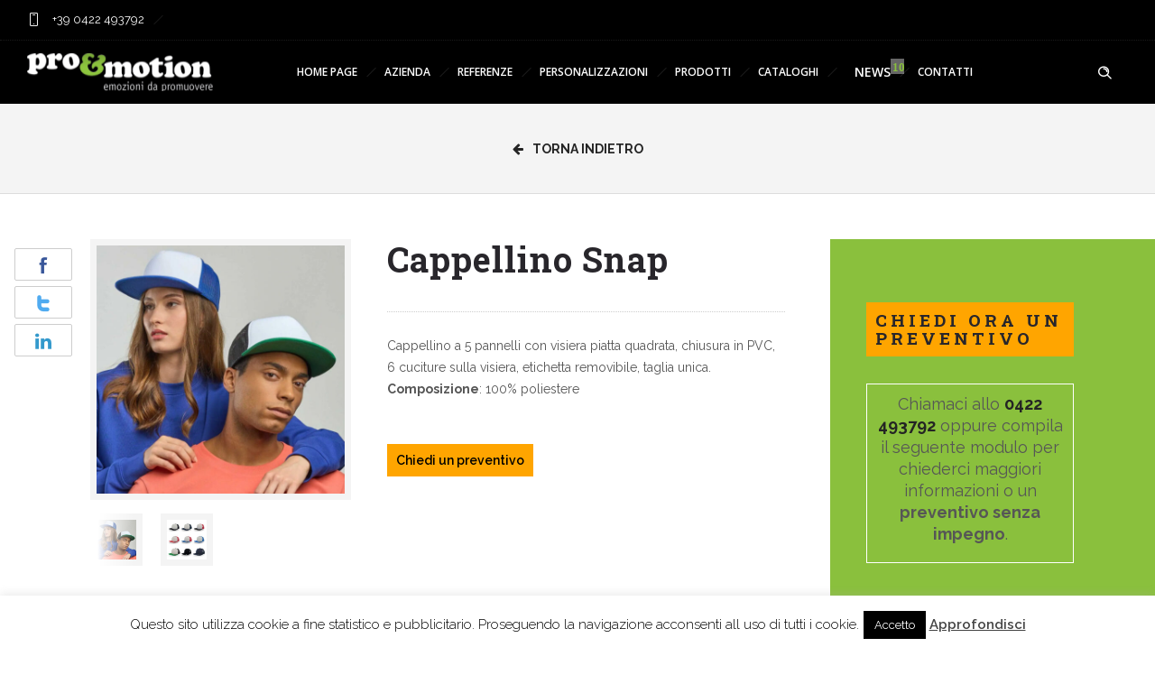

--- FILE ---
content_type: text/html; charset=utf-8
request_url: https://www.google.com/recaptcha/api2/anchor?ar=1&k=6LcAltkUAAAAAKgvG-Gap1Rez1q4ccx-8dCezDhj&co=aHR0cHM6Ly93d3cucHJvZW1vdGlvbnNybC5pdDo0NDM.&hl=en&v=naPR4A6FAh-yZLuCX253WaZq&size=invisible&anchor-ms=20000&execute-ms=15000&cb=l7gtu05xtcbl
body_size: 45096
content:
<!DOCTYPE HTML><html dir="ltr" lang="en"><head><meta http-equiv="Content-Type" content="text/html; charset=UTF-8">
<meta http-equiv="X-UA-Compatible" content="IE=edge">
<title>reCAPTCHA</title>
<style type="text/css">
/* cyrillic-ext */
@font-face {
  font-family: 'Roboto';
  font-style: normal;
  font-weight: 400;
  src: url(//fonts.gstatic.com/s/roboto/v18/KFOmCnqEu92Fr1Mu72xKKTU1Kvnz.woff2) format('woff2');
  unicode-range: U+0460-052F, U+1C80-1C8A, U+20B4, U+2DE0-2DFF, U+A640-A69F, U+FE2E-FE2F;
}
/* cyrillic */
@font-face {
  font-family: 'Roboto';
  font-style: normal;
  font-weight: 400;
  src: url(//fonts.gstatic.com/s/roboto/v18/KFOmCnqEu92Fr1Mu5mxKKTU1Kvnz.woff2) format('woff2');
  unicode-range: U+0301, U+0400-045F, U+0490-0491, U+04B0-04B1, U+2116;
}
/* greek-ext */
@font-face {
  font-family: 'Roboto';
  font-style: normal;
  font-weight: 400;
  src: url(//fonts.gstatic.com/s/roboto/v18/KFOmCnqEu92Fr1Mu7mxKKTU1Kvnz.woff2) format('woff2');
  unicode-range: U+1F00-1FFF;
}
/* greek */
@font-face {
  font-family: 'Roboto';
  font-style: normal;
  font-weight: 400;
  src: url(//fonts.gstatic.com/s/roboto/v18/KFOmCnqEu92Fr1Mu4WxKKTU1Kvnz.woff2) format('woff2');
  unicode-range: U+0370-0377, U+037A-037F, U+0384-038A, U+038C, U+038E-03A1, U+03A3-03FF;
}
/* vietnamese */
@font-face {
  font-family: 'Roboto';
  font-style: normal;
  font-weight: 400;
  src: url(//fonts.gstatic.com/s/roboto/v18/KFOmCnqEu92Fr1Mu7WxKKTU1Kvnz.woff2) format('woff2');
  unicode-range: U+0102-0103, U+0110-0111, U+0128-0129, U+0168-0169, U+01A0-01A1, U+01AF-01B0, U+0300-0301, U+0303-0304, U+0308-0309, U+0323, U+0329, U+1EA0-1EF9, U+20AB;
}
/* latin-ext */
@font-face {
  font-family: 'Roboto';
  font-style: normal;
  font-weight: 400;
  src: url(//fonts.gstatic.com/s/roboto/v18/KFOmCnqEu92Fr1Mu7GxKKTU1Kvnz.woff2) format('woff2');
  unicode-range: U+0100-02BA, U+02BD-02C5, U+02C7-02CC, U+02CE-02D7, U+02DD-02FF, U+0304, U+0308, U+0329, U+1D00-1DBF, U+1E00-1E9F, U+1EF2-1EFF, U+2020, U+20A0-20AB, U+20AD-20C0, U+2113, U+2C60-2C7F, U+A720-A7FF;
}
/* latin */
@font-face {
  font-family: 'Roboto';
  font-style: normal;
  font-weight: 400;
  src: url(//fonts.gstatic.com/s/roboto/v18/KFOmCnqEu92Fr1Mu4mxKKTU1Kg.woff2) format('woff2');
  unicode-range: U+0000-00FF, U+0131, U+0152-0153, U+02BB-02BC, U+02C6, U+02DA, U+02DC, U+0304, U+0308, U+0329, U+2000-206F, U+20AC, U+2122, U+2191, U+2193, U+2212, U+2215, U+FEFF, U+FFFD;
}
/* cyrillic-ext */
@font-face {
  font-family: 'Roboto';
  font-style: normal;
  font-weight: 500;
  src: url(//fonts.gstatic.com/s/roboto/v18/KFOlCnqEu92Fr1MmEU9fCRc4AMP6lbBP.woff2) format('woff2');
  unicode-range: U+0460-052F, U+1C80-1C8A, U+20B4, U+2DE0-2DFF, U+A640-A69F, U+FE2E-FE2F;
}
/* cyrillic */
@font-face {
  font-family: 'Roboto';
  font-style: normal;
  font-weight: 500;
  src: url(//fonts.gstatic.com/s/roboto/v18/KFOlCnqEu92Fr1MmEU9fABc4AMP6lbBP.woff2) format('woff2');
  unicode-range: U+0301, U+0400-045F, U+0490-0491, U+04B0-04B1, U+2116;
}
/* greek-ext */
@font-face {
  font-family: 'Roboto';
  font-style: normal;
  font-weight: 500;
  src: url(//fonts.gstatic.com/s/roboto/v18/KFOlCnqEu92Fr1MmEU9fCBc4AMP6lbBP.woff2) format('woff2');
  unicode-range: U+1F00-1FFF;
}
/* greek */
@font-face {
  font-family: 'Roboto';
  font-style: normal;
  font-weight: 500;
  src: url(//fonts.gstatic.com/s/roboto/v18/KFOlCnqEu92Fr1MmEU9fBxc4AMP6lbBP.woff2) format('woff2');
  unicode-range: U+0370-0377, U+037A-037F, U+0384-038A, U+038C, U+038E-03A1, U+03A3-03FF;
}
/* vietnamese */
@font-face {
  font-family: 'Roboto';
  font-style: normal;
  font-weight: 500;
  src: url(//fonts.gstatic.com/s/roboto/v18/KFOlCnqEu92Fr1MmEU9fCxc4AMP6lbBP.woff2) format('woff2');
  unicode-range: U+0102-0103, U+0110-0111, U+0128-0129, U+0168-0169, U+01A0-01A1, U+01AF-01B0, U+0300-0301, U+0303-0304, U+0308-0309, U+0323, U+0329, U+1EA0-1EF9, U+20AB;
}
/* latin-ext */
@font-face {
  font-family: 'Roboto';
  font-style: normal;
  font-weight: 500;
  src: url(//fonts.gstatic.com/s/roboto/v18/KFOlCnqEu92Fr1MmEU9fChc4AMP6lbBP.woff2) format('woff2');
  unicode-range: U+0100-02BA, U+02BD-02C5, U+02C7-02CC, U+02CE-02D7, U+02DD-02FF, U+0304, U+0308, U+0329, U+1D00-1DBF, U+1E00-1E9F, U+1EF2-1EFF, U+2020, U+20A0-20AB, U+20AD-20C0, U+2113, U+2C60-2C7F, U+A720-A7FF;
}
/* latin */
@font-face {
  font-family: 'Roboto';
  font-style: normal;
  font-weight: 500;
  src: url(//fonts.gstatic.com/s/roboto/v18/KFOlCnqEu92Fr1MmEU9fBBc4AMP6lQ.woff2) format('woff2');
  unicode-range: U+0000-00FF, U+0131, U+0152-0153, U+02BB-02BC, U+02C6, U+02DA, U+02DC, U+0304, U+0308, U+0329, U+2000-206F, U+20AC, U+2122, U+2191, U+2193, U+2212, U+2215, U+FEFF, U+FFFD;
}
/* cyrillic-ext */
@font-face {
  font-family: 'Roboto';
  font-style: normal;
  font-weight: 900;
  src: url(//fonts.gstatic.com/s/roboto/v18/KFOlCnqEu92Fr1MmYUtfCRc4AMP6lbBP.woff2) format('woff2');
  unicode-range: U+0460-052F, U+1C80-1C8A, U+20B4, U+2DE0-2DFF, U+A640-A69F, U+FE2E-FE2F;
}
/* cyrillic */
@font-face {
  font-family: 'Roboto';
  font-style: normal;
  font-weight: 900;
  src: url(//fonts.gstatic.com/s/roboto/v18/KFOlCnqEu92Fr1MmYUtfABc4AMP6lbBP.woff2) format('woff2');
  unicode-range: U+0301, U+0400-045F, U+0490-0491, U+04B0-04B1, U+2116;
}
/* greek-ext */
@font-face {
  font-family: 'Roboto';
  font-style: normal;
  font-weight: 900;
  src: url(//fonts.gstatic.com/s/roboto/v18/KFOlCnqEu92Fr1MmYUtfCBc4AMP6lbBP.woff2) format('woff2');
  unicode-range: U+1F00-1FFF;
}
/* greek */
@font-face {
  font-family: 'Roboto';
  font-style: normal;
  font-weight: 900;
  src: url(//fonts.gstatic.com/s/roboto/v18/KFOlCnqEu92Fr1MmYUtfBxc4AMP6lbBP.woff2) format('woff2');
  unicode-range: U+0370-0377, U+037A-037F, U+0384-038A, U+038C, U+038E-03A1, U+03A3-03FF;
}
/* vietnamese */
@font-face {
  font-family: 'Roboto';
  font-style: normal;
  font-weight: 900;
  src: url(//fonts.gstatic.com/s/roboto/v18/KFOlCnqEu92Fr1MmYUtfCxc4AMP6lbBP.woff2) format('woff2');
  unicode-range: U+0102-0103, U+0110-0111, U+0128-0129, U+0168-0169, U+01A0-01A1, U+01AF-01B0, U+0300-0301, U+0303-0304, U+0308-0309, U+0323, U+0329, U+1EA0-1EF9, U+20AB;
}
/* latin-ext */
@font-face {
  font-family: 'Roboto';
  font-style: normal;
  font-weight: 900;
  src: url(//fonts.gstatic.com/s/roboto/v18/KFOlCnqEu92Fr1MmYUtfChc4AMP6lbBP.woff2) format('woff2');
  unicode-range: U+0100-02BA, U+02BD-02C5, U+02C7-02CC, U+02CE-02D7, U+02DD-02FF, U+0304, U+0308, U+0329, U+1D00-1DBF, U+1E00-1E9F, U+1EF2-1EFF, U+2020, U+20A0-20AB, U+20AD-20C0, U+2113, U+2C60-2C7F, U+A720-A7FF;
}
/* latin */
@font-face {
  font-family: 'Roboto';
  font-style: normal;
  font-weight: 900;
  src: url(//fonts.gstatic.com/s/roboto/v18/KFOlCnqEu92Fr1MmYUtfBBc4AMP6lQ.woff2) format('woff2');
  unicode-range: U+0000-00FF, U+0131, U+0152-0153, U+02BB-02BC, U+02C6, U+02DA, U+02DC, U+0304, U+0308, U+0329, U+2000-206F, U+20AC, U+2122, U+2191, U+2193, U+2212, U+2215, U+FEFF, U+FFFD;
}

</style>
<link rel="stylesheet" type="text/css" href="https://www.gstatic.com/recaptcha/releases/naPR4A6FAh-yZLuCX253WaZq/styles__ltr.css">
<script nonce="kim3-002PnZhm9sEUy5vvg" type="text/javascript">window['__recaptcha_api'] = 'https://www.google.com/recaptcha/api2/';</script>
<script type="text/javascript" src="https://www.gstatic.com/recaptcha/releases/naPR4A6FAh-yZLuCX253WaZq/recaptcha__en.js" nonce="kim3-002PnZhm9sEUy5vvg">
      
    </script></head>
<body><div id="rc-anchor-alert" class="rc-anchor-alert"></div>
<input type="hidden" id="recaptcha-token" value="[base64]">
<script type="text/javascript" nonce="kim3-002PnZhm9sEUy5vvg">
      recaptcha.anchor.Main.init("[\x22ainput\x22,[\x22bgdata\x22,\x22\x22,\[base64]/TChnLEkpOnEoZyxbZCwyMSxSXSwwKSxJKSxmYWxzZSl9Y2F0Y2goaCl7dSgzNzAsZyk/[base64]/[base64]/[base64]/[base64]/[base64]/[base64]/[base64]/[base64]/[base64]/[base64]/[base64]/[base64]/[base64]\x22,\[base64]\\u003d\x22,\x22WksUZRpRw6o0fjHDqn4Fw5jDhcKCbXIxYsKDF8K+GitVwrTCqXZRVBlgJcKVwrnDlTo0wqJBw4B7FGjDskjCvcKkIMK+wpTDoMOzwofDlcOIDAHCusK4TSrCjcOJwpNcwoTDt8K9woJwQ8OHwp1AwoYQwp3DnHANw7JmS8O/wpgFGsO7w6DCocOQw5gpwqjDtMOJQMKUw6Zswr3CtQ4pPcOVw782w73CpnfCnXnDpQ8owqtfU3bCinrDjhYOwrLDscO1dgpCw6BaJkvCs8Oxw4rClQ/DuDfDryPCrsOlwpF1w6Acw7fCrmjCqcKxQsKDw5EvZm1Aw6kvwqBeYW5LbcKOw75CwqzDgS8nwpDCrnDChVzChH97woXCqMK6w6nCpigswpRsw45/CsONwoPCncOCwpTCncKIbE0mwq3CosK4Ux3DksOvw7INw77DqMK9w59WfkTDlsKRMzXCtsKQwr5DTQhfw4RyIMO3w5XCrcOMD1EywooBR8OpwqN9IBxew7ZFU1PDosKfdRHDlk0QbcObwo/CqMOjw43DgMO5w718w6bDtcKowpxow5HDocOjwrnCgcOxVisTw5jCgMOcw5vDmSw1Khlgw7TDk8OKFFTDgGHDsMOUS2fCrcOWSMKGwqvDn8ORw5/CksKfwpNjw4MGwqlAw4zDgEPCiWDDoF7DrcKZw77DmTB1wqV5d8KzFcK4BcO6wqPCs8K5ecKewoVrO0pAOcKzCMOMw6wLwot7Y8K1woAFbCVUw7prVsKhwp0uw5XDp0F/bDnDq8OxwqHChcOWGz7CvcO4wos7woMPw7pQMcO4c2dvDsOeZcKmBcOEIy7CmnUxw7PDpUQBw7VHwqgKw5vCkFQoDsOpwoTDgG46w4HCjGDCqcKiGEnDo8O9OWZVY1cxKMKRwrfDlFfCucOmw6/DrGHDicOVYDPDlwNmwr1vw4F7wpzCnsKYwrwUFMKEbQnCkg7CngjCljjDl0M7w4zDl8KWNCMqw7MJUsOzwpAkQsO3W2hbXsOuI8OlVsOuwpDCvFjCtFgII8OqNTXCjsKewpbDnlF4wrpZEMOmM8OKw5XDnxBVw5/DvH58w4TCtsKywp3Ds8Ogwr3Cu1LDlCZow4HCjQHCtsK0Jkg7w4fDsMKbG2jCqcKJw6MYF0rDhkDCoMKxworChQ8vwqfCtALCqsOjw6oUwpAmw6HDjh0NMsK7w7jDtmY9G8O9QcKxKS7DvsKyRhXCj8KDw6M5wq0QMzrCvsO/wqMGc8O/wq4uX8OTRcOXGMO2LRR2w48VwrxEw4XDh2/DnQ/CssOKwoXCscKxO8KJw7HCth3Dl8OYUcOiQlE7GCIENMKswoPCnAwgw6/[base64]/DkF5+w55pLMKWCcKcwoZRWsK4I0U/[base64]/DtMOdwqbCucOOccO9w5AUw4vDpRAQfMKgM8OUw6/Ct8KTwp/Ds8OWfsK7wqvDvAtUwr48wqVPYkzDkUDDrEZpYCBVw6VHNcKkbsKGwqcVFcKfHMKIVAwswq3CisKjwoTCk0XCvUjCiUNlw5cNwp5Nw7rDkg9qwpbDhUwPHMOGwqQuwq3DtsKtwp09w5EpO8KtTUHDqWBRN8OeLT8/wqPCoMOkesORHXszw5loaMK0AMKCw65nw5DCu8OdFwkNw60kwoHCgwjClcOQJ8O9FxPDrMOnwplIw6JBw4rDsG/CnVIww6lEIDjDqGQ+JMKdw6nDjGwFwq7DjcOjfh81w4HDo8Kjw6fDhMOaDxp0wopUw5vCgWxkEQrDkwDCmcOJwqjCrgFjIsKFD8OLworDiyTCpFjCtsKnI1YYw7tUFmzCmsOuVMO7w4HCs03CoMKgw5oTQXlGw5PCn8O1wrcFw7PDh0nDvnTDsWM/[base64]/w7k4a8OvZsKkwqjCuFvCjCgDXsKaworDkgEoasK6AMOUS31+w5PDisOfMmPDocKDw6YWdRvDpcKOw5dlU8KabCvDnXwxwpQ2wr/Dr8OYUcObwrzCosKpwp3DpXwgw4LCusOrJ2nDrMKXw7tzKcKCDioePsOPTcO5w57DhmUuOsOoT8O2w4LCgkLCq8O6R8OnBSjCvsKiDMK7w4I6ZiUWR8K2FcO5wqXCncKDwrNBdsKKM8Omw4ROw4bDqcKaGQjDpQo2w5hFCC9qw7zDsn3Cp8OHbgFYwrEzSVDDv8O1w7/[base64]/CocKKbSZNw6AZw5/DjsOtwossw7PDlQ4gw5bClQ3CgknDqMK5wqkXw6LCnMO7wqkKw6fCgcOdwrLDs8OuQ8OpCzXDsEYNwqrCmsOawq1OwrzDr8OJw5cLNyDDqcOfw4Mpwo4lw5TCkwNSwrk3wpDDkh1Cwr1BdHHChcKSw70mGl4uw7TCpsOUFVZXFMKiw79Fw49kXyJGLMOhwrIceW4/[base64]/w65iVT3DqSUTAF5mwpwuwpgawqTCq2bCplU9NVbCn8OYUE7DkRzDq8KoThjClMKew7PCrMKoPGRJLGVqecK+w6Q3LhLCrVdVwpjDpkRNw64ywofDosKkecO/w7LDq8K0GynChMO8H8Kmwrp/wrHDlMKJFGzCn2AcwpjDukQfeMKoRV1Nw4/Cm8Oqwo/[base64]/CnGDDlREpajjCm8K/C8OiVVRrwqpzC8KWwqc2dl46XsORw7jCjsK/KAx0w4rDu8KFP31PecO5CcOXUz/CjWUKwrzDi8KZwrc3Pi7DosKmIsKmMVHCvQPDhsKYSBRiGS/[base64]/CjsOGXHBewq1ASi5mR8OnYD3ClMOKScOqYsOUw7/CtkLDoQgKwrRRw6hvwqjDv0l4MMOhw7HClXRIw6d8HcKWwrHCgsOcw4VQVMKWKQJzw7rDhsOCVcKXcsKEZ8KjwoIuw6jDl1MOw6VcVDEbw4/DisOXwofCoVVMO8O0w6fDrsKbQsOnAMOCdzoiw7Npw6vDk8Kdw67CssKrHcKpwrZtwpwifcOdwqHCjWlhY8OjH8OtwpV/[base64]/[base64]/Dl8KUHsOew5/DjcOMwqTDrMKtw5/[base64]/w5EUb8OtwrjDpMKIw7sDDybCuMOXLsOQwqLDrEXDmQkJwo0Uwrx3w7AdecOdT8KSw449ZEPDtSrCgFrCusK5ZmZcFGwRw7XCskVaC8OewrtewqtEwrPDsn/[base64]/DncOCw6PDkcKOeXI5Rx7DoMO1WsO9cCcEGmpowqLCqyRew4HDosO/JQYxw4DCqMKIwptsw5Miw7jCh0pKwrUoPg9lw53DkcKswo3CkUXDmixBdsKIOcOiwo7Di8Oqw78yB2hbakU9dcOBVcKuHMOOTnjCr8KVT8KUA8KywrfDmxTDiSgdYR0Gw7HDgsORCSDCj8KsCGLCrMK/QSXDgRTDk1/[base64]/w6VIw7jCsGbCr8KVw7IYw6DDj8KfF8OhMcKqX1Jyw7tTcCPDhcK1X2pfwqnDpcKpOMOTfxnCvXjDvg0NV8O1RsOvacK9D8OJWsKSNMKyw7zDkRvDgn3ChcKHQWTCsmrClsK7YsKDwrPDtMOew7NKwq3Cpn8qGnfCqMK/w6jDgHPDsMK4wp9bAMOWCcOLasKjw6NPw63Do23DkHDCiHTDpw3DpUjDi8Obw7Yuw7HCm8O6w6d5wpZvw7hswqIlw6jDiMKHWTzDmx3ClQ3CqsOKR8OBQsK6C8OfWsOTMMKbOCRyWSnCuMK8DsKawo8uKFgEEMOwwqhuCMOHFMKDGMKUwq/DqsOJw4xzZcOtTC/CqWLCpWrClk/Dv08YwrRUGWkBXMKHw77Do2XDoAAiw6XChGfDsMOIZcK5wrwqwpnDu8Knw6kjwqTCj8Ohwo9kw5owwoPDkcOlw5jCkR7DlRTDgcOWaCPCtMKpVcOrwrPCllTDiMKiw5RZYMKSw7QWD8OPK8KkwooQFMKNw6zDjsO7ey/DslvCu1h2wolKSBFOcgXDn1HClsOaIxlvw6ETwol1w5vDr8KAwo5fDcKrw7V3w6cvwrbCoxnDonzCs8K6w5nDn07DhMOqwprCp3zCosKxFMKINQ/[base64]/OMKzwrhxEkhowpEDWcO4w5DDqsOzBsKMwqlecGfDrFLCqgtTLsKUFsOSw4jDqATDpsKQMcOZB3rCjcOGB1ofWwXCnSPCtsOvw6/CuSDDtRo/w411YAAaDEFILcK1wqvDoUjCpxPDj8O1w7Icwqt3wrcga8K6bsOxw61qDSILW1HDvkwAasOPwoJxwprCgcOGfMKbwqTCo8OvwobDj8OGIMKxw7d1eMOkw57CvMOmwoHCqcOswq5oVMKYNMO6wpfDuMOKw6YcwqHDlsOQGTYYPkVAw45tZUQ/[base64]/CvcKVw4PCrMKAwqTDlEMYVVZbQcKgNHdIw79JcsObwpFDMmpDw6/[base64]/DlwZ8DsOUwqHCscKTLDJdTsKww6tXwrTCp13CucO9E3Qsw41hwq9mccOdfAIsPMOGX8OYwqTCuTxqwrNBwovDqkwiwqgPw4vDmsK1dsKvw7LCsBZ7wq9pCDRgw4HDo8K9w4fDusK/RxLDhiHCjsOFSFozFFnDpcKZZsO2UBBmFFQsU1PDq8ORFlEkIHQvwo3DiCLDqMKLw7dPw4LClUYmwplMwo42f1DDtMKlI8OwwqbDnMKsRsO6XMK1Fkh9Pys4Fgx5wqPDpknCn14IFQ7Du8K4MEDDrMKfW2jCjF4kY8KjcyHDu8Kiwp/Dt38xeMK1ZcOowpsOwqnCscOnfz4nw6XCkMOiwrYdVyvCiMOyw5dxw4nCnsO7D8OicAZ9wojCvMKLw69yw5zCsXrDlTQrTsKuw64ZN384PMK8W8OMwqPDi8Kdw4XDisOuw7d2wrnDtcO7PMOhEcOAKD7Cs8O3wq9swoQIw5Q/GhnCoRnDsyFQHcOoEFDDpMObKsKVYi/ClsKTWMK+BUPDhsOyJgjDtjXCrcOHHMKIZyrDgsKaOWsUIC5mZsOJYgAQw5UKe8Kkw6Ffw4nCl1QRwr/CqMKow4PCrsK4OMKOag4KOzIJUjnDgMOLJl5aLsKUa0fDtcKWwqHDrnoMwrzCp8O8HHIiwow5bsKie8KAHTvDncOew70WS1rCmsO6FcK9wo4OwrvChDjCpz/DlQJfw5M2wo7Dt8Owwrk6IHnDlsOpwpXDmiN0w6jDi8KUHMK+w7TDjz7Dr8Ogwr/[base64]/DqsOuw5BkOlbCqmvCgFprKsKLwrzDjgnCg37Cl01rBcKqwp5yJwAuH8K4wr88wrbCscOCw7VBwqPDqgUkwrnChDDCusKrwrp0Tl3DpwfDkX/CozrDgMO5wrh/[base64]/CkcKzw5zClcKEdcK2w6dXwpAYwo3ChsO8RF5lVjFIwoBGwogcwrfDvcKCw5fDqjbDoW7CsMKhCA/CpsK/RcOSW8OEQcKnOyrDvcOEwoRlwprCmHdyGTnDhsKbw4sxF8K/cUjCqz7Dg2YuwrFKQghjwpQyR8OmJHvDtC/[base64]/w5zCqxLCqsOxFcOaAGfDm1ROwozDscKJS8O/wqTCq8OXwoPDtQkDw6XCpjoJwpVowrRUwqTDvcOwIErDqVciZwgQIhNQN8ORwpV2BcOIw7hjw7rDnMKDN8O8wo5aAA88w6B/GxZww40oOcO6Owl3wpXDncKqwqkcfcOzacOQw53CncKfwodDwqzDhMKGPcK4wo3Dj03Csw8/IcOuMT/[base64]/[base64]/Cs8OKw5x0eMKBIzJYwo7DkcOGQAjDtHUyasKmC0DDlMK0w5FCOcKkw75nw7/DvMOVExM/w6jCl8KhJmY8w4nDli7Dk0DCq8O/L8OqGwtIw5nDqQ7CtyfDjzZ/wrVzbMOYwrTDgkhrwoNfwqYfbcOOwpwJPyrDsz/DkMOmwqZYK8OOw7BDw685wppgw7Z3w6Ydw6nCqMK6I3PCrnpKw5Y3wrDDoVnDmHdWw7xYwoIqw7IiwqrCvyMvScKFWcO9w4HCqsOowq9JwqbDoMO3wqPDo2ERwpcHw43DiQTCkV/DjXjCqFLCq8OOw6nDhMKDf1wawrp6wp3CnkfCpsKrw6fCjCJaJH3DnsONbkguJ8KqXgI3wqbDqyDCkMKaMWbCmMO/[base64]/DMKBNcOuL8O9PcKbw7nDvyfCpnzDqXxCL8KNw6TCv8OowqPDg8KcZcObwoHDl3cmbBbCiSHDnz9zXsK/w77Dr3fDmScZPsOTwolZw6d2cC/[base64]/DtMK1wrPCrRhvw7/DriZww57Cm8KEwoXCmgdGwqzCtX3CgcOtKcK4wrHCvEgjwopQVF3CqcKrwo4CwoFgeXdew6/DlgFdwpF7w4/Diwg0JhpkwqJCwq7CkXlIw4p2w7DCtHjDlsOEUMOUw4jDlcOWJMO3w7Q/[base64]/Dsjx2w7nCicOIBsKxwrlCJH/Ct0LCnMK/HcOqJsKXOxnCthcbDcKMwr7CssO6wosSw7nCksKCfcKKGXJnAsKBFS5teX7CgsK/w6MkwqfDsC7DnMKqQsKHwpsxf8Kzw7LCrsKdaynDjnPDs8K9dcOtw7bCjAfChAInDsOqbcKEw4TDiS7ChMKxwr/CjMKzwrMWKjDCuMOsPGM0b8KXwrIdwqYnwq7CvQpFwro/wrbCpgsuDU4fHE3CocOiZcKYSwIIw51JVMOSwoUaEsOzwpo/[base64]/[base64]/[base64]/Dr8KPwoxbABlGS8KbSWQ9wr1VwpR0PS90U03Cv2LCqcOUw6FNJmw0wqHCpsKbw50owqvDhMKfwqc3GcO7T1/ClRIFcTHCm07CpsK8wpNLwp0PPw93w4TCix5uBFwAecKSw47ClAnClMKRWMOAEytfUlbCvWzCncOHw7/[base64]/[base64]/Cr0ssBm87wplNwrnCpcK+wqcRVcOdwpDCtBvCsmrDk3XCrMOqwoc7w63CmcOZNMOLesOJwr8lwqVgBxXDtcOKwpLCscKIC0jDjMKKwpXDlh07w68Fw7UAw4NzCW9Fw6/CnsKJEQxMw5xZW2RBKMKvS8O2w604LHLDhcOIe2bCsWJmcMOmHHPDisOoBMOpCyV0fRXDq8K+Yn8Ew5rCngzCiMOJLwDDm8KpJVxIw4N3wr8YwqEKw7xlbsKzLwXDtcKmPsKGBVZGwo3DuzfCkMO/w7NWw5xBXsOSw6k/w7JXw7nDiMOswqFpNSIqwqrCkMKlQcK9RCDCpClEwpzCi8KFw4Q9Nl1Ew7nDhcKtaFYCw7LDvMKvYsKrw5TDiEknWWvDosKOecKuw63Dkh7CpsODwqfCv8OITn9/[base64]/[base64]/[base64]/[base64]/CrMO0N21AJAPCqEEEwqp9SyTCvMKhS18+O8KNwrZPw4jClUHDrcKqw6p7woPDlcOzwpBRLsOYwpdrw7nDucOpQlPCnCnDtsOEw65+SCvCiMOmHSDDq8OBQsKtZClUWMKQwpfDqsKTHw7DjsOmwptwGErDrcO0cRrCs8K+cBXDvMKZwqxswp/[base64]/CtgTDgm3CpMOTwpnDhgcBw40CMn7CvUzDhsKRwopjcwkudUDDtUHCvi3CvsKpUMO0wp7CrycPwqTCqcKgEsKaCcOUw5AdJ8O7Bzg0M8OEw4FNAglcKMOCw7dXEWZpw73DmUgCw5/Dv8KNGMOmfX/DuVkMRmfClgJZYcOna8K7LcO7w4TDqsKBNRIlXsKNXzvDkMKvwptjblIBTsOxMAtfwp7Cr8KoeMKHAMKJw4XCkMO3b8KeQcKGw4rCnMOmwpJpw5bCvVAFbAMZRcKUQcK0RHbDocODw7xxLDgiw5jCqMKeYcKWNSjCkMO/[base64]/DhcKKdcOzw5kqwqN6wovCuMOJIcKRw7kdw7leWk7CssOWTsKNwrHCtcOAwotsw4PCk8ORZEQSwpbDosOFwp1rw7vDkcKBw6JCwqTCmXvDhHlAKjddw4hcwp/DhHvCpxDDj2VVc0R7acKADcOGwqfCqBrDsxPCrMONU3hzW8KlXSk/w6Yxd1xdwrIZwqXDusK5w6fCocKGSAB7wo7ChsK0w7Q6AcKrF1TCsMOUw5Yfwo5/dyTDgsOUChB9ey3DmC/CqwATw74jw5kbfsOwwqp/OsOpw6YcfMO1w68OOH9DLEhewoPCgkg/[base64]/MUpgwqJnwqjCh8O3w63Cu0FWwpHCmcOuw4DDqRA5eXJ3wqnDpzJfw7c+TMKbQcOrAhF7w6nCncKdbkQ1ORnCpsObGS/CsMOefxZpYSByw5taGVjDq8KuP8K6wq9iw7rDmsKuY0DCgE92ew9XIcKowr3CgAXCuMODw61kZm12w5xLRMKiM8Oqwot9HWM8dcOcwqxhQiheMz/CoBbCvcOKZsOVw75YwqN9D8KvwpotF8Ovw5tcIALCisK5VMOTwp7Ck8OkwqnDkT7DtMODwoxyDcOGC8OYJkTDnCzDgcKdan3ClsKXZMKnF2PDn8OlAjIZw6jDvcKJDMOdOnnCmC/[base64]/DhcKFw59VS8K7woBqAgBaw5/[base64]/wpUCw7vCssObdRLCh2hlw7jDtsORwpMNwq/DrMO2woLDsUnDmQtMwqDCocO3w588G1Q4w5pqw6Quw7XCjnZYKUzClzjCiSVwJTEQK8OxXUckwq1RXFpXQifDlX0lwq7DgcKdwpwtGBXDm04lwrgcw7PCiydkfcKkdyo7wponO8Kuw7NLw73DlXZ4wo/DrcOiYQbDtSTDrWp/[base64]/Dk8KlwoR3w70pWnkow4nDrGfDmcOEWWrCocOdw7/CvBDClX/DpMK+McOnQcOzR8OpwpV9wpFYMmDCgcORWsONGW52esKGZsKFw6/CusOzw7FqSELDn8OqwplhHMKUw5DDu3vDilc/[base64]/Cu8Okw71NAxp/CDHDpsK7ThvCksKTw53CnMK1w6gYCsOce1hMUDjCkMONwq1BbnbClMK/w5dGSA1IwqkcLEDDkSvComYfw6TDnDDCuMOWRsOHwo4NwptRfWEgUHVYw6vDsxhIw6vCvhrCvCV/GzvCtsOEVGrCmsOBV8O7wqY9wonDgUVkwpI+w7BCw6PChsO9aiXCq8Kmw7XDlhfDvMONw73DosKAcsKtw5nDkxQ3BMOKw7VbOkQSwpjDpzXDviUhJE7ChjXCmlUaHsOeDTkewpEOwrF5wp3CnV3Dtj/[base64]/w7LDqsOTUsOIeH4qA03DpwfCi8K8w7jCksOTwr3Cp8OXwqNpwrbCj8O6fkMewrx+w6LCv2LDisK/w5AnVsK2w5wMJsOpw64Sw5hWO3nDoMKcXMOxZsOFwqXDn8OEwrxsUlg9wqjDjkNCQFDDmMO0NzN1wpfDp8KUw7YED8OJMWRLP8OYA8Ktw6PChcOsJcKSwr/CtMK0NMKmYcO3Yzccw6wcOmMsHMOgfFx1IF/[base64]/aXPDuMORDcKow5PCrgTCoz3CrsOdwpDDpHpzLMOIwpHCssOBQ8OEwq1xwq/[base64]/[base64]/[base64]/CpxHDoMKCw5d7w6fDoMKgw701BAbDpMOXdMKUDsO+asKnTcKnRcKich59YBTCk3fCocOuUEbCisKmw63Cg8Oow7vCoj3CqyocwrnCg1MwAHXDuHxlw67CpGLDnREFZivDsQdnA8Kpw6U8Fk/[base64]/Do3zCscOywopDw7rDqMOLFcODwpc8wrnCqhlAw5PDh2PCtRNjw4tEw4hOfcKIbMOTH8Kxw4V9w57ChEF7w7DDgx9Ww6slw7weL8O6w49cG8KZJMKywplpFMOFfHbCjFnDkcK6w6pmGcODwpvCmFvDoMKULsOlPMKbw7kAJyYIw6dawr7CtMODwoxcw7FsMWgeIz/[base64]/[base64]/IcOnYy7CoMKZw5Ebw6wWe8OPJCjDi1jDrcO6wqR6f8KKWlEbw5nClsOUw5Udw77DsMK/[base64]/CuiUBw7bChcKgeWhWw4PCh21XVMKUJWfDh8OKHcOPwooHwpYRwospw5jCrBbCnsK9w7IMw4/Ci8K+w6NWYTvCsiDCuMObw71yw6jCg0XCg8OAwrbClwl3eMKcwqdXw6s4w5tKZQDDkChQbwjDqcO8wo/CijpOwr49wokIwrPDr8OqUcOJPX7DmsO7w7PDl8OSFMKBbF3DqihZRsOzLGtlw6LDmEnDh8OewpB/DiUIw5MAw4HClMOBwqXDhsKuw68hK8Ofw5JPwrDDhMOsVsKEwq0aDnrDmxbCv8O3wr7CvCkzwpM0T8OOwprCksKxWMOCw4kqw5zCrkYZKiwTCHk1MlLCjsOWwrJ6YmnDusODNw7CgzN+wq/DncOfwqXDisK1GQd8JzxVME1KW1fDpMO5FgkJwqnDjDDDrcOoPW1TwpArw45bwpbCv8KSwoRRS3lBIsOeRC5yw7Eec8ODDjnCs8O1w7llwrnCucOBRsK7wrvCg13Cr21pwq/Do8OPw6vDlk7DjsORwrTCj8O6E8KbFsK0YcKBwrjDjMOtFMOUw6zClcOtw4kBaj/[base64]/[base64]/[base64]/w7HDv8OTwoYMw7LDmTlUw5vCqsOGNsO8wqIPwqXCnQjDu8KQZSNVHcOWwoIGTTA9wooiZkceMsK9WsORw7HCgMOzChdgYBVuecKjw4sfw7NiKDLCuTYGw7/CqFYuw6w2w67CuH5HYFnDmcKFw4lpMMOqw4bDkHfDlcKkwqbDo8O5ZsOVw6HCtXEEwrxbfMOqw4/DrcO2MWYvw5jDg1bCucOxIhLDlcOFw7PDisObwq/DgBbDn8Kqw4vCpHMmO1YQDxhAEsKhGXIDdypANwLCnA7Dh2JewpXDnCkYBcOhw4IxwobCrQfDpSrDqcKvwplALGsATMOMbD7CoMOMJCHDvcOfw7VwwqB3AcOyw487bMOTbHUiRsOJw4bDhik5wqjCnj3DkEXCiV/DusK8woErw5zCkS/DgAwZwrYiwqXCucOQw7IsNXHDhsK8KCMrdW4SwrpFF07ClsO5csKOA1xuwo1Dwr9qCMKIS8OVw6nDisKIw6bDrAoyX8KYN3zCh3h0GxAvwqRPbUgWfsK8MTZHclRgI3xUalsqU8OTPQxXwo/DmlfDjMKbw5YMw6DDmBHDolpTIMKSwpvCu3EfLsKTMHbDhsOswoAPw6bCu3sMwo/CocOww6rCoMKBPsKHwrXDgVJxTMOzwp5vwpc7wow5A1o7H1cmGcK/wrnDhcKsCMOmwo/CtWpFw4HCnlwYwo97wpxtw5AvVsOFHsO/wqkwT8Kdw7AGbgl8wpoELhtjw7wXA8OgwpfDj03DscOTw6rCpSvClyLCi8OXIcOtZcK0wq4twq0sAcKPw48SScKnw6wxw6nDuALDsUYpaBfDhgwlCsKjwrjDjcOvd1vCqn5OwpYkw5wVwoHClT0keV/Dm8KQwqktwr/[base64]/Du0crw5rDlFMvREFgw6FsQcK3wojCrnfDtETDm8O/[base64]/Dhw/DlsKYw4wRBEvDgMOVfVnDuCE+fsOCV0QYw6rDulDDnMKXw6JJwr08A8O6aVHDqsKBwoVTAkbDk8KveQLDhcK4WsO0wr7ChU96wqrCoUgdw78tDcOdKE/Cn0jDmhTCsMKHbsO4wrI7VcOeacO3KsOYdMKJBFbDoRlTb8O8ZMK+SFIKwqrDiMKrwqRJCMK5UlDCqsKKw5TCsUFuasOMwrUfwqw9w6zCqTojGsK5wotAFcOgwo0nbF5qw5HChsKYGcKzwq3DkMKWDcOSGxrDk8Ofwod/[base64]/TD8tD8OEwoTCkFxpwqJ4RcKww4pIR3rCkC/[base64]/Kg3Cnm/DicORdMOrcGRLaMKHbxLCk8OhTsO5w4JLOsK+ckrChSEVHMKvw63DqUvCn8O/VSo+XjXCmDNOw4sATcKtw7TDni1qwpIww6nDlUTCmmbCqWbDgsOdwo1cG8KvEMO5w45YwprDrT/DjcKUw7zDm8OZVcKCGMOPYAAdwrHDqTDCqh3CkFolw7MEwrvCv8OvwqxETsKYAsOewqPDpsO1S8KjwqDDn37DtELDvA/[base64]/DusOqWsOdwqvCn8Oywq/DosKCw6bDiTPDusOCAcOnLQHCucOIcsKyw4ABXHEQDsKjRsKCWFEfM3PCn8KBwq/DusKpwp8qw4xfZyrDqyTDrGzCrMKuwrbDgUNKw6RlfmYzwrnCvWzDqH5oWEbDuUELw5PDkiXDo8K+wqjDj2jCgMOCw4g5w4oKw6sYwpbCl8OOwovCjTU1ATNUTRowwr/DgcO+wqjClcKnw7XCiHbCtw4uawNrEcKdJ3fDtR0xw6vChcKLLMKYwpwAHsKTwq/CnMKWwo0Gw57Dq8O3wrPDrMKZVcONTCbCmMK2w7jDqyLDrRjDn8K1wqbDqn4Owq4uw74awo7DscOGIFlqT1zDjMKIFnPChcKqw7TCm2lpw5bCiGPDn8Kcw6vCqG7Cv2prKGR1wrrDjxDDuHxSUsKOwox8HGPDrBINFcK3w73DsBZ5w4XCmMKJSTXCqjHDscKEasKtaX/DqcKaBQwiVjA1fHRHwqzCrgjCmzpdw7LCjiPCj14hMsKdwrrDkXvDt1I2w5jCm8O1LQnCo8OYfcObIFFkXDXDuxZ/wqIEwr7DhAPDsRgfwrHDqcOwVcKANsO0w7zDqsK8w7orJsKQJMKDAS/CnkLCmB4sKD3CvcO+wroobUVzw6fDrGoHfD/CgwQ0H8KOdWFxw4zCjwrCm1Ugw6xuw65PEynDpsODB1AuOW8\\u003d\x22],null,[\x22conf\x22,null,\x226LcAltkUAAAAAKgvG-Gap1Rez1q4ccx-8dCezDhj\x22,0,null,null,null,0,[21,125,63,73,95,87,41,43,42,83,102,105,109,121],[7241176,533],0,null,null,null,null,0,null,0,null,700,1,null,0,\[base64]/tzcYADoGZWF6dTZkEg4Iiv2INxgAOgVNZklJNBoZCAMSFR0U8JfjNw7/vqUGGcSdCRmc4owCGQ\\u003d\\u003d\x22,0,0,null,null,1,null,0,1],\x22https://www.proemotionsrl.it:443\x22,null,[3,1,1],null,null,null,1,3600,[\x22https://www.google.com/intl/en/policies/privacy/\x22,\x22https://www.google.com/intl/en/policies/terms/\x22],\x22dvjjdbV7ET5Upp7yZlhx8mcGQ9xHkezbS09jPFWWp4M\\u003d\x22,1,0,null,1,1762723754142,0,0,[43,7,226],null,[251,24,20,151,229],\x22RC-WYykmJUiIeW5Kw\x22,null,null,null,null,null,\x220dAFcWeA4hqwjfmDV4xLP1UeKll21x1k1q8DdpE8_hsPA_V64Mm8M4GczsPt8C8hCbvmpoL4uxspPY8KTRyhPM0jQquJpEa3OQHA\x22,1762806554292]");
    </script></body></html>

--- FILE ---
content_type: text/css
request_url: https://www.proemotionsrl.it/wp-content/plugins/news-page-slider/assets/css/public.css?ver=1.0.0
body_size: 740
content:
.news-page-slider-wrap{position:relative;padding:0 0;}div.news-page-slider{position:relative;width:100%;margin:0 auto;}.news-page-slider-wrap ul{list-style:none;margin:0;padding:0;height:100%;width:20000em;position:relative;overflow:hidden;}.news-page-slider ul li{float:left;width:1180px;max-width:100%;height:100%;margin-right:4px;}.news-page-slider ul li.active{opacity:1;-webkit-transition:opacity .2s ease;-moz-transition:opacity .2s ease;transition:opacity .2s ease;}.news-page-slider .item{float:left;position:relative;line-height:.5;}.news-page-slider .big-element{width:57.6271186440678%;float:left;padding-right:4px;}.news-page-slider .small-element{width:42.3728813559322%;overflow:hidden;float:right;padding-bottom:4px;}.news-page-slider .small-element:last-child{padding-bottom:0;}.news-page-slider .active .item .entry-format{opacity:1;-webkit-transition:opacity .2s ease-in-out;-moz-transition:opacity .2s ease-in-out;transition:opacity .2s ease-in-out;}.news-page-slider .item img{border-radius:2px;}.news-page-slider .item .entry-format{position:absolute;display:block;font-size:26px;line-height:26px;color:#a9aaab;top:15px;right:15px;z-index:0;}.news-page-slider .item .entry-title{position:absolute;top:50%;-webkit-transform:translateY(-50%);-moz-transform:translateY(-50%);-o-transform:translateY(-50%);transform:translateY(-50%);left:20px;right:20px;z-index:0;display:block;font-size:16px;font-weight:600;color:#fff;text-align:center;text-transform:uppercase;text-decoration:underline;opacity:0;-webkit-transition:opacity .2s ease-in-out;-moz-transition:opacity .2s ease-in-out;transition:opacity .2s ease-in-out;}@media only screen and (max-width: 480px){.news-page-slider .item .entry-title{font-size:10px;}}.news-page-slider .item:hover .entry-title{opacity:1;}.news-page-slider .item .entry-title a{color:inherit;font-size:inherit;-webkit-transition:color .2s ease-in-out;-moz-transition:color .2s ease-in-out;transition:color .2s ease-in-out;}.news-page-slider .active .entry-thumb:hover{border-radius:2px;background:#000;}.news-page-slider .active .entry-thumb:hover img{opacity:.8;}.news-page-slider .entry-thumb:hover .entry-title a{color:#ffc843;}.news-page-slider-wrap .controls{position:relative;height:0;z-index:2;overflow:visible;margin:0 auto !important;max-width:1180px !important;width:auto;}.news-page-slider-wrap .controls > span{position:absolute;top:246px;z-index:15;cursor:pointer;display:block;width:33px;height:33px;background-color:rgba(0,0,0,0.8);border-radius:2px;color:#fff !important;text-align:center;line-height:31px;vertical-align:middle;opacity:1;-webkit-transition:background-color .2s ease-in-out;-moz-transition:background-color .2s ease-in-out;-o-transition:background-color .2s ease-in-out;transition:background-color .2s ease-in-out;}.news-page-slider-wrap .controls > span.jcarousel-control-prev{left:0;}.news-page-slider-wrap .controls > span.jcarousel-control-next{right:0;}.news-page-slider-wrap .controls > span:hover{background-color:#ffc843;}.news-page-slider-wrap .controls .disabled{display:none;}.news-page-slider-wrap .controls .next{right:0;}.news-page-slider-wrap .controls .prev{left:0;}

--- FILE ---
content_type: text/css
request_url: https://www.proemotionsrl.it/wp-content/plugins/woo-product-grid-list-design/css/wopgld-frontend.css?ver=1.0.4
body_size: 50817
content:
@import url('https://fonts.googleapis.com/css?family=Roboto+Slab:300,400,700|Montserrat:300,400,500,600,700|Lato:300,400,700,900|Oxygen:300,400,700|Oswald:400,500,600,700|Source+Sans+Pro:300,400,400i,600,700|Poppins:300,400,500,600,700|Cabin:400,500,600,700|Crimson+Text:400,600,700');
@import url('https://fonts.googleapis.com/css?family=Hind:400,500|Lato:400,700|Open+Sans:300,400,600,700,800|Raleway:400,500,600,700|Dosis:400,500,600|Rubik:400,500,700|Karla:400,700|Titillium+Web:400,600|Ubuntu:400,500,700|Roboto:400,500,700');
.wopgld-main-product-wrapper,
.wopgld-main-product-wrapper *,
*:before,*:after {
    -moz-box-sizing: border-box;
    -webkit-box-sizing: border-box;
    box-sizing: border-box;
}
.wopgld-clearfix:before,
.wopgld-clearfix:after {
    content: "";
    display: table;
    clear:both;
    flex-basis: 0;
    order: 1;
}
.wopgld-hide-content{
    display: none;
}
.wopgld-main-product-wrapper {
    line-height: 1.5;
}
.wopgld-main-product-wrapper ins{
    background: none;
}
.entry-content .wopgld-main-product-wrapper a {
    border-bottom:0;
}
.wopgld-main-product-wrapper a {
    text-decoration: none;
    cursor: pointer;
    -moz-transition:all 350ms ease;
    -ms-transition:all 350ms ease;
    -webkit-transition:all 350ms ease;
    transition:all 350ms ease;
}
.wopgld-main-product-wrapper .wopgld-icon-hover-wrap a i,
.wopgld-main-product-wrapper .wopgld-wishlist-wrap a i{
    margin:0;
}
.wopgld-main-product-wrapper .yith-wcwl-add-to-wishlist {
    margin-top: 0;
}
.wopgld-main-product-wrapper .yith-wcwl-add-to-wishlist .ajax-loading {
    visibility: visible;
    position: absolute;
    top: 50%;
    left: 50%;
    margin: -8px 0 0 -8px;
}
.wopgld-main-product-wrapper .wopgld-image-hover-wrap .wopgld-image img {
    display: block;
    margin:0 auto;
}
.wopgld-main-product-wrapper .wopgld-inner-wrap .wopgld-price,
.wopgld-main-product-wrapper .wopgld-category-wrap {
    line-height: 1;
}
.wopgld-main-product-wrapper .wopgld-price span.price del{
    margin-right: 8px;
    text-decoration:line-through;
}
.wopgld-main-product-wrapper .wopgld-regular-price{
    margin-left: 8px;
    text-decoration:line-through;
}
.wopgld-main-product-wrapper .wopgld-buttons-collection {
    display: -moz-box;
    display:-webkit-box;
    display:-ms-flexbox;
    display:-webkit-flex;
    display:flex;
    justify-content: center;
}
.wopgld-main-product-wrapper.woocommerce .wopgld-button a.add_to_cart_button.loading {
    opacity: 0.7;
}
.wopgld-hidden {
    visibility: hidden;
}
.wopgld-edd-wrapper select {
    background-image: url(../images/icon-select.png);
    position: relative;
    display: inline-block;
    line-height: 24px;
    height: 2.8125rem;
    color: rgba(0,0,0,0.4);
    cursor: pointer;
    border: 1px solid #f8f8f8;
    -webkit-appearance: none;
    background-color: #FFF;
    background-position: right center;
    background-repeat: no-repeat;
    -moz-appearance: none;
    -ms-appearance: none;
    -o-appearance: none;
    -webkit-transition: all ease 0.3s;
    -moz-transition: all ease 0.3s;
    -ms-transition: all ease 0.3s;
    -o-transition: all ease 0.3s;
    transition: all ease 0.3s;
    width: 200px;
    padding: 0 1rem;
    border: solid 1px #ddd;
    font-size: 0.875rem;
    font-weight: 500;
    /*-webkit-appearance: none;*/
}
.wopgld-edd-wrapper select option{
    font-size: 0.875rem;
    font-weight: 500;
}
/*===============================
        PRODUCT-COLUMN-CSS-STARTS
=================================*/
.wopgld-main-product-wrapper.wopgld-desktop-col-2 .wopgld-inner-wrap,
.wopgld-main-product-wrapper.wopgld-tablet-col-2 .wopgld-inner-wrap,
.wopgld-main-product-wrapper.wopgld-mobile-col-2 .wopgld-inner-wrap,
.wopgld-main-product-wrapper.wopgld-desktop-col-3 .wopgld-inner-wrap,
.wopgld-main-product-wrapper.wopgld-tablet-col-3 .wopgld-inner-wrap,
.wopgld-main-product-wrapper.wopgld-desktop-col-4 .wopgld-inner-wrap{
    float: left;
    margin-left: 3%;
    margin-bottom: 40px;
}
.wopgld-main-product-wrapper .wopgld-layout-grid-section,
.wopgld-main-product-wrapper .wopgld-layout-background-image-section  {
    margin-left: -3%;
}
.wopgld-main-product-wrapper.wopgld-desktop-col-1 .wopgld-layout-grid-section,
.wopgld-main-product-wrapper.wopgld-tablet-col-1 .wopgld-layout-grid-section,
.wopgld-main-product-wrapper.wopgld-mobile-col-1 .wopgld-layout-grid-section,
.wopgld-main-product-wrapper.wopgld-desktop-col-1 .wopgld-layout-background-image-section,
.wopgld-main-product-wrapper.wopgld-tablet-col-1 .wopgld-layout-background-image-section,
.wopgld-main-product-wrapper.wopgld-mobile-col-1 .wopgld-layout-background-image-section {
    margin-left: 0;
}
.wopgld-main-product-wrapper.wopgld-desktop-col-1 .wopgld-inner-wrap + .wopgld-inner-wrap,
.wopgld-main-product-wrapper.wopgld-tablet-col-1 .wopgld-inner-wrap + .wopgld-inner-wrap,
.wopgld-main-product-wrapper.wopgld-mobile-col-1 .wopgld-inner-wrap + .wopgld-inner-wrap{
    margin-top: 40px;
}
.wopgld-main-product-wrapper.wopgld-desktop-col-2 .wopgld-inner-wrap,
.wopgld-main-product-wrapper.wopgld-tablet-col-2 .wopgld-inner-wrap,
.wopgld-main-product-wrapper.wopgld-mobile-col-2 .wopgld-inner-wrap{
    width:47%;
}
.wopgld-main-product-wrapper.wopgld-desktop-col-3 .wopgld-inner-wrap,
.wopgld-main-product-wrapper.wopgld-tablet-col-3 .wopgld-inner-wrap {
    width:30.33%;
}
.wopgld-main-product-wrapper.wopgld-desktop-col-4 .wopgld-inner-wrap {
    width: 22%;
}
.wopgld-main-product-wrapper.wopgld-desktop-col-2 .wopgld-inner-wrap:nth-of-type(2n+1),
.wopgld-main-product-wrapper.wopgld-tablet-col-2 .wopgld-inner-wrap:nth-of-type(2n+1),
.wopgld-main-product-wrapper.wopgld-mobile-col-2 .wopgld-inner-wrap:nth-of-type(2n+1),
.wopgld-main-product-wrapper.wopgld-desktop-col-3 .wopgld-inner-wrap:nth-of-type(3n+1),
.wopgld-main-product-wrapper.wopgld-tablet-col-3 .wopgld-inner-wrap:nth-of-type(3n+1),
.wopgld-main-product-wrapper.wopgld-desktop-col-4 .wopgld-inner-wrap:nth-of-type(4n+1){
    clear: left;
}
.wopgld-main-product-wrapper .wopgld-image-hover-wrap {
    position: relative;
    overflow: hidden;
}
/*===============================
        PRODUCT-COLUMN-CSS-ENDS
=================================*/
/*=============================
        GRID-LAYOUT-CSS-STARTS
===============================*/
/*GRID-TEMPLATE-1*/
.wopgld-main-product-wrapper.wopgld-grid-template-1 .wopgld-inner-wrap,
.wopgld-main-product-wrapper.wopgld-car-template-1 .wopgld-inner-wrap {
    border:1px solid #eeeeee;
    padding: 30px;
    font-family: 'Lato', sans-serif;
    font-size: 16px;
    font-weight: 400;
    color: #999999;
    text-align: left;
}
.wopgld-main-product-wrapper.wopgld-grid-template-1 .wopgld-inner-wrap-contain .wopgld-category-wrap a,
.wopgld-main-product-wrapper.wopgld-grid-template-3 .wopgld-inner-wrap-contain .wopgld-category-wrap a,
.wopgld-main-product-wrapper.wopgld-car-template-1 .wopgld-inner-wrap-contain .wopgld-category-wrap a{
    display: inline-block;
    font-size: 13px;
    color: #999999;
    text-transform: uppercase;
    margin:0 5px;
    letter-spacing: 0.5px;
}
.wopgld-main-product-wrapper.wopgld-grid-template-1 .wopgld-inner-wrap-contain .wopgld-category-wrap,
.wopgld-main-product-wrapper.wopgld-car-template-1 .wopgld-inner-wrap-contain .wopgld-category-wrap {
    margin-bottom: 5px;
}
.wopgld-main-product-wrapper.wopgld-grid-template-1 .wopgld-inner-wrap-contain .wopgld-title a,
.wopgld-main-product-wrapper.wopgld-grid-template-2 .wopgld-inner-wrap-contain .wopgld-title a,
.wopgld-main-product-wrapper.wopgld-car-template-1 .wopgld-inner-wrap-contain .wopgld-title a{
    font-weight: 700;
    font-size: 18px;
    color:#000000;
    text-transform: uppercase;
}
.wopgld-main-product-wrapper.wopgld-grid-template-1 .wopgld-inner-wrap-contain .wopgld-category-wrap a:hover,
.wopgld-main-product-wrapper.wopgld-grid-template-1 .wopgld-inner-wrap-contain .wopgld-title a:hover,
.wopgld-main-product-wrapper.wopgld-car-template-1 .wopgld-inner-wrap-contain .wopgld-category-wrap a:hover,
.wopgld-main-product-wrapper.wopgld-car-template-1 .wopgld-inner-wrap-contain .wopgld-title a:hover {
    color:#ff6f13;
}
.wopgld-main-product-wrapper.wopgld-grid-template-1 .wopgld-inner-wrap-contain .wopgld-category-wrap,
.wopgld-main-product-wrapper.wopgld-grid-template-1 .wopgld-inner-wrap-contain .wopgld-title,
.wopgld-main-product-wrapper.wopgld-grid-template-1 .wopgld-inner-wrap-contain .wopgld-buttons-collection,
.wopgld-main-product-wrapper.wopgld-car-template-1 .wopgld-inner-wrap-contain .wopgld-category-wrap,
.wopgld-main-product-wrapper.wopgld-car-template-1 .wopgld-inner-wrap-contain .wopgld-title,
.wopgld-main-product-wrapper.wopgld-car-template-1 .wopgld-inner-wrap-contain .wopgld-buttons-collection{
    text-align: center;
}
.wopgld-main-product-wrapper.wopgld-grid-template-1 .wopgld-inner-wrap-contain .wopgld-title,
.wopgld-main-product-wrapper.wopgld-car-template-1 .wopgld-inner-wrap-contain .wopgld-title{
    margin-bottom: 15px;
    position: relative;
}
.wopgld-main-product-wrapper.wopgld-grid-template-1 .wopgld-inner-wrap-contain .wopgld-content,
.wopgld-main-product-wrapper.wopgld-grid-template-1 .wopgld-inner-wrap-contain .wopgld-price,
.wopgld-main-product-wrapper.wopgld-grid-template-1 .wopgld-inner-wrap-contain .wopgld-image-hover-wrap,
.wopgld-main-product-wrapper.wopgld-car-template-1 .wopgld-inner-wrap-contain .wopgld-content,
.wopgld-main-product-wrapper.wopgld-car-template-1 .wopgld-inner-wrap-contain .wopgld-price,
.wopgld-main-product-wrapper.wopgld-car-template-1 .wopgld-inner-wrap-contain .wopgld-image-hover-wrap {
    margin-bottom: 15px;
}
.wopgld-main-product-wrapper.wopgld-grid-template-1 .wopgld-inner-wrap-contain .wopgld-price,
.wopgld-main-product-wrapper.wopgld-car-template-1 .wopgld-inner-wrap-contain .wopgld-price {
    font-size: 22px;
    font-weight: 700;
    color: #000000;
}
.wopgld-main-product-wrapper.wopgld-grid-template-1 .wopgld-inner-wrap-contain .wopgld-price span.price del,
.wopgld-main-product-wrapper.wopgld-car-template-1 .wopgld-inner-wrap-contain .wopgld-price span.price del,
.wopgld-main-product-wrapper.wopgld-grid-template-1 .wopgld-inner-wrap-contain .wopgld-price .wopgld-regular-price,
.wopgld-main-product-wrapper.wopgld-car-template-1 .wopgld-inner-wrap-contain .wopgld-price .wopgld-regular-price{
    font-size: 17px;
    font-weight: 400;
    color:#999999;
}
.wopgld-main-product-wrapper.wopgld-grid-template-1 .wopgld-inner-wrap-contain .wopgld-buttons-collection,
.wopgld-main-product-wrapper.wopgld-car-template-1 .wopgld-inner-wrap-contain .wopgld-buttons-collection {
    justify-content: flex-start;
}
.wopgld-main-product-wrapper.wopgld-grid-template-1 .wopgld-inner-wrap-contain .wopgld-button,
.wopgld-main-product-wrapper.wopgld-grid-template-2 .wopgld-inner-wrap-contain .wopgld-button,
.wopgld-main-product-wrapper.wopgld-car-template-1 .wopgld-inner-wrap-contain .wopgld-button {
    float: left;
    width: 48%;
}
.wopgld-main-product-wrapper.wopgld-grid-template-1 .wopgld-inner-wrap-contain .wopgld-button + .wopgld-button,
.wopgld-main-product-wrapper.wopgld-grid-template-2 .wopgld-inner-wrap-contain .wopgld-button + .wopgld-button,
.wopgld-main-product-wrapper.wopgld-car-template-1 .wopgld-inner-wrap-contain .wopgld-button + .wopgld-button {
    margin-left: 4%;
}
.wopgld-main-product-wrapper.wopgld-grid-template-1 .wopgld-inner-wrap-contain .wopgld-button a,
.wopgld-main-product-wrapper.wopgld-car-template-1 .wopgld-inner-wrap-contain .wopgld-button a{
    display: block;
    padding:15px;
    line-height: 1;
    background-color: #ff6f13;
    color: #ffffff;
    font-size: 13px;
    font-weight: 700;
    letter-spacing: 0.5px;
    border-radius: 0;
    text-transform: uppercase;
}
.wopgld-main-product-wrapper.wopgld-grid-template-1 .wopgld-inner-wrap-contain .wopgld-button a:hover,
.wopgld-main-product-wrapper.wopgld-car-template-1 .wopgld-inner-wrap-contain .wopgld-button a:hover {
    background-color:#ebebeb;
    color: #000000;
}
.wopgld-main-product-wrapper.wopgld-grid-template-1 .wopgld-inner-wrap-contain .wopgld-share-wrap,
.wopgld-main-product-wrapper.wopgld-car-template-1 .wopgld-inner-wrap-contain .wopgld-share-wrap {
    margin-top: 15px;
}
.wopgld-main-product-wrapper.wopgld-grid-template-1 .wopgld-inner-wrap-contain .wopgld-share-wrap-contain a,
.wopgld-main-product-wrapper.wopgld-car-template-1 .wopgld-inner-wrap-contain .wopgld-share-wrap-contain a {
    display: inline-block;
    font-size: 18px;
    width: 32px;
    height: 32px;
    line-height: 32px;
    background-color: #ebebeb;
    color: #000000;
    border-radius: 50%;
    text-align: center;
    margin: 5px 7px 5px 0;
}
.wopgld-main-product-wrapper.wopgld-grid-template-1 .wopgld-inner-wrap-contain .wopgld-share-wrap-contain a:last-child,
.wopgld-main-product-wrapper.wopgld-car-template-1 .wopgld-inner-wrap-contain .wopgld-share-wrap-contain a:last-child {
    margin-right: 0;
}
.wopgld-main-product-wrapper.wopgld-grid-template-1 .wopgld-inner-wrap-contain .wopgld-share-wrap-contain a:hover,
.wopgld-main-product-wrapper.wopgld-car-template-1 .wopgld-inner-wrap-contain .wopgld-share-wrap-contain a:hover {
    background-color: #ff6f13;
    color: #ffffff;
}
.wopgld-main-product-wrapper.wopgld-grid-template-1 .wopgld-image-hover-wrap .wopgld-top-hover-wrap,
.wopgld-main-product-wrapper.wopgld-car-template-1 .wopgld-image-hover-wrap .wopgld-top-hover-wrap {
    position: absolute;
    top: 50%;
    -webkit-transform: translateY(-50%);
    -moz-transform: translateY(-50%);
    -ms-transform: translateY(-50%);
    -o-transform: translateY(-50%);
    transform: translateY(-50%);
    right:0;
    left: 0;
    margin:0 auto;
    text-align: center;
}
.wopgld-main-product-wrapper.wopgld-grid-template-1 .wopgld-image-hover-wrap .wopgld-top-hover-wrap .wopgld-icon-hover-wrap,
.wopgld-main-product-wrapper.wopgld-car-template-1 .wopgld-image-hover-wrap .wopgld-top-hover-wrap .wopgld-icon-hover-wrap{
    display: inline-block;
    vertical-align: top;
    margin:0 5px;
    opacity: 0;
    visibility: hidden;
    -moz-transform: translateY(20px);
    -ms-transform: translateY(20px);
    -webkit-transform: translateY(20px);
    transform: translateY(20px);
    -moz-transition:all 400ms ease-in-out;
    -ms-transition:all 400ms ease-in-out;
    -webkit-transition:all 400ms ease-in-out;
    transition:all 400ms ease-in-out;
}
.wopgld-main-product-wrapper.wopgld-grid-template-1 .wopgld-image-hover-wrap .wopgld-top-hover-wrap .wopgld-wishlist-wrap,
.wopgld-main-product-wrapper.wopgld-car-template-1 .wopgld-image-hover-wrap .wopgld-top-hover-wrap .wopgld-wishlist-wrap {
    -moz-transition-delay: 200ms;
    -ms-transition-delay: 200ms;
    -webkit-transition-delay: 200ms;
    transition-delay: 200ms;
}
.wopgld-main-product-wrapper.wopgld-grid-template-1 .wopgld-inner-wrap:hover .wopgld-icon-hover-wrap,
.wopgld-main-product-wrapper.wopgld-car-template-1 .wopgld-inner-wrap:hover .wopgld-icon-hover-wrap{
    -moz-transform: translateY(0px);
    -ms-transform: translateY(0px);
    -webkit-transform: translateY(0px);
    transform: translateY(0px);
    opacity: 1;
    visibility: visible;
}
.wopgld-main-product-wrapper.wopgld-grid-template-1 .wopgld-image-hover-wrap .wopgld-top-hover-wrap .wopgld-icon-hover-wrap a,
.wopgld-main-product-wrapper.wopgld-car-template-1 .wopgld-image-hover-wrap .wopgld-top-hover-wrap .wopgld-icon-hover-wrap a{
    width: 44px;
    height: 44px;
    line-height: 44px;
    border-radius: 50%;
    text-align: center;
    font-size: 16px;
    color:#000000;
    background-color: #ffffff;
    display: inline-block;
    -moz-box-shadow: 0 0 5px rgba(176,176,176,0.75);
    -ms-box-shadow: 0 0 5px rgba(176,176,176,0.75);
    -webkit-box-shadow: 0 0 5px rgba(176,176,176,0.75);
    box-shadow: 0 0 5px rgba(176,176,176,0.75);
    position: relative;
}
.wopgld-main-product-wrapper.wopgld-grid-template-1 .wopgld-image-hover-wrap .wopgld-top-hover-wrap .wopgld-icon-hover-wrap a:hover,
.wopgld-main-product-wrapper.wopgld-car-template-1 .wopgld-image-hover-wrap .wopgld-top-hover-wrap .wopgld-icon-hover-wrap a:hover{
    color: #ff6f13;
}
.wopgld-main-product-wrapper.wopgld-grid-template-1 .wopgld-image-hover-wrap .wopgld-top-hover-wrap .button-tooltip,
.wopgld-main-product-wrapper.wopgld-car-template-1 .wopgld-image-hover-wrap .wopgld-top-hover-wrap .button-tooltip {
    opacity: 0;
    visibility: hidden;
    position: absolute;
    bottom: 100%;
    left: 50%;
    min-width: 120px;
    margin: 0 auto;
    background: #fff;
    -webkit-box-shadow: 0px 0px 5px 0px rgba(0,0,0,0.2);
    -moz-box-shadow: 0px 0px 5px 0px rgba(0,0,0,0.2);
    box-shadow: 0px 0px 5px 0px rgba(0,0,0,0.2);
    color: #000000;
    display: block;
    line-height: 1.2;
    -moz-transform: translateX(-50%);
    -ms-transform: translateX(-50%);
    -webkit-transform: translateX(-50%);
    transform: translateX(-50%);
    margin-bottom: 10px;
    padding: 8px;
    font-size: 14px;
    -moz-transition:all 350ms ease-in-out;
    -ms-transition:all 350ms ease-in-out;
    -webkit-transition:all 350ms ease-in-out;
    transition:all 350ms ease-in-out;
}
.wopgld-main-product-wrapper.wopgld-grid-template-1 .wopgld-image-hover-wrap .wopgld-top-hover-wrap .button-tooltip:before,
.wopgld-main-product-wrapper.wopgld-car-template-1 .wopgld-image-hover-wrap .wopgld-top-hover-wrap .button-tooltip:before {
    content: '';
    position: absolute;
    width: 0;
    height: 0;
    border-style: solid;
    border-width: 7px;
    border-color: #ffffff transparent transparent;
    bottom: -14px;
    left: 50%;
    margin-left: -7px;
}
.wopgld-main-product-wrapper.wopgld-grid-template-1 .wopgld-top-hover-wrap .wopgld-icon-hover-wrap a:hover .button-tooltip,
.wopgld-main-product-wrapper.wopgld-car-template-1 .wopgld-top-hover-wrap .wopgld-icon-hover-wrap a:hover .button-tooltip {
    opacity:1;
    visibility: visible;
}
/**/
/*GRID-TEMPLATE-2*/
.wopgld-main-product-wrapper.wopgld-grid-template-2 .wopgld-inner-wrap {
    padding: 20px;
    font-family: 'Oxygen', sans-serif;
    font-size: 14px;
    font-weight: 400;
    color: #999999;
    text-align: center;
    margin-bottom: 0;
    position: relative;
    z-index: 8;
    border:1px solid transparent;
    -moz-transition:all 300ms ease-in-out;
    -ms-transition:all 300ms ease-in-out;
    -webkit-transition:all 300ms ease-in-out;
    transition:all 300ms ease-in-out;
}
.wopgld-main-product-wrapper.wopgld-grid-template-2 .wopgld-inner-wrap-contain .wopgld-category-wrap a{
    display: inline-block;
    font-size: 13px;
    color: #a9a9a9;
    text-transform: capitalize;
    margin:0 5px;
    letter-spacing: 0.5px;
}
.wopgld-main-product-wrapper.wopgld-grid-template-2 .wopgld-inner-wrap-contain .wopgld-category-wrap {
    margin-bottom: 3px;
}
.wopgld-main-product-wrapper.wopgld-grid-template-2 .wopgld-inner-wrap-contain .wopgld-title a{
    color:#363f4d;
}
.wopgld-main-product-wrapper.wopgld-grid-template-2 .wopgld-inner-wrap-contain .wopgld-category-wrap a:hover,
.wopgld-main-product-wrapper.wopgld-grid-template-2 .wopgld-inner-wrap-contain .wopgld-title a:hover {
    color:#ff7d62;
}
.wopgld-main-product-wrapper.wopgld-grid-template-2 .wopgld-inner-wrap-contain .wopgld-title,
.wopgld-main-product-wrapper.wopgld-grid-template-2 .wopgld-inner-wrap-contain .wopgld-image-hover-wrap,
.wopgld-main-product-wrapper.wopgld-grid-template-2 .wopgld-inner-wrap-contain .wopgld-content{
    margin-bottom: 10px;
}
.wopgld-main-product-wrapper.wopgld-grid-template-2 .wopgld-inner-wrap-contain .wopgld-price,
.wopgld-main-product-wrapper.wopgld-grid-template-3 .wopgld-inner-wrap-contain .wopgld-price,
.wopgld-main-product-wrapper.wopgld-frame-template-1 .wopgld-inner-wrap-contain .wopgld-price {
    margin-bottom: 20px;
}
.wopgld-main-product-wrapper.wopgld-grid-template-2 .wopgld-inner-wrap-contain .wopgld-price {
    font-size: 18px;
    font-weight: 700;
    color: #363f4d;
}
.wopgld-main-product-wrapper.wopgld-grid-template-2 .wopgld-inner-wrap-contain .wopgld-price span.price del,
.wopgld-main-product-wrapper.wopgld-grid-template-3 .wopgld-inner-wrap-contain .wopgld-price span.price del,
.wopgld-main-product-wrapper.wopgld-grid-template-2 .wopgld-inner-wrap-contain .wopgld-price .wopgld-regular-price,
.wopgld-main-product-wrapper.wopgld-grid-template-3 .wopgld-inner-wrap-contain .wopgld-price .wopgld-regular-price{
    color: #999999;
    margin-right: 10px;
    font-weight: 400;
    font-size: 16px;
}
.wopgld-main-product-wrapper.wopgld-grid-template-2 .wopgld-inner-wrap-contain .wopgld-button a{
    display: block;
    padding:12px 15px;
    line-height: 1;
    background-color: #ebebeb;
    color: #333c4a;
    font-size: 16px;
    font-weight: 400;
    font-family: 'Lato', sans-serif;
    letter-spacing: 0.5px;
    text-transform: capitalize;
    border-radius: 5px;
}
.wopgld-main-product-wrapper.wopgld-grid-template-2 .wopgld-inner-wrap-contain .wopgld-button a:hover {
    background-color:#ff7d62;
    color: #ffffff;
}
.wopgld-main-product-wrapper.wopgld-grid-template-2 .wopgld-inner-wrap .wopgld-inner-wrap-contain .wopgld-top-wrap,
.wopgld-main-product-wrapper.wopgld-grid-template-2 .wopgld-inner-wrap .wopgld-inner-wrap-contain .wopgld-details-wrap {
    position: relative;
}
.wopgld-main-product-wrapper.wopgld-grid-template-2 .wopgld-inner-wrap:before {
    content: '';
    position: absolute;
    top:0px;
    left: 0;
    right: 0;
    bottom: 0;
    visibility: hidden;
    opacity: 0;
    z-index: 9;
    background: #ffffff;
    transform: scale(0.98);
    margin-bottom: -60px;
    -moz-box-shadow: 0 0 20px rgba(100,100,100,0.2);
    -ms-box-shadow: 0 0 20px rgba(100,100,100,0.2);
    -webkit-box-shadow: 0 0 20px rgba(100,100,100,0.2);
    box-shadow: 0 0 20px rgba(100,100,100,0.2);
    border:1px solid #eeeeee;
    -moz-transition:all 300ms ease-in-out;
    -ms-transition:all 300ms ease-in-out;
    -webkit-transition:all 300ms ease-in-out;
    transition:all 300ms ease-in-out;
}
.wopgld-main-product-wrapper.wopgld-grid-template-2 .wopgld-inner-wrap .wopgld-inner-wrap-contain{
    position: relative;
    z-index: 11;
}
.wopgld-main-product-wrapper.wopgld-grid-template-2 .wopgld-inner-wrap-contain .wopgld-share-wrap {
    position: absolute;
    top: 100%;
    left: 0;
    width: 100%;
    visibility: hidden;
    opacity: 0;
    margin-top: 30px;
    -moz-transform: translateY(-35px);
    -webkit-transform: translateY(-35px);
    -ms-transform: translateY(-35px);
    transform: translateY(-35px);
    -moz-transition:all 500ms ease-in-out;
    -ms-transition:all 500ms ease-in-out;
    -webkit-transition:all 500ms ease-in-out;
    transition:all 500ms ease-in-out;
}
.wopgld-main-product-wrapper.wopgld-grid-template-2 .wopgld-inner-wrap-contain .wopgld-share-wrap-contain a {
    display: inline-block;
    font-size: 16px;
    width: 40px;
    height: 40px;
    line-height: 38px;
    background-color:transparent;
    color: #b8b8b8;
    border:1px solid #b8b8b8;
    border-radius: 50%;
    text-align: center;
    margin: 5px 15px 5px 0;
    -moz-transition:all 300ms ease-in-out;
    -ms-transition:all 300ms ease-in-out;
    -webkit-transition:all 300ms ease-in-out;
    transition:all 300ms ease-in-out;
}
.wopgld-main-product-wrapper.wopgld-grid-template-2 .wopgld-inner-wrap-contain .wopgld-share-wrap-contain a:hover{
    background-color: #ff7d62;
    border-color: #ff7d62;
    color: #ffffff;
}
.wopgld-main-product-wrapper.wopgld-grid-template-2 .wopgld-inner-wrap:hover:before {
    visibility: visible;
    opacity: 1;
    -moz-transform: scale(1);
    -ms-transform: scale(1);
    -webkit-transform: scale(1);
    transform: scale(1);
}
.wopgld-main-product-wrapper.wopgld-grid-template-2 .wopgld-inner-wrap:hover .wopgld-inner-wrap-contain{
    position: relative;
    z-index: 100;
}
.wopgld-main-product-wrapper.wopgld-grid-template-2 .wopgld-inner-wrap:hover .wopgld-inner-wrap-contain .wopgld-share-wrap {
    visibility: visible;
    opacity: 1;
    -moz-transform: translateY(-15px);
    -webkit-transform: translateY(-15px);
    -ms-transform: translateY(-15px);
    transform: translateY(-15px);
}
.wopgld-main-product-wrapper.wopgld-grid-template-2 .wopgld-inner-wrap:hover {
    z-index: 99;
}
.wopgld-main-product-wrapper.wopgld-grid-template-2 .wopgld-image-hover-wrap .wopgld-top-hover-wrap {
    position: absolute;
    top: 10px;
    right:5px;
}
.wopgld-main-product-wrapper.wopgld-grid-template-2 .wopgld-image-hover-wrap .wopgld-icon-hover-wrap{
    margin:5px 0;
    opacity: 0;
    visibility: hidden;
    -moz-transform: translateX(20px);
    -ms-transform: translateX(20px);
    -webkit-transform: translateX(20px);
    transform: translateX(20px);
    -moz-transition:all 400ms ease-in-out;
    -ms-transition:all 400ms ease-in-out;
    -webkit-transition:all 400ms ease-in-out;
    transition:all 400ms ease-in-out;
}
.wopgld-main-product-wrapper.wopgld-grid-template-2 .wopgld-image-hover-wrap .wopgld-lightbox-wrap {
    -moz-transition-delay: 200ms;
    -ms-transition-delay: 200ms;
    -webkit-transition-delay: 200ms;
    transition-delay: 200ms;
}
.wopgld-main-product-wrapper.wopgld-grid-template-2 .wopgld-inner-wrap:hover .wopgld-icon-hover-wrap {
    -moz-transform: translateX(0);
    -ms-transform: translateX(0);
    -webkit-transform: translateX(0);
    transform: translateX(0);
    opacity: 1;
    visibility: visible;
}
.wopgld-main-product-wrapper.wopgld-grid-template-2 .wopgld-image-hover-wrap .wopgld-icon-hover-wrap a{
    width: 48px;
    height: 48px;
    line-height: 44px;
    border-radius: 50%;
    text-align: center;
    font-size: 16px;
    color:#b8b8b8;
    background-color: #ffffff;
    border:1px solid #b8b8b8;
    display: inline-block;
    position: relative;
}
.wopgld-main-product-wrapper.wopgld-grid-template-2 .wopgld-image-hover-wrap .wopgld-top-hover-wrap .button-tooltip {
    opacity: 0;
    visibility: hidden;
    position: absolute;
    top: 0;
    right: 100%;
    margin-right:10px;
    color: #363f4d;
    display: block;
    white-space: nowrap;
    font-size: 14px;
    -moz-transition:all 350ms ease-in-out;
    -ms-transition:all 350ms ease-in-out;
    -webkit-transition:all 350ms ease-in-out;
    transition:all 350ms ease-in-out;
}
.wopgld-main-product-wrapper.wopgld-grid-template-2 .wopgld-top-hover-wrap .wopgld-lightbox-wrap a:hover .button-tooltip,
.wopgld-main-product-wrapper.wopgld-grid-template-2 .wopgld-top-hover-wrap .wopgld-wishlist-wrap a:hover .button-tooltip {
    opacity:1;
    visibility: visible;
}
/**/
/*GRID-TEMPLATE-3*/
.wopgld-main-product-wrapper.wopgld-grid-template-3 .wopgld-inner-wrap,
.wopgld-main-product-wrapper.wopgld-frame-template-1 .wopgld-inner-wrap {
    font-family: 'Source Sans Pro', sans-serif;
    font-size: 14px;
    font-weight: 400;
    color: #4a4a4a;
    text-align: center;
    position: relative;
    margin-bottom: 60px;
}
.wopgld-main-product-wrapper.wopgld-grid-template-3 .wopgld-inner-wrap-contain .wopgld-title,
.wopgld-main-product-wrapper.wopgld-frame-template-1 .wopgld-inner-wrap-contain .wopgld-title {
    margin-bottom: 5px;
}
.wopgld-main-product-wrapper.wopgld-grid-template-3 .wopgld-inner-wrap-contain .wopgld-title a,
.wopgld-main-product-wrapper.wopgld-frame-template-1 .wopgld-inner-wrap-contain .wopgld-title a{
    color:#4a4a4a;
    font-size: 20px;
    text-transform: uppercase;
}
.wopgld-main-product-wrapper.wopgld-grid-template-3 .wopgld-inner-wrap-contain .wopgld-content,
.wopgld-main-product-wrapper.wopgld-frame-template-1 .wopgld-inner-wrap-contain .wopgld-content {
    margin-bottom: 10px;
}
.wopgld-main-product-wrapper.wopgld-grid-template-3 .wopgld-inner-wrap-contain .wopgld-price,
.wopgld-main-product-wrapper.wopgld-frame-template-1 .wopgld-inner-wrap-contain .wopgld-price {
    font-size: 22px;
    font-weight: 700;
    color: #000000;
}
.wopgld-main-product-wrapper.wopgld-grid-template-3 .wopgld-inner-wrap-contain .wopgld-price span.price del,
.wopgld-main-product-wrapper.wopgld-frame-template-1 .wopgld-inner-wrap-contain .wopgld-price span.price del,
.wopgld-main-product-wrapper.wopgld-grid-template-3 .wopgld-inner-wrap-contain .wopgld-price .wopgld-regular-price,
.wopgld-main-product-wrapper.wopgld-frame-template-1 .wopgld-inner-wrap-contain .wopgld-price .wopgld-regular-price {
    font-size: 18px;
}
.wopgld-main-product-wrapper.wopgld-grid-template-3 .wopgld-inner-wrap-contain .wopgld-category-wrap,
.wopgld-main-product-wrapper.wopgld-grid-template-3 .wopgld-inner-wrap-contain .wopgld-bottom-hover,
.wopgld-main-product-wrapper.wopgld-frame-template-1 .wopgld-inner-wrap-contain .wopgld-category-wrap,
.wopgld-main-product-wrapper.wopgld-frame-template-1 .wopgld-inner-wrap-contain .wopgld-bottom-hover {
    border-top:1px solid #eeeeee;
    border-bottom:1px solid #eeeeee;
    padding: 15px 0;
    line-height: 1;
}
.wopgld-main-product-wrapper.wopgld-grid-template-3 .wopgld-inner-wrap-contain .wopgld-category-wrap a,
.wopgld-main-product-wrapper.wopgld-frame-template-1 .wopgld-inner-wrap-contain .wopgld-category-wrap a{
    color: #838383;
    margin:0 7px;
}
.wopgld-main-product-wrapper.wopgld-grid-template-3 .wopgld-inner-wrap-contain .wopgld-category-wrap,
.wopgld-main-product-wrapper.wopgld-frame-template-1 .wopgld-inner-wrap-contain .wopgld-category-wrap {
    margin-bottom: 3px;
}
.wopgld-main-product-wrapper.wopgld-grid-template-3 .wopgld-inner-wrap-contain .wopgld-share-wrap-contain,
.wopgld-main-product-wrapper.wopgld-frame-template-1 .wopgld-inner-wrap-contain .wopgld-share-wrap-contain {
    padding:15px 0;
}
.wopgld-main-product-wrapper.wopgld-grid-template-3 .wopgld-inner-wrap-contain .wopgld-share-wrap-contain a,
.wopgld-main-product-wrapper.wopgld-frame-template-1 .wopgld-inner-wrap-contain .wopgld-share-wrap-contain a {
    display: inline-block;
    font-size: 16px;
    width: 40px;
    height: 40px;
    line-height: 40px;
    background-color:#eeeeee;
    color: #666666;
    text-align: center;
    margin: 2.5px 5px 2.5px 0;
    -moz-transition:all 300ms ease-in-out;
    -ms-transition:all 300ms ease-in-out;
    -webkit-transition:all 300ms ease-in-out;
    transition:all 300ms ease-in-out;
}
.wopgld-main-product-wrapper.wopgld-grid-template-3 .wopgld-inner-wrap-contain .wopgld-bottom-hover .wopgld-icon-hover-wrap,
.wopgld-main-product-wrapper.wopgld-frame-template-1 .wopgld-inner-wrap-contain .wopgld-bottom-hover .wopgld-icon-hover-wrap{
    display: inline-block;
    margin:0 15px;
    position: relative;
}
.wopgld-main-product-wrapper.wopgld-grid-template-3.wopgld-secondary-only .wopgld-inner-wrap-contain .wopgld-bottom-hover .wopgld-icon-hover-wrap,
.wopgld-main-product-wrapper.wopgld-frame-template-1.wopgld-secondary-only .wopgld-inner-wrap-contain .wopgld-bottom-hover .wopgld-icon-hover-wrap {
    margin: 0;
}
.wopgld-main-product-wrapper.wopgld-grid-template-3 .wopgld-inner-wrap-contain .wopgld-bottom-hover .wopgld-icon-hover-wrap a,
.wopgld-main-product-wrapper.wopgld-frame-template-1 .wopgld-inner-wrap-contain .wopgld-bottom-hover .wopgld-icon-hover-wrap a{
    color: #666666;
    font-size: 16px;
    display: inline-block;
    min-width: 20px;
}
.wopgld-main-product-wrapper.wopgld-grid-template-3 .wopgld-inner-wrap-contain .wopgld-bottom-hover .wopgld-icon-hover-wrap a:hover,
.wopgld-main-product-wrapper.wopgld-frame-template-1 .wopgld-inner-wrap-contain .wopgld-bottom-hover .wopgld-icon-hover-wrap a:hover {
    color: #bebebe;
}
.wopgld-main-product-wrapper.wopgld-grid-template-3 .wopgld-inner-wrap-contain .wopgld-bottom-hover .button-tooltip,
.wopgld-main-product-wrapper.wopgld-frame-template-1 .wopgld-inner-wrap-contain .wopgld-bottom-hover .button-tooltip {
    position: absolute;
    top:0;
    white-space: nowrap;
    opacity: 0;
    visibility: hidden;
    color: #666666;
    font-size: 14px;
    -moz-transition:all 350ms ease-in-out;
    -ms-transition:all 350ms ease-in-out;
    -webkit-transition:all 350ms ease-in-out;
    transition:all 350ms ease-in-out;
}
.wopgld-main-product-wrapper.wopgld-grid-template-3 .wopgld-inner-wrap-contain .wopgld-bottom-hover .wopgld-icon-hover-wrap:first-child .button-tooltip,
.wopgld-main-product-wrapper.wopgld-frame-template-1 .wopgld-inner-wrap-contain .wopgld-bottom-hover .wopgld-icon-hover-wrap .button-tooltip {
    right: 100%;
    -moz-transform: translateX(10px);
    -ms-transform: translateX(10px);
    -webkit-transform: translateX(10px);
    transform: translateX(10px);
}
.wopgld-main-product-wrapper.wopgld-grid-template-3 .wopgld-inner-wrap-contain .wopgld-bottom-hover .wopgld-icon-hover-wrap:nth-child(2) .button-tooltip,
.wopgld-main-product-wrapper.wopgld-frame-template-1 .wopgld-inner-wrap-contain .wopgld-bottom-hover .wopgld-icon-hover-wrap + .wopgld-icon-hover-wrap .button-tooltip {
    left: 100%;
    right: auto;
    -moz-transform: translateX(-10px);
    -ms-transform: translateX(-10px);
    -webkit-transform: translateX(-10px);
    transform: translateX(-10px);
}
.wopgld-main-product-wrapper.wopgld-grid-template-3 .wopgld-inner-wrap-contain .wopgld-bottom-hover .wopgld-icon-hover-wrap a:hover .button-tooltip,
.wopgld-main-product-wrapper.wopgld-frame-template-1 .wopgld-inner-wrap-contain .wopgld-bottom-hover .wopgld-icon-hover-wrap + .wopgld-icon-hover-wrap a:hover .button-tooltip {
    -moz-transform: translateX(8px);
    -ms-transform: translateX(8px);
    -webkit-transform: translateX(8px);
    transform: translateX(8px);
    opacity: 1;
    visibility: visible;
}
.wopgld-main-product-wrapper.wopgld-grid-template-3 .wopgld-inner-wrap-contain .wopgld-bottom-hover .wopgld-icon-hover-wrap:first-child a:hover .button-tooltip,
.wopgld-main-product-wrapper.wopgld-frame-template-1 .wopgld-inner-wrap-contain .wopgld-bottom-hover .wopgld-icon-hover-wrap a:hover .button-tooltip {
    -moz-transform: translateX(-8px);
    -ms-transform: translateX(-8px);
    -webkit-transform: translateX(-8px);
    transform: translateX(-8px);
    opacity: 1;
    visibility: visible;
}
.wopgld-main-product-wrapper.wopgld-grid-template-3 .wopgld-inner-wrap-contain .wopgld-image-hover-wrap,
.wopgld-main-product-wrapper.wopgld-frame-template-1 .wopgld-inner-wrap-contain .wopgld-image-hover-wrap{
    margin-bottom: 20px;
}
.wopgld-main-product-wrapper.wopgld-grid-template-3 .wopgld-inner-wrap-contain .wopgld-image-hover-wrap .wopgld-image-second-container,
.wopgld-main-product-wrapper.wopgld-frame-template-1 .wopgld-inner-wrap-contain .wopgld-image-hover-wrap .wopgld-image-second-container{
    overflow: hidden;
    position: relative;
}
.wopgld-main-product-wrapper.wopgld-grid-template-3 .wopgld-top-hover-wrap {
    background: #ffffff;
    border-bottom: 1px solid #eeeeee;
    position: absolute;
    bottom: 0;
    left: 0;
    right: 0;
    -webkit-transform-style: preserve-3d;
    -webkit-backface-visibility: hidden;
    -moz-transform: translateY(100%);
    -ms-transform: translateY(100%);
    -webkit-transform: translateY(100%);
    transform: translateY(100%);
    -moz-transition:all 350ms ease-in-out;
    -ms-transition:all 350ms ease-in-out;
    -webkit-transition:all 350ms ease-in-out;
    transition:all 350ms ease-in-out;
}
.wopgld-main-product-wrapper.wopgld-frame-template-1 .wopgld-inner-wrap-contain .wopgld-buttons-collection {
    position: relative;
}
.wopgld-main-product-wrapper.wopgld-grid-template-3 .wopgld-top-hover-wrap:before,
.wopgld-main-product-wrapper.wopgld-frame-template-1 .wopgld-inner-wrap-contain .wopgld-buttons-collection:before {
    content: '';
    width: 1px;
    background: #eeeeee;
    position: absolute;
    top: 0;
    bottom: 0;
    left: 50%;
    margin-left: -0.5px;
}
.wopgld-main-product-wrapper.wopgld-grid-template-3.wopgld-only-one-button .wopgld-top-hover-wrap:before {
    display: none;
}
.wopgld-main-product-wrapper.wopgld-grid-template-3 .wopgld-top-hover-wrap .wopgld-button,
.wopgld-main-product-wrapper.wopgld-frame-template-1 .wopgld-inner-wrap-contain .wopgld-buttons-collection .wopgld-button {
    float: left;
    width: 50%;
}
.wopgld-main-product-wrapper.wopgld-car-template-4 .wopgld-inner-wrap-contain .wopgld-buttons-collection,
.wopgld-main-product-wrapper.wopgld-masonry-template-3 .wopgld-inner-wrap-contain .wopgld-buttons-collection {
    display: block;
}
.wopgld-main-product-wrapper.wopgld-grid-template-3.wopgld-only-one-button .wopgld-top-hover-wrap .wopgld-button,
.wopgld-main-product-wrapper.wopgld-frame-template-1.wopgld-only-one-button .wopgld-inner-wrap-contain .wopgld-buttons-collection .wopgld-button {
    float: none;
    width: 100%;
}
.wopgld-main-product-wrapper.wopgld-grid-template-3 .wopgld-top-hover-wrap .wopgld-button a,
.wopgld-main-product-wrapper.wopgld-frame-template-1 .wopgld-inner-wrap-contain .wopgld-buttons-collection .wopgld-button a {
    padding: 12px 10px;
    color: #606060;
    text-transform: uppercase;
    display:block;
    font-weight: 400;
    background: transparent;
    line-height: 1.5;
    border-radius: 0;
}
.wopgld-main-product-wrapper.wopgld-grid-template-3 .wopgld-top-hover-wrap .wopgld-button a:before,
.wopgld-main-product-wrapper.wopgld-grid-template-4 .wopgld-inner-wrap-contain .wopgld-bottom-hover .wopgld-button a:before,
.wopgld-main-product-wrapper.wopgld-frame-template-1 .wopgld-inner-wrap-contain .wopgld-bottom-hover .wopgld-button a:before {
    font-family: 'FontAwesome';
    font-size:17px;
    margin-right: 10px;
    position: relative;
}
.wopgld-main-product-wrapper.wopgld-grid-template-3 .wopgld-top-hover-wrap .wopgld-button a.add_to_cart_button:before,
.wopgld-main-product-wrapper.wopgld-grid-template-3 .wopgld-top-hover-wrap .wopgld-button a.added_to_cart:before,
.wopgld-main-product-wrapper.wopgld-grid-template-4 .wopgld-inner-wrap-contain .wopgld-bottom-hover .wopgld-button a.add_to_cart_button:before,
.wopgld-main-product-wrapper.wopgld-grid-template-4 .wopgld-inner-wrap-contain .wopgld-bottom-hover .wopgld-button a.added_to_cart:before,
.wopgld-main-product-wrapper.wopgld-grid-template-10 .wopgld-top-hover-wrap .wopgld-button a.add_to_cart_button:before,
.wopgld-main-product-wrapper.wopgld-grid-template-10 .wopgld-top-hover-wrap .wopgld-button a.added_to_cart:before,
.wopgld-main-product-wrapper.wopgld-grid-template-12 .wopgld-inner-wrap-contain .wopgld-button a.add_to_cart_button:before,
.wopgld-main-product-wrapper.wopgld-grid-template-12 .wopgld-inner-wrap-contain .wopgld-button a.added_to_cart:before,
.wopgld-main-product-wrapper.wopgld-car-template-4 .wopgld-top-hover-wrap .wopgld-button a.add_to_cart_button:before,
.wopgld-main-product-wrapper.wopgld-car-template-4 .wopgld-top-hover-wrap .wopgld-button a.added_to_cart:before,
.wopgld-main-product-wrapper.wopgld-car-template-5 .wopgld-inner-wrap-contain .wopgld-button a.add_to_cart_button:before,
.wopgld-main-product-wrapper.wopgld-car-template-5 .wopgld-inner-wrap-contain .wopgld-button a.added_to_cart:before,
.wopgld-main-product-wrapper.wopgld-masonry-template-3 .wopgld-top-hover-wrap .wopgld-button a.add_to_cart_button:before,
.wopgld-main-product-wrapper.wopgld-masonry-template-3 .wopgld-top-hover-wrap .wopgld-button a.added_to_cart:before,
.wopgld-main-product-wrapper.wopgld-frame-template-1 .wopgld-inner-wrap-contain .wopgld-button a.add_to_cart_button:before,
.wopgld-main-product-wrapper.wopgld-frame-template-1 .wopgld-inner-wrap-contain .wopgld-button a.added_to_cart:before{
    content: '\f07a';
}
.wopgld-main-product-wrapper.wopgld-grid-template-3 .wopgld-top-hover-wrap .wopgld-button a.wopgld-button-design:before,
.wopgld-main-product-wrapper.wopgld-grid-template-10 .wopgld-top-hover-wrap .wopgld-button a.wopgld-button-design:before,
.wopgld-main-product-wrapper.wopgld-grid-template-12 .wopgld-inner-wrap-contain .wopgld-button a.wopgld-button-design:before,
.wopgld-main-product-wrapper.wopgld-car-template-4 .wopgld-top-hover-wrap .wopgld-button a.wopgld-button-design:before,
.wopgld-main-product-wrapper.wopgld-car-template-5 .wopgld-inner-wrap-contain .wopgld-button a.wopgld-button-design:before,
.wopgld-main-product-wrapper.wopgld-masonry-template-3 .wopgld-top-hover-wrap .wopgld-button a.wopgld-button-design:before,
.wopgld-main-product-wrapper.wopgld-frame-template-1 .wopgld-inner-wrap-contain .wopgld-button a.wopgld-button-design:before{
    content: '\f0f6';
}
.wopgld-main-product-wrapper.wopgld-grid-template-3 .wopgld-inner-wrap-contain .wopgld-bottom-hover,
.wopgld-main-product-wrapper.wopgld-frame-template-1 .wopgld-inner-wrap-contain .wopgld-bottom-hover {
    position: absolute;
    bottom: 0;
    left: 0;
    right: 0;
    -moz-transition:all 350ms ease-in-out;
    -ms-transition:all 350ms ease-in-out;
    -webkit-transition:all 350ms ease-in-out;
    transition:all 350ms ease-in-out;
    opacity: 0;
    visibility: hidden;
}
.wopgld-main-product-wrapper.wopgld-grid-template-3 .wopgld-inner-wrap:hover .wopgld-top-hover-wrap {
    -moz-transform:translateY(0);
    -ms-transform:translateY(0);
    -webkit-transform:translateY(0);
    transform:translateY(0);
}
.wopgld-main-product-wrapper.wopgld-grid-template-3 .wopgld-inner-wrap:hover .wopgld-bottom-hover,
.wopgld-main-product-wrapper.wopgld-frame-template-1 .wopgld-inner-wrap:hover .wopgld-bottom-hover {
    -moz-transform: translateY(100%);
    -ms-transform: translateY(100%);
    -webkit-transform: translateY(100%);
    transform: translateY(100%);
    opacity: 1;
    visibility: visible;
}
.wopgld-main-product-wrapper.wopgld-grid-template-3 .wopgld-inner-wrap-contain .wopgld-category-wrap a:hover,
.wopgld-main-product-wrapper.wopgld-grid-template-3 .wopgld-inner-wrap-contain .wopgld-title a:hover,
.wopgld-main-product-wrapper.wopgld-grid-template-3 .wopgld-inner-wrap-contain .wopgld-share-wrap-contain a:hover,
.wopgld-main-product-wrapper.wopgld-grid-template-3 .wopgld-top-hover-wrap .wopgld-button a:hover,
.wopgld-main-product-wrapper.wopgld-frame-template-1 .wopgld-inner-wrap-contain .wopgld-category-wrap a:hover,
.wopgld-main-product-wrapper.wopgld-frame-template-1 .wopgld-inner-wrap-contain .wopgld-title a:hover,
.wopgld-main-product-wrapper.wopgld-frame-template-1 .wopgld-inner-wrap-contain .wopgld-share-wrap-contain a:hover,
.wopgld-main-product-wrapper.wopgld-frame-template-1 .wopgld-inner-wrap-contain .wopgld-bottom-hover .wopgld-button a:hover  {
    color:#eb4235;
}
/**/
/*GRID-TEMPLATE-4*/
.wopgld-main-product-wrapper.wopgld-grid-template-4 .wopgld-inner-wrap {
    font-family: 'Hind', sans-serif;
    font-size: 14px;
    font-weight: 400;
    color: #707070;
    text-align: center;
    position: relative;
    margin-bottom: 20px;
}
.wopgld-main-product-wrapper.wopgld-grid-template-4 .wopgld-inner-wrap .wopgld-top-wrap {
    padding: 15px;
    position: relative;
    z-index: 3;
    border:1px solid transparent;
    border-top: 0;
    background-color: #ffffff;
    -moz-transition:all 350ms ease-in-out;
    -ms-transition:all 350ms ease-in-out;
    -webkit-transition:all 350ms ease-in-out;
    transition:all 350ms ease-in-out;
}
.wopgld-main-product-wrapper.wopgld-grid-template-4 .wopgld-inner-wrap-contain .wopgld-title a,
.wopgld-main-product-wrapper.wopgld-grid-template-5 .wopgld-inner-wrap-contain .wopgld-title a{
    color:#1c1c1c;
    font-size: 16px;
    text-transform: capitalize;
}
.wopgld-main-product-wrapper.wopgld-grid-template-4 .wopgld-inner-wrap-contain .wopgld-title,
.wopgld-main-product-wrapper.wopgld-grid-template-5 .wopgld-inner-wrap-contain .wopgld-title {
    margin-bottom: 5px;
}
.wopgld-main-product-wrapper.wopgld-grid-template-4 .wopgld-inner-wrap-contain .wopgld-category-wrap a{
    display: inline-block;
    color: #707070;
    margin:0 3px;
}
.wopgld-main-product-wrapper.wopgld-grid-template-4 .wopgld-inner-wrap-contain .wopgld-category-wrap {
    margin-bottom: 10px;
}
.wopgld-main-product-wrapper.wopgld-grid-template-4 .wopgld-inner-wrap-contain .wopgld-content {
    margin-top: 10px;
}
.wopgld-main-product-wrapper.wopgld-grid-template-4 .wopgld-inner-wrap-contain .wopgld-price {
    font-size: 15px;
    color: #1c1c1c;
}
.wopgld-main-product-wrapper.wopgld-grid-template-4 .wopgld-inner-wrap-contain .wopgld-price span.price del,
.wopgld-main-product-wrapper.wopgld-grid-template-4 .wopgld-inner-wrap-contain .wopgld-price .wopgld-regular-price{
    font-size: 13px;
}
.wopgld-main-product-wrapper.wopgld-grid-template-4 .wopgld-inner-wrap-contain .wopgld-bottom-hover {
    position: absolute;
    bottom: -40px;
    left: 0;
    right: 0;
    opacity: 0;
    visibility: hidden;
    z-index: 2;
    background-color: #ffffff;
    -moz-transition:all 350ms ease-in-out;
    -ms-transition:all 350ms ease-in-out;
    -webkit-transition:all 350ms ease-in-out;
    transition:all 350ms ease-in-out;
}
.wopgld-main-product-wrapper.wopgld-grid-template-4 .wopgld-inner-wrap-contain .wopgld-buttons-collection {
    display: block;
}
.wopgld-main-product-wrapper.wopgld-grid-template-4 .wopgld-inner-wrap-contain .wopgld-bottom-hover .wopgld-button a {
    padding: 12px 10px;
    color: #ffffff;
    text-transform: capitalize;
    display:block;
    width: 100%;
    background-color: #000000;
    font-weight: 400;
    border-radius: 0;
    border-bottom: solid 1px #FFF;
}
.wopgld-main-product-wrapper.wopgld-grid-template-4 .wopgld-inner-wrap-contain .wopgld-bottom-hover .wopgld-button a.wopgld-button-design{
    border-bottom: none;
}
/*.wopgld-main-product-wrapper.wopgld-grid-template-4 .wopgld-inner-wrap-contain .wopgld-bottom-hover .wopgld-button + .wopgld-button {
    margin-top: 1px;
}*/
.wopgld-main-product-wrapper.wopgld-grid-template-4 .wopgld-inner-wrap-contain .wopgld-bottom-hover .wopgld-button a:before {
    font-size: 16px;
}
.wopgld-main-product-wrapper.wopgld-grid-template-4 .wopgld-inner-wrap-contain .wopgld-bottom-hover .wopgld-button a.wopgld-button-design:before{
    content: '\f06e';
}
.wopgld-main-product-wrapper.wopgld-grid-template-4 .wopgld-inner-wrap-contain .wopgld-bottom-hover .wopgld-share-wrap {
    border:1px solid #dddddd;
    padding: 12px;
}
.wopgld-main-product-wrapper.wopgld-grid-template-4 .wopgld-inner-wrap-contain .wopgld-bottom-hover .wopgld-share-wrap a {
    color: #1c1c1c;
    font-size: 16px;
    margin:3px 5px;
}
.wopgld-main-product-wrapper.wopgld-grid-template-4 .wopgld-inner-wrap-contain .wopgld-image-hover-wrap {
    border:1px solid transparent;
    border-bottom: 0;
    -moz-transition:all 350ms ease-in-out;
    -ms-transition:all 350ms ease-in-out;
    -webkit-transition:all 350ms ease-in-out;
    transition:all 350ms ease-in-out;
}
.wopgld-main-product-wrapper.wopgld-grid-template-4 .wopgld-inner-wrap-contain .wopgld-image-hover-wrap .wopgld-image-second-container {
    overflow: hidden;
    position: relative;
}
.wopgld-main-product-wrapper.wopgld-grid-template-4 .wopgld-top-hover-wrap {
    position: absolute;
    right: 0px;
    bottom: 10px;
    opacity: 0;
    visibility: hidden;
    -moz-transform: translateX(100%);
    -ms-transform: translateX(100%);
    -webkit-transform: translateX(100%);
    transform: translateX(100%);
    -moz-transition:all 350ms ease-in-out;
    -ms-transition:all 350ms ease-in-out;
    -webkit-transition:all 350ms ease-in-out;
    transition:all 350ms ease-in-out;
}
.wopgld-main-product-wrapper.wopgld-swap-container.wopgld-grid-template-4 .wopgld-image:before{
    content: "";
    height: 100%;
    width: 100%;
    position: absolute;
    top: 0;
    left: 0;
    right: 0;
    bottom: 0;
    background: rgba(0,0,0,0.075);
    visibility: hidden;
    opacity: 0;
    z-index: 9;
    -webkit-transition: all ease 0.3s;
    -moz-transition: all ease 0.3s;
    -ms-transition: all ease 0.3s;
    -o-transition: all ease 0.3s;
    transition: all ease 0.3s;
}
.wopgld-main-product-wrapper.wopgld-swap-container.wopgld-grid-template-4 .wopgld-image:hover:before{
    visibility: visible;
    opacity: 1;
}
.wopgld-main-product-wrapper.wopgld-grid-template-4 .wopgld-top-hover-wrap .wopgld-icon-hover-wrap {
    margin:3px 0;
}
.wopgld-main-product-wrapper.wopgld-grid-template-4 .wopgld-top-hover-wrap .wopgld-icon-hover-wrap a{
    display: inline-block;
    width: 28px;
    height: 28px;
    line-height: 28px;
    background-color: #000;
    color: #ffffff;
    text-align: center;
    border-radius: 0;
    position: relative;
    border: 1px solid transparent;
}
.wopgld-main-product-wrapper.wopgld-grid-template-4 .wopgld-top-hover-wrap .wopgld-icon-hover-wrap a:hover{
    background: #FFF;
    border-color: #000;
    color: #000;
}
.wopgld-main-product-wrapper.wopgld-grid-template-4 .wopgld-top-hover-wrap .wopgld-icon-hover-wrap a .button-tooltip {
    position: absolute;
    right: 100%;
    top:0;
    color: #000;
    white-space: nowrap;
    margin-right: -10px;
    opacity: 0;
    visibility: hidden;
    -moz-transition:all 350ms ease-in-out;
    -ms-transition:all 350ms ease-in-out;
    -webkit-transition:all 350ms ease-in-out;
    transition:all 350ms ease-in-out;
}
.wopgld-main-product-wrapper.wopgld-grid-template-4 .wopgld-top-hover-wrap .wopgld-icon-hover-wrap a:hover .button-tooltip {
    margin-right: 10px;
    opacity: 1;
    visibility: visible;
}
.wopgld-main-product-wrapper.wopgld-grid-template-4 .wopgld-inner-wrap:hover .wopgld-top-hover-wrap {
    right: 10px;
    -moz-transform: translateX(0);
    -ms-transform: translateX(0);
    -webkit-transform: translateX(0);
    transform: translateX(0);
    opacity: 1;
    visibility: visible;
}
.wopgld-main-product-wrapper.wopgld-grid-template-4 .wopgld-inner-wrap:hover .wopgld-top-wrap {
    border-color: #dddddd;
    background-color: #f4f4f4;
}
.wopgld-main-product-wrapper.wopgld-grid-template-4 .wopgld-inner-wrap:hover .wopgld-image-hover-wrap {
    border-color: #dddddd;
}
.wopgld-main-product-wrapper.wopgld-grid-template-4 .wopgld-inner-wrap:hover .wopgld-inner-wrap-contain .wopgld-bottom-hover {
    -moz-transform: translateY(100%);
    -ms-transform: translateY(100%);
    -webkit-transform: translateY(100%);
    transform: translateY(100%);
    opacity: 1;
    visibility: visible;
    bottom: 0;
}
.wopgld-main-product-wrapper.wopgld-grid-template-4 .wopgld-inner-wrap-contain .wopgld-title a:hover,
.wopgld-main-product-wrapper.wopgld-grid-template-4 .wopgld-inner-wrap-contain .wopgld-category-wrap a:hover,
.wopgld-main-product-wrapper.wopgld-grid-template-4 .wopgld-inner-wrap-contain .wopgld-bottom-hover .wopgld-share-wrap a:hover {
    color: #5a9bef;
}
.wopgld-main-product-wrapper.wopgld-grid-template-4 .wopgld-inner-wrap-contain .wopgld-bottom-hover .wopgld-button a:hover {
    background-color: #FFF;
    color: #000;
    border-color: #000;
}
/**/
/*GRID-TEMPLATE-5*/
.wopgld-main-product-wrapper.wopgld-grid-template-5 .wopgld-inner-wrap {
    font-family: 'Dosis', sans-serif;
    font-size: 16px;
    font-weight: 500;
    color: #918888;
    padding: 0 10px;
    text-align: left;
    margin-bottom: 10px;
}
.wopgld-main-product-wrapper.wopgld-grid-template-5 .wopgld-inner-wrap-contain {
    padding: 15px;
    position: relative;
    -moz-transition:all 500ms ease-in-out;
    -ms-transition:all 500ms ease-in-out;
    -webkit-transition:all 500ms ease-in-out;
    transition:all 500ms ease-in-out;
}
.wopgld-main-product-wrapper.wopgld-grid-template-5 .wopgld-inner-wrap-contain .wopgld-title a {
    font-weight: 400;
}
.wopgld-main-product-wrapper.wopgld-grid-template-5 .wopgld-inner-wrap-contain .wopgld-category-wrap a{
    display: inline-block;
    color: #9b9b9b;
    margin-right: 5px;
    font-size: 14px;
    font-weight: 400;
}
.wopgld-main-product-wrapper.wopgld-grid-template-5 .wopgld-inner-wrap-contain .wopgld-category-wrap,
.wopgld-main-product-wrapper.wopgld-grid-template-5 .wopgld-inner-wrap-contain .wopgld-price {
    margin-bottom: 10px;
}
.wopgld-main-product-wrapper.wopgld-grid-template-5 .wopgld-inner-wrap-contain .wopgld-content  {
    margin-bottom: 15px;
}
.wopgld-main-product-wrapper.wopgld-grid-template-5 .wopgld-inner-wrap-contain .wopgld-price {
    font-size: 16px;
    color: #1c1c1c;
}
.wopgld-main-product-wrapper.wopgld-grid-template-5 .wopgld-inner-wrap-contain .wopgld-price span.price del,
.wopgld-main-product-wrapper.wopgld-grid-template-5 .wopgld-inner-wrap-contain .wopgld-price .wopgld-regular-price{
    font-size: 14px;
    color: #9b9b9b;
}
.wopgld-main-product-wrapper.wopgld-grid-template-5 .wopgld-inner-wrap-contain .wopgld-button,
.wopgld-main-product-wrapper.wopgld-grid-template-6 .wopgld-inner-wrap-contain .wopgld-button,
.wopgld-main-product-wrapper.wopgld-grid-template-7 .wopgld-inner-wrap-contain .wopgld-button,
.wopgld-main-product-wrapper.wopgld-grid-template-9 .wopgld-inner-wrap-contain .wopgld-button,
.wopgld-main-product-wrapper.wopgld-grid-template-11 .wopgld-inner-wrap-contain .wopgld-button,
.wopgld-main-product-wrapper.wopgld-grid-template-13 .wopgld-inner-wrap-contain .wopgld-button,
.wopgld-main-product-wrapper.wopgld-car-template-2 .wopgld-inner-wrap-contain .wopgld-button,
.wopgld-main-product-wrapper.wopgld-car-template-3 .wopgld-inner-wrap-contain .wopgld-button,
.wopgld-main-product-wrapper.wopgld-car-template-6 .wopgld-inner-wrap-contain .wopgld-button,
.wopgld-main-product-wrapper.wopgld-frame-template-2 .wopgld-inner-wrap-contain .wopgld-button {
    float: left;
    width: 49%;
}
.wopgld-main-product-wrapper.wopgld-grid-template-5 .wopgld-inner-wrap-contain .wopgld-button + .wopgld-button,
.wopgld-main-product-wrapper.wopgld-grid-template-6 .wopgld-inner-wrap-contain .wopgld-button + .wopgld-button,
.wopgld-main-product-wrapper.wopgld-grid-template-7 .wopgld-inner-wrap-contain .wopgld-button + .wopgld-button,
.wopgld-main-product-wrapper.wopgld-grid-template-9 .wopgld-inner-wrap-contain .wopgld-button + .wopgld-button,
.wopgld-main-product-wrapper.wopgld-grid-template-11 .wopgld-inner-wrap-contain .wopgld-button + .wopgld-button,
.wopgld-main-product-wrapper.wopgld-grid-template-13 .wopgld-inner-wrap-contain .wopgld-button + .wopgld-button,
.wopgld-main-product-wrapper.wopgld-car-template-2 .wopgld-inner-wrap-contain .wopgld-button + .wopgld-button,
.wopgld-main-product-wrapper.wopgld-car-template-3 .wopgld-inner-wrap-contain .wopgld-button + .wopgld-button,
.wopgld-main-product-wrapper.wopgld-car-template-6 .wopgld-inner-wrap-contain .wopgld-button + .wopgld-button,
.wopgld-main-product-wrapper.wopgld-frame-template-2 .wopgld-inner-wrap-contain .wopgld-button + .wopgld-button{
    margin-left: 2%;
}
.wopgld-main-product-wrapper.wopgld-grid-template-5 .wopgld-inner-wrap-contain .wopgld-button a {
    background-color: #a2bf53;
    color: #ffffff;
    padding: 10px;
    line-height: 1;
    display: block;
    text-align: center;
    font-weight: 400;
    border-radius: 0;
}
.wopgld-main-product-wrapper.wopgld-grid-template-5 .wopgld-inner-wrap-contain .wopgld-button a:hover {
    background-color: #869e44;
}
.wopgld-main-product-wrapper.wopgld-grid-template-5 .wopgld-inner-wrap-contain .wopgld-share-wrap {
    margin-top: 10px;
    text-align: center;
}
.wopgld-main-product-wrapper.wopgld-grid-template-5 .wopgld-inner-wrap-contain .wopgld-share-wrap a {
    display: inline-block;
    color: #999999;
    margin:8px 12px;
}
.wopgld-main-product-wrapper.wopgld-grid-template-5 .wopgld-inner-wrap-contain .wopgld-image {
    position: relative;
}
.wopgld-main-product-wrapper.wopgld-grid-template-5 .wopgld-inner-wrap-contain .wopgld-image:before {
    content: '';
    position: absolute;
    background: rgba(0,0,0,0.33);
    top: 0;
    bottom: 0;
    right: 0;
    left:0;
    -moz-transition:all 450ms ease-in-out;
    -ms-transition:all 450ms ease-in-out;
    -webkit-transition:all 450ms ease-in-out;
    transition:all 450ms ease-in-out;
    opacity: 0;
    visibility: hidden;
    z-index: 9;
}
.wopgld-main-product-wrapper.wopgld-grid-template-5 .wopgld-icon-hover-wrap {
    position: absolute;
    bottom:10px;
    z-index: 9;
    opacity: 0;
    visibility: hidden;
    -moz-transition:all 450ms ease-in-out;
    -ms-transition:all 450ms ease-in-out;
    -webkit-transition:all 450ms ease-in-out;
    transition:all 450ms ease-in-out;
}
.wopgld-main-product-wrapper.wopgld-grid-template-5 .wopgld-icon-hover-wrap:first-child {
    left: 10px;
}
.wopgld-main-product-wrapper.wopgld-grid-template-5 .wopgld-icon-hover-wrap:nth-child(2) {
    right: 10px;
}
.wopgld-main-product-wrapper.wopgld-grid-template-5 .wopgld-icon-hover-wrap a {
    color: #ffffff;
    display: inline-block;
    min-width: 20px;
}
.wopgld-main-product-wrapper.wopgld-grid-template-5 .wopgld-icon-hover-wrap .button-tooltip{
    position: absolute;
    top: 0;
    display: block;
    white-space: nowrap;
    opacity: 0;
    visibility: hidden;
    -moz-transition: all 350ms ease-in-out;
    -ms-transition: all 350ms ease-in-out;
    -webkit-transition: all 350ms ease-in-out;
    transition: all 350ms ease-in-out;
}
.wopgld-main-product-wrapper.wopgld-grid-template-5 .wopgld-icon-hover-wrap:first-child .button-tooltip {
    left: 100%;
    margin-left: -10px;
}
.wopgld-main-product-wrapper.wopgld-grid-template-5 .wopgld-icon-hover-wrap:nth-child(2) .button-tooltip {
    right: 100%;
    margin-right: -10px;
}
.wopgld-main-product-wrapper.wopgld-grid-template-5 .wopgld-top-wrap,
.wopgld-main-product-wrapper.wopgld-grid-template-5 .wopgld-inner-wrap-contain .wopgld-image-hover-wrap {
    position: relative;
    z-index: 2;
    background: #ffffff;
}
.wopgld-main-product-wrapper.wopgld-grid-template-5 .wopgld-top-wrap {
    padding-top: 10px;
}
.wopgld-main-product-wrapper.wopgld-grid-template-5 .wopgld-inner-wrap-contain .wopgld-bottom-hover-wrap {
    opacity: 0;
    visibility: hidden;
    position: absolute;
    left: 0;
    right: 0;
    bottom: 0;
    padding:0 15px 30px;
    -moz-transition:all 500ms ease-in-out;
    -ms-transition:all 500ms ease-in-out;
    -webkit-transition:all 500ms ease-in-out;
    transition:all 500ms ease-in-out;
}
.wopgld-main-product-wrapper.wopgld-grid-template-5 .wopgld-inner-wrap:hover .wopgld-inner-wrap-contain {
    -moz-box-shadow: 0 0 32px rgba(0,0,0,0.15);
    -ms-box-shadow: 0 0 32px rgba(0,0,0,0.15);
    -webkit-box-shadow: 0 0 32px rgba(0,0,0,0.15);
    box-shadow: 0 0 32px rgba(0,0,0,0.15);
    padding-bottom: 210px;
}
.wopgld-main-product-wrapper.wopgld-grid-template-5.wopgld-desktop-col-1 .wopgld-inner-wrap:hover .wopgld-inner-wrap-contain,
.wopgld-main-product-wrapper.wopgld-grid-template-5.wopgld-tablet-col-1 .wopgld-inner-wrap:hover .wopgld-inner-wrap-contain,
.wopgld-main-product-wrapper.wopgld-grid-template-5.wopgld-mobile-col-1 .wopgld-inner-wrap:hover .wopgld-inner-wrap-contain {
    padding-bottom: 170px;
}
.wopgld-main-product-wrapper.wopgld-grid-template-5 .wopgld-inner-wrap:hover .wopgld-bottom-hover-wrap,
.wopgld-main-product-wrapper.wopgld-grid-template-5 .wopgld-inner-wrap:hover .wopgld-image:before,
.wopgld-main-product-wrapper.wopgld-grid-template-5 .wopgld-inner-wrap-contain .wopgld-icon-hover-wrap a:hover .button-tooltip,
.wopgld-main-product-wrapper.wopgld-grid-template-5 .wopgld-inner-wrap:hover .wopgld-inner-wrap-contain .wopgld-icon-hover-wrap {
    opacity: 1;
    visibility: visible;
}
.wopgld-main-product-wrapper.wopgld-grid-template-5 .wopgld-icon-hover-wrap:first-child a:hover .button-tooltip {
    margin-left: 10px;
}
.wopgld-main-product-wrapper.wopgld-grid-template-5 .wopgld-icon-hover-wrap:nth-child(2) a:hover .button-tooltip {
    margin-right: 10px;
}
.wopgld-main-product-wrapper.wopgld-grid-template-5 .wopgld-inner-wrap-contain .wopgld-title a:hover,
.wopgld-main-product-wrapper.wopgld-grid-template-5 .wopgld-inner-wrap-contain .wopgld-category-wrap a:hover,
.wopgld-main-product-wrapper.wopgld-grid-template-5 .wopgld-inner-wrap-contain .wopgld-share-wrap a:hover {
    color: #a2bf53;
}
/**/
/*GRID-TEMPLATE-6*/
.wopgld-main-product-wrapper.wopgld-grid-template-6 .wopgld-inner-wrap,
.wopgld-main-product-wrapper.wopgld-car-template-2 .wopgld-inner-wrap {
    font-family: 'Karla', sans-serif;
    font-size: 15px;
    font-weight: 400;
    color: #5e5e5e;
    text-align: left;
    border:1px solid #e3e3e3;
    border-radius: 5px;
    position: relative;
    overflow: hidden;
}
.wopgld-main-product-wrapper.wopgld-grid-template-6 .wopgld-inner-wrap-contain .wopgld-image-hover-wrap,
.wopgld-main-product-wrapper.wopgld-car-template-2 .wopgld-inner-wrap-contain .wopgld-image-hover-wrap {
    padding:20px 20px 0;
}
.wopgld-main-product-wrapper.wopgld-grid-template-6 .wopgld-inner-wrap-contain .wopgld-category-wrap a,
.wopgld-main-product-wrapper.wopgld-car-template-2 .wopgld-inner-wrap-contain .wopgld-category-wrap a{
    display: inline-block;
    color: #707070;
    font-size: 14px;
    text-transform: capitalize;
    margin-right: 8px;
}
.wopgld-main-product-wrapper.wopgld-grid-template-6 .wopgld-inner-wrap-contain .wopgld-title,
.wopgld-main-product-wrapper.wopgld-car-template-2 .wopgld-inner-wrap-contain .wopgld-title {
    line-height: 1.2;
}
.wopgld-main-product-wrapper.wopgld-grid-template-6 .wopgld-inner-wrap-contain .wopgld-title a,
.wopgld-main-product-wrapper.wopgld-car-template-2 .wopgld-inner-wrap-contain .wopgld-title a {
    font-size: 24px;
    color:#1f1f1f;
    text-transform: capitalize;
    letter-spacing: 1px;
}
.wopgld-main-product-wrapper.wopgld-grid-template-6 .wopgld-inner-wrap-contain .wopgld-category-wrap,
.wopgld-main-product-wrapper.wopgld-grid-template-7 .wopgld-inner-wrap-contain .wopgld-category-wrap,
.wopgld-main-product-wrapper.wopgld-car-template-2 .wopgld-inner-wrap-contain .wopgld-category-wrap {
    margin-bottom: 5px;
}
.wopgld-main-product-wrapper.wopgld-grid-template-6 .wopgld-inner-wrap-contain .wopgld-title,
.wopgld-main-product-wrapper.wopgld-grid-template-6 .wopgld-inner-wrap-contain .wopgld-content,
.wopgld-main-product-wrapper.wopgld-car-template-2 .wopgld-inner-wrap-contain .wopgld-title,
.wopgld-main-product-wrapper.wopgld-car-template-2 .wopgld-inner-wrap-contain .wopgld-content {
    margin-bottom: 10px;
}
.wopgld-main-product-wrapper.wopgld-grid-template-6 .wopgld-inner-wrap-contain .wopgld-price,
.wopgld-main-product-wrapper.wopgld-car-template-2 .wopgld-inner-wrap-contain .wopgld-price {
    font-size: 22px;
    color: #0064b6;
    font-weight: 700;
}
.wopgld-main-product-wrapper.wopgld-grid-template-6 .wopgld-inner-wrap-contain .wopgld-price span.price del,
.wopgld-main-product-wrapper.wopgld-car-template-2 .wopgld-inner-wrap-contain .wopgld-price span.price del,
.wopgld-main-product-wrapper.wopgld-grid-template-6 .wopgld-inner-wrap-contain .wopgld-price .wopgld-regular-price,
.wopgld-main-product-wrapper.wopgld-car-template-2 .wopgld-inner-wrap-contain .wopgld-price .wopgld-regular-price{
    font-size: 17px;
    color: #5e5e5e;
    font-weight: 400;
}
.wopgld-main-product-wrapper.wopgld-grid-template-6 .wopgld-inner-wrap-contain .wopgld-button a,
.wopgld-main-product-wrapper.wopgld-car-template-2 .wopgld-inner-wrap-contain .wopgld-button a {
    display: block;
    padding: 12px;
    background-color: #dfc344;
    color: #ffffff;
    font-size: 14px;
    font-weight: 700;
    border-radius: 5px;
    text-align: center;
    line-height: 1.2;
}
.wopgld-main-product-wrapper.wopgld-grid-template-6 .wopgld-inner-wrap-contain .wopgld-share-wrap,
.wopgld-main-product-wrapper.wopgld-car-template-2 .wopgld-inner-wrap-contain .wopgld-share-wrap {
    text-align: center;
}
.wopgld-main-product-wrapper.wopgld-grid-template-6 .wopgld-inner-wrap-contain .wopgld-share-wrap a,
.wopgld-main-product-wrapper.wopgld-car-template-2 .wopgld-inner-wrap-contain .wopgld-share-wrap a {
    display: inline-block;
    margin:12px 10px 0;
    color: #999999;
}
.wopgld-main-product-wrapper.wopgld-grid-template-6 .wopgld-top-container,
.wopgld-main-product-wrapper.wopgld-car-template-2 .wopgld-top-container {
    position: absolute;
    right: 0px;
    top:20px;
    opacity: 0;
    visibility: hidden;
    -moz-transition:all 350ms ease-in-out;
    -ms-transition:all 350ms ease-in-out;
    -webkit-transition:all 350ms ease-in-out;
    transition:all 350ms ease-in-out;
}
.wopgld-main-product-wrapper.wopgld-grid-template-6 .wopgld-icon-hover-wrap + .wopgld-icon-hover-wrap,
.wopgld-main-product-wrapper.wopgld-car-template-2 .wopgld-icon-hover-wrap + .wopgld-icon-hover-wrap {
    margin-top: 5px;
}
.wopgld-main-product-wrapper.wopgld-grid-template-6 .wopgld-icon-hover-wrap a,
.wopgld-main-product-wrapper.wopgld-car-template-2 .wopgld-icon-hover-wrap a {
    display: block;
    width: 30px;
    height: 30px;
    background-color: #919191;
    color: #ffffff;
    text-align: center;
    line-height: 30px;
    border-radius: 3px;
    font-size: 18px;
    position: relative;
}
.wopgld-main-product-wrapper.wopgld-grid-template-6 .wopgld-icon-hover-wrap a:hover,
.wopgld-main-product-wrapper.wopgld-car-template-2 .wopgld-icon-hover-wrap a:hover {
    border-radius: 0 3px 3px 0;
}
.wopgld-main-product-wrapper.wopgld-grid-template-6 .wopgld-icon-hover-wrap a.wopgld-text-empty:hover,
.wopgld-main-product-wrapper.wopgld-car-template-2 .wopgld-icon-hover-wrap a.wopgld-text-empty:hover{
    border-radius: 3px;
}
.wopgld-main-product-wrapper.wopgld-grid-template-6 .wopgld-icon-hover-wrap .button-tooltip,
.wopgld-main-product-wrapper.wopgld-car-template-2 .wopgld-icon-hover-wrap .button-tooltip {
    display: block;
    white-space: nowrap;
    position: absolute;
    right: 100%;
    top:0;
    font-size: 14px;
    background: #919191;
    margin-right: -15px;
    padding: 0 10px;
    opacity: 0;
    visibility: hidden;
    -moz-transition:all 350ms ease-in-out;
    -ms-transition:all 350ms ease-in-out;
    -webkit-transition:all 350ms ease-in-out;
    transition:all 350ms ease-in-out;
}
.wopgld-main-product-wrapper.wopgld-grid-template-6 .wopgld-icon-hover-wrap a:hover .button-tooltip,
.wopgld-main-product-wrapper.wopgld-car-template-2 .wopgld-icon-hover-wrap a:hover .button-tooltip {
    opacity: 1;
    visibility: visible;
    margin-right: 0;
}
.wopgld-main-product-wrapper.wopgld-grid-template-6 .wopgld-content-inner-wrap,
.wopgld-main-product-wrapper.wopgld-car-template-2 .wopgld-content-inner-wrap {
    padding: 15px 20px;
    background-color: rgba(255,255,255,0.85);
    position: relative;
    top: 0;
    z-index: 9;
    -moz-transition:all 350ms ease-in-out;
    -ms-transition:all 350ms ease-in-out;
    -webkit-transition:all 350ms ease-in-out;
    transition:all 350ms ease-in-out;
}
.wopgld-main-product-wrapper.wopgld-grid-template-6 .wopgld-inner-wrap-contain .wopgld-bottom-hover-wrap,
.wopgld-main-product-wrapper.wopgld-car-template-2 .wopgld-inner-wrap-contain .wopgld-bottom-hover-wrap {
    position: absolute;
    left: 0;
    right: 0;
    bottom: -80px;
    opacity: 0;
    visibility: hidden;
    padding: 0 20px;
    -moz-transition:all 350ms ease-in-out;
    -ms-transition:all 350ms ease-in-out;
    -webkit-transition:all 350ms ease-in-out;
    transition:all 350ms ease-in-out;
}
.wopgld-main-product-wrapper.wopgld-grid-template-6 .wopgld-inner-wrap:hover .wopgld-content-inner-wrap,
.wopgld-main-product-wrapper.wopgld-car-template-2 .wopgld-inner-wrap:hover .wopgld-content-inner-wrap {
    top:-90px;
}
.wopgld-main-product-wrapper.wopgld-grid-template-6 .wopgld-inner-wrap:hover .wopgld-bottom-hover-wrap,
.wopgld-main-product-wrapper.wopgld-car-template-2 .wopgld-inner-wrap:hover .wopgld-bottom-hover-wrap {
    opacity: 1;
    visibility: visible;
}
.wopgld-main-product-wrapper.wopgld-grid-template-6 .wopgld-inner-wrap:hover .wopgld-top-container,
.wopgld-main-product-wrapper.wopgld-car-template-2 .wopgld-inner-wrap:hover .wopgld-top-container{
    right: 20px;
    opacity: 1;
    visibility:visible;
}
.wopgld-main-product-wrapper.wopgld-grid-template-6 .wopgld-inner-wrap-contain .wopgld-category-wrap a:hover,
.wopgld-main-product-wrapper.wopgld-grid-template-6 .wopgld-inner-wrap-contain .wopgld-title a:hover,
.wopgld-main-product-wrapper.wopgld-grid-template-6 .wopgld-inner-wrap-contain .wopgld-share-wrap a:hover,
.wopgld-main-product-wrapper.wopgld-car-template-2 .wopgld-inner-wrap-contain .wopgld-category-wrap a:hover,
.wopgld-main-product-wrapper.wopgld-car-template-2 .wopgld-inner-wrap-contain .wopgld-title a:hover,
.wopgld-main-product-wrapper.wopgld-car-template-2 .wopgld-inner-wrap-contain .wopgld-share-wrap a:hover {
    color: #dfc344;
}
.wopgld-main-product-wrapper.wopgld-grid-template-6 .wopgld-inner-wrap-contain .wopgld-button a:hover,
.wopgld-main-product-wrapper.wopgld-car-template-2 .wopgld-inner-wrap-contain .wopgld-button a:hover{
    background-color: #ceb43d;
}
/**/
/*GRID-TEMPLATE-7*/
.wopgld-main-product-wrapper.wopgld-grid-template-7 .wopgld-inner-wrap {
    font-family: 'Source Sans Pro', sans-serif;
    font-size: 14px;
    font-weight: 400;
    color: #7c7c7c;
    text-align: center;
    position: relative;
    z-index: 8;
    -moz-transition: all 250ms ease-in-out;
    -ms-transition: all 250ms ease-in-out;
    -webkit-transition: all 250ms ease-in-out;
    transition: all 250ms ease-in-out;
}
.wopgld-main-product-wrapper.wopgld-grid-template-7 .wopgld-inner-wrap-contain .wopgld-image-hover-wrap {
    padding: 10px 10px 0;
}
.wopgld-main-product-wrapper.wopgld-grid-template-7 .wopgld-inner-wrap-contain .wopgld-category-wrap a{
    display: inline-block;
    color: #7c7c7c;
    font-size: 13px;
    text-transform: uppercase;
    margin: 0 3px;
}
.wopgld-main-product-wrapper.wopgld-grid-template-7 .wopgld-inner-wrap-contain .wopgld-title,
.wopgld-main-product-wrapper.wopgld-grid-template-7 .wopgld-inner-wrap-contain .wopgld-content {
    margin-bottom: 5px;
}
.wopgld-main-product-wrapper.wopgld-grid-template-7 .wopgld-inner-wrap-contain .wopgld-title a{
    font-size: 16px;
    font-weight: 700;
    color:#26272c;
    text-transform: capitalize;
}
.wopgld-main-product-wrapper.wopgld-grid-template-7 .wopgld-inner-wrap-contain .wopgld-price {
    font-size: 18px;
    color: #26272c;
    font-weight: 600;
}
.wopgld-main-product-wrapper.wopgld-grid-template-7 .wopgld-inner-wrap-contain .wopgld-price span.price del,
.wopgld-main-product-wrapper.wopgld-grid-template-7 .wopgld-inner-wrap-contain .wopgld-price .wopgld-regular-price {
    font-size: 15px;
    color: #7c7c7c;
    font-weight: 400;
}
.wopgld-main-product-wrapper.wopgld-grid-template-7 .wopgld-inner-wrap-contain .wopgld-button a {
    background-color: #3fcac2;
    color: #ffffff;
    padding: 10px;
    line-height: 1;
    font-weight: 700;
    display: block;
    border-radius: 0;
}
.wopgld-main-product-wrapper.wopgld-grid-template-7 .wopgld-inner-wrap-contain .wopgld-button a:hover {
    background-color: #26272c;
}
.wopgld-main-product-wrapper.wopgld-grid-template-7 .wopgld-inner-wrap-contain .wopgld-buttons-collection {
    margin-bottom: 10px;
}
.wopgld-main-product-wrapper.wopgld-grid-template-7 .wopgld-inner-wrap-contain .wopgld-share-wrap {
    margin-top: 10px;
}
.wopgld-main-product-wrapper.wopgld-grid-template-7 .wopgld-inner-wrap-contain .wopgld-share-wrap a {
    display: inline-block;
    color: #26272c;
    margin:5px;
}
.wopgld-main-product-wrapper.wopgld-grid-template-7 .wopgld-inner-wrap-contain .wopgld-bottom-hover .wopgld-icon-hover-wrap {
    display: inline-block;
    padding: 10px 5px;
    width: 49%;
    line-height: 1;
}
.wopgld-main-product-wrapper.wopgld-grid-template-7 .wopgld-icon-hover-wrap + .wopgld-icon-hover-wrap {
    border-left: 1px solid #dedede;
}
.wopgld-main-product-wrapper.wopgld-grid-template-7 .yith-wcwl-add-to-wishlist .ajax-loading {
    left:0;
}
.wopgld-main-product-wrapper.wopgld-grid-template-7 .wopgld-icon-hover-wrap a{
    font-size: 16px;
    color: #26272c;
    display: inline-block;
    position: relative;
}
.wopgld-main-product-wrapper.wopgld-grid-template-7 .wopgld-icon-hover-wrap a i {
    vertical-align: middle;
}
.wopgld-main-product-wrapper.wopgld-grid-template-7 .wopgld-icon-hover-wrap a .button-tooltip {
    font-size: 14px;
    font-weight: 700;
    margin-left: 8px;
    display: inline-block;
    vertical-align: middle;
}
.wopgld-main-product-wrapper.wopgld-grid-template-7 .wopgld-inner-wrap-contain .wopgld-category-wrap a:hover,
.wopgld-main-product-wrapper.wopgld-grid-template-7 .wopgld-inner-wrap-contain .wopgld-title a:hover,
.wopgld-main-product-wrapper.wopgld-grid-template-7 .wopgld-inner-wrap-contain .wopgld-share-wrap a:hover,
.wopgld-main-product-wrapper.wopgld-grid-template-7 .wopgld-icon-hover-wrap a:hover {
    color: #3fcac2;
}
.wopgld-main-product-wrapper.wopgld-grid-template-7 .wopgld-top-wrap {
    padding:25px 40px;
    position: relative;
}
.wopgld-main-product-wrapper.wopgld-grid-template-7 .wopgld-inner-wrap:before {
    content: '';
    position: absolute;
    z-index: 9;
    top: 0px;
    left: 0;
    right: 0;
    bottom: 0;
    background: #ffffff;
    border:1px solid #dedede;
    border-radius: 5px;
    -moz-transition: all 250ms ease-in-out;
    -ms-transition: all 250ms ease-in-out;
    -webkit-transition: all 250ms ease-in-out;
    transition: all 250ms ease-in-out;
}
.wopgld-main-product-wrapper.wopgld-grid-template-7 .wopgld-bottom-hover {
    padding:0 40px 30px;
    position: absolute;
    left: 0;
    right: 0;
    bottom: -100px;
    opacity: 0;
    visibility: hidden;
    -moz-transition: all 250ms ease-in-out;
    -ms-transition: all 250ms ease-in-out;
    -webkit-transition: all 250ms ease-in-out;
    transition: all 250ms ease-in-out;
}
.wopgld-main-product-wrapper.wopgld-grid-template-7 .wopgld-inner-wrap:hover .wopgld-bottom-hover{
    bottom: -153px;
    opacity: 1;
    visibility: visible;
}
.wopgld-main-product-wrapper.wopgld-grid-template-7 .wopgld-inner-wrap:hover {
    z-index: 99;
}
.wopgld-main-product-wrapper.wopgld-grid-template-7 .wopgld-inner-wrap .wopgld-inner-wrap-contain{
    position: relative;
    z-index: 9;
}
.wopgld-main-product-wrapper.wopgld-grid-template-7 .wopgld-inner-wrap:hover .wopgld-inner-wrap-contain {
    position: relative;
    z-index: 100;
}
.wopgld-main-product-wrapper.wopgld-grid-template-7 .wopgld-inner-wrap:hover:before{
    margin-bottom: -153px;
    -moz-box-shadow: 0 0 5px rgba(100,100,100,0.4);
    -ms-box-shadow: 0 0 5px rgba(100,100,100,0.4);
    -webkit-box-shadow: 0 0 5px rgba(100,100,100,0.4);
    box-shadow: 0 0 5px rgba(100,100,100,0.4);
}
/**/
/*GRID-TEMPLATE-8*/
.wopgld-main-product-wrapper.wopgld-grid-template-8 .wopgld-inner-wrap {
    font-family: 'Ubuntu', sans-serif;
    font-size: 13px;
    font-weight: 400;
    color: #7a7a7a;
    text-align: center;
    position: relative;
}
.wopgld-main-product-wrapper.wopgld-grid-template-8 .wopgld-inner-wrap-contain .wopgld-category-wrap a,
.wopgld-main-product-wrapper.wopgld-grid-template-9 .wopgld-inner-wrap-contain .wopgld-category-wrap a,
.wopgld-main-product-wrapper.wopgld-grid-template-10 .wopgld-inner-wrap-contain .wopgld-category-wrap a,
.wopgld-main-product-wrapper.wopgld-car-template-2 .wopgld-inner-wrap-contain .wopgld-category-wrap a,
.wopgld-main-product-wrapper.wopgld-frame-template-2 .wopgld-inner-wrap-contain .wopgld-category-wrap a {
    display: inline-block;
    color: #3d3d3d;
    font-size: 12px;
    text-transform: uppercase;
    margin: 0 3px 3px;
}
.wopgld-main-product-wrapper.wopgld-grid-template-8 .wopgld-inner-wrap-contain .wopgld-title,
.wopgld-main-product-wrapper.wopgld-grid-template-8 .wopgld-inner-wrap-contain .wopgld-content {
    margin-bottom: 10px;
}
.wopgld-main-product-wrapper.wopgld-grid-template-8 .wopgld-inner-wrap-contain .wopgld-title a{
    font-size: 16px;
    color:#3d3d3d;
    text-transform: capitalize;
}
.wopgld-main-product-wrapper.wopgld-grid-template-8 .wopgld-inner-wrap-contain .wopgld-price {
    font-size: 16px;
    color: #3d3d3d;
    font-weight: 700;
}
.wopgld-main-product-wrapper.wopgld-grid-template-8 .wopgld-inner-wrap-contain .wopgld-price span.price del,
.wopgld-main-product-wrapper.wopgld-grid-template-8 .wopgld-inner-wrap-contain .wopgld-price .wopgld-regular-price{
    font-size: 13px;
    color: #7a7a7a;
    font-weight: 400;
}
.wopgld-main-product-wrapper.wopgld-grid-template-8 .wopgld-inner-wrap-contain .wopgld-button{
    float: left;
    width: 50%;
}
.wopgld-main-product-wrapper.wopgld-grid-template-8 .wopgld-inner-wrap-contain .wopgld-button + .wopgld-button {
    border-left: 1px solid #ffffff;
}
.wopgld-main-product-wrapper.wopgld-grid-template-8 .wopgld-inner-wrap-contain .wopgld-button a {
    background-color: #9ab792;
    text-transform: uppercase;
    color: #ffffff;
    padding: 12px;
    line-height: 1;
    font-weight: 700;
    display: block;
    border-radius: 0;
}
.wopgld-main-product-wrapper.wopgld-grid-template-8 .wopgld-inner-wrap-contain .wopgld-share-wrap {
    margin-top: 15px;
}
.wopgld-main-product-wrapper.wopgld-grid-template-8 .wopgld-inner-wrap-contain .wopgld-share-wrap a {
    display: inline-block;
    color: #7a7a7a;
    margin: 5px 8px;
    font-size: 16px;
    line-height: 1;
}
.wopgld-main-product-wrapper.wopgld-grid-template-8 .wopgld-image-hover-wrap .wopgld-top-wrap{
    position: relative;
}
.wopgld-main-product-wrapper.wopgld-grid-template-8 .wopgld-image-hover-wrap .wopgld-top-hover-wrap{
    position: absolute;
    top: 0;
    left: 0;
    right: 0;
    bottom: 0;
    background: #ffffff;
    padding: 10px 0;
    opacity: 0;
    visibility: hidden;
    display: -moz-box;
    display:-webkit-box;
    display:-ms-flexbox;
    display:-webkit-flex;
    display:flex;
    justify-content: center;
    -moz-transition: all 300ms ease-in-out;
    -ms-transition: all 300ms ease-in-out;
    -webkit-transition: all 300ms ease-in-out;
    transition: all 300ms ease-in-out;
}
.wopgld-main-product-wrapper.wopgld-grid-template-8 .wopgld-image-hover-wrap .wopgld-icon-hover-wrap {
    float: left;
    width: 50%;
    text-align: center;
}
.wopgld-main-product-wrapper.wopgld-grid-template-8 .wopgld-image-hover-wrap .wopgld-icon-hover-wrap a{
    font-weight: 500;
    color: #9ab792;
    text-transform: capitalize;
    position: relative;
}
.wopgld-main-product-wrapper.wopgld-grid-template-8 .wopgld-image-hover-wrap .button-tooltip {
    margin-left:10px;
}
.wopgld-main-product-wrapper.wopgld-grid-template-8 .wopgld-image-hover-wrap{
    border:1px solid #ededed;
    border-bottom: 0;
    padding: 15px 10px;
}
.wopgld-main-product-wrapper.wopgld-grid-template-8 .wopgld-content-inner-wrap .wopgld-top-wrap {
    border:1px solid #ededed;
    border-top: 0;
    padding: 0 10px 15px;
    position: relative;
    z-index: 9;
    -moz-transition: all 300ms ease-in-out;
    -ms-transition: all 300ms ease-in-out;
    -webkit-transition: all 300ms ease-in-out;
    transition: all 300ms ease-in-out;
}
.wopgld-main-product-wrapper.wopgld-grid-template-8 .wopgld-content-inner-wrap .wopgld-bottom-hover-wrap {
    border: 1px solid #ededed;
    border-top: 0;
    padding: 0 10px 15px;
    position: absolute;
    top: 100%;
    left: 0;
    right: 0;
    background: #fff;
    z-index: 1;
    -moz-transition: all 300ms ease-in-out;
    -ms-transition: all 300ms ease-in-out;
    -webkit-transition: all 300ms ease-in-out;
    transition: all 300ms ease-in-out;
    opacity: 0;
    visibility: visible;
}
.wopgld-main-product-wrapper.wopgld-grid-template-8 .wopgld-inner-wrap:hover .wopgld-content-inner-wrap .wopgld-top-wrap {
    border-bottom-color:transparent;
}
.wopgld-main-product-wrapper.wopgld-grid-template-8 .wopgld-inner-wrap:hover .wopgld-bottom-hover-wrap,
.wopgld-main-product-wrapper.wopgld-grid-template-8 .wopgld-inner-wrap:hover .wopgld-image-hover-wrap .wopgld-top-hover-wrap {
    opacity: 1;
    visibility: visible;
}
.wopgld-main-product-wrapper.wopgld-grid-template-8 .wopgld-inner-wrap-contain .wopgld-button a:hover {
    background-color:#798e73;
}
.wopgld-main-product-wrapper.wopgld-grid-template-8 .wopgld-image-hover-wrap .wopgld-icon-hover-wrap a:hover {
    color: #798e73;
}
.wopgld-main-product-wrapper.wopgld-grid-template-8 .wopgld-inner-wrap-contain .wopgld-share-wrap a:hover {
    color:#9ab792;
}
/**/
/*GRID-TEMPLATE-9*/
.wopgld-main-product-wrapper.wopgld-grid-template-9 .wopgld-inner-wrap,
.wopgld-main-product-wrapper.wopgld-car-template-3 .wopgld-inner-wrap,
.wopgld-main-product-wrapper.wopgld-frame-template-2 .wopgld-inner-wrap{
    font-family: 'Roboto', sans-serif;
    font-size: 15px;
    font-weight: 400;
    color: #646464;
    text-align: center;
    position: relative;
    border:1px solid transparent;
    -moz-transition: all 350ms ease-in-out;
    -ms-transition: all 350ms ease-in-out;
    -webkit-transition: all 350ms ease-in-out;
    transition: all 350ms ease-in-out;
}
.wopgld-main-product-wrapper.wopgld-grid-template-9 .wopgld-inner-wrap:before{
    content: '';
    position: absolute;
    bottom: 0;
    right: 0;
    left: 0;
    height: 40px;
    -moz-box-shadow: 0 10px 18px rgba(14, 14, 14, 0.4);
    -ms-box-shadow: 0 10px 18px rgba(14, 14, 14, 0.4);
    -webkit-box-shadow: 0 10px 18px rgba(14, 14, 14, 0.4);
    box-shadow: 0 10px 18px rgba(14, 14, 14, 0.4);
    background: transparent;
    border-radius: 50%;
    margin: 0 auto;
    opacity: 0;
    visibility: hidden;
    width: 0;
    -moz-transition: all 350ms ease-in-out;
    -ms-transition: all 350ms ease-in-out;
    -webkit-transition: all 350ms ease-in-out;
    transition: all 350ms ease-in-out;
}
.wopgld-main-product-wrapper.wopgld-grid-template-9 .wopgld-content-inner-wrap,
.wopgld-main-product-wrapper.wopgld-car-template-3 .wopgld-content-inner-wrap,
.wopgld-main-product-wrapper.wopgld-frame-template-2 .wopgld-content-inner-wrap {
    padding: 20px 15px;
    position: relative;
    z-index: 9;
    background: #ffffff;
}
.wopgld-main-product-wrapper.wopgld-grid-template-9 .wopgld-inner-wrap-contain .wopgld-category-wrap a,
.wopgld-main-product-wrapper.wopgld-car-template-3 .wopgld-inner-wrap-contain .wopgld-category-wrap a,
.wopgld-main-product-wrapper.wopgld-frame-template-2 .wopgld-inner-wrap-contain .wopgld-category-wrap a{
    color: #8fbf29;
}
.wopgld-main-product-wrapper.wopgld-grid-template-9 .wopgld-inner-wrap-contain .wopgld-title,
.wopgld-main-product-wrapper.wopgld-grid-template-10 .wopgld-inner-wrap-contain .wopgld-title,
.wopgld-main-product-wrapper.wopgld-grid-template-10 .wopgld-inner-wrap-contain .wopgld-content,
.wopgld-main-product-wrapper.wopgld-car-template-3 .wopgld-inner-wrap-contain .wopgld-title,
.wopgld-main-product-wrapper.wopgld-frame-template-2 .wopgld-inner-wrap-contain .wopgld-title {
    margin-bottom: 10px;
}
.wopgld-main-product-wrapper.wopgld-grid-template-9 .wopgld-inner-wrap-contain .wopgld-content,
.wopgld-main-product-wrapper.wopgld-car-template-3 .wopgld-inner-wrap-contain .wopgld-content,
.wopgld-main-product-wrapper.wopgld-frame-template-2 .wopgld-inner-wrap-contain .wopgld-content {
    margin-bottom: 15px;
}
.wopgld-main-product-wrapper.wopgld-grid-template-9 .wopgld-inner-wrap-contain .wopgld-title a,
.wopgld-main-product-wrapper.wopgld-car-template-3 .wopgld-inner-wrap-contain .wopgld-title a,
.wopgld-main-product-wrapper.wopgld-frame-template-2 .wopgld-inner-wrap-contain .wopgld-title a{
    font-size: 16px;
    font-weight: 500;
    color:#3d3d3d;
    text-transform: capitalize;
}
.wopgld-main-product-wrapper.wopgld-grid-template-9 .wopgld-inner-wrap-contain .wopgld-price,
.wopgld-main-product-wrapper.wopgld-car-template-3 .wopgld-inner-wrap-contain .wopgld-price,
.wopgld-main-product-wrapper.wopgld-frame-template-2 .wopgld-inner-wrap-contain .wopgld-price {
    margin-bottom: 20px;
    font-size: 18px;
    color: #8fbf29;
    font-weight: 700;
}
.wopgld-main-product-wrapper.wopgld-grid-template-9 .wopgld-inner-wrap-contain .wopgld-price span.price del,
.wopgld-main-product-wrapper.wopgld-car-template-3 .wopgld-inner-wrap-contain .wopgld-price span.price del,
.wopgld-main-product-wrapper.wopgld-frame-template-2 .wopgld-inner-wrap-contain .wopgld-price span.price del,
.wopgld-main-product-wrapper.wopgld-grid-template-9 .wopgld-inner-wrap-contain .wopgld-price .wopgld-regular-price,
.wopgld-main-product-wrapper.wopgld-car-template-3 .wopgld-inner-wrap-contain .wopgld-price .wopgld-regular-price,
.wopgld-main-product-wrapper.wopgld-frame-template-2 .wopgld-inner-wrap-contain .wopgld-price .wopgld-regular-price{
    font-size: 15px;
    color: #646464;
    font-weight: 400;
}
.wopgld-main-product-wrapper.wopgld-grid-template-9 .wopgld-inner-wrap-contain .wopgld-button a,
.wopgld-main-product-wrapper.wopgld-grid-template-9 .wopgld-icon-hover-wrap a,
.wopgld-main-product-wrapper.wopgld-car-template-3 .wopgld-inner-wrap-contain .wopgld-button a,
.wopgld-main-product-wrapper.wopgld-car-template-3 .wopgld-icon-hover-wrap a,
.wopgld-main-product-wrapper.wopgld-frame-template-2 .wopgld-inner-wrap-contain .wopgld-button a,
.wopgld-main-product-wrapper.wopgld-frame-template-2 .wopgld-icon-hover-wrap a{
    background-color: #8fbf29;
    text-transform: uppercase;
    color: #ffffff;
    padding: 12px;
    font-size: 14px;
    font-weight: 400;
    line-height: 1;
    display: block;
    border-radius: 0;
    position: relative;
}
.wopgld-main-product-wrapper.wopgld-grid-template-9 .wopgld-inner-wrap-contain .wopgld-share-wrap,
.wopgld-main-product-wrapper.wopgld-car-template-3 .wopgld-inner-wrap-contain .wopgld-share-wrap,
.wopgld-main-product-wrapper.wopgld-frame-template-2 .wopgld-inner-wrap-contain .wopgld-share-wrap {
    margin-top: 20px;
}
.wopgld-main-product-wrapper.wopgld-grid-template-9 .wopgld-inner-wrap-contain .wopgld-share-wrap a,
.wopgld-main-product-wrapper.wopgld-car-template-3 .wopgld-inner-wrap-contain .wopgld-share-wrap a,
.wopgld-main-product-wrapper.wopgld-frame-template-2 .wopgld-inner-wrap-contain .wopgld-share-wrap a{
    display: inline-block;
    background-color: #8fbf29;
    width: 30px;
    height: 30px;
    text-align: center;
    line-height: 30px;
    color: #ffffff;
    margin: 3px;
    font-size: 16px;
}
.wopgld-main-product-wrapper.wopgld-grid-template-9 .wopgld-top-hover-wrap,
.wopgld-main-product-wrapper.wopgld-car-template-3 .wopgld-top-hover-wrap,
.wopgld-main-product-wrapper.wopgld-frame-template-2 .wopgld-top-hover-wrap {
    position: absolute;
    top:50%;
    left: 0;
    right:0;
    padding:0 15px;
    opacity: 0;
    visibility: hidden;
    display: -moz-box;
    display:-webkit-box;
    display:-ms-flexbox;
    display:-webkit-flex;
    display:flex;
    justify-content: center;
    -moz-transition:all 350ms ease-in-out;
    -ms-transition:all 350ms ease-in-out;
    -webkit-transition:all 350ms ease-in-out;
    transition:all 350ms ease-in-out;
}
.wopgld-main-product-wrapper.wopgld-grid-template-9 .wopgld-inner-wrap-contain  .wopgld-image-hover-wrap .wopgld-image-second-container,
.wopgld-main-product-wrapper.wopgld-car-template-3 .wopgld-inner-wrap-contain .wopgld-image-hover-wrap .wopgld-image-second-container,
.wopgld-main-product-wrapper.wopgld-frame-template-2 .wopgld-inner-wrap-contain .wopgld-image-hover-wrap .wopgld-image-second-container{
    overflow: hidden;
    position: relative;
}
.wopgld-main-product-wrapper.wopgld-grid-template-9 .wopgld-icon-hover-wrap a,
.wopgld-main-product-wrapper.wopgld-car-template-3 .wopgld-icon-hover-wrap a,
.wopgld-main-product-wrapper.wopgld-frame-template-2 .wopgld-icon-hover-wrap a {
    display: block;
    color: #ffffff;
    padding: 12px 5px;
    border-radius: 0;
}
.wopgld-main-product-wrapper.wopgld-grid-template-9 .wopgld-icon-hover-wrap a i,
.wopgld-main-product-wrapper.wopgld-car-template-3 .wopgld-icon-hover-wrap a i,
.wopgld-main-product-wrapper.wopgld-frame-template-2 .wopgld-icon-hover-wrap a i {
    font-size: 16px;
    vertical-align: bottom;
}
.wopgld-main-product-wrapper.wopgld-grid-template-9 .wopgld-icon-hover-wrap,
.wopgld-main-product-wrapper.wopgld-car-template-3 .wopgld-icon-hover-wrap,
.wopgld-main-product-wrapper.wopgld-frame-template-2 .wopgld-icon-hover-wrap {
    float: left;
    width: 49%;
    -moz-transition:all 350ms ease-in-out;
    -ms-transition:all 350ms ease-in-out;
    -webkit-transition:all 350ms ease-in-out;
    transition:all 350ms ease-in-out;
}
.wopgld-main-product-wrapper.wopgld-grid-template-9 .wopgld-icon-hover-wrap + .wopgld-icon-hover-wrap,
.wopgld-main-product-wrapper.wopgld-car-template-3 .wopgld-icon-hover-wrap + .wopgld-icon-hover-wrap,
.wopgld-main-product-wrapper.wopgld-frame-template-2 .wopgld-icon-hover-wrap + .wopgld-icon-hover-wrap {
    margin-left:2%;
}
.wopgld-main-product-wrapper.wopgld-grid-template-9 .wopgld-inner-wrap-contain .button-tooltip,
.wopgld-main-product-wrapper.wopgld-car-template-3 .wopgld-inner-wrap-contain .button-tooltip,
.wopgld-main-product-wrapper.wopgld-frame-template-2 .wopgld-inner-wrap-contain .button-tooltip {
    margin-left: 8px;
    display: inline-block;
}
.wopgld-main-product-wrapper.wopgld-grid-template-9 .wopgld-icon-hover-wrap:first-child,
.wopgld-main-product-wrapper.wopgld-car-template-3 .wopgld-icon-hover-wrap:first-child,
.wopgld-main-product-wrapper.wopgld-frame-template-2 .wopgld-icon-hover-wrap:first-child {
    -moz-transform: translate3d(-100%,0,0);
    -ms-transform: translate3d(-100%,0,0);
    -webkit-transform: translate3d(-100%,0,0);
    transform: translate3d(-100%,0,0);
}
.wopgld-main-product-wrapper.wopgld-grid-template-9 .wopgld-icon-hover-wrap:nth-child(2),
.wopgld-main-product-wrapper.wopgld-car-template-3 .wopgld-icon-hover-wrap:nth-child(2),
.wopgld-main-product-wrapper.wopgld-frame-template-2 .wopgld-icon-hover-wrap:nth-child(2) {
    -moz-transform: translate3d(100%,0,0);
    -ms-transform: translate3d(100%,0,0);
    -webkit-transform: translate3d(100%,0,0);
    transform: translate3d(100%,0,0);
}
.wopgld-main-product-wrapper.wopgld-grid-template-9 .wopgld-inner-wrap:hover .wopgld-top-hover-wrap,
.wopgld-main-product-wrapper.wopgld-car-template-3 .wopgld-inner-wrap:hover .wopgld-top-hover-wrap,
.wopgld-main-product-wrapper.wopgld-frame-template-2 .wopgld-inner-wrap:hover .wopgld-top-hover-wrap{
    opacity: 1;
    visibility: visible;
}
.wopgld-main-product-wrapper.wopgld-grid-template-9 .wopgld-inner-wrap:hover .wopgld-icon-hover-wrap:first-child,
.wopgld-main-product-wrapper.wopgld-grid-template-9 .wopgld-inner-wrap:hover .wopgld-icon-hover-wrap:nth-child(2),
.wopgld-main-product-wrapper.wopgld-car-template-3 .wopgld-inner-wrap:hover .wopgld-icon-hover-wrap:first-child,
.wopgld-main-product-wrapper.wopgld-car-template-3 .wopgld-inner-wrap:hover .wopgld-icon-hover-wrap:nth-child(2),
.wopgld-main-product-wrapper.wopgld-frame-template-2 .wopgld-inner-wrap:hover .wopgld-icon-hover-wrap:first-child,
.wopgld-main-product-wrapper.wopgld-frame-template-2 .wopgld-inner-wrap:hover .wopgld-icon-hover-wrap:nth-child(2) {
    -moz-transform: translate3d(0,0,0);
    -ms-transform:translate3d(0,0,0);
    -webkit-transform:translate3d(0,0,0);
    transform:translate3d(0,0,0);
}
.wopgld-main-product-wrapper.wopgld-grid-template-9 .wopgld-inner-wrap:hover,
.wopgld-main-product-wrapper.wopgld-car-template-3 .wopgld-inner-wrap:hover {
    border-color: #eee;
}
.wopgld-main-product-wrapper.wopgld-grid-template-9 .wopgld-inner-wrap:hover:before,
.wopgld-main-product-wrapper.wopgld-frame-template-2 .wopgld-inner-wrap:hover:before {
    width: 90%;
    opacity: 1;
    visibility: visible;
}
.wopgld-main-product-wrapper.wopgld-grid-template-9 .wopgld-inner-wrap-contain .wopgld-title a:hover,
.wopgld-main-product-wrapper.wopgld-car-template-3 .wopgld-inner-wrap-contain .wopgld-title a:hover,
.wopgld-main-product-wrapper.wopgld-frame-template-2 .wopgld-inner-wrap-contain .wopgld-title a:hover {
    color:#8fbf29;
}
.wopgld-main-product-wrapper.wopgld-grid-template-9 .wopgld-inner-wrap-contain .wopgld-category-wrap a:hover,
.wopgld-main-product-wrapper.wopgld-car-template-3 .wopgld-inner-wrap-contain .wopgld-category-wrap a:hover,
.wopgld-main-product-wrapper.wopgld-frame-template-2 .wopgld-inner-wrap-contain .wopgld-category-wrap a:hover {
    color:#6b9416;
}
.wopgld-main-product-wrapper.wopgld-grid-template-9 .wopgld-inner-wrap-contain .wopgld-button a:hover,
.wopgld-main-product-wrapper.wopgld-grid-template-9 .wopgld-icon-hover-wrap a:hover,
.wopgld-main-product-wrapper.wopgld-grid-template-9 .wopgld-inner-wrap-contain .wopgld-share-wrap a:hover,
.wopgld-main-product-wrapper.wopgld-car-template-3 .wopgld-inner-wrap-contain .wopgld-button a:hover,
.wopgld-main-product-wrapper.wopgld-car-template-3 .wopgld-icon-hover-wrap a:hover,
.wopgld-main-product-wrapper.wopgld-frame-template-2 .wopgld-inner-wrap-contain .wopgld-share-wrap a:hover,
.wopgld-main-product-wrapper.wopgld-frame-template-2 .wopgld-inner-wrap-contain .wopgld-button a:hover,
.wopgld-main-product-wrapper.wopgld-frame-template-2 .wopgld-icon-hover-wrap a:hover,
.wopgld-main-product-wrapper.wopgld-frame-template-2 .wopgld-inner-wrap-contain .wopgld-share-wrap a:hover {
    background-color:#6b9416;
}
/**/
/*GRID-TEMPLATE-10*/
.wopgld-main-product-wrapper.wopgld-grid-template-10 .wopgld-inner-wrap,
.wopgld-main-product-wrapper.wopgld-car-template-4 .wopgld-inner-wrap {
    font-family: 'Poppins', sans-serif;
    font-size: 13px;
    font-weight: 400;
    color: #463221;
    text-align: center;
    padding: 15px;
    background: #f3f3f3;
}
.wopgld-main-product-wrapper.wopgld-grid-template-10 .wopgld-inner-wrap-contain,
.wopgld-main-product-wrapper.wopgld-car-template-4 .wopgld-inner-wrap-contain {
    background-color: #ffffff;
}
.wopgld-main-product-wrapper.wopgld-grid-template-10 .wopgld-inner-wrap-contain .wopgld-details-wrap,
.wopgld-main-product-wrapper.wopgld-car-template-4 .wopgld-inner-wrap-contain .wopgld-details-wrap {
    padding:20px;
}
.wopgld-main-product-wrapper.wopgld-grid-template-10 .wopgld-inner-wrap-contain .wopgld-category-wrap a,
.wopgld-main-product-wrapper.wopgld-car-template-4 .wopgld-inner-wrap-contain .wopgld-category-wrap a{
    color: #6f5948;
}
.wopgld-main-product-wrapper.wopgld-grid-template-10 .wopgld-inner-wrap-contain .wopgld-title a,
.wopgld-main-product-wrapper.wopgld-car-template-4 .wopgld-inner-wrap-contain .wopgld-title a{
    font-size: 16px;
    color:#6f5948;
    text-transform: capitalize;
}
.wopgld-main-product-wrapper.wopgld-grid-template-10 .wopgld-inner-wrap-contain .wopgld-content,
.wopgld-main-product-wrapper.wopgld-car-template-4 .wopgld-inner-wrap-contain .wopgld-content {
    margin-bottom:5px;
}
.wopgld-main-product-wrapper.wopgld-grid-template-10 .wopgld-inner-wrap-contain .wopgld-price,
.wopgld-main-product-wrapper.wopgld-car-template-4 .wopgld-inner-wrap-contain .wopgld-price {
    font-size: 15px;
    color: #463221;
    font-weight: 700;
}
.wopgld-main-product-wrapper.wopgld-grid-template-10 .wopgld-inner-wrap-contain .wopgld-price span.price del,
.wopgld-main-product-wrapper.wopgld-car-template-4 .wopgld-inner-wrap-contain .wopgld-price span.price del,
.wopgld-main-product-wrapper.wopgld-grid-template-10 .wopgld-inner-wrap-contain .wopgld-price .wopgld-regular-price,
.wopgld-main-product-wrapper.wopgld-car-template-4 .wopgld-inner-wrap-contain .wopgld-price .wopgld-regular-price{
    font-size: 12px;
    color: #646464;
    font-weight: 400;
}
.wopgld-main-product-wrapper.wopgld-grid-template-10 .wopgld-inner-wrap-contain .wopgld-share-wrap,
.wopgld-main-product-wrapper.wopgld-car-template-4 .wopgld-inner-wrap-contain .wopgld-share-wrap {
    margin-top: 15px;
}
.wopgld-main-product-wrapper.wopgld-grid-template-10 .wopgld-inner-wrap-contain .wopgld-share-wrap a,
.wopgld-main-product-wrapper.wopgld-car-template-4 .wopgld-inner-wrap-contain .wopgld-share-wrap a{
    display: inline-block;
    border: 1px solid #eeeeee;
    text-align: center;
    color: #646464;
    margin: 3px 2px;
    font-size: 14px;
    padding: 10px 6px;
    line-height: 1;
    min-width: 36px;
}
.wopgld-main-product-wrapper.wopgld-grid-template-10 .wopgld-inner-wrap-contain .wopgld-share-wrap a:hover,
.wopgld-main-product-wrapper.wopgld-car-template-4 .wopgld-inner-wrap-contain .wopgld-share-wrap a:hover{
    background-color: #ba9b83;
    color: #ffffff;
    border-color: #ba9b83;
}
.wopgld-main-product-wrapper.wopgld-grid-template-10 .wopgld-inner-wrap-contain .wopgld-category-wrap a:hover,
.wopgld-main-product-wrapper.wopgld-grid-template-10 .wopgld-inner-wrap-contain .wopgld-title a:hover,
.wopgld-main-product-wrapper.wopgld-car-template-4 .wopgld-inner-wrap-contain .wopgld-category-wrap a:hover,
.wopgld-main-product-wrapper.wopgld-car-template-4 .wopgld-inner-wrap-contain .wopgld-title a:hover {
    color: #00a9f3;
}
.wopgld-main-product-wrapper.wopgld-grid-template-10 .wopgld-inner-wrap-contain .wopgld-image-hover-wrap:before,
.wopgld-main-product-wrapper.wopgld-car-template-4 .wopgld-inner-wrap-contain .wopgld-image-hover-wrap:before,
.wopgld-main-product-wrapper.wopgld-masonry-template-3 .wopgld-masonry-item-inner .wopgld-image-hover-wrap:before {
    content: '';
    position: absolute;
    top:0;
    bottom: 0;
    left: 0;
    right: 0;
    background-color: rgba(255,255,255,0.45);
    -moz-transition: all 350ms ease-in-out;
    -ms-transition: all 350ms ease-in-out;
    -webkit-transition: all 350ms ease-in-out;
    transition: all 350ms ease-in-out;
    opacity: 0;
    visibility: hidden;
}
.wopgld-main-product-wrapper.wopgld-grid-template-10 .wopgld-top-hover-wrap,
.wopgld-main-product-wrapper.wopgld-car-template-4 .wopgld-top-hover-wrap{
    position: absolute;
    top:50%;
    left: 50%;
    -moz-transform: translate3d(-50%,-50%,0) scale(0);
    -ms-transform: translate3d(-50%,-50%,0) scale(0);
    -webkit-transform: translate3d(-50%,-50%,0) scale(0);
    transform: translate3d(-50%,-50%,0) scale(0);
    -moz-transition:all 350ms ease-in-out;
    -ms-transition:all 350ms ease-in-out;
    -webkit-transition:all 350ms ease-in-out;
    transition:all 350ms ease-in-out;
    -webkit-transition-delay: 0.2s;
    transition-delay: 0.2s;
}
.wopgld-main-product-wrapper.wopgld-grid-template-10 .wopgld-top-hover-wrap a,
.wopgld-main-product-wrapper.wopgld-car-template-4 .wopgld-top-hover-wrap a,
.wopgld-main-product-wrapper.wopgld-masonry-template-3 .wopgld-top-hover-wrap a {
    display: inline-block;
    width: 40px;
    height: 40px;
    line-height: 40px;
    -webkit-box-shadow: 0px 0px 5px 0px rgba(0,0,0,0.1);
    -moz-box-shadow: 0px 0px 5px 0px rgba(0,0,0,0.1);
    box-shadow: 0px 0px 5px 0px rgba(0,0,0,0.1);
    border-radius: 0;
    color: #ba9b83;
    font-size: 20px;
    background: #ffffff;
    position: relative;
    padding: 0;
    font-weight: 400;
}
.wopgld-main-product-wrapper.wopgld-grid-template-10 .wopgld-top-hover-wrap .wopgld-button a:before,
.wopgld-main-product-wrapper.wopgld-car-template-4 .wopgld-top-hover-wrap .wopgld-button a:before,
.wopgld-main-product-wrapper.wopgld-masonry-template-3 .wopgld-top-hover-wrap .wopgld-button a:before {
    font-family: 'FontAwesome';
    position: relative;
}
.wopgld-main-product-wrapper.wopgld-grid-template-10 .wopgld-top-hover-wrap .button-tooltip,
.wopgld-main-product-wrapper.wopgld-grid-template-10 .wopgld-top-hover-wrap .wopgld-span,
.wopgld-main-product-wrapper.wopgld-car-template-4 .wopgld-top-hover-wrap .button-tooltip,
.wopgld-main-product-wrapper.wopgld-car-template-4 .wopgld-top-hover-wrap .wopgld-span,
.wopgld-main-product-wrapper.wopgld-masonry-template-3 .wopgld-top-hover-wrap .button-tooltip,
.wopgld-main-product-wrapper.wopgld-masonry-template-3 .wopgld-top-hover-wrap .wopgld-span {
    position: absolute;
    font-size: 14px;
    display: block;
    white-space: nowrap;
    background-color: #ba9b83;
    color: #ffffff;
    padding: 5px;
    left: 50%;
    line-height: 1;
    z-index:9;
    -moz-transform: translateX(-50%);
    -ms-transform: translateX(-50%);
    -webkit-transform: translateX(-50%);
    transform: translateX(-50%);
    opacity: 0;
    visibility: hidden;
    -webkit-transform-style: preserve-3d;
    -webkit-backface-visibility: hidden;
    -moz-transition:all 350ms ease-in-out;
    -ms-transition:all 350ms ease-in-out;
    -webkit-transition:all 350ms ease-in-out;
    transition:all 350ms ease-in-out;
}
.wopgld-main-product-wrapper.wopgld-grid-template-10 .wopgld-top-hover-wrap .button-tooltip:before,
.wopgld-main-product-wrapper.wopgld-grid-template-10 .wopgld-top-hover-wrap .wopgld-span:before,
.wopgld-main-product-wrapper.wopgld-car-template-4 .wopgld-top-hover-wrap .button-tooltip:before,
.wopgld-main-product-wrapper.wopgld-car-template-4 .wopgld-top-hover-wrap .wopgld-span:before,
.wopgld-main-product-wrapper.wopgld-masonry-template-3 .wopgld-top-hover-wrap .button-tooltip:before,
.wopgld-main-product-wrapper.wopgld-masonry-template-3 .wopgld-top-hover-wrap .wopgld-span:before {
    content: '';
    position:absolute;
    bottom: -10px;
    left:50%;
    margin-left: -5px;
    width: 0;
    height: 0;
    border-style: solid;
    border-width: 5px;
    border-color:#ba9b83 transparent transparent;
}
.wopgld-main-product-wrapper.wopgld-grid-template-10 .wopgld-top-hover-wrap .wopgld-span:before,
.wopgld-main-product-wrapper.wopgld-car-template-4 .wopgld-top-hover-wrap .wopgld-span:before,
.wopgld-main-product-wrapper.wopgld-masonry-template-3 .wopgld-top-hover-wrap .wopgld-span:before {
    bottom:auto;
    top:-10px;
    border-color: transparent transparent #ba9b83;
}
.wopgld-main-product-wrapper.wopgld-grid-template-10 .wopgld-top-hover-wrap .button-tooltip,
.wopgld-main-product-wrapper.wopgld-car-template-4 .wopgld-top-hover-wrap .button-tooltip,
.wopgld-main-product-wrapper.wopgld-masonry-template-3 .wopgld-top-hover-wrap .button-tooltip {
    bottom: 100%;
    margin-bottom: 8px;
}
.wopgld-main-product-wrapper.wopgld-grid-template-10 .wopgld-top-hover-wrap .wopgld-span,
.wopgld-main-product-wrapper.wopgld-car-template-4 .wopgld-top-hover-wrap .wopgld-span,
.wopgld-main-product-wrapper.wopgld-masonry-template-3 .wopgld-top-hover-wrap .wopgld-span {
    top:100%;
    margin-top: 8px;
}
.wopgld-main-product-wrapper.wopgld-grid-template-10 .wopgld-top-hover-wrap a:hover,
.wopgld-main-product-wrapper.wopgld-car-template-4 .wopgld-top-hover-wrap a:hover,
.wopgld-main-product-wrapper.wopgld-masonry-template-3 .wopgld-top-hover-wrap a:hover {
    color: #ffffff;
    background-color: #ba9b83;
}
.wopgld-main-product-wrapper.wopgld-grid-template-10 .wopgld-icon-hover-wrap,
.wopgld-main-product-wrapper.wopgld-grid-template-10 .wopgld-inner-wrap-contain .wopgld-button,
.wopgld-main-product-wrapper.wopgld-car-template-4 .wopgld-icon-hover-wrap,
.wopgld-main-product-wrapper.wopgld-car-template-4 .wopgld-inner-wrap-contain .wopgld-button,
.wopgld-main-product-wrapper.wopgld-masonry-template-3 .wopgld-icon-hover-wrap,
.wopgld-main-product-wrapper.wopgld-masonry-template-3 .wopgld-masonry-item-inner .wopgld-button {
    float:left;
    margin:3px;
}
.wopgld-main-product-wrapper.wopgld-grid-template-10 .wopgld-inner-wrap-contain .wopgld-upper-row{
    display:-moz-box;
    display:-webkit-box;
    display:-ms-flexbox;
    display:-webkit-flex;
    display:flex;
    justify-content:center;
}
.wopgld-main-product-wrapper.wopgld-grid-template-10 .wopgld-top-hover-wrap a:hover .button-tooltip,
.wopgld-main-product-wrapper.wopgld-grid-template-10 .wopgld-top-hover-wrap a:hover .wopgld-span,
.wopgld-main-product-wrapper.wopgld-grid-template-10 .wopgld-inner-wrap:hover .wopgld-inner-wrap-contain .wopgld-image-hover-wrap:before,
.wopgld-main-product-wrapper.wopgld-car-template-4 .wopgld-top-hover-wrap a:hover .button-tooltip,
.wopgld-main-product-wrapper.wopgld-car-template-4 .wopgld-top-hover-wrap a:hover .wopgld-span,
.wopgld-main-product-wrapper.wopgld-car-template-4 .wopgld-inner-wrap:hover .wopgld-inner-wrap-contain .wopgld-image-hover-wrap:before,
.wopgld-main-product-wrapper.wopgld-masonry-template-3 .wopgld-top-hover-wrap a:hover .button-tooltip,
.wopgld-main-product-wrapper.wopgld-masonry-template-3 .wopgld-top-hover-wrap a:hover .wopgld-span,
.wopgld-main-product-wrapper.wopgld-masonry-template-3 .wopgld-masonry-item-inner:hover .wopgld-image-hover-wrap:before {
    opacity: 1;
    visibility: visible;
}
.wopgld-main-product-wrapper.wopgld-grid-template-10 .wopgld-inner-wrap:hover .wopgld-top-hover-wrap,
.wopgld-main-product-wrapper.wopgld-car-template-4 .wopgld-inner-wrap:hover .wopgld-top-hover-wrap {
    -moz-transform: translate3d(-50%,-50%,0) scale(1);
    -ms-transform: translate3d(-50%,-50%,0) scale(1);
    -webkit-transform: translate3d(-50%,-50%,0) scale(1);
    transform: translate3d(-50%,-50%,0) scale(1);
}
/**/
/*GRID-TEMPLATE-11*/
.wopgld-main-product-wrapper.wopgld-grid-template-11 .wopgld-inner-wrap {
    font-family: 'Titillium Web', sans-serif;
    font-size: 14px;
    font-weight: 400;
    color: #808080;
    text-align: center;
    position: relative;
    background-color: #ffffff;
    -moz-transition: all 350ms ease-in-out;
    -ms-transition: all 350ms ease-in-out;
    -webkit-transition: all 350ms ease-in-out;
    transition: all 350ms ease-in-out;
}
.wopgld-main-product-wrapper.wopgld-grid-template-11 .wopgld-inner-wrap-contain .wopgld-image-hover-wrap {
    border:1px solid #e5e5e5;
    border-bottom: 0;
    padding: 15px 15px 0;
}
.wopgld-main-product-wrapper.wopgld-grid-template-11 .wopgld-inner-wrap-contain .wopgld-details-wrap,
.wopgld-main-product-wrapper.wopgld-grid-template-11 .wopgld-inner-wrap-contain .wopgld-buttons-collection  {
    border:1px solid #e5e5e5;
    border-top: 0;
    padding: 15px;
    -moz-transition: all 350ms ease-in-out;
    -ms-transition: all 350ms ease-in-out;
    -webkit-transition: all 350ms ease-in-out;
    transition: all 350ms ease-in-out;
}
.wopgld-main-product-wrapper.wopgld-grid-template-11 .wopgld-inner-wrap-contain .wopgld-buttons-collection {
    padding: 0 15px 15px;
    position: absolute;
    top:100%;
    left: 0;
    right: 0;
    opacity: 0;
    visibility: visible;
    background-color: #ffffff;
    z-index: 9;
}
.wopgld-main-product-wrapper.wopgld-grid-template-11 .wopgld-inner-wrap-contain .wopgld-category-wrap a{
    color: #f6a226;
    text-transform: uppercase;
    display: inline-block;
    margin:0 3px 3px;
    font-size: 13px;
}
.wopgld-main-product-wrapper.wopgld-grid-template-11 .wopgld-inner-wrap-contain .wopgld-title,
.wopgld-main-product-wrapper.wopgld-grid-template-11 .wopgld-inner-wrap-contain .wopgld-price,
.wopgld-main-product-wrapper.wopgld-grid-template-11 .wopgld-inner-wrap-contain .wopgld-content {
    margin-bottom: 10px;
}
.wopgld-main-product-wrapper.wopgld-grid-template-11 .wopgld-inner-wrap-contain .wopgld-title a{
    font-size: 16px;
    color:#555555;
    text-transform: capitalize;
}
.wopgld-main-product-wrapper.wopgld-grid-template-11 .wopgld-inner-wrap-contain .wopgld-price {
    font-size: 28px;
    color: #f6a226;
    font-weight: 600;
}
.wopgld-main-product-wrapper.wopgld-grid-template-11 .wopgld-inner-wrap-contain .wopgld-price span.price del,
.wopgld-main-product-wrapper.wopgld-grid-template-11 .wopgld-inner-wrap-contain .wopgld-price .wopgld-regular-price{
    font-size: 18px;
    color: #808080;
    font-weight: 400;
}
.wopgld-main-product-wrapper.wopgld-grid-template-11 .wopgld-inner-wrap-contain .wopgld-share-wrap {
    margin-top: 15px;
}
.wopgld-main-product-wrapper.wopgld-grid-template-11 .wopgld-inner-wrap-contain .wopgld-share-wrap a{
    display: inline-block;
    background-color: #eeeeee;
    text-align: center;
    color: #646464;
    margin: 3px 0;
    font-size: 14px;
    padding: 10px 6px;
    line-height: 1;
    min-width: 36px;
}
.wopgld-main-product-wrapper.wopgld-grid-template-11 .wopgld-inner-wrap-contain .wopgld-button a {
    display:block;
    background-color:#f0f0f0;
    color: #5d6466;
    font-size: 13px;
    font-weight: 600;
    text-transform: uppercase;
    padding:15px 10px;
    line-height: 1;
    border-radius: 0;
}
.wopgld-main-product-wrapper.wopgld-grid-template-11 .wopgld-top-hover-wrap {
    background-color: rgba(255,255,255,0.8);
    padding:20px 10px;
    display:-moz-box;
    display:-webkit-box;
    display:-ms-flexbox;
    display:-webkit-flex;
    display: flex;
    justify-content: space-around;
    position: absolute;
    top: 50%;
    left: 0;
    right: 0;
    -moz-transform: translateY(-50%);
    -ms-transform: translateY(-50%);
    -webkit-transform: translateY(-50%);
    transform: translateY(-50%);
    -moz-transition: all 350ms ease-in-out;
    -ms-transition: all 350ms ease-in-out;
    -webkit-transition: all 350ms ease-in-out;
    transition: all 350ms ease-in-out;
    opacity: 0;
    visibility: visible;
}
.wopgld-main-product-wrapper.wopgld-grid-template-11 .wopgld-top-hover-wrap .wopgld-icon-hover-wrap a{
    font-size: 16px;
    font-weight: 600;
    color: #5d6466;
    position: relative;
}
.wopgld-main-product-wrapper.wopgld-grid-template-11 .wopgld-top-hover-wrap .wopgld-icon-hover-wrap a:hover {
    color:#f6a226;
}
.wopgld-main-product-wrapper.wopgld-grid-template-11 .wopgld-top-hover-wrap .wopgld-icon-hover-wrap a .button-tooltip {
    margin-left: 8px;
    display: inline-block;
}
.wopgld-main-product-wrapper.wopgld-grid-template-11 .wopgld-icon-hover-wrap {
    display: inline-block;
}
.wopgld-main-product-wrapper.wopgld-grid-template-11 .wopgld-inner-wrap-contain .wopgld-share-wrap a:hover,
.wopgld-main-product-wrapper.wopgld-grid-template-11 .wopgld-inner-wrap-contain .wopgld-button a:hover{
    background-color: #f6a226;
    color: #ffffff;
}
.wopgld-main-product-wrapper.wopgld-grid-template-11 .wopgld-inner-wrap:hover .wopgld-details-wrap {
    border-bottom-color: transparent;
}
.wopgld-main-product-wrapper.wopgld-grid-template-11 .wopgld-inner-wrap:hover .wopgld-top-hover-wrap,
.wopgld-main-product-wrapper.wopgld-grid-template-11 .wopgld-inner-wrap:hover .wopgld-inner-wrap-contain .wopgld-buttons-collection  {
    opacity: 1;
    visibility: visible;
}
/**/
/*GRID-TEMPLATE-12*/
.wopgld-main-product-wrapper.wopgld-grid-template-12 .wopgld-inner-wrap,
.wopgld-main-product-wrapper.wopgld-car-template-5 .wopgld-inner-wrap {
    font-family: 'Lato', sans-serif;
    font-size: 15px;
    font-weight: 400;
    color: #696969;
    text-align: center;
    position: relative;
}
.wopgld-main-product-wrapper.wopgld-grid-template-12 .wopgld-inner-wrap-contain .wopgld-category-wrap a,
.wopgld-main-product-wrapper.wopgld-car-template-5 .wopgld-inner-wrap-contain .wopgld-category-wrap a{
    color: #5b5b5b;
    text-transform: uppercase;
    display: inline-block;
    margin:0 3px 3px;
    font-size: 12px;
}
.wopgld-main-product-wrapper.wopgld-grid-template-12 .wopgld-inner-wrap-contain .wopgld-content,
.wopgld-main-product-wrapper.wopgld-car-template-5 .wopgld-inner-wrap-contain .wopgld-content {
    margin: 10px 0;
}
.wopgld-main-product-wrapper.wopgld-grid-template-12 .wopgld-left-content,
.wopgld-main-product-wrapper.wopgld-grid-template-12 .wopgld-right-content,
.wopgld-main-product-wrapper.wopgld-car-template-5 .wopgld-left-content,
.wopgld-main-product-wrapper.wopgld-car-template-5 .wopgld-right-content{
    float: left;
    text-align: left;
}
.wopgld-main-product-wrapper.wopgld-grid-template-12 .wopgld-details-wrap,
.wopgld-main-product-wrapper.wopgld-car-template-5 .wopgld-details-wrap {
    padding: 10px;
}
.wopgld-main-product-wrapper.wopgld-grid-template-12 .wopgld-details-wrap .wopgld-total-wrap,
.wopgld-main-product-wrapper.wopgld-car-template-5 .wopgld-details-wrap .wopgld-total-wrap {
    display:-moz-box;
    display:-webkit-box;
    display: -ms-flexbox;
    display:-webkit-flex;
    display: flex;
    align-items: center;
}
.wopgld-main-product-wrapper.wopgld-grid-template-12 .wopgld-left-content,
.wopgld-main-product-wrapper.wopgld-car-template-5 .wopgld-left-content {
    width: 25%;
    padding-right: 10px;
}
.wopgld-main-product-wrapper.wopgld-grid-template-12 .wopgld-right-content,
.wopgld-main-product-wrapper.wopgld-car-template-5 .wopgld-right-content {
    width: 75%;
    border-left: 1px solid #e6e6e6;
    padding:10px 0 10px 10px;
}
.wopgld-edd-wrapper.wopgld-main-product-wrapper.wopgld-grid-template-12 .wopgld-details-wrap .wopgld-total-wrap,
.wopgld-edd-wrapper.wopgld-main-product-wrapper.wopgld-car-template-5 .wopgld-details-wrap .wopgld-total-wrap {
    display: block;
}
.wopgld-edd-wrapper.wopgld-main-product-wrapper.wopgld-grid-template-12 .wopgld-left-content,
.wopgld-edd-wrapper.wopgld-main-product-wrapper.wopgld-car-template-5 .wopgld-left-content,
.wopgld-edd-wrapper.wopgld-main-product-wrapper.wopgld-grid-template-12 .wopgld-right-content,
.wopgld-edd-wrapper.wopgld-main-product-wrapper.wopgld-car-template-5 .wopgld-right-content {
    float: none;
    width:auto;
    padding: 0;
    text-align: center;
}
.wopgld-edd-wrapper.wopgld-main-product-wrapper.wopgld-grid-template-12 .wopgld-right-content,
.wopgld-edd-wrapper.wopgld-main-product-wrapper.wopgld-car-template-5 .wopgld-right-content {
    border-left: 0;
    margin-top: 10px;
}
.wopgld-main-product-wrapper.wopgld-grid-template-12 .wopgld-inner-wrap-contain .wopgld-title a,
.wopgld-main-product-wrapper.wopgld-car-template-5 .wopgld-inner-wrap-contain .wopgld-title a{
    font-size: 18px;
    color:#131313;
    text-transform: capitalize;
}
.wopgld-main-product-wrapper.wopgld-grid-template-12 .wopgld-inner-wrap-contain .wopgld-price,
.wopgld-main-product-wrapper.wopgld-car-template-5 .wopgld-inner-wrap-contain .wopgld-price {
    font-size: 18px;
    color: #5b5b5b;
    font-weight: 700;
}
.wopgld-main-product-wrapper.wopgld-grid-template-12 .wopgld-inner-wrap-contain .wopgld-price span.price del,
.wopgld-main-product-wrapper.wopgld-car-template-5 .wopgld-inner-wrap-contain .wopgld-price span.price del,
.wopgld-main-product-wrapper.wopgld-grid-template-12 .wopgld-inner-wrap-contain .wopgld-price .wopgld-regular-price,
.wopgld-main-product-wrapper.wopgld-car-template-5 .wopgld-inner-wrap-contain .wopgld-price .wopgld-regular-price{
    display: block;
    margin:0 0 5px;
    font-size: 14px;
    color: #b3b3b3;
    font-weight: 400;
}
.wopgld-main-product-wrapper.wopgld-grid-template-12 .wopgld-inner-wrap-contain .wopgld-social-outer-wrap,
.wopgld-main-product-wrapper.wopgld-car-template-5 .wopgld-inner-wrap-contain .wopgld-social-outer-wrap {
    position: relative;
    display: inline-block;
    white-space: nowrap;
    font-size: 18px;
    color:#b3b3b3;
    -moz-transition: all 350ms ease-in-out;
    -ms-transition: all 350ms ease-in-out;
    -webkit-transition: all 350ms ease-in-out;
    transition: all 350ms ease-in-out;
}
.wopgld-main-product-wrapper.wopgld-grid-template-12 .wopgld-inner-wrap-contain .wopgld-bottom-wrap,
.wopgld-main-product-wrapper.wopgld-car-template-5 .wopgld-inner-wrap-contain .wopgld-bottom-wrap {
    display:-moz-box;
    display:-webkit-box;
    display: -ms-flexbox;
    display:-webkit-flex;
    display: flex;
    justify-content: space-between;
}
.wopgld-main-product-wrapper.wopgld-grid-template-12 .wopgld-inner-wrap-contain .wopgld-social-outer-wrap i,
.wopgld-main-product-wrapper.wopgld-grid-template-12 .wopgld-icon-hover-wrap,
.wopgld-main-product-wrapper.wopgld-car-template-5 .wopgld-inner-wrap-contain .wopgld-social-outer-wrap i,
.wopgld-main-product-wrapper.wopgld-car-template-5 .wopgld-icon-hover-wrap {
    display: inline-block;
}
.wopgld-main-product-wrapper.wopgld-grid-template-12 .wopgld-inner-wrap-contain .wopgld-share-wrap,
.wopgld-main-product-wrapper.wopgld-car-template-5 .wopgld-inner-wrap-contain .wopgld-share-wrap {
    position: absolute;
    left: 100%;
    top: 0;
    background-color: #eeeeee;
    margin-left: 10px;
    opacity: 0;
    visibility: hidden;
    z-index: -1;
    -moz-transition:all 350ms ease-in-out;
    -ms-transition:all 350ms ease-in-out;
    -webkit-transition:all 350ms ease-in-out;
    transition:all 350ms ease-in-out;
    -moz-transform: translateX(-40px);
    -ms-transform: translateX(-40px);
    -webkit-transform: translateX(-40px);
    transform: translateX(-40px);
}
.wopgld-main-product-wrapper.wopgld-grid-template-12 .wopgld-inner-wrap-contain .wopgld-share-wrap a,
.wopgld-main-product-wrapper.wopgld-car-template-5 .wopgld-inner-wrap-contain .wopgld-share-wrap a{
    display: inline-block;
    color: #646464;
    font-size: 14px;
    padding:6px;
    line-height: 1;
}
.wopgld-main-product-wrapper.wopgld-grid-template-12 .wopgld-icon-hover-wrap:nth-child(2),
.wopgld-main-product-wrapper.wopgld-car-template-5 .wopgld-icon-hover-wrap:nth-child(2){
    margin-left: 15px;
}
.wopgld-main-product-wrapper.wopgld-grid-template-12 .wopgld-icon-hover-wrap a,
.wopgld-main-product-wrapper.wopgld-car-template-5 .wopgld-icon-hover-wrap a {
    position:relative;
    color: #b3b3b3;
    font-size: 18px;
    display: inline-block;
    min-width: 20px;
}
.wopgld-main-product-wrapper.wopgld-grid-template-12 .wopgld-coner-wrap .button-tooltip,
.wopgld-main-product-wrapper.wopgld-car-template-5 .wopgld-coner-wrap .button-tooltip {
    position: absolute;
    right: 100%;
    top: 0;
    background-color: #eeeeee;
    white-space: nowrap;
    color: #646464;
    font-size: 14px;
    padding:6px;
    margin-right: 5px;
    line-height: 1;
    opacity: 0;
    visibility: hidden;
    z-index: -1;
    -moz-transition:all 350ms ease-in-out;
    -ms-transition:all 350ms ease-in-out;
    -webkit-transition:all 350ms ease-in-out;
    transition:all 350ms ease-in-out;
    -moz-transform: translateX(30px);
    -ms-transform: translateX(30px);
    -webkit-transform: translateX(30px);
    transform: translateX(30px);
}
.wopgld-main-product-wrapper.wopgld-grid-template-12 .wopgld-inner-wrap-contain .wopgld-social-outer-wrap:hover .wopgld-share-wrap,
.wopgld-main-product-wrapper.wopgld-grid-template-12 .wopgld-coner-wrap .wopgld-icon-hover-wrap a:hover .button-tooltip,
.wopgld-main-product-wrapper.wopgld-car-template-5 .wopgld-inner-wrap-contain .wopgld-social-outer-wrap:hover .wopgld-share-wrap,
.wopgld-main-product-wrapper.wopgld-car-template-5 .wopgld-coner-wrap .wopgld-icon-hover-wrap a:hover .button-tooltip {
    opacity: 1;
    visibility: visible;
    z-index: 1;
    -moz-transform: translateX(0);
    -ms-transform: translateX(0);
    -webkit-transform: translateX(0);
    transform: translateX(0);
}
.wopgld-main-product-wrapper.wopgld-grid-template-12 .wopgld-inner-wrap-contain .wopgld-buttons-collection,
.wopgld-main-product-wrapper.wopgld-car-template-5 .wopgld-inner-wrap-contain .wopgld-buttons-collection{
    position: absolute;
    top:50%;
    left: 0;
    right: 0;
    display: block;
    -moz-transform: translateY(-50%);
    -ms-transform: translateY(-50%);
    -webkit-transform: translateY(-50%);
    transform: translateY(-50%);
    -moz-transition:all 350ms ease-in-out;
    -ms-transition:all 350ms ease-in-out;
    -webkit-transition:all 350ms ease-in-out;
    transition:all 350ms ease-in-out;
    opacity: 0;
    visibility: hidden;
}
.wopgld-main-product-wrapper.wopgld-grid-template-12 .wopgld-inner-wrap-contain .wopgld-button + .wopgld-button,
.wopgld-main-product-wrapper.wopgld-car-template-5.wopgld-inner-wrap-contain  .wopgld-button + .wopgld-button {
    margin-top:10px;
}
.wopgld-main-product-wrapper.wopgld-grid-template-12 .wopgld-inner-wrap-contain .wopgld-button,
.wopgld-main-product-wrapper.wopgld-car-template-5 .wopgld-inner-wrap-contain .wopgld-button {
    -moz-transform: translateY(30px);
    -ms-transform: translateY(30px);
    -webkit-transform: translateY(30px);
    transform: translateY(30px);
    -moz-transition:all 350ms ease-in-out;
    -ms-transition:all 350ms ease-in-out;
    -webkit-transition:all 350ms ease-in-out;
    transition:all 350ms ease-in-out;
}
.wopgld-main-product-wrapper.wopgld-grid-template-12 .wopgld-inner-wrap-contain .wopgld-button:nth-child(2),
.wopgld-main-product-wrapper.wopgld-car-template-5 .wopgld-inner-wrap-contain .wopgld-button:nth-child(2) {
    transition-delay: 100ms;
    margin-top: 10px;
}
.wopgld-main-product-wrapper.wopgld-grid-template-12 .wopgld-inner-wrap-contain .wopgld-button a,
.wopgld-main-product-wrapper.wopgld-car-template-5 .wopgld-inner-wrap-contain .wopgld-button a {
    display:inline-block;
    background-color: #e9443c;
    color: #ffffff;
    font-size: 14px;
    font-weight: 400;
    text-transform: uppercase;
    padding:12px 15px;
    line-height: 1;
    border-radius: 3px;
}
.wopgld-main-product-wrapper.wopgld-grid-template-12 .wopgld-inner-wrap-contain .wopgld-button a{
    font-weight: 400;
    padding: 0px 15px;
    line-height: 40px;
    height: 42px;
}
.wopgld-main-product-wrapper.wopgld-grid-template-12 .wopgld-inner-wrap-contain .wopgld-button a:before,
.wopgld-main-product-wrapper.wopgld-car-template-5 .wopgld-inner-wrap-contain .wopgld-button a:before {
    font-weight:400;
}
.wopgld-main-product-wrapper.wopgld-grid-template-12 .wopgld-inner-wrap-contain .wopgld-button a.add_to_cart_button.loading,
.wopgld-main-product-wrapper.wopgld-car-template-5 .wopgld-inner-wrap-contain .wopgld-button a.add_to_cart_button.loading {
    padding-right:35px;
}
.wopgld-main-product-wrapper.wopgld-grid-template-12 .wopgld-inner-wrap-contain .wopgld-button a:before,
.wopgld-main-product-wrapper.wopgld-car-template-5 .wopgld-inner-wrap-contain .wopgld-button a:before {
    font-family: 'FontAwesome';
    font-size: 16px;
    position: relative;
    margin-right: 10px;
}
.wopgld-main-product-wrapper.wopgld-grid-template-12 .wopgld-inner-wrap:hover .wopgld-inner-wrap-contain .wopgld-buttons-collection,
.wopgld-main-product-wrapper.wopgld-car-template-5 .wopgld-inner-wrap:hover .wopgld-inner-wrap-contain .wopgld-buttons-collection {
    opacity: 1;
    visibility: visible;
}
.wopgld-main-product-wrapper.wopgld-grid-template-12 .wopgld-inner-wrap:hover .wopgld-inner-wrap-contain .wopgld-button,
.wopgld-main-product-wrapper.wopgld-car-template-5 .wopgld-inner-wrap:hover .wopgld-inner-wrap-contain .wopgld-button {
    -moz-transform: translateY(0);
    -ms-transform: translateY(0);
    -webkit-transform: translateY(0);
    transform: translateY(0);
}
.wopgld-main-product-wrapper.wopgld-grid-template-12 .wopgld-inner-wrap-contain .wopgld-category-wrap a:hover,
.wopgld-main-product-wrapper.wopgld-grid-template-12 .wopgld-inner-wrap-contain .wopgld-title a:hover,
.wopgld-main-product-wrapper.wopgld-grid-template-12 .wopgld-inner-wrap-contain .wopgld-share-wrap a:hover,
.wopgld-main-product-wrapper.wopgld-car-template-5 .wopgld-inner-wrap-contain .wopgld-category-wrap a:hover,
.wopgld-main-product-wrapper.wopgld-car-template-5 .wopgld-inner-wrap-contain .wopgld-title a:hover,
.wopgld-main-product-wrapper.wopgld-car-template-5 .wopgld-inner-wrap-contain .wopgld-share-wrap a:hover {
    color: #ff0000;
}
.wopgld-main-product-wrapper.wopgld-grid-template-12 .wopgld-inner-wrap-contain .wopgld-social-outer-wrap:hover,
.wopgld-main-product-wrapper.wopgld-grid-template-12 .wopgld-icon-hover-wrap a:hover,
.wopgld-main-product-wrapper.wopgld-car-template-5 .wopgld-inner-wrap-contain .wopgld-social-outer-wrap:hover,
.wopgld-main-product-wrapper.wopgld-car-template-5 .wopgld-icon-hover-wrap a:hover {
    color: #696969;
}
/**/
/*GRID-TEMPLATE-13*/
.wopgld-main-product-wrapper.wopgld-grid-template-13 .wopgld-inner-wrap,
.wopgld-main-product-wrapper.wopgld-grid-template-14 .wopgld-inner-wrap,
.wopgld-main-product-wrapper.wopgld-car-template-6 .wopgld-inner-wrap,
.wopgld-main-product-wrapper.wopgld-frame-template-3 .wopgld-inner-wrap {
    font-family: 'Lato', sans-serif;
    font-size: 14px;
    font-weight: 400;
    color: #6f6f6f;
    text-align: center;
    position: relative;
    border:1px solid #ebebeb;
    padding:15px;
}
.wopgld-main-product-wrapper.wopgld-grid-template-13 .wopgld-inner-wrap-contain .wopgld-category-wrap a,
.wopgld-main-product-wrapper.wopgld-grid-template-14 .wopgld-inner-wrap-contain .wopgld-category-wrap a,
.wopgld-main-product-wrapper.wopgld-car-template-6 .wopgld-inner-wrap-contain .wopgld-category-wrap a,
.wopgld-main-product-wrapper.wopgld-frame-template-3 .wopgld-inner-wrap-contain .wopgld-category-wrap a{
    color: #3c8dd7;
    display: inline-block;
    margin:0 3px 3px;
    font-size: 12px;
}
.wopgld-main-product-wrapper.wopgld-grid-template-13 .wopgld-inner-wrap-contain .wopgld-title,
.wopgld-main-product-wrapper.wopgld-grid-template-14 .wopgld-inner-wrap-contain .wopgld-title,
.wopgld-main-product-wrapper.wopgld-car-template-6 .wopgld-inner-wrap-contain .wopgld-title,
.wopgld-main-product-wrapper.wopgld-frame-template-3 .wopgld-inner-wrap-contain .wopgld-title{
    margin-bottom: 5px;
}
.wopgld-main-product-wrapper.wopgld-grid-template-13 .wopgld-inner-wrap-contain .wopgld-content,
.wopgld-main-product-wrapper.wopgld-grid-template-13 .wopgld-inner-wrap-contain .wopgld-price,
.wopgld-main-product-wrapper.wopgld-grid-template-14 .wopgld-inner-wrap-contain .wopgld-content,
.wopgld-main-product-wrapper.wopgld-grid-template-14 .wopgld-inner-wrap-contain .wopgld-price,
.wopgld-main-product-wrapper.wopgld-car-template-6 .wopgld-inner-wrap-contain .wopgld-content,
.wopgld-main-product-wrapper.wopgld-car-template-6 .wopgld-inner-wrap-contain .wopgld-price,
.wopgld-main-product-wrapper.wopgld-frame-template-3 .wopgld-inner-wrap-contain .wopgld-content,
.wopgld-main-product-wrapper.wopgld-frame-template-3 .wopgld-inner-wrap-contain .wopgld-price {
    margin-bottom: 15px;
}
.wopgld-main-product-wrapper.wopgld-grid-template-13 .wopgld-inner-wrap-contain .wopgld-title a,
.wopgld-main-product-wrapper.wopgld-grid-template-14 .wopgld-inner-wrap-contain .wopgld-title a,
.wopgld-main-product-wrapper.wopgld-car-template-6 .wopgld-inner-wrap-contain .wopgld-title a,
.wopgld-main-product-wrapper.wopgld-frame-template-3 .wopgld-inner-wrap-contain .wopgld-title a{
    font-size: 16px;
    color:#000000;
    text-transform: capitalize;
}
.wopgld-main-product-wrapper.wopgld-grid-template-13 .wopgld-inner-wrap-contain .wopgld-price,
.wopgld-main-product-wrapper.wopgld-grid-template-14 .wopgld-inner-wrap-contain .wopgld-price,
.wopgld-main-product-wrapper.wopgld-car-template-6 .wopgld-inner-wrap-contain .wopgld-price,
.wopgld-main-product-wrapper.wopgld-frame-template-3 .wopgld-inner-wrap-contain .wopgld-price {
    font-size: 18px;
    color: #3c8dd7;
    font-weight: 700;
}
.wopgld-main-product-wrapper.wopgld-grid-template-13 .wopgld-inner-wrap-contain .wopgld-price span.price del,
.wopgld-main-product-wrapper.wopgld-grid-template-14 .wopgld-inner-wrap-contain .wopgld-price span.price del,
.wopgld-main-product-wrapper.wopgld-car-template-6 .wopgld-inner-wrap-contain .wopgld-price span.price del,
.wopgld-main-product-wrapper.wopgld-frame-template-3 .wopgld-inner-wrap-contain .wopgld-price span.price del,
.wopgld-main-product-wrapper.wopgld-grid-template-13 .wopgld-inner-wrap-contain .wopgld-price .wopgld-regular-price,
.wopgld-main-product-wrapper.wopgld-grid-template-14 .wopgld-inner-wrap-contain .wopgld-price .wopgld-regular-price,
.wopgld-main-product-wrapper.wopgld-car-template-6 .wopgld-inner-wrap-contain .wopgld-price .wopgld-regular-price,
.wopgld-main-product-wrapper.wopgld-frame-template-3 .wopgld-inner-wrap-contain .wopgld-price .wopgld-regular-price{
    font-size: 14px;
    color: #6f6f6f;
    font-weight: 400;
}
.wopgld-main-product-wrapper.wopgld-grid-template-13 .wopgld-inner-wrap-contain .wopgld-button a,
.wopgld-main-product-wrapper.wopgld-car-template-6 .wopgld-inner-wrap-contain .wopgld-button a{
    display: block;
    background-color:#ebebeb;
    color: #4d4d4d;
    font-size: 12px;
    font-weight: 400;
    text-transform: uppercase;
    border-radius: 5px;
    padding: 17px;
    line-height: 1;
}
.wopgld-main-product-wrapper.wopgld-grid-template-13 .wopgld-inner-wrap-contain .wopgld-share-wrap,
.wopgld-main-product-wrapper.wopgld-grid-template-14 .wopgld-inner-wrap-contain .wopgld-share-wrap,
.wopgld-main-product-wrapper.wopgld-car-template-6 .wopgld-inner-wrap-contain .wopgld-share-wrap,
.wopgld-main-product-wrapper.wopgld-frame-template-3 .wopgld-inner-wrap-contain .wopgld-share-wrap {
    margin-top: 10px;
}
.wopgld-main-product-wrapper.wopgld-grid-template-13 .wopgld-inner-wrap-contain .wopgld-share-wrap a,
.wopgld-main-product-wrapper.wopgld-car-template-6 .wopgld-inner-wrap-contain .wopgld-share-wrap a{
    margin:5px 7px;
    color: #6f6f6f;
    font-size: 16px;
}
.wopgld-main-product-wrapper.wopgld-grid-template-13 .wopgld-inner-wrap-contain .wopgld-image-hover-wrap,
.wopgld-main-product-wrapper.wopgld-grid-template-14 .wopgld-inner-wrap-contain .wopgld-image-hover-wrap,
.wopgld-main-product-wrapper.wopgld-car-template-6 .wopgld-inner-wrap-contain .wopgld-image-hover-wrap {
    margin-bottom: 15px;
}
.wopgld-main-product-wrapper.wopgld-grid-template-13 .wopgld-inner-wrap-contain .wopgld-image-hover-wrap .wopgld-image-second-container,
.wopgld-main-product-wrapper.wopgld-grid-template-14 .wopgld-inner-wrap-contain .wopgld-image-hover-wrap .wopgld-image-second-container,
.wopgld-main-product-wrapper.wopgld-car-template-6 .wopgld-inner-wrap-contain .wopgld-image-hover-wrap .wopgld-image-second-container,
.wopgld-main-product-wrapper.wopgld-frame-template-3 .wopgld-inner-wrap-contain .wopgld-image-hover-wrap .wopgld-image-second-container{
    overflow: hidden;
    position: relative;
}
.wopgld-main-product-wrapper.wopgld-grid-template-13 .wopgld-inner-wrap-contain .wopgld-image-hover-wrap:before,
.wopgld-main-product-wrapper.wopgld-grid-template-14 .wopgld-inner-wrap-contain .wopgld-image-hover-wrap:before,
.wopgld-main-product-wrapper.wopgld-car-template-6 .wopgld-inner-wrap-contain .wopgld-image-hover-wrap:before{
    content: '';
    position: absolute;
    background-color: rgba(0,0,0,0.3);
    top:0;
    bottom: 0;
    left:0;
    right:0px;
    opacity: 0;
    visibility: visible;
    -moz-transition:all 300ms ease-in-out;
    -ms-transition:all 300ms ease-in-out;
    -webkit-transition:all 300ms ease-in-out;
    transition:all 300ms ease-in-out;
}
.wopgld-main-product-wrapper.wopgld-grid-template-13 .wopgld-top-hover-wrap,
.wopgld-main-product-wrapper.wopgld-grid-template-14 .wopgld-top-hover-wrap,
.wopgld-main-product-wrapper.wopgld-car-template-6 .wopgld-top-hover-wrap,
.wopgld-main-product-wrapper.wopgld-frame-template-3 .wopgld-top-hover-wrap{
    position: absolute;
    background-color: #3b8cd6;
    border-radius: 30px 0 0 30px;
    top:50%;
    padding:7px;
    right:-40px;
    opacity: 0;
    visibility: visible;
    -moz-transform:translateY(-50%);
    -webkit-transform:translateY(-50%);
    -ms-transform:translateY(-50%);
    transform:translateY(-50%);
    -moz-transition:all 300ms ease-in-out;
    -ms-transition:all 300ms ease-in-out;
    -webkit-transition:all 300ms ease-in-out;
    transition:all 300ms ease-in-out;
    -webkit-transition-delay: 0.25s;
    transition-delay: 0.25s;
}
.wopgld-main-product-wrapper.wopgld-grid-template-14 .wopgld-top-hover-wrap,
.wopgld-main-product-wrapper.wopgld-frame-template-3 .wopgld-top-hover-wrap {
    right:-80px;
}
.wopgld-main-product-wrapper.wopgld-grid-template-13 .wopgld-icon-hover-wrap,
.wopgld-main-product-wrapper.wopgld-grid-template-14 .wopgld-icon-hover-wrap,
.wopgld-main-product-wrapper.wopgld-car-template-6 .wopgld-icon-hover-wrap,
.wopgld-main-product-wrapper.wopgld-frame-template-3 .wopgld-icon-hover-wrap {
    display: inline-block;
    line-height: 1;
}
.wopgld-main-product-wrapper.wopgld-grid-template-13 .wopgld-icon-hover-wrap:nth-child(2),
.wopgld-main-product-wrapper.wopgld-grid-template-14 .wopgld-icon-hover-wrap,
.wopgld-main-product-wrapper.wopgld-grid-template-14 .wopgld-inner-wrap-contain .wopgld-button + .wopgld-button,
.wopgld-main-product-wrapper.wopgld-car-template-6 .wopgld-icon-hover-wrap:nth-child(2),
.wopgld-main-product-wrapper.wopgld-frame-template-3 .wopgld-icon-hover-wrap,
.wopgld-main-product-wrapper.wopgld-frame-template-3 .wopgld-inner-wrap-contain .wopgld-button + .wopgld-button{
    border-left: 1px solid #ffffff;
}
.wopgld-main-product-wrapper.wopgld-grid-template-14 .wopgld-icon-hover-wrap:first-child,
.wopgld-main-product-wrapper.wopgld-frame-template-3 .wopgld-icon-hover-wrap:first-child {
    border-left: 0;
}
.wopgld-main-product-wrapper.wopgld-grid-template-13 .wopgld-icon-hover-wrap a,
.wopgld-main-product-wrapper.wopgld-grid-template-14 .wopgld-icon-hover-wrap a,
.wopgld-main-product-wrapper.wopgld-grid-template-14 .wopgld-inner-wrap-contain .wopgld-button a,
.wopgld-main-product-wrapper.wopgld-car-template-6 .wopgld-icon-hover-wrap a,
.wopgld-main-product-wrapper.wopgld-frame-template-3 .wopgld-icon-hover-wrap a,
.wopgld-main-product-wrapper.wopgld-frame-template-3 .wopgld-inner-wrap-contain .wopgld-button a{
    color: #ffffff;
    display: inline-block;
    position: relative;
    font-size: 16px;
    background-color: transparent;
    padding: 5px 15px 5px 22px;
    line-height: 1;
}
.wopgld-main-product-wrapper.wopgld-grid-template-13 .wopgld-icon-hover-wrap:nth-child(2) a,
.wopgld-main-product-wrapper.wopgld-grid-template-14 .wopgld-icon-hover-wrap:nth-child(2) a,
.wopgld-main-product-wrapper.wopgld-car-template-6 .wopgld-icon-hover-wrap:nth-child(2) a,
.wopgld-main-product-wrapper.wopgld-frame-template-3 .wopgld-icon-hover-wrap:nth-child(2) a {
    padding-right: 18px;
    padding-left: 18px;
}
.wopgld-main-product-wrapper.wopgld-grid-template-13 .wopgld-icon-hover-wrap a .button-tooltip,
.wopgld-main-product-wrapper.wopgld-grid-template-14 .wopgld-icon-hover-wrap a .button-tooltip,
.wopgld-main-product-wrapper.wopgld-grid-template-14 .wopgld-inner-wrap-contain .wopgld-button a .wopgld-span,
.wopgld-main-product-wrapper.wopgld-car-template-6 .wopgld-icon-hover-wrap a .button-tooltip,
.wopgld-main-product-wrapper.wopgld-frame-template-3 .wopgld-icon-hover-wrap a .button-tooltip,
.wopgld-main-product-wrapper.wopgld-frame-template-3 .wopgld-inner-wrap-contain .wopgld-button a .wopgld-span {
    position: absolute;
    background: #3b8cd6;
    color: #ffffff;
    font-size: 12px;
    padding:5px 8px;
    white-space: nowrap;
    right: 0;
    top: -40px;
    opacity: 0;
    visibility: hidden;
    -moz-transition:all 350ms ease-in-out;
    -ms-transition:all 350ms ease-in-out;
    -webkit-transition:all 350ms ease-in-out;
    transition:all 350ms ease-in-out;
}
.wopgld-main-product-wrapper.wopgld-grid-template-13 .wopgld-icon-hover-wrap a .button-tooltip{
    top: -36px;
}
.wopgld-main-product-wrapper.wopgld-grid-template-13 .wopgld-icon-hover-wrap a .button-tooltip:before,
.wopgld-main-product-wrapper.wopgld-grid-template-14 .wopgld-icon-hover-wrap a .button-tooltip:before,
.wopgld-main-product-wrapper.wopgld-grid-template-14 .wopgld-inner-wrap-contain .wopgld-button a .wopgld-span:before,
.wopgld-main-product-wrapper.wopgld-car-template-6 .wopgld-icon-hover-wrap a .button-tooltip:before,
.wopgld-main-product-wrapper.wopgld-frame-template-3 .wopgld-icon-hover-wrap a .button-tooltip:before,
.wopgld-main-product-wrapper.wopgld-frame-template-3 .wopgld-inner-wrap-contain .wopgld-button a .wopgld-span:before {
    content: '';
    position: absolute;
    width: 0;
    height: 0;
    border-style: solid;
    border-width:5px;
    border-color: #3b8cd6 transparent transparent;
    bottom:-10px;
    right:20px;
}
.wopgld-main-product-wrapper.wopgld-grid-template-13 .wopgld-icon-hover-wrap a:hover .button-tooltip,
.wopgld-main-product-wrapper.wopgld-grid-template-13 .wopgld-inner-wrap:hover .wopgld-image-hover-wrap:before,
.wopgld-main-product-wrapper.wopgld-grid-template-14 .wopgld-icon-hover-wrap a:hover .button-tooltip,
.wopgld-main-product-wrapper.wopgld-grid-template-14 .wopgld-inner-wrap:hover .wopgld-image-hover-wrap:before,
.wopgld-main-product-wrapper.wopgld-grid-template-14 .wopgld-inner-wrap-contain .wopgld-button a:hover .wopgld-span,
.wopgld-main-product-wrapper.wopgld-car-template-6 .wopgld-icon-hover-wrap a:hover .button-tooltip,
.wopgld-main-product-wrapper.wopgld-car-template-6 .wopgld-inner-wrap:hover .wopgld-image-hover-wrap:before,
.wopgld-main-product-wrapper.wopgld-frame-template-3 .wopgld-icon-hover-wrap a:hover .button-tooltip,
.wopgld-main-product-wrapper.wopgld-frame-template-3 .wopgld-inner-wrap:hover .wopgld-image-hover-wrap:before,
.wopgld-main-product-wrapper.wopgld-frame-template-3 .wopgld-inner-wrap-contain .wopgld-button a:hover .wopgld-span {
    visibility: visible;
    opacity: 1;
}
.wopgld-main-product-wrapper.wopgld-grid-template-13 .wopgld-inner-wrap:hover .wopgld-top-hover-wrap,
.wopgld-main-product-wrapper.wopgld-grid-template-14 .wopgld-inner-wrap:hover .wopgld-top-hover-wrap,
.wopgld-main-product-wrapper.wopgld-frame-template-3 .wopgld-inner-wrap:hover .wopgld-top-hover-wrap,
.wopgld-main-product-wrapper.wopgld-car-template-6 .wopgld-inner-wrap:hover .wopgld-top-hover-wrap {
    right: 0;
    opacity: 1;
    visibility: visible;
}
.wopgld-main-product-wrapper.wopgld-grid-template-13 .wopgld-inner-wrap-contain .wopgld-category-wrap a:hover,
.wopgld-main-product-wrapper.wopgld-car-template-6 .wopgld-inner-wrap-contain .wopgld-category-wrap a:hover{
    color: #6f6f6f;
}
.wopgld-main-product-wrapper.wopgld-grid-template-13 .wopgld-inner-wrap-contain .wopgld-title a:hover,
.wopgld-main-product-wrapper.wopgld-grid-template-13 .wopgld-inner-wrap-contain .wopgld-share-wrap a:hover,
.wopgld-main-product-wrapper.wopgld-grid-template-14 .wopgld-inner-wrap-contain .wopgld-title a:hover,
.wopgld-main-product-wrapper.wopgld-grid-template-14 .wopgld-inner-wrap-contain .wopgld-category-wrap a:hover,
.wopgld-main-product-wrapper.wopgld-car-template-6 .wopgld-inner-wrap-contain .wopgld-title a:hover,
.wopgld-main-product-wrapper.wopgld-car-template-6 .wopgld-inner-wrap-contain .wopgld-share-wrap a:hover,
.wopgld-main-product-wrapper.wopgld-frame-template-3 .wopgld-inner-wrap-contain .wopgld-title a:hover,
.wopgld-main-product-wrapper.wopgld-frame-template-3 .wopgld-inner-wrap-contain .wopgld-category-wrap a:hover {
    color: #3b8cd6;
}
.wopgld-main-product-wrapper.wopgld-grid-template-13 .wopgld-inner-wrap-contain .wopgld-button a:hover,
.wopgld-main-product-wrapper.wopgld-grid-template-14 .wopgld-inner-wrap-contain .wopgld-button a:hover,
.wopgld-main-product-wrapper.wopgld-frame-template-3 .wopgld-inner-wrap-contain .wopgld-button a:hover,
.wopgld-main-product-wrapper.wopgld-car-template-6 .wopgld-inner-wrap-contain .wopgld-button a:hover {
    background-color: #3b8cd6;
    color: #ffffff;
}
/**/
/*GRID-TEMPLATE-14*/
.wopgld-main-product-wrapper.wopgld-grid-template-14 .wopgld-inner-wrap-contain .wopgld-category-wrap a,
.wopgld-main-product-wrapper.wopgld-frame-template-3 .wopgld-inner-wrap-contain .wopgld-category-wrap a{
    color: #202020;
}
.wopgld-main-product-wrapper.wopgld-grid-template-14 .wopgld-inner-wrap-contain .wopgld-share-wrap a,
.wopgld-main-product-wrapper.wopgld-frame-template-3 .wopgld-inner-wrap-contain .wopgld-share-wrap a{
    margin:3px 1px;
    background-color: #3b8cd6;
    font-size: 16px;
    color: #ffffff;
    width: 38px;
    height: 38px;
    line-height: 38px;
    text-align: center;
    display: inline-block;
}
.wopgld-main-product-wrapper.wopgld-grid-template-14 .wopgld-inner-wrap-contain .wopgld-share-wrap a:hover,
.wopgld-main-product-wrapper.wopgld-frame-template-3 .wopgld-inner-wrap-contain .wopgld-share-wrap a:hover {
    background-color:#202020;
}
.wopgld-main-product-wrapper.wopgld-grid-template-14 .wopgld-inner-wrap-contain .wopgld-button a:before,
.wopgld-main-product-wrapper.wopgld-frame-template-3 .wopgld-inner-wrap-contain .wopgld-button a:before{
    font-family: 'FontAwesome';
    position: relative;
}
.wopgld-main-product-wrapper.wopgld-grid-template-14 .wopgld-inner-wrap-contain .wopgld-button a.add_to_cart_button:before,
.wopgld-main-product-wrapper.wopgld-grid-template-14 .wopgld-inner-wrap-contain .wopgld-button a.added_to_cart:before,
.wopgld-main-product-wrapper.wopgld-frame-template-3 .wopgld-inner-wrap-contain .wopgld-button a.add_to_cart_button:before,
.wopgld-main-product-wrapper.wopgld-frame-template-3 .wopgld-inner-wrap-contain .wopgld-button a.added_to_cart:before {
    content: '\f07a';
}
.wopgld-main-product-wrapper.wopgld-grid-template-14 .wopgld-inner-wrap-contain .wopgld-button a.wopgld-button-design:before,
.wopgld-main-product-wrapper.wopgld-frame-template-3 .wopgld-inner-wrap-contain .wopgld-button a.wopgld-button-design:before {
    content: '\f067';
}
.wopgld-main-product-wrapper.wopgld-grid-template-14 .wopgld-inner-wrap-contain .wopgld-buttons-collection,
.wopgld-main-product-wrapper.wopgld-grid-template-14 .wopgld-inner-wrap-contain .wopgld-button,
.wopgld-main-product-wrapper.wopgld-frame-template-3 .wopgld-inner-wrap-contain .wopgld-buttons-collection,
.wopgld-main-product-wrapper.wopgld-frame-template-3 .wopgld-inner-wrap-contain .wopgld-button {
    display: inline-block;
}
.wopgld-main-product-wrapper.wopgld-grid-template-14 .wopgld-icon-hover-wrap a,
.wopgld-main-product-wrapper.wopgld-grid-template-14 .wopgld-inner-wrap-contain .wopgld-button a,
.wopgld-main-product-wrapper.wopgld-frame-template-3 .wopgld-icon-hover-wrap a,
.wopgld-main-product-wrapper.wopgld-frame-template-3 .wopgld-inner-wrap-contain .wopgld-button a {
    padding-left: 18px;
}
.wopgld-main-product-wrapper.wopgld-grid-template-14 .wopgld-icon-hover-wrap:nth-child(2) a,
.wopgld-main-product-wrapper.wopgld-frame-template-3 .wopgld-icon-hover-wrap:nth-child(2) a {
    padding-right: 15px;
}
/**/
/*GRID-TEMPLATE-15*/
.wopgld-main-product-wrapper.wopgld-grid-template-15 .wopgld-inner-wrap {
    text-align: center;
    font-family: 'Rubik', sans-serif;
    font-size: 13px;
    font-weight: 400;
    color: #909090;
    -moz-transition:all 350ms ease-in-out;
    -ms-transition:all 350ms ease-in-out;
    -webkit-transition:all 350ms ease-in-out;
    transition:all 350ms ease-in-out;
}
.wopgld-main-product-wrapper.wopgld-grid-template-15 .wopgld-details-wrap {
    padding:20px;
    position: relative;
    -moz-transition:all 350ms ease-in-out;
    -ms-transition:all 350ms ease-in-out;
    -webkit-transition:all 350ms ease-in-out;
    transition:all 350ms ease-in-out;
}
.wopgld-main-product-wrapper.wopgld-grid-template-15 .wopgld-inner-wrap-contain .wopgld-category-wrap a {
    background-color:#e7e7e7;
    padding: 4px 10px;
    margin: 0 3px 5px;
    color: #545454;
    text-transform: uppercase;
    font-size: 12px;
    display: inline-block;
    border-radius: 20px;
}
.wopgld-main-product-wrapper.wopgld-grid-template-15 .wopgld-inner-wrap-contain .wopgld-category-wrap {
    margin-bottom: 5px;
}
.wopgld-main-product-wrapper.wopgld-grid-template-15 .wopgld-inner-wrap-contain .wopgld-title a{
    font-size: 15px;
    text-transform: capitalize;
    color: #2a2a2a;
}
.wopgld-main-product-wrapper.wopgld-grid-template-15 .wopgld-inner-wrap-contain .wopgld-title,
.wopgld-main-product-wrapper.wopgld-grid-template-15 .wopgld-inner-wrap-contain .wopgld-content,
.wopgld-main-product-wrapper.wopgld-grid-template-15 .wopgld-inner-wrap-contain .wopgld-price {
    margin-bottom: 10px;
}
.wopgld-main-product-wrapper.wopgld-grid-template-15 .wopgld-inner-wrap-contain .wopgld-price {
    font-size: 20px;
    font-weight: 700;
    color:#fd4455;
}
.wopgld-main-product-wrapper.wopgld-grid-template-15 .wopgld-inner-wrap-contain .wopgld-price .price del,
.wopgld-main-product-wrapper.wopgld-grid-template-15 .wopgld-inner-wrap-contain .wopgld-price .wopgld-regular-price{
    font-size: 16px;
    font-weight: 400;
    color: #909090;
}
.wopgld-main-product-wrapper.wopgld-grid-template-15 .wopgld-inner-wrap-contain .wopgld-button a {
    display: inline-block;
    background-color:#fd4455;
    color: #ffffff;
    font-size: 13px;
    text-transform: uppercase;
    padding:20px;
    line-height: 1;
    font-weight: 400;
    min-width: 150px;
    border-radius: 0;
}
.wopgld-main-product-wrapper.wopgld-grid-template-15 .wopgld-inner-wrap-contain .wopgld-share-wrap a{
    display:inline-block;
    color: #909090;
    font-size: 16px;
    margin:3px 5px;
}
.wopgld-main-product-wrapper.wopgld-grid-template-15 .wopgld-inner-wrap-contain .wopgld-image-hover-wrap:before {
    content: '';
    position: absolute;
    background-color: rgba(255,255,255,0.7);
    top:0;
    left: 0;
    right:0;
    bottom:0;
    opacity: 0;
    visibility: hidden;
    -moz-transition:all 350ms ease-in-out;
    -ms-transition:all 350ms ease-in-out;
    -webkit-transition:all 350ms ease-in-out;
    transition:all 350ms ease-in-out;
}
.wopgld-main-product-wrapper.wopgld-grid-template-15 .wopgld-top-hover-wrap {
    position: absolute;
    top:20px;
    right: 20px;
}
.wopgld-main-product-wrapper.wopgld-grid-template-15 .wopgld-icon-hover-wrap a{
    color: #fd4455;
    font-size: 20px;
    position: relative;
    display: inline-block;
    min-width: 20px;
}
.wopgld-main-product-wrapper.wopgld-grid-template-15 .wopgld-icon-hover-wrap,
.wopgld-main-product-wrapper.wopgld-grid-template-15 .wopgld-inner-wrap-contain .wopgld-button {
    -moz-transform: scale(0);
    -ms-transform: scale(0);
    -webkit-transform: scale(0);
    transform: scale(0);
    -moz-transition:all 350ms ease-in-out;
    -ms-transition:all 350ms ease-in-out;
    -webkit-transition:all 350ms ease-in-out;
    transition:all 350ms ease-in-out;

}
.wopgld-main-product-wrapper.wopgld-grid-template-15 .wopgld-icon-hover-wrap + .wopgld-icon-hover-wrap,
.wopgld-main-product-wrapper.wopgld-grid-template-15 .wopgld-inner-wrap-contain .wopgld-button + .wopgld-button {
    margin-top: 5px;
}
.wopgld-main-product-wrapper.wopgld-grid-template-15 .wopgld-icon-hover-wrap .button-tooltip {
    position: absolute;
    font-size: 13px;
    top: 50%;
    right: 100%;
    margin-right: 8px;
    white-space: nowrap;
    -webkit-transform: translateY(-50%);
    -moz-transform: translateY(-50%);
    -ms-transform: translateY(-50%);
    -o-transform: translateY(-50%);
    transform: translateY(-50%);
    opacity: 0;
    visibility: hidden;
    -moz-transition:all 350ms ease-in-out;
    -ms-transition:all 350ms ease-in-out;
    -webkit-transition:all 350ms ease-in-out;
    transition:all 350ms ease-in-out;
}
.wopgld-main-product-wrapper.wopgld-grid-template-15 .wopgld-inner-wrap-contain .wopgld-image-hover-wrap {
    overflow: visible;
}
.wopgld-main-product-wrapper.wopgld-grid-template-15 .wopgld-inner-wrap-contain .wopgld-image-second-container{
    position: relative;
    overflow: hidden;
}
.wopgld-main-product-wrapper.wopgld-grid-template-15 .wopgld-inner-wrap-contain .wopgld-buttons-collection {
    flex-flow: column wrap;
    position: absolute;
    top: 100%;
    left: 0;
    right: 0;
    background-color: #ffffff;
    padding:50px 0;
    z-index: 99;
    opacity: 0;
    visibility: hidden;
    -moz-transition:all 350ms ease-in-out;
    -ms-transition:all 350ms ease-in-out;
    -webkit-transition:all 350ms ease-in-out;
    transition:all 350ms ease-in-out;
}
.wopgld-main-product-wrapper.wopgld-grid-template-15 .wopgld-inner-wrap:hover .wopgld-icon-hover-wrap,
.wopgld-main-product-wrapper.wopgld-grid-template-15 .wopgld-inner-wrap-contain .wopgld-image-hover-wrap:hover .wopgld-button {
    -moz-transform:scale(1);
    -ms-transform:scale(1);
    -webkit-transform:scale(1);
    transform:scale(1);
    -webkit-transition-delay: 0.3s;
    transition-delay: 0.3s;
}
.wopgld-main-product-wrapper.wopgld-grid-template-15 .wopgld-inner-wrap:hover .wopgld-icon-hover-wrap + .wopgld-icon-hover-wrap,
.wopgld-main-product-wrapper.wopgld-grid-template-15 .wopgld-inner-wrap-contain .wopgld-image-hover-wrap:hover .wopgld-button + .wopgld-button{
    -webkit-transition-delay: 0.5s;
    transition-delay: 0.5s;
}
.wopgld-main-product-wrapper.wopgld-grid-template-15 .wopgld-inner-wrap:hover .wopgld-image-hover-wrap:before,
.wopgld-main-product-wrapper.wopgld-grid-template-15 .wopgld-icon-hover-wrap a:hover .button-tooltip {
    opacity: 1;
    visibility: visible;
}
.wopgld-main-product-wrapper.wopgld-grid-template-15 .wopgld-inner-wrap-contain .wopgld-image-hover-wrap:hover .wopgld-buttons-collection {
    opacity: 1;
    visibility: visible;
}
.wopgld-main-product-wrapper.wopgld-grid-template-15 .wopgld-inner-wrap:hover {
    -moz-box-shadow: 0 0 24px rgba(192,192,192,0.7);
    -webkit-box-shadow: 0 0 24px rgba(192,192,192,0.7);
    -ms-box-shadow: 0 0 24px rgba(192,192,192,0.7);
    box-shadow: 0 0 24px rgba(192,192,192,0.7);
}
.wopgld-main-product-wrapper.wopgld-grid-template-15 .wopgld-inner-wrap-contain .wopgld-category-wrap a:hover {
    background-color: #fd4455;
    color:#fff;
}
.wopgld-main-product-wrapper.wopgld-grid-template-15 .wopgld-inner-wrap-contain .wopgld-title a:hover,
.wopgld-main-product-wrapper.wopgld-grid-template-15 .wopgld-inner-wrap-contain .wopgld-share-wrap a:hover {
    color: #fd4455;
}
.wopgld-main-product-wrapper.wopgld-grid-template-15 .wopgld-inner-wrap-contain .wopgld-button a:hover {
    background-color: #dc3e4d;
}
/**/
/*GRID-TEMPLATE-16*/
.wopgld-main-product-wrapper.wopgld-grid-template-16 .wopgld-inner-wrap,
.wopgld-main-product-wrapper.wopgld-grid-template-18 .wopgld-inner-wrap,
.wopgld-main-product-wrapper.wopgld-car-template-7 .wopgld-inner-wrap {
    background-color: #ffffff;
    font-size: 14px;
    font-family: 'Lato', sans-serif;
    font-weight: 400;
    color: #787878;
    border-radius: 5px;
    padding:15px;
    text-align: left;
}
.wopgld-main-product-wrapper.wopgld-grid-template-16 .wopgld-inner-wrap-contain .wopgld-category-wrap,
.wopgld-main-product-wrapper.wopgld-car-template-7 .wopgld-inner-wrap-contain .wopgld-category-wrap {
    -moz-transition:all 350ms ease-in-out;
    -ms-transition:all 350ms ease-in-out;
    -webkit-transition:all 350ms ease-in-out;
    transition:all 350ms ease-in-out;
}
.wopgld-main-product-wrapper.wopgld-grid-template-16 .wopgld-inner-wrap-contain .wopgld-category-wrap a,
.wopgld-main-product-wrapper.wopgld-car-template-7 .wopgld-inner-wrap-contain .wopgld-category-wrap a {
    background-color: #f5f5f5;
    color: #1c1c1c;
    font-size: 12px;
    text-transform: capitalize;
    padding:3px 5px;
    display: inline-block;
}
.wopgld-main-product-wrapper.wopgld-grid-template-16 .wopgld-inner-wrap-contain .wopgld-image-hover-wrap,
.wopgld-main-product-wrapper.wopgld-car-template-7 .wopgld-inner-wrap-contain .wopgld-image-hover-wrap {
    margin-bottom: 10px;
}
.wopgld-main-product-wrapper.wopgld-grid-template-16 .wopgld-inner-wrap-contain .wopgld-image-hover-wrap .wopgld-image-second-container,
.wopgld-main-product-wrapper.wopgld-car-template-7 .wopgld-inner-wrap-contain .wopgld-image-hover-wrap .wopgld-image-second-container{
    overflow:hidden;
    position: relative;
    padding-bottom: 10px;
    border-bottom: 1px solid #eeeeee;
}
.wopgld-main-product-wrapper.wopgld-grid-template-16 .wopgld-inner-wrap-contain .wopgld-title a,
.wopgld-main-product-wrapper.wopgld-grid-template-18 .wopgld-inner-wrap-contain .wopgld-title a,
.wopgld-main-product-wrapper.wopgld-car-template-7 .wopgld-inner-wrap-contain .wopgld-title a{
    font-size: 16px;
    font-weight: 700;
    color: #454545;
}
.wopgld-main-product-wrapper.wopgld-grid-template-16 .wopgld-inner-wrap-contain .wopgld-title,
.wopgld-main-product-wrapper.wopgld-grid-template-16 .wopgld-inner-wrap-contain .wopgld-content,
.wopgld-main-product-wrapper.wopgld-grid-template-18 .wopgld-inner-wrap-contain .wopgld-content,
.wopgld-main-product-wrapper.wopgld-car-template-7 .wopgld-inner-wrap-contain .wopgld-title,
.wopgld-main-product-wrapper.wopgld-car-template-7 .wopgld-inner-wrap-contain .wopgld-content {
    margin-bottom: 10px;
}
.wopgld-main-product-wrapper.wopgld-grid-template-16 .wopgld-inner-wrap-contain .wopgld-price,
.wopgld-main-product-wrapper.wopgld-grid-template-18 .wopgld-inner-wrap-contain .wopgld-price,
.wopgld-main-product-wrapper.wopgld-car-template-7 .wopgld-inner-wrap-contain .wopgld-price {
    font-size:16px;
    font-weight: 700;
    color:#00a1ff;
}
.wopgld-main-product-wrapper.wopgld-grid-template-16 .wopgld-inner-wrap-contain .wopgld-price .price del,
.wopgld-main-product-wrapper.wopgld-grid-template-18 .wopgld-inner-wrap-contain .wopgld-price .price del,
.wopgld-main-product-wrapper.wopgld-car-template-7 .wopgld-inner-wrap-contain .wopgld-price .price del,
.wopgld-main-product-wrapper.wopgld-grid-template-16 .wopgld-inner-wrap-contain .wopgld-price .wopgld-regular-price,
.wopgld-main-product-wrapper.wopgld-grid-template-18 .wopgld-inner-wrap-contain .wopgld-price .wopgld-regular-price,
.wopgld-main-product-wrapper.wopgld-car-template-7 .wopgld-inner-wrap-contain .wopgld-price .wopgld-regular-price{
    font-size: 13px;
    font-weight: 400;
    color: #787878;
}
.wopgld-main-product-wrapper.wopgld-grid-template-16 .wopgld-inner-wrap-contain .wopgld-share-wrap,
.wopgld-main-product-wrapper.wopgld-car-template-7 .wopgld-inner-wrap-contain .wopgld-share-wrap {
    margin-top: 15px;
}
.wopgld-main-product-wrapper.wopgld-grid-template-16 .wopgld-inner-wrap-contain .wopgld-share-wrap a,
.wopgld-main-product-wrapper.wopgld-car-template-7 .wopgld-inner-wrap-contain .wopgld-share-wrap a {
    width: 32px;
    height: 32px;
    line-height: 30px;
    border:2px solid #ebebeb;
    border-radius: 5px;
    display: inline-block;
    color: #000000;
    text-align: center;
    margin: 3px 3px 0 0;
}
.wopgld-main-product-wrapper.wopgld-grid-template-16 .wopgld-inner-wrap-contain .wopgld-buttons-collection,
.wopgld-main-product-wrapper.wopgld-car-template-7 .wopgld-inner-wrap-contain .wopgld-buttons-collection {
    position: absolute;
    bottom:0;
    left: 0;
    right:0;
    -moz-transform: translateY(100%);
    -ms-transform: translateY(100%);
    -webkit-transform: translateY(100%);
    transform: translateY(100%);
    opacity: 0;
    visibility: hidden;
    -moz-transition:all 350ms ease-in-out;
    -ms-transition:all 350ms ease-in-out;
    -webkit-transition:all 350ms ease-in-out;
    transition:all 350ms ease-in-out;
}
.wopgld-main-product-wrapper.wopgld-grid-template-16 .wopgld-inner-wrap-contain .wopgld-button,
.wopgld-main-product-wrapper.wopgld-car-template-7 .wopgld-inner-wrap-contain .wopgld-button {
    text-align: center;
    float: left;
    width: 49%;
}
.wopgld-main-product-wrapper.wopgld-grid-template-16 .wopgld-inner-wrap-contain .wopgld-button + .wopgld-button,
.wopgld-main-product-wrapper.wopgld-car-template-7 .wopgld-inner-wrap-contain .wopgld-button + .wopgld-button {
    margin-left: 2%;
}
.wopgld-main-product-wrapper.wopgld-grid-template-16 .wopgld-inner-wrap-contain .wopgld-button a,
.wopgld-main-product-wrapper.wopgld-car-template-7 .wopgld-inner-wrap-contain .wopgld-button a {
    display: block;
    padding: 17px;
    line-height: 1;
    background-color: #ffffff;
    border:2px solid #ebebeb;
    border-radius: 3px;
    color: #000000;
    text-transform: uppercase;
    font-size: 12px;
    font-weight: 400;
}
.wopgld-main-product-wrapper.wopgld-grid-template-16 .wopgld-top-hover-wrap,
.wopgld-main-product-wrapper.wopgld-car-template-7 .wopgld-top-hover-wrap {
    position: absolute;
    top:10px;
    right: 0;
    -moz-transition:all 350ms ease-in-out;
    -ms-transition:all 350ms ease-in-out;
    -webkit-transition:all 350ms ease-in-out;
    transition:all 350ms ease-in-out;
    opacity: 0;
    visibility: hidden;
}
.wopgld-main-product-wrapper.wopgld-grid-template-16 .wopgld-icon-hover-wrap + .wopgld-icon-hover-wrap,
.wopgld-main-product-wrapper.wopgld-car-template-7 .wopgld-icon-hover-wrap + .wopgld-icon-hover-wrap {
    margin-top: 5px;
}
.wopgld-main-product-wrapper.wopgld-grid-template-16 .wopgld-icon-hover-wrap a,
.wopgld-main-product-wrapper.wopgld-car-template-7 .wopgld-icon-hover-wrap a{
    display: inline-block;
    border:2px solid #ebebeb;
    border-radius: 5px;
    color: #000000;
    width: 34px;
    height: 34px;
    line-height: 30px;
    font-size: 14px;
    color: #000000;
    text-align: center;
    position: relative;
}
.wopgld-main-product-wrapper.wopgld-grid-template-16 .wopgld-inner-wrap-contain .button-tooltip,
.wopgld-main-product-wrapper.wopgld-car-template-7 .wopgld-inner-wrap-contain .button-tooltip {
    display: block;
    position: absolute;
    right: 0;
    top: -2px;
    font-size: 12px;
    white-space: nowrap;
    vertical-align: top;
    border: 2px solid #ebebeb;
    padding: 0 10px;
    border-radius: 5px 0 0 5px;
    border-right: 0;
    opacity: 0;
    visibility: hidden;
    -moz-transition:all 350ms ease-in-out;
    -ms-transition:all 350ms ease-in-out;
    -webkit-transition:all 350ms ease-in-out;
    transition:all 350ms ease-in-out;
}
.wopgld-main-product-wrapper.wopgld-grid-template-16 .wopgld-icon-hover-wrap a:hover .button-tooltip,
.wopgld-main-product-wrapper.wopgld-car-template-7 .wopgld-icon-hover-wrap a:hover .button-tooltip {
    right: 100%;
    opacity: 1;
    visibility: visible;
}
.wopgld-main-product-wrapper.wopgld-grid-template-16 .wopgld-icon-hover-wrap a:hover,
.wopgld-main-product-wrapper.wopgld-car-template-7 .wopgld-icon-hover-wrap a:hover {
    border-radius: 0 5px 5px 0;
}
.wopgld-main-product-wrapper.wopgld-grid-template-16 .wopgld-icon-hover-wrap a.wopgld-text-empty:hover,
.wopgld-main-product-wrapper.wopgld-car-template-7 .wopgld-icon-hover-wrap a.wopgld-text-empty:hover {
    border-radius: 5px;
}
.wopgld-main-product-wrapper.wopgld-grid-template-16 .wopgld-inner-wrap:hover .wopgld-inner-wrap-contain .wopgld-category-wrap,
.wopgld-main-product-wrapper.wopgld-car-template-7 .wopgld-inner-wrap:hover .wopgld-inner-wrap-contain .wopgld-category-wrap {
    -moz-transform: translateY(-60px);
    -ms-transform: translateY(-60px);
    -webkit-transform: translateY(-60px);
    transform: translateY(-60px);
}
.wopgld-main-product-wrapper.wopgld-grid-template-16 .wopgld-inner-wrap:hover .wopgld-inner-wrap-contain .wopgld-buttons-collection,
.wopgld-main-product-wrapper.wopgld-car-template-7 .wopgld-inner-wrap:hover .wopgld-inner-wrap-contain .wopgld-buttons-collection {
    opacity: 1;
    visibility: visible;
    -moz-transform: translateY(-10px);
    -ms-transform: translateY(-10px);
    -webkit-transform: translateY(-10px);
    transform: translateY(-10px);
}
.wopgld-main-product-wrapper.wopgld-grid-template-16 .wopgld-inner-wrap:hover .wopgld-top-hover-wrap,
.wopgld-main-product-wrapper.wopgld-car-template-7 .wopgld-inner-wrap:hover .wopgld-top-hover-wrap {
    opacity: 1;
    visibility: visible;
}
.wopgld-main-product-wrapper.wopgld-grid-template-16 .wopgld-inner-wrap-contain .wopgld-title a:hover,
.wopgld-main-product-wrapper.wopgld-car-template-7 .wopgld-inner-wrap-contain .wopgld-title a:hover {
    color: #00a1ff;
}
.wopgld-main-product-wrapper.wopgld-grid-template-16 .wopgld-inner-wrap-contain .wopgld-category-wrap a:hover,
.wopgld-main-product-wrapper.wopgld-car-template-7 .wopgld-inner-wrap-contain .wopgld-category-wrap a:hover {
    background-color:#00a1ff;
    color: #ffffff;
}
.wopgld-main-product-wrapper.wopgld-grid-template-16 .wopgld-inner-wrap-contain .wopgld-share-wrap a:hover,
.wopgld-main-product-wrapper.wopgld-grid-template-16 .wopgld-inner-wrap-contain .wopgld-button a:hover,
.wopgld-main-product-wrapper.wopgld-car-template-7 .wopgld-inner-wrap-contain .wopgld-share-wrap a:hover,
.wopgld-main-product-wrapper.wopgld-car-template-7 .wopgld-inner-wrap-contain .wopgld-button a:hover {
    border-color: #00a1ff;
    color:#00a1ff;
}
/**/
/*GRID-TEMPLATE-17*/
.wopgld-main-product-wrapper.wopgld-grid-template-17 .wopgld-inner-wrap {
    font-size: 14px;
    font-family: 'Raleway', sans-serif;
    font-weight: 400;
    text-align: center;
}
.wopgld-main-product-wrapper.wopgld-grid-template-17 .wopgld-details-wrap {
    background-color: #f4f4f4;
    padding: 30px;
    position: relative;
    -moz-transition:all 350ms ease-in-out;
    -webkit-transition:all 350ms ease-in-out;
    -ms-transition:all 350ms ease-in-out;
    transition:all 350ms ease-in-out;
}
.wopgld-main-product-wrapper.wopgld-grid-template-17 .wopgld-details-wrap:before {
    content: '';
    position: absolute;
    top:-16px;
    left: 50%;
    border-style: solid;
    border-width:8px 10px;
    border-color: transparent transparent #f4f4f4;
    margin-left:-10px;
    -moz-transition:all 350ms ease-in-out;
    -webkit-transition:all 350ms ease-in-out;
    -ms-transition:all 350ms ease-in-out;
    transition:all 350ms ease-in-out;
}
.wopgld-main-product-wrapper.wopgld-grid-template-17 .wopgld-inner-wrap-contain .wopgld-image-hover-wrap {
    border:1px solid #dedede;
    padding: 30px;
    border-bottom: 0;
}
.wopgld-main-product-wrapper.wopgld-grid-template-17 .wopgld-inner-wrap-contain .wopgld-image-hover-wrap .wopgld-image{
    position: relative;
}
.wopgld-main-product-wrapper.wopgld-grid-template-17 .wopgld-inner-wrap-contain .wopgld-image-hover-wrap .wopgld-image:before{
    content: "";
    position: absolute;
    top: 0;
    right: 0;
    left: 0;
    bottom: 0;
    background: rgba(255,255,255,0.6);
    visibility: hidden;
    opacity: 0;
    -webkit-transition: all ease 0.3s;
    -moz-transition: all ease 0.3s;
    -ms-transition: all ease 0.3s;
    -o-transition: all ease 0.3s;
    transition: all ease 0.3s;
}
.wopgld-main-product-wrapper.wopgld-grid-template-17 .wopgld-inner-wrap-contain:hover .wopgld-image-hover-wrap .wopgld-image:before{
    opacity: 1;
    visibility: visible;
}
.wopgld-main-product-wrapper.wopgld-grid-template-18 .wopgld-inner-wrap-contain .wopgld-title,
.wopgld-main-product-wrapper.wopgld-grid-template-17 .wopgld-inner-wrap-contain .wopgld-category-wrap {
    margin-bottom: 5px;
}
.wopgld-main-product-wrapper.wopgld-grid-template-17 .wopgld-inner-wrap-contain .wopgld-title,
.wopgld-main-product-wrapper.wopgld-grid-template-17 .wopgld-inner-wrap-contain .wopgld-content{
    margin-bottom: 10px;
}
.wopgld-main-product-wrapper.wopgld-grid-template-17 .wopgld-inner-wrap-contain .wopgld-content {
    color: #363636;
    -moz-transition:all 350ms ease-in-out;
    -webkit-transition:all 350ms ease-in-out;
    -ms-transition:all 350ms ease-in-out;
    transition:all 350ms ease-in-out;
}
.wopgld-main-product-wrapper.wopgld-grid-template-17 .wopgld-inner-wrap-contain .wopgld-category-wrap a {
    text-transform: uppercase;
    color: #0a69a8;
    font-size: 10px;
}
.wopgld-main-product-wrapper.wopgld-grid-template-17 .wopgld-inner-wrap-contain .wopgld-title a{
    text-transform: capitalize;
    font-size: 16px;
    color: #363636;
}
.wopgld-main-product-wrapper.wopgld-grid-template-17 .wopgld-inner-wrap-contain .wopgld-price {
    color: #0a69a8;
    font-size: 18px;
    font-weight: 600;
    -moz-transition:all 350ms ease-in-out;
    -ms-transition:all 350ms ease-in-out;
    -webkit-transition:all 350ms ease-in-out;
    transition:all 350ms ease-in-out;
}
.wopgld-main-product-wrapper.wopgld-grid-template-17 .wopgld-inner-wrap-contain .wopgld-price span.price del,
.wopgld-main-product-wrapper.wopgld-grid-template-17 .wopgld-inner-wrap-contain .wopgld-price .wopgld-regular-price{
    font-weight: 400;
    font-size: 14px;
    color: #363636;
}
.wopgld-main-product-wrapper.wopgld-grid-template-17 .wopgld-inner-wrap-contain .wopgld-share-wrap {
    margin-top:10px;
}
.wopgld-main-product-wrapper.wopgld-grid-template-17 .wopgld-inner-wrap-contain .wopgld-share-wrap a {
    display: inline-block;
    border:1px solid #363636;
    width: 28px;
    height: 28px;
    line-height: 26px;
    font-size: 13px;
    color:#363636;
    margin: 6px;
    -moz-transform: rotate(-45deg);
    -ms-transform: rotate(-45deg);
    -webkit-transform: rotate(-45deg);
    transform: rotate(-45deg);
}
.wopgld-main-product-wrapper.wopgld-grid-template-17 .wopgld-inner-wrap-contain .wopgld-share-wrap a i {
    -moz-transform:rotate(45deg);
    -ms-transform:rotate(45deg);
    -webkit-transform:rotate(45deg);
    transform:rotate(45deg);
}
.wopgld-main-product-wrapper.wopgld-grid-template-17 .wopgld-icon-hover-wrap,
.wopgld-main-product-wrapper.wopgld-grid-template-17 .wopgld-inner-wrap-contain .wopgld-buttons-collection,
.wopgld-main-product-wrapper.wopgld-grid-template-17 .wopgld-inner-wrap-contain .wopgld-buttons-collection .wopgld-button {
    display: inline-block;
}
.wopgld-main-product-wrapper.wopgld-grid-template-17 .wopgld-icon-hover-wrap,
.wopgld-main-product-wrapper.wopgld-grid-template-17 .wopgld-inner-wrap-contain .wopgld-buttons-collection .wopgld-button {
    margin:7px;
}
.wopgld-main-product-wrapper.wopgld-grid-template-17 .wopgld-inner-wrap-contain .wopgld-buttons-collection > .wopgld-button{
    margin: 7px 10px;
}
.wopgld-main-product-wrapper.wopgld-grid-template-17 .wopgld-inner-wrap-contain .wopgld-buttons-collection .wopgld-button a:before{
    font-family: 'FontAwesome';
    display: inline-block;
}
.wopgld-main-product-wrapper.wopgld-grid-template-17 .wopgld-inner-wrap-contain .wopgld-buttons-collection .wopgld-button a.add_to_cart_button:before,
.wopgld-main-product-wrapper.wopgld-grid-template-17 .wopgld-inner-wrap-contain .wopgld-buttons-collection .wopgld-button a.added_to_cart:before{
    content: '\f07a';
}
.wopgld-main-product-wrapper.wopgld-grid-template-17 .wopgld-inner-wrap-contain .wopgld-buttons-collection .wopgld-button a.wopgld-button-design:before{
    content: '\f0c1';
}
.wopgld-main-product-wrapper.wopgld-grid-template-17 .wopgld-icon-hover-wrap a,
.wopgld-main-product-wrapper.wopgld-grid-template-17 .wopgld-inner-wrap-contain .wopgld-buttons-collection .wopgld-button a {
    display: inline-block;
    background-color: #1f2022;
    color: #ffffff;
    width: 36px;
    height: 36px;
    line-height: 36px;
    border-radius: 0;
    padding: 0;
    -moz-transform: rotate(-45deg) scale(0);
    -ms-transform: rotate(-45deg) scale(0);
    -webkit-transform: rotate(-45deg) scale(0);
    transform: rotate(-45deg) scale(0);
    -webkit-transform-style: preserve-3d;
    -webkit-backface-visibility: hidden;
    position: relative;
    -moz-transition:all 350ms ease-in-out;
    -ms-transition:all 350ms ease-in-out;
    -webkit-transition:all 350ms ease-in-out;
    transition:all 350ms ease-in-out;
}
.wopgld-main-product-wrapper.wopgld-grid-template-17 .wopgld-icon-hover-wrap a i,
.wopgld-main-product-wrapper.wopgld-grid-template-17 .wopgld-inner-wrap-contain .wopgld-buttons-collection .wopgld-button a i,
.wopgld-main-product-wrapper.wopgld-grid-template-17 .wopgld-icon-hover-wrap a .button-tooltip,
.wopgld-main-product-wrapper.wopgld-grid-template-17 .wopgld-inner-wrap-contain .wopgld-buttons-collection .wopgld-button a .wopgld-span,
.wopgld-main-product-wrapper.wopgld-grid-template-17 .wopgld-inner-wrap-contain .wopgld-buttons-collection .wopgld-button a:before {
    -moz-transform: rotate(45deg);
    -ms-transform: rotate(45deg);
    -webkit-transform: rotate(45deg);
    transform: rotate(45deg);
}
.wopgld-main-product-wrapper.wopgld-grid-template-17 .wopgld-icon-hover-wrap a .button-tooltip,
.wopgld-main-product-wrapper.wopgld-grid-template-17 .wopgld-inner-wrap-contain .wopgld-buttons-collection .wopgld-button a .wopgld-span{
    position: absolute;
    white-space: nowrap;
    background-color: #000;
    font-weight: 400;
    top: 100%;
    left: -30%;
    color: #fff;
    line-height: 1;
    -moz-transform: translateX(-50%) rotate(45deg);
    -ms-transform: translateX(-50%) rotate(45deg);
    -webkit-transform: translateX(-50%) rotate(45deg);
    transform: translateX(-50%) rotate(45deg);
    padding: 6px 8px;
    font-size: 12px;
    -webkit-transform-style: preserve-3d;
    -webkit-backface-visibility: hidden;
    opacity: 0;
    visibility: hidden;
    -moz-transition:all 350ms ease-in-out;
    -ms-transition:all 350ms ease-in-out;
    -webkit-transition:all 350ms ease-in-out;
    transition:all 350ms ease-in-out;
}
.wopgld-main-product-wrapper.wopgld-grid-template-17 .wopgld-top-hover-wrap {
    position: absolute;
    top:50%;
    left: 0;
    right: 0;
    -moz-transform: translateY(-50%);
    -ms-transform: translateY(-50%);
    -webkit-transform: translateY(-50%);
    transform: translateY(-50%);
}
.wopgld-main-product-wrapper.wopgld-grid-template-17 .wopgld-inner-wrap:hover .wopgld-icon-hover-wrap a,
.wopgld-main-product-wrapper.wopgld-grid-template-17 .wopgld-inner-wrap:hover .wopgld-inner-wrap-contain .wopgld-buttons-collection .wopgld-button a {
    -moz-transform: rotate(-45deg) scale(1);
    -ms-transform: rotate(-45deg) scale(1);
    -webkit-transform: rotate(-45deg) scale(1);
    transform: rotate(-45deg) scale(1);
}
.wopgld-main-product-wrapper.wopgld-grid-template-17 .wopgld-icon-hover-wrap a:hover .button-tooltip,
.wopgld-main-product-wrapper.wopgld-grid-template-17 .wopgld-inner-wrap-contain .wopgld-buttons-collection .wopgld-button a:hover .wopgld-span{
    opacity: 1;
    visibility: visible;
}
.wopgld-main-product-wrapper.wopgld-grid-template-17 .wopgld-inner-wrap:hover .wopgld-details-wrap {
    background-color: #000000;
}
.wopgld-main-product-wrapper.wopgld-grid-template-17 .wopgld-inner-wrap:hover .wopgld-inner-wrap-contain .wopgld-content,
.wopgld-main-product-wrapper.wopgld-grid-template-17 .wopgld-inner-wrap:hover .wopgld-inner-wrap-contain .wopgld-category-wrap a,
.wopgld-main-product-wrapper.wopgld-grid-template-17 .wopgld-inner-wrap:hover .wopgld-inner-wrap-contain .wopgld-title a,
.wopgld-main-product-wrapper.wopgld-grid-template-17 .wopgld-inner-wrap:hover .wopgld-inner-wrap-contain .wopgld-price span.price{
    color:#ffffff;
}
.wopgld-main-product-wrapper.wopgld-grid-template-17 .wopgld-inner-wrap:hover .wopgld-inner-wrap-contain .wopgld-share-wrap a {
    color: #ffffff;
    border-color: #ffffff;
}
.wopgld-main-product-wrapper.wopgld-grid-template-17 .wopgld-inner-wrap:hover .wopgld-details-wrap:before {
    border-color: transparent transparent #000000;
}
/**/
/*GRID-TEMPLATE-18*/
.wopgld-main-product-wrapper.wopgld-grid-template-18 .wopgld-inner-wrap {
    border-radius: 0;
    padding: 0;
    background:none;
}
.wopgld-main-product-wrapper.wopgld-grid-template-18 .wopgld-details-wrap{
    padding:15px;
}
.wopgld-main-product-wrapper.wopgld-grid-template-18 .wopgld-inner-wrap-contain .wopgld-category-wrap a{
    display: inline-block;
    color: #1c1c1c;
    font-size: 12px;
    margin:0 3px 3px;
    text-transform: capitalize;
}
.wopgld-main-product-wrapper.wopgld-grid-template-18 .wopgld-inner-wrap-contain .wopgld-share-wrap {
    margin-top: 10px;
}
.wopgld-main-product-wrapper.wopgld-grid-template-18 .wopgld-inner-wrap-contain .wopgld-share-wrap a{
    display: inline-block;
    width: 30px;
    height: 30px;
    line-height: 30px;
    background-color: #00a1ff;
    color: #ffffff;
    font-size: 14px;
    border-radius: 50%;
    margin:2px 4px 2px 0;
    text-align: center;
}
.wopgld-main-product-wrapper.wopgld-grid-template-18 .wopgld-inner-wrap-contain .wopgld-image-hover-wrap .wopgld-image-second-container{
    overflow-y: hidden;
    position: relative;
}
.wopgld-main-product-wrapper.wopgld-grid-template-18 .wopgld-top-hover-wrap{
    position: absolute;
    bottom: 0;
    left: 0;
    right: 0;
    -moz-transform: translateY(100%);
    -ms-transform: translateY(100%);
    -webkit-transform: translateY(100%);
    transform: translateY(100%);
    -moz-transition:all 350ms ease-in-out;
    -ms-transition:all 350ms ease-in-out;
    -webkit-transition:all 350ms ease-in-out;
    transition:all 350ms ease-in-out;
    opacity: 0;
    visibility: hidden;
}
.wopgld-main-product-wrapper.wopgld-grid-template-18 .wopgld-first-container {
    background-color: rgba(0,152,255,0.85);
    font-size: 18px;
    padding: 8px;
    text-align: center;
}
.wopgld-main-product-wrapper.wopgld-grid-template-18 .wopgld-first-container a{
    color: #ffffff;
    display: inline-block;
    position: relative;
    padding:0;
    background:none;
    min-width: 20px;
}
.woocommerce .wopgld-main-product-wrapper.wopgld-grid-template-18 .wopgld-first-container a.button:hover{
    background-color: unset;
    color: #FFF;
}
.wopgld-main-product-wrapper.wopgld-grid-template-18 .wopgld-first-container .wopgld-icon-hover-wrap,
.wopgld-main-product-wrapper.wopgld-grid-template-18 .wopgld-first-container .wopgld-button{
    display: inline-block;
    margin:0 12px;
}
.wopgld-main-product-wrapper.wopgld-grid-template-18 .wopgld-first-container .wopgld-button a:before,
.wopgld-main-product-wrapper.wopgld-grid-template-20 .wopgld-inner-wrap-contain .wopgld-buton-one-wrapper.wopgld-button a:before,
.wopgld-main-product-wrapper.wopgld-frame-template-4 .wopgld-inner-wrap-contain .wopgld-buton-one-wrapper.wopgld-button a:before {
    font-family: 'FontAwesome';
    position: relative;
}
.wopgld-main-product-wrapper.wopgld-grid-template-18 .wopgld-first-container .wopgld-button a.add_to_cart_button:before,
.wopgld-main-product-wrapper.wopgld-grid-template-18 .wopgld-first-container .wopgld-button a.added_to_cart:before{
    content: '\f07a';
}
.wopgld-main-product-wrapper.wopgld-grid-template-18 .wopgld-first-container .wopgld-button a.wopgld-button-design:before,
.wopgld-main-product-wrapper.wopgld-grid-template-20 .wopgld-inner-wrap-contain .wopgld-buton-one-wrapper.wopgld-button a.wopgld-button-design:before{
    content: '\f06e';
}
.wopgld-main-product-wrapper.wopgld-grid-template-18 .wopgld-first-container .wopgld-icon-hover-wrap .button-tooltip,
.wopgld-main-product-wrapper.wopgld-grid-template-18 .wopgld-first-container .wopgld-button .wopgld-span {
    position: absolute;
    bottom: 100%;
    left: 50%;
    white-space: nowrap;
    transform: translateX(-50%);
    font-size: 13px;
    background-color: #ffffff;
    color: #00a1ff;
    padding: 3px 8px;
    margin-bottom: -5px;
    opacity: 0;
    visibility: hidden;
    -moz-transition:all 350ms ease-in-out;
    -ms-transition:all 350ms ease-in-out;
    -webkit-transition:all 350ms ease-in-out;
    transition:all 350ms ease-in-out;
}
.wopgld-main-product-wrapper.wopgld-grid-template-18 .wopgld-first-container .wopgld-icon-hover-wrap .button-tooltip:before,
.wopgld-main-product-wrapper.wopgld-grid-template-18 .wopgld-first-container .wopgld-button .wopgld-span:before {
    content: '';
    position: absolute;
    height: 0;
    width:0;
    border-style: solid;
    border-width:5px;
    border-color: #ffffff transparent transparent;
    left: 50%;
    bottom: -10px;
    margin-left: -5px;
}
.wopgld-main-product-wrapper.wopgld-grid-template-18 .wopgld-inner-wrap-contain .wopgld-buton-two-wrapper a{
    display: block;
    background-color: rgba(0,152,255,0.85);
    color: #ffffff;
    font-size: 16px;
    font-weight: 700;
    padding: 12px;
    text-align: center;
}
.wopgld-main-product-wrapper.wopgld-grid-template-18 .wopgld-inner-wrap-contain .wopgld-buton-two-wrapper {
    margin-top: 1px;
}
.wopgld-main-product-wrapper.wopgld-grid-template-18 .wopgld-inner-wrap:hover .wopgld-top-hover-wrap {
    -moz-transform: translateY(0);
    -ms-transform: translateY(0);
    -webkit-transform: translateY(0);
    transform: translateY(0);
    opacity: 1;
    visibility: visible;
}
.wopgld-main-product-wrapper.wopgld-grid-template-18 .wopgld-first-container .wopgld-icon-hover-wrap a:hover .button-tooltip,
.wopgld-main-product-wrapper.wopgld-grid-template-18 .wopgld-first-container .wopgld-button a:hover .wopgld-span {
    opacity: 1;
    visibility: visible;
    margin-bottom: 5px;
}
.wopgld-main-product-wrapper.wopgld-grid-template-18 .wopgld-inner-wrap-contain .wopgld-category-wrap a:hover,
.wopgld-main-product-wrapper.wopgld-grid-template-18 .wopgld-inner-wrap-contain .wopgld-title a:hover {
    color: #00a1ff;
}
.wopgld-main-product-wrapper.wopgld-grid-template-18 .wopgld-inner-wrap-contain .wopgld-share-wrap a:hover {
    background-color:  rgba(0,152,255,0.7);
}
/**/
/*GRID-TEMPLATE-19*/
.wopgld-main-product-wrapper.wopgld-grid-template-19 .wopgld-inner-wrap,
.wopgld-main-product-wrapper.wopgld-car-template-8 .wopgld-inner-wrap {
    font-family: 'Lato', sans-serif;
    font-size: 14px;
    color: #6e6e6e;
    font-weight: 400;
    text-align: center;
}
.wopgld-main-product-wrapper.wopgld-grid-template-19 .wopgld-details-wrap,
.wopgld-main-product-wrapper.wopgld-car-template-8 .wopgld-details-wrap{
    background: -moz-linear-gradient(0deg, #FFFFFF 0, #EEEEEE 100%);/* FF3.6+ */
    background: -webkit-gradient(linear, 0deg, color-stop(0, FFFFFF), color-stop(100%, EEEEEE));/* Chrome,Safari4+ */
    background: -webkit-linear-gradient(0deg, #FFFFFF 0, #EEEEEE 100%);/* Chrome10+,Safari5.1+ */
    background: -o-linear-gradient(0deg, #FFFFFF 0, #EEEEEE 100%);/* Opera 11.10+ */
    background: -ms-linear-gradient(0deg, #FFFFFF 0, #EEEEEE 100%);/* IE10+ */
    filter: progid:DXImageTransform.Microsoft.gradient(startColorstr='#FFFFFF', endColorstr='#EEEEEE', GradientType='1'); /* for IE */
    background: linear-gradient(0deg, #FFFFFF 0, #EEEEEE 100%);/* W3C */
    padding:20px;
}
.wopgld-main-product-wrapper.wopgld-grid-template-19 .wopgld-inner-wrap-contain .wopgld-category-wrap a,
.wopgld-main-product-wrapper.wopgld-car-template-8 .wopgld-inner-wrap-contain .wopgld-category-wrap a {
    color: #a1a1a1;
    text-transform: capitalize;
    display: inline-block;
    margin:0 3px 3px;
}
.wopgld-main-product-wrapper.wopgld-grid-template-19 .wopgld-inner-wrap-contain .wopgld-title a,
.wopgld-main-product-wrapper.wopgld-car-template-8 .wopgld-inner-wrap-contain .wopgld-title a {
    font-size: 16px;
    font-weight: 700;
    color: #010101;
    text-transform: capitalize;
}
.wopgld-main-product-wrapper.wopgld-grid-template-19 .wopgld-inner-wrap-contain .wopgld-price,
.wopgld-main-product-wrapper.wopgld-car-template-8 .wopgld-inner-wrap-contain .wopgld-price {
    font-size: 16px;
    font-weight: 900;
    color: #1c1c1c;
}
.wopgld-main-product-wrapper.wopgld-grid-template-19 .wopgld-inner-wrap-contain .wopgld-price span.price del,
.wopgld-main-product-wrapper.wopgld-car-template-8 .wopgld-inner-wrap-contain .wopgld-price span.price del,
.wopgld-main-product-wrapper.wopgld-grid-template-19 .wopgld-inner-wrap-contain .wopgld-price .wopgld-regular-price,
.wopgld-main-product-wrapper.wopgld-car-template-8 .wopgld-inner-wrap-contain .wopgld-price .wopgld-regular-price{
    color: #6e6e6e;
    font-weight: 400;
    font-size: 14px;
}
.wopgld-main-product-wrapper.wopgld-grid-template-19 .wopgld-inner-wrap-contain .wopgld-title,
.wopgld-main-product-wrapper.wopgld-grid-template-19 .wopgld-inner-wrap-contain .wopgld-price,
.wopgld-main-product-wrapper.wopgld-grid-template-19 .wopgld-inner-wrap-contain .wopgld-content,
.wopgld-main-product-wrapper.wopgld-car-template-8 .wopgld-inner-wrap-contain .wopgld-title,
.wopgld-main-product-wrapper.wopgld-car-template-8 .wopgld-inner-wrap-contain .wopgld-price,
.wopgld-main-product-wrapper.wopgld-car-template-8 .wopgld-inner-wrap-contain .wopgld-content {
    margin-bottom: 12px;
}
.wopgld-main-product-wrapper.wopgld-grid-template-19 .wopgld-inner-wrap-contain .wopgld-share-wrap a,
.wopgld-main-product-wrapper.wopgld-car-template-8 .wopgld-inner-wrap-contain .wopgld-share-wrap a{
    display: inline-block;
    font-size: 20px;
    color: #a49db6;
    margin:5px 12px;
}
.wopgld-main-product-wrapper.wopgld-grid-template-19 .wopgld-inner-wrap-contain .wopgld-image-hover-wrap .wopgld-image-second-container,
.wopgld-main-product-wrapper.wopgld-car-template-8 .wopgld-inner-wrap-contain .wopgld-image-hover-wrap .wopgld-image-second-container{
    overflow: hidden;
    position: relative;
}
.wopgld-main-product-wrapper.wopgld-grid-template-19 .wopgld-inner-wrap-contain .wopgld-buttons-collection,
.wopgld-main-product-wrapper.wopgld-car-template-8 .wopgld-inner-wrap-contain .wopgld-buttons-collection {
    position: absolute;
    bottom: 0;
    left: 0;
    right: 0;
    opacity: 0;
    visibility: hidden;
    -moz-transform: translateY(100%);
    -ms-transform: translateY(100%);
    -webkit-transform: translateY(100%);
    transform: translateY(100%);
    align-items:flex-end;
    -moz-transition:all 350ms ease-in-out;
    -ms-transition:all 350ms ease-in-out;
    -webkit-transition:all 350ms ease-in-out;
    transition:all 350ms ease-in-out;
}
.wopgld-main-product-wrapper.wopgld-grid-template-19 .wopgld-inner-wrap-contain .wopgld-button,
.wopgld-main-product-wrapper.wopgld-car-template-8 .wopgld-inner-wrap-contain .wopgld-button {
    float: left;
    width: 50%;
}
.wopgld-main-product-wrapper.wopgld-grid-template-19 .wopgld-inner-wrap-contain .wopgld-button a,
.wopgld-main-product-wrapper.wopgld-car-template-8 .wopgld-inner-wrap-contain .wopgld-button a {
    display: block;
    font-family: 'Roboto Slab', serif;
    font-size: 14px;
    font-weight: 400;
    color: #ffffff;
    background-color:#3c3452;
    text-transform: uppercase;
    line-height: 1;
    padding:18px 15px;
    border-radius: 0;
}
.wopgld-main-product-wrapper.wopgld-grid-template-19 .wopgld-inner-wrap-contain .wopgld-button + .wopgld-button,
.wopgld-main-product-wrapper.wopgld-car-template-8 .wopgld-inner-wrap-contain .wopgld-button + .wopgld-button {
    border-left: 1px solid #5b556e;
}
.wopgld-main-product-wrapper.wopgld-grid-template-19 .wopgld-top-hover-wrap,
.wopgld-main-product-wrapper.wopgld-car-template-8 .wopgld-top-hover-wrap {
    position: absolute;
    top:10px;
    right: 0;
}
.wopgld-main-product-wrapper.wopgld-grid-template-19 .wopgld-icon-hover-wrap a,
.wopgld-main-product-wrapper.wopgld-car-template-8 .wopgld-icon-hover-wrap a {
    width: 40px;
    height: 40px;
    line-height: 40px;
    border-radius: 50%;
    background-color: #3c3452;
    color:#ffffff;
    font-size: 16px;
    display: block;
    position: relative;
}
.wopgld-main-product-wrapper.wopgld-grid-template-19 .wopgld-icon-hover-wrap a:hover,
.wopgld-main-product-wrapper.wopgld-car-template-8 .wopgld-icon-hover-wrap a:hover{
    background: #265dd5;
}
.wopgld-main-product-wrapper.wopgld-grid-template-19 .wopgld-icon-hover-wrap,
.wopgld-main-product-wrapper.wopgld-car-template-8 .wopgld-icon-hover-wrap {
    opacity: 0;
    visibility: hidden;
    -moz-transform: translateX(30px);
    -ms-transform: translateX(30px);
    -webkit-transform: translateX(30px);
    transform: translateX(30px);
    -moz-transition:all 350ms ease-in-out;
    -ms-transition:all 350ms ease-in-out;
    -webkit-transition:all 350ms ease-in-out;
    transition:all 350ms ease-in-out;
}
.wopgld-main-product-wrapper.wopgld-grid-template-19 .wopgld-icon-hover-wrap + .wopgld-icon-hover-wrap,
.wopgld-main-product-wrapper.wopgld-car-template-8 .wopgld-icon-hover-wrap + .wopgld-icon-hover-wrap {
    margin-top: 6px;
    -webkit-transition-delay: 0.2s;
    transition-delay: 0.2s;
}
.wopgld-main-product-wrapper.wopgld-grid-template-19 .wopgld-icon-hover-wrap a .button-tooltip,
.wopgld-main-product-wrapper.wopgld-car-template-8 .wopgld-icon-hover-wrap a .button-tooltip {
    position: absolute;
    white-space: nowrap;
    right: 100%;
    top: 0;
    color: #265dd5;
    font-size: 13px;
    margin-right: 10px;
    opacity: 0;
    visibility: hidden;
    -moz-transition:all 350ms ease-in-out;
    -ms-transition:all 350ms ease-in-out;
    -webkit-transition:all 350ms ease-in-out;
    transition:all 350ms ease-in-out;
}
.wopgld-main-product-wrapper.wopgld-grid-template-19 .wopgld-icon-hover-wrap a:hover .button-tooltip,
.wopgld-main-product-wrapper.wopgld-car-template-8 .wopgld-icon-hover-wrap a:hover .button-tooltip {
    opacity: 1;
    visibility: visible;
}
.wopgld-main-product-wrapper.wopgld-grid-template-19 .wopgld-inner-wrap:hover .wopgld-inner-wrap-contain .wopgld-buttons-collection,
.wopgld-main-product-wrapper.wopgld-grid-template-19 .wopgld-inner-wrap:hover .wopgld-icon-hover-wrap,
.wopgld-main-product-wrapper.wopgld-car-template-8 .wopgld-inner-wrap:hover .wopgld-inner-wrap-contain .wopgld-buttons-collection,
.wopgld-main-product-wrapper.wopgld-car-template-8 .wopgld-inner-wrap:hover .wopgld-icon-hover-wrap {
    opacity: 1;
    visibility: visible;
    -moz-transform: translate(0);
    -ms-transform: translate(0);
    -webkit-transform: translate(0);
    transform: translate(0);
}
.wopgld-main-product-wrapper.wopgld-grid-template-19 .wopgld-inner-wrap-contain .wopgld-category-wrap a:hover,
.wopgld-main-product-wrapper.wopgld-grid-template-19 .wopgld-inner-wrap-contain .wopgld-title a:hover,
.wopgld-main-product-wrapper.wopgld-grid-template-19 .wopgld-inner-wrap-contain .wopgld-share-wrap a:hover,
.wopgld-main-product-wrapper.wopgld-car-template-8 .wopgld-inner-wrap-contain .wopgld-category-wrap a:hover,
.wopgld-main-product-wrapper.wopgld-car-template-8 .wopgld-inner-wrap-contain .wopgld-title a:hover,
.wopgld-main-product-wrapper.wopgld-car-template-8 .wopgld-inner-wrap-contain .wopgld-share-wrap a:hover {
    color: #265dd5;
}
.wopgld-main-product-wrapper.wopgld-grid-template-19 .wopgld-inner-wrap-contain .wopgld-button a:hover,
.wopgld-main-product-wrapper.wopgld-car-template-8 .wopgld-inner-wrap-contain .wopgld-button a:hover {
    background-color: #265dd5;
}
/**/
/*GRID-TEMPLATE-20*/
.wopgld-main-product-wrapper.wopgld-grid-template-20 .wopgld-inner-wrap,
.wopgld-main-product-wrapper.wopgld-frame-template-4 .wopgld-inner-wrap {
    color: #707e89;
    font-size: 13px;
    font-family: 'Poppins', sans-serif;
    font-weight: 400;
    text-align: left;
    position: relative;
}
.wopgld-main-product-wrapper.wopgld-grid-template-20 .wopgld-details-wrap,
.wopgld-main-product-wrapper.wopgld-frame-template-4 .wopgld-details-wrap {
    padding: 20px 30px 20px 0;
    position: relative;
}
.wopgld-main-product-wrapper.wopgld-grid-template-20 .wopgld-inner-wrap-contain .wopgld-title a,
.wopgld-main-product-wrapper.wopgld-frame-template-4 .wopgld-inner-wrap-contain .wopgld-title a {
    font-size: 16px;
    font-weight: 500;
    color:#334250;
    text-transform: capitalize;
}
.wopgld-main-product-wrapper.wopgld-grid-template-20 .wopgld-inner-wrap-contain .wopgld-title,
.wopgld-main-product-wrapper.wopgld-grid-template-20 .wopgld-inner-wrap-contain .wopgld-content,
.wopgld-main-product-wrapper.wopgld-grid-template-20 .wopgld-inner-wrap-contain .wopgld-price,
.wopgld-main-product-wrapper.wopgld-frame-template-4 .wopgld-inner-wrap-contain .wopgld-title,
.wopgld-main-product-wrapper.wopgld-frame-template-4 .wopgld-inner-wrap-contain .wopgld-content,
.wopgld-main-product-wrapper.wopgld-frame-template-4 .wopgld-inner-wrap-contain .wopgld-price {
    margin-bottom: 10px;
}
.wopgld-main-product-wrapper.wopgld-grid-template-20 .wopgld-inner-wrap-contain .wopgld-title{
    padding-right: 30px;
}
.wopgld-main-product-wrapper.wopgld-grid-template-20 .wopgld-inner-wrap-contain .wopgld-price,
.wopgld-main-product-wrapper.wopgld-frame-template-4 .wopgld-inner-wrap-contain .wopgld-price {
    color: #ff6f13;
    font-size: 18px;
    font-weight: 500;
}
.wopgld-main-product-wrapper.wopgld-grid-template-20 .wopgld-inner-wrap-contain .wopgld-price span.price del,
.wopgld-main-product-wrapper.wopgld-frame-template-4 .wopgld-inner-wrap-contain .wopgld-price span.price del,
.wopgld-main-product-wrapper.wopgld-grid-template-20 .wopgld-inner-wrap-contain .wopgld-price .wopgld-regular-price,
.wopgld-main-product-wrapper.wopgld-frame-template-4 .wopgld-inner-wrap-contain .wopgld-price .wopgld-regular-price{
    color: #707e89;
    font-size: 14px;
}
.wopgld-main-product-wrapper.wopgld-grid-template-20 .wopgld-inner-wrap-contain .wopgld-category-wrap a,
.wopgld-main-product-wrapper.wopgld-frame-template-4 .wopgld-inner-wrap-contain .wopgld-category-wrap a {
    display: inline-block;
    margin:3px 6px 3px 0;
    color: #2b2c2d;
    font-size: 14px;
    text-transform: capitalize;
}
.wopgld-main-product-wrapper.wopgld-grid-template-20 .wopgld-inner-wrap-contain .wopgld-buton-one-wrapper.wopgld-button a,
.wopgld-main-product-wrapper.wopgld-frame-template-4 .wopgld-inner-wrap-contain .wopgld-buton-one-wrapper.wopgld-button a {
    position: absolute;
    right: 0;
    top: 22px;
    background:none;
    border-radius: 0;
    padding: 0;
    color: #ff6f13;
    font-size: 20px;
    line-height: 1;
    min-width: 24px;
}
.wopgld-main-product-wrapper.wopgld-grid-template-20 .wopgld-inner-wrap-contain .wopgld-buton-one-wrapper.wopgld-button a.add_to_cart_button.loading:after,
.wopgld-main-product-wrapper.wopgld-frame-template-4 .wopgld-inner-wrap-contain .wopgld-buton-one-wrapper.wopgld-button a.add_to_cart_button.loading:after {
    right: 0;
}
.wopgld-main-product-wrapper.wopgld-grid-template-20 .wopgld-inner-wrap-contain .wopgld-buton-one-wrapper.wopgld-button a.add_to_cart_button:before,
.wopgld-main-product-wrapper.wopgld-frame-template-4 .wopgld-inner-wrap-contain .wopgld-buton-one-wrapper.wopgld-button a.add_to_cart_button:before{
    content: '\f291';
}
.wopgld-main-product-wrapper.wopgld-grid-template-20 .wopgld-inner-wrap-contain .wopgld-buton-one-wrapper.wopgld-button .wopgld-span,
.wopgld-main-product-wrapper.wopgld-frame-template-4 .wopgld-inner-wrap-contain .wopgld-buton-one-wrapper.wopgld-button .wopgld-span{
    position: absolute;
    top: 5px;
    right: 100%;
    font-size: 12px;
    font-weight: 500;
    display: block;
    margin-right: -5px;
    white-space: nowrap;
    opacity: 0;
    visibility: hidden;
    -moz-transition:all 350ms ease-in-out;
    -ms-transition:all 350ms ease-in-out;
    -webkit-transition:all 350ms ease-in-out;
    transition:all 350ms ease-in-out;
}
.wopgld-main-product-wrapper.wopgld-grid-template-20 .wopgld-inner-wrap-contain .wopgld-buton-one-wrapper.wopgld-button a:hover .wopgld-span,
.wopgld-main-product-wrapper.wopgld-frame-template-4 .wopgld-inner-wrap-contain .wopgld-buton-one-wrapper.wopgld-button a:hover .wopgld-span {
    margin-right: 5px;
    opacity: 1;
    visibility: visible;
}
.wopgld-main-product-wrapper.wopgld-grid-template-20 .wopgld-inner-wrap-contain .wopgld-bottom-hover-wrap,
.wopgld-main-product-wrapper.wopgld-frame-template-4 .wopgld-inner-wrap-contain .wopgld-bottom-hover-wrap {
    background-color: #ffffff;
    position: absolute;
    top:100%;
    left: 0;
    right: 0;
    opacity: 0;
    visibility: hidden;
    z-index: 9;
    padding-bottom: 28px;
    -moz-transition:all 350ms ease-in-out;
    -ms-transition:all 350ms ease-in-out;
    -webkit-transition:all 350ms ease-in-out;
    transition:all 350ms ease-in-out;
}
.wopgld-main-product-wrapper.wopgld-grid-template-20 .wopgld-inner-wrap-contain .wopgld-bottom-hover-wrap .wopgld-button a,
.wopgld-main-product-wrapper.wopgld-frame-template-4 .wopgld-inner-wrap-contain .wopgld-bottom-hover-wrap .wopgld-button a{
    display: inline-block;
    padding:15px 30px;
    background-color: #ff6f13;
    text-transform: uppercase;
    color: #ffffff;
    font-size: 13px;
    font-weight: 400;
    line-height: 1;
    border-radius: 0;
}
.wopgld-main-product-wrapper.wopgld-grid-template-20 .wopgld-inner-wrap-contain .wopgld-share-wrap,
.wopgld-main-product-wrapper.wopgld-frame-template-4 .wopgld-inner-wrap-contain .wopgld-share-wrap {
    margin-top: 15px;
}
.wopgld-main-product-wrapper.wopgld-grid-template-20 .wopgld-inner-wrap-contain .wopgld-share-wrap a,
.wopgld-main-product-wrapper.wopgld-frame-template-4 .wopgld-inner-wrap-contain .wopgld-share-wrap a{
    display: inline-block;
    margin:0 5px 3px;
    color: #707e89;
    font-size: 17px;
}
.wopgld-main-product-wrapper.wopgld-grid-template-20 .wopgld-top-hover-wrap,
.wopgld-main-product-wrapper.wopgld-frame-template-4 .wopgld-top-hover-wrap {
    position: absolute;
    bottom: 25px;
    right: 10px;
}
.wopgld-main-product-wrapper.wopgld-grid-template-20 .wopgld-icon-hover-wrap + .wopgld-icon-hover-wrap,
.wopgld-main-product-wrapper.wopgld-frame-template-4 .wopgld-icon-hover-wrap + .wopgld-icon-hover-wrap {
    margin-top: 5px;
}
.wopgld-main-product-wrapper.wopgld-grid-template-20 .wopgld-icon-hover-wrap a,
.wopgld-main-product-wrapper.wopgld-frame-template-4 .wopgld-icon-hover-wrap a{
    display: block;
    width: 45px;
    height: 45px;
    line-height: 45px;
    background-color: #ffffff;
    border-radius: 0;
    font-size: 16px;
    color: #707e89;
    text-align: center;
    position: relative;
    opacity: 0;
    visibility: hidden;
}
.wopgld-main-product-wrapper.wopgld-grid-template-20 .wopgld-icon-hover-wrap + .wopgld-icon-hover-wrap a,
.wopgld-main-product-wrapper.wopgld-frame-template-4 .wopgld-icon-hover-wrap + .wopgld-icon-hover-wrap a {
    -webkit-transition-delay: 0.2s;
    transition-delay: 0.2s;
}
.wopgld-main-product-wrapper.wopgld-grid-template-20 .wopgld-icon-hover-wrap a .button-tooltip,
.wopgld-main-product-wrapper.wopgld-frame-template-4 .wopgld-icon-hover-wrap a .button-tooltip {
    position: absolute;
    top:0;
    right: 50%;
    background-color: #ffffff;
    font-size: 14px;
    white-space: nowrap;
    padding-left: 10px;
    opacity: 0;
    visibility: hidden;
    -moz-transition:all 350ms ease-in-out;
    -ms-transition:all 350ms ease-in-out;
    -webkit-transition:all 350ms ease-in-out;
    transition:all 350ms ease-in-out;
}
.wopgld-main-product-wrapper.wopgld-grid-template-20 .wopgld-icon-hover-wrap a:hover .button-tooltip,
.wopgld-main-product-wrapper.wopgld-frame-template-4 .wopgld-icon-hover-wrap a:hover .button-tooltip {
    right: 100%;
    opacity: 1;
    visibility: visible;
}
.wopgld-main-product-wrapper.wopgld-grid-template-20 .wopgld-inner-wrap:hover .wopgld-icon-hover-wrap a,
.wopgld-main-product-wrapper.wopgld-grid-template-20 .wopgld-inner-wrap:hover .wopgld-bottom-hover-wrap,
.wopgld-main-product-wrapper.wopgld-frame-template-4 .wopgld-inner-wrap:hover .wopgld-icon-hover-wrap a,
.wopgld-main-product-wrapper.wopgld-frame-template-4 .wopgld-inner-wrap:hover .wopgld-bottom-hover-wrap {
    opacity: 1;
    visibility: visible;
}
.wopgld-main-product-wrapper.wopgld-grid-template-20 .wopgld-inner-wrap-contain .wopgld-title a:hover,
.wopgld-main-product-wrapper.wopgld-grid-template-20 .wopgld-inner-wrap-contain .wopgld-category-wrap a:hover,
.wopgld-main-product-wrapper.wopgld-grid-template-20 .wopgld-inner-wrap-contain .wopgld-share-wrap a:hover,
.wopgld-main-product-wrapper.wopgld-frame-template-4 .wopgld-inner-wrap-contain .wopgld-title a:hover,
.wopgld-main-product-wrapper.wopgld-frame-template-4 .wopgld-inner-wrap-contain .wopgld-category-wrap a:hover,
.wopgld-main-product-wrapper.wopgld-frame-template-4 .wopgld-inner-wrap-contain .wopgld-share-wrap a:hover {
    color: #ff6f13;
}
.wopgld-main-product-wrapper.wopgld-grid-template-20 .wopgld-bottom-hover-wrap .wopgld-button a:hover,
.wopgld-main-product-wrapper.wopgld-frame-template-4 .wopgld-bottom-hover-wrap .wopgld-button a:hover {
    background-color: #707e89;
}
/**/
/*GRID-TEMPLATE-21*/
.wopgld-main-product-wrapper.wopgld-grid-template-21 .wopgld-inner-wrap,
.wopgld-main-product-wrapper.wopgld-car-template-9 .wopgld-inner-wrap {
    color: #ffffff;
    font-size: 13px;
    font-weight: 300;
    font-family: 'Poppins', sans-serif;
    text-align: left;
    line-height: 1.3;
}
.wopgld-main-product-wrapper.wopgld-grid-template-21 .wopgld-inner-wrap-contain .wopgld-image-hover-wrap:before,
.wopgld-main-product-wrapper.wopgld-car-template-9 .wopgld-inner-wrap-contain .wopgld-image-hover-wrap:before {
    content: '';
    left: 0;
    right: 0;
    top: 0;
    bottom: 0;
    background-color: rgba(0,0,0,0.55);
    position: absolute;
}
.wopgld-main-product-wrapper.wopgld-grid-template-21 .wopgld-inner-wrap-contain .wopgld-image-hover-wrap:before{
    z-index: 1;
}
.wopgld-main-product-wrapper.wopgld-grid-template-21 .wopgld-image-hover-wrap .wopgld-content-container,
.wopgld-main-product-wrapper.wopgld-car-template-9 .wopgld-image-hover-wrap .wopgld-content-container {
    position: absolute;
    top:0;
    left: 0;
    right: 0;
    bottom: 0;
    z-index: 2;
    padding: 20px;
}
.wopgld-main-product-wrapper.wopgld-grid-template-21 .wopgld-inner-wrap-contain .wopgld-title,
.wopgld-main-product-wrapper.wopgld-car-template-9 .wopgld-inner-wrap-contain .wopgld-title{
    margin-bottom: 8px;
}
.wopgld-main-product-wrapper.wopgld-grid-template-21 .wopgld-inner-wrap-contain .wopgld-price,
.wopgld-main-product-wrapper.wopgld-car-template-9 .wopgld-inner-wrap-contain .wopgld-price{
    margin-bottom: 12px;
    font-size: 18px;
    font-weight: 500;
}
.wopgld-main-product-wrapper.wopgld-grid-template-21 .wopgld-inner-wrap-contain .wopgld-price select,
.wopgld-main-product-wrapper.wopgld-car-template-9 .wopgld-inner-wrap-contain .wopgld-price select {
    background: none;
}
.wopgld-main-product-wrapper.wopgld-car-template-9 .wopgld-inner-wrap-contain .wopgld-price select{
    background-color: #FFF;
}
.wopgld-main-product-wrapper.wopgld-grid-template-21 .wopgld-inner-wrap-contain .wopgld-price select option,
.wopgld-main-product-wrapper.wopgld-car-template-9 .wopgld-inner-wrap-contain .wopgld-price select option{
    color: #000000;
}
.wopgld-main-product-wrapper.wopgld-grid-template-21 .wopgld-inner-wrap-contain .wopgld-content,
.wopgld-main-product-wrapper.wopgld-car-template-9 .wopgld-inner-wrap-contain .wopgld-content {
    margin-bottom: 10px;
}
.wopgld-main-product-wrapper.wopgld-grid-template-21 .wopgld-inner-wrap-contain .wopgld-title a,
.wopgld-main-product-wrapper.wopgld-car-template-9 .wopgld-inner-wrap-contain .wopgld-title a {
    font-size: 16px;
    font-weight: 500;
    color: #ffffff;
}
.wopgld-main-product-wrapper.wopgld-grid-template-21 .wopgld-inner-wrap-contain .wopgld-price span.price del,
.wopgld-main-product-wrapper.wopgld-car-template-9 .wopgld-inner-wrap-contain .wopgld-price span.price del,
.wopgld-main-product-wrapper.wopgld-grid-template-21 .wopgld-inner-wrap-contain .wopgld-price .wopgld-regular-price,
.wopgld-main-product-wrapper.wopgld-car-template-9 .wopgld-inner-wrap-contain .wopgld-price .wopgld-regular-price{
    font-size: 14px;
    font-weight: 400;
}
.wopgld-main-product-wrapper.wopgld-grid-template-21 .wopgld-inner-wrap-contain .wopgld-buttons-collection,
.wopgld-main-product-wrapper.wopgld-car-template-9 .wopgld-inner-wrap-contain .wopgld-buttons-collection {
    display: block;
    margin-bottom: 10px;
}
.wopgld-main-product-wrapper.wopgld-grid-template-21 .wopgld-inner-wrap-contain .wopgld-button,
.wopgld-main-product-wrapper.wopgld-car-template-9 .wopgld-inner-wrap-contain .wopgld-button {
    display: inline-block;
}
.wopgld-main-product-wrapper.wopgld-grid-template-21 .wopgld-inner-wrap-contain .wopgld-button + .wopgld-button,
.wopgld-main-product-wrapper.wopgld-car-template-9 .wopgld-inner-wrap-contain .wopgld-button + .wopgld-button {
    margin-left: 5px;
}
.wopgld-main-product-wrapper.wopgld-grid-template-21 .wopgld-inner-wrap-contain .wopgld-button a,
.wopgld-main-product-wrapper.wopgld-car-template-9 .wopgld-inner-wrap-contain .wopgld-button a{
    display: inline-block;
    padding:12px;
    background-color: #ffffff;
    text-transform: uppercase;
    color: #5a5a5a;
    border-radius: 0;
    font-size: 12px;
    font-weight: 500;
    line-height: 1;
}
.wopgld-main-product-wrapper.wopgld-grid-template-21 .wopgld-icon-hover-wrap a,
.wopgld-main-product-wrapper.wopgld-car-template-9 .wopgld-icon-hover-wrap a{
    color: #ffffff;
    position: relative;
    font-size: 13px;
    width: 30px;
    height: 30px;
    line-height: 30px;
    display: inline-block;
    background-color: transparent;
    border-radius: 50%;
    text-align: center;
}
.wopgld-main-product-wrapper.wopgld-grid-template-21 .wopgld-wishlist-wrap.wopgld-icon-hover-wrap a{
    padding-top: 1px;
    padding-left: 1px;
}
.wopgld-main-product-wrapper.wopgld-grid-template-21 .wopgld-icon-hover-wrap a:hover,
.wopgld-main-product-wrapper.wopgld-car-template-9 .wopgld-icon-hover-wrap a:hover {
    background-color: #37a1e4;
}
.wopgld-main-product-wrapper.wopgld-grid-template-21 .wopgld-icon-hover-wrap,
.wopgld-main-product-wrapper.wopgld-car-template-9 .wopgld-icon-hover-wrap {
    display: inline-block;
}
.wopgld-main-product-wrapper.wopgld-grid-template-21 .wopgld-icon-hover-wrap + .wopgld-icon-hover-wrap,
.wopgld-main-product-wrapper.wopgld-car-template-9 .wopgld-icon-hover-wrap + .wopgld-icon-hover-wrap {
    margin-left: 5px;
}
.wopgld-main-product-wrapper.wopgld-grid-template-21 .wopgld-icon-hover-wrap .button-tooltip,
.wopgld-main-product-wrapper.wopgld-car-template-9 .wopgld-icon-hover-wrap .button-tooltip {
    position: absolute;
    top: 100%;
    left: 0;
    white-space: nowrap;
    font-size: 13px;
    opacity: 0;
    visibility: hidden;
    -moz-transition:all 350ms ease-in-out;
    -ms-transition:all 350ms ease-in-out;
    -webkit-transition:all 350ms ease-in-out;
    transition:all 350ms ease-in-out;
}
.wopgld-main-product-wrapper.wopgld-grid-template-21 .wopgld-icon-hover-wrap a:hover .button-tooltip,
.wopgld-main-product-wrapper.wopgld-car-template-9 .wopgld-icon-hover-wrap a:hover .button-tooltip {
    opacity: 1;
    visibility: visible;
}
.wopgld-main-product-wrapper.wopgld-grid-template-21 .wopgld-corner-wrap,
.wopgld-main-product-wrapper.wopgld-car-template-9 .wopgld-corner-wrap{
    position: absolute;
    bottom: 0;
    left: 0;
    right: 0;
    padding: 20px;
}
.wopgld-main-product-wrapper.wopgld-grid-template-21 .wopgld-corner-wrap .wopgld-category-wrap a,
.wopgld-main-product-wrapper.wopgld-car-template-9 .wopgld-corner-wrap .wopgld-category-wrap a {
    color: #ffffff;
    text-transform: capitalize;
    font-weight: 500;
}
.wopgld-main-product-wrapper.wopgld-grid-template-21 .wopgld-corner-wrap .wopgld-category-wrap,
.wopgld-main-product-wrapper.wopgld-car-template-9 .wopgld-corner-wrap .wopgld-category-wrap {
    margin-bottom: 10px;
}
.wopgld-main-product-wrapper.wopgld-grid-template-21 .wopgld-corner-wrap .wopgld-share-wrap a,
.wopgld-main-product-wrapper.wopgld-car-template-9 .wopgld-corner-wrap .wopgld-share-wrap a {
    display: inline-block;
    width: 27px;
    height: 27px;
    line-height: 27px;
    border-radius: 50%;
    background-color: #ffffff;
    color: #5a5a5a;
    margin: 2px 2px 2px 0;
    text-align: center;
    font-size: 14px;
}
.wopgld-main-product-wrapper.wopgld-grid-template-21 .wopgld-top-wrap,
.wopgld-main-product-wrapper.wopgld-car-template-9 .wopgld-top-wrap {
    position: relative;
}
.wopgld-main-product-wrapper.wopgld-grid-template-21 .wopgld-hover-wrap,
.wopgld-main-product-wrapper.wopgld-car-template-9 .wopgld-hover-wrap {
    position: absolute;
    top: 100%;
    left: 0;
    right: 0;
    -moz-transform: translateY(-20px);
    -ms-transform: translateY(-20px);
    -webkit-transform: translateY(-20px);
    transform: translateY(-20px);
    opacity: 0;
    visibility: hidden;
    -moz-transition:all 350ms ease-in-out;
    -ms-transition:all 350ms ease-in-out;
    -webkit-transition:all 350ms ease-in-out;
    transition:all 350ms ease-in-out;
}
.wopgld-main-product-wrapper.wopgld-grid-template-21 .wopgld-inner-wrap:hover .wopgld-hover-wrap,
.wopgld-main-product-wrapper.wopgld-car-template-9 .wopgld-inner-wrap:hover .wopgld-hover-wrap {
    -moz-transform: translateY(12px);
    -ms-transform: translateY(12px);
    -webkit-transform: translateY(12px);
    transform: translateY(12px);
    opacity: 1;
    visibility: visible;
}
.wopgld-main-product-wrapper.wopgld-grid-template-21 .wopgld-inner-wrap-contain .wopgld-button a:hover,
.wopgld-main-product-wrapper.wopgld-grid-template-21 .wopgld-corner-wrap .wopgld-share-wrap a:hover,
.wopgld-main-product-wrapper.wopgld-car-template-9 .wopgld-inner-wrap-contain .wopgld-button a:hover,
.wopgld-main-product-wrapper.wopgld-car-template-9 .wopgld-corner-wrap .wopgld-share-wrap a:hover {
    background-color: #37a1e4;
    color: #ffffff;
}
.wopgld-main-product-wrapper.wopgld-grid-template-21 .wopgld-inner-wrap-contain .wopgld-category-wrap a:hover,
.wopgld-main-product-wrapper.wopgld-grid-template-21 .wopgld-inner-wrap-contain .wopgld-title a:hover,
.wopgld-main-product-wrapper.wopgld-car-template-9 .wopgld-inner-wrap-contain .wopgld-category-wrap a:hover,
.wopgld-main-product-wrapper.wopgld-car-template-9 .wopgld-inner-wrap-contain .wopgld-title a:hover {
    color: #37a1e4;
}
.wopgld-main-product-wrapper.wopgld-grid-template-21 .wopgld-inner-wrap-contain .wopgld-button a.add_to_cart_button.loading,
.wopgld-main-product-wrapper.wopgld-car-template-9 .wopgld-inner-wrap-contain .wopgld-button a.add_to_cart_button.loading {
    padding-right: 30px;
}
/**/
/*GRID-TEMPLATE-22*/
.wopgld-main-product-wrapper.wopgld-grid-template-22 .wopgld-inner-wrap,
.wopgld-main-product-wrapper.wopgld-car-template-10 .wopgld-inner-wrap,
.wopgld-main-product-wrapper.wopgld-frame-template-5 .wopgld-inner-wrap {
    font-size: 14px;
    font-family: 'Cabin', sans-serif;
    font-weight: 500;
    color: #212925;
    text-align: left;
}
.wopgld-main-product-wrapper.wopgld-grid-template-22 .wopgld-inner-wrap-contain .wopgld-category-wrap,
.wopgld-main-product-wrapper.wopgld-car-template-10 .wopgld-inner-wrap-contain .wopgld-category-wrap {
    position: absolute;
    bottom:10px;
    left: 15px;
}
.wopgld-main-product-wrapper.wopgld-grid-template-22 .wopgld-inner-wrap-contain .wopgld-category-wrap a,
.wopgld-main-product-wrapper.wopgld-car-template-10 .wopgld-inner-wrap-contain .wopgld-category-wrap a,
.wopgld-main-product-wrapper.wopgld-frame-template-5 .wopgld-inner-wrap-contain .wopgld-category-wrap a{
    display: inline-block;
    background-color: #6498ff;
    color: #ffffff;
    font-size: 12px;
    padding:5px 10px;
    text-transform: uppercase;
    border-radius: 20px;
    margin:2px 5px 2px 0;
}
.wopgld-main-product-wrapper.wopgld-grid-template-22 .wopgld-details-wrap,
.wopgld-main-product-wrapper.wopgld-car-template-10 .wopgld-details-wrap,
.wopgld-main-product-wrapper.wopgld-frame-template-5 .wopgld-details-wrap {
    padding:15px 0;
}
.wopgld-main-product-wrapper.wopgld-grid-template-22 .wopgld-inner-wrap-contain .wopgld-title a,
.wopgld-main-product-wrapper.wopgld-car-template-10 .wopgld-inner-wrap-contain .wopgld-title a,
.wopgld-main-product-wrapper.wopgld-frame-template-5 .wopgld-inner-wrap-contain .wopgld-title a{
    font-size: 20px;
    color: #1a1a1a;
}
.wopgld-main-product-wrapper.wopgld-grid-template-22 .wopgld-inner-wrap-contain .wopgld-title,
.wopgld-main-product-wrapper.wopgld-grid-template-22 .wopgld-inner-wrap-contain .wopgld-price,
.wopgld-main-product-wrapper.wopgld-grid-template-22 .wopgld-inner-wrap-contain .wopgld-content,
.wopgld-main-product-wrapper.wopgld-car-template-10 .wopgld-inner-wrap-contain .wopgld-title,
.wopgld-main-product-wrapper.wopgld-car-template-10 .wopgld-inner-wrap-contain .wopgld-price,
.wopgld-main-product-wrapper.wopgld-car-template-10 .wopgld-inner-wrap-contain .wopgld-content,
.wopgld-main-product-wrapper.wopgld-frame-template-5 .wopgld-inner-wrap-contain .wopgld-title,
.wopgld-main-product-wrapper.wopgld-frame-template-5 .wopgld-inner-wrap-contain .wopgld-price,
.wopgld-main-product-wrapper.wopgld-frame-template-5 .wopgld-inner-wrap-contain .wopgld-content {
    margin-bottom: 10px;
}
.wopgld-main-product-wrapper.wopgld-grid-template-22 .wopgld-inner-wrap-contain .wopgld-price,
.wopgld-main-product-wrapper.wopgld-car-template-10 .wopgld-inner-wrap-contain .wopgld-price,
.wopgld-main-product-wrapper.wopgld-frame-template-5 .wopgld-inner-wrap-contain .wopgld-price{
    color: #b22b2f;
    font-size: 16px;
    font-weight: 700;
}
.wopgld-main-product-wrapper.wopgld-grid-template-22 .wopgld-inner-wrap-contain .wopgld-price{
    font-size: 20px;
}
.wopgld-main-product-wrapper.wopgld-grid-template-22 .wopgld-inner-wrap-contain .wopgld-price .price del,
.wopgld-main-product-wrapper.wopgld-car-template-10 .wopgld-inner-wrap-contain .wopgld-price .price del,
.wopgld-main-product-wrapper.wopgld-frame-template-5 .wopgld-inner-wrap-contain .wopgld-price .price del,
.wopgld-main-product-wrapper.wopgld-grid-template-22 .wopgld-inner-wrap-contain .wopgld-price .wopgld-regular-price,
.wopgld-main-product-wrapper.wopgld-car-template-10 .wopgld-inner-wrap-contain .wopgld-price .wopgld-regular-price,
.wopgld-main-product-wrapper.wopgld-frame-template-5 .wopgld-inner-wrap-contain .wopgld-price .wopgld-regular-price{
    color: #212925;
    font-size: 14px;
    font-weight: 500;
}
.wopgld-main-product-wrapper.wopgld-grid-template-22 .wopgld-inner-wrap-contain .wopgld-share-wrap a,
.wopgld-main-product-wrapper.wopgld-car-template-10 .wopgld-inner-wrap-contain .wopgld-share-wrap a,
.wopgld-main-product-wrapper.wopgld-frame-template-5 .wopgld-inner-wrap-contain .wopgld-share-wrap a {
    display: inline-block;
    color: #212925;
    font-size: 15px;
    margin:3px 8px 3px 0;
}
.wopgld-main-product-wrapper.wopgld-grid-template-22 .wopgld-top-hover-wrap,
.wopgld-main-product-wrapper.wopgld-car-template-10 .wopgld-top-hover-wrap,
.wopgld-main-product-wrapper.wopgld-frame-template-5 .wopgld-top-hover-wrap {
    position: absolute;
    top:50%;
    left: 50%;
    margin-left: -20px;
    text-align: center;
    -moz-transform: translateY(-50%);
    -ms-transform: translateY(-50%);
    -webkit-transform: translateY(-50%);
    transform: translateY(-50%);
}
.wopgld-main-product-wrapper.wopgld-grid-template-22 .wopgld-icon-hover-wrap,
.wopgld-main-product-wrapper.wopgld-grid-template-22 .wopgld-inner-wrap-contain .wopgld-button,
.wopgld-main-product-wrapper.wopgld-car-template-10 .wopgld-icon-hover-wrap,
.wopgld-main-product-wrapper.wopgld-car-template-10 .wopgld-inner-wrap-contain .wopgld-button,
.wopgld-main-product-wrapper.wopgld-frame-template-5 .wopgld-icon-hover-wrap,
.wopgld-main-product-wrapper.wopgld-frame-template-5 .wopgld-inner-wrap-contain .wopgld-button {
    -moz-transform:scale(0);
    -webkit-transform:scale(0);
    -ms-transform:scale(0);
    transform:scale(0);
}
.wopgld-main-product-wrapper.wopgld-grid-template-22 .wopgld-inner-wrap-contain .wopgld-buttons-collection,
.wopgld-main-product-wrapper.wopgld-car-template-10 .wopgld-inner-wrap-contain .wopgld-buttons-collection,
.wopgld-main-product-wrapper.wopgld-frame-template-5 .wopgld-inner-wrap-contain .wopgld-buttons-collection {
    display: block;
}
.wopgld-main-product-wrapper.wopgld-grid-template-22 .wopgld-inner-wrap-contain .wopgld-button a,
.wopgld-main-product-wrapper.wopgld-grid-template-22 .wopgld-icon-hover-wrap a,
.wopgld-main-product-wrapper.wopgld-car-template-10 .wopgld-inner-wrap-contain .wopgld-button a,
.wopgld-main-product-wrapper.wopgld-car-template-10 .wopgld-icon-hover-wrap a,
.wopgld-main-product-wrapper.wopgld-frame-template-5 .wopgld-inner-wrap-contain .wopgld-button a,
.wopgld-main-product-wrapper.wopgld-frame-template-5 .wopgld-icon-hover-wrap a {
    position: relative;
    width: 45px;
    height: 45px;
    line-height: 45px;
    background-color: #ffffff;
    color: #1c1c1c;
    display: inline-block;
    border-radius: 0;
    border-bottom:1px solid #e5e5e5;
    padding: 0;
    font-size: 17px;
    font-weight: 400;
}
.wopgld-main-product-wrapper.wopgld-grid-template-22 .wopgld-inner-wrap-contain .wopgld-button a:before,
.wopgld-main-product-wrapper.wopgld-grid-template-23 .wopgld-inner-wrap-contain .wopgld-buttons-collection .wopgld-button a:before,
.wopgld-main-product-wrapper.wopgld-grid-template-24 .wopgld-inner-wrap-contain .wopgld-button a:before,
.wopgld-main-product-wrapper.wopgld-car-template-10 .wopgld-inner-wrap-contain .wopgld-button a:before,
.wopgld-main-product-wrapper.wopgld-car-template-10 .wopgld-inner-wrap-contain .wopgld-buttons-collection .wopgld-button a:before,
.wopgld-main-product-wrapper.wopgld-frame-template-5 .wopgld-inner-wrap-contain .wopgld-button a:before {
    font-family: 'FontAwesome';
}
.wopgld-main-product-wrapper.wopgld-grid-template-20 .wopgld-inner-wrap-contain .wopgld-buton-one-wrapper.wopgld-button a.added_to_cart:before,
.wopgld-main-product-wrapper.wopgld-grid-template-22 .wopgld-inner-wrap-contain .wopgld-button a.add_to_cart_button:before,
.wopgld-main-product-wrapper.wopgld-grid-template-22 .wopgld-inner-wrap-contain .wopgld-button a.added_to_cart:before,
.wopgld-main-product-wrapper.wopgld-grid-template-23 .wopgld-inner-wrap-contain .wopgld-buttons-collection .wopgld-button a.add_to_cart_button:before,
.wopgld-main-product-wrapper.wopgld-grid-template-23 .wopgld-inner-wrap-contain .wopgld-buttons-collection .wopgld-button a.added_to_cart:before,
.wopgld-main-product-wrapper.wopgld-grid-template-24 .wopgld-inner-wrap-contain .wopgld-button a.add_to_cart_button:before,
.wopgld-main-product-wrapper.wopgld-grid-template-24 .wopgld-inner-wrap-contain .wopgld-button a.added_to_cart:before,
.wopgld-main-product-wrapper.wopgld-car-template-10 .wopgld-inner-wrap-contain .wopgld-button a.add_to_cart_button:before,
.wopgld-main-product-wrapper.wopgld-car-template-10 .wopgld-inner-wrap-contain .wopgld-button a.added_to_cart:before,
.wopgld-main-product-wrapper.wopgld-frame-template-4 .wopgld-inner-wrap-contain .wopgld-buton-one-wrapper.wopgld-button a.added_to_cart:before,
.wopgld-main-product-wrapper.wopgld-frame-template-5 .wopgld-inner-wrap-contain .wopgld-button a.add_to_cart_button:before,
.wopgld-main-product-wrapper.wopgld-frame-template-5 .wopgld-inner-wrap-contain .wopgld-button a.added_to_cart:before {
    content: '\f07a';
}
.wopgld-main-product-wrapper.wopgld-grid-template-22 .wopgld-inner-wrap-contain .wopgld-button a.wopgld-button-design:before,
.wopgld-main-product-wrapper.wopgld-car-template-10 .wopgld-inner-wrap-contain .wopgld-button a.wopgld-button-design:before,
.wopgld-main-product-wrapper.wopgld-frame-template-5 .wopgld-inner-wrap-contain .wopgld-button a.wopgld-button-design:before {
    content: '\f0f6';
}
.wopgld-main-product-wrapper.wopgld-grid-template-22 .wopgld-icon-hover-wrap .button-tooltip,
.wopgld-main-product-wrapper.wopgld-grid-template-22 .wopgld-inner-wrap-contain .wopgld-button .wopgld-span,
.wopgld-main-product-wrapper.wopgld-car-template-10 .wopgld-icon-hover-wrap .button-tooltip,
.wopgld-main-product-wrapper.wopgld-car-template-10 .wopgld-inner-wrap-contain .wopgld-button .wopgld-span,
.wopgld-main-product-wrapper.wopgld-frame-template-5 .wopgld-icon-hover-wrap .button-tooltip,
.wopgld-main-product-wrapper.wopgld-frame-template-5 .wopgld-inner-wrap-contain .wopgld-button .wopgld-span{
    position: absolute;
    top:0;
    left: 80%;
    background-color: #6498ff;
    color: #fff;
    white-space: nowrap;
    font-size: 14px;
    display: inline-block;
    padding: 0 10px;
    opacity:0;
    visibility: hidden;
    z-index: -1;
    -moz-transition:all 350ms ease-in-out;
    -ms-transition:all 350ms ease-in-out;
    -webkit-transition:all 350ms ease-in-out;
    transition:all 350ms ease-in-out;
}
.wopgld-main-product-wrapper.wopgld-grid-template-22 .wopgld-inner-wrap-contain .wopgld-button a:hover,
.wopgld-main-product-wrapper.wopgld-grid-template-22 .wopgld-icon-hover-wrap a:hover,
.wopgld-main-product-wrapper.wopgld-car-template-10 .wopgld-inner-wrap-contain .wopgld-button a:hover,
.wopgld-main-product-wrapper.wopgld-car-template-10 .wopgld-icon-hover-wrap a:hover,
.wopgld-main-product-wrapper.wopgld-frame-template-5 .wopgld-inner-wrap-contain .wopgld-button a:hover,
.wopgld-main-product-wrapper.wopgld-frame-template-5 .wopgld-icon-hover-wrap a:hover {
    background-color: #6498ff;
    color:#ffffff;
    border-bottom-color: #6498ff;
}
.wopgld-main-product-wrapper.wopgld-grid-template-22 .wopgld-inner-wrap-contain .wopgld-button a:hover .wopgld-span,
.wopgld-main-product-wrapper.wopgld-grid-template-22 .wopgld-icon-hover-wrap a:hover .button-tooltip,
.wopgld-main-product-wrapper.wopgld-car-template-10 .wopgld-inner-wrap-contain .wopgld-button a:hover .wopgld-span,
.wopgld-main-product-wrapper.wopgld-car-template-10 .wopgld-icon-hover-wrap a:hover .button-tooltip,
.wopgld-main-product-wrapper.wopgld-frame-template-5 .wopgld-inner-wrap-contain .wopgld-button a:hover .wopgld-span,
.wopgld-main-product-wrapper.wopgld-frame-template-5 .wopgld-icon-hover-wrap a:hover .button-tooltip {
    left: 100%;
    opacity: 1;
    visibility: visible;
}
.wopgld-main-product-wrapper.wopgld-grid-template-22 .wopgld-inner-wrap:hover .wopgld-icon-hover-wrap,
.wopgld-main-product-wrapper.wopgld-grid-template-22 .wopgld-inner-wrap:hover .wopgld-inner-wrap-contain .wopgld-button,
.wopgld-main-product-wrapper.wopgld-car-template-10 .wopgld-inner-wrap:hover .wopgld-icon-hover-wrap,
.wopgld-main-product-wrapper.wopgld-car-template-10 .wopgld-inner-wrap:hover .wopgld-inner-wrap-contain .wopgld-button,
.wopgld-main-product-wrapper.wopgld-frame-template-5 .wopgld-inner-wrap:hover .wopgld-icon-hover-wrap,
.wopgld-main-product-wrapper.wopgld-frame-template-5 .wopgld-inner-wrap:hover .wopgld-inner-wrap-contain .wopgld-button {
    -moz-transform: scale(1);
    -ms-transform: scale(1);
    -webkit-transform: scale(1);
    transform: scale(1);
    -moz-transition:all 350ms ease-in-out;
    -ms-transition:all 350ms ease-in-out;
    -webkit-transition:all 350ms ease-in-out;
    transition:all 350ms ease-in-out;
}
.wopgld-main-product-wrapper.wopgld-grid-template-22 .wopgld-inner-wrap:hover .wopgld-icon-hover-wrap + .wopgld-icon-hover-wrap,
.wopgld-main-product-wrapper.wopgld-car-template-10 .wopgld-inner-wrap:hover .wopgld-icon-hover-wrap + .wopgld-icon-hover-wrap,
.wopgld-main-product-wrapper.wopgld-frame-template-5 .wopgld-inner-wrap:hover .wopgld-icon-hover-wrap + .wopgld-icon-hover-wrap {
    -webkit-transition-delay: 0.2s;
    transition-delay: 0.2s;
}
.wopgld-main-product-wrapper.wopgld-grid-template-22 .wopgld-inner-wrap:hover .wopgld-icon-hover-wrap + .wopgld-buttons-collection .wopgld-button,
.wopgld-main-product-wrapper.wopgld-car-template-10 .wopgld-inner-wrap:hover .wopgld-icon-hover-wrap + .wopgld-buttons-collection .wopgld-button,
.wopgld-main-product-wrapper.wopgld-frame-template-5 .wopgld-inner-wrap:hover .wopgld-icon-hover-wrap + .wopgld-buttons-collection .wopgld-button {
    -webkit-transition-delay: 0.4s;
    transition-delay: 0.4s;
}
.wopgld-main-product-wrapper.wopgld-grid-template-22 .wopgld-inner-wrap:hover .wopgld-icon-hover-wrap + .wopgld-buttons-collection .wopgld-button + .wopgld-button,
.wopgld-main-product-wrapper.wopgld-car-template-10 .wopgld-inner-wrap:hover .wopgld-icon-hover-wrap + .wopgld-buttons-collection .wopgld-button + .wopgld-button,
.wopgld-main-product-wrapper.wopgld-frame-template-5 .wopgld-inner-wrap:hover .wopgld-icon-hover-wrap + .wopgld-buttons-collection .wopgld-button + .wopgld-button {
    -webkit-transition-delay: 0.6s;
    transition-delay: 0.6s;
}
.wopgld-main-product-wrapper.wopgld-grid-template-22 .wopgld-inner-wrap-contain .wopgld-category-wrap a:hover,
.wopgld-main-product-wrapper.wopgld-car-template-10 .wopgld-inner-wrap-contain .wopgld-category-wrap a:hover,
.wopgld-main-product-wrapper.wopgld-frame-template-5 .wopgld-inner-wrap-contain .wopgld-category-wrap a:hover {
    color: #1c1c1c;
}
.wopgld-main-product-wrapper.wopgld-grid-template-22 .wopgld-inner-wrap-contain .wopgld-title a:hover,
.wopgld-main-product-wrapper.wopgld-grid-template-22 .wopgld-inner-wrap-contain .wopgld-share-wrap a:hover,
.wopgld-main-product-wrapper.wopgld-car-template-10 .wopgld-inner-wrap-contain .wopgld-title a:hover,
.wopgld-main-product-wrapper.wopgld-car-template-10 .wopgld-inner-wrap-contain .wopgld-share-wrap a:hover,
.wopgld-main-product-wrapper.wopgld-frame-template-5 .wopgld-inner-wrap-contain .wopgld-title a:hover,
.wopgld-main-product-wrapper.wopgld-frame-template-5 .wopgld-inner-wrap-contain .wopgld-share-wrap a:hover {
    color: #6498ff;
}
/**/
/*GRID-TEMPLATE-23*/
.wopgld-main-product-wrapper.wopgld-grid-template-23 .wopgld-inner-wrap {
    color:#929292;
    font-size: 13px;
    font-weight: 400;
    font-family: 'Rubik', sans-serif;
    text-align: left;
    overflow:hidden;
}
.wopgld-main-product-wrapper.wopgld-grid-template-23 .wopgld-details-wrap {
    padding:12px 0;
    position: relative;
}
.wopgld-main-product-wrapper.wopgld-grid-template-23 .wopgld-inner-wrap-contain .wopgld-category-wrap a {
    text-transform: capitalize;
    color: #929292;
    margin:0 6px 5px 0;
    display: inline-block;
}
.wopgld-main-product-wrapper.wopgld-grid-template-23 .wopgld-inner-wrap-contain .wopgld-title a {
    font-size: 16px;
    font-weight:500;
    text-transform: capitalize;
    color: #232323;
}
.wopgld-main-product-wrapper.wopgld-grid-template-23 .wopgld-inner-wrap-contain .wopgld-title,
.wopgld-main-product-wrapper.wopgld-grid-template-23 .wopgld-inner-wrap-contain .wopgld-price {
    margin-bottom: 10px;
}
.wopgld-main-product-wrapper.wopgld-grid-template-23 .wopgld-inner-wrap-contain .wopgld-price{
    font-size: 16px;
    font-weight: 500;
}
.wopgld-main-product-wrapper.wopgld-grid-template-23 .wopgld-inner-wrap-contain .wopgld-price span.price del,
.wopgld-main-product-wrapper.wopgld-grid-template-23 .wopgld-inner-wrap-contain .wopgld-price .wopgld-regular-price{
    font-size: 12px;
    color: #aaaaaa;
}
.wopgld-main-product-wrapper.wopgld-grid-template-23 .wopgld-common-line-wrap {
    position: relative;
    padding-right: 30px;
}
.wopgld-main-product-wrapper.wopgld-grid-template-23 .wopgld-inner-wrap-contain .wopgld-wishlist-wrap {
    position: absolute;
    top:0;
    right: 0;
}
.wopgld-main-product-wrapper.wopgld-grid-template-23 .wopgld-inner-wrap-contain .wopgld-wishlist-wrap a {
    color: #c5c5c5;
    position: relative;
    font-size: 18px;
    display: inline-block;
    min-width: 20px;
}
.wopgld-main-product-wrapper.wopgld-grid-template-23 .wopgld-inner-wrap-contain .wopgld-wishlist-wrap a .button-tooltip,
.wopgld-main-product-wrapper.wopgld-grid-template-23 .wopgld-inner-wrap-contain .wopgld-buttons-collection .wopgld-button .wopgld-span{
    position: absolute;
    background-color: #232323;
    font-size: 12px;
    font-weight: 400;
    text-transform: uppercase;
    color: #ffffff;
    padding:8px 14px;
    line-height: 1;
    top:50%;
    right: 100%;
    margin-right: -10px;
    white-space: nowrap;
    opacity: 0;
    visibility: hidden;
    -moz-transition:all 350ms ease-in-out;
    -ms-transition:all 350ms ease-in-out;
    -webkit-transition:all 350ms ease-in-out;
    transition:all 350ms ease-in-out;
    -moz-transform: translateY(-50%);
    -ms-transform: translateY(-50%);
    -webkit-transform: translateY(-50%);
    transform: translateY(-50%);
}
.wopgld-main-product-wrapper.wopgld-grid-template-23 .wopgld-inner-wrap-contain .wopgld-wishlist-wrap a .button-tooltip:after,
.wopgld-main-product-wrapper.wopgld-grid-template-23 .wopgld-inner-wrap-contain .wopgld-buttons-collection .wopgld-button .wopgld-span:after{
    content: '';
    position: absolute;
    top:50%;
    right: -10px;
    border-width: 5px;
    border-style: solid;
    border-color: transparent transparent transparent #232323;
    margin-top:-5px;
}
.wopgld-main-product-wrapper.wopgld-grid-template-23 .wopgld-inner-wrap-contain .wopgld-wishlist-wrap a:hover .button-tooltip,
.wopgld-main-product-wrapper.wopgld-grid-template-23 .wopgld-inner-wrap-contain .wopgld-buttons-collection .wopgld-button a:hover .wopgld-span {
    opacity: 1;
    visibility: visible;
    margin-right: 10px;
}
.wopgld-main-product-wrapper.wopgld-grid-template-23 .wopgld-bottom-hover-wrap {
    background-color: #ffffff;
    padding:8px 0;
    position: absolute;
    bottom: 0;
    left: 0;
    right: 0;
    opacity: 0;
    visibility: hidden;
    -moz-transition: all 350ms ease-in-out;
    -ms-transition: all 350ms ease-in-out;
    -webkit-transition: all 350ms ease-in-out;
    transition: all 350ms ease-in-out;
    -moz-transform: translateY(100%);
    -ms-transform: translateY(100%);
    -webkit-transform: translateY(100%);
    transform: translateY(100%);
}
.wopgld-main-product-wrapper.wopgld-grid-template-23 .wopgld-bottom-hover-wrap .wopgld-icon-hover-wrap a{
    font-weight: 500;
    font-size: 13px;
    text-transform: uppercase;
    color: #232323;
}
.wopgld-main-product-wrapper.wopgld-grid-template-23 .wopgld-bottom-hover-wrap .wopgld-icon-hover-wrap a i {
    margin-right: 5px;
}
.wopgld-main-product-wrapper.wopgld-grid-template-23 .wopgld-inner-wrap-contain .wopgld-share-wrap {
    margin-top:10px;
}
.wopgld-main-product-wrapper.wopgld-grid-template-23 .wopgld-inner-wrap-contain .wopgld-share-wrap a{
    display: inline-block;
    width: 30px;
    height: 30px;
    line-height: 30px;
    background-color:#232323;
    border-radius: 5px;
    color: #ffffff;
    font-size: 14px;
    text-align: center;
    margin:2px 0;
}
.wopgld-main-product-wrapper.wopgld-grid-template-23 .wopgld-inner-wrap-contain .wopgld-buttons-collection {
    display: block;
    position: absolute;
    top:20px;
    right: 0px;
    opacity: 0;
    z-index: 12;
    visibility: hidden;
    -moz-transition: all 350ms ease-in-out;
    -ms-transition: all 350ms ease-in-out;
    -webkit-transition: all 350ms ease-in-out;
    transition: all 350ms ease-in-out;
}
.wopgld-main-product-wrapper.wopgld-grid-template-23 .wopgld-inner-wrap-contain .wopgld-buttons-collection .wopgld-button + .wopgld-button {
    margin-top:5px;
}
.wopgld-main-product-wrapper.wopgld-grid-template-23 .wopgld-inner-wrap-contain .wopgld-buttons-collection .wopgld-button a {
    position: relative;
    background-color: #ffffff;
    color: #929292;
    width: 40px;
    height: 40px;
    line-height: 40px;
    border-radius: 5px;
    text-align: center;
    display: inline-block;
    padding: 0;
    font-weight: 400;
    font-size: 18px;
}
.wopgld-main-product-wrapper.wopgld-grid-template-23 .wopgld-inner-wrap-contain .wopgld-buttons-collection .wopgld-button a.wopgld-button-design:before {
    content: '+';
    font-family: 'Rubik',sans-serif;
    font-size: 24px;
    font-weight: 500;
}
.wopgld-main-product-wrapper.wopgld-grid-template-23 .wopgld-inner-wrap:hover .wopgld-bottom-hover-wrap {
    opacity: 1;
    visibility: visible;
    -moz-transform: translateY(0);
    -ms-transform: translateY(0);
    -webkit-transform: translateY(0);
    transform: translateY(0);
}
.wopgld-main-product-wrapper.wopgld-grid-template-23 .wopgld-inner-wrap:hover .wopgld-inner-wrap-contain .wopgld-buttons-collection {
    right: 20px;
    opacity: 1;
    visibility: visible;
}
.wopgld-main-product-wrapper.wopgld-grid-template-23 .wopgld-inner-wrap-contain .wopgld-category-wrap a:hover,
.wopgld-main-product-wrapper.wopgld-grid-template-23 .wopgld-inner-wrap-contain .wopgld-wishlist-wrap a:hover,
.wopgld-main-product-wrapper.wopgld-grid-template-23 .wopgld-inner-wrap-contain .wopgld-buttons-collection .wopgld-button a:hover{
    color: #232323;
}
.wopgld-main-product-wrapper.wopgld-grid-template-23 .wopgld-inner-wrap-contain .wopgld-title a:hover,
.wopgld-main-product-wrapper.wopgld-grid-template-23 .wopgld-inner-wrap-contain .wopgld-bottom-hover-wrap .wopgld-icon-hover-wrap a:hover {
    color: #929292;
}
.wopgld-main-product-wrapper.wopgld-grid-template-23 .wopgld-inner-wrap-contain .wopgld-share-wrap a:hover {
    background-color: #929292;
}
.wopgld-main-product-wrapper.wopgld-grid-template-23 .wopgld-inner-wrap .wopgld-image-hover-wrap .wopgld-image{
    position: relative;
}
.wopgld-main-product-wrapper.wopgld-grid-template-23 .wopgld-inner-wrap .wopgld-image-hover-wrap .wopgld-image:before{
    content: "";
    position: absolute;
    top: 0;
    left: 0;
    right: 0;
    bottom: 0;
    background: rgba(0,0,0,0.5);
    visibility: hidden;
    opacity: 0;
    z-index: 9;
    -webkit-transition: all ease 0.3s;
    -moz-transition: all ease 0.3s;
    -ms-transition: all ease 0.3s;
    -o-transition: all ease 0.3s;
    transition: all ease 0.3s;
}
.wopgld-main-product-wrapper.wopgld-grid-template-23 .wopgld-inner-wrap:hover .wopgld-image-hover-wrap .wopgld-image:before{
    visibility: visible;
    opacity: 1;
}
/**/
/*GRID-TEMPLATE-24*/
.wopgld-main-product-wrapper.wopgld-grid-template-24 .wopgld-inner-wrap {
    font-size: 13px;
    font-weight: 400;
    font-family: 'Rubik', sans-serif;
    color: #767676;
    text-align: center;
}
.wopgld-main-product-wrapper.wopgld-grid-template-24 .wopgld-details-wrap {
    padding:20px 0;
}
.wopgld-main-product-wrapper.wopgld-grid-template-24 .wopgld-left-wrap{
    float: left;
    width: 75%;
    text-align: left;
    padding-right: 20px;
}
.wopgld-main-product-wrapper.wopgld-grid-template-24 .wopgld-right-wrap{
    float: right;
    width: 25%;
    text-align: right;
}
.wopgld-edd-wrapper.wopgld-main-product-wrapper.wopgld-grid-template-24 .wopgld-left-wrap,
.wopgld-edd-wrapper.wopgld-main-product-wrapper.wopgld-grid-template-24 .wopgld-right-wrap {
    float: none;
    width:auto;
    text-align:center;
}
.wopgld-edd-wrapper.wopgld-main-product-wrapper.wopgld-grid-template-24 .wopgld-left-wrap {
    padding-right: 0;
    margin-bottom: 10px;
}
.wopgld-main-product-wrapper.wopgld-grid-template-24 .wopgld-inner-wrap-contain .wopgld-category-wrap {
    background-color: rgba(0,0,0,0.3);
    padding:10px;
    position: absolute;
    bottom: 0;
    left: 0;
    right: 0;
}
.wopgld-main-product-wrapper.wopgld-grid-template-24 .wopgld-inner-wrap-contain .wopgld-category-wrap a {
    font-size: 14px;
    text-transform: capitalize;
    margin:3px;
    color: #ffffff;
}
.wopgld-main-product-wrapper.wopgld-grid-template-24 .wopgld-inner-wrap-contain .wopgld-detail-top,
.wopgld-main-product-wrapper.wopgld-grid-template-24 .wopgld-inner-wrap-contain .wopgld-content{
    margin-bottom: 15px;
}
.wopgld-main-product-wrapper.wopgld-grid-template-24 .wopgld-inner-wrap-contain .wopgld-title a {
    font-weight: 700;
    font-size: 15px;
    color: #1d1d1d;
    text-transform: capitalize;
}
.wopgld-main-product-wrapper.wopgld-grid-template-24 .wopgld-inner-wrap-contain .wopgld-price{
    color: #ef551a;
    font-size: 15px;
    font-weight: 700;
}
.wopgld-main-product-wrapper.wopgld-grid-template-24 .wopgld-inner-wrap-contain .wopgld-price span.price del,
.wopgld-main-product-wrapper.wopgld-grid-template-24 .wopgld-inner-wrap-contain .wopgld-price .wopgld-regular-price{
    display: block;
    margin:0 0 5px;
    color: #767676;
    font-size: 12px;
    font-weight: 400;
}
.wopgld-main-product-wrapper.wopgld-grid-template-24 .wopgld-inner-wrap-contain .wopgld-share-wrap a {
    display: inline-block;
    width: 32px;
    height: 32px;
    line-height: 32px;
    background-color: #1d1d1d;
    color: #ffffff;
    font-size: 14px;
    border-radius: 50%;
}
.wopgld-main-product-wrapper.wopgld-grid-template-24 .wopgld-top-hover-wrap {
    position: absolute;
    top:45%;
    left: 0;
    right: 0;
    opacity: 0;
    visibility: hidden;
    -moz-transform: translateY(-50%);
    -webkit-transform: translateY(-50%);
    -ms-transform: translateY(-50%);
    transform: translateY(-50%);
    -moz-transition:all 350ms ease-in-out;
    -ms-transition:all 350ms ease-in-out;
    -webkit-transition:all 350ms ease-in-out;
    transition:all 350ms ease-in-out;
}
.wopgld-main-product-wrapper.wopgld-grid-template-24 .wopgld-inner-wrap-contain .wopgld-button,
.wopgld-main-product-wrapper.wopgld-grid-template-24 .wopgld-icon-hover-wrap {
    display: inline-block;
    margin:0 4px;
}
.wopgld-main-product-wrapper.wopgld-grid-template-24 .wopgld-inner-wrap-contain .wopgld-button a,
.wopgld-main-product-wrapper.wopgld-grid-template-24 .wopgld-icon-hover-wrap a{
    position: relative;
    width: 40px;
    height: 40px;
    line-height: 40px;
    border-radius: 50%;
    background-color: #ffffff;
    -webkit-box-shadow: 0px 0px 8px 0px rgba(0,0,0,0.2);
    -moz-box-shadow: 0px 0px 8px 0px rgba(0,0,0,0.2);
    box-shadow: 0px 0px 8px 0px rgba(0,0,0,0.2);
    color: #1d1d1d;
    font-size: 16px;
    display: block;
    padding: 0;
}
.wopgld-main-product-wrapper.wopgld-grid-template-24 .wopgld-inner-wrap-contain .wopgld-button a.wopgld-button-design:before {
    content: '\f0c1';
}
.wopgld-main-product-wrapper.wopgld-grid-template-24 .wopgld-inner-wrap-contain .wopgld-button a .wopgld-span,
.wopgld-main-product-wrapper.wopgld-grid-template-24 .wopgld-icon-hover-wrap a .button-tooltip{
    position: absolute;
    left: 50%;
    bottom:100%;
    background-color: #ef551a;
    color: #ffffff;
    font-size: 13px;
    font-weight: 400;
    line-height: 1;
    padding:5px 8px;
    white-space: nowrap;
    margin-bottom: 10px;
    -moz-transform: translateX(-50%);
    -webkit-transform: translateX(-50%);
    -ms-transform: translateX(-50%);
    transform: translateX(-50%);
    -webkit-transform-style: preserve-3d;
    -webkit-backface-visibility: hidden;
    opacity: 0;
    visibility: hidden;
    -moz-transition: all 350ms ease-in-out;
    -ms-transition: all 350ms ease-in-out;
    -webkit-transition: all 350ms ease-in-out;
    transition: all 350ms ease-in-out;
}
.wopgld-main-product-wrapper.wopgld-grid-template-24 .wopgld-inner-wrap-contain .wopgld-button a .wopgld-span:after,
.wopgld-main-product-wrapper.wopgld-grid-template-24 .wopgld-icon-hover-wrap a .button-tooltip:after {
    content: '';
    position: absolute;
    bottom:-10px;
    left: 50%;
    border-style: solid;
    border-width: 5px;
    border-color: #ef551a transparent transparent;
    margin-left: -5px;
}
.wopgld-main-product-wrapper.wopgld-grid-template-24 .wopgld-inner-wrap-contain .wopgld-button a:hover .wopgld-span,
.wopgld-main-product-wrapper.wopgld-grid-template-24 .wopgld-icon-hover-wrap a:hover .button-tooltip {
    opacity: 1;
    visibility: visible;
}
.wopgld-main-product-wrapper.wopgld-grid-template-24 .wopgld-inner-wrap-contain .wopgld-button a:hover,
.wopgld-main-product-wrapper.wopgld-grid-template-24 .wopgld-icon-hover-wrap a:hover,
.wopgld-main-product-wrapper.wopgld-grid-template-24 .wopgld-inner-wrap-contain .wopgld-category-wrap a:hover,
.wopgld-main-product-wrapper.wopgld-grid-template-24 .wopgld-inner-wrap-contain .wopgld-title a:hover {
    color: #ef551a;
}
.wopgld-main-product-wrapper.wopgld-grid-template-24 .wopgld-inner-wrap-contain .wopgld-share-wrap a:hover {
    background-color: #ef551a;
}
.wopgld-main-product-wrapper.wopgld-grid-template-24 .wopgld-inner-wrap:hover .wopgld-top-hover-wrap {
    opacity: 1;
    visibility: visible;
    top:50%;
}
/*templates-loader-css-start*/
.wopgld-main-product-wrapper .wopgld-button a.add_to_cart_button.loading:after {
    top:50%;
    margin-top:	-8px;
    right: 10px;
}
.wopgld-main-product-wrapper.wopgld-grid-template-12 .wopgld-inner-wrap-contain .wopgld-button a.add_to_cart_button.loading:after{
    margin-top: -20px;
}
.wopgld-main-product-wrapper.wopgld-car-template-5 .wopgld-inner-wrap-contain .wopgld-button a.add_to_cart_button.loading:after {
    margin-top: -5px;
}
.wopgld-main-product-wrapper.wopgld-grid-template-2 .wopgld-inner-wrap-contain .wopgld-button a.add_to_cart_button.loading:after,
.wopgld-main-product-wrapper.wopgld-grid-template-4 .wopgld-inner-wrap-contain .wopgld-button a.add_to_cart_button.loading:after,
.wopgld-main-product-wrapper.wopgld-grid-template-7 .wopgld-inner-wrap-contain .wopgld-button a.add_to_cart_button.loading:after,
.wopgld-main-product-wrapper.wopgld-grid-template-8 .wopgld-inner-wrap-contain .wopgld-button a.add_to_cart_button.loading:after,
.wopgld-main-product-wrapper.wopgld-grid-template-13 .wopgld-inner-wrap-contain .wopgld-button a.add_to_cart_button.loading:after,
.wopgld-main-product-wrapper.wopgld-grid-template-21 .wopgld-inner-wrap-contain .wopgld-button a.add_to_cart_button.loading:after,
.wopgld-main-product-wrapper.wopgld-car-template-6 .wopgld-inner-wrap-contain .wopgld-button a.add_to_cart_button.loading:after,
.wopgld-main-product-wrapper.wopgld-car-template-9 .wopgld-inner-wrap-contain .wopgld-button a.add_to_cart_button.loading:after,
.wopgld-main-product-wrapper.wopgld-slider-template-7 .wopgld-container-wrapper .wopgld-button a.add_to_cart_button.loading:after,
.wopgld-main-product-wrapper.wopgld-masonry-template-5 .wopgld-masonry-item-inner .wopgld-button a.add_to_cart_button.loading:after,
.wopgld-main-product-wrapper.wopgld-masonry-template-5 .wopgld-masonry-item-inner .wopgld-button a.add_to_cart_button.loading:after{
    margin-top:	-6.5px;
}
.wopgld-main-product-wrapper.wopgld-grid-template-10 .wopgld-top-hover-wrap a.add_to_cart_button.loading:after,
.wopgld-main-product-wrapper.wopgld-grid-template-17 .wopgld-inner-wrap-contain .wopgld-buttons-collection .wopgld-button a.add_to_cart_button.loading:after,
.wopgld-main-product-wrapper.wopgld-grid-template-18 .wopgld-first-container .wopgld-button a.add_to_cart_button.loading:after,
.wopgld-main-product-wrapper.wopgld-grid-template-20 .wopgld-inner-wrap-contain .wopgld-buton-one-wrapper.wopgld-button a.add_to_cart_button.loading:after,
.wopgld-main-product-wrapper.wopgld-grid-template-22 .wopgld-inner-wrap-contain .wopgld-button a.add_to_cart_button.loading:after,
.wopgld-main-product-wrapper.wopgld-grid-template-23 .wopgld-inner-wrap-contain .wopgld-buttons-collection .wopgld-button a.add_to_cart_button.loading:after,
.wopgld-main-product-wrapper.wopgld-grid-template-24 .wopgld-inner-wrap-contain .wopgld-button a.add_to_cart_button.loading:after,
.wopgld-main-product-wrapper.wopgld-car-template-4 .wopgld-top-hover-wrap a.add_to_cart_button.loading:after,
.wopgld-main-product-wrapper.wopgld-car-template-10 .wopgld-inner-wrap-contain .wopgld-button a.add_to_cart_button.loading:after {
    line-height: 1;
    top: 50%;
    right: auto;
    left: 50%;
    margin: -8px 0 0 -8px;
}
.wopgld-main-product-wrapper.wopgld-grid-template-25 .wopgld-inner-wrap-contain .wopgld-button a.add_to_cart_button.loading {
    margin-right: 15px;
}
.wopgld-main-product-wrapper.wopgld-grid-template-25 .wopgld-inner-wrap-contain .wopgld-button a.add_to_cart_button.loading:after{
    right: 0;
    margin-right: -17px;
}
.wopgld-main-product-wrapper.wopgld-list-template-7 .wopgld-button a.add_to_cart_button.loading:after {
    margin-top: -14px;
}
.woocommerce .wopgld-main-product-wrapper.wopgld-list-template-7 a.button.loading {
    padding-right: 3.62em;
}
/*templates-loader-css-ends*/
/**/
/*=============================
        GRID-LAYOUT-CSS-ENDS
===============================*/
/*=============================m
        CAROUSAL-LAYOUT-CSS-STARTS
===============================*/
.wopgld-main-product-wrapper .bx-wrapper .bx-viewport {
    -moz-box-shadow: none;
    -webkit-box-shadow: none;
    box-shadow: none;
}
.wopgld-main-product-wrapper .bx-wrapper .bx-controls-direction a,
.wopgld-display-popup .bx-wrapper .bx-controls-direction a {
    text-indent: 0;
    line-height: 40px;
    font-size: 28px;
    height: 42px;
    width: 42px;
    text-align:center;
}
.wopgld-main-product-wrapper .bx-wrapper .bx-controls-direction {
    opacity: 0;
    visibility: hidden;
    -moz-transition:all 350ms ease-in-out;
    -webkit-transition:all 350ms ease-in-out;
    transition:all 350ms ease-in-out;
}
.wopgld-main-product-wrapper .bx-wrapper:hover .bx-controls-direction {
    opacity: 1;
    visibility: visible;
}
/*carousal-template-1*/
.wopgld-main-product-wrapper.wopgld-car-template-1 .bx-wrapper .bx-controls-direction a {
    background-color: #ebebeb;
    color: #000000;
}
.wopgld-main-product-wrapper.wopgld-car-template-1 .bx-wrapper .bx-controls-direction a:hover {
    background-color: #ff6f13;
    color: #ffffff;
}
.wopgld-main-product-wrapper.wopgld-car-template-1 .bx-wrapper .bx-pager.bx-default-pager a {
    background-color: #ebebeb;
}
.wopgld-main-product-wrapper.wopgld-car-template-1 .bx-wrapper .bx-pager.bx-default-pager a:hover,
.wopgld-main-product-wrapper.wopgld-car-template-1 .bx-wrapper .bx-pager.bx-default-pager a.active {
    background-color: #ff6f13;
}
/**/
/*carousal-template-2*/
.wopgld-main-product-wrapper.wopgld-car-template-2 .bx-wrapper .bx-controls-direction a {
    background-color: #dfc344;
    color: #ffffff;
    border-radius: 5px;
}
.wopgld-main-product-wrapper.wopgld-car-template-2 .bx-wrapper .bx-controls-direction a:hover {
    background-color: #ceb43d;
}
.wopgld-main-product-wrapper.wopgld-car-template-2 .bx-wrapper .bx-pager.bx-default-pager a {
    background-color: #999999;
}
.wopgld-main-product-wrapper.wopgld-car-template-2 .bx-wrapper .bx-pager.bx-default-pager a:hover,
.wopgld-main-product-wrapper.wopgld-car-template-2 .bx-wrapper .bx-pager.bx-default-pager a.active {
    background-color: #dfc344;
}
/**/
/*carousal-template-3*/
.wopgld-main-product-wrapper.wopgld-car-template-3 .bx-wrapper .bx-controls-direction a {
    color: #8fbf29;
    font-size: 36px;
    height: auto;
    line-height: 1;
}
.wopgld-main-product-wrapper.wopgld-car-template-3 .bx-wrapper .bx-controls-direction a:hover{
    color:#6b9416;
}
.wopgld-main-product-wrapper.wopgld-car-template-3 .bx-wrapper .bx-pager,
.wopgld-main-product-wrapper.wopgld-car-template-4 .bx-wrapper .bx-pager{
    bottom: -40px;
    padding-top: 0;
}
.wopgld-main-product-wrapper.wopgld-car-template-3 .bx-wrapper .bx-pager.bx-default-pager a {
    width:20px;
    height: 2px;
    background-color:#3d3d3d;
    border-radius: 0;
}
.wopgld-main-product-wrapper.wopgld-car-template-3 .bx-wrapper .bx-pager.bx-default-pager a:hover,
.wopgld-main-product-wrapper.wopgld-car-template-3 .bx-wrapper .bx-pager.bx-default-pager a.active {
    width:30px;
    background-color:#8fbf29;
}
/**/
/*carousal-template-4*/
.wopgld-main-product-wrapper.wopgld-car-template-4 .bx-wrapper .bx-controls-direction a {
    border: 1px solid #6f5948;
    color: #6f5948;
    opacity: 0.4;
    line-height: 40px;
}
.wopgld-main-product-wrapper.wopgld-car-template-4 .bx-wrapper .bx-controls-direction a:hover {
    opacity: 1;
}
.wopgld-main-product-wrapper.wopgld-car-template-4 .bx-wrapper .bx-pager.bx-default-pager a {
    width:12px;
    height: 12px;
    background-color:#eeeeee;
    border-radius: 0;
}
.wopgld-main-product-wrapper.wopgld-car-template-4 .bx-wrapper .bx-pager.bx-default-pager a:hover,
.wopgld-main-product-wrapper.wopgld-car-template-4 .bx-wrapper .bx-pager.bx-default-pager a.active {
    background-color:#ba9b83;
}
/**/
/*carousal-template-5*/
.wopgld-main-product-wrapper.wopgld-car-template-5 .bx-wrapper .bx-controls-direction a {
    background-color: #b3b3b3;
    border-radius: 50%;
    color: #ffffff;
}
.wopgld-main-product-wrapper.wopgld-car-template-5 .bx-wrapper .bx-controls-direction a:hover {
    background-color: #eb4235;
}
.wopgld-main-product-wrapper.wopgld-car-template-5 .bx-wrapper .bx-pager.bx-default-pager a {
    width:5px;
    height: 5px;
    background-color:#3d3d3d;
    border-radius: 30%;
}
.wopgld-main-product-wrapper.wopgld-car-template-5 .bx-wrapper .bx-pager.bx-default-pager a:hover,
.wopgld-main-product-wrapper.wopgld-car-template-5 .bx-wrapper .bx-pager.bx-default-pager a.active {
    background-color:#ff0000;
    width: 20px;
}
/**/
/*carousal-template-6*/
.wopgld-main-product-wrapper.wopgld-car-template-6 .bx-wrapper .bx-default-pager{
    bottom:-40px;
}
.wopgld-main-product-wrapper.wopgld-car-template-6 .bx-wrapper .bx-prev,
.wopgld-main-product-wrapper.wopgld-car-template-9 .bx-wrapper .bx-prev {
    left: 0;
}
.wopgld-main-product-wrapper.wopgld-car-template-6 .bx-wrapper .bx-next,
.wopgld-main-product-wrapper.wopgld-car-template-9 .bx-wrapper .bx-next {
    right: 0;
}
.wopgld-main-product-wrapper.wopgld-car-template-6 .bx-wrapper .bx-controls-direction a {
    background-color: #ebebeb;
    color: #4d4d4d;
}
.wopgld-main-product-wrapper.wopgld-car-template-6 .bx-wrapper .bx-controls-direction a:hover {
    background-color: #3b8cd6;
    color: #ffffff;
}
.wopgld-main-product-wrapper.wopgld-car-template-6 .bx-wrapper .bx-pager.bx-default-pager a {
    background-color:transparent;
    border-radius: 50%;
    border: 2px solid #6f6f6f;
    width: 14px;
    height: 14px;
}
.wopgld-main-product-wrapper.wopgld-car-template-6 .bx-wrapper .bx-pager.bx-default-pager a:hover,
.wopgld-main-product-wrapper.wopgld-car-template-6 .bx-wrapper .bx-pager.bx-default-pager a.active {
    border-color:#3b8cd6;
    background-color: transparent;
}
/**/
/*carousal-template-7*/
.wopgld-main-product-wrapper.wopgld-car-template-7 .bx-wrapper .bx-controls-direction a {
    font-size: 34px;
    height: auto;
    line-height: 1;
    color: #787878;
}
.wopgld-main-product-wrapper.wopgld-car-template-7 .bx-wrapper .bx-controls-direction a:hover {
    color: #00a1ff;
}
.wopgld-main-product-wrapper.wopgld-car-template-7 .bx-wrapper .bx-pager.bx-default-pager a {
    background-color:#787878;
}
.wopgld-main-product-wrapper.wopgld-car-template-7 .bx-wrapper .bx-pager.bx-default-pager a:hover,
.wopgld-main-product-wrapper.wopgld-car-template-7 .bx-wrapper .bx-pager.bx-default-pager a.active {
    background-color: #00a1ff;
}
/**/
/*carousal-template-8*/
.wopgld-main-product-wrapper.wopgld-car-template-8 .bx-wrapper .bx-controls-direction a {
    background-color: #a49db6;
    border-radius: 50%;
    color: #ffffff;
}
.wopgld-main-product-wrapper.wopgld-car-template-8 .bx-wrapper .bx-controls-direction a:hover {
    background-color: #265dd5;
}
.wopgld-main-product-wrapper.wopgld-car-template-8 .bx-wrapper .bx-pager.bx-default-pager a {
    background-color:transparent;
    border-radius: 50%;
    border: 2px solid #a49db6;
    width: 14px;
    height: 14px;
}
.wopgld-main-product-wrapper.wopgld-car-template-8 .bx-wrapper .bx-pager.bx-default-pager a:hover,
.wopgld-main-product-wrapper.wopgld-car-template-8 .bx-wrapper .bx-pager.bx-default-pager a.active {
    background-color: #a49db6;
}
/**/
/*carousal-template-9*/
.wopgld-main-product-wrapper.wopgld-car-template-9 .bx-wrapper .bx-controls-direction a {
    background-color: #ffffff;
    color: #5a5a5a;
    width: 28px;
    font-size: 24px;
}
.wopgld-main-product-wrapper.wopgld-car-template-9 .bx-wrapper .bx-prev {
    border-radius:0 50% 50% 0;
}
.wopgld-main-product-wrapper.wopgld-car-template-9 .bx-wrapper .bx-next {
    border-radius: 50% 0 0 50%;
}
.wopgld-main-product-wrapper.wopgld-car-template-9 .bx-wrapper .bx-controls-direction a:hover {
    background-color:#37a1e4;
    color: #ffffff;
}
.wopgld-main-product-wrapper.wopgld-car-template-9 .bx-wrapper .bx-pager.bx-default-pager a {
    background-color:#5a5a5a;
}
.wopgld-main-product-wrapper.wopgld-car-template-9 .bx-wrapper .bx-pager.bx-default-pager a:hover,
.wopgld-main-product-wrapper.wopgld-car-template-9 .bx-wrapper .bx-pager.bx-default-pager a.active {
    background-color: #37a1e4;
}
/**/
/*carousal-template-10*/
.wopgld-main-product-wrapper.wopgld-car-template-10 .bx-wrapper .bx-controls-direction a {
    background-color: #6498ff;
    color: #ffffff;
    opacity: 0.5;
}
.wopgld-main-product-wrapper.wopgld-car-template-10 .bx-wrapper .bx-controls-direction a:hover {
    opacity: 1;
}
.wopgld-main-product-wrapper.wopgld-car-template-10 .bx-wrapper .bx-pager.bx-default-pager a {
    background-color:#212925;
    border-radius: 0;
}
.wopgld-main-product-wrapper.wopgld-car-template-10 .bx-wrapper .bx-pager.bx-default-pager a:hover,
.wopgld-main-product-wrapper.wopgld-car-template-10 .bx-wrapper .bx-pager.bx-default-pager a.active {
    background-color:#6498ff;
    -moz-transform: rotate(135deg);
    -webkit-transform: rotate(135deg);
    transform: rotate(135deg);
}
/**/
/*=============================
        CAROUSAL-LAYOUT-CSS-ENDS
===============================*/
/*=============================
        LIST-LAYOUT-CSS-STARTS
===============================*/
.wopgld-main-product-wrapper.wopgld-left-image .wopgld-inner-wrap-contain .wopgld-image-hover-wrap,
.wopgld-main-product-wrapper .wopgld-inner-wrap .wopgld-inner-wrap-contain .wopgld-detail-side-wrap{
    float: left;
}
.wopgld-main-product-wrapper.wopgld-right-image .wopgld-inner-wrap-contain .wopgld-image-hover-wrap{
    float: right;
}
.wopgld-main-product-wrapper.wopgld-list .wopgld-inner-wrap .wopgld-inner-wrap-contain .wopgld-buttons-collection {
    justify-content: flex-start;
}
/*list-template-1*/
.wopgld-main-product-wrapper.wopgld-list-template-1 .wopgld-inner-wrap {
    font-family: 'Poppins', sans-serif;
    font-size: 14px;
    font-weight: 400;
    color: #777777;
    text-align: left;
}
.wopgld-main-product-wrapper.wopgld-list-template-1 .wopgld-inner-wrap-contain .wopgld-image-hover-wrap{
    width: 40%;
    padding:20px;
    border:1px solid #f4f4f4;
}
.wopgld-main-product-wrapper.wopgld-list-template-1 .wopgld-detail-side-wrap,
.wopgld-main-product-wrapper.wopgld-list-template-2 .wopgld-detail-side-wrap,
.wopgld-main-product-wrapper.wopgld-list-template-3 .wopgld-detail-side-wrap,
.wopgld-main-product-wrapper.wopgld-list-template-4 .wopgld-detail-side-wrap,
.wopgld-main-product-wrapper.wopgld-list-template-5 .wopgld-detail-side-wrap{
    width: 60%;
}
.wopgld-main-product-wrapper.wopgld-list-template-1.wopgld-left-image .wopgld-detail-side-wrap,
.wopgld-main-product-wrapper.wopgld-list-template-3.wopgld-left-image .wopgld-detail-side-wrap {
    padding-left: 30px;
}
.wopgld-main-product-wrapper.wopgld-list-template-1.wopgld-right-image .wopgld-detail-side-wrap,
.wopgld-main-product-wrapper.wopgld-list-template-3.wopgld-right-image .wopgld-detail-side-wrap {
    padding-right: 30px;
}
.wopgld-main-product-wrapper.wopgld-list-template-1 .wopgld-inner-wrap + .wopgld-inner-wrap {
    margin-top:40px;
}
.wopgld-main-product-wrapper.wopgld-list-template-1 .wopgld-inner-wrap-contain .wopgld-category-wrap {
    margin-bottom: 5px;
}
.wopgld-main-product-wrapper.wopgld-list-template-1 .wopgld-inner-wrap-contain .wopgld-category-wrap a{
    display: inline-block;
    padding: 0px 10px;
    background-color: #fa734d;
    color: #ffffff;
    text-transform: capitalize;
    font-size: 12px;
    border-radius: 15px;
    margin:3px 5px 3px 0;
    height: 23px;
    line-height: 21px;
}
.wopgld-main-product-wrapper.wopgld-list-template-1 .wopgld-inner-wrap-contain .wopgld-title {
    padding-bottom: 5px;
    margin-bottom: 20px;
    position: relative;
}
.wopgld-main-product-wrapper.wopgld-list-template-1 .wopgld-inner-wrap-contain .wopgld-title:after {
    content: '';
    position: absolute;
    width: 40px;
    height: 2px;
    background-color: #f2f2f2;
    bottom: 0;
    left: 0
}
.wopgld-main-product-wrapper.wopgld-list-template-1 .wopgld-inner-wrap-contain .wopgld-title a {
    font-family: 'Crimson Text', serif;
    font-size: 28px;
    font-weight: 600;
    color: #333333;
    text-transform: capitalize;
}
.wopgld-main-product-wrapper.wopgld-list-template-1 .wopgld-inner-wrap-contain .wopgld-price {
    margin-bottom: 20px;
    line-height: 1;
    font-size: 22px;
    color:#8eb359;
}
.wopgld-main-product-wrapper.wopgld-list-template-1 .wopgld-inner-wrap-contain .wopgld-price span.price del,
.wopgld-main-product-wrapper.wopgld-list-template-1 .wopgld-inner-wrap-contain .wopgld-price .wopgld-regular-price{
    color: #777777;
    font-size: 20px;
}
.wopgld-main-product-wrapper.wopgld-list-template-1 .wopgld-inner-wrap-contain .wopgld-content {
    margin-bottom: 30px;
    padding-bottom: 25px;
    border-bottom: 1px solid #f2f2f2;
}
.wopgld-main-product-wrapper.wopgld-list-template-1 .wopgld-inner-wrap-contain .wopgld-button a {
    display: inline-block;
    background-color:#8eb359;
    color: #ffffff;
    font-weight: 400;
    font-size: 14px;
    text-transform: uppercase;
    padding:13px 30px;
    border-radius: 30px;
    line-height: 1;
}
.wopgld-main-product-wrapper.wopgld-list-template-1 .wopgld-inner-wrap-contain .wopgld-button + .wopgld-button,
.wopgld-main-product-wrapper.wopgld-list-template-1 .wopgld-inner-wrap-contain .wopgld-icon-hover-wrap + .wopgld-icon-hover-wrap{
    margin-left: 10px;
}
.wopgld-main-product-wrapper.wopgld-list-template-1 .wopgld-inner-wrap-contain .wopgld-buttons-collection,
.wopgld-main-product-wrapper.wopgld-list-template-1 .wopgld-inner-wrap-contain .wopgld-bottom-wrap {
    margin-bottom: 25px;
}
.wopgld-main-product-wrapper.wopgld-list-template-1 .wopgld-icon-hover-wrap {
    display: inline-block;
}
.wopgld-main-product-wrapper.wopgld-list-template-1 .wopgld-icon-hover-wrap a{
    display: inline-block;
    width: 40px;
    height: 40px;
    line-height: 40px;
    background-color: #ffffff;
    border:1px solid #f2f2f2;
    text-align: center;
    border-radius: 50%;
    color: #8eb359;
    position: relative;
}
.wopgld-main-product-wrapper.wopgld-list-template-1 .wopgld-icon-hover-wrap .button-tooltip {
    position: absolute;
    top: 100%;
    left: 50%;
    -webkit-transform: translateX(-50%) translateY(20px);
    -moz-transform: translateX(-50%) translateY(20px);
    -ms-transform: translateX(-50%) translateY(20px);
    -o-transform: translateX(-50%) translateY(20px);
    transform: translateX(-50%) translateY(20px);
    margin-top: 5px;
    line-height: 1;
    white-space: nowrap;
    color: #FFF;
    padding: 8px 10px;
    background: #8eb359;
    -webkit-box-shadow: 0px 0px 8px 0px rgba(0,0,0,0.1);
    -moz-box-shadow: 0px 0px 8px 0px rgba(0,0,0,0.1);
    box-shadow: 0px 0px 8px 0px rgba(0,0,0,0.1);
    opacity: 0;
    visibility:hidden;
    font-size: 12px;
    font-weight: 300;
    -webkit-border-radius: 3px;
    border-radius: 3px;
    -webkit-transition: opacity 0.2s ease-in-out,visibility 0.2s ease-in-out,-webkit-transform 0.3s cubic-bezier(0.71, 1.7, 0.77, 1.24);
    -moz-transition: opacity 0.2s ease-in-out,visibility 0.2s ease-in-out,-moz-transform 0.3s cubic-bezier(0.71, 1.7, 0.77, 1.24);
    transition: opacity 0.2s ease-in-out,visibility 0.2s ease-in-out,transform 0.3s cubic-bezier(0.71, 1.7, 0.77, 1.24);
}
.wopgld-main-product-wrapper.wopgld-list-template-1 .wopgld-icon-hover-wrap .button-tooltip:after{
    content: "";
    position: absolute;
    left: 50%;
    -webkit-transform: translateX(-50%);
    -moz-transform: translateX(-50%);
    -ms-transform: translateX(-50%);
    -o-transform: translateX(-50%);
    transform: translateX(-50%);
    top: -7px;
    border-style: solid;
    border-width: 0 7px 7px 7px;
    border-color: transparent transparent #8eb359 transparent;
}
.wopgld-main-product-wrapper.wopgld-list-template-1 .wopgld-icon-hover-wrap a:hover .button-tooltip {
    opacity: 1;
    visibility: visible;
    -webkit-transform: translateX(-50%) translateY(5px);
    -moz-transform: translateX(-50%) translateY(5px);
    -ms-transform: translateX(-50%) translateY(5px);
    -o-transform: translateX(-50%) translateY(5px);
    transform: translateX(-50%) translateY(5px);
}
.wopgld-main-product-wrapper.wopgld-list-template-1 .wopgld-inner-wrap-contain .wopgld-share-wrap a {
    display: inline-block;
    width: 32px;
    height: 32px;
    line-height: 32px;
    text-align: center;
    border-radius: 50%;
    background-color: #777777;
    color: #ffffff;
    margin:3px 5px 3px 0;
}
.wopgld-main-product-wrapper.wopgld-list-template-1 .wopgld-inner-wrap-contain .wopgld-share-wrap a:hover,
.wopgld-main-product-wrapper.wopgld-list-template-1 .wopgld-icon-hover-wrap a:hover,
.wopgld-main-product-wrapper.wopgld-list-template-1 .wopgld-inner-wrap-contain .wopgld-category-wrap a:hover {
    background-color: #8eb359;
    color:#ffffff;
    border-color: #8eb359;
}
.wopgld-main-product-wrapper.wopgld-list-template-1 .wopgld-inner-wrap-contain .wopgld-title a:hover {
    color: #8eb359;
}
.wopgld-main-product-wrapper.wopgld-list-template-1 .wopgld-inner-wrap-contain .wopgld-button a:hover {
    background-color: #777777;
}
/**/
/*list-template-2*/
.wopgld-main-product-wrapper.wopgld-list-template-2 .wopgld-inner-wrap {
    font-family: 'Source Sans Pro', sans-serif;
    font-size: 16px;
    font-weight: 400;
    color: #7c7c7c;
    text-align: left;
}
.wopgld-main-product-wrapper.wopgld-list-template-2 .wopgld-inner-wrap + .wopgld-inner-wrap {
    margin-top: 70px;
}
.wopgld-main-product-wrapper.wopgld-list-template-2 .wopgld-inner-wrap-contain .wopgld-image-hover-wrap,
.wopgld-main-product-wrapper.wopgld-list-template-3 .wopgld-inner-wrap-contain .wopgld-image-hover-wrap{
    width: 40%;
}
.wopgld-main-product-wrapper.wopgld-list-template-2.wopgld-left-image .wopgld-detail-side-wrap {
    padding-left: 70px;
    position: relative;
    margin-bottom:50px;
}
.wopgld-main-product-wrapper.wopgld-list-template-2.wopgld-right-image .wopgld-detail-side-wrap {
    padding-right: 70px;
    position: relative;
}
.wopgld-main-product-wrapper.wopgld-list-template-2 .wopgld-inner-wrap-contain .wopgld-image-hover-wrap:before,
.wopgld-main-product-wrapper.wopgld-list-template-3 .wopgld-inner-wrap-contain .wopgld-image-hover-wrap:before {
    content: '';
    position: absolute;
    top:0;
    right:0;
    left: 0;
    bottom: 0;
    background-color: rgba(58, 202, 255, 0.2);
    opacity: 0;
    visibility: hidden;
    z-index: 10;
    -moz-transition:all 350ms ease-in-out;
    -ms-transition:all 350ms ease-in-out;
    -webkit-transition:all 350ms ease-in-out;
    transition:all 350ms ease-in-out;
}
.wopgld-main-product-wrapper.wopgld-list-template-2 .wopgld-inner-wrap-contain .wopgld-image-hover-wrap:hover:before {
    opacity: 1;
    visibility: visible;
}
.wopgld-main-product-wrapper.wopgld-list-template-2.wopgld-swap-container .wopgld-inner-wrap .wopgld-image .wopgld-top-image{
    visibility: visible;
    opacity: 1;
    -webkit-transform: translateX(0);
    -moz-transform: translateX(0);
    -ms-transform: translateX(0);
    -o-transform: translateX(0);
    transform: translateX(0);
    width: 100%;
    -webkit-transition: all ease 0.4s;
    -moz-transition: all ease 0.4s;
    -ms-transition: all ease 0.4s;
    -o-transition: all ease 0.4s;
    transition: all ease 0.4s;
}
.wopgld-main-product-wrapper.wopgld-list-template-2.wopgld-swap-container .wopgld-inner-wrap .wopgld-image .wopgld-bottom-image{
    position: absolute;
    top: 0;
    bottom: 0;
    right: 0;
    -webkit-transform: translateX(100%);
    -moz-transform: translateX(100%);
    -ms-transform: translateX(100%);
    -o-transform: translateX(100%);
    transform: translateX(100%);
    visibility: hidden;
    opacity: 0;
    z-index: 9;
    width: 100%;
    -webkit-transition: all ease 0.4s;
    -moz-transition: all ease 0.4s;
    -ms-transition: all ease 0.4s;
    -o-transition: all ease 0.4s;
    transition: all ease 0.4s;
}
.wopgld-main-product-wrapper.wopgld-list-template-2.wopgld-swap-container .wopgld-inner-wrap:hover .wopgld-image .wopgld-top-image{
    visibility: hidden;
    opacity: 0;
    -webkit-transform: translateX(-100%);
    -moz-transform: translateX(-100%);
    -ms-transform: translateX(-100%);
    -o-transform: translateX(-100%);
    transform: translateX(-100%);
}
.wopgld-main-product-wrapper.wopgld-list-template-2.wopgld-swap-container .wopgld-inner-wrap:hover .wopgld-image .wopgld-bottom-image{
    -webkit-transform: translateX(0);
    -moz-transform: translateX(0);
    -ms-transform: translateX(0);
    -o-transform: translateX(0);
    transform: translateX(0);
}
.wopgld-main-product-wrapper.wopgld-list-template-2 .wopgld-top-hover-wrap .wopgld-icon-hover-wrap a{
    border:2px solid #ffffff;
    width: 46px;
    height: 46px;
    line-height: 42px;
    border-radius: 50%;
    color: #ffffff;
    font-size: 20px;
    text-align:center;
    display: inline-block;
    position: absolute;
    z-index: 11;
    top: 50%;
    left: 50%;
    -moz-transform: translate3d(-50%,-50%,0) scale(0);
    -ms-transform: translate3d(-50%,-50%,0) scale(0);
    -webkit-transform: translate3d(-50%,-50%,0) scale(0);
    transform: translate3d(-50%,-50%,0) scale(0);
}
.wopgld-main-product-wrapper.wopgld-list-template-2 .wopgld-top-hover-wrap .wopgld-icon-hover-wrap a .button-tooltip {
    position:absolute;
    display: none;
}
.wopgld-main-product-wrapper.wopgld-list-template-2 .wopgld-image-hover-wrap:hover .wopgld-top-hover-wrap .wopgld-icon-hover-wrap a {
    -moz-transform: translate3d(-50%,-50%,0) scale(1);
    -ms-transform: translate3d(-50%,-50%,0) scale(1);
    -webkit-transform: translate3d(-50%,-50%,0) scale(1);
    transform: translate3d(-50%,-50%,0) scale(1);
    transition-delay: 0.3s;
}
.wopgld-main-product-wrapper.wopgld-list-template-2 .wopgld-inner-wrap-contain .wopgld-title a{
    font-size: 24px;
    font-weight: 700;
    color: #26272c;
    text-transform: capitalize;
}
.wopgld-main-product-wrapper.wopgld-list-template-2 .wopgld-inner-wrap-contain .wopgld-title {
    margin-bottom: 5px;
}
.wopgld-main-product-wrapper.wopgld-list-template-2 .wopgld-inner-wrap-contain .wopgld-category-wrap {
    position: relative;
    margin-bottom: 25px;
    padding-left: 60px;
}
.wopgld-main-product-wrapper.wopgld-list-template-2 .wopgld-inner-wrap-contain .wopgld-category-wrap:before {
    content: '';
    position: absolute;
    top: 10px;
    left: 0;
    width: 48px;
    height: 2px;
    background-color: #3acaff;
}
.wopgld-main-product-wrapper.wopgld-list-template-2 .wopgld-inner-wrap-contain .wopgld-category-wrap a {
    color: #7c7c7c;
    font-style: italic;
    margin:5px;
}
.wopgld-main-product-wrapper.wopgld-list-template-2 .wopgld-inner-wrap-contain .wopgld-content,
.wopgld-main-product-wrapper.wopgld-list-template-2 .wopgld-inner-wrap-contain .wopgld-price {
    margin-bottom: 25px;
}
.wopgld-main-product-wrapper.wopgld-list-template-2 .wopgld-inner-wrap-contain .wopgld-price{
    font-size: 26px;
    font-weight: 600;
    color: #26272c;
    line-height: 1;
}
.wopgld-main-product-wrapper.wopgld-list-template-1 .wopgld-inner-wrap-contain .wopgld-price span.price del,
.wopgld-main-product-wrapper.wopgld-list-template-1 .wopgld-inner-wrap-contain .wopgld-price .wopgld-regular-price{
    font-size: 24px;
    color: #7c7c7c;
    font-weight: 400;
}
.wopgld-main-product-wrapper.wopgld-list-template-2 .wopgld-inner-wrap-contain .wopgld-buttons-collection .wopgld-buton-one-wrapper a {
    background-color: #ffffff;
    border:3px solid #dddddd;
    padding: 12px 20px;
    border-radius: 30px;
    display: inline-block;
    color: #7c7c7c;
    font-weight: 600;
    line-height: 1;
    text-transform: uppercase;
}
.wopgld-main-product-wrapper.wopgld-list-template-2 .wopgld-inner-wrap-contain .wopgld-buttons-collection .wopgld-buton-one-wrapper a.loading {
    padding-right: 30px;
}
.wopgld-main-product-wrapper.wopgld-list-template-2 .wopgld-inner-wrap-contain .wopgld-buttons-collection .wopgld-buton-one-wrapper a:before {
    margin-right: 10px;
}
.wopgld-main-product-wrapper.wopgld-list-template-2 .wopgld-inner-wrap-contain .wopgld-buttons-collection .wopgld-button a:before {
    font-family: 'FontAwesome';
    position: relative;
    font-size: 18px;
}
.wopgld-main-product-wrapper.wopgld-list-template-2 .wopgld-inner-wrap-contain .wopgld-buttons-collection .wopgld-button a.add_to_cart_button:before,
.wopgld-main-product-wrapper.wopgld-list-template-2 .wopgld-inner-wrap-contain .wopgld-buttons-collection .wopgld-button a.added_to_cart:before,
.wopgld-main-product-wrapper.wopgld-list-template-3 .wopgld-inner-wrap-contain .wopgld-button a.add_to_cart_button:before,
.wopgld-main-product-wrapper.wopgld-list-template-3 .wopgld-inner-wrap-contain .wopgld-button a.added_to_cart:before {
    content: '\f07a';
}
.wopgld-main-product-wrapper.wopgld-list-template-2 .wopgld-inner-wrap-contain .wopgld-buttons-collection .wopgld-button a.wopgld-button-design:before{
    content: '\f0c1';
}
.wopgld-main-product-wrapper.wopgld-list-template-2 .wopgld-inner-wrap-contain .wopgld-buttons-collection .wopgld-buton-two-wrapper a,
.wopgld-main-product-wrapper.wopgld-list-template-2 .wopgld-inner-wrap-contain .wopgld-buttons-collection .wopgld-icon-hover-wrap a {
    width: 46px;
    height: 46px;
    line-height: 40px;
    background-color: #ffffff;
    border:3px solid #dddddd;
    border-radius: 50%;
    color: #1d1d1d;
    display: inline-block;
    margin-left: 10px;
    position: relative;
    text-align: center;
    padding: 0;
}
.wopgld-main-product-wrapper.wopgld-list-template-2 .wopgld-inner-wrap-contain .wopgld-buttons-collection .wopgld-buton-two-wrapper a.loading:after {
    line-height: 1;
}
.wopgld-main-product-wrapper.wopgld-list-template-2 .wopgld-inner-wrap-contain .wopgld-buttons-collection .wopgld-buton-two-wrapper a .wopgld-span,
.wopgld-main-product-wrapper.wopgld-list-template-2 .wopgld-inner-wrap-contain .wopgld-buttons-collection .wopgld-icon-hover-wrap a .button-tooltip{
    position: absolute;
    bottom: 100%;
    left: 0;
    margin-bottom: 10px;
    white-space: nowrap;
    line-height: 1;
    color: #3acaff;
    opacity: 0;
    visibility: hidden;
    -moz-transition:all 350ms ease-in-out;
    -ms-transition:all 350ms ease-in-out;
    -webkit-transition:all 350ms ease-in-out;
    transition:all 350ms ease-in-out;
}
.wopgld-main-product-wrapper.wopgld-list-template-2 .wopgld-inner-wrap-contain .wopgld-buttons-collection .wopgld-buton-two-wrapper a:hover .wopgld-span,
.wopgld-main-product-wrapper.wopgld-list-template-2 .wopgld-inner-wrap-contain .wopgld-buttons-collection .wopgld-icon-hover-wrap a:hover .button-tooltip{
    opacity: 1;
    visibility: visible;
}
.wopgld-main-product-wrapper.wopgld-list-template-2 .wopgld-inner-wrap-contain .wopgld-bottom-container {
    margin-top: 50px;
    position: absolute;
    top: 100%;
    left: 0;
    opacity: 0;
    visibility: hidden;
    -moz-transition:all 350ms ease-in-out;
    -ms-transition:all 350ms ease-in-out;
    -webkit-transition:all 350ms ease-in-out;
    transition:all 350ms ease-in-out;
}
.wopgld-main-product-wrapper.wopgld-list-template-2.wopgld-left-image .wopgld-inner-wrap-contain .wopgld-bottom-container {
    padding-left: 70px;
}
.wopgld-main-product-wrapper.wopgld-list-template-2.wopgld-right-image .wopgld-bottom-container {
    padding-right: 70px;
}
.wopgld-main-product-wrapper.wopgld-list-template-2 .wopgld-inner-wrap-contain .wopgld-share-heading{
    font-size: 21px;
    font-weight: 700;
    text-transform: uppercase;
    margin-bottom: 10px;
}
.wopgld-main-product-wrapper.wopgld-list-template-2 .wopgld-inner-wrap-contain .wopgld-share-wrap a {
    display: inline-block;
    padding: 0px 10px;
    width: 40px;
    height: 40px;
    line-height: 40px;
    border: 1px solid #dddddd;
    margin: 3px 5px 3px 0;
    background-color: #ffffff;
    color: #7c7c7c;
    text-align: center;
    font-size: 17px;
}
.wopgld-main-product-wrapper.wopgld-list-template-2 .wopgld-inner-wrap-contain .wopgld-buttons-collection .wopgld-buton-one-wrapper a:hover,
.wopgld-main-product-wrapper.wopgld-list-template-2 .wopgld-inner-wrap-contain .wopgld-buttons-collection .wopgld-buton-two-wrapper a:hover,
.wopgld-main-product-wrapper.wopgld-list-template-2 .wopgld-inner-wrap-contain .wopgld-buttons-collection .wopgld-icon-hover-wrap a:hover,
.wopgld-main-product-wrapper.wopgld-list-template-2 .wopgld-inner-wrap-contain .wopgld-share-wrap a:hover {
    background-color: #3acaff;
    color: #ffffff;
    border-color: #3acaff;
}
.wopgld-main-product-wrapper.wopgld-list-template-2 .wopgld-inner-wrap:hover .wopgld-bottom-container{
    opacity: 1;
    visibility: visible;
    margin-top:30px;
}
/**/
/*list-template-3*/
.wopgld-main-product-wrapper.wopgld-list-template-3 .wopgld-detail-side-wrap {
    padding-top: 25px;
    padding-bottom: 25px;
}
.wopgld-main-product-wrapper.wopgld-list-template-3 .wopgld-inner-wrap {
    text-align: left;
    font-family: 'Open Sans', sans-serif;
    font-size: 14px;
    font-weight: 400;
    color: #323232;
}
.wopgld-main-product-wrapper.wopgld-list-template-3 .wopgld-inner-wrap + .wopgld-inner-wrap {
    margin-top: 55px;
}
.wopgld-main-product-wrapper.wopgld-list-template-3 .wopgld-inner-wrap-contain .wopgld-title a {
    font-size: 32px;
    color:#222222;
    text-transform: capitalize;
    line-height: 1.2;
}
.wopgld-main-product-wrapper.wopgld-list-template-3 .wopgld-inner-wrap-contain .wopgld-image-hover-wrap:before {
    height: 100%;
    background-color:rgba(0,0,0,0.72);
}
.wopgld-main-product-wrapper.wopgld-list-template-3 .wopgld-top-hover-wrap .wopgld-icon-hover-wrap a{
    font-size: 30px;
    color: #ffffff;
    color: 20px;
    position: absolute;
    top: 50%;
    left: 50%;
    opacity: 0;
    visibility: hidden;
    z-index: 11;
    -moz-transform: translate3d(-50%,-50%,0);
    -ms-transform: translate3d(-50%,-50%,0);
    -webkit-transform: translate3d(-50%,-50%,0);
    transform: translate3d(-50%,-50%,0);
}
.wopgld-main-product-wrapper.wopgld-list-template-3 .wopgld-top-hover-wrap .wopgld-icon-hover-wrap .button-tooltip {
    display: none;
}
.wopgld-main-product-wrapper.wopgld-list-template-3 .wopgld-inner-wrap-contain .wopgld-image-hover-wrap:hover:before{
    opacity: 1;
    visibility:visible;/*
    -moz-transform: scale(1);
    -ms-transform: scale(1);
    -webkit-transform: scale(1);
    transform: scale(1);*/
}
.wopgld-main-product-wrapper.wopgld-list-template-3 .wopgld-image-hover-wrap:hover .wopgld-top-hover-wrap .wopgld-icon-hover-wrap a {
    opacity: 1;
    visibility:visible;
    -moz-transition-delay: 0.3s;
    -ms-transition-delay: 0.3s;
    -webkit-transition-delay: 0.3s;
    transition-delay: 0.3s;
}
.wopgld-main-product-wrapper.wopgld-list-template-3 .wopgld-top-wrap {
    position: relative;
    padding-right: 40px;
}
.wopgld-main-product-wrapper.wopgld-list-template-3 .wopgld-top-wrap .wopgld-icon-hover-wrap{
    position:absolute;
    top:15px;
    right: 0;
}
.wopgld-main-product-wrapper.wopgld-list-template-3 .wopgld-top-wrap .wopgld-icon-hover-wrap a{
    font-size: 20px;
    color:#323232;
    position: relative;
    display: inline-block;
    min-width: 20px;
    min-height: 20px;
}
.wopgld-main-product-wrapper.wopgld-list-template-3 .wopgld-top-wrap .wopgld-icon-hover-wrap a .button-tooltip{
    position: absolute;
    right: 100%;
    top:3px;
    line-height: 1;
    background-color: #e33b3f;
    font-size: 12px;
    color: #ffffff;
    text-transform: uppercase;
    padding:6px 10px;
    display: inline-block;
    white-space: nowrap;
    margin-right: -10px;
    opacity: 0;
    visibility: hidden;
    -moz-transition:all 350ms ease-in-out;
    -ms-transition:all 350ms ease-in-out;
    -webkit-transition:all 350ms ease-in-out;
    transition:all 350ms ease-in-out;
}
.wopgld-main-product-wrapper.wopgld-list-template-3 .wopgld-inner-wrap-contain .wopgld-title a:hover,
.wopgld-main-product-wrapper.wopgld-list-template-3 .wopgld-inner-wrap-contain .wopgld-category-wrap a:hover,
.wopgld-main-product-wrapper.wopgld-list-template-3 .wopgld-top-wrap .wopgld-icon-hover-wrap a:hover {
    color:#e33b3f;
}
.wopgld-main-product-wrapper.wopgld-list-template-3 .wopgld-top-wrap .wopgld-icon-hover-wrap a:hover .button-tooltip {
    opacity:1;
    visibility:visible;
    margin-right:10px;
}
.wopgld-main-product-wrapper.wopgld-list-template-3 .wopgld-top-wrap .wopgld-icon-hover-wrap a .button-tooltip:after {
    content: '';
    position: absolute;
    right: -10px;
    top:50%;
    border-style: solid;
    border-width: 5px;
    border-color: transparent transparent transparent #e33b3f;
    margin-top: -5px;
}
.wopgld-main-product-wrapper.wopgld-list-template-3 .wopgld-inner-wrap-contain .wopgld-top-wrap,
.wopgld-main-product-wrapper.wopgld-list-template-3 .wopgld-inner-wrap-contain .wopgld-price,
.wopgld-main-product-wrapper.wopgld-list-template-3 .wopgld-inner-wrap-contain .wopgld-content,
.wopgld-main-product-wrapper.wopgld-list-template-3 .wopgld-inner-wrap-contain .wopgld-buttons-collection {
    padding-bottom: 25px;
    margin-bottom: 25px;
    border-bottom:1px dotted #dddddd;
}
.wopgld-main-product-wrapper.wopgld-list-template-3 .wopgld-inner-wrap-contain .wopgld-price {
    color: #e33b3f;
    font-size: 26px;
    font-weight: 700;
}
.wopgld-main-product-wrapper.wopgld-list-template-3 .wopgld-inner-wrap-contain .wopgld-price span.price del,
.wopgld-main-product-wrapper.wopgld-list-template-3 .wopgld-inner-wrap-contain .wopgld-price .wopgld-regular-price{
    font-size: 20px;
    color: #323232;
}
.wopgld-main-product-wrapper.wopgld-list-template-3 .wopgld-inner-wrap-contain .wopgld-button a {
    display: inline-block;
    padding:14px 20px;
    line-height: 1;
    border-radius: 0;
    background-color: #e33b3f;
    color: #ffffff;
    text-transform: uppercase;
    font-weight: 400;
    font-size: 14px;
}
.wopgld-main-product-wrapper.wopgld-list-template-3 .wopgld-inner-wrap-contain .wopgld-button a.loading {
    padding-right: 30px;
}
.wopgld-main-product-wrapper.wopgld-list-template-3 .wopgld-inner-wrap-contain .wopgld-button a:before {
    font-family: 'FontAwesome';
    font-size: 18px;
    margin-right: 10px;
    position: relative;
}
.wopgld-main-product-wrapper.wopgld-list-template-3 .wopgld-inner-wrap-contain .wopgld-button a.wopgld-button-design:before {
    content: '\f0f6';
}
.wopgld-main-product-wrapper.wopgld-list-template-3 .wopgld-inner-wrap-contain .wopgld-button + .wopgld-button {
    margin-left: 16px;
}
.wopgld-main-product-wrapper.wopgld-list-template-3 .wopgld-inner-wrap-contain .wopgld-button a:hover {
    background-color: #222222;
}
.wopgld-main-product-wrapper.wopgld-list-template-3 .wopgld-inner-wrap-contain .wopgld-category-wrap {
    font-weight: 700;
    color: #000000;
}
.wopgld-main-product-wrapper.wopgld-list-template-3 .wopgld-inner-wrap-contain .wopgld-category-wrap a {
    display: inline-block;
    margin:3px 5px;
    color: #323232;
    text-transform: capitalize;
}
.wopgld-main-product-wrapper.wopgld-list-template-3 .wopgld-inner-wrap-contain .wopgld-share-wrap {
    margin-top: 25px;
}
.wopgld-main-product-wrapper.wopgld-list-template-3 .wopgld-inner-wrap-contain .wopgld-share-wrap a {
    display: inline-block;
    width: 38px;
    height: 38px;
    line-height:38px;
    color: #ffffff;
    margin:5px 10px 5px 0;
    text-align: center;
}
.wopgld-main-product-wrapper.wopgld-list-template-3 .wopgld-inner-wrap-contain .wopgld-share-wrap a.wopgld-fb {
    background-color: #3b5999;
}
.wopgld-main-product-wrapper.wopgld-list-template-3 .wopgld-inner-wrap-contain .wopgld-share-wrap a.wopgld-twitter {
    background-color: #55acee;
}
.wopgld-main-product-wrapper.wopgld-list-template-3 .wopgld-inner-wrap-contain .wopgld-share-wrap a.wopgld-google {
    background-color: #dd4b39;
}
.wopgld-main-product-wrapper.wopgld-list-template-3 .wopgld-inner-wrap-contain .wopgld-share-wrap a.wopgld-linkdein {
    background-color: #0077B5;
}
.wopgld-main-product-wrapper.wopgld-list-template-3 .wopgld-inner-wrap-contain .wopgld-share-wrap a.wopgld-email {
    background-color: #ebebeb;
}
.wopgld-main-product-wrapper.wopgld-list-template-3 .wopgld-inner-wrap-contain .wopgld-share-wrap a.wopgld-pinterest {
    background-color: #bd081c;
}
.wopgld-main-product-wrapper.wopgld-list-template-3 .wopgld-inner-wrap-contain .wopgld-share-wrap a.wopgld-vk {
    background-color: #4c75a3;
}
.wopgld-main-product-wrapper.wopgld-list-template-3 .wopgld-inner-wrap-contain .wopgld-share-wrap a:hover {
    background-color: #222222;
    border-radius: 50%;
}
/**/
/*list-template-4*/
@media screen and (min-width: 640px) {
    .wopgld-main-product-wrapper.wopgld-list-template-4 .wopgld-inner-wrap-contain {
        display: flex;
        -webkit-align-items: center;
        align-items: center;
    }
}
.wopgld-main-product-wrapper.wopgld-list-template-4 .wopgld-inner-wrap-contain .wopgld-image-hover-wrap,
.wopgld-main-product-wrapper.wopgld-list-template-5 .wopgld-inner-wrap-contain .wopgld-image-hover-wrap{
    width: 40%;
}
.wopgld-main-product-wrapper.wopgld-list-template-4.wopgld-left-image .wopgld-detail-side-wrap,
.wopgld-main-product-wrapper.wopgld-list-template-5.wopgld-left-image .wopgld-detail-side-wrap {
    padding-left: 40px;
}
.wopgld-main-product-wrapper.wopgld-list-template-4.wopgld-right-image .wopgld-detail-side-wrap,
.wopgld-main-product-wrapper.wopgld-list-template-5.wopgld-right-image .wopgld-detail-side-wrap {
    padding-right: 40px;
}
.wopgld-main-product-wrapper.wopgld-list-template-4 .wopgld-inner-wrap {
    text-align: left;
    font-family: 'Poppins', sans-serif;
    font-size: 16px;
    font-weight: 500;
    color: #707e8a;
    display:-moz-box;
    display:-webkit-box;
    display:-ms-flexbox;
    display:-webkit-flex;
    display: flex;
    align-items: center;
}
.wopgld-main-product-wrapper.wopgld-list-template-4 .wopgld-inner-wrap .wopgld-content{
    font-weight: 400;
}
.wopgld-main-product-wrapper.wopgld-list-template-4 .wopgld-inner-wrap + .wopgld-inner-wrap {
    margin-top: 40px;
}
.wopgld-main-product-wrapper.wopgld-list-template-4 .wopgld-inner-wrap-contain .wopgld-category-wrap a,
.wopgld-main-product-wrapper.wopgld-slider-template-2 .wopgld-container-wrapper .wopgld-category-wrap a {
    font-size: 15px;
    font-weight: 400;
    color: #a4aeb6;
    text-transform: capitalize;
    margin:0 6px 5px 0;
}
.wopgld-main-product-wrapper.wopgld-list-template-4 .wopgld-inner-wrap-contain .wopgld-category-wrap,
.wopgld-main-product-wrapper.wopgld-slider-template-2 .wopgld-container-wrapper .wopgld-category-wrap {
    margin-bottom: 5px;
}
.wopgld-main-product-wrapper.wopgld-list-template-4 .wopgld-inner-wrap-contain .wopgld-title,
.wopgld-main-product-wrapper.wopgld-list-template-4 .wopgld-inner-wrap-contain .wopgld-content,
.wopgld-main-product-wrapper.wopgld-slider-template-2 .wopgld-container-wrapper .wopgld-title,
.wopgld-main-product-wrapper.wopgld-slider-template-2 .wopgld-container-wrapper .wopgld-content {
    margin-bottom: 15px;
}
.wopgld-main-product-wrapper.wopgld-list-template-4 .wopgld-inner-wrap-contain .wopgld-title a,
.wopgld-main-product-wrapper.wopgld-slider-template-2 .wopgld-container-wrapper .wopgld-title a {
    font-size: 32px;
    color:#35424b;
    line-height: 1.2;
    text-transform:capitalize;
    margin-bottom: 15px;
    letter-spacing: 1px;
}
.wopgld-main-product-wrapper.wopgld-list-template-4 .wopgld-inner-wrap-contain .wopgld-price .amount,
.wopgld-main-product-wrapper.wopgld-slider-template-2 .wopgld-container-wrapper .wopgld-price .amount{
    font-size: 22px;
    color: #ffffff;
    background-color: #35424b;
    padding: 0px 15px;
    display: inline-block;
    height: 35px;
    line-height: 34px;
}
.wopgld-main-product-wrapper.wopgld-list-template-4 .wopgld-inner-wrap-contain .wopgld-price span.price del .amount,
.wopgld-main-product-wrapper.wopgld-slider-template-2 .wopgld-container-wrapper .wopgld-price span.price del .amount,
.wopgld-main-product-wrapper.wopgld-list-template-4 .wopgld-inner-wrap-contain .wopgld-price .wopgld-regular-price,
.wopgld-main-product-wrapper.wopgld-slider-template-2 .wopgld-container-wrapper .wopgld-price .wopgld-regular-price {
    font-size: 20px;
    font-weight: 400;
    color: #707e8a;
    background: none;
    padding: 0;
    display: inline;
}
.wopgld-main-product-wrapper.wopgld-list-template-4 .wopgld-inner-wrap-contain .wopgld-price,
.wopgld-main-product-wrapper.wopgld-slider-template-2 .wopgld-container-wrapper .wopgld-price {
    margin-bottom: 30px;
}
.wopgld-main-product-wrapper.wopgld-list-template-4 .wopgld-inner-wrap-contain .wopgld-button a,
.wopgld-main-product-wrapper.wopgld-slider-template-2 .wopgld-container-wrapper .wopgld-button a {
    background:none;
    border-radius: 0;
    color: #FFF;
    background: #35424B;
    font-size: 16px;
    font-weight: 400;
    text-transform: uppercase;
    display: inline-block;
    padding: 0;
    line-height: 1.2;
    height: 40px;
    line-height: 40px;
    padding-left: 18px;
    padding-right: 18px;
}
.wopgld-main-product-wrapper.wopgld-list-template-4 .wopgld-inner-wrap-contain .wopgld-button a span,
.wopgld-main-product-wrapper.wopgld-slider-template-2 .wopgld-container-wrapper .wopgld-button a span{
    position: relative;
}
.wopgld-main-product-wrapper.wopgld-list-template-4 .wopgld-inner-wrap-contain .wopgld-button a span:before,
.wopgld-main-product-wrapper.wopgld-slider-template-2 .wopgld-container-wrapper .wopgld-button a span:before{
    font-family: fontawesome;
    position: relative;
    left: 0;
    padding-right: 7px;
}
.wopgld-main-product-wrapper.wopgld-list-template-4 .wopgld-inner-wrap-contain .wopgld-button a.add_to_cart_button span:before,
.wopgld-main-product-wrapper.wopgld-slider-template-2 .wopgld-container-wrapper .wopgld-button a.add_to_cart_button span:before{
    content: "\f07a";
}
.wopgld-main-product-wrapper.wopgld-list-template-4 .wopgld-inner-wrap-contain .wopgld-button a.wopgld-button-design span:before,
.wopgld-main-product-wrapper.wopgld-slider-template-2 .wopgld-container-wrapper .wopgld-button a.wopgld-button-design span:before{
    content: "\f05a";
}
.wopgld-main-product-wrapper.wopgld-list-template-4 .wopgld-inner-wrap-contain .wopgld-button a.add_to_cart_button.loading:after,
.wopgld-main-product-wrapper.wopgld-slider-template-2 .wopgld-container-wrapper .wopgld-button a.add_to_cart_button.loading:after {
    right: 50%;
    margin-left: -12px;
}
.wopgld-main-product-wrapper.wopgld-list-template-5 .wopgld-inner-wrap-contain .wopgld-button a.loading,
.wopgld-main-product-wrapper.wopgld-list-template-4 .wopgld-inner-wrap-contain .wopgld-button a.loading{
    padding-right: 35px;
}
.wopgld-main-product-wrapper.wopgld-list-template-4 .wopgld-inner-wrap-contain .wopgld-button a.add_to_cart_button.loading::after,
.wopgld-main-product-wrapper.wopgld-list-template-5 .wopgld-inner-wrap-contain .wopgld-button a.add_to_cart_button.loading::after{
    right: 12px;
    margin-top: -20px;
}
.wopgld-main-product-wrapper.wopgld-list-template-4 .wopgld-inner-wrap-contain .wopgld-button + .wopgld-button,
.wopgld-main-product-wrapper.wopgld-slider-template-2 .wopgld-container-wrapper .wopgld-button + .wopgld-button {
    margin-left: 10px;
}
.wopgld-main-product-wrapper.wopgld-slider-template-2 .wopgld-below-wrap {
    margin-top: 30px;
    margin-bottom: 25px;
}
.wopgld-main-product-wrapper.wopgld-list-template-4 .wopgld-below-wrap{
    position: absolute;
    top: 0;
    bottom: 0;
    left: 0;
    right: 0;
    overflow: hidden;
}
.wopgld-main-product-wrapper.wopgld-slider-template-2 .wopgld-icon-hover-wrap {
    display: inline-block;
}
.wopgld-main-product-wrapper.wopgld-slider-template-2 .wopgld-icon-hover-wrap + .wopgld-icon-hover-wrap {
    margin-left: 6px;
}
.wopgld-main-product-wrapper.wopgld-list-template-4 .wopgld-icon-hover-wrap a,
.wopgld-main-product-wrapper.wopgld-slider-template-2 .wopgld-icon-hover-wrap a {
    display: inline-block;
    color: #222;
    padding: 0px;
    border-radius: 0;
    font-size: 14px;
    font-weight: 400;
    position: relative;
    margin-right: 10px;
}
.wopgld-main-product-wrapper.wopgld-list-template-4 .wopgld-icon-hover-wrap{
    display: block;
    position: absolute;
    bottom: 20px;
    left: 30px;
    -webkit-transform: translateX(20px);
    -moz-transform: translateX(20px);
    -ms-transform: translateX(20px);
    -o-transform: translateX(20px);
    transform: translateX(20px);
    visibility: hidden;
    opacity: 0;
    -webkit-transition: all ease 0.5s;
    -moz-transition: all ease 0.5s;
    -ms-transition: all ease 0.5s;
    -o-transition: all ease 0.5s;
    transition: all ease 0.5s;
}
.wopgld-main-product-wrapper.wopgld-list-template-4 .wopgld-icon-hover-wrap + .wopgld-icon-hover-wrap{
    bottom: 65px;
    margin-left: 0;
    -webkit-transition-delay: 0.15s;
    -moz-transition-delay: 0.15s;
    -ms-transition-delay: 0.15s;
    -o-transition-delay: 0.15s;
    transition-delay: 0.15s;
}
.wopgld-main-product-wrapper.wopgld-list-template-4 .wopgld-icon-hover-wrap a{
    display: block;
}
.wopgld-main-product-wrapper.wopgld-slider-template-2 .wopgld-icon-hover-wrap a i {
    margin-right: 3px;
    font-size: 14px;
}
.wopgld-main-product-wrapper.wopgld-list-template-4 .wopgld-icon-hover-wrap a i{
    margin-right: 3px;
    font-size: 13px;
    margin-left: 1px;
    height: 40px;
    width: 40px;
    line-height: 40px;
    -webkit-border-radius: 50%;
    border-radius: 50%;
    text-align: center;
    background: #222;
    color: #FFF;
}
.wopgld-main-product-wrapper.wopgld-list-template-4 .wopgld-icon-hover-wrap a span.button-tooltip{
    position: absolute;
    top: 50%;
    left: 50px;
    font-size: 11px;
    -webkit-transform: translateY(-50%) translateX(20px);
    -moz-transform: translateY(-50%) translateX(20px);
    -ms-transform: translateY(-50%) translateX(20px);
    -o-transform: translateY(-50%) translateX(20px);
    transform: translateY(-50%) translateX(20px);
    padding: 0px 8px;
    height: 27px;
    width: auto;
    line-height: 26px;
    -webkit-border-radius: 2px;
    border-radius: 2px;
    background: #222;
    color: #FFF;
    white-space: nowrap;
    visibility: hidden;
    opacity: 0;
    -webkit-transition: all ease 0.3s;
    -moz-transition: all ease 0.3s;
    -ms-transition: all ease 0.3s;
    -o-transition: all ease 0.3s;
    transition: all ease 0.3s;
}
.wopgld-main-product-wrapper.wopgld-list-template-4 .wopgld-icon-hover-wrap:hover a span.button-tooltip{
    visibility: visible;
    opacity: 1;
    -webkit-transform: translateY(-50%) translateX(0px);
    -moz-transform: translateY(-50%) translateX(0px);
    -ms-transform: translateY(-50%) translateX(0px);
    -o-transform: translateY(-50%) translateX(0px);
    transform: translateY(-50%) translateX(0px);
}
.wopgld-main-product-wrapper.wopgld-list-template-4 .wopgld-icon-hover-wrap a span.button-tooltip:before{
    content: "";
    position: absolute;
    left: -10px;
    top: 50%;
    -webkit-transform: translateY(-50%);
    -moz-transform: translateY(-50%);
    -ms-transform: translateY(-50%);
    -o-transform: translateY(-50%);
    transform: translateY(-50%);
    width: 5px;
    height: 5px;
    border: 5px solid;
    border-color: transparent #222 transparent transparent;
}
.wopgld-main-product-wrapper.wopgld-list-template-4 .wopgld-inner-wrap-contain:hover .wopgld-icon-hover-wrap{
    -webkit-transform: translateX(0);
    -moz-transform: translateX(0);
    -ms-transform: translateX(0);
    -o-transform: translateX(0);
    transform: translateX(0);
    visibility: visible;
    opacity: 1;
}
/*.wopgld-main-product-wrapper.wopgld-list-template-4 .wopgld-icon-hover-wrap a:before{
    position: absolute;
    content: "";
    width: 100%;
    height: 1px;
    bottom: -8px;
    left: 0;
    right: 0;
    background: #222;
    -webkit-transition: all ease 0.5s;
       -moz-transition: all ease 0.5s;
        -ms-transition: all ease 0.5s;
         -o-transition: all ease 0.5s;
            transition: all ease 0.5s;
}
.wopgld-main-product-wrapper.wopgld-list-template-4 .wopgld-icon-hover-wrap a:hover:before{
    width: 0;
}*/
/*.wopgld-main-product-wrapper.wopgld-list-template-4 .wopgld-inner-wrap-contain .wopgld-image-hover-wrap:before {
    content: '';
    position: absolute;
    top:0;
    left: 0;
    right: 0;
    bottom: 0;
    z-index: 9;
    visibility: hidden;
    opacity: 0;
    background-color: rgba(53, 66, 75, 0.44);
    -moz-transition:all 350ms ease-in-out;
    -ms-transition:all 350ms ease-in-out;
    -webkit-transition:all 350ms ease-in-out;
    transition:all 350ms ease-in-out;
}
.wopgld-main-product-wrapper.wopgld-list-template-4 .wopgld-inner-wrap-contain .wopgld-image-hover-wrap:hover:before {
    visibility: visible;
    opacity: 1;
}*/
.wopgld-main-product-wrapper.wopgld-list-template-4 .wopgld-inner-wrap-contain .wopgld-image-hover-wrap .wopgld-social-outer-wrap{
    position: absolute;
    z-index: 9;
    bottom: 30px;
    right: 30px;
    color: #ffffff;
    font-size: 20px;
    -webkit-transform: translateX(-20px);
    -moz-transform: translateX(-20px);
    -ms-transform: translateX(-20px);
    -o-transform: translateX(-20px);
    transform: translateX(-20px);
    opacity: 0;
    visibility: hidden;
    -moz-transition:all ease 0.3s;
    -ms-transition:all ease 0.3s;
    -webkit-transition:all ease 0.3s;
    transition:all ease 0.3s;
}
.wopgld-main-product-wrapper.wopgld-list-template-4 .wopgld-inner-wrap-contain:hover .wopgld-image-hover-wrap .wopgld-social-outer-wrap {
    -webkit-transform: translateX(0px);
    -moz-transform: translateX(0px);
    -ms-transform: translateX(0px);
    -o-transform: translateX(0px);
    transform: translateX(0px);
    opacity: 1;
    visibility: visible;
    -webkit-transition-delay: 0.3s;
    transition-delay: 0.3s;
}
.wopgld-main-product-wrapper.wopgld-list-template-4 .wopgld-image-hover-wrap .wopgld-share-wrap {
    position: absolute;
    bottom: 100%;
    left: 0;
    background-color: #ffffff;
    text-align: center;
    margin-bottom: -5px;
    opacity: 0;
    visibility: hidden;
    -moz-transition:all 350ms ease-in-out;
    -ms-transition:all 350ms ease-in-out;
    -webkit-transition:all 350ms ease-in-out;
    transition:all 350ms ease-in-out;
}
.wopgld-main-product-wrapper.wopgld-list-template-4 .wopgld-image-hover-wrap .wopgld-social-outer-wrap:hover .wopgld-share-wrap {
    opacity: 1;
    visibility: visible;
    margin-bottom: 5px;
}
.wopgld-main-product-wrapper.wopgld-list-template-4 .wopgld-image-hover-wrap .wopgld-share-wrap a {
    display: block;
    color: #35424b;
    padding:3px 5px;
    font-size: 16px;
    border-bottom: 1px solid #c9d4dc;
}
.wopgld-main-product-wrapper.wopgld-list-template-4 .wopgld-image-hover-wrap .wopgld-share-wrap a:last-child {
    border-bottom: 0;
}
.wopgld-main-product-wrapper.wopgld-list-template-4 .wopgld-image-hover-wrap .wopgld-social-outer-wrap > i {
    margin:0 5px;
    color: #000;
}
.wopgld-main-product-wrapper.wopgld-list-template-4 .wopgld-image-hover-wrap .wopgld-social-outer-wrap > i:hover{
    cursor: pointer;
}
.wopgld-main-product-wrapper.wopgld-list-template-4 .wopgld-inner-wrap-contain .wopgld-title a:hover,
.wopgld-main-product-wrapper.wopgld-list-template-4 .wopgld-inner-wrap-contain .wopgld-category-wrap a:hover,
.wopgld-main-product-wrapper.wopgld-list-template-4 .wopgld-inner-wrap-contain .wopgld-image-hover-wrap .wopgld-share-wrap a:hover,
.wopgld-main-product-wrapper.wopgld-slider-template-2 .wopgld-container-wrapper .wopgld-title a:hover,
.wopgld-main-product-wrapper.wopgld-slider-template-2 .wopgld-container-wrapper .wopgld-category-wrap a:hover{
    color:#707e8a;
}
.wopgld-main-product-wrapper.wopgld-list-template-4 .wopgld-inner-wrap-contain .wopgld-button a:hover,
.wopgld-main-product-wrapper.wopgld-slider-template-2 .wopgld-container-wrapper .wopgld-button a:hover {
    border-bottom: 0;
}
.wopgld-main-product-wrapper.wopgld-list-template-4 .wopgld-icon-hover-wrap a:hover,
.wopgld-main-product-wrapper.wopgld-slider-template-2 .wopgld-icon-hover-wrap a:hover {
    background-color: transparent;
}
/**/
/*list-template-5*/
.wopgld-main-product-wrapper.wopgld-list-template-5 .wopgld-inner-wrap {
    text-align: center;
    font-family: 'Rubik', sans-serif;
    font-size: 16px;
    font-weight: 500;
    color: #74658d;
}
.wopgld-main-product-wrapper.wopgld-list-template-5 .wopgld-inner-wrap + .wopgld-inner-wrap {
    margin-top: 40px;
}
.wopgld-main-product-wrapper.wopgld-list-template-5 .wopgld-inner-wrap-contain .wopgld-price {
    position: relative;
    padding-bottom: 55px;
    margin-bottom: 20px;
    color: #222;
    font-size: 28px;
}
.wopgld-main-product-wrapper.wopgld-list-template-5 .wopgld-inner-wrap-contain .wopgld-price:before {
    content: '';
    position: absolute;
    height: 50px;
    width: 2px;
    background:#393245;
    bottom: -8px;
    left: 50%;
    margin-left: -1px;
}
.wopgld-main-product-wrapper.wopgld-list-template-5 .wopgld-inner-wrap-contain .wopgld-price span.price del,
.wopgld-main-product-wrapper.wopgld-list-template-5 .wopgld-inner-wrap-contain .wopgld-price .wopgld-regular-price{
    font-size: 20px;
    color: #74658d;
}
.wopgld-main-product-wrapper.wopgld-list-template-5 .wopgld-inner-wrap-contain .wopgld-category-wrap a {
    display: inline-block;
    background-color: #393245;
    color: #ffffff;
    padding:5px 10px;
    font-size: 16px;
    margin:0 5px 5px 0;
}
.wopgld-main-product-wrapper.wopgld-list-template-5 .wopgld-inner-wrap-contain .wopgld-title a {
    color: #222222;
    font-size: 30px;
    text-transform: capitalize;
    line-height: 1.2;
    font-weight: 400;
}
.wopgld-main-product-wrapper.wopgld-list-template-5 .wopgld-inner-wrap-contain .wopgld-title a:hover {
    color: #74658d;
}
.wopgld-main-product-wrapper.wopgld-list-template-5 .wopgld-inner-wrap-contain .wopgld-title,
.wopgld-main-product-wrapper.wopgld-list-template-5 .wopgld-inner-wrap-contain .wopgld-category-wrap{
    margin-bottom: 10px;
}
.wopgld-main-product-wrapper.wopgld-list-template-5 .wopgld-inner-wrap-contain .wopgld-content {
    margin-bottom: 20px;
    font-weight: 400;
    color: #555;
}
.wopgld-main-product-wrapper.wopgld-list-template-5 .wopgld-inner-wrap .wopgld-inner-wrap-contain .wopgld-buttons-collection {
    justify-content: center;
    flex-flow: row wrap;
}
.wopgld-main-product-wrapper.wopgld-list-template-5 .wopgld-icon-hover-wrap,
.wopgld-main-product-wrapper.wopgld-list-template-5 .wopgld-inner-wrap-contain .wopgld-button {
    margin:5px;
}
/*.wopgld-main-product-wrapper.wopgld-list-template-5 .wopgld-icon-hover-wrap,
.wopgld-main-product-wrapper.wopgld-list-template-5 .wopgld-inner-wrap-contain .wopgld-button a {
    border:2px solid #393245;
    display: inline-block;
    color: #393245;
    border-radius: 0;
    font-weight: 500;
    background-color: transparent;
}
.wopgld-main-product-wrapper.wopgld-list-template-5 .wopgld-icon-hover-wrap a {
    position: relative;
    padding: 0px 10px;
    font-size: 18px;
    line-height: 1;
    display: inline-block;
    min-width: 48px;
    height: 43px;
    line-height: 40px;
}
.wopgld-main-product-wrapper.wopgld-list-template-5 .wopgld-icon-hover-wrap a .button-tooltip {
    position: absolute;
    top: 100%;
    margin-top: -5px;
    left: 50%;
    -moz-transform: translateX(-50%);
    -ms-transform: translateX(-50%);
    -webkit-transform: translateX(-50%);
    transform: translateX(-50%);
    -moz-transition: all 350ms ease-in-out;
    -ms-transition: all 350ms ease-in-out;
    -webkit-transition: all 350ms ease-in-out;
    transition: all 350ms ease-in-out;
    -webkit-transform-style: preserve-3d;
    -webkit-backface-visibility: hidden;
    font-size: 14px;
    white-space: nowrap;
    opacity: 0;
    visibility: hidden;
    color: #393245;
}
.wopgld-main-product-wrapper.wopgld-list-template-5 .wopgld-icon-hover-wrap a:hover .button-tooltip {
    opacity: 1;
    visibility: visible;
    margin-top: 5px;
}
.wopgld-main-product-wrapper.wopgld-list-template-5 .wopgld-icon-hover-wrap .button-tooltip {
    position: absolute;
    top: 100%;
    left: 50%;
    -webkit-transform: translateX(-50%) translateY(20px);
       -moz-transform: translateX(-50%) translateY(20px);
        -ms-transform: translateX(-50%) translateY(20px);
         -o-transform: translateX(-50%) translateY(20px);
            transform: translateX(-50%) translateY(20px);
    margin-top: 5px;
    line-height: 1;
    white-space: nowrap;
    color: #FFF;
    padding: 8px 10px;
    background: #222;
    -webkit-box-shadow: 0px 0px 8px 0px rgba(0,0,0,0.1);
    -moz-box-shadow: 0px 0px 8px 0px rgba(0,0,0,0.1);
    box-shadow: 0px 0px 8px 0px rgba(0,0,0,0.1);
    opacity: 0;
    visibility:hidden;
    font-size: 12px;
    font-weight: 300;
    -webkit-border-radius: 0px;
            border-radius: 0px;
    -webkit-transition: opacity 0.2s ease-in-out,visibility 0.2s ease-in-out,-webkit-transform 0.3s cubic-bezier(0.71, 1.7, 0.77, 1.24);
    -moz-transition: opacity 0.2s ease-in-out,visibility 0.2s ease-in-out,-moz-transform 0.3s cubic-bezier(0.71, 1.7, 0.77, 1.24);
    transition: opacity 0.2s ease-in-out,visibility 0.2s ease-in-out,transform 0.3s cubic-bezier(0.71, 1.7, 0.77, 1.24);
}
.wopgld-main-product-wrapper.wopgld-list-template-5 .wopgld-icon-hover-wrap .button-tooltip:after{
    content: "";
    position: absolute;
    left: 50%;
    -webkit-transform: translateX(-50%);
       -moz-transform: translateX(-50%);
        -ms-transform: translateX(-50%);
         -o-transform: translateX(-50%);
            transform: translateX(-50%);
    top: -7px;
    border-style: solid;
    border-width: 0 7px 7px 7px;
    border-color: transparent transparent #222 transparent;
}
.wopgld-main-product-wrapper.wopgld-list-template-5 .wopgld-icon-hover-wrap a:hover .button-tooltip {
    opacity: 1;
    visibility: visible;
    -webkit-transform: translateX(-50%) translateY(5px);
       -moz-transform: translateX(-50%) translateY(5px);
        -ms-transform: translateX(-50%) translateY(5px);
         -o-transform: translateX(-50%) translateY(5px);
            transform: translateX(-50%) translateY(5px);
}*/
.wopgld-main-product-wrapper.wopgld-list-template-5 .wopgld-inner-wrap-contain .wopgld-button a {
    padding: 0px 30px;
    text-transform: uppercase;
    font-size: 15px;
    font-weight: 400;
    height: 43px;
    line-height: 39px;
    -webkit-border-radius: 0;
    border-radius: 0;
    border: 2px solid #222;
    background: #FFF;
    display: inline-block;
    color: #000;
}
.wopgld-main-product-wrapper.wopgld-list-template-5 .wopgld-inner-wrap-contain .wopgld-button + .wopgld-button a {
    background-color: #222;
    color: #ffffff;
}
.wopgld-main-product-wrapper.wopgld-list-template-5 .wopgld-inner-wrap-contain .wopgld-share-wrap a {
    width: 32px;
    height: 32px;
    line-height: 32px;
    color: #ffffff;
    background-color: #222;
    display: inline-block;
    margin:3px;
    font-size: 14px;
}
.wopgld-main-product-wrapper.wopgld-list-template-5 .wopgld-below-wrap {
    margin-top: 25px;
}
.wopgld-main-product-wrapper.wopgld-list-template-5 .wopgld-inner-wrap-contain .wopgld-category-wrap a:hover,
.wopgld-main-product-wrapper.wopgld-list-template-5 .wopgld-inner-wrap-contain .wopgld-share-wrap a:hover {
    background-color: #74658d;
}
.wopgld-main-product-wrapper.wopgld-list-template-5 .wopgld-icon-hover-wrap a:hover,
.wopgld-main-product-wrapper.wopgld-list-template-5 .wopgld-inner-wrap-contain .wopgld-button a:hover {
    background-color: #222;
    color: #ffffff;
}
.wopgld-main-product-wrapper.wopgld-list-template-5 .wopgld-inner-wrap-contain .wopgld-button + .wopgld-button a:hover {
    background-color:transparent;
    color: #393245;
}
.wopgld-main-product-wrapper.wopgld-list-template-5 .wopgld-inner-wrap-contain .wopgld-collection-wrap{
    position: absolute;
    bottom: 0;
    left: 0;
    right: 0;
    -webkit-transform: translateY(30px);
    -moz-transform: translateY(30px);
    -ms-transform: translateY(30px);
    -o-transform: translateY(30px);
    transform: translateY(30px);
    visibility: hidden;
    opacity: 0;
    -webkit-transition: all ease 0.4s;
    -moz-transition: all ease 0.4s;
    -ms-transition: all ease 0.4s;
    -o-transition: all ease 0.4s;
    transition: all ease 0.4s;

}
.wopgld-main-product-wrapper.wopgld-list-template-5 .wopgld-inner-wrap-contain:hover .wopgld-collection-wrap{
    -webkit-transform: translateY(0px);
    -moz-transform: translateY(0px);
    -ms-transform: translateY(0px);
    -o-transform: translateY(0px);
    transform: translateY(0px);
    visibility: visible;
    opacity: 1;
}
.wopgld-main-product-wrapper.wopgld-list-template-5 .wopgld-inner-wrap-contain .wopgld-wishlist-wrap.wopgld-icon-hover-wrap,
.wopgld-main-product-wrapper.wopgld-list-template-5 .wopgld-inner-wrap-contain .wopgld-lightbox-wrap.wopgld-icon-hover-wrap{
    display: inline-block;
    width: 50%;
    float: left;
    margin: 0;
}
.wopgld-main-product-wrapper.wopgld-list-template-5 .wopgld-inner-wrap-contain .wopgld-wishlist-wrap.wopgld-icon-hover-wrap a,
.wopgld-main-product-wrapper.wopgld-list-template-5 .wopgld-inner-wrap-contain .wopgld-lightbox-wrap.wopgld-icon-hover-wrap a{
    display: block;
    width: 100%;
    height: 50px;
    line-height: 50px;
    border-radius: 0;
    font-weight: 300;
    text-transform: uppercase;
    font-size: 12px;
    color: #FFF;
}
.wopgld-main-product-wrapper.wopgld-list-template-5 .wopgld-inner-wrap-contain .wopgld-wishlist-wrap.wopgld-icon-hover-wrap a{
    background: #000;
    position: relative;
}
.wopgld-main-product-wrapper.wopgld-list-template-5 .yith-wcwl-add-to-wishlist .ajax-loading {
    right: 15px;
    left: unset;
}
.wopgld-main-product-wrapper.wopgld-list-template-5 .wopgld-inner-wrap-contain .wopgld-lightbox-wrap.wopgld-icon-hover-wrap a{
    background: #efefef;
    color: #000;
}
.wopgld-main-product-wrapper.wopgld-list-template-5 .wopgld-inner-wrap-contain .wopgld-lightbox-wrap.wopgld-icon-hover-wrap a:hover{
    background: #74658d;
    color: #FFF;
}
.wopgld-main-product-wrapper.wopgld-list-template-5 .wopgld-inner-wrap-contain .wopgld-icon-hover-wrap a i{
    margin-right: 5px;
}
.wopgld-main-product-wrapper.wopgld-list-template-5 .wopgld-inner-wrap-contain .wopgld-button a.wopgld-button-design {
    padding: 0px 30px;
    text-transform: uppercase;
    font-size: 15px;
    font-weight: 400;
    height: 43px;
    line-height: 39px;
    display: inline-block;
}
/**/
/*=============================
        LIST-LAYOUT-CSS-ENDS
===============================*/
/*=============================
        MASONARY-LAYOUT-CSS-STARTS
===============================*/
/*masonary-template-1*/
.wopgld-main-product-wrapper.wopgld-masonry-template-1 .wopgld-masonry-sizer,
.wopgld-main-product-wrapper.wopgld-masonry-template-1 .wopgld-masonry-item,
.wopgld-main-product-wrapper.wopgld-masonry-template-3 .wopgld-masonry-sizer,
.wopgld-main-product-wrapper.wopgld-masonry-template-3 .wopgld-masonry-item{
    width: 33.33%;
    padding:15px;
}
.wopgld-main-product-wrapper.wopgld-masonry-template-1 .wopgld-masonry-item-inner {
    border:3px solid #f0f1f1;
    text-align: center;
    padding:25px;
    font-family: 'Roboto Slab', serif;
    font-size: 14px;
    font-weight: 400;
    color: #5f5f5f;
}
.wopgld-main-product-wrapper.wopgld-masonry-template-1 .wopgld-masonry-item-inner .wopgld-category-wrap a{
    display: inline-block;
    font-size: 13px;
    color:#4aa925;
    text-transform: uppercase;
    margin:3px;
}
.wopgld-main-product-wrapper.wopgld-masonry-template-1 .wopgld-masonry-item-inner .wopgld-category-wrap a:hover {
    color:#110f0f;
}
.wopgld-main-product-wrapper.wopgld-masonry-template-1 .wopgld-masonry-item-inner .wopgld-title a {
    display: inline-block;
    font-size: 20px;
    color: #110f0f;
    text-transform: capitalize;
}
.wopgld-main-product-wrapper.wopgld-masonry-template-1 .wopgld-masonry-item-inner .wopgld-title a:hover {
    color:#4aa925;
}
.wopgld-main-product-wrapper.wopgld-masonry-template-1 .wopgld-masonry-item-inner .wopgld-title {
    margin-bottom: 5px;
}
.wopgld-main-product-wrapper.wopgld-masonry-template-1 .wopgld-masonry-item-inner .wopgld-content {
    margin-bottom: 15px;
}
.wopgld-main-product-wrapper.wopgld-masonry-template-1 .wopgld-masonry-item-inner .wopgld-price {
    line-height: 1;
    margin-bottom: 20px;
    font-size: 26px;
    font-weight: 700;
    color: #000000;
}
.wopgld-main-product-wrapper.wopgld-masonry-template-1 .wopgld-masonry-item-inner .wopgld-price span.price del,
.wopgld-main-product-wrapper.wopgld-masonry-template-1 .wopgld-masonry-item-inner .wopgld-price .wopgld-regular-price{
    color:#5f5f5f;
    font-size: 18px;
    font-weight: 400;
}
.wopgld-main-product-wrapper.wopgld-masonry-template-1 .wopgld-masonry-item-inner .wopgld-buton-two-wrapper a {
    display: inline-block;
    background-color: #ffffff;
    color: #4aa925;
    font-size: 14px;
    font-weight: 700;
    text-transform: uppercase;
    line-height: 1;
    padding:12px 20px;
    border:3px solid #4aa925;
    border-radius: 0;
}
.wopgld-main-product-wrapper.wopgld-masonry-template-1 .wopgld-masonry-item-inner .wopgld-buton-two-wrapper a.add_to_cart_button.loading {
    padding-right:30px;
}
.wopgld-main-product-wrapper.wopgld-masonry-template-1 .wopgld-masonry-item-inner .wopgld-button a:before {
    font-family: 'FontAwesome';
    position: relative;
    margin-right: 10px;
}
.wopgld-main-product-wrapper.wopgld-masonry-template-1 .wopgld-masonry-item-inner .wopgld-button a.add_to_cart_button:before,
.wopgld-main-product-wrapper.wopgld-masonry-template-1 .wopgld-masonry-item-inner .wopgld-button a.added_to_cart:before {
    content: '\f291';
}
.wopgld-main-product-wrapper.wopgld-masonry-template-1 .wopgld-masonry-item-inner .wopgld-button a.wopgld-button-design:before {
    content: '\f0f6';
}
.wopgld-main-product-wrapper.wopgld-masonry-template-1 .wopgld-masonry-item-inner .wopgld-buton-two-wrapper a:hover {
    background-color: #4aa925;
    color: #ffffff;
}
.wopgld-main-product-wrapper.wopgld-masonry-template-1 .wopgld-masonry-item-inner .wopgld-share-wrap {
    margin-top: 20px;
}
.wopgld-main-product-wrapper.wopgld-masonry-template-1 .wopgld-masonry-item-inner .wopgld-share-wrap a,
.wopgld-main-product-wrapper.wopgld-masonry-template-1 .wopgld-icon-hover-wrap a,
.wopgld-main-product-wrapper.wopgld-masonry-template-1 .wopgld-masonry-item-inner .wopgld-buton-one-wrapper a {
    width: 40px;
    height: 40px;
    line-height: 40px;
    background-color: #110e0e;
    display: inline-block;
    margin:2px 0;
    color: #ffffff;
    font-size: 16px;
    border-radius: 0;
    padding: 0;
    position: relative;
}
.wopgld-main-product-wrapper.wopgld-masonry-template-1 .wopgld-masonry-item-inner .wopgld-button a.add_to_cart_button.loading:after {
    line-height: 1;
}
.wopgld-main-product-wrapper.wopgld-masonry-template-1 .wopgld-masonry-item-inner .wopgld-share-wrap a {
    width: 32px;
    height: 32px;
    line-height: 32px;
}
.wopgld-main-product-wrapper.wopgld-masonry-template-1 .wopgld-masonry-item-inner .wopgld-share-wrap a:hover {
    background-color: #4aa925;
    border-radius: 50%;
}
.wopgld-main-product-wrapper.wopgld-masonry-template-1 .wopgld-masonry-item-inner .wopgld-image-hover-wrap {
    overflow: hidden;
    margin-bottom: 20px;
}
.wopgld-main-product-wrapper.wopgld-masonry-template-1 .wopgld-top-hover-wrap {
    position: absolute;
    bottom: -40px;
    left: 50%;
    -moz-transform: translateX(-50%);
    -ms-transform: translateX(-50%);
    -webkit-transform: translateX(-50%);
    transform: translateX(-50%);
    -webkit-backface-visibility: hidden;
    -webkit-transform-style: preserve-3d;
    opacity: 0;
    visibility: hidden;
    display:-moz-box;
    display:-webkit-box;
    display:-ms-flexbox;
    display:-webkit-flex;
    display:flex;
    justify-content:center;
    -moz-transition:all 350ms ease-in-out;
    -ms-transition:all 350ms ease-in-out;
    -webkit-transition:all 350ms ease-in-out;
    transition:all 350ms ease-in-out;
}
.wopgld-main-product-wrapper.wopgld-masonry-template-1 .wopgld-masonry-item-inner .wopgld-buton-one-wrapper.wopgld-button a:before {
    margin-right: 0;
}
.wopgld-main-product-wrapper.wopgld-masonry-template-1 .wopgld-icon-hover-wrap,
.wopgld-main-product-wrapper.wopgld-masonry-template-1 .wopgld-masonry-item-inner .wopgld-buton-one-wrapper {
    display: inline-block;
    margin:3px;
}
.wopgld-main-product-wrapper.wopgld-masonry-template-1 .wopgld-icon-hover-wrap .button-tooltip,
.wopgld-main-product-wrapper.wopgld-masonry-template-1 .wopgld-masonry-item-inner .wopgld-buton-one-wrapper .wopgld-span {
    position: absolute;
    bottom: 100%;
    left: 50%;
    background-color:#4aa925;
    line-height: 1;
    padding:5px 10px;
    white-space: nowrap;
    font-size: 13px;
    margin-bottom: 10px;
    -moz-transform: translateX(-50%);
    -ms-transform: translateX(-50%);
    -webkit-transform: translateX(-50%);
    transform: translateX(-50%);
    -webkit-transform-style: preserve-3d;
    -webkit-backface-visibility: hidden;
    opacity: 0;
    visibility: hidden;
    -moz-transition:all 350ms ease-in-out;
    -ms-transition:all 350ms ease-in-out;
    -webkit-transition:all 350ms ease-in-out;
    transition:all 350ms ease-in-out;
}
.wopgld-main-product-wrapper.wopgld-masonry-template-1 .wopgld-icon-hover-wrap .button-tooltip:after,
.wopgld-main-product-wrapper.wopgld-masonry-template-1 .wopgld-masonry-item-inner .wopgld-buton-one-wrapper .wopgld-span:after {
    content: '';
    position: absolute;
    bottom: -10px;
    left: 50%;
    border-style: solid;
    border-width: 5px;
    border-color: #4aa925 transparent transparent;
    margin-left: -5px;
}
.wopgld-main-product-wrapper.wopgld-masonry-template-1 .wopgld-icon-hover-wrap a:hover .button-tooltip,
.wopgld-main-product-wrapper.wopgld-masonry-template-1 .wopgld-masonry-item-inner .wopgld-buton-one-wrapper a:hover .wopgld-span {
    opacity: 1;
    visibility: visible;
}
.wopgld-main-product-wrapper.wopgld-masonry-template-1 .wopgld-icon-hover-wrap a:hover,
.wopgld-main-product-wrapper.wopgld-masonry-template-1 .wopgld-masonry-item-inner .wopgld-buton-one-wrapper a:hover {
    border-radius: 50%;
    background-color: #4aa925;
}
.wopgld-main-product-wrapper.wopgld-masonry-template-1 .wopgld-masonry-item-inner:hover .wopgld-top-hover-wrap {
    bottom: 10px;
    opacity: 1;
    visibility: visible;
}
/**/
/*masonary-template-2*/
.wopgld-main-product-wrapper.wopgld-masonry-template-2 .wopgld-masonry-sizer,
.wopgld-main-product-wrapper.wopgld-masonry-template-2 .wopgld-masonry-item {
    width: 25%;
    padding:15px;
}
.wopgld-main-product-wrapper.wopgld-masonry-template-2 .wopgld-masonry-item.wopgld-var-width {
    width: 50%;
}
.wopgld-main-product-wrapper.wopgld-masonry-template-2 .wopgld-masonry-item-inner{
    text-align: left;
    font-size: 13px;
    font-weight: 500;
    font-family: 'Raleway', sans-serif;
    color:#999999;
}
.wopgld-main-product-wrapper.wopgld-masonry-template-2 .wopgld-masonry-item-inner .wopgld-category-wrap a {
    text-transform: uppercase;
    font-size:11px;
    color: #999999;
    margin:0 5px 5px 0;
    display: inline-block;
}
.wopgld-main-product-wrapper.wopgld-masonry-template-2 .wopgld-masonry-item-inner .wopgld-category-wrap a:hover {
    color: #000000;
}
.wopgld-main-product-wrapper.wopgld-masonry-template-2 .wopgld-masonry-item-inner .wopgld-title a {
    font-size: 14px;
    color: #000000;
    text-transform: capitalize;
}
.wopgld-main-product-wrapper.wopgld-masonry-template-2 .wopgld-masonry-item-inner .wopgld-title {
    float: left;
    width: 65%;
    padding-right: 15px;
}
.wopgld-main-product-wrapper.wopgld-masonry-template-2 .wopgld-masonry-item-inner .wopgld-price {
    float: right;
    text-align: right;
    width: 35%;
    font-weight: 700;
    font-size: 16px;
    color: #000000;
}
.wopgld-main-product-wrapper.wopgld-masonry-template-2 .wopgld-masonry-item-inner .wopgld-title,
.wopgld-main-product-wrapper.wopgld-masonry-template-2 .wopgld-masonry-item-inner .wopgld-price {
    float:none;
    width: auto;
    text-align: left;
    margin-bottom: 5px;
}
.wopgld-main-product-wrapper.wopgld-masonry-template-2 .wopgld-masonry-item-inner .wopgld-price span.price del,
.wopgld-main-product-wrapper.wopgld-masonry-template-2 .wopgld-masonry-item-inner .wopgld-price .wopgld-regular-price{
    color: #999999;
    font-size: 13px;
    font-weight: 500;
    margin:0 0 5px;
    display: block;
}
.wopgld-main-product-wrapper.wopgld-masonry-template-2 .wopgld-common-line{
    margin-bottom: 5px;
}
.wopgld-main-product-wrapper.wopgld-masonry-template-2 .wopgld-detail-wrap {
    position: relative;
    padding:10px 0;
    overflow:hidden;
}
.wopgld-main-product-wrapper.wopgld-masonry-template-2 .wopgld-masonry-item-inner .wopgld-buttons-collection {
    display: block;
}
.wopgld-main-product-wrapper.wopgld-masonry-template-2 .wopgld-masonry-item-inner .wopgld-button {
    float: left;
}
.wopgld-main-product-wrapper.wopgld-masonry-template-2 .wopgld-masonry-item-inner .wopgld-button + .wopgld-button {
    float: right;
}
.wopgld-main-product-wrapper.wopgld-masonry-template-2 .wopgld-masonry-item-inner .wopgld-button a {
    display: inline-block;
    background:none;
    color: #000000;
    font-size: 15px;
    font-weight: 700;
    padding: 0;
    line-height: 1.5;
}
.wopgld-main-product-wrapper.wopgld-masonry-template-2 .wopgld-masonry-item-inner .wopgld-button a.loading,
.wopgld-main-product-wrapper.wopgld-masonry-template-4 .wopgld-masonry-item-inner .wopgld-button a.loading,
.wopgld-main-product-wrapper.wopgld-masonry-template-5 .wopgld-masonry-item-inner .wopgld-button a.loading,
.wopgld-main-product-wrapper.wopgld-masonry-template-6 .wopgld-masonry-item-inner .wopgld-button a.loading{
    padding-right:30px;
}
.wopgld-main-product-wrapper.wopgld-masonry-template-2 .wopgld-masonry-item-inner .wopgld-button + .wopgld-button a.loading{
    padding-left:30px;
}
.wopgld-main-product-wrapper.wopgld-masonry-template-2 .wopgld-masonry-item-inner .wopgld-button a.add_to_cart_button.loading:after,
.wopgld-main-product-wrapper.wopgld-masonry-template-3 .wopgld-masonry-item-inner .wopgld-button a.add_to_cart_button.loading:after{
    line-height:1;
}
.wopgld-main-product-wrapper.wopgld-masonry-template-2 .wopgld-masonry-item-inner .wopgld-title a:hover,
.wopgld-main-product-wrapper.wopgld-masonry-template-2 .wopgld-masonry-item-inner .wopgld-button a:hover {
    color: #999999;
}
.wopgld-main-product-wrapper.wopgld-masonry-template-2 .wopgld-masonry-item-inner .wopgld-bottom-hover-wrap{
    padding:10px 0;
    background-color: #ffffff;
    position: absolute;
    bottom: 0;
    left: 0;
    right: 0;
    opacity: 0;
    visibility: hidden;
    -moz-transform: translateY(100%);
    -ms-transform: translateY(100%);
    -webkit-transform: translateY(100%);
    transform: translateY(100%);
    -moz-transition:all 350ms ease-in-out;
    -ms-transition:all 350ms ease-in-out;
    -webkit-transition:all 350ms ease-in-out;
    transition:all 350ms ease-in-out;
}
.wopgld-main-product-wrapper.wopgld-masonry-template-2 .wopgld-masonry-item-inner:hover .wopgld-bottom-hover-wrap {
    -moz-transform: translateY(0);
    -ms-transform: translateY(0);
    -webkit-transform: translateY(0);
    transform: translateY(0);
    opacity: 1;
    visibility: visible;
}
.wopgld-main-product-wrapper.wopgld-masonry-template-2 .wopgld-masonry-item-inner .wopgld-share-wrap {
    margin-top: 5px;
}
.wopgld-main-product-wrapper.wopgld-masonry-template-2 .wopgld-masonry-item-inner .wopgld-share-wrap a {
    display: inline-block;
    margin:0 5px 5px 0;
    color: #999999;
    line-height: 1;
}
.wopgld-main-product-wrapper.wopgld-masonry-template-2 .wopgld-masonry-item-inner .wopgld-share-wrap a:hover {
    color: #000000;
}
.wopgld-main-product-wrapper.wopgld-masonry-template-2 .wopgld-masonry-item-inner .wopgld-image-hover-wrap:before {
    content: '';
    position: absolute;
    top:0;
    left: 0;
    right: 0;
    bottom: 0;
    background-color:rgba(238, 238, 238, 0.8);
    -moz-transform: scale(0);
    -ms-transform: scale(0);
    -webkit-transform: scale(0);
    transform: scale(0);
    -moz-transition:all 350ms ease-in-out;
    -ms-transition:all 350ms ease-in-out;
    -webkit-transition:all 350ms ease-in-out;
    transition:all 350ms ease-in-out;
}
.wopgld-main-product-wrapper.wopgld-masonry-template-2 .wopgld-masonry-item-inner:hover .wopgld-image-hover-wrap:before {
    -moz-transform: scale(1);
    -ms-transform: scale(1);
    -webkit-transform: scale(1);
    transform: scale(1);
}
.wopgld-main-product-wrapper.wopgld-masonry-template-2 .wopgld-icon-hover-wrap {
    position: absolute;
    top:20px;
    left: 0px;
    line-height: 1;
    opacity: 0;
    visibility: hidden;
    -moz-transition:all 350ms ease-in-out;
    -ms-transition:all 350ms ease-in-out;
    -webkit-transition:all 350ms ease-in-out;
    transition:all 350ms ease-in-out;
}
.wopgld-main-product-wrapper.wopgld-masonry-template-2 .wopgld-icon-hover-wrap + .wopgld-icon-hover-wrap {
    right: 0px;
    left: auto;
}
.wopgld-main-product-wrapper.wopgld-masonry-template-2 .wopgld-masonry-item-inner:hover .wopgld-icon-hover-wrap{
    left: 15px;
    opacity: 1;
    visibility: visible;
    transition-delay: 0.3s;
}
.wopgld-main-product-wrapper.wopgld-masonry-template-2 .wopgld-masonry-item-inner:hover .wopgld-icon-hover-wrap + .wopgld-icon-hover-wrap {
    right: 15px;
    left: auto;
}
.wopgld-main-product-wrapper.wopgld-masonry-template-2 .wopgld-icon-hover-wrap a {
    color: #818182;
    font-size: 20px;
    display: inline-block;
    min-width: 20px;
}
.wopgld-main-product-wrapper.wopgld-masonry-template-2 .wopgld-icon-hover-wrap a span.button-tooltip {
    font-size: 13px;
    color: #000000;
    position: absolute;
    top:3px;
    white-space: nowrap;
    line-height: 1;
    left: 100%;
    margin-left: -5px;
    opacity: 1;
    visibility: hidden;
    -moz-transition:all 350ms ease-in-out;
    -ms-transition:all 350ms ease-in-out;
    -webkit-transition:all 350ms ease-in-out;
    transition:all 350ms ease-in-out;
}
.wopgld-main-product-wrapper.wopgld-masonry-template-2 .wopgld-icon-hover-wrap + .wopgld-icon-hover-wrap a span.button-tooltip {
    left: auto;
    right: 100%;
    margin:0 -5px 0 0;
}
.wopgld-main-product-wrapper.wopgld-masonry-template-2 .wopgld-icon-hover-wrap a:hover span.button-tooltip {
    margin-left: 10px;
    opacity: 1;
    visibility: visible;
}
.wopgld-main-product-wrapper.wopgld-masonry-template-2 .wopgld-icon-hover-wrap + .wopgld-icon-hover-wrap a:hover span.button-tooltip {
    margin:0 10px 0 0;
}
/**/
/*masonary-template-3*/
.wopgld-main-product-wrapper.wopgld-masonry-template-3 .wopgld-masonry-item-inner {
    font-size: 14px;
    font-weight: 600;
    font-family: 'Open Sans', sans-serif;
    color: #6c6c6c;
    text-align: left;
    position: relative;
}
.wopgld-main-product-wrapper.wopgld-masonry-template-3 .wopgld-masonry-item-inner .wopgld-image-hover-wrap {
    margin-bottom: 10px;
}
.wopgld-main-product-wrapper.wopgld-masonry-template-3 .wopgld-masonry-item-inner .wopgld-category-wrap a {
    color: #999999;
    text-transform: capitalize;
    margin:3px;
}
.wopgld-main-product-wrapper.wopgld-masonry-template-3 .wopgld-masonry-item-inner .wopgld-category-wrap {
    position: relative;
    padding-left: 20px;
    margin-bottom: 10px;
}
.wopgld-main-product-wrapper.wopgld-masonry-template-3 .wopgld-masonry-item-inner .wopgld-category-wrap:before,
.wopgld-main-product-wrapper.wopgld-masonry-template-4 .wopgld-masonry-item-inner .wopgld-category-wrap a:first-child:before {
    content: '';
    background-color: #999999;
    width: 16px;
    height: 2px;
    left: 0;
    top:6px;
    position: absolute;
}
.wopgld-main-product-wrapper.wopgld-masonry-template-3 .wopgld-masonry-item-inner .wopgld-title a,
.wopgld-main-product-wrapper.wopgld-masonry-template-4 .wopgld-masonry-item-inner .wopgld-title a {
    font-size: 20px;
    font-family: 'Oswald', sans-serif;
    font-weight: 500;
    text-transform: capitalize;
    color: #373737;
}
.wopgld-main-product-wrapper.wopgld-masonry-template-3 .wopgld-masonry-item-inner .wopgld-title {
    float: left;
}
.wopgld-main-product-wrapper.wopgld-masonry-template-3 .wopgld-masonry-item-inner .wopgld-price {
    float: right;
    text-align: right;
    font-size: 20px;
    font-weight: 500;
    font-family: 'Oswald', sans-serif;
    color:#804320;
}
.wopgld-edd-wrapper.wopgld-main-product-wrapper.wopgld-masonry-template-3 .wopgld-masonry-item-inner .wopgld-title,
.wopgld-edd-wrapper.wopgld-main-product-wrapper.wopgld-masonry-template-3 .wopgld-masonry-item-inner .wopgld-price {
    float: none;
    text-align: left;
    margin-bottom: 10px;
}
.wopgld-main-product-wrapper.wopgld-masonry-template-3 .wopgld-masonry-item-inner .wopgld-price span.price del,
.wopgld-main-product-wrapper.wopgld-masonry-template-3 .wopgld-masonry-item-inner .wopgld-price .wopgld-regular-price{
    font-size: 16px;
    color: #6c6c6c;
    display: block;
    margin:0 0 5px;
}
.wopgld-main-product-wrapper.wopgld-masonry-template-3 .wopgld-common-line {
    margin-bottom: 5px;
}
.wopgld-main-product-wrapper.wopgld-masonry-template-3 .wopgld-masonry-item-inner .wopgld-share-wrap a {
    display: inline-block;
    color: #373737;
    font-size: 16px;
    margin:5px 8px 0 0;
}
.wopgld-main-product-wrapper.wopgld-masonry-template-3 .wopgld-top-hover-wrap a {
    text-align: center;
    width: 35px;
    height: 35px;
    line-height: 35px;
    font-size: 17px;
}
.wopgld-main-product-wrapper.wopgld-masonry-template-3 .wopgld-top-hover-wrap .button-tooltip,
.wopgld-main-product-wrapper.wopgld-masonry-template-3 .wopgld-top-hover-wrap .wopgld-span {
    font-size: 12px;
    text-transform: uppercase;
}
.wopgld-main-product-wrapper.wopgld-masonry-template-3 .wopgld-masonry-item-inner .wopgld-share-wrap a:hover,
.wopgld-main-product-wrapper.wopgld-masonry-template-3 .wopgld-masonry-item-inner .wopgld-category-wrap a:hover,
.wopgld-main-product-wrapper.wopgld-masonry-template-3 .wopgld-masonry-item-inner .wopgld-title a:hover {
    color:#804320;
}
.wopgld-main-product-wrapper.wopgld-masonry-template-3 .wopgld-masonry-item-inner .wopgld-image-hover-wrap::before{
    background: rgba(255,255,255,0.8);
}
.wopgld-main-product-wrapper.wopgld-masonry-template-3 .wopgld-masonry-item-inner .wopgld-image-hover-wrap::before,
.wopgld-main-product-wrapper.wopgld-masonry-template-3 .wopgld-masonry-item-inner .wopgld-top-hover-wrap{
    position: absolute;
    height: 100%;
    width: 100%;
    top: 0;
    right: 0;

    bottom: 0;
    left: 0;
    visibility: hidden;
    opacity: 0;
    -webkit-transform: translateY(-100%);
    -moz-transform: translateY(-100%);
    -ms-transform: translateY(-100%);
    -o-transform: translateY(-100%);
    transform: translateY(-100%);
    -webkit-transition: all ease 0.5s;
    -moz-transition: all ease 0.5s;
    -ms-transition: all ease 0.5s;
    -o-transition: all ease 0.5s;
    transition: all ease 0.5s;
}
.wopgld-main-product-wrapper.wopgld-masonry-template-3 .wopgld-top-hover-wrap .wopgld-first-content{
    position: absolute;
    top: 50%;
    left: 50%;
    -webkit-transform: translateX(-50%) translateY(-50%);
    -moz-transform: translateX(-50%) translateY(-50%);
    -ms-transform: translateX(-50%) translateY(-50%);
    -o-transform: translateX(-50%) translateY(-50%);
    transform: translateX(-50%) translateY(-50%);
    margin-top: -21px;
}
.wopgld-main-product-wrapper.wopgld-masonry-template-3 .wopgld-top-hover-wrap .wopgld-second-content{
    position: absolute;
    top: 50%;
    left: 50%;
    -webkit-transform: translateX(-50%) translateY(-50%);
    -moz-transform: translateX(-50%) translateY(-50%);
    -ms-transform: translateX(-50%) translateY(-50%);
    -o-transform: translateX(-50%) translateY(-50%);
    transform: translateX(-50%) translateY(-50%);
    margin-top: 20px;
}
.wopgld-main-product-wrapper.wopgld-masonry-template-3 .wopgld-masonry-item-inner:hover .wopgld-image-hover-wrap::before,
.wopgld-main-product-wrapper.wopgld-masonry-template-3 .wopgld-masonry-item-inner:hover .wopgld-top-hover-wrap{
    visibility: visible;
    opacity: 1;
    -webkit-transform: translateY(0);
    -moz-transform: translateY(0);
    -ms-transform: translateY(0);
    -o-transform: translateY(0);
    transform: translateY(0);
}
/**/
/*masonary-template-4*/
.wopgld-main-product-wrapper.wopgld-masonry-template-4 .wopgld-mas-row .wopgld-single-mas-column,
.wopgld-main-product-wrapper.wopgld-masonry-template-4 .wopgld-mas-row .wopgld-multiple-mas-column {
    float: left;
    width: 50%;
}
.wopgld-main-product-wrapper.wopgld-masonry-template-4 .wopgld-single-mas-column .wopgld-masonry-item  {
    width: 50%;
    padding:10px;
}
.wopgld-main-product-wrapper.wopgld-masonry-template-4 .wopgld-multiple-mas-column .wopgld-masonry-item,
.wopgld-main-product-wrapper.wopgld-masonry-template-4 .wopgld-masonry-sizer {
    width: 25%;
    padding:10px;
}
.wopgld-main-product-wrapper.wopgld-masonry-template-4 .wopgld-masonry-item-inner .wopgld-image-hover-wrap:before {
    content: '';
    position: absolute;
    background-color: rgba(93,70,144,0.81);
    top:0;
    left: 0;
    right: 0;
    bottom: 0;
    -moz-transform: scale(0);
    -ms-transform: scale(0);
    -webkit-transform: scale(0);
    transform: scale(0);
    -moz-transition:all 350ms ease-in-out;
    -ms-transition:all 350ms ease-in-out;
    -webkit-transition:all 350ms ease-in-out;
    transition:all 350ms ease-in-out;
}
.wopgld-main-product-wrapper.wopgld-masonry-template-4 .wopgld-masonry-item-inner .wopgld-image-hover-wrap {
    overflow:hidden;
}
.wopgld-main-product-wrapper.wopgld-masonry-template-4 .wopgld-masonry-item-inner .wopgld-image-hover-wrap .wopgld-detail-wrap{
    border:5px solid #fff;
    position: absolute;
    top: 15px;
    left: 15px;
    right:15px;
    bottom: 15px;
    opacity: 0;
    visibility: visible;
    -moz-transition:all 400ms ease-in-out;
    -ms-transition:all 400ms ease-in-out;
    -webkit-transition:all 400ms ease-in-out;
    transition:all 400ms ease-in-out;
}
.wopgld-main-product-wrapper.wopgld-masonry-template-4 .wopgld-masonry-item-inner:hover .wopgld-image-hover-wrap:before {
    -moz-transform: scale(1);
    -ms-transform: scale(1);
    -webkit-transform: scale(1);
    transform: scale(1);
}
.wopgld-main-product-wrapper.wopgld-masonry-template-4 .wopgld-masonry-item-inner:hover .wopgld-image-hover-wrap .wopgld-detail-wrap {
    opacity: 1;
    visibility: visible;
    -webkit-transition-delay: 0.2s;
    transition-delay: 0.2s;
}
.wopgld-main-product-wrapper.wopgld-masonry-template-4 .wopgld-masonry-item-inner {
    font-size: 14px;
    font-weight: 400;
    font-family: 'Open Sans', sans-serif;
    color: #ffffff;
    text-align: center;
}
.wopgld-main-product-wrapper.wopgld-masonry-template-4 .wopgld-multiple-mas-column .wopgld-masonry-item-inner {
    font-size: 12px;
}
.wopgld-main-product-wrapper.wopgld-masonry-template-4 .wopgld-image-hover-wrap .wopgld-inside-wrap {
    position: absolute;
    bottom: 5%;
    padding: 15px;
    left: 0;
    right: 0;
    opacity: 0;
    visibility: visible;
    -moz-transform: translateY(100%);
    -ms-transform: translateY(100%);
    -webkit-transform: translateY(100%);
    transform: translateY(100%);
    -moz-transition:all 400ms ease-in-out;
    -ms-transition:all 400ms ease-in-out;
    -webkit-transition:all 400ms ease-in-out;
    transition:all 400ms ease-in-out;
}
.wopgld-main-product-wrapper.wopgld-masonry-template-4 .wopgld-masonry-item-inner:hover .wopgld-image-hover-wrap .wopgld-inside-wrap {
    -moz-transform: translateY(0);
    -ms-transform: translateY(0);
    -webkit-transform: translateY(0);
    transform: translateY(0);
    opacity: 1;
    visibility: visible;
    -webkit-transition-delay: 0.4s;
    transition-delay: 0.4s;
}
.wopgld-main-product-wrapper.wopgld-masonry-template-4 .wopgld-multiple-mas-column .wopgld-image-hover-wrap .wopgld-inside-wrap {
    bottom:0;
    padding: 10px;
}
.wopgld-main-product-wrapper.wopgld-masonry-template-4 .wopgld-masonry-item-inner .wopgld-category-wrap {
    margin-bottom: 5px;
}
.wopgld-main-product-wrapper.wopgld-masonry-template-4 .wopgld-masonry-item-inner .wopgld-category-wrap a:first-child {
    position: relative;
    padding-left: 25px;
}
.wopgld-main-product-wrapper.wopgld-masonry-template-4 .wopgld-masonry-item-inner .wopgld-category-wrap a:first-child:before {
    background-color: #ffffff;
    top:8px;
}
.wopgld-main-product-wrapper.wopgld-masonry-template-4 .wopgld-masonry-item-inner .wopgld-category-wrap a {
    color: #ffffff;
    text-transform:capitalize;
    margin:3px;
}
.wopgld-main-product-wrapper.wopgld-masonry-template-4 .wopgld-masonry-item-inner .wopgld-title a {
    color: #ffffff;
}
.wopgld-main-product-wrapper.wopgld-masonry-template-4 .wopgld-multiple-mas-column .wopgld-title a {
    font-size: 18px;
}
.wopgld-main-product-wrapper.wopgld-masonry-template-4 .wopgld-title,
.wopgld-main-product-wrapper.wopgld-masonry-template-4 .wopgld-content,
.wopgld-main-product-wrapper.wopgld-masonry-template-4 .wopgld-price {
    margin-bottom: 10px;
}
.wopgld-main-product-wrapper.wopgld-masonry-template-4 .wopgld-multiple-mas-column .wopgld-masonry-item-inner .wopgld-title{
    margin-bottom: 5px;
}
.wopgld-main-product-wrapper.wopgld-masonry-template-4 .wopgld-multiple-mas-column .wopgld-masonry-item-inner .wopgld-content {
    margin-bottom: 8px;
}
.wopgld-main-product-wrapper.wopgld-masonry-template-4 .wopgld-masonry-item-inner .wopgld-price {
    line-height: 1;
    font-size: 28px;
    font-family: 'Oswald',sans-serif;
    font-weight: 500;
    color: #ffffff;
}
.wopgld-main-product-wrapper.wopgld-masonry-template-4 .wopgld-masonry-item-inner .wopgld-price select,
.wopgld-main-product-wrapper.wopgld-masonry-template-5 .wopgld-masonry-item-inner .wopgld-price select {
    background-image: url(../images/icon-select.png) !important;
    background-repeat: no-repeat !important;
    background-position: right center !important;
    position: relative;
    display: inline-block;
    line-height: 24px;
    height: 40px;
    color: #5d3a6c;
    cursor: pointer;
    border: 1px solid #f8f8f8;
    -webkit-appearance: none;
    background-color: #FFF;
    background-position: right center;
    background-repeat: no-repeat;
    -moz-appearance: none;
    -ms-appearance: none;
    -o-appearance: none;
    -webkit-transition: all ease 0.3s;
    -moz-transition: all ease 0.3s;
    -ms-transition: all ease 0.3s;
    -o-transition: all ease 0.3s;
    transition: all ease 0.3s;
    width: 200px;
    padding: 0 1rem;
    border: solid 1px #ddd;
    font-size: 0.875rem;
    font-weight: 300;
}
.wopgld-main-product-wrapper.wopgld-masonry-template-4 .wopgld-masonry-item-inner .wopgld-price select option,
.wopgld-main-product-wrapper.wopgld-masonry-template-5 .wopgld-masonry-item-inner .wopgld-price select option{
    color: #000000;
}
.wopgld-main-product-wrapper.wopgld-masonry-template-4 .wopgld-multiple-mas-column .wopgld-masonry-item-inner .wopgld-price {
    font-size: 16px;
}
.wopgld-main-product-wrapper.wopgld-masonry-template-4 .wopgld-masonry-item-inner .wopgld-price span.price del,
.wopgld-main-product-wrapper.wopgld-masonry-template-4 .wopgld-masonry-item-inner .wopgld-price .wopgld-regular-price{
    font-size: 17px;
}
.wopgld-main-product-wrapper.wopgld-masonry-template-4 .wopgld-masonry-item-inner .wopgld-button {
    display: inline-block;
}
.wopgld-main-product-wrapper.wopgld-masonry-template-4 .wopgld-masonry-item-inner .wopgld-button + .wopgld-button {
    margin-left: 10px;
}
.wopgld-main-product-wrapper.wopgld-masonry-template-4 .wopgld-masonry-item-inner .wopgld-button a {
    display: inline-block;
    padding: 10px 15px;
    background-color: #ffffff;
    color: #5d3a6c;
    font-weight: 400;
    font-size: 14px;
    text-transform: uppercase;
    border-radius: 0;
    line-height: 1;
}
.wopgld-main-product-wrapper.wopgld-masonry-template-4 .wopgld-multiple-mas-column .wopgld-masonry-item-inner .wopgld-button a {
    padding: 6px 10px;
    font-size: 11px;
}
.wopgld-main-product-wrapper.wopgld-masonry-template-4 .wopgld-masonry-item-inner .wopgld-share-wrap a {
    display:inline-block;
    color: #ffffff;
    margin:5px;
    font-size: 16px;
}
.wopgld-main-product-wrapper.wopgld-masonry-template-4 .wopgld-multiple-mas-column .wopgld-masonry-item-inner .wopgld-share-wrap a {
    font-size: 13px;
    margin:3px;
    line-height: 1;
}
.wopgld-main-product-wrapper.wopgld-masonry-template-4 .wopgld-masonry-item-inner .wopgld-share-wrap {
    margin-top: 10px;
}
.wopgld-main-product-wrapper.wopgld-masonry-template-4 .wopgld-top-wrap .wopgld-icon-hover-wrap {
    position: absolute;
    top:40px;
    left: 0px;
    z-index: 2;
    opacity: 0;
    visibility: hidden;
    -moz-transition:all 400ms ease-in-out;
    -ms-transition:all 400ms ease-in-out;
    -webkit-transition:all 400ms ease-in-out;
    transition:all 400ms ease-in-out;
}
.wopgld-main-product-wrapper.wopgld-masonry-template-4 .wopgld-multiple-mas-column .wopgld-top-wrap .wopgld-icon-hover-wrap {
    top:30px;
}
.wopgld-main-product-wrapper.wopgld-masonry-template-4 .wopgld-top-wrap .wopgld-icon-hover-wrap + .wopgld-icon-hover-wrap {
    left: auto;
    right: 0px;
}
.wopgld-main-product-wrapper.wopgld-masonry-template-4 .wopgld-masonry-item-inner:hover .wopgld-top-wrap .wopgld-icon-hover-wrap {
    left: 40px;
    opacity: 1;
    visibility: visible;
    -webkit-transition-delay: 0.4s;
    transition-delay: 0.4s;
}
.wopgld-main-product-wrapper.wopgld-masonry-template-4 .wopgld-masonry-item-inner:hover .wopgld-top-wrap .wopgld-icon-hover-wrap + .wopgld-icon-hover-wrap {
    left: auto;
    right: 40px;
}
.wopgld-main-product-wrapper.wopgld-masonry-template-4 .wopgld-top-wrap .wopgld-icon-hover-wrap a,
.wopgld-main-product-wrapper.wopgld-masonry-template-5 .wopgld-top-wrap .wopgld-icon-hover-wrap a {
    color: #ffffff;
    font-size: 16px;
    position: relative;
    display: inline-block;
    min-width: 20px;
}
.wopgld-main-product-wrapper.wopgld-masonry-template-4 .wopgld-top-wrap .wopgld-icon-hover-wrap .button-tooltip,
.wopgld-main-product-wrapper.wopgld-masonry-template-5 .wopgld-top-wrap .wopgld-icon-hover-wrap .button-tooltip {
    font-size: 12px;
    font-weight: 400;
    background: #FFF;
    color: rgba(93,70,144,1);
    padding: 3px 6px;
    text-transform: capitalize;
    position: absolute;
    left: 100%;
    top: 3px;
    margin-left: -5px;
    -webkit-border-radius: 1px;
    border-radius: 1px;
    opacity: 0;
    visibility: hidden;
    white-space: nowrap;
    -moz-transition:all 350ms ease-in-out;
    -ms-transition:all 350ms ease-in-out;
    -webkit-transition:all 350ms ease-in-out;
    transition:all 350ms ease-in-out;
}
.wopgld-main-product-wrapper.wopgld-masonry-template-4 .wopgld-top-wrap .wopgld-icon-hover-wrap .button-tooltip:after{
    content: "";
    position: absolute;
    top: 50%;
    -webkit-transform: translateY(-50%);
    -moz-transform: translateY(-50%);
    -ms-transform: translateY(-50%);
    -o-transform: translateY(-50%);
    transform: translateY(-50%);
}
.wopgld-main-product-wrapper.wopgld-masonry-template-4 .wopgld-top-wrap .wopgld-lightbox-wrap .button-tooltip:after{
    left: -5px;
    border-style: solid;
    border-width: 7px 7px 7px 0px;
    border-color: transparent #FFF transparent transparent;
}
.wopgld-main-product-wrapper.wopgld-masonry-template-4 .wopgld-top-wrap .wopgld-wishlist-wrap .button-tooltip:after{
    right: -5px;
    border-style: solid;
    border-width: 7px 0px 7px 7px;
    border-color: transparent transparent transparent #FFF;
}
.wopgld-main-product-wrapper.wopgld-masonry-template-4 .wopgld-top-wrap .wopgld-icon-hover-wrap + .wopgld-icon-hover-wrap .button-tooltip,
.wopgld-main-product-wrapper.wopgld-masonry-template-5 .wopgld-top-wrap .wopgld-icon-hover-wrap + .wopgld-icon-hover-wrap .button-tooltip {
    left: auto;
    right: 100%;
    margin:0 -5px 0 0;
}
.wopgld-main-product-wrapper.wopgld-masonry-template-4 .wopgld-top-wrap .wopgld-icon-hover-wrap a:hover .button-tooltip,
.wopgld-main-product-wrapper.wopgld-masonry-template-5 .wopgld-top-wrap .wopgld-icon-hover-wrap a:hover .button-tooltip {
    opacity: 1;
    visibility: visible;
    margin-left: 8px;
}
.wopgld-main-product-wrapper.wopgld-masonry-template-4 .wopgld-top-wrap .wopgld-icon-hover-wrap + .wopgld-icon-hover-wrap a:hover .button-tooltip,
.wopgld-main-product-wrapper.wopgld-masonry-template-5 .wopgld-top-wrap .wopgld-icon-hover-wrap + .wopgld-icon-hover-wrap a:hover .button-tooltip {
    margin: 0 8px 0 0;
}
.wopgld-main-product-wrapper.wopgld-masonry-template-4 .wopgld-masonry-item-inner .wopgld-category-wrap a:hover,
.wopgld-main-product-wrapper.wopgld-masonry-template-4 .wopgld-masonry-item-inner .wopgld-title a:hover,
.wopgld-main-product-wrapper.wopgld-masonry-template-4 .wopgld-masonry-item-inner .wopgld-share-wrap a:hover,
.wopgld-main-product-wrapper.wopgld-masonry-template-4 .wopgld-masonry-item-inner .wopgld-button a:hover{
    color:#e3b8f5;
}
/**/
/*masonary-template-5*/
.wopgld-main-product-wrapper.wopgld-masonry-template-5 .wopgld-masonry-sizer,
.wopgld-main-product-wrapper.wopgld-masonry-template-5 .wopgld-masonry-item  {
    width: 33.33%;
    padding: 10px;
}
.wopgld-main-product-wrapper.wopgld-masonry-template-5 .wopgld-masonry-item-inner {
    font-size: 13px;
    font-family: 'Open Sans', sans-serif;
    font-weight: 400;
    color: #ffffff;
    text-align: center;
}
.wopgld-main-product-wrapper.wopgld-masonry-template-5 .wopgld-masonry-item-inner .wopgld-image-hover-wrap:before {
    content: '';
    position: absolute;
    top:15px;
    left: 15px;
    right: 15px;
    bottom: 15px;
    background-color: rgba(0,0,0,0.7);
    opacity: 0;
    visibility: hidden;
    -moz-transition:all 400ms ease-in-out;
    -ms-transition:all 400ms ease-in-out;
    -webkit-transition:all 400ms ease-in-out;
    transition:all 400ms ease-in-out;
}
.wopgld-main-product-wrapper.wopgld-masonry-template-5 .wopgld-masonry-item-inner:hover .wopgld-image-hover-wrap:before,
.wopgld-main-product-wrapper.wopgld-masonry-template-5 .wopgld-masonry-item-inner:hover .wopgld-detail-wrap {
    opacity: 1;
    visibility: visible;
}
.wopgld-main-product-wrapper.wopgld-masonry-template-5 .wopgld-detail-wrap {
    position: absolute;
    top:0;
    left: 0;
    right: 0;
    bottom: 0;
    padding: 25px;
    opacity: 0;
    visibility: hidden;
    -moz-transition:all 400ms ease-in-out;
    -ms-transition:all 400ms ease-in-out;
    -webkit-transition:all 400ms ease-in-out;
    transition:all 400ms ease-in-out;
    display:-moz-box;
    display:-webkit-box;
    display:-ms-flexbox;
    display:-webkit-flex;
    display: flex;
    align-items: center;
}
.wopgld-main-product-wrapper.wopgld-masonry-template-5 .wopgld-masonry-item-inner:hover .wopgld-detail-wrap {
    -webkit-transition-delay: 0.4s;
    transition-delay: 0.4s;
}
.wopgld-main-product-wrapper.wopgld-masonry-template-5 .wopgld-masonry-item-inner .wopgld-price {
    padding-bottom: 30px;
    margin-bottom: 15px;
    position: relative;
    color: #f3806a;
    font-size: 22px;
}
.wopgld-main-product-wrapper.wopgld-masonry-template-5 .wopgld-masonry-item-inner .wopgld-price:before {
    content: '';
    position: absolute;
    height: 20px;
    width: 1px;
    background-color: #ffffff;
    left: 50%;
    bottom:0;
}
.wopgld-main-product-wrapper.wopgld-masonry-template-5 .wopgld-masonry-item-inner .wopgld-price span.price del,
.wopgld-main-product-wrapper.wopgld-masonry-template-5 .wopgld-masonry-item-inner .wopgld-price .wopgld-regular-price{
    font-size: 16px;
    color: #ffffff;
    font-weight: 600;
}
.wopgld-main-product-wrapper.wopgld-masonry-template-5 .wopgld-masonry-item-inner .wopgld-category-wrap a{
    font-size: 16px;
}
.wopgld-main-product-wrapper.wopgld-masonry-template-5 .wopgld-masonry-item-inner .wopgld-content{
    font-size: 13px;
}
.wopgld-main-product-wrapper.wopgld-masonry-template-5 .wopgld-masonry-item-inner .wopgld-title a{
    color: #ffffff;
    font-family: 'Montserrat', sans-serif;
    font-size: 18px;
    font-weight: 600;
    text-transform: uppercase;
    display: inline-block;
    border-bottom: 0.5px solid #ffffff;
}
.wopgld-main-product-wrapper.wopgld-masonry-template-5 .wopgld-masonry-item-inner .wopgld-title,
.wopgld-main-product-wrapper.wopgld-masonry-template-5 .wopgld-masonry-item-inner .wopgld-category-wrap {
    margin-bottom: 5px;
}
.wopgld-main-product-wrapper.wopgld-masonry-template-5 .wopgld-masonry-item-inner .wopgld-category-wrap a {
    font-size: 14px;
    color: #ffffff;
    margin:3px;
    text-transform: uppercase;
}
.wopgld-main-product-wrapper.wopgld-masonry-template-5 .wopgld-masonry-item-inner .wopgld-content {
    margin-bottom: 10px;
}
.wopgld-main-product-wrapper.wopgld-masonry-template-5 .wopgld-masonry-item-inner .wopgld-button a {
    display: inline-block;
    background-color: transparent;
    color: #ffffff;
    border:2px solid #ffffff;
    padding:12px 20px;
    font-size: 11px;
    font-weight: 400;
    text-transform: uppercase;
    border-radius: 0;
    line-height: 1;
}
.wopgld-main-product-wrapper.wopgld-masonry-template-5 .wopgld-masonry-item-inner .wopgld-button.wopgld-buton-one-wrapper a{
    background: #FFF;
    color: #000;
}
.wopgld-main-product-wrapper.wopgld-masonry-template-5 .wopgld-masonry-item-inner .wopgld-button {
    display: inline-block;
}
.wopgld-main-product-wrapper.wopgld-masonry-template-5 .wopgld-masonry-item-inner .wopgld-button + .wopgld-button {
    margin-left: 5px;
}
.wopgld-main-product-wrapper.wopgld-masonry-template-5 .wopgld-masonry-item-inner .wopgld-share-wrap {
    margin-top:10px;
}
.wopgld-main-product-wrapper.wopgld-masonry-template-5 .wopgld-masonry-item-inner .wopgld-share-wrap a {
    width: 30px;
    height: 30px;
    line-height: 28px;
    /*border:1px solid #ffffff;*/
    text-align: center;
    display: inline-block;
    color: #ffffff;
    margin: 5px 0px;
    -webkit-border-radius: 50%;
    border-radius: 50%;
}
.wopgld-main-product-wrapper.wopgld-masonry-template-5 .wopgld-top-wrap .wopgld-icon-hover-wrap {
    position: absolute;
    top:30px;
    left: 30px;
    z-index: 2;
    opacity: 0;
    visibility: hidden;
    -moz-transition:all 400ms ease-in-out;
    -ms-transition:all 400ms ease-in-out;
    -webkit-transition:all 400ms ease-in-out;
    transition:all 400ms ease-in-out;
}
.wopgld-main-product-wrapper.wopgld-masonry-template-5 .wopgld-top-wrap .wopgld-icon-hover-wrap + .wopgld-icon-hover-wrap {
    left: auto;
    right: 30px;
}
.wopgld-main-product-wrapper.wopgld-masonry-template-5 .wopgld-masonry-item-inner:hover .wopgld-top-wrap .wopgld-icon-hover-wrap {
    opacity: 1;
    visibility: visible;
    -webkit-transition-delay: 0.6s;
    transition-delay: 0.6s;
}
.wopgld-main-product-wrapper.wopgld-masonry-template-5 .wopgld-masonry-item-inner:hover .wopgld-top-wrap .wopgld-icon-hover-wrap + .wopgld-icon-hover-wrap {
    -webkit-transition-delay: 0.8s;
    transition-delay: 0.8s;
}
.wopgld-main-product-wrapper.wopgld-masonry-template-5 .wopgld-masonry-item-inner .wopgld-title a:hover,
.wopgld-main-product-wrapper.wopgld-masonry-template-5 .wopgld-masonry-item-inner .wopgld-category-wrap a:hover {
    color: #f3806a;
}
.wopgld-main-product-wrapper.wopgld-masonry-template-5 .wopgld-masonry-item-inner .wopgld-button a:hover {
    color: #000000;
    background-color: #ffffff;
}
.wopgld-main-product-wrapper.wopgld-masonry-template-5 .wopgld-masonry-item-inner .wopgld-button.wopgld-buton-one-wrapper a:hover{
    background: transparent;
    color: #FFF;
}
.wopgld-main-product-wrapper.wopgld-masonry-template-5 .wopgld-masonry-item-inner .wopgld-share-wrap a:hover{
    background: #FFF;
    color: #000;
}
/**/
/*masonary-template-6*/
.wopgld-main-product-wrapper.wopgld-masonry-template-6 .wopgld-masonry-sizer,
.wopgld-main-product-wrapper.wopgld-masonry-template-6 .wopgld-masonry-item {
    width: 33.33%;
    padding: 4px;
}
.wopgld-main-product-wrapper.wopgld-masonry-template-6 .wopgld-masonry-item-inner {
    font-size: 14px;
    font-family: 'Raleway', sans-serif;
    font-weight: 600;
    color: #555555;
    text-align: left;
    overflow-y: hidden;
}
.wopgld-main-product-wrapper.wopgld-masonry-template-6 .wopgld-masonry-item-inner .wopgld-title a {
    font-size: 20px;
    color: #555555;
    font-weight: 300;
    text-transform: uppercase;
}
.wopgld-main-product-wrapper.wopgld-masonry-template-6 .wopgld-outer-title {
    position: absolute;
    left: 0px;
    bottom: 0px;
    right: 0;
    padding: 20px 20px;
    -moz-transition:all 350ms ease-in-out;
    -ms-transition:all 350ms ease-in-out;
    -webkit-transition:all 350ms ease-in-out;
    transition:all 350ms ease-in-out;
}
.wopgld-main-product-wrapper.wopgld-masonry-template-6 .wopgld-masonry-item-inner:hover .wopgld-outer-title {
    opacity: 0;
    visibility: hidden;
}
.wopgld-main-product-wrapper.wopgld-masonry-template-6 .wopgld-masonry-item-inner .wopgld-image-hover-wrap:before {
    content: '';
    position: absolute;
    left: 0;
    bottom: 0;
    right: 0;
    height: 0;
    background-color: rgba(255,255,255,0.85);
    -moz-transition:all 350ms ease-in-out;
    -ms-transition:all 350ms ease-in-out;
    -webkit-transition:all 350ms ease-in-out;
    transition:all 350ms ease-in-out;
    opacity: 0;
    visibility: hidden;
}
.wopgld-main-product-wrapper.wopgld-masonry-template-6 .wopgld-masonry-item-inner:hover .wopgld-image-hover-wrap:before{
    height: 100%;
    opacity: 1;
    visibility: visible;
}
.wopgld-main-product-wrapper.wopgld-masonry-template-6 .wopgld-detail-wrap{
    position: absolute;
    left: 20px;
    right: 45px;
    top:20px;
    margin-top: 30px;
    opacity: 0;
    visibility: hidden;
    -moz-transition:all 350ms ease-in-out;
    -ms-transition:all 350ms ease-in-out;
    -webkit-transition:all 350ms ease-in-out;
    transition:all 350ms ease-in-out;
}
.wopgld-main-product-wrapper.wopgld-masonry-template-6 .wopgld-masonry-item-inner:hover .wopgld-detail-wrap {
    opacity: 1;
    visibility: visible;
    margin-top: 0;
    -webkit-transition-delay: 0.2s;
    transition-delay: 0.2s;
}
.wopgld-main-product-wrapper.wopgld-masonry-template-6 .wopgld-detail-wrap .wopgld-title a{
    color: #555;
}
.wopgld-main-product-wrapper.wopgld-masonry-template-6 .wopgld-masonry-item-inner .wopgld-category-wrap{
    margin-bottom:15px;
}
.wopgld-main-product-wrapper.wopgld-masonry-template-6 .wopgld-masonry-item-inner .wopgld-price {
    margin-bottom: 10px;
}
.wopgld-main-product-wrapper.wopgld-masonry-template-6 .wopgld-masonry-item-inner .wopgld-price{
    font-size: 20px;
    font-weight: 400;
}
.wopgld-main-product-wrapper.wopgld-masonry-template-6 .wopgld-masonry-item-inner .wopgld-category-wrap a {
    font-size: 12px;
    text-transform: capitalize;
    margin:3px 5px 3px 0;
    background: #FFC219;
    padding: 4px 10px;
    color: #FFF;
}

.wopgld-main-product-wrapper.wopgld-masonry-template-6 .wopgld-masonry-item-inner .wopgld-price span.price del,
.wopgld-main-product-wrapper.wopgld-masonry-template-6 .wopgld-masonry-item-inner .wopgld-price .wopgld-regular-price{
    color:#989898;
}
.wopgld-main-product-wrapper.wopgld-masonry-template-6 .wopgld-masonry-item-inner .wopgld-share-wrap a {
    display: inline-block;
    color: #555555;
    font-size: 16px;
    margin:10px 5px 0 0;
}
.wopgld-main-product-wrapper.wopgld-masonry-template-6 .wopgld-right-wrap {
    position: absolute;
    top: 20px;
    right: 10px;
    z-index: 2;
}
.wopgld-main-product-wrapper.wopgld-masonry-template-6 .wopgld-icon-hover-wrap {
    -moz-transition:all 350ms ease-in-out;
    -ms-transition:all 350ms ease-in-out;
    -webkit-transition:all 350ms ease-in-out;
    transition:all 350ms ease-in-out;
    opacity: 0;
    visibility: hidden;
}
.wopgld-main-product-wrapper.wopgld-masonry-template-6 .wopgld-detail-wrap .wopgld-content{
    font-size: 16px;
    font-weight: 300;
}
.wopgld-main-product-wrapper.wopgld-masonry-template-6 .wopgld-icon-hover-wrap + .wopgld-icon-hover-wrap {
    margin-top: 14px;
}
.wopgld-main-product-wrapper.wopgld-masonry-template-6 .wopgld-masonry-item-inner:hover .wopgld-icon-hover-wrap {
    opacity: 1;
    visibility: visible;
    -webkit-transition-delay: 0.4s;
    transition-delay: 0.4s;
}
.wopgld-main-product-wrapper.wopgld-masonry-template-6 .wopgld-masonry-item-inner:hover .wopgld-icon-hover-wrap + .wopgld-icon-hover-wrap {
    -webkit-transition-delay: 0.7s;
    transition-delay: 0.7s;
}
.wopgld-main-product-wrapper.wopgld-masonry-template-6 .wopgld-icon-hover-wrap a{
    width: 32px;
    height: 32px;
    line-height: 32px;
    background-color: #ffffff;
    -moz-box-shadow:3px 3px 5px rgba(0,0,0,0.27);
    -webkit-box-shadow:3px 3px 5px rgba(0,0,0,0.27);
    box-shadow:3px 3px 5px rgba(0,0,0,0.27);
    position: relative;
    border-radius: 0;
    color:#555555;
    display: inline-block;
    text-align: center;
    font-weight: 400;
}
.wopgld-main-product-wrapper.wopgld-masonry-template-6 .wopgld-icon-hover-wrap a .button-tooltip {
    position: absolute;
    top:0;
    right: 100%;
    margin-right: -5px;
    white-space: nowrap;
    background-color: #ffffff;
    font-size: 13px;
    -moz-box-shadow: -6px 3px 5px  rgba(0,0,0,0.1);
    -webkit-box-shadow: -6px 3px 5px  rgba(0,0,0,0.1);
    box-shadow:-6px 3px 5px  rgba(0,0,0,0.1);
    padding:0 10px;
    display: inline-block;
    visibility: hidden;
    opacity: 0;
    -moz-transition:all 350ms ease-in-out;
    -ms-transition:all 350ms ease-in-out;
    -webkit-transition:all 350ms ease-in-out;
    transition:all 350ms ease-in-out;
}
.wopgld-main-product-wrapper.wopgld-masonry-template-6 .wopgld-icon-hover-wrap a:hover {
    -moz-box-shadow: -6px 3px 5px rgba(0,0,0,0.1);
    -webkit-box-shadow: -6px 3px 5px rgba(0,0,0,0.1);
    box-shadow: -6px 3px 5px rgba(0,0,0,0.1);
}
.wopgld-main-product-wrapper.wopgld-masonry-template-6 .wopgld-icon-hover-wrap a:hover .button-tooltip {
    opacity: 1;
    visibility:visible;
    margin-right: 0;
}
.wopgld-main-product-wrapper.wopgld-masonry-template-6 .wopgld-masonry-item-inner .wopgld-button {
    position: absolute;
    bottom: 20px;
    left: 0px;
    opacity: 0;
    visibility: hidden;
    -moz-transition:all 350ms ease-in-out;
    -ms-transition:all 350ms ease-in-out;
    -webkit-transition:all 350ms ease-in-out;
    transition:all 350ms ease-in-out;
}
.wopgld-main-product-wrapper.wopgld-masonry-template-6 .wopgld-masonry-item-inner .wopgld-button + .wopgld-button {
    left: auto;
    right: 0px;
}
.wopgld-main-product-wrapper.wopgld-masonry-template-6 .wopgld-masonry-item-inner:hover .wopgld-button {
    left: 20px;
    opacity: 1;
    visibility: visible;
    -webkit-transition-delay: 0.4s;
    transition-delay: 0.4s;
}
.wopgld-main-product-wrapper.wopgld-masonry-template-6 .wopgld-masonry-item-inner:hover .wopgld-button + .wopgld-button {
    left: auto;
    right: 20px;
    -webkit-transition-delay: 0.7s;
    transition-delay: 0.7s;
}
.wopgld-main-product-wrapper.wopgld-masonry-template-6 .wopgld-masonry-item-inner .wopgld-button a{
    font-size: 13px;
    color: #303030;
    text-transform:uppercase;
    position: relative;
    background:none;
    font-weight: 600;
    padding: 0;
    line-height: 1;
}
.wopgld-main-product-wrapper.wopgld-masonry-template-6 .wopgld-masonry-item-inner .wopgld-button a:before{
    position: relative;
    font-family: 'FontAwesome';
    font-weight: 400;
    margin-right: 5px;
    font-size: 16px;
}
.wopgld-main-product-wrapper.wopgld-masonry-template-6 .wopgld-masonry-item-inner .wopgld-button a.add_to_cart_button:before,
.wopgld-main-product-wrapper.wopgld-masonry-template-6 .wopgld-masonry-item-inner .wopgld-button a.added_to_cart:before {
    content: '\f07a';
}
.wopgld-main-product-wrapper.wopgld-masonry-template-6 .wopgld-masonry-item-inner .wopgld-button a.wopgld-button-design:before {
    content: '\f0f6';
}
.wopgld-main-product-wrapper.wopgld-masonry-template-6 .wopgld-masonry-item-inner .wopgld-title a:hover,
.wopgld-main-product-wrapper.wopgld-masonry-template-6 .wopgld-masonry-item-inner .wopgld-share-wrap a:hover,
.wopgld-main-product-wrapper.wopgld-masonry-template-6 .wopgld-masonry-item-inner .wopgld-button a:hover {
    color:#989898;
}
.wopgld-main-product-wrapper.wopgld-masonry-template-6 .wopgld-masonry-item-inner .wopgld-category-wrap a:hover{
    color: #FFC219;
    background: #FFF;
    -webkit-box-shadow: 3px 3px 5px rgba(0,0,0,0.1);
    box-shadow: 3px 3px 5px rgba(0,0,0,0.1);
}
/**/
/*masonary-template-7*/
.wopgld-main-product-wrapper.wopgld-masonry-template-7 .wopgld-masonry-sizer,
.wopgld-main-product-wrapper.wopgld-masonry-template-7 .wopgld-masonry-item {
    width: 33.33%;
    padding: 15px;
}
.wopgld-main-product-wrapper.wopgld-masonry-template-7 .wopgld-masonry-item-inner .wopgld-image-hover-wrap:before {
    content: '';
    position: absolute;
    top: 8px;
    left: 8px;
    right: 8px;
    bottom: 8px;
    background-color: #ffffff;
    -moz-transform: scale(0);
    -ms-transform: scale(0);
    -webkit-transform: scale(0);
    transform: scale(0);
    -moz-transition:all 250ms ease-in-out;
    -ms-transition:all 250ms ease-in-out;
    -webkit-transition:all 250ms ease-in-out;
    transition:all 250ms ease-in-out;
}
.wopgld-main-product-wrapper.wopgld-masonry-template-7 .wopgld-masonry-item-inner:hover .wopgld-image-hover-wrap:before {
    -moz-transform: scale(1);
    -ms-transform: scale(1);
    -webkit-transform: scale(1);
    transform: scale(1);
}
.wopgld-main-product-wrapper.wopgld-masonry-template-7 .wopgld-masonry-item-inner {
    font-size: 14px;
    font-family: 'Source Sans Pro', sans-serif;
    font-weight: 400;
    color: #7c7c7c;
    text-align: center;
}
.wopgld-main-product-wrapper.wopgld-masonry-template-7 .wopgld-detail-wrap {
    position: absolute;
    top:50%;
    left:8px;
    right: 8px;
    padding:20px;
    opacity: 0;
    visibility: hidden;
    -moz-transform: translateY(-50%);
    -ms-transform: translateY(-50%);
    -webkit-transform: translateY(-50%);
    transform: translateY(-50%);
    -moz-transition:all 350ms ease-in-out;
    -ms-transition:all 350ms ease-in-out;
    -webkit-transition:all 350ms ease-in-out;
    transition:all 350ms ease-in-out;
}
.wopgld-main-product-wrapper.wopgld-masonry-template-7 .wopgld-masonry-item-inner:hover .wopgld-detail-wrap {
    opacity: 1;
    visibility: visible;
    -webkit-transition-delay: 0.2s;
    transition-delay: 0.2s;
}
.wopgld-main-product-wrapper.wopgld-masonry-template-7 .wopgld-masonry-item-inner .wopgld-category-wrap a {
    font-size: 13px;
    color: #7c7c7c;
    text-transform: uppercase;
    margin:3px;
    display: inline-block;
}
.wopgld-main-product-wrapper.wopgld-masonry-template-7 .wopgld-masonry-item-inner .wopgld-title a {
    font-weight: 700;
    font-size: 18px;
    color:#26272c;
    text-transform: capitalize;
}
.wopgld-main-product-wrapper.wopgld-masonry-template-7 .wopgld-masonry-item-inner .wopgld-title {
    margin-bottom: 5px;
}
.wopgld-main-product-wrapper.wopgld-masonry-template-7 .wopgld-masonry-item-inner .wopgld-content {
    line-height: 1.3;
    margin-bottom: 10px;
}
.wopgld-main-product-wrapper.wopgld-masonry-template-7 .wopgld-masonry-item-inner .wopgld-price {
    font-size: 18px;
    font-weight: 600;
    color: #26272c;
    margin-bottom: 10px;
}
.wopgld-main-product-wrapper.wopgld-masonry-template-7 .wopgld-masonry-item-inner .wopgld-price span.price del,
.wopgld-main-product-wrapper.wopgld-masonry-template-7 .wopgld-masonry-item-inner .wopgld-price .wopgld-regular-price{
    font-size: 15px;
    font-weight: 400;
    color: #7c7c7c;
}
.wopgld-main-product-wrapper.wopgld-masonry-template-7 .wopgld-midle-wrap .wopgld-icon-hover-wrap{
    display: inline-block;
    line-height: 1;
    padding:10px 0;
    width: 50%
}
.wopgld-main-product-wrapper.wopgld-masonry-template-7 .wopgld-midle-wrap .wopgld-icon-hover-wrap + .wopgld-icon-hover-wrap {
    border-left: 1px solid #dedede;
}
.wopgld-main-product-wrapper.wopgld-masonry-template-7 .wopgld-midle-wrap,
.wopgld-main-product-wrapper.wopgld-masonry-template-7 .wopgld-bottom-wrap  {
    display:-moz-box;
    display:-webkit-box;
    display:-ms-flexbox;
    display:-webkit-flex;
    display: flex;
    justify-content: center;
}
.wopgld-main-product-wrapper.wopgld-masonry-template-7 .wopgld-midle-wrap{
    margin-bottom: 20px;
}
.wopgld-main-product-wrapper.wopgld-masonry-template-7 .wopgld-icon-hover-wrap a{
    color: #000000;
    text-transform: capitalize;
    display: inline-block;
    position: relative;
}
.wopgld-main-product-wrapper.wopgld-masonry-template-7 .wopgld-icon-hover-wrap a span {
    font-weight: 700;
    margin-left: 5px;
}
.wopgld-main-product-wrapper.wopgld-masonry-template-7 .wopgld-masonry-item-inner .wopgld-button {
    float: left;
    width:49%;
}
.wopgld-main-product-wrapper.wopgld-masonry-template-7 .wopgld-masonry-item-inner .wopgld-button + .wopgld-button {
    margin-left: 2%;
}
.wopgld-main-product-wrapper.wopgld-masonry-template-7 .wopgld-masonry-item-inner .wopgld-button a {
    display: block;
    line-height: 1;
    padding:12px;
    background-color: #f57b80;
    color: #ffffff;
    font-size: 16px;
    font-weight: 600;
    text-transform: uppercase;
    border-radius: 0;
}
.wopgld-main-product-wrapper.wopgld-masonry-template-7 .wopgld-masonry-item-inner .wopgld-button a:hover {
    background-color: #26272c;
}
.wopgld-main-product-wrapper.wopgld-masonry-template-7 .wopgld-masonry-item-inner .wopgld-share-wrap {
    margin-top: 20px;
}
.wopgld-main-product-wrapper.wopgld-masonry-template-7 .wopgld-masonry-item-inner .wopgld-share-wrap a {
    display: inline-block;
    color: #7c7c7c;
    margin:3px 5px;
}
.wopgld-main-product-wrapper.wopgld-masonry-template-7 .wopgld-masonry-item-inner .wopgld-category-wrap a:hover,
.wopgld-main-product-wrapper.wopgld-masonry-template-7 .wopgld-masonry-item-inner .wopgld-title a:hover,
.wopgld-main-product-wrapper.wopgld-masonry-template-7 .wopgld-masonry-item-inner .wopgld-icon-hover-wrap a:hover,
.wopgld-main-product-wrapper.wopgld-masonry-template-7 .wopgld-masonry-item-inner .wopgld-share-wrap a:hover {
    color: #f57b80;
}
/**/
/*masonary-template-8*/
.wopgld-main-product-wrapper.wopgld-masonry-template-8 .wopgld-masonry-sizer,
.wopgld-main-product-wrapper.wopgld-masonry-template-8 .wopgld-masonry-item {
    width: 25%;
    padding: 10px;
}
.wopgld-main-product-wrapper.wopgld-masonry-template-8 .wopgld-masonry-item-inner {
    font-family: 'Ubuntu', sans-serif;
    font-size: 13px;
    font-weight: 400;
    color:#7a7a7a;
    text-align: center;
    -moz-transition: all 350ms;
    -ms-transition: all 350ms;
    -webkit-transition: all 350ms;
    transition: all 350ms;
}
.wopgld-main-product-wrapper.wopgld-masonry-template-8 .wopgld-top-hover-wrap {
    position: absolute;
    top: 60%;
    left: 0;
    right: 0;
    -moz-transform: translateY(-50%);
    -ms-transform: translateY(-50%);
    -webkit-transform: translateY(-50%);
    transform: translateY(-50%);
    display:-moz-box;
    display:-webkit-box;
    display:-ms-flexbox;
    display:-webkit-flex;
    display: flex;
    justify-content: center;
    opacity: 0;
    visibility: hidden;
    -moz-transition:all 350ms ease-in-out;
    -ms-transition:all 350ms ease-in-out;
    -webkit-transition:all 350ms ease-in-out;
    transition:all 350ms ease-in-out;
}
.wopgld-main-product-wrapper.wopgld-masonry-template-8 .wopgld-masonry-item-inner:hover .wopgld-top-hover-wrap {
    opacity: 1;
    visibility: visible;
    top: 50%;
}
.wopgld-main-product-wrapper.wopgld-masonry-template-8 .wopgld-top-hover-wrap .wopgld-hover-content {
    background-color: #ffffff;
    padding:10px 0;
}
.wopgld-main-product-wrapper.wopgld-masonry-template-8 .wopgld-masonry-item-inner .wopgld-button,
.wopgld-main-product-wrapper.wopgld-masonry-template-8 .wopgld-icon-hover-wrap {
    float: left;
    position: relative;
}
.wopgld-main-product-wrapper.wopgld-masonry-template-8 .wopgld-masonry-item-inner .wopgld-button:before,
.wopgld-main-product-wrapper.wopgld-masonry-template-8 .wopgld-icon-hover-wrap:before {
    content:'';
    position: absolute;
    left: -1px;
    top:50%;
    width: 2px;
    height: 12px;
    margin-top: -6px;
    background-color: #d7d7d7;
}
.wopgld-main-product-wrapper.wopgld-masonry-template-8 .wopgld-top-hover-wrap .wopgld-hover-content > div:first-child:before {
    display: none;
}
.wopgld-main-product-wrapper.wopgld-masonry-template-8 .wopgld-masonry-item-inner .wopgld-button a,
.wopgld-main-product-wrapper.wopgld-masonry-template-8 .wopgld-icon-hover-wrap a {
    position: relative;
    padding:0 12px;
    background:none;
    color:#7a7a7a;
    font-size: 17px;
    line-height: 1.3;
    display: block;
    font-weight: 400;
}
.wopgld-main-product-wrapper.wopgld-masonry-template-8 .wopgld-masonry-item-inner .wopgld-button a:before{
    position: relative;
    font-family: 'FontAwesome';
}
.wopgld-main-product-wrapper.wopgld-masonry-template-8 .wopgld-masonry-item-inner .wopgld-button a.add_to_cart_button:before,
.wopgld-main-product-wrapper.wopgld-masonry-template-8 .wopgld-masonry-item-inner .wopgld-button a.added_to_cart:before {
    content: '\f07a';
}
.wopgld-main-product-wrapper.wopgld-masonry-template-8 .wopgld-masonry-item-inner .wopgld-button a.wopgld-button-design:before {
    content: '\f06e';
}
.wopgld-main-product-wrapper.wopgld-masonry-template-8 .wopgld-masonry-item-inner .wopgld-button span.wopgld-span,
.wopgld-main-product-wrapper.wopgld-masonry-template-8 .wopgld-icon-hover-wrap .button-tooltip {
    position: absolute;
    bottom: 100%;
    left: 50%;
    opacity: 0;
    visibility: hidden;
    background-color: #f05a66;
    color: #ffffff;
    font-size: 12px;
    display: block;
    padding:5px;
    white-space: nowrap;
    margin-bottom: 10px;
    -moz-transform: translateX(-50%);
    -webkit-transform: translateX(-50%);
    -ms-transform: translateX(-50%);
    transform: translateX(-50%);
    -webkit-transform-style: preserve-3d;
    -webkit-backface-visibility: hidden;
    -moz-transition:all 350ms ease-in-out;
    -ms-transition:all 350ms ease-in-out;
    -webkit-transition:all 350ms ease-in-out;
    transition:all 350ms ease-in-out;
}
.wopgld-main-product-wrapper.wopgld-masonry-template-8 .wopgld-masonry-item-inner .wopgld-button span.wopgld-span:before,
.wopgld-main-product-wrapper.wopgld-masonry-template-8 .wopgld-icon-hover-wrap .button-tooltip:before {
    content: '';
    position: absolute;
    width: 0;
    height: 0;
    border-style: solid;
    border-width: 5px;
    border-color: #f05a66 transparent transparent;
    left: 50%;
    bottom:-10px;
    margin-left: -5px;
}
.wopgld-main-product-wrapper.wopgld-masonry-template-8 .wopgld-masonry-item-inner .wopgld-button a:hover span.wopgld-span,
.wopgld-main-product-wrapper.wopgld-masonry-template-8 .wopgld-icon-hover-wrap a:hover .button-tooltip {
    opacity: 1;
    visibility: visible;
    margin-bottom: 15px;
}
.wopgld-main-product-wrapper.wopgld-masonry-template-8 .wopgld-details-wrap {
    background-color: #f6f6f6;
    padding:15px;
}
.wopgld-main-product-wrapper.wopgld-masonry-template-8 .wopgld-masonry-item-inner .wopgld-category-wrap a {
    display: inline-block;
    margin:3px;
    font-size: 12px;
    text-transform: uppercase;
    color: #f05a66;
}
.wopgld-main-product-wrapper.wopgld-masonry-template-8 .wopgld-masonry-item-inner .wopgld-title a {
    font-size: 18px;
    color:#3d3d3d;
    text-transform: capitalize;
}
.wopgld-main-product-wrapper.wopgld-masonry-template-8 .wopgld-masonry-item-inner .wopgld-title {
    margin-bottom: 5px;
}
.wopgld-main-product-wrapper.wopgld-masonry-template-8 .wopgld-masonry-item-inner .wopgld-content {
    margin-bottom: 10px;
}
.wopgld-main-product-wrapper.wopgld-masonry-template-8 .wopgld-masonry-item-inner .wopgld-price {
    line-height: 1;
    font-size: 18px;
    font-weight: 700;
    color:#3d3d3d;
}
.wopgld-main-product-wrapper.wopgld-masonry-template-8 .wopgld-masonry-item-inner .wopgld-price span.price del,
.wopgld-main-product-wrapper.wopgld-masonry-template-8 .wopgld-masonry-item-inner .wopgld-price .wopgld-price-price{
    color: #7a7a7a;
    font-size: 14px;
    font-weight: 400;
}
.wopgld-main-product-wrapper.wopgld-masonry-template-8 .wopgld-masonry-item-inner .wopgld-share-wrap {
    margin-top: 10px;
}
.wopgld-main-product-wrapper.wopgld-masonry-template-8 .wopgld-masonry-item-inner .wopgld-share-wrap a{
    display: inline-block;
    color: #7a7a7a;
    font-size: 14px;
    padding: 0px 5px 0px 8px;
    line-height: 1;
    margin: 5px 0;
}
.wopgld-main-product-wrapper.wopgld-masonry-template-8 .wopgld-masonry-item-inner .wopgld-title a:hover,
.wopgld-main-product-wrapper.wopgld-masonry-template-8 .wopgld-masonry-item-inner .wopgld-share-wrap a:hover,
.wopgld-main-product-wrapper.wopgld-masonry-template-8 .wopgld-masonry-item-inner .wopgld-button a:hover,
.wopgld-main-product-wrapper.wopgld-masonry-template-8 .wopgld-masonry-item-inner .wopgld-icon-hover-wrap a:hover  {
    color:#f05a66;
}
.wopgld-main-product-wrapper.wopgld-masonry-template-8 .wopgld-masonry-item-inner .wopgld-category-wrap a:hover {
    color:#7a7a7a;
}
.wopgld-main-product-wrapper.wopgld-masonry-template-8 .wopgld-masonry-item-inner:hover {
    -moz-box-shadow: rgba(0,0,0,0.2) 0 8px 22px;
    -webkit-box-shadow: rgba(0,0,0,0.2) 0 8px 22px;
    box-shadow: rgba(0,0,0,0.2) 0 8px 22px;
}
/**/
/*masonary-template-9*/
.wopgld-main-product-wrapper.wopgld-masonry-template-9 .wopgld-masonry-sizer,
.wopgld-main-product-wrapper.wopgld-masonry-template-9 .wopgld-masonry-item {
    width: 33.33%;
    padding: 10px;
}
.wopgld-main-product-wrapper.wopgld-masonry-template-9 .wopgld-masonry-item-inner {
    padding: 15px 15px 20px;
    border:1px solid #e7e7e7;
    font-family: 'Dosis', sans-serif;
    font-size: 16px;
    font-weight: 500;
    color: #918888;
    text-align: left;
    position: relative;
    overflow:hidden;
}
.wopgld-main-product-wrapper.wopgld-masonry-template-9 .wopgld-masonry-item-inner .wopgld-image-hover-wrap {
    margin-bottom: 20px;
}
.wopgld-main-product-wrapper.wopgld-masonry-template-9 .wopgld-masonry-item-inner .wopgld-category-wrap a {
    display: inline-block;
    color: #9b9b9b;
    margin:3px 5px 3px 0;
    font-size: 14px;
    font-weight: 400;
}
.wopgld-main-product-wrapper.wopgld-masonry-template-9 .wopgld-masonry-item-inner .wopgld-title a {
    font-weight: 400;
    color: #1c1c1c;
    font-size: 16px;
    text-transform: capitalize;
}
.wopgld-main-product-wrapper.wopgld-masonry-template-9 .wopgld-masonry-item-inner .wopgld-category-wrap,
.wopgld-main-product-wrapper.wopgld-masonry-template-9 .wopgld-masonry-item-inner .wopgld-price,
.wopgld-main-product-wrapper.wopgld-masonry-template-9 .wopgld-masonry-item-inner .wopgld-content {
    margin-bottom: 5px;
}
.wopgld-main-product-wrapper.wopgld-masonry-template-9 .wopgld-masonry-item-inner .wopgld-price {
    font-size: 16px;
    color: #1c1c1c;
}
.wopgld-main-product-wrapper.wopgld-masonry-template-9 .wopgld-masonry-item-inner .wopgld-price span.price del,
.wopgld-main-product-wrapper.wopgld-masonry-template-9 .wopgld-masonry-item-inner .wopgld-price .wopgld-regular-price{
    font-size: 14px;
    color: #9b9b9b;
}
.wopgld-main-product-wrapper.wopgld-masonry-template-9 .wopgld-masonry-item-inner .wopgld-share-wrap {
    margin-top: 10px;
    text-align: center;
}
.wopgld-main-product-wrapper.wopgld-masonry-template-9 .wopgld-masonry-item-inner .wopgld-share-wrap a {
    display: inline-block;
    color: #999999;
    margin: 5px 15px 0;
    line-height: 1;
}
.wopgld-main-product-wrapper.wopgld-masonry-template-9 .wopgld-bottom-hover-wrap {
    position: absolute;
    bottom: 0;
    left: 0;
    right: 0;
    background-color: #ffffff;
    padding:10px 15px;
    -moz-transition:all 350ms ease-in-out;
    -ms-transition:all 350ms ease-in-out;
    -webkit-transition:all 350ms ease-in-out;
    transition:all 350ms ease-in-out;
    -moz-transform:translateY(100%);
    -ms-transform:translateY(100%);
    -webkit-transform:translateY(100%);
    transform:translateY(100%);
}
.wopgld-main-product-wrapper.wopgld-masonry-template-9 .wopgld-masonry-item-inner:hover .wopgld-bottom-hover-wrap {
    -moz-transform:translateY(0);
    -ms-transform:translateY(0);
    -webkit-transform:translateY(0);
    transform:translateY(0);
}
.wopgld-main-product-wrapper.wopgld-masonry-template-9 .wopgld-masonry-item-inner .wopgld-button {
    float: left;
    width: 49%;
}
.wopgld-main-product-wrapper.wopgld-masonry-template-9 .wopgld-masonry-item-inner .wopgld-button + .wopgld-button {
    margin-left: 2%;
}
.wopgld-main-product-wrapper.wopgld-masonry-template-9 .wopgld-masonry-item-inner .wopgld-button a {
    background-color: #a2bf53;
    color: #ffffff;
    padding: 15px 10px;
    line-height: 1;
    display: block;
    text-align: center;
    font-weight: 500;
    border-radius: 0;
}
.wopgld-main-product-wrapper.wopgld-masonry-template-9 .wopgld-masonry-item-inner .wopgld-button a:hover {
    background-color: #869e44;
}
.wopgld-main-product-wrapper.wopgld-masonry-template-9 .wopgld-image {
    position: relative;
}
.wopgld-main-product-wrapper.wopgld-masonry-template-9 .wopgld-image:before {
    content: '';
    position: absolute;
    background: rgba(0,0,0,0.33);
    top: 0;
    bottom: 0;
    right: 0;
    left:0;
    -moz-transition:all 350ms ease-in-out;
    -ms-transition:all 350ms ease-in-out;
    -webkit-transition:all 350ms ease-in-out;
    transition:all 350ms ease-in-out;
    opacity: 0;
    visibility: hidden;
}
.wopgld-main-product-wrapper.wopgld-masonry-template-9 .wopgld-icon-hover-wrap {
    position: absolute;
    bottom:10px;
    opacity: 0;
    visibility: hidden;
    -moz-transition:all 350ms ease-in-out;
    -ms-transition:all 350ms ease-in-out;
    -webkit-transition:all 350ms ease-in-out;
    transition:all 350ms ease-in-out;
}
.wopgld-main-product-wrapper.wopgld-masonry-template-9 .wopgld-icon-hover-wrap:first-child {
    left: 10px;
}
.wopgld-main-product-wrapper.wopgld-masonry-template-9 .wopgld-icon-hover-wrap:nth-child(2) {
    right: 10px;
}
.wopgld-main-product-wrapper.wopgld-masonry-template-9 .wopgld-icon-hover-wrap a {
    color: #ffffff;
    display: inline-block;
    min-width: 20px;
}
.wopgld-main-product-wrapper.wopgld-masonry-template-9 .wopgld-icon-hover-wrap .button-tooltip{
    position: absolute;
    top: 0;
    display: block;
    white-space: nowrap;
    opacity: 0;
    visibility: hidden;
    -moz-transition: all 350ms ease-in-out;
    -ms-transition: all 350ms ease-in-out;
    -webkit-transition: all 350ms ease-in-out;
    transition: all 350ms ease-in-out;
}
.wopgld-main-product-wrapper.wopgld-masonry-template-9 .wopgld-icon-hover-wrap:first-child .button-tooltip {
    left: 100%;
    margin-left: -10px;
}
.wopgld-main-product-wrapper.wopgld-masonry-template-9 .wopgld-icon-hover-wrap:nth-child(2) .button-tooltip {
    right: 100%;
    margin-right: -10px;
}
.wopgld-main-product-wrapper.wopgld-masonry-template-9 .wopgld-masonry-item-inner:hover .wopgld-image:before,
.wopgld-main-product-wrapper.wopgld-masonry-template-9 .wopgld-icon-hover-wrap a:hover .button-tooltip,
.wopgld-main-product-wrapper.wopgld-masonry-template-9 .wopgld-masonry-item-inner:hover .wopgld-icon-hover-wrap {
    opacity: 1;
    visibility: visible;
}
.wopgld-main-product-wrapper.wopgld-masonry-template-9 .wopgld-icon-hover-wrap:first-child a:hover .button-tooltip {
    margin-left: 10px;
}
.wopgld-main-product-wrapper.wopgld-masonry-template-9 .wopgld-icon-hover-wrap:nth-child(2) a:hover .button-tooltip {
    margin-right: 10px;
}
.wopgld-main-product-wrapper.wopgld-masonry-template-9 .wopgld-masonry-item-inner .wopgld-title a:hover,
.wopgld-main-product-wrapper.wopgld-masonry-template-9 .wopgld-masonry-item-inner .wopgld-category-wrap a:hover,
.wopgld-main-product-wrapper.wopgld-masonry-template-9 .wopgld-masonry-item-inner .wopgld-share-wrap a:hover {
    color: #a2bf53;
}
/**/
/*=============================
        MASONARY-LAYOUT-CSS-ENDS
===============================*/
/*=============================
        SLIDER-LAYOUT-CSS-STARTS
===============================*/
.wopgld-main-product-wrapper .wopgld-slider-inner-wrap {
    position: relative;
}
/*slider-template-1*/
.wopgld-main-product-wrapper.wopgld-slider-template-1 .wopgld-circle-content {
    position: absolute;
    border-radius: 100%;
    width: 46%;
    overflow: hidden;
    background-color: #ffffff;
    top: 50%;
    left: 8%;
    transform: translateY(-50%);
}
.wopgld-main-product-wrapper.wopgld-slider-template-1 .wopgld-circle-content:before {
    content: '';
    padding-top:100%;
    display: block;
}
.wopgld-main-product-wrapper.wopgld-slider-template-1 .wopgld-circle-content .wopgld-top-wrap {
    position: absolute;
    top: 0;
    bottom: 0;
    left: 0;
    right: 0;
    display: -moz-box;
    display: -webkit-box;
    display:-ms-flexbox;
    display: -webkit-flex;
    display: flex;
    align-items: center;
    justify-content: center;
    padding: 40px;
}
.wopgld-main-product-wrapper.wopgld-slider-template-1 .wopgld-slider-inner-wrap {
    font-family: 'Montserrat', sans-serif;
    font-size: 16px;
    font-weight: 300;
    color: #4b4b4b;
    text-align: center;
}
.wopgld-main-product-wrapper.wopgld-slider-template-1 .wopgld-container-wrapper .wopgld-category-wrap a {
    font-size: 16px;
    color: #a5a5a5;
    text-transform: uppercase;
    display: inline-block;
    margin:3px;
}
.wopgld-main-product-wrapper.wopgld-slider-template-1 .wopgld-container-wrapper .wopgld-category-wrap,
.wopgld-main-product-wrapper.wopgld-slider-template-1 .wopgld-container-wrapper .wopgld-content {
    margin-bottom: 5px;
}
.wopgld-main-product-wrapper.wopgld-slider-template-1 .wopgld-container-wrapper .wopgld-title a {
    font-size: 32px;
    font-weight: 700;
    color: #34404a;
    text-transform: uppercase;
}
.wopgld-main-product-wrapper.wopgld-slider-template-1 .wopgld-container-wrapper .wopgld-title {
    margin-bottom: 5px;
    line-height: 1.2;
}
.wopgld-main-product-wrapper.wopgld-slider-template-1 .wopgld-container-wrapper .wopgld-price {
    font-size: 28px;
    font-weight: 600;
    color: #ff6f00;
}
.wopgld-main-product-wrapper.wopgld-slider-template-1 .wopgld-container-wrapper .wopgld-price span.price del,
.wopgld-main-product-wrapper.wopgld-slider-template-1 .wopgld-container-wrapper .wopgld-price .wopgld-regular-price{
    font-size: 20px;
    color:#4b4b4b;
    font-weight: 400;
}
.wopgld-main-product-wrapper.wopgld-slider-template-1 .wopgld-container-wrapper .wopgld-price,
.wopgld-main-product-wrapper.wopgld-slider-template-1 .wopgld-container-wrapper .wopgld-buttons-collection {
    margin-bottom: 15px;
}
.wopgld-main-product-wrapper.wopgld-slider-template-1 .wopgld-below-wrap {
    display: -moz-box;
    display: -webkit-box;
    display:-ms-flexbox;
    display: -webkit-flex;
    display: flex;
    justify-content: center;
}
.wopgld-main-product-wrapper.wopgld-slider-template-1 .wopgld-container-wrapper .wopgld-button,
.wopgld-main-product-wrapper.wopgld-slider-template-1 .wopgld-icon-hover-wrap  {
    display: inline-block;
    margin:0 6px;
}
.wopgld-main-product-wrapper.wopgld-slider-template-1 .wopgld-container-wrapper .wopgld-button a {
    display: inline-block;
    -webkit-border-radius: 0;
    border-radius: 0;
    background-color: #ff6f00;
    color: #ffffff;
    font-size: 14px;
    font-weight: 600;
    text-transform: uppercase;
    padding:15px;
    line-height: 1;
}
.wopgld-main-product-wrapper.wopgld-slider-template-1 .wopgld-container-wrapper .wopgld-buton-two-wrapper.wopgld-button a{
    background: #34404A;
}
.wopgld-main-product-wrapper.wopgld-slider-template-1 .wopgld-container-wrapper .wopgld-buton-two-wrapper.wopgld-button a:hover{
    background: #FF6F00;
}
.wopgld-main-product-wrapper.wopgld-slider-template-1 .wopgld-container-wrapper .wopgld-button a.loading {
    padding-right: 30px;
}
.wopgld-main-product-wrapper.wopgld-slider-template-1 .wopgld-icon-hover-wrap a {
    position: relative;
    width: 32px;
    height: 32px;
    line-height: 32px;
    -webkit-border-radius: 0;
    border-radius: 0;
    font-size: 16px;
    color:#ffffff;
    background-color:#ff6f00;
    display: inline-block;
}
.wopgld-main-product-wrapper.wopgld-slider-template-1 .wopgld-icon-hover-wrap a .button-tooltip {
    position: absolute;
    top:0;
    right: 100%;
    color: #4b4b4b;
    font-size: 14px;
    font-weight: 400;
    white-space: nowrap;
    margin-right: 5px;
    opacity: 0;
    visibility: hidden;
    -moz-transition:all 350ms ease-in-out;
    -ms-transition:all 350ms ease-in-out;
    -webkit-transition:all 350ms ease-in-out;
    transition:all 350ms ease-in-out;
}
.wopgld-main-product-wrapper.wopgld-slider-template-1 .wopgld-icon-hover-wrap + .wopgld-icon-hover-wrap a .button-tooltip {
    right: 0;
    left: 100%;
    margin:0 0 0 5px;
}
.wopgld-main-product-wrapper.wopgld-slider-template-1 .wopgld-icon-hover-wrap a:hover .button-tooltip {
    opacity: 1;
    visibility: visible;
}
.wopgld-main-product-wrapper.wopgld-slider-template-1 .wopgld-container-wrapper .wopgld-share-wrap {
    margin-top: 15px;
}
.wopgld-main-product-wrapper.wopgld-slider-template-1 .wopgld-container-wrapper .wopgld-share-wrap a {
    display: inline-block;
    font-size: 16px;
    margin:3px 5px;
    color: #4b4b4b;
}
.wopgld-main-product-wrapper.wopgld-slider-template-1 .wopgld-container-wrapper .wopgld-category-wrap a:hover,
.wopgld-main-product-wrapper.wopgld-slider-template-1 .wopgld-container-wrapper .wopgld-title a:hover,
.wopgld-main-product-wrapper.wopgld-slider-template-1 .wopgld-container-wrapper .wopgld-share-wrap a:hover {
    color:#ff6f00;
}
.wopgld-main-product-wrapper.wopgld-slider-template-1 .wopgld-container-wrapper .wopgld-button a:hover,
.wopgld-main-product-wrapper.wopgld-slider-template-1 .wopgld-icon-hover-wrap a:hover {
    background-color: #34404a;
}
.wopgld-main-product-wrapper.wopgld-slider-template-1 .bx-wrapper .bx-controls-direction a {
    background-color:#ff6f00;
    color: #ffffff;
    border-radius: 3px;
}
.wopgld-main-product-wrapper.wopgld-slider-template-1 .bx-wrapper .bx-controls-direction a:hover {
    background-color: #34404a;
}
.wopgld-main-product-wrapper.wopgld-slider-template-1 .bx-wrapper .bx-pager.bx-default-pager a {
    background-color: #a5a5a5;
}
.wopgld-main-product-wrapper.wopgld-slider-template-1 .bx-wrapper .bx-pager.bx-default-pager a:hover,
.wopgld-main-product-wrapper.wopgld-slider-template-1 .bx-wrapper .bx-pager.bx-default-pager a.active {
    background-color: #ff6f00;
}
/**/
/*slider-template-2*/
.wopgld-main-product-wrapper.wopgld-slider-template-2 .bx-wrapper .bx-viewport {
    background: none;
}
.wopgld-main-product-wrapper.wopgld-slider-template-2 {
    background-color: #f4f6f8;
}
.wopgld-main-product-wrapper.wopgld-slider-template-2 .wopgld-detail-side-wrap {
    float: left;
    width: 50%;
    display: -moz-box;
    display: -webkit-box;
    display:-ms-flexbox;
    display:-webkit-flex;
    display:flex;
    align-items: center;
    text-align: left;
    padding:20px 20px 20px 5%;
}
.wopgld-main-product-wrapper.wopgld-slider-template-2 .wopgld-inner-wrap {
    text-align: left;
    font-family: 'Poppins', sans-serif;
    font-size: 16px;
    font-weight: 500;
    color: #707e8a;
}
.wopgld-main-product-wrapper.wopgld-slider-template-2 .wopgld-inner-wrap .wopgld-content{
    font-weight: 300;
    margin-bottom: 20px;
}
.wopgld-main-product-wrapper.wopgld-slider-template-2 .wopgld-container-wrapper .wopgld-image-hover-wrap{
    float: right;
    width: 50%;
}
.wopgld-main-product-wrapper.wopgld-slider-template-2 .wopgld-inner-container {
    padding-top: 20px;
    display: -moz-box;
    display: -webkit-box;
    display:-ms-flexbox;
    display:-webkit-flex;
    display:flex;
    align-items: stretch;
}
.wopgld-main-product-wrapper.wopgld-slider-template-2 .wopgld-container-wrapper .wopgld-buttons-collection {
    justify-content: flex-start;
}
.wopgld-main-product-wrapper.wopgld-slider-template-2 .wopgld-container-wrapper .wopgld-share-wrap {
    margin-top: 20px;
}
.wopgld-main-product-wrapper.wopgld-slider-template-2 .wopgld-container-wrapper .wopgld-share-wrap a {
    display: inline-block;
    color: #35424b;
    margin:0 8px 5px 0;
}
.wopgld-main-product-wrapper.wopgld-slider-template-2 .wopgld-container-wrapper .wopgld-share-wrap a:hover {
    color: #707e8a;
}
.wopgld-main-product-wrapper.wopgld-slider-template-2 .bx-wrapper .bx-controls-direction a {
    color:#35424b;
    font-size: 30px;
    height: auto;
    line-height: 1;
    opacity: 0.7;
}
.wopgld-main-product-wrapper.wopgld-slider-template-2 .bx-wrapper .bx-controls-direction a:hover {
    opacity: 1;
}
.wopgld-main-product-wrapper.wopgld-slider-template-2 .bx-wrapper .bx-pager.bx-default-pager {
    bottom: 0;
}
.wopgld-main-product-wrapper.wopgld-slider-template-2 .bx-wrapper .bx-pager.bx-default-pager a {
    background-color: #a4aeb6;
    border-radius: 0;
}
.wopgld-main-product-wrapper.wopgld-slider-template-2 .bx-wrapper .bx-pager.bx-default-pager a:hover,
.wopgld-main-product-wrapper.wopgld-slider-template-2 .bx-wrapper .bx-pager.bx-default-pager a.active {
    background-color: #35424b;
    -moz-transform: rotate(135deg);
    -webkit-transform: rotate(135deg);
    transform: rotate(135deg);
}
/**/
/*slider-template-3*/
.wopgld-main-product-wrapper.wopgld-slider-template-3 .wopgld-container-wrapper .wopgld-image-hover-wrap {
    position: static;
}
.wopgld-main-product-wrapper.wopgld-slider-template-3 .wopgld-container-wrapper:before {
    content: '';
    position: absolute;
    background-color: rgba(61,93,121,0.6);
    top: 0;
    left: 0;
    right: 0;
    bottom: 0;
    z-index: 9;
}
.wopgld-main-product-wrapper.wopgld-slider-template-3 .wopgld-top-wrap {
    text-align: center;
    font-family: 'Rubik', sans-serif;
    font-size: 16px;
    font-weight: 300;
    color: #ffffff;
    position: absolute;
    z-index: 10;
    top:0;
    bottom: 0;
    left: 0;
    right: 0;
    display: -moz-box;
    display: -webkit-box;
    display:-ms-flexbox;
    display:-webkit-flex;
    display: flex;
    justify-content: center;
    align-items: center;
}
.wopgld-main-product-wrapper.wopgld-slider-template-3 .wopgld-detail-inner-wrap {
    max-width: 80%;
    margin:0 auto;
}
.wopgld-main-product-wrapper.wopgld-slider-template-3 .wopgld-container-wrapper .wopgld-price {
    position: relative;
    padding-bottom: 70px;
    margin-bottom: 10px;
    color: #ffffff;
    font-size: 40px;
    line-height: 1;
    margin-top: 10px;
}
.wopgld-main-product-wrapper.wopgld-slider-template-3 .wopgld-container-wrapper .wopgld-price:before {
    content: '';
    position: absolute;
    height: 50px;
    width: 2px;
    background:#ffffff;
    bottom: 5px;
    left: 50%;
    margin-left: -1px;
}
.wopgld-main-product-wrapper.wopgld-slider-template-3 .wopgld-container-wrapper .wopgld-price select,
.wopgld-main-product-wrapper.wopgld-slider-template-7 .wopgld-container-wrapper .wopgld-price select{
    background: #FFF;
    background-image: url(../images/icon-select.png);
    position: relative;
    display: inline-block;
    line-height: 24px;
    height: 2.8125rem;
    color: rgba(0,0,0,0.4);
    cursor: pointer;
    border: 1px solid #f8f8f8;
    -webkit-appearance: none;
    background-color: #FFF;
    background-position: right center;
    background-repeat: no-repeat;
    -moz-appearance: none;
    -ms-appearance: none;
    -o-appearance: none;
    -webkit-transition: all ease 0.3s;
    -moz-transition: all ease 0.3s;
    -ms-transition: all ease 0.3s;
    -o-transition: all ease 0.3s;
    transition: all ease 0.3s;
    width: 200px;
    padding: 0 1rem;
    border: solid 1px #ddd;
    font-size: 0.875rem;
    font-weight: 500;
}
.wopgld-main-product-wrapper.wopgld-slider-template-3 .wopgld-container-wrapper .wopgld-price select option{
    color: #393245;
}
.wopgld-main-product-wrapper.wopgld-slider-template-3 .wopgld-container-wrapper .wopgld-price span.price del,
.wopgld-main-product-wrapper.wopgld-slider-template-3 .wopgld-container-wrapper .wopgld-price .wopgld-regular-price{
    font-size: 20px;
    color: #74658d;
}
.wopgld-main-product-wrapper.wopgld-slider-template-3 .wopgld-container-wrapper .wopgld-category-wrap a {
    display: inline-block;
    background-color: #393245;
    color: #ffffff;
    padding:5px 10px;
    font-size: 16px;
    margin:0 5px 5px 0;
}
.wopgld-main-product-wrapper.wopgld-slider-template-3 .wopgld-container-wrapper .wopgld-title a {
    color: #393245;
    font-size: 32px;
    background-color: #ffffff;
    padding:10px 20px;
    text-transform: uppercase;
    line-height: 1.2;
}
.wopgld-main-product-wrapper.wopgld-slider-template-3 .wopgld-container-wrapper .wopgld-category-wrap{
    margin-bottom: 15px;
}
.wopgld-main-product-wrapper.wopgld-slider-template-3 .wopgld-container-wrapper .wopgld-title {
    margin-bottom: 25px;
}
.wopgld-main-product-wrapper.wopgld-slider-template-3 .wopgld-container-wrapper .wopgld-content {
    background-color: #393245;
    padding: 10px 30px;
    margin: 0 auto;
    max-width: 60%;
    margin-bottom: 15px;
}
.wopgld-main-product-wrapper.wopgld-slider-template-3 .wopgld-container-wrapper .wopgld-buttons-collection {
    justify-content: center;
}
.wopgld-main-product-wrapper.wopgld-slider-template-3 .wopgld-icon-hover-wrap,
.wopgld-main-product-wrapper.wopgld-slider-template-3 .wopgld-container-wrapper .wopgld-button {
    margin:0 6px;
}
.wopgld-main-product-wrapper.wopgld-slider-template-3 .wopgld-icon-hover-wrap a,
.wopgld-main-product-wrapper.wopgld-slider-template-3 .wopgld-container-wrapper .wopgld-button a {
    border:none;
    display: inline-block;
    color: #ffffff;
    border-radius: 0;
    font-weight: 500;
    background-color: transparent;
}
.wopgld-main-product-wrapper.wopgld-slider-template-3 .wopgld-icon-hover-wrap a {
    position: relative;
    padding: 5px 10px;
    font-size: 24px;
    min-width: 48px;
    display: inline-block;
}
.wopgld-main-product-wrapper.wopgld-slider-template-3 .wopgld-icon-hover-wrap a .button-tooltip {
    position: absolute;
    top: 100%;
    margin-top: -5px;
    left: 50%;
    -moz-transform: translateX(-50%);
    -ms-transform: translateX(-50%);
    -webkit-transform: translateX(-50%);
    transform: translateX(-50%);
    -moz-transition: all 350ms ease-in-out;
    -ms-transition: all 350ms ease-in-out;
    -webkit-transition: all 350ms ease-in-out;
    transition: all 350ms ease-in-out;
    -webkit-transform-style: preserve-3d;
    -webkit-backface-visibility: hidden;
    font-size: 14px;
    white-space: nowrap;
    opacity: 0;
    visibility: hidden;
    font-weight: 300;
}
.wopgld-main-product-wrapper.wopgld-slider-template-3 .wopgld-icon-hover-wrap a:hover .button-tooltip {
    opacity: 1;
    visibility: visible;
    margin-top: 5px;
}
.wopgld-main-product-wrapper.wopgld-slider-template-3 .wopgld-container-wrapper .wopgld-button a {
    padding: 15px 30px;
    text-transform: uppercase;
    font-size: 16px;
    line-height: 1;
}
.wopgld-main-product-wrapper.wopgld-slider-template-3 .wopgld-container-wrapper .wopgld-button + .wopgld-button a {
    background-color: #ffffff;
    color: #393245;
}
.wopgld-main-product-wrapper.wopgld-slider-template-3 .wopgld-container-wrapper .wopgld-share-wrap a {
    width: 32px;
    height: 32px;
    line-height: 32px;
    color: #393245;
    background-color: #ffffff;
    display: inline-block;
    margin:3px;
    font-size: 14px;
}
.wopgld-main-product-wrapper.wopgld-slider-template-3 .wopgld-below-wrap {
    margin-top: 25px;
}
.wopgld-main-product-wrapper.wopgld-slider-template-3 .wopgld-container-wrapper .wopgld-category-wrap a:hover{
    color: #393245;
    background-color: #ffffff;
}
.wopgld-main-product-wrapper.wopgld-slider-template-3 .wopgld-container-wrapper .wopgld-share-wrap a:hover {
    background-color: #393245;
    color: #ffffff;
}
.wopgld-main-product-wrapper.wopgld-slider-template-3 .wopgld-icon-hover-wrap a:hover,
.wopgld-main-product-wrapper.wopgld-slider-template-3 .wopgld-container-wrapper .wopgld-button a:hover {
    background-color: #393245;
    color: #ffffff;
    border-color: #393245;
}
.wopgld-main-product-wrapper.wopgld-slider-template-3 .wopgld-container-wrapper .wopgld-button + .wopgld-button a:hover {
    background-color:transparent;
    color: #ffffff;
    border-color: #ffffff;
}
.wopgld-main-product-wrapper.wopgld-slider-template-3 .bx-wrapper .bx-controls-direction a {
    background-color:#ffffff;
    color: #393245;
    opacity: 0.6;
}
.wopgld-main-product-wrapper.wopgld-slider-template-3 .bx-wrapper .bx-controls-direction a:hover {
    opacity: 1;
}
.wopgld-main-product-wrapper.wopgld-slider-template-3 .bx-wrapper .bx-pager.bx-default-pager {
    bottom: 0;
}
.wopgld-main-product-wrapper.wopgld-slider-template-3 .bx-wrapper .bx-pager.bx-default-pager a {
    background-color:#ffffff;
}
.wopgld-main-product-wrapper.wopgld-slider-template-3 .bx-wrapper .bx-pager.bx-default-pager a:hover,
.wopgld-main-product-wrapper.wopgld-slider-template-3 .bx-wrapper .bx-pager.bx-default-pager a.active {
    background-color: #393245;
}
/**/
/*slider-template-4*/
.wopgld-main-product-wrapper.wopgld-slider-template-4 .wopgld-top-wrap {
    position: absolute;
    top:0;
    bottom: 0;
    left: 8%;
    display: -moz-box;
    display: -webkit-box;
    display:-ms-flexbox;
    display:-webkit-flex;
    display: flex;
    justify-content: flex-start;
    align-items: center;
    text-align: left;
    z-index: 2;
    max-width: 50%;
}
.wopgld-main-product-wrapper.wopgld-slider-template-4 .wopgld-top-wrap .wopgld-detail-inner-wrap {
    background-color: #ffffff;
    padding:30px;
    font-size: 16px;
    font-weight: 400;
    font-family: 'Rubik', sans-serif;
    color: #868686;
    position: relative;
}
.wopgld-main-product-wrapper.wopgld-slider-template-4 .wopgld-top-wrap .wopgld-detail-inner-wrap.animated{
    -webkit-animation-duration: 0.4s;
    -moz-animation-duration: 0.4s;
    -o-animation-duration: 0.4s;
    animation-duration: 0.4s;
}
.wopgld-main-product-wrapper.wopgld-slider-template-4 .wopgld-container-wrapper .wopgld-category-wrap a {
    font-size: 14px;
    color: #868686;
    text-transform: uppercase;
    margin:0 5px 6px 0;
    display: inline-block;
}
.wopgld-main-product-wrapper.wopgld-slider-template-4 .wopgld-container-wrapper .wopgld-category-wrap a + a {
    padding-left: 8px;
    border-left: 1px solid #868686;
}
.wopgld-main-product-wrapper.wopgld-slider-template-4 .wopgld-container-wrapper .wopgld-category-wrap,
.wopgld-main-product-wrapper.wopgld-slider-template-4 .wopgld-container-wrapper .wopgld-title {
    margin-bottom: 5px;
    line-height: 1.2;
}
.wopgld-main-product-wrapper.wopgld-slider-template-4 .wopgld-container-wrapper .wopgld-title a{
    font-weight: 500;
    font-size: 42px;
    color:#252525;
}
.wopgld-main-product-wrapper.wopgld-slider-template-4 .wopgld-container-wrapper .wopgld-price .price {
    color: #a961a9;
    font-size: 32px;
    font-weight: 500;
    position: relative;
    padding-left: 0;
    -webkit-transition: all ease 0.4s;
    -moz-transition: all ease 0.4s;
    -ms-transition: all ease 0.4s;
    -o-transition: all ease 0.4s;
    transition: all ease 0.4s;
}
.wopgld-main-product-wrapper.wopgld-slider-template-4 .wopgld-container-wrapper .wopgld-price span.price del,
.wopgld-main-product-wrapper.wopgld-slider-template-4 .wopgld-container-wrapper .wopgld-price .wopgld-regular-price{
    font-size: 30px;
    color: #868686;
}
.wopgld-main-product-wrapper.wopgld-slider-template-4 .wopgld-container-wrapper .wopgld-price{
    position: relative;
    overflow: hidden;
    margin-bottom: 10px;
}
.wopgld-main-product-wrapper.wopgld-slider-template-4 .wopgld-container-wrapper .wopgld-price .price:before {
    content: '';
    position: absolute;
    left: 0;
    width: 50px;
    top: 50%;
    margin-top: -1px;
    height: 2px;
    background-color: #a961a9;
    margin-left: -60px;
}
.wopgld-main-product-wrapper.wopgld-slider-template-4 .wopgld-container-wrapper .wopgld-price:hover .price{
    margin-left: 50px;
}
.wopgld-main-product-wrapper.wopgld-slider-template-4 .wopgld-container-wrapper .wopgld-content {
    margin-bottom: 20px;
}
.wopgld-main-product-wrapper.wopgld-slider-template-4 .wopgld-container-wrapper .wopgld-buttons-collection {
    justify-content: flex-start;
}
.wopgld-main-product-wrapper.wopgld-slider-template-4 .wopgld-container-wrapper .wopgld-button a{
    display: inline-block;
    background-color:#a961a9;
    padding:15px;
    border-radius: 0;
    text-transform: uppercase;
    color: #ffffff;
    font-weight: 300;
    line-height: 1;
    text-align:center;
    font-size: 14px;
}
.wopgld-main-product-wrapper.wopgld-slider-template-4 .wopgld-container-wrapper .wopgld-button a.loading {
    padding-right:30px;
}
.wopgld-main-product-wrapper.wopgld-slider-template-4 .wopgld-container-wrapper .wopgld-button + .wopgld-button {
    margin-left: 10px;
}
.wopgld-main-product-wrapper.wopgld-slider-template-4 .wopgld-container-wrapper .wopgld-share-wrap {
    margin-top: 10px;
}
.wopgld-main-product-wrapper.wopgld-slider-template-4 .wopgld-container-wrapper .wopgld-share-wrap a {
    display: inline-block;
    color: #222;
    font-size: 16px;
    margin: 10px 8px 4px 0;
}
.wopgld-main-product-wrapper.wopgld-slider-template-4 .wopgld-icon-wrapper {
    position: absolute;
    right: 10px;
    top:20px;
}
.wopgld-main-product-wrapper.wopgld-slider-template-4 .wopgld-icon-wrapper .wopgld-icon-hover-wrap a{
    display: block;
    width: 30px;
    height: 30px;
    border-radius: 3px;
    background-color: #a961a9;
    color: #ffffff;
    font-size: 16px;
    line-height: 30px;
    text-align: center;
    position: relative;
}
.wopgld-main-product-wrapper.wopgld-slider-template-4 .wopgld-icon-wrapper .wopgld-icon-hover-wrap + .wopgld-icon-hover-wrap {
    margin-top:5px;
}
.wopgld-main-product-wrapper.wopgld-slider-template-4 .wopgld-icon-wrapper .wopgld-icon-hover-wrap a .button-tooltip {
    position: absolute;
    top: 0;
    right: 100%;
    margin-right: 5px;
    font-size: 12px;
    white-space: nowrap;
    color: #a961a9;
    opacity: 0;
    visibility: hidden;
    -moz-transition: all 350ms ease-in-out;
    -webkit-transition: all 350ms ease-in-out;
    -ms-transition: all 350ms ease-in-out;
    transition: all 350ms ease-in-out;
}
.wopgld-main-product-wrapper.wopgld-slider-template-4 .wopgld-icon-wrapper .wopgld-icon-hover-wrap a:hover .button-tooltip {
    opacity: 1;
    visibility: visible;
}
.wopgld-main-product-wrapper.wopgld-slider-template-4 .wopgld-container-wrapper .wopgld-category-wrap a:hover,
.wopgld-main-product-wrapper.wopgld-slider-template-4 .wopgld-container-wrapper .wopgld-title a:hover,
.wopgld-main-product-wrapper.wopgld-slider-template-4 .wopgld-container-wrapper .wopgld-share-wrap a:hover {
    color: #a961a9;
}
.wopgld-main-product-wrapper.wopgld-slider-template-4 .wopgld-container-wrapper .wopgld-button a:hover,
.wopgld-main-product-wrapper.wopgld-slider-template-4 .wopgld-icon-wrapper .wopgld-icon-hover-wrap a:hover {
    background-color: #252525;
}
.wopgld-main-product-wrapper.wopgld-slider-template-4 .bx-wrapper .bx-controls-direction a {
    font-size: 36px;
    height: auto;
    line-height: 1;
    color: #000000;
}
.wopgld-main-product-wrapper.wopgld-slider-template-4 .bx-wrapper .bx-controls-direction a:hover {
    color: #a961a9;
}
.wopgld-main-product-wrapper.wopgld-slider-template-4 .bx-wrapper .bx-pager.bx-default-pager {
    bottom: 0;
}
.wopgld-main-product-wrapper.wopgld-slider-template-4 .bx-wrapper .bx-pager.bx-default-pager a {
    background-color:#000000;
    width: 20px;
    height: 3px;
}
.wopgld-main-product-wrapper.wopgld-slider-template-4 .bx-wrapper .bx-pager.bx-default-pager a:hover,
.wopgld-main-product-wrapper.wopgld-slider-template-4 .bx-wrapper .bx-pager.bx-default-pager a.active {
    background-color: #a961a9;
    width: 30px;
}
/**/
/*slider-template-5*/
.wopgld-main-product-wrapper.wopgld-slider-template-5 {
    background-color:rgba(253,212,187,0.88);
}
.wopgld-main-product-wrapper.wopgld-slider-template-5 .bx-wrapper .bx-viewport {
    background:none;
}
.wopgld-main-product-wrapper.wopgld-slider-template-5 .wopgld-container-wrapper {
    max-width: 1170px;
    width: 100%;
    margin:0 auto;
    display: -moz-box;
    display: -webkit-box;
    display:-ms-flexbox;
    display:-webkit-flex;
    display: flex;
    justify-content: center;
    text-align: left;
    font-family: 'Oxygen', sans-serif;
    font-size: 18px;
    font-weight: 400;
    color: #000000;
    padding:100px 25px;
}
.wopgld-main-product-wrapper.wopgld-slider-template-5 .wopgld-top-wrap,
.wopgld-main-product-wrapper.wopgld-slider-template-5 .wopgld-below-wrap {
    width: 25%;
    padding-top: 70px;
}
.wopgld-main-product-wrapper.wopgld-slider-template-5 .wopgld-container-wrapper .wopgld-image-hover-wrap {
    width: 50%;
    margin:0 15px;
}
.wopgld-main-product-wrapper.wopgld-slider-template-5 .wopgld-container-wrapper .wopgld-category-wrap a {
    display: inline-block;
    padding: 7px 15px;
    background-color:#bd9379;
    -moz-transform:skew(-15deg);
    -ms-transform:skew(-15deg);
    -webkit-transform:skew(-15deg);
    transform:skew(-15deg);
    color: #ffffff;
    text-align: center;
    font-size: 14px;
    text-transform: uppercase;
}
.wopgld-main-product-wrapper.wopgld-slider-template-5 .wopgld-container-wrapper .wopgld-category-wrap a + a {
    margin-left: 5px;
}
.wopgld-main-product-wrapper.wopgld-slider-template-5 .wopgld-container-wrapper .wopgld-category-wrap a span {
    display: block;
    -moz-transform: skew(15deg);
    -ms-transform: skew(15deg);
    -webkit-transform: skew(15deg);
    transform: skew(15deg);
}
.wopgld-main-product-wrapper.wopgld-slider-template-5 .wopgld-container-wrapper .wopgld-category-wrap {
    margin-bottom: 20px;
}
.wopgld-main-product-wrapper.wopgld-slider-template-5 .wopgld-container-wrapper .wopgld-title a  {
    font-size: 32px;
    color: #000000;
    text-transform: lowercase;
    line-height: 1.1;
}
.wopgld-main-product-wrapper.wopgld-slider-template-5 .wopgld-container-wrapper .wopgld-content {
    margin-bottom: 10px;
}
.wopgld-main-product-wrapper.wopgld-slider-template-5 .wopgld-container-wrapper .wopgld-price{
    text-align: left;
    margin-bottom: 20px;
    font-size: 36px;
    font-weight: 700;
    color:#886149;
}
.wopgld-main-product-wrapper.wopgld-slider-template-5 .wopgld-container-wrapper .wopgld-buttons-collection {
    display: block;
}
.wopgld-main-product-wrapper.wopgld-slider-template-5 .wopgld-container-wrapper .wopgld-button a {
    background:none;
    color: #886149;
    text-transform: uppercase;
    font-weight: 400;
    font-size: 16px;
    padding:0;
    line-height: 1;
    letter-spacing: 1px;
}
.wopgld-main-product-wrapper.wopgld-slider-template-5 .wopgld-container-wrapper .wopgld-button a.loading {
    padding-right: 30px;
}
.wopgld-main-product-wrapper.wopgld-slider-template-5 .wopgld-container-wrapper .wopgld-button {
    position: relative;
    padding-left:0px;
    overflow: hidden;
}
.wopgld-main-product-wrapper.wopgld-slider-template-5 .wopgld-container-wrapper .wopgld-button a span{
    position: relative;
    -webkit-transition: all ease 0.3s;
    -moz-transition: all ease 0.3s;
    -ms-transition: all ease 0.3s;
    -o-transition: all ease 0.3s;
    transition: all ease 0.3s;
}
.wopgld-main-product-wrapper.wopgld-slider-template-5 .wopgld-container-wrapper .wopgld-button a span:before {
    content: '';
    position: absolute;
    left: 0;
    top:50%;
    margin-top: -1px;
    width: 50px;
    height: 2px;
    background-color: #886149;
    margin-left: -60px;
}
.wopgld-main-product-wrapper.wopgld-slider-template-5 .wopgld-container-wrapper .wopgld-button a:hover span{
    margin-left: 60px;
}
.wopgld-main-product-wrapper.wopgld-slider-template-5 .wopgld-container-wrapper .wopgld-button + .wopgld-button,
.wopgld-main-product-wrapper.wopgld-slider-template-5 .wopgld-container-wrapper .wopgld-share-wrap {
    margin-top: 10px;
}
.wopgld-main-product-wrapper.wopgld-slider-template-5 .wopgld-container-wrapper .wopgld-share-wrap a {
    width: 30px;
    height: 30px;
    line-height: 30px;
    text-align: center;
    color: #ffffff;
    background-color: #bd9379;
    display: inline-block;
    margin:3px 3px 3px 0;
    font-size: 14px;
}
.wopgld-main-product-wrapper.wopgld-slider-template-5 .wopgld-container-wrapper .wopgld-button-container {
    position: absolute;
    right: 10px;
    top:50px;
}
.wopgld-main-product-wrapper.wopgld-slider-template-5 .wopgld-icon-hover-wrap + .wopgld-icon-hover-wrap {
    margin-top: 6px;
}
.wopgld-main-product-wrapper.wopgld-slider-template-5 .wopgld-icon-hover-wrap a {
    display:block;
    width: 28px;
    height: 28px;
    line-height: 28px;
    text-align: center;
    color: #ffffff;
    background-color: #886149;
    border-radius: 0;
    font-size: 14px;
    position: relative;
    z-index: 2;
}
.wopgld-main-product-wrapper.wopgld-slider-template-5 .wopgld-icon-hover-wrap a .button-tooltip {
    position: absolute;
    top:0;
    right: 100%;
    margin-right: -5px;
    color: #ffffff;
    background-color: #886149;
    font-size: 12px;
    white-space: nowrap;
    padding: 0 10px;
    opacity: 0;
    visibility: hidden;
    -webkit-transform-style: preserve-3d;
    -webkit-backface-visibility: hidden;
    -moz-transition:all 350ms ease-in-out;
    -webkit-transition:all 350ms ease-in-out;
    -ms-transition:all 350ms ease-in-out;
    transition:all 350ms ease-in-out;
}
.wopgld-main-product-wrapper.wopgld-slider-template-5 .wopgld-icon-hover-wrap a:hover .button-tooltip {
    opacity: 1;
    visibility: visible;
    margin-right: 0px;
}
.wopgld-main-product-wrapper.wopgld-slider-template-5 .wopgld-container-wrapper .wopgld-category-wrap a:hover,
.wopgld-main-product-wrapper.wopgld-slider-template-5 .wopgld-container-wrapper .wopgld-share-wrap a:hover {
    background-color: #886149;
}
.wopgld-main-product-wrapper.wopgld-slider-template-5 .wopgld-container-wrapper .wopgld-title a:hover {
    color: #886149;
}
.wopgld-main-product-wrapper.wopgld-slider-template-5 .wopgld-container-wrapper .wopgld-button a:hover {
    color: #bd9379;
}
.wopgld-main-product-wrapper.wopgld-slider-template-5 .bx-wrapper .bx-controls-direction a {
    font-size: 26px;
    width: 40px;
    height: 40px;
    line-height:40px;
    background-color: #332924;
    color: #fdd3bb;
    opacity: 0.6;
}
.wopgld-main-product-wrapper.wopgld-slider-template-5 .bx-wrapper .bx-controls-direction a:hover {
    opacity: 1;
}
.wopgld-main-product-wrapper.wopgld-slider-template-5 .bx-wrapper .bx-pager.bx-default-pager {
    bottom: 10px;
}
.wopgld-main-product-wrapper.wopgld-slider-template-5 .bx-wrapper .bx-pager.bx-default-pager a {
    background-color:transparent;
    border:2px solid #bd9379;
    width: 15px;
    height: 15px;
    border-radius: 50%;
}
.wopgld-main-product-wrapper.wopgld-slider-template-5 .bx-wrapper .bx-pager.bx-default-pager a:hover,
.wopgld-main-product-wrapper.wopgld-slider-template-5 .bx-wrapper .bx-pager.bx-default-pager a.active {
    background-color: transparent;
    border-color:#332924;
}
/**/
/*slider-template-6*/
.wopgld-main-product-wrapper.wopgld-slider-template-6 .wopgld-top-wrap {
    position: absolute;
    right: 0;
    top:0;
    bottom: 0;
    display: -moz-box;
    display: -webkit-box;
    display:-ms-flexbox;
    display:-webkit-flex;
    display: flex;
    align-items: center;
    text-align: right;
    font-family: 'Source Sans Pro', sans-serif;
    font-size: 20px;
    color: #828282;
    font-weight: 400;
    max-width: 50%;
}
.wopgld-main-product-wrapper.wopgld-slider-template-6 .wopgld-container-wrapper .wopgld-category-wrap a {
    display: inline-block;
    margin:3px 0 3px 3px;
    color:#bb4b55;
    font-size: 14px;
    text-transform: uppercase;
    line-height: 1.2;
}
.wopgld-main-product-wrapper.wopgld-slider-template-6 .wopgld-container-wrapper .wopgld-title a {
    color: #333333;
    font-size: 38px;
    text-transform: capitalize;
}
.wopgld-main-product-wrapper.wopgld-slider-template-6 .wopgld-container-wrapper .wopgld-category-wrap{
    margin-bottom: 5px;
}
.wopgld-main-product-wrapper.wopgld-slider-template-6 .wopgld-container-wrapper .wopgld-title {
    margin-bottom: 10px;
    line-height: 1.2;
}
.wopgld-main-product-wrapper.wopgld-slider-template-6 .wopgld-container-wrapper .wopgld-content {
    margin-bottom: 15px;
}
.wopgld-main-product-wrapper.wopgld-slider-template-6 .wopgld-container-wrapper .wopgld-price {
    margin-bottom: 20px;
    line-height: 1;
    font-size: 32px;
    font-weight: 600;
    color: #bb4b55;
}
.wopgld-main-product-wrapper.wopgld-slider-template-6 .wopgld-container-wrapper .wopgld-price span.price del,
.wopgld-main-product-wrapper.wopgld-slider-template-6 .wopgld-container-wrapper .wopgld-price .wopgld-regular-price{
    font-size: 20px;
    font-weight: 400;
    color: #828282;
}
.wopgld-main-product-wrapper.wopgld-slider-template-6 .wopgld-container-wrapper .wopgld-buttons-collection {
    flex-flow: column wrap;
    align-items: flex-end;
    margin-bottom: 15px;
    overflow: hidden;
}
.wopgld-main-product-wrapper.wopgld-slider-template-6 .wopgld-container-wrapper .wopgld-button a {
    background:none;
    line-height: 1.2;
    padding:0;
    border-radius: 0;
    color: #333333;
    font-weight: 400;
    font-size: 16px;
}
.wopgld-main-product-wrapper.wopgld-slider-template-6 .wopgld-container-wrapper .wopgld-button a span {
    position:relative;
    display: inline-block;
    -webkit-transition: all ease 0.3s;
    -moz-transition: all ease 0.3s;
    -ms-transition: all ease 0.3s;
    -o-transition: all ease 0.3s;
    transition: all ease 0.3s;
}
.wopgld-main-product-wrapper.wopgld-slider-template-6 .wopgld-container-wrapper .wopgld-button a span:before{
    content: '';
    position: absolute;
    right: -50px;
    top:50%;
    margin-top:-1px;
    width: 40px;
    height: 2px;
    background-color: #333333;
}
.wopgld-main-product-wrapper.wopgld-slider-template-6 .wopgld-container-wrapper .wopgld-button a:hover span{
    margin-right: 50px;
}
.wopgld-main-product-wrapper.wopgld-slider-template-6 .wopgld-container-wrapper .wopgld-button + .wopgld-button{
    margin-top: 10px;
}
.wopgld-main-product-wrapper.wopgld-slider-template-6 .wopgld-container-wrapper .wopgld-share-wrap {
    margin-top:15px;
}
.wopgld-main-product-wrapper.wopgld-slider-template-6 .wopgld-icon-hover-wrap {
    display: inline-block;
}
.wopgld-main-product-wrapper.wopgld-slider-template-6 .wopgld-icon-hover-wrap a {
    width: 35px;
    height: 35px;
    line-height: 35px;
    text-align: center;
    font-size: 16px;
    color: #333333;
    background:none;
    border-radius: 0;
    border:1px solid #c8c8c8;
    position: relative;
    display: inline-block;
}
.wopgld-main-product-wrapper.wopgld-slider-template-6 .wopgld-icon-hover-wrap a .button-tooltip {
    position: absolute;
    top:100%;
    right: 0;
    font-size: 12px;
    white-space: nowrap;
    opacity: 0;
    visibility: hidden;
    line-height: 1;
    margin-top: 4px;
    color: #bb4b55;
    -moz-transition:all 350ms ease-in-out;
    -ms-transition:all 350ms ease-in-out;
    -webkit-transition:all 350ms ease-in-out;
    transition:all 350ms ease-in-out;
}
.wopgld-main-product-wrapper.wopgld-slider-template-6 .wopgld-icon-hover-wrap a:hover .button-tooltip {
    opacity: 1;
    visibility: visible;
}
.wopgld-main-product-wrapper.wopgld-slider-template-6 .wopgld-container-wrapper .wopgld-share-wrap a {
    display: inline-block;
    font-size: 15px;
    color: #828282;
    margin:5px 0 0 10px;
}
.wopgld-main-product-wrapper.wopgld-slider-template-6 .wopgld-container-wrapper .wopgld-category-wrap a:hover {
    color: #333333;
    border-color: #333333;
}
.wopgld-main-product-wrapper.wopgld-slider-template-6 .wopgld-container-wrapper .wopgld-title a:hover,
.wopgld-main-product-wrapper.wopgld-slider-template-6 .wopgld-container-wrapper .wopgld-share-wrap a:hover{
    color: #bb4b55;
}
.wopgld-main-product-wrapper.wopgld-slider-template-6 .wopgld-icon-hover-wrap a:hover,
.wopgld-main-product-wrapper.wopgld-slider-template-6 .wopgld-container-wrapper .wopgld-button a:hover {
    color: #bb4b55;
    border-color: #bb4b55;
}
.wopgld-main-product-wrapper.wopgld-slider-template-6 .bx-wrapper .bx-controls-direction a {
    background-color: #ffffff;
    color: #333333;
    opacity: 0.8;
    top: 10px;
    margin-top: 0;
}
.wopgld-main-product-wrapper.wopgld-slider-template-6 .bx-wrapper .bx-controls-direction a.bx-next {
    left: 58px;
    right: auto;
}
.wopgld-main-product-wrapper.wopgld-slider-template-6 .bx-wrapper .bx-controls-direction a:hover {
    opacity: 1;
}
.wopgld-main-product-wrapper.wopgld-slider-template-6 .bx-wrapper .bx-pager.bx-default-pager a {
    background-color:#828282;
}
.wopgld-main-product-wrapper.wopgld-slider-template-6 .bx-wrapper .bx-pager.bx-default-pager a:hover,
.wopgld-main-product-wrapper.wopgld-slider-template-6 .bx-wrapper .bx-pager.bx-default-pager a.active {
    background-color: #bb4b55;
}
/**/
/*slider-template-7*/
.wopgld-main-product-wrapper.wopgld-slider-template-7 .wopgld-top-wrap {
    background-color: rgba(116,57,203,0.85);
    padding: 50px 0;
    width: 60%;
    position: absolute;
    top:50%;
    left: 50%;
    -moz-transform: translateY(-50%);
    -ms-transform: translateY(-50%);
    -webkit-transform: translateY(-50%);
    transform: translateY(-50%);
    margin-left: -30%;
    font-family: 'Source Sans Pro',sans-serif;
    font-size: 15px;
    color: #ffffff;
    font-weight: 400;
    text-align: center;
    overflow:hidden;
}
.wopgld-main-product-wrapper.wopgld-slider-template-7 .wopgld-top-wrap .wopgld-detail-inner-wrap {
    padding:0 20px;
}
.wopgld-main-product-wrapper.wopgld-slider-template-7 .wopgld-container-wrapper .wopgld-category-wrap a {
    text-transform: uppercase;
    margin:3px;
    display: inline-block;
    color:#ffffff;
}
.wopgld-main-product-wrapper.wopgld-slider-template-7 .wopgld-container-wrapper .wopgld-title a {
    font-size: 32px;
    color: #ffffff;
    line-height:1.2;
}
.wopgld-main-product-wrapper.wopgld-slider-template-7 .wopgld-container-wrapper .wopgld-title,
.wopgld-main-product-wrapper.wopgld-slider-template-7 .wopgld-container-wrapper .wopgld-content,
.wopgld-main-product-wrapper.wopgld-slider-template-7 .wopgld-container-wrapper .wopgld-price {
    margin-bottom: 8px;
}
.wopgld-main-product-wrapper.wopgld-slider-template-7 .wopgld-container-wrapper .wopgld-price {
    font-size: 36px;
    margin-bottom: 20px;
}
.wopgld-main-product-wrapper.wopgld-slider-template-7 .wopgld-container-wrapper .wopgld-price select option{
    color: #38353c;
}
.wopgld-main-product-wrapper.wopgld-slider-template-7 .wopgld-container-wrapper .wopgld-price span.price del,
.wopgld-main-product-wrapper.wopgld-slider-template-7 .wopgld-container-wrapper .wopgld-price .wopgld-regular-price{
    font-size: 21px;
}
.wopgld-main-product-wrapper.wopgld-slider-template-7 .wopgld-container-wrapper .wopgld-button a {
    display: inline-block;
    padding:15px 30px;
    line-height: 1;
    background-color: #38353c;
    color: #ffffff;
    text-transform: uppercase;
    font-size: 15px;
    font-weight: 400;
    border-radius: 0;
}
.wopgld-main-product-wrapper.wopgld-slider-template-7 .wopgld-container-wrapper .wopgld-button + .wopgld-button {
    margin-left: 5px;
}
.wopgld-main-product-wrapper.wopgld-slider-template-7 .wopgld-below-wrap {
    position: absolute;
    top:0;
    right: 0;
    background-color:#ede1ff;
    padding:10px 0 8px 12px;
    border-radius: 20px 0 0 20px;
    display: -moz-box;
    display: -webkit-box;
    display:-ms-flexbox;
    display:-webkit-flex;
    display: flex;
    align-items: center;
    -moz-transform: translateX(100%);
    -ms-transform: translateX(100%);
    -webkit-transform: translateX(100%);
    transform: translateX(100%);
    opacity: 0;
    visibility: hidden;
    -moz-transition:all 350ms ease-in-out;
    -webkit-transition:all 350ms ease-in-out;
    -ms-transition:all 350ms ease-in-out;
    transition:all 350ms ease-in-out;
}
.wopgld-main-product-wrapper.wopgld-slider-template-7 .wopgld-top-wrap:hover .wopgld-below-wrap {
    opacity: 1;
    visibility: visible;
    -moz-transform: translateX(0);
    -ms-transform: translateX(0);
    -webkit-transform: translateX(0);
    transform: translateX(0);
}
.wopgld-main-product-wrapper.wopgld-slider-template-7 .wopgld-below-wrap > div {
    position: relative;
}
.wopgld-main-product-wrapper.wopgld-slider-template-7 .wopgld-below-wrap > div:before {
    content: '';
    position: absolute;
    left: 0;
    top: 50%;
    height: 24px;
    width: 1px;
    background-color: #b9b0c7;
    margin-top: -12px;
}
.wopgld-main-product-wrapper.wopgld-slider-template-7 .wopgld-below-wrap > div:first-child:before {
    display: none;
}
.wopgld-main-product-wrapper.wopgld-slider-template-7 .wopgld-icon-hover-wrap a,
.wopgld-main-product-wrapper.wopgld-slider-template-7 .wopgld-social-outer-wrap {
    position: relative;
    color: #783ab3;
    font-size: 18px;
    padding:0 12px;
    line-height: 1;
}
.wopgld-main-product-wrapper.wopgld-slider-template-7 .wopgld-icon-hover-wrap a .button-tooltip {
    position: absolute;
    right: 0;
    top:100%;
    margin-top: 17px;
    background-color: #ede1ff;
    font-size: 12px;
    white-space: nowrap;
    display: inline-block;
    padding: 5px 8px;
    opacity: 0;
    visibility: hidden;
    -webkit-transform-style: preserve-3d;
    -webkit-backface-visibility: hidden;
    -moz-transition:all 350ms ease-in-out;
    -ms-transition:all 350ms ease-in-out;
    -webkit-transition:all 350ms ease-in-out;
    transition:all 350ms ease-in-out;
}
.wopgld-main-product-wrapper.wopgld-slider-template-7 .wopgld-icon-hover-wrap a:hover .button-tooltip,
.wopgld-main-product-wrapper.wopgld-slider-template-7 .wopgld-social-outer-wrap:hover .wopgld-share-wrap {
    opacity: 1;
    visibility: visible;
}
.wopgld-main-product-wrapper.wopgld-slider-template-7 .wopgld-icon-hover-wrap a .button-tooltip:before,
.wopgld-main-product-wrapper.wopgld-slider-template-7 .wopgld-container-wrapper .wopgld-share-wrap:before {
    content: '';
    position: absolute;
    width: 0;
    height: 0;
    border-style: solid;
    border-width: 5px;
    border-color: transparent transparent #ede1ff;
    top:-10px;
    right: 10px;
}
.wopgld-main-product-wrapper.wopgld-slider-template-7 .wopgld-container-wrapper .wopgld-share-wrap:before {
    right: 50%;
    margin-right: -5px;
}
.wopgld-main-product-wrapper.wopgld-slider-template-7 .wopgld-container-wrapper .wopgld-share-wrap {
    position: absolute;
    right: 10px;
    top:100%;
    margin-top: 17px;
    background-color: #ede1ff;
    font-size: 13px;
    opacity: 0;
    visibility: hidden;
    -webkit-transform-style: preserve-3d;
    -webkit-backface-visibility: hidden;
    -moz-transition:all 350ms ease-in-out;
    -ms-transition:all 350ms ease-in-out;
    -webkit-transition:all 350ms ease-in-out;
    transition:all 350ms ease-in-out;
}
.wopgld-main-product-wrapper.wopgld-slider-template-7 .wopgld-container-wrapper .wopgld-share-wrap a {
    display:block;
    padding:6px 5px;
    text-align: center;
    color: #783ab3;
    border-bottom: 1px solid #b9b0c7;
}
.wopgld-main-product-wrapper.wopgld-slider-template-7 .wopgld-container-wrapper .wopgld-category-wrap a:hover,
.wopgld-main-product-wrapper.wopgld-slider-template-7 .wopgld-container-wrapper .wopgld-title a:hover {
    color: #ede1ff;
}
.wopgld-main-product-wrapper.wopgld-slider-template-7 .wopgld-container-wrapper .wopgld-button a:hover {
    background-color: #783ab3;
}
.wopgld-main-product-wrapper.wopgld-slider-template-7 .bx-wrapper .bx-controls-direction a {
    width: 50px;
    background-color: #7439cb;
    color: #ffffff;
    opacity: 0.8;
}
.wopgld-main-product-wrapper.wopgld-slider-template-7 .bx-wrapper .bx-controls-direction a.bx-prev{
    border-radius: 0 20px 20px 0;
    left: 0;
}
.wopgld-main-product-wrapper.wopgld-slider-template-7 .bx-wrapper .bx-controls-direction a.bx-next {
    border-radius: 20px 0 0 20px;
    right: 0;
}
.wopgld-main-product-wrapper.wopgld-slider-template-7 .bx-wrapper .bx-controls-direction a:hover {
    opacity: 1;
}
.wopgld-main-product-wrapper.wopgld-slider-template-7 .bx-wrapper .bx-pager.bx-default-pager a {
    background-color:#ede1ff;
    border-radius: 0;
}
.wopgld-main-product-wrapper.wopgld-slider-template-7 .bx-wrapper .bx-pager.bx-default-pager a:hover,
.wopgld-main-product-wrapper.wopgld-slider-template-7 .bx-wrapper .bx-pager.bx-default-pager a.active {
    background-color: #7439cb;
}
/**/
/*=============================
        SLIDER-LAYOUT-CSS-ENDS
===============================*/
/*=============================
        FRAME-LAYOUT-CSS-STARTS
===============================*/
.wopgld-main-product-wrapper .wopgld-inner-wrap .wopgld-frame-image {
    position: relative;
}
.wopgld-main-product-wrapper .wopgld-inner-wrap .wopgld-frame-image .wopgld-image{
    position: absolute;
    top: 0;
    left: 0;
}
/*frame-template-1*/
.wopgld-main-product-wrapper.wopgld-frame-template-1.wopgld-desktop-col-2 .wopgld-inner-wrap-contain .wopgld-image-hover-wrap,
.wopgld-main-product-wrapper.wopgld-frame-template-1.wopgld-desktop-col-1 .wopgld-inner-wrap-contain .wopgld-image-hover-wrap,
.wopgld-main-product-wrapper.wopgld-frame-template-1.wopgld-tablet-col-1 .wopgld-inner-wrap-contain .wopgld-image-hover-wrap {
    max-width: 470px;
    margin:0 auto 20px;
}
.wopgld-main-product-wrapper.wopgld-frame-template-1 .wopgld-inner-wrap .wopgld-image{
    display: block;
    position: absolute;
    top: 0;
    left: 0;
    width: 100%;
    height: 100%;
}
.wopgld-main-product-wrapper.wopgld-frame-template-1 .wopgld-inner-wrap .wopgld-image {
    padding:5% 5.3% 6%;
    overflow: hidden;
}
.wopgld-main-product-wrapper.wopgld-frame-template-1 .wopgld-bottom-hover {
    background: #ffffff;
    padding: 10px 0;
    z-index: 9;
}
.wopgld-main-product-wrapper.wopgld-frame-template-1 .wopgld-inner-wrap-contain .wopgld-buttons-collection {
    border-bottom: 1px solid #eeeeee;
    padding-bottom: 10px;
    margin-bottom: 10px;
}
.wopgld-main-product-wrapper.wopgld-frame-template-1 .wopgld-inner-wrap-contain .wopgld-buttons-collection .wopgld-button a  {
    padding:0 10px;
}
/**/
/*frame-template-2*/
.wopgld-main-product-wrapper.wopgld-frame-template-2 .wopgld-inner-wrap .wopgld-image {
    padding:3% 13.4% 7%;
}
.wopgld-main-product-wrapper.wopgld-frame-template-2.wopgld-desktop-col-2 .wopgld-inner-wrap-contain .wopgld-image-hover-wrap,
.wopgld-main-product-wrapper.wopgld-frame-template-2.wopgld-desktop-col-1 .wopgld-inner-wrap-contain .wopgld-image-hover-wrap,
.wopgld-main-product-wrapper.wopgld-frame-template-2.wopgld-tablet-col-1 .wopgld-inner-wrap-contain .wopgld-image-hover-wrap{
    max-width: 500px;
    margin:0 auto;
}
/**/
/*frame-template-3*/
.wopgld-main-product-wrapper.wopgld-frame-template-3 .wopgld-inner-wrap .wopgld-image {
    padding:3% 2.2% 3%;
    bottom: 0;
    top: auto;
}
.wopgld-main-product-wrapper.wopgld-frame-template-3.wopgld-desktop-col-2 .wopgld-inner-wrap-contain .wopgld-image-hover-wrap,
.wopgld-main-product-wrapper.wopgld-frame-template-3.wopgld-desktop-col-1 .wopgld-inner-wrap-contain .wopgld-image-hover-wrap,
.wopgld-main-product-wrapper.wopgld-frame-template-3.wopgld-tablet-col-1 .wopgld-inner-wrap-contain .wopgld-image-hover-wrap {
    max-width: 450px;
    margin:0 auto 15px;
}
.wopgld-main-product-wrapper.wopgld-frame-template-3 .wopgld-inner-wrap {
    border:0;
    padding:0;
}
/**/
/*frame-template-4*/
.wopgld-main-product-wrapper.wopgld-frame-template-4 .wopgld-inner-wrap .wopgld-image {
    padding:7.5% 6.5%;
    bottom: 0;
    top: auto;
}
.wopgld-main-product-wrapper.wopgld-frame-template-4 .wopgld-top-hover-wrap {
    bottom: 30px;
    right: 30px;
}
.wopgld-main-product-wrapper.wopgld-frame-template-4 .wopgld-icon-hover-wrap a,
.wopgld-main-product-wrapper.wopgld-frame-template-5 .wopgld-icon-hover-wrap a,
.wopgld-main-product-wrapper.wopgld-frame-template-5 .wopgld-inner-wrap-contain .wopgld-button a {
    width: 38px;
    height: 38px;
    line-height: 38px;
}
.wopgld-main-product-wrapper.wopgld-frame-template-4.wopgld-desktop-col-2 .wopgld-inner-wrap-contain .wopgld-image-hover-wrap,
.wopgld-main-product-wrapper.wopgld-frame-template-4.wopgld-desktop-col-1 .wopgld-inner-wrap-contain .wopgld-image-hover-wrap,
.wopgld-main-product-wrapper.wopgld-frame-template-4.wopgld-tablet-col-1 .wopgld-inner-wrap-contain .wopgld-image-hover-wrap {
    max-width: 500px;
}
/**/
/*frame-template-5*/
.wopgld-main-product-wrapper.wopgld-frame-template-5 .wopgld-inner-wrap .wopgld-image {
    padding:3% 11.5% 12.5% 13.5%;
    bottom: 0;
    top: auto;
}
.wopgld-main-product-wrapper.wopgld-frame-template-5.wopgld-desktop-col-2 .wopgld-inner-wrap-contain .wopgld-image-hover-wrap,
.wopgld-main-product-wrapper.wopgld-frame-template-5.wopgld-desktop-col-1 .wopgld-inner-wrap-contain .wopgld-image-hover-wrap,
.wopgld-main-product-wrapper.wopgld-frame-template-5.wopgld-tablet-col-1 .wopgld-inner-wrap-contain .wopgld-image-hover-wrap  {
    max-width: 470px;
}
.wopgld-main-product-wrapper.wopgld-frame-template-5 .wopgld-inner-wrap-contain .wopgld-button a.loading:after {
    line-height: 1;
}
/**/
/*=============================
        FRAME-LAYOUT-CSS-ENDS
===============================*/
/*==============================
        LIGHTBOX-CSS-STARTS
===============================*/
.wopgld-main-product-wrapper .wopgld-inner-wrap:after,
.wopgld-main-product-wrapper .wopgld-masonry-item:after,
.wopgld-main-product-wrapper .wopgld-slider-inner-wrap:after,
.wopgld-display-popup:after{
    content: '';
    position: fixed;
    top:0;
    left: 0;
    right: 0;
    bottom: 0;
    z-index: 99999;
    opacity: 0;
    visibility: hidden;
    background-color: rgba(0,0,0,0.62);
    -moz-transition:all 350ms ease-in-out;
    -webkit-transition:all 350ms ease-in-out;
    -ms-transition:all 350ms ease-in-out;
    transition:all 350ms ease-in-out;
}
.wopgld-main-product-wrapper .wopgld-inner-wrap.wopgld-active-lightbox:after,
.wopgld-main-product-wrapper .wopgld-masonry-item.wopgld-active-lightbox:after,
.wopgld-main-product-wrapper .wopgld-slider-inner-wrap.wopgld-active-lightbox:after,
.wopgld-display-popup.wopgld-active:after {
    visibility: visible;
    opacity: 1;
}
.wopgld-main-product-wrapper .wopgld-inner-wrap .wopgld-lightbox-detail-wrap,
.wopgld-main-product-wrapper .wopgld-masonry-item .wopgld-lightbox-detail-wrap,
.wopgld-main-product-wrapper .wopgld-slider-inner-wrap .wopgld-lightbox-detail-wrap,
.wopgld-display-popup .wopgld-lightbox-detail-wrap {
    position: fixed;
    top:50%;
    left: 50%;
    -moz-transform: translate(-50%,-50%);
    -webkit-transform: translate(-50%,-50%);
    -ms-transform: translate(-50%,-50%);
    transform: translate(-50%,-50%);
    width: 100%;
    max-width: 900px;
    max-height: 500px;
    overflow: auto;
    background-color: #ffffff;
    z-index: 100000;
    opacity: 0;
    visibility: hidden;
    -moz-transition:all 350ms ease-in-out;
    -webkit-transition:all 350ms ease-in-out;
    -ms-transition:all 350ms ease-in-out;
    transition:all 350ms ease-in-out;
}
.wopgld-main-product-wrapper .wopgld-inner-wrap.wopgld-active-lightbox .wopgld-lightbox-detail-wrap,
.wopgld-main-product-wrapper .wopgld-masonry-item.wopgld-active-lightbox .wopgld-lightbox-detail-wrap,
.wopgld-main-product-wrapper .wopgld-slider-inner-wrap.wopgld-active-lightbox .wopgld-lightbox-detail-wrap,
.wopgld-display-popup.wopgld-active .wopgld-lightbox-detail-wrap {
    opacity: 1;
    visibility: visible;
    transition-delay: 0.3s;
}
.wopgld-main-product-wrapper .wopgld-inner-wrap .wopgld-lightbox-detail-wrap .wopgld-image-container,
.wopgld-main-product-wrapper .wopgld-inner-wrap .wopgld-lightbox-detail-wrap .wopgld-popup-content-wrap,
.wopgld-main-product-wrapper .wopgld-masonry-item .wopgld-lightbox-detail-wrap .wopgld-image-container,
.wopgld-main-product-wrapper .wopgld-masonry-item .wopgld-lightbox-detail-wrap .wopgld-popup-content-wrap,
.wopgld-main-product-wrapper .wopgld-slider-inner-wrap .wopgld-lightbox-detail-wrap .wopgld-image-container,
.wopgld-main-product-wrapper .wopgld-slider-inner-wrap .wopgld-lightbox-detail-wrap .wopgld-popup-content-wrap,
.wopgld-display-popup .wopgld-lightbox-detail-wrap .wopgld-image-container,
.wopgld-display-popup .wopgld-lightbox-detail-wrap .wopgld-popup-content-wrap {
    float: left;
}
.wopgld-main-product-wrapper .wopgld-inner-wrap .wopgld-lightbox-detail-wrap .wopgld-image-container img,
.wopgld-main-product-wrapper .wopgld-masonry-item .wopgld-lightbox-detail-wrap .wopgld-image-container img,
.wopgld-main-product-wrapper .wopgld-slider-inner-wrap .wopgld-lightbox-detail-wrap .wopgld-image-container img,
.wopgld-display-popup .wopgld-lightbox-detail-wrap .wopgld-image-container img{
    margin:0 auto;
}
.wopgld-lightbox-detail-wrap .bx-wrapper .bx-viewport {
    -moz-box-shadow: none;
    -ms-box-shadow: none;
    -webkit-box-shadow: none;
    box-shadow: none;
}
/*lightbox-template-1*/
.wopgld-main-product-wrapper .wopgld-inner-wrap .wopgld-lightbox-template-1,
.wopgld-main-product-wrapper .wopgld-masonry-item .wopgld-lightbox-template-1,
.wopgld-main-product-wrapper .wopgld-slider-inner-wrap .wopgld-lightbox-template-1,
.wopgld-display-popup .wopgld-lightbox-template-1 {
    padding:20px 0 20px 20px;
}
.wopgld-main-product-wrapper .wopgld-inner-wrap .wopgld-lightbox-template-1 .wopgld-close-lightbox,
.wopgld-main-product-wrapper .wopgld-inner-wrap .wopgld-lightbox-template-4 .wopgld-close-lightbox,
.wopgld-main-product-wrapper .wopgld-masonry-item .wopgld-lightbox-template-1 .wopgld-close-lightbox,
.wopgld-main-product-wrapper .wopgld-masonry-item .wopgld-lightbox-template-4 .wopgld-close-lightbox,
.wopgld-main-product-wrapper .wopgld-slider-inner-wrap .wopgld-lightbox-template-1 .wopgld-close-lightbox,
.wopgld-main-product-wrapper .wopgld-slider-inner-wrap .wopgld-lightbox-template-4 .wopgld-close-lightbox,
.wopgld-display-popup .wopgld-lightbox-template-1 .wopgld-close-lightbox,
.wopgld-display-popup .wopgld-lightbox-template-4 .wopgld-close-lightbox {
    position: fixed;
    top: 0;
    right: 10px;
    font-size: 24px;
    display: inline-block;
    color: #898989;
    width: auto;
    height: auto;
    z-index: 9999;
    cursor: pointer;
    -moz-transition:all 350ms ease-in-out;
    -webkit-transition:all 350ms ease-in-out;
    -ms-transition:all 350ms ease-in-out;
    transition:all 350ms ease-in-out;
}
.wopgld-main-product-wrapper .wopgld-inner-wrap .wopgld-lightbox-template-1 .wopgld-close-lightbox:hover,
.wopgld-main-product-wrapper .wopgld-masonry-item .wopgld-lightbox-template-1 .wopgld-close-lightbox:hover,
.wopgld-main-product-wrapper .wopgld-slider-inner-wrap .wopgld-lightbox-template-1 .wopgld-close-lightbox:hover,
.wopgld-display-popup .wopgld-lightbox-template-1 .wopgld-close-lightbox:hover {
    color: #000000;
}
.wopgld-main-product-wrapper .wopgld-inner-wrap .wopgld-lightbox-template-1 .wopgld-image-container,
.wopgld-main-product-wrapper .wopgld-inner-wrap .wopgld-lightbox-template-1 .wopgld-popup-content-wrap,
.wopgld-main-product-wrapper .wopgld-masonry-item .wopgld-lightbox-template-1 .wopgld-image-container,
.wopgld-main-product-wrapper .wopgld-masonry-item .wopgld-lightbox-template-1 .wopgld-popup-content-wrap,
.wopgld-main-product-wrapper .wopgld-slider-inner-wrap .wopgld-lightbox-template-1 .wopgld-image-container,
.wopgld-main-product-wrapper .wopgld-slider-inner-wrap .wopgld-lightbox-template-1 .wopgld-popup-content-wrap,
.wopgld-display-popup .wopgld-lightbox-template-1 .wopgld-image-container,
.wopgld-display-popup .wopgld-lightbox-template-1 .wopgld-popup-content-wrap {
    width: 50%;
}
.wopgld-main-product-wrapper .wopgld-inner-wrap .wopgld-lightbox-template-1 .wopgld-popup-content-wrap,
.wopgld-main-product-wrapper .wopgld-masonry-item .wopgld-lightbox-template-1 .wopgld-popup-content-wrap,
.wopgld-main-product-wrapper .wopgld-slider-inner-wrap .wopgld-lightbox-template-1 .wopgld-popup-content-wrap,
.wopgld-display-popup .wopgld-lightbox-template-1 .wopgld-popup-content-wrap {
    text-align: left;
    font-family: 'Montserrat', sans-serif;
    font-size: 16px;
    font-weight: 400;
    color: #898989;
    padding:40px;
}
.wopgld-main-product-wrapper .wopgld-inner-wrap .wopgld-lightbox-template-1 .wopgld-lightbox-category-wrap a,
.wopgld-main-product-wrapper .wopgld-masonry-item .wopgld-lightbox-template-1 .wopgld-lightbox-category-wrap a,
.wopgld-display-popup .wopgld-lightbox-template-1 .wopgld-lightbox-category-wrap a,
.wopgld-main-product-wrapper .wopgld-slider-inner-wrap .wopgld-lightbox-template-1 .wopgld-lightbox-category-wrap a{
    font-weight: 300;
    font-size: 13px;
    color: #393939;
    text-transform: capitalize;
    margin:0 5px 5px 0;
}
.wopgld-main-product-wrapper .wopgld-inner-wrap .wopgld-lightbox-template-1 .wopgld-lightbox-category-wrap a:hover,
.wopgld-main-product-wrapper .wopgld-masonry-item .wopgld-lightbox-template-1 .wopgld-lightbox-category-wrap a:hover,
.wopgld-display-popup .wopgld-lightbox-template-1 .wopgld-lightbox-category-wrap a:hover,
.wopgld-main-product-wrapper .wopgld-slider-inner-wrap .wopgld-lightbox-template-1 .wopgld-lightbox-category-wrap a:hover {
    color: #000000;
}
.wopgld-main-product-wrapper .wopgld-inner-wrap .wopgld-lightbox-template-1 .wopgld-lightbox-category-wrap,
.wopgld-main-product-wrapper .wopgld-inner-wrap .wopgld-lightbox-template-1 .wopgld-lightbox-content,
.wopgld-main-product-wrapper .wopgld-masonry-item .wopgld-lightbox-template-1 .wopgld-lightbox-category-wrap,
.wopgld-main-product-wrapper .wopgld-masonry-item .wopgld-lightbox-template-1 .wopgld-lightbox-content,
.wopgld-display-popup .wopgld-lightbox-template-1 .wopgld-lightbox-category-wrap,
.wopgld-display-popup .wopgld-lightbox-template-1 .wopgld-lightbox-content,
.wopgld-main-product-wrapper .wopgld-slider-inner-wrap .wopgld-lightbox-template-1 .wopgld-lightbox-category-wrap,
.wopgld-main-product-wrapper .wopgld-slider-inner-wrap .wopgld-lightbox-template-1 .wopgld-lightbox-content {
    margin-bottom:20px;
}
.wopgld-main-product-wrapper .wopgld-inner-wrap .wopgld-lightbox-template-1 .wopgld-title a,
.wopgld-main-product-wrapper .wopgld-masonry-item .wopgld-lightbox-template-1 .wopgld-title a,
.wopgld-display-popup .wopgld-lightbox-template-1 .wopgld-title a,
.wopgld-main-product-wrapper .wopgld-slider-inner-wrap .wopgld-lightbox-template-1 .wopgld-title a {
    font-weight: 700;
    font-size: 30px;
    color: #000000;
    text-transform: capitalize;
    line-height: 1;
}
.wopgld-main-product-wrapper .wopgld-inner-wrap .wopgld-lightbox-template-1 .wopgld-title a:hover,
.wopgld-main-product-wrapper .wopgld-masonry-item .wopgld-lightbox-template-1 .wopgld-title a:hover,
.wopgld-display-popup .wopgld-lightbox-template-1 .wopgld-title a:hover,
.wopgld-main-product-wrapper .wopgld-slider-inner-wrap .wopgld-lightbox-template-1 .wopgld-title a:hover {
    color: #898989;
}
.wopgld-main-product-wrapper .wopgld-inner-wrap .wopgld-lightbox-template-1 .wopgld-title,
.wopgld-main-product-wrapper .wopgld-masonry-item .wopgld-lightbox-template-1 .wopgld-title,
.wopgld-display-popup .wopgld-lightbox-template-1 .wopgld-title,
.wopgld-main-product-wrapper .wopgld-slider-inner-wrap .wopgld-lightbox-template-1 .wopgld-title {
    margin-bottom: 10px;
}
.wopgld-main-product-wrapper .wopgld-inner-wrap .wopgld-lightbox-template-1 .wopgld-price,
.wopgld-main-product-wrapper .wopgld-masonry-item .wopgld-lightbox-template-1 .wopgld-price,
.wopgld-display-popup .wopgld-lightbox-template-1 .wopgld-price,
.wopgld-main-product-wrapper .wopgld-slider-inner-wrap .wopgld-lightbox-template-1 .wopgld-price {
    font-size: 24px;
    font-weight: 700;
    color: #000000;
    margin-bottom: 20px;
    padding-bottom: 20px;
    border-bottom: 1px solid #e3e3e3;
}
.wopgld-main-product-wrapper .wopgld-inner-wrap .wopgld-lightbox-template-1 .wopgld-price span.price del,
.wopgld-main-product-wrapper .wopgld-masonry-item .wopgld-lightbox-template-1 .wopgld-price span.price del,
.wopgld-display-popup .wopgld-lightbox-template-1 .wopgld-price span.price del,
.wopgld-main-product-wrapper .wopgld-slider-inner-wrap .wopgld-lightbox-template-1 .wopgld-price span.price del,
.wopgld-main-product-wrapper .wopgld-inner-wrap .wopgld-lightbox-template-1 .wopgld-price .wopgld-regular-price,
.wopgld-main-product-wrapper .wopgld-masonry-item .wopgld-lightbox-template-1 .wopgld-price .wopgld-regular-price,
.wopgld-display-popup .wopgld-lightbox-template-1 .wopgld-price .wopgld-regular-price,
.wopgld-main-product-wrapper .wopgld-slider-inner-wrap .wopgld-lightbox-template-1 .wopgld-price .wopgld-regular-price{
    font-size: 18px;
    font-weight: 400;
    color: #898989;
}
.wopgld-main-product-wrapper .wopgld-inner-wrap .wopgld-lightbox-template-1 .wopgld-buton-one-wrapper.wopgld-button,
.wopgld-main-product-wrapper .wopgld-masonry-item .wopgld-lightbox-template-1 .wopgld-buton-one-wrapper.wopgld-button,
.wopgld-display-popup .wopgld-lightbox-template-1 .wopgld-buton-one-wrapper.wopgld-button,
.wopgld-main-product-wrapper .wopgld-slider-inner-wrap .wopgld-lightbox-template-1 .wopgld-buton-one-wrapper.wopgld-button {
    float: none;
    width: 100%;
    margin-bottom: 20px;
}
.wopgld-main-product-wrapper .wopgld-inner-wrap .wopgld-lightbox-template-1 .wopgld-buton-one-wrapper.wopgld-button a,
.wopgld-main-product-wrapper .wopgld-masonry-item .wopgld-lightbox-template-1 .wopgld-buton-one-wrapper.wopgld-button a,
.wopgld-display-popup .wopgld-lightbox-template-1 .wopgld-buton-one-wrapper.wopgld-button a,
.wopgld-main-product-wrapper .wopgld-slider-inner-wrap .wopgld-lightbox-template-1 .wopgld-buton-one-wrapper.wopgld-button a {
    padding:15px;
    text-transform: uppercase;
    color: #ffffff;
    font-size: 14px;
    font-weight: 400;
    background-color: #000000;
    text-align: center;
    display: block;
    border-radius: 0;
}
.wopgld-main-product-wrapper .wopgld-inner-wrap .wopgld-lightbox-template-1 .wopgld-buton-one-wrapper.wopgld-button a:hover,
.wopgld-main-product-wrapper .wopgld-masonry-item .wopgld-lightbox-template-1 .wopgld-buton-one-wrapper.wopgld-button a:hover,
.wopgld-display-popup .wopgld-lightbox-template-1 .wopgld-buton-one-wrapper.wopgld-button a:hover,
.wopgld-main-product-wrapper .wopgld-slider-inner-wrap .wopgld-lightbox-template-1 .wopgld-buton-one-wrapper.wopgld-button a:hover {
    background-color: #333333;
}
.wopgld-main-product-wrapper .wopgld-inner-wrap .wopgld-lightbox-template-1 .wopgld-lightbox-button-collect-wrap,
.wopgld-main-product-wrapper .wopgld-masonry-item .wopgld-lightbox-template-1 .wopgld-lightbox-button-collect-wrap,
.wopgld-display-popup .wopgld-lightbox-template-1 .wopgld-lightbox-button-collect-wrap,
.wopgld-main-product-wrapper .wopgld-slider-inner-wrap .wopgld-lightbox-template-1 .wopgld-lightbox-button-collect-wrap {
    display:-moz-box;
    display:-webkit-box;
    display:-ms-flexbox;
    display: -webkit-flex;
    display: flex;
    justify-content: space-between;
    align-items: center;
    border-top: 1px solid #e3e3e3;
    border-bottom: 1px solid #e3e3e3;
    padding:15px 10px;
}
.wopgld-main-product-wrapper .wopgld-inner-wrap .wopgld-lightbox-template-1 .wopgld-buton-two-wrapper.wopgld-button,
.wopgld-main-product-wrapper .wopgld-masonry-item .wopgld-lightbox-template-1 .wopgld-buton-two-wrapper.wopgld-button,
.wopgld-display-popup .wopgld-lightbox-template-1 .wopgld-buton-two-wrapper.wopgld-button,
.wopgld-main-product-wrapper .wopgld-slider-inner-wrap .wopgld-lightbox-template-1 .wopgld-buton-two-wrapper.wopgld-button {
    float: none;
    width: auto;
}
.wopgld-main-product-wrapper .wopgld-inner-wrap .wopgld-lightbox-template-1 .wopgld-lightbox-button-collect-wrap a,
.wopgld-main-product-wrapper .wopgld-inner-wrap .wopgld-lightbox-template-1 .wopgld-buton-two-wrapper.wopgld-button a,
.wopgld-main-product-wrapper .wopgld-masonry-item .wopgld-lightbox-template-1 .wopgld-lightbox-button-collect-wrap a,
.wopgld-main-product-wrapper .wopgld-masonry-item .wopgld-lightbox-template-1 .wopgld-buton-two-wrapper.wopgld-button a,
.wopgld-display-popup .wopgld-lightbox-template-1 .wopgld-lightbox-button-collect-wrap a,
.wopgld-display-popup .wopgld-lightbox-template-1 .wopgld-buton-two-wrapper.wopgld-button a,
.wopgld-main-product-wrapper .wopgld-slider-inner-wrap .wopgld-lightbox-template-1 .wopgld-lightbox-button-collect-wrap a,
.wopgld-main-product-wrapper .wopgld-slider-inner-wrap .wopgld-lightbox-template-1 .wopgld-buton-two-wrapper.wopgld-button a {
    font-size: 14px;
    font-weight: 400;
    color: #333333;
    background:none;
    text-transform: none;
    position: relative;
    padding: 0;
    border:0;
}
.wopgld-main-product-wrapper .wopgld-inner-wrap .wopgld-lightbox-template-1 .wopgld-lightbox-button-collect-wrap a i,
.wopgld-main-product-wrapper .wopgld-inner-wrap .wopgld-lightbox-template-1 .wopgld-buton-two-wrapper.wopgld-button a:before,
.wopgld-main-product-wrapper .wopgld-masonry-item .wopgld-lightbox-template-1 .wopgld-lightbox-button-collect-wrap a i,
.wopgld-main-product-wrapper .wopgld-masonry-item .wopgld-lightbox-template-1 .wopgld-buton-two-wrapper.wopgld-button a:before,
.wopgld-display-popup .wopgld-lightbox-template-1 .wopgld-lightbox-button-collect-wrap a i,
.wopgld-display-popup .wopgld-lightbox-template-1 .wopgld-buton-two-wrapper.wopgld-button a:before,
.wopgld-main-product-wrapper .wopgld-slider-inner-wrap .wopgld-lightbox-template-1 .wopgld-lightbox-button-collect-wrap a i,
.wopgld-main-product-wrapper .wopgld-slider-inner-wrap .wopgld-lightbox-template-1 .wopgld-buton-two-wrapper.wopgld-button a:before {
    border:1px solid #333333;
    width:30px;
    height: 30px;
    text-align: center;
    line-height: 30px;
    margin-right: 5px;
    display: inline-block;
    border-radius: 50%;
    -moz-transition:all 350ms ease-in-out;
    -webkit-transition:all 350ms ease-in-out;
    -ms-transition:all 350ms ease-in-out;
    transition:all 350ms ease-in-out;
}
.wopgld-main-product-wrapper .wopgld-inner-wrap .wopgld-lightbox-template-1 .wopgld-buton-two-wrapper.wopgld-button a:before,
.wopgld-main-product-wrapper .wopgld-masonry-item .wopgld-lightbox-template-1 .wopgld-buton-two-wrapper.wopgld-button a:before,
.wopgld-display-popup .wopgld-lightbox-template-1 .wopgld-buton-two-wrapper.wopgld-button a:before,
.wopgld-main-product-wrapper .wopgld-slider-inner-wrap .wopgld-lightbox-template-1 .wopgld-buton-two-wrapper.wopgld-button a:before {
    font-family: 'FontAwesome';
    position: relative;
    content: '\f0c1';
}
.wopgld-main-product-wrapper .wopgld-inner-wrap .wopgld-lightbox-template-1 .wopgld-buton-two-wrapper.wopgld-button a.add_to_cart_button:before,
.wopgld-main-product-wrapper .wopgld-masonry-item .wopgld-lightbox-template-1 .wopgld-buton-two-wrapper.wopgld-button a.add_to_cart_button:before,
.wopgld-main-product-wrapper .wopgld-slider-inner-wrap .wopgld-lightbox-template-1 .wopgld-buton-two-wrapper.wopgld-button a.add_to_cart_button:before,
.wopgld-display-popup .wopgld-lightbox-template-1 .wopgld-buton-two-wrapper.wopgld-button a.add_to_cart_button:before,
.wopgld-main-product-wrapper .wopgld-inner-wrap .wopgld-lightbox-template-1 .wopgld-buton-two-wrapper.wopgld-button a.added_to_cart:before,
.wopgld-main-product-wrapper .wopgld-masonry-item .wopgld-lightbox-template-1 .wopgld-buton-two-wrapper.wopgld-button a.added_to_cart:before,
.wopgld-display-popup .wopgld-lightbox-template-1 .wopgld-buton-two-wrapper.wopgld-button a.added_to_cart:before,
.wopgld-main-product-wrapper .wopgld-slider-inner-wrap .wopgld-lightbox-template-1 .wopgld-buton-two-wrapper.wopgld-button a.added_to_cart:before {
    content: '\f07a';
}
.wopgld-main-product-wrapper .wopgld-inner-wrap .wopgld-lightbox-template-1 .wopgld-lightbox-button-collect-wrap a:hover,
.wopgld-main-product-wrapper .wopgld-inner-wrap .wopgld-lightbox-template-1 .wopgld-buton-two-wrapper.wopgld-button a:hover,
.wopgld-main-product-wrapper .wopgld-masonry-item .wopgld-lightbox-template-1 .wopgld-lightbox-button-collect-wrap a:hover,
.wopgld-main-product-wrapper .wopgld-masonry-item .wopgld-lightbox-template-1 .wopgld-buton-two-wrapper.wopgld-button a:hover,
.wopgld-display-popup .wopgld-lightbox-template-1 .wopgld-lightbox-button-collect-wrap a:hover,
.wopgld-display-popup .wopgld-lightbox-template-1 .wopgld-buton-two-wrapper.wopgld-button a:hover,
.wopgld-main-product-wrapper .wopgld-slider-inner-wrap .wopgld-lightbox-template-1 .wopgld-lightbox-button-collect-wrap a:hover,
.wopgld-main-product-wrapper .wopgld-slider-inner-wrap .wopgld-lightbox-template-1 .wopgld-buton-two-wrapper.wopgld-button a:hover {
    color: #808080;
}
.wopgld-main-product-wrapper .wopgld-inner-wrap .wopgld-lightbox-template-1 .wopgld-lightbox-button-collect-wrap a:hover i,
.wopgld-main-product-wrapper .wopgld-inner-wrap .wopgld-lightbox-template-1 .wopgld-buton-two-wrapper.wopgld-button a:hover:before,
.wopgld-main-product-wrapper .wopgld-masonry-item .wopgld-lightbox-template-1 .wopgld-lightbox-button-collect-wrap a:hover i,
.wopgld-main-product-wrapper .wopgld-masonry-item .wopgld-lightbox-template-1 .wopgld-buton-two-wrapper.wopgld-button a:hover:before,
.wopgld-display-popup .wopgld-lightbox-template-1 .wopgld-lightbox-button-collect-wrap a:hover i,
.wopgld-display-popup .wopgld-lightbox-template-1 .wopgld-buton-two-wrapper.wopgld-button a:hover:before,
.wopgld-main-product-wrapper .wopgld-slider-inner-wrap .wopgld-lightbox-template-1 .wopgld-lightbox-button-collect-wrap a:hover i,
.wopgld-main-product-wrapper .wopgld-slider-inner-wrap .wopgld-lightbox-template-1 .wopgld-buton-two-wrapper.wopgld-button a:hover:before {
    border-color: #898989;
}
.wopgld-main-product-wrapper .wopgld-inner-wrap .wopgld-lightbox-template-1 .wopgld-lightbox-share-wrap,
.wopgld-main-product-wrapper .wopgld-masonry-item .wopgld-lightbox-template-1 .wopgld-lightbox-share-wrap,
.wopgld-display-popup .wopgld-lightbox-template-1 .wopgld-lightbox-share-wrap,
.wopgld-main-product-wrapper .wopgld-slider-inner-wrap .wopgld-lightbox-template-1 .wopgld-lightbox-share-wrap {
    margin-top: 25px;
    font-size: 18px;
    color:#333333;
}
.wopgld-main-product-wrapper .wopgld-inner-wrap .wopgld-lightbox-template-1 .wopgld-share-wrap,
.wopgld-main-product-wrapper .wopgld-masonry-item .wopgld-lightbox-template-1 .wopgld-share-wrap,
.wopgld-display-popup .wopgld-lightbox-template-1 .wopgld-share-wrap,
.wopgld-main-product-wrapper .wopgld-slider-inner-wrap .wopgld-lightbox-template-1 .wopgld-share-wrap {
    margin-top: 10px;
}
.wopgld-main-product-wrapper .wopgld-inner-wrap .wopgld-lightbox-template-1 .wopgld-share-wrap a,
.wopgld-main-product-wrapper .wopgld-masonry-item .wopgld-lightbox-template-1 .wopgld-share-wrap a,
.wopgld-display-popup .wopgld-lightbox-template-1 .wopgld-share-wrap a,
.wopgld-main-product-wrapper .wopgld-slider-inner-wrap .wopgld-lightbox-template-1 .wopgld-share-wrap a {
    background-color: #ffffff;
    border-radius: 0;
    border:1px solid #e3e3e3;
    padding: 5px 10px;
    line-height: 1;
    color: #898989;
    font-size: 18px;
    width: auto;
    height: auto;
    min-width: 40px;
    margin-right: 3px;
    text-align: center;
    display: inline-block;
}
.wopgld-main-product-wrapper .wopgld-inner-wrap .wopgld-lightbox-template-1 .wopgld-share-wrap a:hover,
.wopgld-main-product-wrapper .wopgld-masonry-item .wopgld-lightbox-template-1 .wopgld-share-wrap a:hover,
.wopgld-display-popup .wopgld-lightbox-template-1 .wopgld-share-wrap a:hover,
.wopgld-main-product-wrapper .wopgld-slider-inner-wrap .wopgld-lightbox-template-1 .wopgld-share-wrap a:hover {
    color: #000000;
    border-color: #000000;
}
.wopgld-main-product-wrapper .wopgld-inner-wrap .wopgld-lightbox-template-1 .bx-wrapper .bx-controls-direction a,
.wopgld-main-product-wrapper .wopgld-masonry-item .wopgld-lightbox-template-1 .bx-wrapper .bx-controls-direction a,
.wopgld-display-popup .wopgld-lightbox-template-1 .bx-wrapper .bx-controls-direction a,
.wopgld-main-product-wrapper .wopgld-slider-inner-wrap .wopgld-lightbox-template-1 .bx-wrapper .bx-controls-direction a {
    background-color: #eeeeee;
    color: #000000;
    text-align: center;
}
.wopgld-main-product-wrapper .wopgld-inner-wrap .wopgld-lightbox-template-1 .wopgld-lightbox-thumb-wrap .bx-wrapper .bx-controls-direction a,
.wopgld-main-product-wrapper .wopgld-masonry-item .wopgld-lightbox-template-1 .wopgld-lightbox-thumb-wrap .bx-wrapper .bx-controls-direction a,
.wopgld-display-popup .wopgld-lightbox-template-1 .wopgld-lightbox-thumb-wrap .bx-wrapper .bx-controls-direction a,
.wopgld-main-product-wrapper .wopgld-slider-inner-wrap .wopgld-lightbox-template-1 .wopgld-lightbox-thumb-wrap .bx-wrapper .bx-controls-direction a {
    width: 24px;
    height: 24px;
    line-height: 24px;
    font-size: 16px;
}
/**/
/*lightbox-template-2*/
.wopgld-main-product-wrapper .wopgld-inner-wrap .wopgld-lightbox-template-2,
.wopgld-main-product-wrapper .wopgld-masonry-item .wopgld-lightbox-template-2,
.wopgld-display-popup .wopgld-lightbox-template-2,
.wopgld-main-product-wrapper .wopgld-slider-inner-wrap .wopgld-lightbox-template-2 {
    padding: 50px 0 50px 25px;
    border-radius: 3px;
}
.wopgld-main-product-wrapper .wopgld-inner-wrap .wopgld-lightbox-template-2 .wopgld-close-lightbox,
.wopgld-main-product-wrapper .wopgld-masonry-item .wopgld-lightbox-template-2 .wopgld-close-lightbox,
.wopgld-display-popup .wopgld-lightbox-template-2 .wopgld-close-lightbox,
.wopgld-main-product-wrapper .wopgld-slider-inner-wrap .wopgld-lightbox-template-2 .wopgld-close-lightbox {
    position: absolute;
    top:12px;
    right: 12px;
    display: inline-block;
    width: 30px;
    height: 30px;
    border:1px solid #808080;
    color: #808080;
    border-radius: 3px;
    text-align: center;
    line-height: 28px;
    background-color: #ffffff;
    z-index: 9999;
    cursor: pointer;
    -moz-transition:all 350ms ease-in-out;
    -webkit-transition:all 350ms ease-in-out;
    -ms-transition:all 350ms ease-in-out;
    transition:all 350ms ease-in-out;
}
.wopgld-main-product-wrapper .wopgld-inner-wrap .wopgld-lightbox-template-2 .wopgld-close-lightbox:hover,
.wopgld-main-product-wrapper .wopgld-masonry-item .wopgld-lightbox-template-2 .wopgld-close-lightbox:hover,
.wopgld-display-popup .wopgld-lightbox-template-2 .wopgld-close-lightbox:hover,
.wopgld-main-product-wrapper .wopgld-slider-inner-wrap .wopgld-lightbox-template-2 .wopgld-close-lightbox:hover {
    background-color: #808080;
    color: #ffffff;
}
.wopgld-main-product-wrapper .wopgld-inner-wrap .wopgld-lightbox-template-2 .wopgld-image-container,
.wopgld-main-product-wrapper .wopgld-masonry-item .wopgld-lightbox-template-2 .wopgld-image-container,
.wopgld-display-popup .wopgld-lightbox-template-2 .wopgld-image-container,
.wopgld-main-product-wrapper .wopgld-slider-inner-wrap .wopgld-lightbox-template-2 .wopgld-image-container{
    width: 40%;
}
.wopgld-main-product-wrapper .wopgld-inner-wrap .wopgld-lightbox-template-2 .wopgld-popup-content-wrap,
.wopgld-main-product-wrapper .wopgld-masonry-item .wopgld-lightbox-template-2 .wopgld-popup-content-wrap,
.wopgld-display-popup .wopgld-lightbox-template-2 .wopgld-popup-content-wrap,
.wopgld-main-product-wrapper .wopgld-slider-inner-wrap .wopgld-lightbox-template-2 .wopgld-popup-content-wrap {
    width: 60%;
    padding-left: 35px;
    padding-right: 25px;
    font-family: 'Roboto Slab', serif;
    font-size: 14px;
    font-weight: 400;
    color: #696969;
    text-align: left;
}
.wopgld-main-product-wrapper .wopgld-inner-wrap .wopgld-lightbox-template-2 .wopgld-title a,
.wopgld-main-product-wrapper .wopgld-masonry-item .wopgld-lightbox-template-2 .wopgld-title a,
.wopgld-display-popup .wopgld-lightbox-template-2 .wopgld-title a,
.wopgld-main-product-wrapper .wopgld-slider-inner-wrap .wopgld-lightbox-template-2 .wopgld-title a {
    font-weight: 700;
    font-size: 26px;
    color:#272626;
    text-transform: capitalize;
}
.wopgld-main-product-wrapper .wopgld-inner-wrap .wopgld-lightbox-template-2 .wopgld-title,
.wopgld-main-product-wrapper .wopgld-inner-wrap .wopgld-lightbox-template-2 .wopgld-price,
.wopgld-main-product-wrapper .wopgld-inner-wrap .wopgld-lightbox-template-2 .wopgld-wishlist-wrap,
.wopgld-main-product-wrapper .wopgld-masonry-item .wopgld-lightbox-template-2 .wopgld-title,
.wopgld-main-product-wrapper .wopgld-masonry-item .wopgld-lightbox-template-2 .wopgld-price,
.wopgld-main-product-wrapper .wopgld-masonry-item .wopgld-lightbox-template-2 .wopgld-wishlist-wrap,
.wopgld-display-popup .wopgld-lightbox-template-2 .wopgld-title,
.wopgld-display-popup .wopgld-lightbox-template-2 .wopgld-price,
.wopgld-display-popup .wopgld-lightbox-template-2 .wopgld-wishlist-wrap,
.wopgld-main-product-wrapper .wopgld-slider-inner-wrap .wopgld-lightbox-template-2 .wopgld-title,
.wopgld-main-product-wrapper .wopgld-slider-inner-wrap .wopgld-lightbox-template-2 .wopgld-price,
.wopgld-main-product-wrapper .wopgld-slider-inner-wrap .wopgld-lightbox-template-2 .wopgld-wishlist-wrap {
    margin-bottom: 20px;
}
.wopgld-main-product-wrapper .wopgld-inner-wrap .wopgld-lightbox-template-2 .wopgld-price,
.wopgld-main-product-wrapper .wopgld-masonry-item .wopgld-lightbox-template-2 .wopgld-price,
.wopgld-display-popup .wopgld-lightbox-template-2 .wopgld-price,
.wopgld-main-product-wrapper .wopgld-slider-inner-wrap .wopgld-lightbox-template-2 .wopgld-price {
    color:#95a746;
    font-size: 26px;
    font-weight: 700;
}
.wopgld-main-product-wrapper .wopgld-inner-wrap .wopgld-lightbox-template-2 .wopgld-price span.price del,
.wopgld-main-product-wrapper .wopgld-masonry-item .wopgld-lightbox-template-2 .wopgld-price span.price del,
.wopgld-display-popup .wopgld-lightbox-template-2 .wopgld-price span.price del,
.wopgld-main-product-wrapper .wopgld-slider-inner-wrap .wopgld-lightbox-template-2 .wopgld-price span.price del,
.wopgld-main-product-wrapper .wopgld-inner-wrap .wopgld-lightbox-template-2 .wopgld-price .wopgld-regular-price,
.wopgld-main-product-wrapper .wopgld-masonry-item .wopgld-lightbox-template-2 .wopgld-price .wopgld-regular-price,
.wopgld-display-popup .wopgld-lightbox-template-2 .wopgld-price .wopgld-regular-price,
.wopgld-main-product-wrapper .wopgld-slider-inner-wrap .wopgld-lightbox-template-2 .wopgld-price .wopgld-regular-price {
    font-size: 14px;
    font-weight: 400;
    color: #696969;
}
.wopgld-main-product-wrapper .wopgld-inner-wrap .wopgld-lightbox-template-2 .wopgld-button,
.wopgld-main-product-wrapper .wopgld-masonry-item .wopgld-lightbox-template-2 .wopgld-button,
.wopgld-display-popup .wopgld-lightbox-template-2 .wopgld-button,
.wopgld-main-product-wrapper .wopgld-slider-inner-wrap .wopgld-lightbox-template-2 .wopgld-button {
    width: auto;
    float: none;
    display: inline-block;
}
.wopgld-main-product-wrapper .wopgld-inner-wrap .wopgld-lightbox-template-2 .wopgld-button a,
.wopgld-main-product-wrapper .wopgld-masonry-item .wopgld-lightbox-template-2 .wopgld-button a,
.wopgld-display-popup .wopgld-lightbox-template-2 .wopgld-button a,
.wopgld-main-product-wrapper .wopgld-slider-inner-wrap .wopgld-lightbox-template-2 .wopgld-button a {
    display: inline-block;
    padding:12px 20px;
    border-radius: 3px;
    background-color:#95a746;
    color: #ffffff;
    font-size: 14px;
    font-weight: 400;
    text-transform: uppercase;
    line-height: 1;
    letter-spacing: 0.5px;
}
.wopgld-main-product-wrapper .wopgld-inner-wrap .wopgld-lightbox-template-2 .wopgld-button + .wopgld-button,
.wopgld-main-product-wrapper .wopgld-masonry-item .wopgld-lightbox-template-2 .wopgld-button + .wopgld-button,
.wopgld-display-popup .wopgld-lightbox-template-2 .wopgld-button + .wopgld-button,
.wopgld-main-product-wrapper .wopgld-slider-inner-wrap .wopgld-lightbox-template-2 .wopgld-button + .wopgld-button {
    margin-left: 12px;
}
.wopgld-main-product-wrapper .wopgld-inner-wrap .wopgld-lightbox-template-2 .wopgld-button a:hover,
.wopgld-main-product-wrapper .wopgld-masonry-item .wopgld-lightbox-template-2 .wopgld-button a:hover,
.wopgld-display-popup .wopgld-lightbox-template-2 .wopgld-button a:hover,
.wopgld-main-product-wrapper .wopgld-slider-inner-wrap .wopgld-lightbox-template-2 .wopgld-button a:hover {
    background-color: #272626;
    color: #ffffff;
}
.wopgld-main-product-wrapper .wopgld-inner-wrap .wopgld-lightbox-template-2 .wopgld-lightbox-button-collect-wrap,
.wopgld-main-product-wrapper .wopgld-masonry-item .wopgld-lightbox-template-2 .wopgld-lightbox-button-collect-wrap,
.wopgld-display-popup .wopgld-lightbox-template-2 .wopgld-lightbox-button-collect-wrap,
.wopgld-main-product-wrapper .wopgld-slider-inner-wrap .wopgld-lightbox-template-2 .wopgld-lightbox-button-collect-wrap {
    margin-bottom: 15px;
}
.wopgld-main-product-wrapper .wopgld-inner-wrap .wopgld-lightbox-template-2 .wopgld-lightbox-wishlist-wrap a,
.wopgld-main-product-wrapper .wopgld-masonry-item .wopgld-lightbox-template-2 .wopgld-lightbox-wishlist-wrap a,
.wopgld-display-popup .wopgld-lightbox-template-2 .wopgld-lightbox-wishlist-wrap a,
.wopgld-main-product-wrapper .wopgld-slider-inner-wrap .wopgld-lightbox-template-2 .wopgld-lightbox-wishlist-wrap a {
    color: #696969;
    font-size: 14px;
    border-bottom:1px solid #696969;
    border-radius: 0;
}
.wopgld-main-product-wrapper .wopgld-inner-wrap .wopgld-lightbox-template-2 .wopgld-lightbox-wishlist-wrap,
.wopgld-main-product-wrapper .wopgld-masonry-item .wopgld-lightbox-template-2 .wopgld-lightbox-wishlist-wrap,
.wopgld-display-popup .wopgld-lightbox-template-2 .wopgld-lightbox-wishlist-wrap,
.wopgld-main-product-wrapper .wopgld-slider-inner-wrap .wopgld-lightbox-template-2 .wopgld-lightbox-wishlist-wrap {
    margin-bottom: 30px;
}
.wopgld-main-product-wrapper .wopgld-inner-wrap .wopgld-lightbox-template-2 .wopgld-lightbox-wishlist-wrap i,
.wopgld-main-product-wrapper .wopgld-masonry-item .wopgld-lightbox-template-2 .wopgld-lightbox-wishlist-wrap i,
.wopgld-display-popup .wopgld-lightbox-template-2 .wopgld-lightbox-wishlist-wrap i,
.wopgld-main-product-wrapper .wopgld-slider-inner-wrap .wopgld-lightbox-template-2 .wopgld-lightbox-wishlist-wrap i {
    display: none;
}
.wopgld-main-product-wrapper .wopgld-inner-wrap .wopgld-lightbox-template-2 .wopgld-lightbox-content,
.wopgld-main-product-wrapper .wopgld-masonry-item .wopgld-lightbox-template-2 .wopgld-lightbox-content,
.wopgld-display-popup .wopgld-lightbox-template-2 .wopgld-lightbox-content,
.wopgld-main-product-wrapper .wopgld-slider-inner-wrap .wopgld-lightbox-template-2 .wopgld-lightbox-content {
    margin-bottom: 20px;
}
.wopgld-main-product-wrapper .wopgld-inner-wrap .wopgld-lightbox-template-2 .wopgld-lightbox-category-wrap,
.wopgld-main-product-wrapper .wopgld-masonry-item .wopgld-lightbox-template-2 .wopgld-lightbox-category-wrap,
.wopgld-display-popup .wopgld-lightbox-template-2 .wopgld-lightbox-category-wrap,
.wopgld-main-product-wrapper .wopgld-slider-inner-wrap .wopgld-lightbox-template-2 .wopgld-lightbox-category-wrap {
    text-align: left;
    padding: 10px 4px;
    border-top: 1px solid #c4c4c4;
    border-bottom: 1px solid #c4c4c4;
    font-size: 14px;
    color:#000000;
    margin-bottom: 0;
}
.wopgld-main-product-wrapper .wopgld-inner-wrap .wopgld-lightbox-template-2 .wopgld-lightbox-category-wrap a,
.wopgld-main-product-wrapper .wopgld-masonry-item .wopgld-lightbox-template-2 .wopgld-lightbox-category-wrap a,
.wopgld-display-popup .wopgld-lightbox-template-2 .wopgld-lightbox-category-wrap a,
.wopgld-main-product-wrapper .wopgld-slider-inner-wrap .wopgld-lightbox-template-2 .wopgld-lightbox-category-wrap a{
    color: #7c7b7b;
    font-size: 14px;
    font-weight: 400;
    text-transform: capitalize;
    margin:5px 10px;
}
.wopgld-main-product-wrapper .wopgld-inner-wrap .wopgld-lightbox-template-2 .wopgld-lightbox-share-wrap,
.wopgld-main-product-wrapper .wopgld-masonry-item .wopgld-lightbox-template-2 .wopgld-lightbox-share-wrap,
.wopgld-display-popup .wopgld-lightbox-template-2 .wopgld-lightbox-share-wrap,
.wopgld-main-product-wrapper .wopgld-slider-inner-wrap .wopgld-lightbox-template-2 .wopgld-lightbox-share-wrap {
    margin-top: 20px;
    font-size: 18px;
    font-weight: 700;
    color:#272626;
}
.wopgld-main-product-wrapper .wopgld-inner-wrap .wopgld-lightbox-template-2 .wopgld-share-wrap,
.wopgld-main-product-wrapper .wopgld-masonry-item .wopgld-lightbox-template-2 .wopgld-share-wrap,
.wopgld-display-popup .wopgld-lightbox-template-2 .wopgld-share-wrap,
.wopgld-main-product-wrapper .wopgld-slider-inner-wrap .wopgld-lightbox-template-2 .wopgld-share-wrap {
    margin-top: 20px;
}
.wopgld-main-product-wrapper .wopgld-inner-wrap .wopgld-lightbox-template-2 .wopgld-share-wrap a,
.wopgld-main-product-wrapper .wopgld-masonry-item .wopgld-lightbox-template-2 .wopgld-share-wrap a,
.wopgld-display-popup .wopgld-lightbox-template-2 .wopgld-share-wrap a,
.wopgld-main-product-wrapper .wopgld-slider-inner-wrap .wopgld-lightbox-template-2 .wopgld-share-wrap a {
    width: auto;
    height: auto;
    line-height: 1;
    background:none;
    color:#000000;
    font-size: 20px;
    margin:3px 10px 3px 0;
}
.wopgld-main-product-wrapper .wopgld-inner-wrap .wopgld-lightbox-template-2 .wopgld-title a:hover,
.wopgld-main-product-wrapper .wopgld-inner-wrap .wopgld-lightbox-template-2 .wopgld-lightbox-wishlist-wrap a:hover,
.wopgld-main-product-wrapper .wopgld-inner-wrap .wopgld-lightbox-template-2 .wopgld-share-wrap a:hover,
.wopgld-main-product-wrapper .wopgld-inner-wrap .wopgld-lightbox-template-2 .wopgld-lightbox-category-wrap a:hover,
.wopgld-main-product-wrapper .wopgld-masonry-item .wopgld-lightbox-template-2 .wopgld-title a:hover,
.wopgld-main-product-wrapper .wopgld-masonry-item .wopgld-lightbox-template-2 .wopgld-lightbox-wishlist-wrap a:hover,
.wopgld-main-product-wrapper .wopgld-masonry-item .wopgld-lightbox-template-2 .wopgld-share-wrap a:hover,
.wopgld-main-product-wrapper .wopgld-masonry-item .wopgld-lightbox-template-2 .wopgld-lightbox-category-wrap a:hover,
.wopgld-display-popup .wopgld-lightbox-template-2 .wopgld-title a:hover,
.wopgld-display-popup .wopgld-lightbox-template-2 .wopgld-lightbox-wishlist-wrap a:hover,
.wopgld-display-popup .wopgld-lightbox-template-2 .wopgld-share-wrap a:hover,
.wopgld-display-popup .wopgld-lightbox-template-2 .wopgld-lightbox-category-wrap a:hover,
.wopgld-main-product-wrapper .wopgld-slider-inner-wrap .wopgld-lightbox-template-2 .wopgld-title a:hover,
.wopgld-main-product-wrapper .wopgld-slider-inner-wrap .wopgld-lightbox-template-2 .wopgld-lightbox-wishlist-wrap a:hover,
.wopgld-main-product-wrapper .wopgld-slider-inner-wrap .wopgld-lightbox-template-2 .wopgld-share-wrap a:hover,
.wopgld-main-product-wrapper .wopgld-slider-inner-wrap .wopgld-lightbox-template-2 .wopgld-lightbox-category-wrap a:hover {
    color:#95a746;
}
.wopgld-main-product-wrapper .wopgld-inner-wrap .wopgld-lightbox-template-2 .wopgld-lightbox-wishlist-wrap a:hover,
.wopgld-main-product-wrapper .wopgld-masonry-item .wopgld-lightbox-template-2 .wopgld-lightbox-wishlist-wrap a:hover,
.wopgld-display-popup .wopgld-lightbox-template-2 .wopgld-lightbox-wishlist-wrap a:hover,
.wopgld-main-product-wrapper .wopgld-slider-inner-wrap .wopgld-lightbox-template-2 .wopgld-lightbox-wishlist-wrap a:hover {
    border-color:#95a746;
}
.wopgld-main-product-wrapper .wopgld-inner-wrap .wopgld-lightbox-template-2 .bx-wrapper .bx-controls-direction a,
.wopgld-main-product-wrapper .wopgld-masonry-item .wopgld-lightbox-template-2 .bx-wrapper .bx-controls-direction a,
.wopgld-display-popup .wopgld-lightbox-template-2 .bx-wrapper .bx-controls-direction a,
.wopgld-main-product-wrapper .wopgld-slider-inner-wrap .wopgld-lightbox-template-2 .bx-wrapper .bx-controls-direction a {
    background-color:transparent;
    color: #000000;
    text-align: center;
    line-height: 28px;
    border: 1px solid #c4c4c4;
}
.wopgld-main-product-wrapper .wopgld-inner-wrap .wopgld-lightbox-template-2 .wopgld-lightbox-thumb-wrap .bx-wrapper .bx-controls-direction a,
.wopgld-main-product-wrapper .wopgld-masonry-item .wopgld-lightbox-template-2 .wopgld-lightbox-thumb-wrap .bx-wrapper .bx-controls-direction a,
.wopgld-display-popup .wopgld-lightbox-template-2 .wopgld-lightbox-thumb-wrap .bx-wrapper .bx-controls-direction a,
.wopgld-main-product-wrapper .wopgld-slider-inner-wrap .wopgld-lightbox-template-2 .wopgld-lightbox-thumb-wrap .bx-wrapper .bx-controls-direction a {
    width: 24px;
    height: 24px;
    line-height: 22px;
    font-size: 16px;
}
.wopgld-main-product-wrapper .wopgld-inner-wrap .wopgld-lightbox-template-2 .wopgld-lightbox-thumb-wrap .bx-wrapper .wopgld-each-thumb a,
.wopgld-main-product-wrapper .wopgld-masonry-item .wopgld-lightbox-template-2 .wopgld-lightbox-thumb-wrap .bx-wrapper .wopgld-each-thumb a,
.wopgld-display-popup .wopgld-lightbox-template-2 .wopgld-lightbox-thumb-wrap .bx-wrapper .wopgld-each-thumb a,
.wopgld-main-product-wrapper .wopgld-slider-inner-wrap .wopgld-lightbox-template-2 .wopgld-lightbox-thumb-wrap .bx-wrapper .wopgld-each-thumb a {
    padding:12px;
    border:1px solid #e7e4de;
    display: block;
}
/**/
/*lightbox-template-3*/
.wopgld-main-product-wrapper .wopgld-inner-wrap .wopgld-lightbox-template-3,
.wopgld-main-product-wrapper .wopgld-masonry-item .wopgld-lightbox-template-3,
.wopgld-display-popup .wopgld-lightbox-template-3,
.wopgld-main-product-wrapper .wopgld-slider-inner-wrap .wopgld-lightbox-template-3 {
    padding: 25px 0 25px 30px;
}
.wopgld-main-product-wrapper .wopgld-inner-wrap .wopgld-lightbox-template-3 .wopgld-close-lightbox,
.wopgld-main-product-wrapper .wopgld-masonry-item .wopgld-lightbox-template-3 .wopgld-close-lightbox,
.wopgld-display-popup .wopgld-lightbox-template-3 .wopgld-close-lightbox,
.wopgld-main-product-wrapper .wopgld-slider-inner-wrap .wopgld-lightbox-template-3 .wopgld-close-lightbox {
    position: fixed;
    top:3px;
    right: 3px;
    display: inline-block;
    width: 30px;
    height: 30px;
    border:1px solid #ffffff;
    color: #ffffff;
    border-radius: 3px;
    text-align: center;
    line-height: 28px;
    background-color: #222222;
    border-radius: 50%;
    z-index: 9999;
    cursor: pointer;
    -moz-transition:all 350ms ease-in-out;
    -webkit-transition:all 350ms ease-in-out;
    -ms-transition:all 350ms ease-in-out;
    transition:all 350ms ease-in-out;
}
.wopgld-main-product-wrapper .wopgld-inner-wrap .wopgld-lightbox-template-3 .wopgld-close-lightbox:hover,
.wopgld-main-product-wrapper .wopgld-masonry-item .wopgld-lightbox-template-3 .wopgld-close-lightbox:hover,
.wopgld-display-popup .wopgld-lightbox-template-3 .wopgld-close-lightbox:hover,
.wopgld-main-product-wrapper .wopgld-slider-inner-wrap .wopgld-lightbox-template-3 .wopgld-close-lightbox:hover {
    background-color: #fc5c20;
}
.wopgld-main-product-wrapper .wopgld-inner-wrap .wopgld-lightbox-template-3 .wopgld-image-container,
.wopgld-main-product-wrapper .wopgld-masonry-item .wopgld-lightbox-template-3 .wopgld-image-container,
.wopgld-display-popup .wopgld-lightbox-template-3 .wopgld-image-container,
.wopgld-main-product-wrapper .wopgld-slider-inner-wrap .wopgld-lightbox-template-3 .wopgld-image-container{
    width: 45%;
}
.wopgld-main-product-wrapper .wopgld-inner-wrap .wopgld-lightbox-template-3 .wopgld-popup-content-wrap,
.wopgld-main-product-wrapper .wopgld-masonry-item .wopgld-lightbox-template-3 .wopgld-popup-content-wrap,
.wopgld-display-popup .wopgld-lightbox-template-3 .wopgld-popup-content-wrap,
.wopgld-main-product-wrapper .wopgld-slider-inner-wrap .wopgld-lightbox-template-3 .wopgld-popup-content-wrap {
    width: 55%;
    padding:40px 25px 40px 30px;
    font-family: 'Rubik', sans-serif;
    font-size: 14px;
    font-weight: 400;
    color: #8c8c8c;
    text-align: left;
}
.wopgld-main-product-wrapper .wopgld-inner-wrap .wopgld-lightbox-template-3 .wopgld-lightbox-category-wrap a,
.wopgld-main-product-wrapper .wopgld-masonry-item .wopgld-lightbox-template-3 .wopgld-lightbox-category-wrap a,
.wopgld-display-popup .wopgld-lightbox-template-3 .wopgld-lightbox-category-wrap a,
.wopgld-main-product-wrapper .wopgld-slider-inner-wrap .wopgld-lightbox-template-3 .wopgld-lightbox-category-wrap a {
    background-color: #fc5c20;
    text-transform: uppercase;
    color: #ffffff;
    padding:3px 5px;
    margin:5px 10px 5px 0;
    font-size: 11px;
}
.wopgld-main-product-wrapper .wopgld-inner-wrap .wopgld-lightbox-template-3 .wopgld-lightbox-category-wrap,
.wopgld-main-product-wrapper .wopgld-masonry-item .wopgld-lightbox-template-3 .wopgld-lightbox-category-wrap,
.wopgld-display-popup .wopgld-lightbox-template-3 .wopgld-lightbox-category-wrap,
.wopgld-main-product-wrapper .wopgld-slider-inner-wrap .wopgld-lightbox-template-3 .wopgld-lightbox-category-wrap {
    margin-bottom: 5px;
    text-align: left;
}
.wopgld-main-product-wrapper .wopgld-inner-wrap .wopgld-lightbox-template-3 .wopgld-title a,
.wopgld-main-product-wrapper .wopgld-masonry-item .wopgld-lightbox-template-3 .wopgld-title a,
.wopgld-display-popup .wopgld-lightbox-template-3 .wopgld-title a,
.wopgld-main-product-wrapper .wopgld-slider-inner-wrap .wopgld-lightbox-template-3 .wopgld-title a {
    font-size: 24px;
    font-weight: 500;
    text-transform: capitalize;
    color:#262626;
}
.wopgld-main-product-wrapper .wopgld-inner-wrap .wopgld-lightbox-template-3 .wopgld-title a:hover,
.wopgld-main-product-wrapper .wopgld-masonry-item .wopgld-lightbox-template-3 .wopgld-title a:hover,
.wopgld-display-popup .wopgld-lightbox-template-3 .wopgld-title a:hover,
.wopgld-main-product-wrapper .wopgld-slider-inner-wrap .wopgld-lightbox-template-3 .wopgld-title a:hover {
    color: #fc5c20;
}
.wopgld-main-product-wrapper .wopgld-inner-wrap .wopgld-lightbox-template-3 .wopgld-title,
.wopgld-main-product-wrapper .wopgld-masonry-item .wopgld-lightbox-template-3 .wopgld-title,
.wopgld-display-popup .wopgld-lightbox-template-3 .wopgld-title,
.wopgld-main-product-wrapper .wopgld-slider-inner-wrap .wopgld-lightbox-template-3 .wopgld-title {
    text-align: left;
    margin-bottom: 30px;
}
.wopgld-main-product-wrapper .wopgld-inner-wrap .wopgld-lightbox-template-3 .wopgld-lightbox-content,
.wopgld-main-product-wrapper .wopgld-inner-wrap .wopgld-lightbox-template-3 .wopgld-price,
.wopgld-main-product-wrapper .wopgld-masonry-item .wopgld-lightbox-template-3 .wopgld-lightbox-content,
.wopgld-main-product-wrapper .wopgld-masonry-item .wopgld-lightbox-template-3 .wopgld-price,
.wopgld-display-popup .wopgld-lightbox-template-3 .wopgld-lightbox-content,
.wopgld-display-popup .wopgld-lightbox-template-3 .wopgld-price,
.wopgld-main-product-wrapper .wopgld-slider-inner-wrap .wopgld-lightbox-template-3 .wopgld-lightbox-content,
.wopgld-main-product-wrapper .wopgld-slider-inner-wrap .wopgld-lightbox-template-3 .wopgld-price {
    margin-bottom: 30px;
}
.wopgld-main-product-wrapper .wopgld-inner-wrap .wopgld-lightbox-template-3 .wopgld-price,
.wopgld-main-product-wrapper .wopgld-masonry-item .wopgld-lightbox-template-3 .wopgld-price,
.wopgld-display-popup .wopgld-lightbox-template-3 .wopgld-price,
.wopgld-main-product-wrapper .wopgld-slider-inner-wrap .wopgld-lightbox-template-3 .wopgld-price {
    font-size: 30px;
    font-weight: 500;
    color: #262626;
}
.wopgld-main-product-wrapper .wopgld-inner-wrap .wopgld-lightbox-template-3 .wopgld-price span.price del,
.wopgld-main-product-wrapper .wopgld-masonry-item .wopgld-lightbox-template-3 .wopgld-price span.price del,
.wopgld-display-popup .wopgld-lightbox-template-3 .wopgld-price span.price del,
.wopgld-main-product-wrapper .wopgld-slider-inner-wrap .wopgld-lightbox-template-3 .wopgld-price span.price del,
.wopgld-main-product-wrapper .wopgld-inner-wrap .wopgld-lightbox-template-3 .wopgld-price .wopgld-regular-price,
.wopgld-main-product-wrapper .wopgld-masonry-item .wopgld-lightbox-template-3 .wopgld-price .wopgld-regular-price,
.wopgld-display-popup .wopgld-lightbox-template-3 .wopgld-price .wopgld-regular-price,
.wopgld-main-product-wrapper .wopgld-slider-inner-wrap .wopgld-lightbox-template-3 .wopgld-price .wopgld-regular-price{
    font-size: 20px;
    font-weight: 400;
    color: #8c8c8c;
}
.wopgld-main-product-wrapper .wopgld-inner-wrap .wopgld-lightbox-template-3 .wopgld-button,
.wopgld-main-product-wrapper .wopgld-masonry-item .wopgld-lightbox-template-3 .wopgld-button,
.wopgld-display-popup .wopgld-lightbox-template-3 .wopgld-button,
.wopgld-main-product-wrapper .wopgld-slider-inner-wrap .wopgld-lightbox-template-3 .wopgld-button {
    width: auto;
    float: none;
    display: inline-block;
    vertical-align: bottom;
}
.wopgld-main-product-wrapper .wopgld-inner-wrap .wopgld-lightbox-template-3 .wopgld-button + .wopgld-button,
.wopgld-main-product-wrapper .wopgld-masonry-item .wopgld-lightbox-template-3 .wopgld-button + .wopgld-button,
.wopgld-display-popup .wopgld-lightbox-template-3 .wopgld-button + .wopgld-button,
.wopgld-main-product-wrapper .wopgld-slider-inner-wrap .wopgld-lightbox-template-3 .wopgld-button + .wopgld-button {
    margin-left: 2%;
}
.wopgld-main-product-wrapper .wopgld-inner-wrap .wopgld-lightbox-template-3 .wopgld-button a,
.wopgld-main-product-wrapper .wopgld-inner-wrap .wopgld-lightbox-template-3 .wopgld-lightbox-wishlist-wrap a,
.wopgld-main-product-wrapper .wopgld-masonry-item .wopgld-lightbox-template-3 .wopgld-button a,
.wopgld-main-product-wrapper .wopgld-masonry-item .wopgld-lightbox-template-3 .wopgld-lightbox-wishlist-wrap a,
.wopgld-display-popup .wopgld-lightbox-template-3 .wopgld-button a,
.wopgld-display-popup .wopgld-lightbox-template-3 .wopgld-lightbox-wishlist-wrap a,
.wopgld-main-product-wrapper .wopgld-slider-inner-wrap .wopgld-lightbox-template-3 .wopgld-button a,
.wopgld-main-product-wrapper .wopgld-slider-inner-wrap .wopgld-lightbox-template-3 .wopgld-lightbox-wishlist-wrap a {
    padding:15px 20px;
    background-color: #fc5c20;
    display: inline-block;
    text-transform: uppercase;
    text-align: center;
    color: #ffffff;
    border-radius: 0;
    font-size: 14px;
    font-weight: 400;
    position: relative;
    line-height: 1;
}
.wopgld-main-product-wrapper .wopgld-inner-wrap .wopgld-lightbox-template-3 .wopgld-button + .wopgld-lightbox-wishlist-wrap,
.wopgld-main-product-wrapper .wopgld-masonry-item .wopgld-lightbox-template-3 .wopgld-button + .wopgld-lightbox-wishlist-wrap,
.wopgld-display-popup .wopgld-lightbox-template-3 .wopgld-button + .wopgld-lightbox-wishlist-wrap,
.wopgld-main-product-wrapper .wopgld-slider-inner-wrap .wopgld-lightbox-template-3 .wopgld-button + .wopgld-lightbox-wishlist-wrap {
    display: inline-block;
    margin-left: 2%;
    vertical-align: bottom;
}
.wopgld-main-product-wrapper .wopgld-inner-wrap .wopgld-lightbox-template-3 .wopgld-lightbox-wishlist-wrap a,
.wopgld-main-product-wrapper .wopgld-masonry-item .wopgld-lightbox-template-3 .wopgld-lightbox-wishlist-wrap a,
.wopgld-display-popup .wopgld-lightbox-template-3 .wopgld-lightbox-wishlist-wrap a,
.wopgld-main-product-wrapper .wopgld-slider-inner-wrap .wopgld-lightbox-template-3 .wopgld-lightbox-wishlist-wrap a {
    padding: 10px;
    font-size: 23px;
}
.wopgld-main-product-wrapper .wopgld-inner-wrap .wopgld-lightbox-template-3 .wopgld-lightbox-wishlist-wrap i,
.wopgld-main-product-wrapper .wopgld-masonry-item .wopgld-lightbox-template-3 .wopgld-lightbox-wishlist-wrap i,
.wopgld-main-product-wrapper .wopgld-slider-inner-wrap .wopgld-lightbox-template-3 .wopgld-lightbox-wishlist-wrap i,
.wopgld-display-popup .wopgld-lightbox-template-3 .wopgld-lightbox-wishlist-wrap i,
.wopgld-main-product-wrapper .wopgld-inner-wrap .wopgld-lightbox-template-4 .wopgld-lightbox-wishlist-wrap i,
.wopgld-main-product-wrapper .wopgld-masonry-item .wopgld-lightbox-template-4 .wopgld-lightbox-wishlist-wrap i,
.wopgld-display-popup .wopgld-lightbox-template-4 .wopgld-lightbox-wishlist-wrap i,
.wopgld-main-product-wrapper .wopgld-slider-inner-wrap .wopgld-lightbox-template-4 .wopgld-lightbox-wishlist-wrap i {
    margin-right: 0;
}
.wopgld-main-product-wrapper .wopgld-inner-wrap .wopgld-lightbox-template-3 .wopgld-lightbox-wishlist-wrap a .button-tooltip,
.wopgld-main-product-wrapper .wopgld-inner-wrap .wopgld-lightbox-template-4 .wopgld-lightbox-wishlist-wrap a .button-tooltip,
.wopgld-main-product-wrapper .wopgld-masonry-item .wopgld-lightbox-template-3 .wopgld-lightbox-wishlist-wrap a .button-tooltip,
.wopgld-main-product-wrapper .wopgld-masonry-item .wopgld-lightbox-template-4 .wopgld-lightbox-wishlist-wrap a .button-tooltip,
.wopgld-display-popup .wopgld-lightbox-template-3 .wopgld-lightbox-wishlist-wrap a .button-tooltip,
.wopgld-display-popup .wopgld-lightbox-template-4 .wopgld-lightbox-wishlist-wrap a .button-tooltip,
.wopgld-main-product-wrapper .wopgld-slider-inner-wrap .wopgld-lightbox-template-3 .wopgld-lightbox-wishlist-wrap a .button-tooltip,
.wopgld-main-product-wrapper .wopgld-slider-inner-wrap .wopgld-lightbox-template-4 .wopgld-lightbox-wishlist-wrap a .button-tooltip {
    position: absolute;
    top:100%;
    left:0;
    margin-top:5px;
    color: #fc5c20;
    font-size: 13px;
    text-transform: none;
    line-height: 1;
    opacity: 0;
    visibility: hidden;
    -moz-transition:all 350ms ease-in-out;
    -ms-transition:all 350ms ease-in-out;
    -webkit-transition:all 350ms ease-in-out;
    transition:all 350ms ease-in-out;
}
.wopgld-main-product-wrapper .wopgld-inner-wrap .wopgld-lightbox-template-3 .wopgld-lightbox-wishlist-wrap a:hover .button-tooltip,
.wopgld-main-product-wrapper .wopgld-inner-wrap .wopgld-lightbox-template-4 .wopgld-lightbox-wishlist-wrap a:hover .button-tooltip,
.wopgld-main-product-wrapper .wopgld-masonry-item .wopgld-lightbox-template-3 .wopgld-lightbox-wishlist-wrap a:hover .button-tooltip,
.wopgld-main-product-wrapper .wopgld-masonry-item .wopgld-lightbox-template-4 .wopgld-lightbox-wishlist-wrap a:hover .button-tooltip,
.wopgld-display-popup .wopgld-lightbox-template-3 .wopgld-lightbox-wishlist-wrap a:hover .button-tooltip,
.wopgld-display-popup .wopgld-lightbox-template-4 .wopgld-lightbox-wishlist-wrap a:hover .button-tooltip,
.wopgld-main-product-wrapper .wopgld-slider-inner-wrap .wopgld-lightbox-template-3 .wopgld-lightbox-wishlist-wrap a:hover .button-tooltip,
.wopgld-main-product-wrapper .wopgld-slider-inner-wrap .wopgld-lightbox-template-4 .wopgld-lightbox-wishlist-wrap a:hover .button-tooltip {
    opacity: 1;
    visibility: visible;
}
.wopgld-main-product-wrapper .wopgld-inner-wrap .wopgld-lightbox-template-3 .wopgld-lightbox-share-wrap,
.wopgld-main-product-wrapper .wopgld-inner-wrap .wopgld-lightbox-template-4 .wopgld-lightbox-share-wrap,
.wopgld-main-product-wrapper .wopgld-masonry-item .wopgld-lightbox-template-3 .wopgld-lightbox-share-wrap,
.wopgld-main-product-wrapper .wopgld-masonry-item .wopgld-lightbox-template-4 .wopgld-lightbox-share-wrap,
.wopgld-display-popup .wopgld-lightbox-template-3 .wopgld-lightbox-share-wrap,
.wopgld-display-popup .wopgld-lightbox-template-4 .wopgld-lightbox-share-wrap,
.wopgld-main-product-wrapper .wopgld-slider-inner-wrap .wopgld-lightbox-template-3 .wopgld-lightbox-share-wrap,
.wopgld-main-product-wrapper .wopgld-slider-inner-wrap .wopgld-lightbox-template-4 .wopgld-lightbox-share-wrap {
    margin-top:40px;
    display: -moz-box;
    display:-webkit-box;
    display:-ms-flexbox;
    display:-webkit-flex;
    display: flex;
}
.wopgld-main-product-wrapper .wopgld-inner-wrap .wopgld-lightbox-template-3 .wopgld-share-wrap,
.wopgld-main-product-wrapper .wopgld-inner-wrap .wopgld-lightbox-template-4 .wopgld-share-wrap,
.wopgld-main-product-wrapper .wopgld-masonry-item .wopgld-lightbox-template-3 .wopgld-share-wrap,
.wopgld-main-product-wrapper .wopgld-masonry-item .wopgld-lightbox-template-4 .wopgld-share-wrap,
.wopgld-display-popup .wopgld-lightbox-template-3 .wopgld-share-wrap,
.wopgld-display-popup .wopgld-lightbox-template-4 .wopgld-share-wrap,
.wopgld-main-product-wrapper .wopgld-slider-inner-wrap .wopgld-lightbox-template-3 .wopgld-share-wrap,
.wopgld-main-product-wrapper .wopgld-slider-inner-wrap .wopgld-lightbox-template-4 .wopgld-share-wrap {
    display: inline-block;
    margin-top: 0;
    margin-left: 20px;
}
.wopgld-main-product-wrapper .wopgld-inner-wrap .wopgld-lightbox-template-3 .wopgld-lightbox-share-wrap span,
.wopgld-main-product-wrapper .wopgld-masonry-item .wopgld-lightbox-template-3 .wopgld-lightbox-share-wrap span,
.wopgld-display-popup .wopgld-lightbox-template-3 .wopgld-lightbox-share-wrap span,
.wopgld-main-product-wrapper .wopgld-slider-inner-wrap .wopgld-lightbox-template-3 .wopgld-lightbox-share-wrap span {
    color: #606060;
    text-transform: uppercase;
    font-size: 18px;
    margin:10px 0;
}
.wopgld-main-product-wrapper .wopgld-inner-wrap .wopgld-lightbox-template-3 .wopgld-share-wrap a,
.wopgld-main-product-wrapper .wopgld-masonry-item .wopgld-lightbox-template-3 .wopgld-share-wrap a,
.wopgld-display-popup .wopgld-lightbox-template-3 .wopgld-share-wrap a,
.wopgld-main-product-wrapper .wopgld-slider-inner-wrap .wopgld-lightbox-template-3 .wopgld-share-wrap a{
    display: inline-block;
    width: 38px;
    height: 38px;
    line-height: 38px;
    border-radius: 50%;
    background-color: #fc5c20;
    color: #ffffff;
    text-align: center;
    font-size: 17px;
    margin:5px;
}
.wopgld-main-product-wrapper .wopgld-inner-wrap .wopgld-lightbox-template-3 .wopgld-lightbox-category-wrap a:hover,
.wopgld-main-product-wrapper .wopgld-inner-wrap .wopgld-lightbox-template-3 .wopgld-button a:hover,
.wopgld-main-product-wrapper .wopgld-inner-wrap .wopgld-lightbox-template-3 .wopgld-lightbox-wishlist-wrap a:hover,
.wopgld-main-product-wrapper .wopgld-inner-wrap .wopgld-lightbox-template-3 .wopgld-share-wrap a:hover,
.wopgld-main-product-wrapper .wopgld-masonry-item .wopgld-lightbox-template-3 .wopgld-lightbox-category-wrap a:hover,
.wopgld-main-product-wrapper .wopgld-masonry-item .wopgld-lightbox-template-3 .wopgld-button a:hover,
.wopgld-main-product-wrapper .wopgld-masonry-item .wopgld-lightbox-template-3 .wopgld-lightbox-wishlist-wrap a:hover,
.wopgld-main-product-wrapper .wopgld-masonry-item .wopgld-lightbox-template-3 .wopgld-share-wrap a:hover,
.wopgld-display-popup .wopgld-lightbox-template-3 .wopgld-lightbox-category-wrap a:hover,
.wopgld-display-popup .wopgld-lightbox-template-3 .wopgld-button a:hover,
.wopgld-display-popup .wopgld-lightbox-template-3 .wopgld-lightbox-wishlist-wrap a:hover,
.wopgld-display-popup .wopgld-lightbox-template-3 .wopgld-share-wrap a:hover,
.wopgld-main-product-wrapper .wopgld-slider-inner-wrap .wopgld-lightbox-template-3 .wopgld-lightbox-category-wrap a:hover,
.wopgld-main-product-wrapper .wopgld-slider-inner-wrap .wopgld-lightbox-template-3 .wopgld-button a:hover,
.wopgld-main-product-wrapper .wopgld-slider-inner-wrap .wopgld-lightbox-template-3 .wopgld-lightbox-wishlist-wrap a:hover,
.wopgld-main-product-wrapper .wopgld-slider-inner-wrap .wopgld-lightbox-template-3 .wopgld-share-wrap a:hover {
    background-color: #262626;
}
.wopgld-main-product-wrapper .wopgld-inner-wrap .wopgld-lightbox-template-3 .bx-wrapper .bx-controls-direction a,
.wopgld-main-product-wrapper .wopgld-inner-wrap .wopgld-lightbox-template-4 .bx-wrapper .bx-controls-direction a,
.wopgld-main-product-wrapper .wopgld-masonry-item .wopgld-lightbox-template-3 .bx-wrapper .bx-controls-direction a,
.wopgld-main-product-wrapper .wopgld-masonry-item .wopgld-lightbox-template-4 .bx-wrapper .bx-controls-direction a,
.wopgld-display-popup .wopgld-lightbox-template-3 .bx-wrapper .bx-controls-direction a,
.wopgld-display-popup .wopgld-lightbox-template-4 .bx-wrapper .bx-controls-direction a,
.wopgld-main-product-wrapper .wopgld-slider-inner-wrap .wopgld-lightbox-template-3 .bx-wrapper .bx-controls-direction a,
.wopgld-main-product-wrapper .wopgld-slider-inner-wrap .wopgld-lightbox-template-4 .bx-wrapper .bx-controls-direction a {
    background-color:transparent;
    color: #262626;
    font-size: 30px;
    width: auto;
    height: auto;
    line-height:1;
}
.wopgld-main-product-wrapper .wopgld-inner-wrap .wopgld-lightbox-template-3 .wopgld-lightbox-thumb-wrap .bx-wrapper .bx-controls-direction a,
.wopgld-main-product-wrapper .wopgld-inner-wrap .wopgld-lightbox-template-4 .wopgld-lightbox-thumb-wrap .bx-wrapper .bx-controls-direction a,
.wopgld-main-product-wrapper .wopgld-masonry-item .wopgld-lightbox-template-3 .wopgld-lightbox-thumb-wrap .bx-wrapper .bx-controls-direction a,
.wopgld-main-product-wrapper .wopgld-masonry-item .wopgld-lightbox-template-4 .wopgld-lightbox-thumb-wrap .bx-wrapper .bx-controls-direction a,
.wopgld-display-popup .wopgld-lightbox-template-3 .wopgld-lightbox-thumb-wrap .bx-wrapper .bx-controls-direction a,
.wopgld-display-popup .wopgld-lightbox-template-4 .wopgld-lightbox-thumb-wrap .bx-wrapper .bx-controls-direction a,
.wopgld-main-product-wrapper .wopgld-slider-inner-wrap .wopgld-lightbox-template-3 .wopgld-lightbox-thumb-wrap .bx-wrapper .bx-controls-direction a,
.wopgld-main-product-wrapper .wopgld-slider-inner-wrap .wopgld-lightbox-template-4 .wopgld-lightbox-thumb-wrap .bx-wrapper .bx-controls-direction a {
    font-size:20px;
}
/**/
/*lightbox-template-4*/
.wopgld-main-product-wrapper .wopgld-inner-wrap .wopgld-lightbox-template-4,
.wopgld-main-product-wrapper .wopgld-masonry-item .wopgld-lightbox-template-4,
.wopgld-display-popup .wopgld-lightbox-template-4,
.wopgld-main-product-wrapper .wopgld-slider-inner-wrap .wopgld-lightbox-template-4{
    padding:30px 0 30px 30px;
}
.wopgld-main-product-wrapper .wopgld-inner-wrap .wopgld-lightbox-template-4 .wopgld-close-lightbox,
.wopgld-main-product-wrapper .wopgld-masonry-item .wopgld-lightbox-template-4 .wopgld-close-lightbox,
.wopgld-display-popup .wopgld-lightbox-template-4 .wopgld-close-lightbox,
.wopgld-main-product-wrapper .wopgld-slider-inner-wrap .wopgld-lightbox-template-4 .wopgld-close-lightbox {
    top: 5px;
    right: 7px;
    font-size: 26px;
}
.wopgld-main-product-wrapper .wopgld-inner-wrap .wopgld-lightbox-template-4 .wopgld-close-lightbox:hover,
.wopgld-main-product-wrapper .wopgld-masonry-item .wopgld-lightbox-template-4 .wopgld-close-lightbox:hover,
.wopgld-display-popup .wopgld-lightbox-template-4 .wopgld-close-lightbox:hover,
.wopgld-main-product-wrapper .wopgld-slider-inner-wrap .wopgld-lightbox-template-4 .wopgld-close-lightbox:hover {
    color:#127cc2;
}
.wopgld-main-product-wrapper .wopgld-inner-wrap .wopgld-lightbox-template-4 .wopgld-image-container,
.wopgld-main-product-wrapper .wopgld-masonry-item .wopgld-lightbox-template-4 .wopgld-image-container,
.wopgld-main-product-wrapper .wopgld-masonry-item .wopgld-lightbox-template-4 .wopgld-image-container,
.wopgld-main-product-wrapper .wopgld-slider-inner-wrap .wopgld-lightbox-template-4 .wopgld-image-container {
    width: 47%;
}
.wopgld-main-product-wrapper .wopgld-inner-wrap .wopgld-lightbox-template-4 .wopgld-popup-content-wrap,
.wopgld-main-product-wrapper .wopgld-masonry-item .wopgld-lightbox-template-4 .wopgld-popup-content-wrap,
.wopgld-display-popup .wopgld-lightbox-template-4 .wopgld-popup-content-wrap,
.wopgld-main-product-wrapper .wopgld-slider-inner-wrap .wopgld-lightbox-template-4 .wopgld-popup-content-wrap {
    width: 53%;
    padding:25px 15px 25px 30px;
    font-family: 'Poppins', sans-serif;
    font-size: 13px;
    font-weight: 400;
    color: #8c8c8c;
    text-align: left;
}
.wopgld-main-product-wrapper .wopgld-inner-wrap .wopgld-lightbox-template-4 .wopgld-title a,
.wopgld-main-product-wrapper .wopgld-masonry-item .wopgld-lightbox-template-4 .wopgld-title a,
.wopgld-display-popup .wopgld-lightbox-template-4 .wopgld-title a,
.wopgld-main-product-wrapper .wopgld-slider-inner-wrap .wopgld-lightbox-template-4 .wopgld-title a {
    font-size: 20px;
    font-weight: 600;
    color: #222222;
}
.wopgld-main-product-wrapper .wopgld-inner-wrap .wopgld-lightbox-template-4 .wopgld-title a:hover,
.wopgld-main-product-wrapper .wopgld-inner-wrap .wopgld-lightbox-template-4 .bx-wrapper .bx-controls-direction a,
.wopgld-main-product-wrapper .wopgld-masonry-item .wopgld-lightbox-template-4 .wopgld-title a:hover,
.wopgld-main-product-wrapper .wopgld-masonry-item .wopgld-lightbox-template-4 .bx-wrapper .bx-controls-direction a,
.wopgld-display-popup .wopgld-lightbox-template-4 .wopgld-title a:hover,
.wopgld-display-popup .wopgld-lightbox-template-4 .bx-wrapper .bx-controls-direction a,
.wopgld-main-product-wrapper .wopgld-slider-inner-wrap .wopgld-lightbox-template-4 .wopgld-title a:hover,
.wopgld-main-product-wrapper .wopgld-slider-inner-wrap .wopgld-lightbox-template-4 .bx-wrapper .bx-controls-direction a {
    color: #127cc2;
}
.wopgld-main-product-wrapper .wopgld-inner-wrap .wopgld-lightbox-template-4 .wopgld-title,
.wopgld-main-product-wrapper .wopgld-inner-wrap .wopgld-lightbox-template-4 .wopgld-price,
.wopgld-main-product-wrapper .wopgld-inner-wrap .wopgld-lightbox-template-4 .wopgld-lightbox-content,
.wopgld-main-product-wrapper .wopgld-masonry-item .wopgld-lightbox-template-4 .wopgld-title,
.wopgld-main-product-wrapper .wopgld-masonry-item .wopgld-lightbox-template-4 .wopgld-price,
.wopgld-main-product-wrapper .wopgld-masonry-item .wopgld-lightbox-template-4 .wopgld-lightbox-content,
.wopgld-display-popup .wopgld-lightbox-template-4 .wopgld-title,
.wopgld-display-popup .wopgld-lightbox-template-4 .wopgld-price,
.wopgld-display-popup .wopgld-lightbox-template-4 .wopgld-lightbox-content,
.wopgld-main-product-wrapper .wopgld-slider-inner-wrap .wopgld-lightbox-template-4 .wopgld-title,
.wopgld-main-product-wrapper .wopgld-slider-inner-wrap .wopgld-lightbox-template-4 .wopgld-price,
.wopgld-main-product-wrapper .wopgld-slider-inner-wrap .wopgld-lightbox-template-4 .wopgld-lightbox-content {
    text-align: left;
    margin-bottom:20px;
}
.wopgld-main-product-wrapper .wopgld-inner-wrap .wopgld-lightbox-template-4 .wopgld-price,
.wopgld-main-product-wrapper .wopgld-masonry-item .wopgld-lightbox-template-4 .wopgld-price,
.wopgld-display-popup .wopgld-lightbox-template-4 .wopgld-price,
.wopgld-main-product-wrapper .wopgld-slider-inner-wrap .wopgld-lightbox-template-4 .wopgld-price {
    font-weight: 600;
    font-size: 28px;
    color: #127cc2;
}
.wopgld-main-product-wrapper .wopgld-inner-wrap .wopgld-lightbox-template-4 .wopgld-price span.price del,
.wopgld-main-product-wrapper .wopgld-inner-wrap .wopgld-lightbox-template-4 .wopgld-price span.price del,
.wopgld-display-popup .wopgld-lightbox-template-4 .wopgld-price span.price del,
.wopgld-main-product-wrapper .wopgld-slider-inner-wrap .wopgld-lightbox-template-4 .wopgld-price span.price del,
.wopgld-main-product-wrapper .wopgld-inner-wrap .wopgld-lightbox-template-4 .wopgld-price .wopgld-regular-price,
.wopgld-main-product-wrapper .wopgld-inner-wrap .wopgld-lightbox-template-4 .wopgld-price .wopgld-regular-price,
.wopgld-display-popup .wopgld-lightbox-template-4 .wopgld-price .wopgld-regular-price,
.wopgld-main-product-wrapper .wopgld-slider-inner-wrap .wopgld-lightbox-template-4 .wopgld-price .wopgld-regular-price{
    font-size: 20px;
    font-weight: 400;
    color: #8c8c8c;
}
.wopgld-main-product-wrapper .wopgld-inner-wrap .wopgld-lightbox-template-4 .wopgld-button,
.wopgld-main-product-wrapper .wopgld-masonry-item .wopgld-lightbox-template-4 .wopgld-button,
.wopgld-display-popup .wopgld-lightbox-template-4 .wopgld-button,
.wopgld-main-product-wrapper .wopgld-slider-inner-wrap .wopgld-lightbox-template-4 .wopgld-button {
    width: auto;
    float: none;
    display: inline-block;
    vertical-align: middle;
}
.wopgld-main-product-wrapper .wopgld-inner-wrap .wopgld-lightbox-template-4 .wopgld-button + .wopgld-button,
.wopgld-main-product-wrapper .wopgld-masonry-item .wopgld-lightbox-template-4 .wopgld-button + .wopgld-button,
.wopgld-display-popup .wopgld-lightbox-template-4 .wopgld-button + .wopgld-button,
.wopgld-main-product-wrapper .wopgld-slider-inner-wrap .wopgld-lightbox-template-4 .wopgld-button + .wopgld-button {
    margin-left: 3%;
}
.wopgld-main-product-wrapper .wopgld-inner-wrap .wopgld-lightbox-template-4 .wopgld-button a,
.wopgld-main-product-wrapper .wopgld-masonry-item .wopgld-lightbox-template-4 .wopgld-button a,
.wopgld-display-popup .wopgld-lightbox-template-4 .wopgld-button a,
.wopgld-main-product-wrapper .wopgld-slider-inner-wrap .wopgld-lightbox-template-4 .wopgld-button a {
    padding:15px 25px;
    background-color:transparent;
    display: inline-block;
    text-transform: uppercase;
    text-align: center;
    color: #127cc2;
    border:2px solid #127cc2;
    border-radius: 30px;
    font-size: 13px;
    font-weight: 600;
    line-height: 1;
}
.wopgld-main-product-wrapper .wopgld-inner-wrap .wopgld-lightbox-template-4 .wopgld-button + .wopgld-lightbox-wishlist-wrap,
.wopgld-main-product-wrapper .wopgld-masonry-item .wopgld-lightbox-template-4 .wopgld-button + .wopgld-lightbox-wishlist-wrap,
.wopgld-display-popup .wopgld-lightbox-template-4 .wopgld-button + .wopgld-lightbox-wishlist-wrap,
.wopgld-main-product-wrapper .wopgld-slider-inner-wrap .wopgld-lightbox-template-4 .wopgld-button + .wopgld-lightbox-wishlist-wrap {
    display: inline-block;
    margin-left: 3%;
    vertical-align: middle;
}
.wopgld-main-product-wrapper .wopgld-inner-wrap .wopgld-lightbox-template-4 .wopgld-lightbox-wishlist-wrap a,
.wopgld-main-product-wrapper .wopgld-masonry-item .wopgld-lightbox-template-4 .wopgld-lightbox-wishlist-wrap a,
.wopgld-display-popup .wopgld-lightbox-template-4 .wopgld-lightbox-wishlist-wrap a,
.wopgld-main-product-wrapper .wopgld-slider-inner-wrap .wopgld-lightbox-template-4 .wopgld-lightbox-wishlist-wrap a {
    display: inline-block;
    width: 32px;
    height: 32px;
    line-height: 32px;
    text-align: center;
    background-color: transparent;
    color: #127cc2;
    border:1px solid #127cc2;
    border-radius: 50%;
    font-size: 16px;
    font-weight: 400;
    position: relative;
}
.wopgld-main-product-wrapper .wopgld-inner-wrap .wopgld-lightbox-template-4 .wopgld-button a:hover,
.wopgld-main-product-wrapper .wopgld-inner-wrap .wopgld-lightbox-template-4 .wopgld-lightbox-wishlist-wrap a:hover,
.wopgld-main-product-wrapper .wopgld-masonry-item .wopgld-lightbox-template-4 .wopgld-button a:hover,
.wopgld-main-product-wrapper .wopgld-masonry-item .wopgld-lightbox-template-4 .wopgld-lightbox-wishlist-wrap a:hover,
.wopgld-display-popup .wopgld-lightbox-template-4 .wopgld-button a:hover,
.wopgld-display-popup .wopgld-lightbox-template-4 .wopgld-lightbox-wishlist-wrap a:hover,
.wopgld-main-product-wrapper .wopgld-slider-inner-wrap .wopgld-lightbox-template-4 .wopgld-button a:hover,
.wopgld-main-product-wrapper .wopgld-slider-inner-wrap .wopgld-lightbox-template-4 .wopgld-lightbox-wishlist-wrap a:hover {
    background-color: #127cc2;
    color: #ffffff;
}
.wopgld-main-product-wrapper .wopgld-inner-wrap .wopgld-lightbox-template-4 .wopgld-lightbox-wishlist-wrap a .button-tooltip,
.wopgld-main-product-wrapper .wopgld-masonry-item .wopgld-lightbox-template-4 .wopgld-lightbox-wishlist-wrap a .button-tooltip,
.wopgld-display-popup .wopgld-lightbox-template-4 .wopgld-lightbox-wishlist-wrap a .button-tooltip,
.wopgld-main-product-wrapper .wopgld-slider-inner-wrap .wopgld-lightbox-template-4 .wopgld-lightbox-wishlist-wrap a .button-tooltip {
    color: #127cc2;
}
.wopgld-main-product-wrapper .wopgld-inner-wrap .wopgld-lightbox-template-4 .wopgld-lightbox-button-collect-wrap,
.wopgld-main-product-wrapper .wopgld-masonry-item .wopgld-lightbox-template-4 .wopgld-lightbox-button-collect-wrap,
.wopgld-display-popup .wopgld-lightbox-template-4 .wopgld-lightbox-button-collect-wrap,
.wopgld-main-product-wrapper .wopgld-slider-inner-wrap .wopgld-lightbox-template-4 .wopgld-lightbox-button-collect-wrap {
    margin-bottom: 20px;
}
.wopgld-main-product-wrapper .wopgld-inner-wrap .wopgld-lightbox-template-4 .wopgld-lightbox-category-wrap,
.wopgld-main-product-wrapper .wopgld-masonry-item .wopgld-lightbox-template-4 .wopgld-lightbox-category-wrap,
.wopgld-display-popup .wopgld-lightbox-template-4 .wopgld-lightbox-category-wrap,
.wopgld-main-product-wrapper .wopgld-slider-inner-wrap .wopgld-lightbox-template-4 .wopgld-lightbox-category-wrap {
    text-align: left;
    font-size: 14px;
    font-weight: 500;
    color: #222222;
    text-transform: uppercase;
}
.wopgld-main-product-wrapper .wopgld-inner-wrap .wopgld-lightbox-template-4 .wopgld-lightbox-category-wrap a,
.wopgld-main-product-wrapper .wopgld-masonry-item .wopgld-lightbox-template-4 .wopgld-lightbox-category-wrap a,
.wopgld-display-popup .wopgld-lightbox-template-4 .wopgld-lightbox-category-wrap a,
.wopgld-main-product-wrapper .wopgld-slider-inner-wrap .wopgld-lightbox-template-4 .wopgld-lightbox-category-wrap a {
    background-color:#e1e1e1;
    font-size: 12px;
    font-weight: 400;
    color: #000000;
    padding:8px 12px;
    border-radius: 8px;
    margin:5px 0 5px 10px;
    text-transform: uppercase;
    display: inline-block;
    line-height: 1;
}
.wopgld-main-product-wrapper .wopgld-inner-wrap .wopgld-lightbox-template-4 .wopgld-lightbox-category-wrap a:hover,
.wopgld-main-product-wrapper .wopgld-masonry-item .wopgld-lightbox-template-4 .wopgld-lightbox-category-wrap a:hover,
.wopgld-display-popup .wopgld-lightbox-template-4 .wopgld-lightbox-category-wrap a:hover,
.wopgld-main-product-wrapper .wopgld-slider-inner-wrap .wopgld-lightbox-template-4 .wopgld-lightbox-category-wrap a:hover {
    color: #127cc2;
}
.wopgld-main-product-wrapper .wopgld-inner-wrap .wopgld-lightbox-template-4 .wopgld-lightbox-share-wrap,
.wopgld-main-product-wrapper .wopgld-masonry-item .wopgld-lightbox-template-4 .wopgld-lightbox-share-wrap,
.wopgld-display-popup .wopgld-lightbox-template-4 .wopgld-lightbox-share-wrap,
.wopgld-main-product-wrapper .wopgld-slider-inner-wrap .wopgld-lightbox-template-4 .wopgld-lightbox-share-wrap {
    margin-top: 20px;
}
.wopgld-main-product-wrapper .wopgld-inner-wrap .wopgld-lightbox-template-4 .wopgld-lightbox-share-wrap span,
.wopgld-main-product-wrapper .wopgld-masonry-item .wopgld-lightbox-template-4 .wopgld-lightbox-share-wrap span,
.wopgld-display-popup .wopgld-lightbox-template-4 .wopgld-lightbox-share-wrap span,
.wopgld-main-product-wrapper .wopgld-slider-inner-wrap .wopgld-lightbox-template-4 .wopgld-lightbox-share-wrap span {
    font-size: 14px;
    font-weight: 500;
    color:#222222;
    text-transform: uppercase;
    margin:12px 0;
}
.wopgld-main-product-wrapper .wopgld-inner-wrap .wopgld-lightbox-template-4 .wopgld-share-wrap a,
.wopgld-main-product-wrapper .wopgld-masonry-item .wopgld-lightbox-template-4 .wopgld-share-wrap a,
.wopgld-display-popup .wopgld-lightbox-template-4 .wopgld-share-wrap a,
.wopgld-main-product-wrapper .wopgld-slider-inner-wrap .wopgld-lightbox-template-4 .wopgld-share-wrap a {
    display: inline-block;
    width: 35px;
    height: 35px;
    line-height: 35px;
    border-radius: 50%;
    background-color: #127cc2;
    color: #ffffff;
    text-align: center;
    font-size: 16px;
    margin:5px;
}
.wopgld-main-product-wrapper .wopgld-inner-wrap .wopgld-lightbox-template-4 .wopgld-share-wrap a:hover,
.wopgld-main-product-wrapper .wopgld-masonry-item .wopgld-lightbox-template-4 .wopgld-share-wrap a:hover,
.wopgld-display-popup .wopgld-lightbox-template-4 .wopgld-share-wrap a:hover,
.wopgld-main-product-wrapper .wopgld-slider-inner-wrap .wopgld-lightbox-template-4 .wopgld-share-wrap a:hover {
    background-color: #222222;
}
.wopgld-main-product-wrapper .wopgld-inner-wrap .wopgld-lightbox-template-4 .wopgld-image-container > .bx-wrapper,
.wopgld-main-product-wrapper .wopgld-inner-wrap .wopgld-lightbox-template-4 .bx-wrapper .wopgld-each-thumb,
.wopgld-main-product-wrapper .wopgld-masonry-item .wopgld-lightbox-template-4 .wopgld-image-container > .bx-wrapper,
.wopgld-main-product-wrapper .wopgld-masonry-item .wopgld-lightbox-template-4 .bx-wrapper .wopgld-each-thumb,
.wopgld-display-popup .wopgld-lightbox-template-4 .wopgld-image-container > .bx-wrapper,
.wopgld-display-popup .wopgld-lightbox-template-4 .bx-wrapper .wopgld-each-thumb,
.wopgld-main-product-wrapper .wopgld-slider-inner-wrap .wopgld-lightbox-template-4 .wopgld-image-container > .bx-wrapper,
.wopgld-main-product-wrapper .wopgld-slider-inner-wrap .wopgld-lightbox-template-4 .bx-wrapper .wopgld-each-thumb {
    border:1px solid #ededed;
}
/**/
/*=============================
        LIGHTBOX-CSS-ENDS
=============================*/

/*=========================
        FILTER-CSS-STARTS
==========================*/
.wopgld-main-product-wrapper .wopgld-filter-wrap ul {
    list-style: none;
    margin:0 0 30px;
    padding:0;
}
.wopgld-main-product-wrapper .wopgld-filter-wrap ul li {
    display: inline-block;
}
.wopgld-main-product-wrapper .wopgld-filter-wrap ul li a {
    display: inline-block;
}
/*filter-template-1*/
.wopgld-main-product-wrapper .wopgld-filter-wrap.wopgld-filter-template-1 ul li {
    margin:2.5px;
}
.wopgld-main-product-wrapper .wopgld-filter-wrap.wopgld-filter-template-1 ul li a {
    background-color: #f4f6f8;
    padding: 8px 15px;
    color: #a4aeb6;
    font-size: 12px;
    font-family: 'Open Sans', sans-serif;
    font-weight: 600;
    text-transform: uppercase;
    letter-spacing: 2px;
    line-height: 1.3;
}
.wopgld-main-product-wrapper .wopgld-filter-wrap.wopgld-filter-template-1 ul li a:hover,
.wopgld-main-product-wrapper .wopgld-filter-wrap.wopgld-filter-template-1 ul li a.wopgld-active-filter {
    color:#35424b;
}
/**/
/*filter-template-2*/
.wopgld-main-product-wrapper .wopgld-filter-wrap.wopgld-filter-template-2 ul li,
.wopgld-main-product-wrapper .wopgld-filter-wrap.wopgld-filter-template-4 ul li{
    margin:0 8px;
}
.wopgld-main-product-wrapper .wopgld-filter-wrap.wopgld-filter-template-2 ul li a {
    padding: 6px 10px;
    position: relative;
    color: #333;
    font-size: 16px;
    font-family: 'Open Sans', sans-serif;
    font-weight: 400;
}
.wopgld-main-product-wrapper .wopgld-filter-wrap.wopgld-filter-template-2 ul li a:before,
.wopgld-main-product-wrapper .wopgld-filter-wrap.wopgld-filter-template-2 ul li a:after,
.wopgld-main-product-wrapper .wopgld-filter-wrap.wopgld-filter-template-4 ul li a:after {
    content: '';
    position:absolute;
    right: 0;
    left: 0;
    background-color: #333333;
    height: 1px;
    width:0;
    margin:0 auto;
    -moz-transition:all 350ms ease-in-out;
    -webkit-transition:all 350ms ease-in-out;
    -ms-transition:all 350ms ease-in-out;
    transition:all 350ms ease-in-out;
}
.wopgld-main-product-wrapper .wopgld-filter-wrap.wopgld-filter-template-2 ul li a:before{
    top: 0;
}
.wopgld-main-product-wrapper .wopgld-filter-wrap.wopgld-filter-template-2 ul li a:after,
.wopgld-main-product-wrapper .wopgld-filter-wrap.wopgld-filter-template-4 ul li a:after{
    bottom: 0;
}
.wopgld-main-product-wrapper .wopgld-filter-wrap.wopgld-filter-template-2 ul li a:hover:before,
.wopgld-main-product-wrapper .wopgld-filter-wrap.wopgld-filter-template-2 ul li a:hover:after,
.wopgld-main-product-wrapper .wopgld-filter-wrap.wopgld-filter-template-2 ul li a.wopgld-active-filter:before,
.wopgld-main-product-wrapper .wopgld-filter-wrap.wopgld-filter-template-2 ul li a.wopgld-active-filter:after,
.wopgld-main-product-wrapper .wopgld-filter-wrap.wopgld-filter-template-4 ul li a:hover:after,
.wopgld-main-product-wrapper .wopgld-filter-wrap.wopgld-filter-template-4 ul li a.wopgld-active-filter:after{
    width: 100%;
}
/**/
/*filter-template-3*/
.wopgld-main-product-wrapper .wopgld-filter-wrap.wopgld-filter-template-3 ul li{
    margin: 2px;
}
.wopgld-main-product-wrapper .wopgld-filter-wrap.wopgld-filter-template-3 ul li a{
    background-color: #284049;
    color: #ffffff;
    padding:6px 12px;
    font-size: 13px;
    font-weight: 400;
    font-family: 'Roboto',sans-serif;
    text-transform: uppercase;
}
.wopgld-main-product-wrapper .wopgld-filter-wrap.wopgld-filter-template-3 ul li a:hover,
.wopgld-main-product-wrapper .wopgld-filter-wrap.wopgld-filter-template-3 ul li a.wopgld-active-filter {
    background-color: #e7505a;
}
/**/
/*filter-template-4*/
.wopgld-main-product-wrapper .wopgld-filter-wrap.wopgld-filter-template-4 ul li a {
    position: relative;
    font-size: 13px;
    text-transform: uppercase;
    color: #c2c6cd;
    font-weight: 500;
    font-family: 'Poppins', sans-serif;
    padding: 5px 0;
}
.wopgld-main-product-wrapper .wopgld-filter-wrap.wopgld-filter-template-4 ul li a:after {
    width: 100%;
    margin-bottom:5px;
    opacity: 0;
    visibility: hidden;
}
.wopgld-main-product-wrapper .wopgld-filter-wrap.wopgld-filter-template-4 ul li a:hover:after,
.wopgld-main-product-wrapper .wopgld-filter-wrap.wopgld-filter-template-4 ul li a.wopgld-active-filter:after {
    opacity: 1;
    visibility: visible;
    margin-bottom:0;
}
.wopgld-main-product-wrapper .wopgld-filter-wrap.wopgld-filter-template-4 ul li a:hover,
.wopgld-main-product-wrapper .wopgld-filter-wrap.wopgld-filter-template-4 ul li a.wopgld-active-filter {
    color: #333333;
}
/*filter-template-5*/
.wopgld-main-product-wrapper .wopgld-filter-wrap.wopgld-filter-template-5 ul li {
    margin:0 5px;
}
.wopgld-main-product-wrapper .wopgld-filter-wrap.wopgld-filter-template-5 ul li a {
    padding:7px 17px;
    border: 1px solid #ccc;
    border-radius: 40px;
    font-size: 13px;
    font-weight: 400;
    font-family: 'Roboto',sans-serif;
    text-transform: uppercase;
    color: #8e8b8b;
}
.wopgld-main-product-wrapper .wopgld-filter-wrap.wopgld-filter-template-5 ul li a:hover,
.wopgld-main-product-wrapper .wopgld-filter-wrap.wopgld-filter-template-5 ul li a.wopgld-active-filter  {
    background-color: #4aa925;
    color: #ffffff;
    border-color: #4aa925;
}
/**/
/*=========================
        FILTER-CSS-ENDS
==========================*/
/*======================================
        PAGINATIONS-TEMPLATES-CSS-STARTS
=======================================*/
/*standard-paginations*/
.wopgld-pagination-block {
    text-align: center;
    margin: 30px 0 10px;
}
.wopgld-pagination-block ul,
.wopgld-pagination-block img{
    display:inline-block;
    vertical-align:middle;
}
.wopgld-pagination-block .wopgld-inner-paginate li {
    display: inline-block;
}
.wopgld-pagination-block .wopgld-inner-paginate li a {
    display: block;
    line-height: 1;
}
/*pagination template-1 css start*/
.wopgld-standard-page-template-1 .wopgld-inner-paginate li a {
    height: 40px;
    width: 40px;
    text-align: center;
    line-height: 40px;
    -webkit-border-radius: 50%;
    border-radius: 50%;
    margin: 0 3px 5px;
    font-weight: bold;
    color: #000;
    font-size: 12px;
    background:#ebebeb;
    -webkit-transition: all 0.5s ease-in-out;
    transition: all 0.5s ease-in-out;
}
.wopgld-standard-page-template-1 .wopgld-inner-paginate li a.wopgld-current-page,
.wopgld-standard-page-template-1 .wopgld-inner-paginate li a:hover {
    background: #ff6f13;
    color: #fff;
}
/*pagination template-1 css end*/
/*pagination template-2 css start*/
.wopgld-standard-page-template-2 .wopgld-inner-paginate li a {
    height: 40px;
    width: 40px;
    text-align: center;
    line-height: 40px;
    -webkit-border-radius: 50%;
    border-radius: 50%;
    margin: 0 3px 5px;
    font-weight: bold;
    color: #191919;
    font-size: 12px;
    border: 1px solid #e2e2e2;
    -webkit-transition: all 0.5s ease-in-out;
    transition: all 0.5s ease-in-out;
}
.wopgld-standard-page-template-2 .wopgld-inner-paginate li.wopgld-previous-page-wrap a,
.wopgld-standard-page-template-2 .wopgld-inner-paginate li.wopgld-next-page-wrap a {
    height: 40px;
    width: 40px;
    text-align: center;
    line-height: 40px;
    padding: 0;
}
.wopgld-standard-page-template-2 .wopgld-inner-paginate li a.wopgld-current-page,
.wopgld-standard-page-template-2 .wopgld-inner-paginate li a:hover {
    background: #8fbf29;
    color: #fff;
    border-color: #8fbf29;
}
/*pagination template-2 css end*/
/*pagination template-3 css start*/

.wopgld-standard-page-template-3 .wopgld-inner-paginate li a {
    height: 40px;
    padding: 0 15px;
    text-align: center;
    line-height: 40px;
    margin: 0 3px 5px;
    font-weight: 700;
    color: #000;
    font-size: 14px;
    background: #fff;
    border: 2px solid #eee;
    -webkit-transition: all 0.5s ease-in-out;
    transition: all 0.5s ease-in-out;
    position: relative;
}
.wopgld-standard-page-template-3 .wopgld-inner-paginate li a:before,
.wopgld-standard-page-template-3 .wopgld-inner-paginate li a:after {
    position: absolute;
    content: '';
    width: 2px;
    height: 55%;
    top: -2px;
    background: #3b8cd6;
    opacity: 0;
    visibility: hidden;
    -webkit-transition: all 0.5s ease-in-out;
    transition: all 0.5s ease-in-out;
}
.wopgld-standard-page-template-3 .wopgld-inner-paginate li a:before {
    left: -2px;
}
.wopgld-standard-page-template-3 .wopgld-inner-paginate li a:after {
    right: -2px;
}
.wopgld-standard-page-template-3 .wopgld-inner-paginate li a.wopgld-current-page,
.wopgld-standard-page-template-3 .wopgld-inner-paginate li a:hover {
    color: #3b8cd6;
    border-top-color: #3b8cd6;
}
.wopgld-standard-page-template-3 .wopgld-inner-paginate li a.wopgld-current-page:before,
.wopgld-standard-page-template-3 .wopgld-inner-paginate li a:hover:before,
.wopgld-standard-page-template-3 .wopgld-inner-paginate li a.wopgld-current-page:after,
.wopgld-standard-page-template-3 .wopgld-inner-paginate li a:hover:after {
    opacity: 1;
    visibility: visible;
}
/*pagination template-3 css end*/
/*pagination template-4 css start*/

.wopgld-standard-page-template-4 .wopgld-inner-paginate li a {
    height: 40px;
    width: 40px;
    text-align: center;
    line-height: 40px;
    -webkit-border-radius: 20px;
    border-radius: 20px;
    margin: 0 3px 5px;
    font-weight: 500;
    color: #000;
    font-size: 14px;
    background: #f1f1f1;
    -webkit-transition: all 0.5s ease-in-out;
    transition: all 0.5s ease-in-out;
}
.wopgld-standard-page-template-4 .wopgld-inner-paginate li a.wopgld-next-page,
.wopgld-standard-page-template-4 .wopgld-inner-paginate li a.wopgld-previous-page{
    padding: 0 10px;
    width: 60px;
}
.wopgld-standard-page-template-4 .wopgld-inner-paginate li a.wopgld-current-page,
.wopgld-standard-page-template-4 .wopgld-inner-paginate li a:hover {
    background: #fd4455;
    color: #fff;
}
/*pagination template-4 css end*/
/*pagination template-5 css start*/

.wopgld-standard-page-template-5 .wopgld-inner-paginate li a {
    height: 40px;
    width: 40px;
    text-align: center;
    line-height: 40px;
    margin: 0 3px 5px;
    font-weight: bold;
    color: #000;
    font-size: 12px;
    -webkit-transition: all 0.5s ease-in-out;
    transition: all 0.5s ease-in-out;
}
.wopgld-standard-page-template-5 .wopgld-inner-paginate li a.wopgld-current-page,
.wopgld-standard-page-template-5 .wopgld-inner-paginate li a:hover {
    background: #000000;
    color: #fff;
}
/*pagination template-5 css end*/
/**/
/*loadmore-templates-css*/
.wopgld-load-more-block {
    text-align: center;
    margin: 30px 0;
}
.wopgld-load-more-block a {
    display: inline-block;
    -moz-box-shadow: none;
    -webkit-box-shadow: none;
    box-shadow: none;
    line-height: 1;
}
.wopgld-load-more-block a:focus {
    outline:0;
}
/*Load-more template 1 css start*/

.wopgld-load-more-template-1 a.wopgld-load-more-trigger {
    border-radius: 20px;
    padding: 12px 25px;
    font-size: 14px;
    font-weight: 700;
    color: #ff6f13;
    border: 2px solid #ff6f13;
    -webkit-transition: all 0.5s ease-in-out;
    transition: all 0.5s ease-in-out;
}
.wopgld-load-more-template-1 a.wopgld-load-more-trigger:hover {
    background: #ff6f13;
    color: #fff;
}
/*Load-more template 1 css end*/
/*Load-more template 2 css start*/

.wopgld-load-more-template-2 a.wopgld-load-more-trigger {
    padding: 12px 25px;
    font-size: 14px;
    font-weight: 700;
    color: #000000;
    background: #fff;
    text-transform: uppercase;
    border: 2px solid #f0f1f1;
    -webkit-transition: all 0.5s ease-in-out;
    transition: all 0.5s ease-in-out;
}
.wopgld-load-more-template-2 a.wopgld-load-more-trigger:hover {
    background: #000000;
    color: #fff;
    border-color: #000000;
}
/*Load-more template 2 css end*/
/*Load-more template 3 css start*/

.wopgld-load-more-template-3 a.wopgld-load-more-trigger {
    padding: 12px 25px;
    font-size: 18px;
    font-weight: 700;
    color:#4aa925;
    -webkit-transition: all 0.5s ease-in-out;
    transition: all 0.5s ease-in-out;
}
.wopgld-load-more-template-3 a.wopgld-load-more-trigger:hover {
    color: #fff;
    background:#4aa925;
}
/*Load-more template 3 css end*/
/*Load-more template 4 css start*/

.wopgld-load-more-template-4 a.wopgld-load-more-trigger {
    padding: 14px 35px;
    font-size: 14px;
    font-weight: 700;
    color: #ba9b83;
    position: relative;
    text-transform: uppercase;
    -webkit-transition: all 0.5s ease-in-out;
    transition: all 0.5s ease-in-out;
}
.wopgld-load-more-template-4 a.wopgld-load-more-trigger span:before,
.wopgld-load-more-template-4 a.wopgld-load-more-trigger span:after {
    content: "";
    position: absolute;
    background: #ba9b83;
    -webkit-transition: all 0.5s ease-in-out;
    transition: all 0.5s ease-in-out;
}
.wopgld-load-more-template-4 a.wopgld-load-more-trigger span.wopgld-top:before,
.wopgld-load-more-template-4 a.wopgld-load-more-trigger span.wopgld-top:after {
    left: 0;
    top: 0;
}
.wopgld-load-more-template-4 a.wopgld-load-more-trigger span.wopgld-bottom:before,
.wopgld-load-more-template-4 a.wopgld-load-more-trigger span.wopgld-bottom:after {
    right: 0;
    bottom: 0;
}
.wopgld-load-more-template-4 a.wopgld-load-more-trigger span.wopgld-top:before,
.wopgld-load-more-template-4 a.wopgld-load-more-trigger span.wopgld-bottom:before {
    height: 100%;
    width: 2px;
}
.wopgld-load-more-template-4 a.wopgld-load-more-trigger span.wopgld-top:after,
.wopgld-load-more-template-4 a.wopgld-load-more-trigger span.wopgld-bottom:after {
    width: 25%;
    height: 2px;
}
.wopgld-load-more-template-4 a.wopgld-load-more-trigger:hover span.wopgld-top:after,
.wopgld-load-more-template-4 a.wopgld-load-more-trigger:hover span.wopgld-bottom:after {
    width: 100%;
}
/*Load-more template 4 css end*/
/*Load-more template 5 css start*/

.wopgld-load-more-template-5 a.wopgld-load-more-trigger {
    padding: 12px 16px;
    font-size: 16px;
    font-weight: 500;
    color: #fff;
    background: #00a1ff;
    text-transform: uppercase;
    -webkit-transition: all 0.5s ease-in-out;
    transition: all 0.5s ease-in-out;
}
.wopgld-load-more-template-5 a.wopgld-load-more-trigger:hover {
    background-color:rgba(0,152,255,0.7);
}
/*Load-more template 5 css end*/
/**/
/*======================================
        PAGINATIONS-TEMPLATES-CSS-ENDS
=======================================*/
/*=====================================
        RIBBONS-TEMPLATES-CSS-STARTS
======================================*/
.wopgld-main-product-wrapper .wopgld-ribbon-wrapper .wopgld-ribbon {
    position: absolute;
}
.wopgld-main-product-wrapper .wopgld-ribbon-wrapper .wopgld-ribbon.wopgld-ribbon-1-wrap {

}
.wopgld-main-product-wrapper .wopgld-ribbon-wrapper .wopgld-ribbon.wopgld-ribbon-2-wrap,
.wopgld-main-product-wrapper .wopgld-ribbon-wrapper .wopgld-ribbon.wopgld-ribbon-5-wrap {
    top:50%;
    -moz-transform: translateY(-50%);
    -webkit-transform: translateY(-50%);
    -ms-transform: translateY(-50%);
    transform: translateY(-50%);
    -webkit-transform-style: preserve-3d;
    -webkit-backface-visibility: hidden;
}
.wopgld-main-product-wrapper .wopgld-ribbon-wrapper .wopgld-ribbon i {
    width: auto;
    height: auto;
}
/*ribbon-template-1 */
.wopgld-main-product-wrapper .wopgld-ribbon-wrapper .wopgld-ribbon.wopgld-ribbon-template-1 {
    background-color: #eb4235;
    color: #ffffff;
    font-size: 12px;
    font-family: 'Source Sans Pro', sans-serif;
    text-transform: uppercase;
    line-height: 1;
    padding:5px 12px;
}
.wopgld-main-product-wrapper .wopgld-ribbon-wrapper .wopgld-ribbon.wopgld-ribbon-template-1.wopgld-ribbon-1-wrap {
    top:10px;
    left: 0;
}
.wopgld-main-product-wrapper .wopgld-ribbon-wrapper .wopgld-ribbon.wopgld-ribbon-template-1.wopgld-ribbon-2-wrap {
    left: 0;
}
.wopgld-main-product-wrapper .wopgld-ribbon-wrapper .wopgld-ribbon.wopgld-ribbon-template-1.wopgld-ribbon-3-wrap {
    bottom:10px;
    left: 0;
}
.wopgld-main-product-wrapper .wopgld-ribbon-wrapper .wopgld-ribbon.wopgld-ribbon-template-1.wopgld-ribbon-4-wrap {
    top:10px;
    right: 0;
}
.wopgld-main-product-wrapper .wopgld-ribbon-wrapper .wopgld-ribbon.wopgld-ribbon-template-1.wopgld-ribbon-5-wrap {
    right: 0;
}
.wopgld-main-product-wrapper .wopgld-ribbon-wrapper .wopgld-ribbon.wopgld-ribbon-template-1.wopgld-ribbon-6-wrap {
    bottom: 10px;
    right: 0;
}
/**/
/*ribbon-template-2*/
.wopgld-main-product-wrapper .wopgld-ribbon-wrapper .wopgld-ribbon.wopgld-ribbon-template-2 {
    background-color: #ffffff;
    border:1px solid #000000;
    color: #000000;
    font-size: 12px;
    font-family: 'Hind', sans-serif;
    text-transform: uppercase;
    line-height: 1;
    padding:6px 10px;
}
.wopgld-main-product-wrapper .wopgld-ribbon-wrapper .wopgld-ribbon.wopgld-ribbon-template-2.wopgld-ribbon-1-wrap {
    top:20px;
    left: 10px;
}
.wopgld-main-product-wrapper .wopgld-ribbon-wrapper .wopgld-ribbon.wopgld-ribbon-template-2.wopgld-ribbon-2-wrap {
    left: 10px;
}
.wopgld-main-product-wrapper .wopgld-ribbon-wrapper .wopgld-ribbon.wopgld-ribbon-template-2.wopgld-ribbon-3-wrap {
    bottom:20px;
    left: 10px;
}
.wopgld-main-product-wrapper .wopgld-ribbon-wrapper .wopgld-ribbon.wopgld-ribbon-template-2.wopgld-ribbon-4-wrap {
    top:20px;
    right: 10px;
}
.wopgld-main-product-wrapper .wopgld-ribbon-wrapper .wopgld-ribbon.wopgld-ribbon-template-2.wopgld-ribbon-5-wrap {
    right: 10px;
}
.wopgld-main-product-wrapper .wopgld-ribbon-wrapper .wopgld-ribbon.wopgld-ribbon-template-2.wopgld-ribbon-6-wrap {
    bottom: 20px;
    right: 10px;
}
/**/
/*ribbon-template-3*/
.wopgld-main-product-wrapper .wopgld-ribbon-wrapper .wopgld-ribbon.wopgld-ribbon-template-3 {
    background-color: #ba9b83;
    color: #ffffff;
    font-size: 12px;
    font-family: 'Poppins', sans-serif;
    text-transform: uppercase;
    letter-spacing: 2px;
    line-height: 1;
    border-radius: 100%;
    font-weight: 500;
    width: 23%;
    overflow: hidden;
    min-width: 50px;
    text-align: center;
}
.wopgld-main-product-wrapper .wopgld-ribbon-wrapper .wopgld-ribbon.wopgld-ribbon-template-3:before {
    content: '';
    display: block;
    padding-top: 100%;
}
.wopgld-main-product-wrapper .wopgld-ribbon-wrapper .wopgld-ribbon.wopgld-ribbon-template-3 span {
    position:absolute;
    top:0;
    left: 0;
    right: 0;
    bottom: 0;
    display:-moz-box;
    display:-webkit-box;
    display:-ms-flexbox;
    display:-webkit-flex;
    display:flex;
    justify-content: center;
    align-items: center;
}
.wopgld-main-product-wrapper .wopgld-ribbon-wrapper .wopgld-ribbon.wopgld-ribbon-template-3.wopgld-ribbon-1-wrap,
.wopgld-main-product-wrapper .wopgld-ribbon-wrapper .wopgld-ribbon.wopgld-ribbon-template-4.wopgld-ribbon-1-wrap {
    top:20px;
    left: 20px;
}
.wopgld-main-product-wrapper .wopgld-ribbon-wrapper .wopgld-ribbon.wopgld-ribbon-template-3.wopgld-ribbon-2-wrap,
.wopgld-main-product-wrapper .wopgld-ribbon-wrapper .wopgld-ribbon.wopgld-ribbon-template-4.wopgld-ribbon-2-wrap {
    left: 20px;
}
.wopgld-main-product-wrapper .wopgld-ribbon-wrapper .wopgld-ribbon.wopgld-ribbon-template-3.wopgld-ribbon-3-wrap,
.wopgld-main-product-wrapper .wopgld-ribbon-wrapper .wopgld-ribbon.wopgld-ribbon-template-4.wopgld-ribbon-3-wrap {
    bottom:20px;
    left: 20px;
}
.wopgld-main-product-wrapper .wopgld-ribbon-wrapper .wopgld-ribbon.wopgld-ribbon-template-3.wopgld-ribbon-4-wrap,
.wopgld-main-product-wrapper .wopgld-ribbon-wrapper .wopgld-ribbon.wopgld-ribbon-template-4.wopgld-ribbon-4-wrap {
    top:20px;
    right: 20px;
}
.wopgld-main-product-wrapper .wopgld-ribbon-wrapper .wopgld-ribbon.wopgld-ribbon-template-3.wopgld-ribbon-5-wrap,
.wopgld-main-product-wrapper .wopgld-ribbon-wrapper .wopgld-ribbon.wopgld-ribbon-template-4.wopgld-ribbon-5-wrap {
    right: 20px;
}
.wopgld-main-product-wrapper .wopgld-ribbon-wrapper .wopgld-ribbon.wopgld-ribbon-template-3.wopgld-ribbon-6-wrap,
.wopgld-main-product-wrapper .wopgld-ribbon-wrapper .wopgld-ribbon.wopgld-ribbon-template-4.wopgld-ribbon-6-wrap {
    bottom: 20px;
    right: 20px;
}
/**/
/*ribbon-template-4*/
.wopgld-main-product-wrapper .wopgld-ribbon-wrapper .wopgld-ribbon.wopgld-ribbon-template-4 {
    background-color: #00a8f7;
    color: #ffffff;
    font-size: 13px;
    font-family: 'Karla', sans-serif;
    font-weight: 700;
    text-transform: uppercase;
    line-height: 1;
    padding:10px;
    border-radius: 3px;
}
.wopgld-main-product-wrapper .wopgld-ribbon-wrapper .wopgld-ribbon.wopgld-ribbon-template-4:before {
    content: '';
    position: absolute;
    width: 0;
    height: 0;
    background: none;
    border-style: solid;
    border-width:5px;
    bottom: -8px;
}
.wopgld-main-product-wrapper .wopgld-ribbon-wrapper .wopgld-ribbon.wopgld-ribbon-template-4.wopgld-ribbon-1-wrap:before,
.wopgld-main-product-wrapper .wopgld-ribbon-wrapper .wopgld-ribbon.wopgld-ribbon-template-4.wopgld-ribbon-2-wrap:before,
.wopgld-main-product-wrapper .wopgld-ribbon-wrapper .wopgld-ribbon.wopgld-ribbon-template-4.wopgld-ribbon-3-wrap:before {
    border-color:#00a8f7 #00a8f7 transparent transparent;
    right: 0;
}
.wopgld-main-product-wrapper .wopgld-ribbon-wrapper .wopgld-ribbon.wopgld-ribbon-template-4.wopgld-ribbon-4-wrap:before,
.wopgld-main-product-wrapper .wopgld-ribbon-wrapper .wopgld-ribbon.wopgld-ribbon-template-4.wopgld-ribbon-5-wrap:before,
.wopgld-main-product-wrapper .wopgld-ribbon-wrapper .wopgld-ribbon.wopgld-ribbon-template-4.wopgld-ribbon-6-wrap:before {
    border-color:#00a8f7 transparent transparent #00a8f7;
    left: 0;
}
/**/
/*ribbon-template-5*/
.wopgld-main-product-wrapper .wopgld-ribbon-wrapper .wopgld-ribbon.wopgld-ribbon-template-5 {
    background-color: #8fbf29;
    color: #ffffff;
    font-size: 15px;
    font-family: 'Roboto', sans-serif;
    text-transform: capitalize;
    padding: 0px 10px;
    height: 30px;
    line-height: 30px;
}
.wopgld-main-product-wrapper .wopgld-ribbon-wrapper .wopgld-ribbon.wopgld-ribbon-template-5 i {
    font-size: 15px;
}
.wopgld-main-product-wrapper .wopgld-ribbon-wrapper .wopgld-ribbon.wopgld-ribbon-template-5.wopgld-ribbon-1-wrap {
    top:20px;
    left: 0;
}
.wopgld-main-product-wrapper .wopgld-ribbon-wrapper .wopgld-ribbon.wopgld-ribbon-template-5.wopgld-ribbon-2-wrap {
    left: 0;
}
.wopgld-main-product-wrapper .wopgld-ribbon-wrapper .wopgld-ribbon.wopgld-ribbon-template-5.wopgld-ribbon-3-wrap {
    bottom:20px;
    left: 0;
}
.wopgld-main-product-wrapper .wopgld-ribbon-wrapper .wopgld-ribbon.wopgld-ribbon-template-5.wopgld-ribbon-4-wrap {
    top:20px;
    right: 0;
}
.wopgld-main-product-wrapper .wopgld-ribbon-wrapper .wopgld-ribbon.wopgld-ribbon-template-5.wopgld-ribbon-5-wrap {
    right: 0;
}
.wopgld-main-product-wrapper .wopgld-ribbon-wrapper .wopgld-ribbon.wopgld-ribbon-template-5.wopgld-ribbon-6-wrap {
    bottom: 20px;
    right: 0;
}
.wopgld-main-product-wrapper .wopgld-ribbon-wrapper .wopgld-ribbon.wopgld-ribbon-template-5.wopgld-ribbon-1-wrap:after,
.wopgld-main-product-wrapper .wopgld-ribbon-wrapper .wopgld-ribbon.wopgld-ribbon-template-5.wopgld-ribbon-2-wrap:after,
.wopgld-main-product-wrapper .wopgld-ribbon-wrapper .wopgld-ribbon.wopgld-ribbon-template-5.wopgld-ribbon-3-wrap:after,
.wopgld-main-product-wrapper .wopgld-ribbon-wrapper .wopgld-ribbon.wopgld-ribbon-template-5.wopgld-ribbon-4-wrap:after,
.wopgld-main-product-wrapper .wopgld-ribbon-wrapper .wopgld-ribbon.wopgld-ribbon-template-5.wopgld-ribbon-5-wrap:after,
.wopgld-main-product-wrapper .wopgld-ribbon-wrapper .wopgld-ribbon.wopgld-ribbon-template-5.wopgld-ribbon-6-wrap:after {
    content: '';
    position: absolute;
    border-style: solid;
    border-width: 14.5px 10px;
    right: -14px;
    top: 0;
    height: 30px;
    border-color: #8fbf29 transparent #8fbf29 #8fbf29 ;
}
.wopgld-main-product-wrapper .wopgld-ribbon-wrapper .wopgld-ribbon.wopgld-ribbon-template-5.wopgld-ribbon-4-wrap:after,
.wopgld-main-product-wrapper .wopgld-ribbon-wrapper .wopgld-ribbon.wopgld-ribbon-template-5.wopgld-ribbon-5-wrap:after,
.wopgld-main-product-wrapper .wopgld-ribbon-wrapper .wopgld-ribbon.wopgld-ribbon-template-5.wopgld-ribbon-6-wrap:after {
    border-color: #8fbf29 #8fbf29 #8fbf29 transparent;
    right: auto;
    left: -14px;
    height: 30px;
}

/**/
/*ribbon-template-6*/
.wopgld-main-product-wrapper .wopgld-ribbon-wrapper .wopgld-ribbon.wopgld-ribbon-template-6 {
    background-color: #1ea3fe;
    color: #ffffff;
    font-size: 12px;
    font-family: 'Lato', sans-serif;
    font-weight: 700;
    text-transform: uppercase;
    line-height: 1;
    padding:7px 10px;
}
.wopgld-main-product-wrapper .wopgld-ribbon-wrapper .wopgld-ribbon.wopgld-ribbon-template-6.wopgld-ribbon-1-wrap {
    top:10px;
    left: 25px;
}
.wopgld-main-product-wrapper .wopgld-ribbon-wrapper .wopgld-ribbon.wopgld-ribbon-template-6.wopgld-ribbon-4-wrap {
    top:10px;
    right: 25px;
}
.wopgld-main-product-wrapper .wopgld-ribbon-wrapper .wopgld-ribbon.wopgld-ribbon-template-6.wopgld-ribbon-3-wrap {
    bottom:10px;
    left: 25px;
}
.wopgld-main-product-wrapper .wopgld-ribbon-wrapper .wopgld-ribbon.wopgld-ribbon-template-6.wopgld-ribbon-6-wrap {
    bottom:10px;
    right: 25px;
}
.wopgld-main-product-wrapper .wopgld-ribbon-wrapper .wopgld-ribbon.wopgld-ribbon-template-6 span {
    display: block;
}
.wopgld-main-product-wrapper .wopgld-ribbon-wrapper .wopgld-ribbon.wopgld-ribbon-template-6:before,
.wopgld-main-product-wrapper .wopgld-ribbon-wrapper .wopgld-ribbon.wopgld-ribbon-template-6:after {
    content: '';
    position: absolute;
    width: 0;
    height: 0;
    background: none;
    border-style: solid;
    bottom: 0;
    border-width: 5px 3px;
}
.wopgld-main-product-wrapper .wopgld-ribbon-wrapper .wopgld-ribbon.wopgld-ribbon-template-6:before {
    border-color: #000 #000 transparent transparent;
    left: -6px;
}
.wopgld-main-product-wrapper .wopgld-ribbon-wrapper .wopgld-ribbon.wopgld-ribbon-template-6:after {
    border-color: #000 transparent transparent #000;
    right: -6px;
}
/**/
/*ribbon-template-7*/
.wopgld-main-product-wrapper .wopgld-ribbon-wrapper .wopgld-ribbon.wopgld-ribbon-template-7 {
    color: #ffffff;
    font-size: 12px;
    font-family: 'Cabin', sans-serif;
    font-weight: 700;
    text-transform: uppercase;
    line-height: 1;
    padding:5px 8px;
    background-color: #6498ff;
    border-radius: 4px;
}
.wopgld-main-product-wrapper .wopgld-ribbon-wrapper .wopgld-ribbon.wopgld-ribbon-template-7 i {
    font-size: 14px;
}
.wopgld-main-product-wrapper .wopgld-ribbon-wrapper .wopgld-ribbon.wopgld-ribbon-template-7.wopgld-ribbon-1-wrap {
    top:10px;
    left: 10px;
}
.wopgld-main-product-wrapper .wopgld-ribbon-wrapper .wopgld-ribbon.wopgld-ribbon-template-7.wopgld-ribbon-2-wrap {
    left: 10px;
}
.wopgld-main-product-wrapper .wopgld-ribbon-wrapper .wopgld-ribbon.wopgld-ribbon-template-7.wopgld-ribbon-3-wrap {
    bottom:10px;
    left: 10px;
}
.wopgld-main-product-wrapper .wopgld-ribbon-wrapper .wopgld-ribbon.wopgld-ribbon-template-7.wopgld-ribbon-4-wrap {
    top:10px;
    right: 10px;
}
.wopgld-main-product-wrapper .wopgld-ribbon-wrapper .wopgld-ribbon.wopgld-ribbon-template-7.wopgld-ribbon-5-wrap {
    right: 10px;
}
.wopgld-main-product-wrapper .wopgld-ribbon-wrapper .wopgld-ribbon.wopgld-ribbon-template-7.wopgld-ribbon-6-wrap {
    bottom: 10px;
    right: 10px;
}
/**/
/*ribbon-template-8*/
.wopgld-main-product-wrapper .wopgld-ribbon-wrapper .wopgld-ribbon.wopgld-ribbon-template-8 {
    color: #ffffff;
    font-size: 13px;
    font-family: 'Cabin', sans-serif;
    font-weight: 700;
    text-transform: uppercase;
    line-height: 1;
    padding: 8px 36px;
    background-color: #43cb9c;
    width: 170px;
    text-align: center;
}
.wopgld-main-product-wrapper .wopgld-ribbon-wrapper .wopgld-ribbon.wopgld-ribbon-template-8 i {
    font-size: 16px;
}
.wopgld-main-product-wrapper .wopgld-ribbon-wrapper .wopgld-ribbon.wopgld-ribbon-template-8.wopgld-ribbon-2-wrap,
.wopgld-main-product-wrapper .wopgld-ribbon-wrapper .wopgld-ribbon.wopgld-ribbon-template-8.wopgld-ribbon-5-wrap {
    padding:8px 10px;
    width:auto;
}
.wopgld-main-product-wrapper .wopgld-ribbon-wrapper .wopgld-ribbon.wopgld-ribbon-template-8.wopgld-ribbon-1-wrap {
    top: 20px;
    left: -50px;
    -moz-transform: rotate(-45deg);
    -ms-transform: rotate(-45deg);
    -webkit-transform: rotate(-45deg);
    transform: rotate(-45deg);
}
.wopgld-main-product-wrapper .wopgld-ribbon-wrapper .wopgld-ribbon.wopgld-ribbon-template-8.wopgld-ribbon-3-wrap {
    bottom:20px;
    left: -50px;
    -moz-transform: rotate(45deg);
    -ms-transform: rotate(45deg);
    -webkit-transform: rotate(45deg);
    transform: rotate(45deg);
}
.wopgld-main-product-wrapper .wopgld-ribbon-wrapper .wopgld-ribbon.wopgld-ribbon-template-8.wopgld-ribbon-4-wrap {
    top: 20px;
    right: -50px;
    -moz-transform: rotate(45deg);
    -webkit-transform: rotate(45deg);
    -ms-transform: rotate(45deg);
    transform: rotate(45deg);
}
.wopgld-main-product-wrapper .wopgld-ribbon-wrapper .wopgld-ribbon.wopgld-ribbon-template-8.wopgld-ribbon-6-wrap {
    bottom: 20px;
    right: -50px;
    -moz-transform: rotate(-45deg);
    -ms-transform: rotate(-45deg);
    -webkit-transform: rotate(-45deg);
    transform: rotate(-45deg);
}
/**/
/*=====================================
        RIBBONS-TEMPLATES-CSS-ENDS
======================================*/
.wopgld-main-product-wrapper .wopgld-button a.button.add_to_cart_button.added,
.wopgld-main-product-wrapper .wopgld-buttons-collection .wopgld-button a.add_to_cart_button.button.added,
.wopgld-display-popup .wopgld-button a.button.add_to_cart_button.added{
    display: none;
}
/*==============SCROLL-EFFECT===========*/
.wopgld-main-product-wrapper.wopgld-scroll-wrapper .wopgld-image-second-container {
    height: 450px;
    overflow: hidden;
    position: relative;
}
.wopgld-main-product-wrapper.wopgld-scroll-wrapper .wopgld-image-second-container .wopgld-image img{
    position: absolute;
    top: 0;
    left: 0;
    right: 0;
    bottom: 0;
    -moz-transition:all 2s ease-in-out;
    -ms-transition:all 2s ease-in-out;
    -webkit-transition:all 2s ease-in-out;
    transition:all 2s ease-in-out;
}
.wopgld-main-product-wrapper.wopgld-scroll-wrapper .wopgld-inner-wrap:hover .wopgld-image img,
.wopgld-main-product-wrapper.wopgld-scroll-wrapper .wopgld-masonry-item-inner:hover .wopgld-image img {
    -moz-transform: translateY(-100%);
    -ms-transform: translateY(-100%);
    -webkit-transform: translateY(-100%);
    transform: translateY(-100%);
    transform-origin: 0 bottom;
    top: 100%;
    -moz-transition:all 6s ease-in-out;
    -ms-transition:all 6s ease-in-out;
    -webkit-transition:all 6s ease-in-out;
    transition:all 6s ease-in-out;
}
/**/
/*==============swipe-EFFECT===========*/
.wopgld-main-product-wrapper.wopgld-swap-container .wopgld-image {
    overflow: hidden;
    position: relative;
    perspective: 800px;
    -webkit-perspective: 800px;
    backface-visibility: hidden;
    -webkit-backface-visibility: hidden;
    -moz-transition:all 0.5s ease-in-out;
    -ms-transition:all 0.5s ease-in-out;
    -webkit-transition:all 0.5s ease-in-out;
    transition:all 0.5s ease-in-out;
}
.wopgld-main-product-wrapper.wopgld-swap-container .wopgld-image .wopgld-bottom-image {
    position: absolute;
    top:0;
    bottom: 0;
    left: 0;
    right: 0;
    opacity: 0;
    /* -moz-transition: opacity 1s;
     -ms-transition: opacity 1s;
     -webkit-transition: opacity 1s;
     transition: opacity 1s;*/
}
.wopgld-main-product-wrapper.wopgld-swap-container .wopgld-image .wopgld-top-image {
    /*-moz-transition: opacity 1s;
    -ms-transition: opacity 1s;
    -webkit-transition: opacity 1s;
    transition: opacity 1s;*/
}
.wopgld-main-product-wrapper.wopgld-swap-container .wopgld-inner-wrap:hover .wopgld-image .wopgld-bottom-image,
.wopgld-main-product-wrapper.wopgld-swap-container .wopgld-masonry-item-inner:hover .wopgld-image .wopgld-bottom-image {
    opacity: 1;
    visibility: visible;
}
.wopgld-main-product-wrapper.wopgld-swap-container .wopgld-inner-wrap:hover .wopgld-image .wopgld-top-image,
.wopgld-main-product-wrapper.wopgld-swap-container .wopgld-masonry-item-inner:hover .wopgld-image .wopgld-top-image {
    opacity:0;
}
/**/
/*carousal and slider popup loader*/
.wopgld-lightbox-loader{
    position: fixed;
    top:50%;
    left: 50%;
    -moz-transform: translate(-50%,-50%);
    -webkit-transform: translate(-50%,-50%);
    -ms-transform: translate(-50%,-50%);
    transform: translate(-50%,-50%);
    z-index: 100000;
}
.wopgld-main-product-wrapper .wopgld-price .wopgld-variable-price {
    padding:5px;
}
.wopgld-main-product-wrapper .wopgld-layout-grid-section .wopgld-edd-wrapper select{
    margin: 0 auto;
}
.wopgld-main-product-wrapper .wopgld-layout-grid-section .wopgld_price_options{
    text-align: center;
}
.wopgld-main-product-wrapper.wopgld-grid-template-5 .wopgld-layout-grid-section .wopgld_price_options,
.wopgld-main-product-wrapper.wopgld-grid-template-6 .wopgld-layout-grid-section .wopgld_price_options,
.wopgld-main-product-wrapper.wopgld-grid-template-16 .wopgld-layout-grid-section .wopgld_price_options,
.wopgld-main-product-wrapper.wopgld-grid-template-18 .wopgld-layout-grid-section .wopgld_price_options,
.wopgld-main-product-wrapper.wopgld-grid-template-20 .wopgld-layout-grid-section .wopgld_price_options,
.wopgld-main-product-wrapper.wopgld-grid-template-21 .wopgld-layout-grid-section .wopgld_price_options,
.wopgld-main-product-wrapper.wopgld-grid-template-22 .wopgld-layout-grid-section .wopgld_price_options,
.wopgld-main-product-wrapper.wopgld-grid-template-23 .wopgld-layout-grid-section .wopgld_price_options{
    text-align: left;
}
.wopgld-main-product-wrapper.wopgld-grid-template-21 .wopgld-layout-grid-section .wopgld_price_options select{
    background-color: #FFF;
}
.wopgld-main-product-wrapper .wopgld-inner-wrap-contain .wopgld-price select{
    background-image: url(../images/icon-select.png) !important;
    background-repeat: no-repeat !important;
    background-position: right center !important;
    position: relative;
    display: inline-block;
    line-height: 24px;
    height: 2.8125rem;
    color: rgba(0,0,0,0.4);
    cursor: pointer;
    border: 1px solid #f8f8f8;
    -webkit-appearance: none;
    background-color: #FFF;
    background-position: right center;
    background-repeat: no-repeat;
    -moz-appearance: none;
    -ms-appearance: none;
    -o-appearance: none;
    -webkit-transition: all ease 0.3s;
    -moz-transition: all ease 0.3s;
    -ms-transition: all ease 0.3s;
    -o-transition: all ease 0.3s;
    transition: all ease 0.3s;
    width: 200px;
    padding: 0 1rem;
    border: solid 1px #ddd;
    font-size: 0.875rem;
    font-weight: 500;
}
@media all and (-ms-high-contrast: none), (-ms-high-contrast: active) {
    .wopgld-main-product-wrapper .wopgld-inner-wrap-contain .wopgld-price select{
        background-image: none !important;
        padding: 0 !important;
    }
}
/*:root .wopgld-main-product-wrapper .wopgld-inner-wrap-contain .wopgld-price select{
    background-image: none !important;
    padding: 0 !important;
}*/
.wopgld-main-product-wrapper.wopgld-slider-template-6 .wopgld-image-hover-wrap{
    display: inline-block;
    width: 50%;
    float: left;
}
.wopgld-main-product-wrapper .wopgld-inner-wrap .wopgld-share-wrap a{
    margin-bottom: 8px;
}
@media screen and (-ms-high-contrast: active), screen and (-ms-high-contrast: none) {
    .wopgld-main-product-wrapper .wopgld-inner-wrap-contain .wopgld-price select{
        background-image: none !important;
        padding: 0 !important;
    }
}
.wopgld-total-lightbox-content{
    position: relative;
    width: 100%;
    display: block;
}
.wopgld-attributes-container{
    position: fixed;
    top: 50%;
    -webkit-transform: translateY(-50%);
    -moz-transform: translateY(-50%);
    -ms-transform: translateY(-50%);
    -o-transform: translateY(-50%);
    transform: translateY(-50%);
    left: 0;
    right: 0;
    z-index: 999999;
}
.wopgld-attributes-container .woocommerce.wopgld-variation-container{
    width: 600px;
    max-height: 400px;
    -ms-overflow-y: auto;
    overflow-y: auto;
    margin: 0 auto;
    position: relative;
    background: #FFF;
    -webkit-box-shadow: 1px 1px 15px 2px rgba(0,0,0,0.075);
    box-shadow: 1px 1px 15px 2px rgba(0,0,0,0.075);
    padding: 30px 50px 50px;
}
.wopgld-attributes-container .wopgld-close-variation{
    position: absolute;
    top: 0;
    right: 0;
    cursor: pointer;
    margin-top: 15px;
    margin-right: 20px;
}
.wopgld-attributes-container .wopgld-close-variation i{
    font-weight: 300;
}
.wopgld-attributes-container .variations_form tbody tr{
    margin-bottom: 15px;
    height: 45px;
}
.wopgld-attributes-container .variations_form .label label{
    font-size: 16px;
    text-transform: capitalize;
    vertical-align: top;
    display: block;
    padding-top: 5px;
}
.wopgld-attributes-container .variations_form .label,
.wopgld-attributes-container .variations_form .value{
    vertical-align: top;
}
.wopgld-attributes-container .variations_form .value{
    margin-bottom: 8px;
}
.wopgld-attributes-container .variations_form .value select{
    height: 35px;
    line-height: 35px;
    border: 1px solid #ccc;
    width: 100%;
    display: block;
    margin-top: 6px;
    padding: 0 10px;
}
.wopgld-attributes-container .variations_form .value select:focus{
    -webkit-box-shadow: none;
    box-shadow: none;
    outline: none;
}
.wopgld-attributes-container .variations_form .value a.reset_variations{
    display: block !important;
    width: 100%;
    max-width: 65px;
    text-align: center;
    margin-top: 10px;
    color: #FFF;
    background: #000;
    padding: 5px;
    font-size: 15px;
}
.wopgld-attributes-container .single_variation_wrap{
    padding-left: 93px;
}
.wopgld-attributes-container .single_variation_wrap span.price{
    font-size: 28px;
    display: block;
}
.wopgld-attributes-container table.variations{
    margin-bottom:22px;
    margin-top: 20px;
}
.wopgld-attributes-container .woocommerce-variation-add-to-cart .quantity{
    display: inline-block;
    vertical-align: top;
}
.wopgld-attributes-container .woocommerce-variation-add-to-cart .quantity input.qty{
    border: solid 1px #aaa;
    border-radius: 0;
    height: 35px;
    line-height: 35px;
    display: inline-block;
    vertical-align: top;
}
.wopgld-attributes-container .woocommerce-variation-add-to-cart{
    margin-top: 20px;
}
.wopgld-attributes-container .woocommerce-variation-add-to-cart button.button{
    border: solid 1px #ca3737;
    border-radius: 0;
    height: 35px;
    line-height: 35px;
    background: #ca3737;
    display: inline-block;
    vertical-align: top;
    padding: 0 10px;
    font-size: 14px;
    font-weight: 400;
    text-transform: uppercase;
    -webkit-transition: all ease 0.3s;
    -moz-transition: all ease 0.3s;
    -ms-transition: all ease 0.3s;
    -o-transition: all ease 0.3s;
    transition: all ease 0.3s;
}
.woocommerce #respond input#submit.alt,
.woocommerce a.button.alt,
.woocommerce button.button.alt,
.woocommerce input.button.alt{
    border-color: #a46497;
}
.wopgld-attributes-container .woocommerce-variation-add-to-cart button.button:focus{
    outline: none;
    -webkit-box-shadow: none;
    box-shadow: none;
}
.wopgld-attributes-container .woocommerce-variation-add-to-cart button.button:hover{
    background: transparent;
    color: #ca3737;
}
.wopgld-attributes-container table.variations .ajaxerrors p{
    margin: 0;
    font-size: 14px;
    margin-top: 5px;
    margin-bottom: -5px;
}
.wopgld-attributes-container .woocommerce-variation-add-to-cart a.added_to_cart{
    display: inline-block;
    vertical-align: top;
    border: solid 1px #FE7D67;
    border-radius: 0;
    height: 35px;
    line-height: 35px;
    background: #FE7D67;
    color: #FFF;
    padding: 0 10px;
    font-size: 14px;
    font-weight: 400;
    text-transform: uppercase;
    -webkit-transition: all ease 0.3s;
    -moz-transition: all ease 0.3s;
    -ms-transition: all ease 0.3s;
    -o-transition: all ease 0.3s;
    transition: all ease 0.3s;
}
.wopgld-attributes-container .woocommerce-variation-add-to-cart button.button.loading{
    padding-right: 25px;
}
.wopgld-attributes-container .woocommerce-variation-add-to-cart button.button.loading:after{
    top: 0;
    right: 10px;
}

/* major update css here for grid */

/* Hover button template */
.wopgld-grid-template-25 .wopgld-category-wrap {
    margin-top: 20px;
    text-align: center;
}

.wopgld-grid-template-25 .wopgld-category-wrap a {
    font-size: 14px;
    font-weight: 500;
    color: #b48571;
    display: inline-block;
    padding: 10px;
    text-transform: uppercase;
}

.wopgld-grid-template-25 .wopgld-title a {
    color: #405a75;
}

.wopgld-grid-template-25 a {
    -webkit-transition: all ease 0.3s;
    -moz-transition: all ease 0.3s;
    -ms-transition: all ease 0.3s;
    -o-transition: all ease 0.3s;
    transition: all ease 0.3s;
}

.wopgld-grid-template-25 .wopgld-title {
    font-size: 22px;
    font-weight: 1.15;
    font-weight: 500;
    text-align: center;
    display: block;
    margin: 5px 0 10px;
}

.wopgld-grid-template-25 .wopgld-content {
    font-size: 16px;
    color: #818181;
    font-weight: 300;
    display: block;
    margin: 5px 0 10px;
    text-align: center;
}

.wopgld-grid-template-25 .wopgld-rate-container {
    display: block;
    margin: 5px 0 7px;
    position: relative;
    height: 55px;
    width: 100%;
    overflow: hidden;
}

.wopgld-grid-template-25 .wopgld-inner-wrap:hover .wopgld-rate-container {
    -webkit-transform: translateY(-100%);
    -moz-transform: translateY(-100%);
    -ms-transform: translateY(-100%);
    -o-transform: translateY(-100%);
    transform: translateY(-100%);
}

.wopgld-grid-template-25 .wopgld-collector-wrap .wopgld-price {
    display: block;
    /*position: absolute;*/
    top: 0;
    left: 0;
    right: 0;
    text-align: center;
    width: 100%;
    -webkit-transition: all .7s cubic-bezier(.77,0,.175,1);
    -moz-transition: all .7s cubic-bezier(.77,0,.175,1);
    -ms-transition: all .7s cubic-bezier(.77,0,.175,1);
    -o-transition: all .7s cubic-bezier(.77,0,.175,1);
    transition: all .7s cubic-bezier(.77,0,.175,1);
}

.wopgld-grid-template-25 .wopgld-price .price {
    color: #b48571;
    font-size: 18px;
    font-weight: 500;
}

.wopgld-grid-template-25 .wopgld-price .price del {
    font-size: 16px;
    font-weight: 500;
    opacity: 0.5;
}

.wopgld-main-product-wrapper .wopgld-price span.price del {
    margin-right: 8px;
    text-decoration: line-through;
}

.wopgld-grid-template-25 .wopgld-top-container .button-tooltip {
    font-size: 14px;
    font-weight: 500;
    color: #405977;
    text-transform: uppercase;
    display: inline-block;
}

.wopgld-grid-template-25 .wopgld-top-container .wopgld-icon-hover-wrap {
    display: inline-block;
}

.wopgld-grid-template-25 .wopgld-top-container .wopgld-wishlist-wrap {
    margin-right: 60px;
    position: relative;
}

.wopgld-grid-template-25 .wopgld-top-container .wopgld-wishlist-wrap:after {
    content: "";
    position: absolute;
    top: 50%;
    left: calc(100% + 15px);
    height: 1px;
    width: 30px;
    background: #ccc;
}

.wopgld-grid-template-25 .wopgld-top-container a i {
    display: none;
}

.wopgld-grid-template-25 .wopgld-top-container {
    position: absolute;
    bottom: 0;
    left: 0;
    right: 0;
    text-align: center;
    visibility: hidden;
    opacity: 0;
    background: #FFF;
    line-height: 1;
    padding: 0px;
    -webkit-transform: translateY(100%);
    -moz-transform: translateY(100%);
    -ms-transform: translateY(100%);
    -o-transform: translateY(100%);
    transform: translateY(100%);
    -webkit-transition: all .7s cubic-bezier(.77,0,.175,1);
    -moz-transition: all .7s cubic-bezier(.77,0,.175,1);
    -ms-transition: all .7s cubic-bezier(.77,0,.175,1);
    -o-transition: all .7s cubic-bezier(.77,0,.175,1);
    transition: all .7s cubic-bezier(.77,0,.175,1);
}

.wopgld-grid-template-25 .wopgld-rate-container {
    -webkit-transition: all .7s cubic-bezier(.77,0,.175,1);
    -moz-transition: all .7s cubic-bezier(.77,0,.175,1);
    -ms-transition: all .7s cubic-bezier(.77,0,.175,1);
    -o-transition: all .7s cubic-bezier(.77,0,.175,1);
    transition: all .7s cubic-bezier(.77,0,.175,1);
}

.wopgld-grid-template-25 .wopgld-inner-wrap:hover .wopgld-top-container {
    padding: 15px 0 10px;
    -webkit-transform: translateY(0);
    -moz-transform: translateY(0);
    -ms-transform: translateY(0);
    -o-transform: translateY(0);
    transform: translateY(0);
    visibility: visible;
    opacity: 1;
}

.wopgld-grid-template-25 .wopgld-inner-wrap .wopgld-image-second-container .wopgld-image img {
    margin: 0 auto;
    -webkit-transform: scale(1.1);
    -moz-transform: scale(1.1);
    -ms-transform: scale(1.1);
    -o-transform: scale(1.1);
    transform: scale(1.1);
    -webkit-transform-origin: center top;
    -moz-transform-origin: center top;
    -ms-transform-origin: center top;
    -o-transform-origin: center top;
    transform-origin: center top;
    -webkit-transition: all .7s cubic-bezier(.77,0,.175,1);
    -moz-transition: all .7s cubic-bezier(.77,0,.175,1);
    -ms-transition: all .7s cubic-bezier(.77,0,.175,1);
    -o-transition: all .7s cubic-bezier(.77,0,.175,1);
    transition: all .7s cubic-bezier(.77,0,.175,1);
}

.wopgld-grid-template-25 .wopgld-inner-wrap:hover .wopgld-image-second-container .wopgld-image img {
    -webkit-transform: scale(1.1) translateY(-15px);
    -moz-transform: scale(1.1) translateY(-15px);
    -ms-transform: scale(1.1) translateY(-15px);
    -o-transform: scale(1.1) translateY(-15px);
    transform: scale(1.1) translateY(-15px);
}

.wopgld-grid-template-25 .wopgld-content-inner-wrap .wopgld-share-wrap-contain a {
    display: inline-block;
    margin-left: 2px;
    height: 28px;
    width: 28px;
    line-height: 30px;
    text-align: center;
    background: #999997;
    -webkit-border-radius: 3px;
    border-radius: 3px;
    font-size: 16px;
    color: #FFF;
}
.wopgld-grid-template-25 .wopgld-content-inner-wrap .wopgld-share-wrap-contain a:hover {
    color: #FFF;
    background: #B48571;
}

.wopgld-grid-template-25 .wopgld-bottom-hover-wrap .wopgld-buttons-collection .wopgld-button a{
    background: none;
    padding: 0;
    font-weight: 500;
    border: none;
    color: #b48571;
    font-size: 14px;
    text-transform: uppercase;
}

.wopgld-grid-template-25 .wopgld-bottom-hover-wrap .wopgld-buttons-collection .wopgld-button a:hover{
    color: #405977;
}

.wopgld-grid-template-25 .wopgld-bottom-hover-wrap .wopgld-buttons-collection .wopgld-button.wopgld-buton-one-wrapper  {
    margin-right: 60px;
    position: relative;
}

.wopgld-grid-template-25 .wopgld-bottom-hover-wrap .wopgld-buttons-collection .wopgld-button.wopgld-buton-one-wrapper::after  {
    content: "";
    position: absolute;
    top: 50%;
    left: calc(100% + 15px);
    height: 1px;
    width: 30px;
    background: #ccc;
}

.wopgld-grid-template-25 .wopgld-bottom-hover-wrap .wopgld-buttons-collection{
    margin: 5px 0 12px;
    text-align: center;
}

.wopgld-grid-template-25 .wopgld-bottom-hover-wrap {
    display: block;
    position: absolute;
    background: #FFF;
    bottom: 0;
    left: 0;
    right: 0;
    -webkit-transform: translateY(100%);
    -moz-transform: translateY(100%);
    -ms-transform: translateY(100%);
    -o-transform: translateY(100%);
    transform: translateY(100%);
    opacity: 0;
    visibility: hidden;
    -webkit-transition: all .7s cubic-bezier(.77,0,.175,1);
    -moz-transition: all .7s cubic-bezier(.77,0,.175,1);
    -ms-transition: all .7s cubic-bezier(.77,0,.175,1);
    -o-transition: all .7s cubic-bezier(.77,0,.175,1);
    transition: all .7s cubic-bezier(.77,0,.175,1);
    padding-top: 20px;
}

.wopgld-grid-template-25 .wopgld-inner-wrap:hover .wopgld-bottom-hover-wrap {
    opacity: 1;
    visibility: visible;
    -webkit-transform: translateY(0);
    -moz-transform: translateY(0);
    -ms-transform: translateY(0);
    -o-transform: translateY(0);
    transform: translateY(0);
}

.wopgld-grid-template-25 .wopgld-content-inner-wrap {
    position: relative;
}

.wopgld-grid-template-25 .wopgld-top-wrap .star-rating {
    display: block;
    margin: 3px auto 17px;
    float: none;
    font-size: 12px;
    letter-spacing: 4px;
    width: 6.75em;
    height: 15px;
    line-height: 1.1;
}

.wopgld-grid-template-25 .wopgld-rating {
    color: #405A75;
}

.wopgld-grid-template-25 .wopgld-inner-wrap .wopgld-top-wrapper {
    display: block;
    margin: 5px 0 7px;
    position: relative;
    height: 60px;
    width: 100%;
    overflow: hidden;
}

/* hover on shadow template */

.wopgld-grid-template-26 .wopgld-inner-wrap-contain .wopgld-category-wrap {
    padding: 15px 0 10px;
}

.wopgld-grid-template-26 .wopgld-inner-wrap-contain .wopgld-category-wrap a {
    font-size: 14px;
    font-weight: 500;
    color: #ababab;
    display: inline-block;
}

.wopgld-grid-template-26 .wopgld-inner-wrap-contain .wopgld-title {
    font-size: 16px;
    font-weight: 500;
    display: block;
    margin: 5px 0 10px;
}

.wopgld-grid-template-26 .wopgld-inner-wrap-contain .wopgld-title a {
    color: #000;
}

.wopgld-grid-template-26 .wopgld-inner-wrap-contain .wopgld-category-wrap a:hover,
.wopgld-grid-template-26 .wopgld-inner-wrap-contain .wopgld-title a:hover {
    color: #1faef2;
}

.wopgld-grid-template-26 a {
    -webkit-transition: all ease 0.3s;
    -moz-transition: all ease 0.3s;
    -ms-transition: all ease 0.3s;
    -o-transition: all ease 0.3s;
    transition: all ease 0.3s;
}

.wopgld-grid-template-26 .wopgld-inner-wrap-contain .wopgld-price {
    display: block;
    margin-bottom: 10px;
    padding: 5px 0 15px;
    font-weight: 500;
    color: #ababab;
    position: relative;
}

.wopgld-grid-template-26 .wopgld-inner-wrap .wopgld-inner-wrap-contain .wopgld-details-wrap {
    margin-top: 0;
    text-align: center;
    left: 0;
    right: 0;
    padding: 0 30px;
    z-index: 1;
    -webkit-transition: all .5s cubic-bezier(.77,0,.175,1);
    -moz-transition: all .5s cubic-bezier(.77,0,.175,1);
    -ms-transition: all .5s cubic-bezier(.77,0,.175,1);
    -o-transition: all .5s cubic-bezier(.77,0,.175,1);
    transition: all .5s cubic-bezier(.77,0,.175,1);
    position: relative;
    padding-bottom: 10px;
}

.wopgld-grid-template-26 .wopgld-inner-wrap-contain .wopgld-content {
    display: block;
    padding: 5px 0;
    font-size: 14px;
    color: #000;
    font-weight: 400;
    max-height: 70px;
    overflow: hidden;
}

.wopgld-grid-template-26 .wopgld-inner-wrap-contain .wopgld-share-wrap a {
    display: inline-block;
    height: 36px;
    width: 36px;
    text-align: center;
    line-height: 36px;
    font-size: 20px;
    color: #FFF;
    -webkit-border-radius: 0px;
    border-radius: 0px;
}

.wopgld-grid-template-26 .wopgld-inner-wrap-contain .wopgld-share-wrap a.wopgld-fb {
    background: #3a559f;
}
.wopgld-grid-template-26 .wopgld-inner-wrap-contain .wopgld-share-wrap a.wopgld-twitter {
    background: #7DC6F9;
}
.wopgld-grid-template-26 .wopgld-inner-wrap-contain .wopgld-share-wrap a.wopgld-google {
    background: #e13719;
}
.wopgld-grid-template-26 .wopgld-inner-wrap-contain .wopgld-share-wrap a.wopgld-linkdein {
    background: #0077B5;
}
.wopgld-grid-template-26 .wopgld-inner-wrap-contain .wopgld-share-wrap a.wopgld-email {
    background: #4c4c4c;
}
.wopgld-grid-template-26 .wopgld-inner-wrap-contain .wopgld-share-wrap a.wopgld-pinterest {
    background: #c8232c;
}
.wopgld-grid-template-26 .wopgld-inner-wrap-contain .wopgld-share-wrap a.wopgld-vk {
    background: #4C75A3;
}

.wopgld-grid-template-26 .wopgld-inner-wrap-contain .wopgld-share-wrap a:hover {
    background: #1faef2;
}

.wopgld-grid-template-26 .wopgld-inner-wrap-contain .wopgld-icon-hover-wrap a.wopgld-content-lightbox i,
.wopgld-grid-template-26 .wopgld-inner-wrap-contain .wopgld-icon-hover-wrap a.add_to_wishlist i,
.wopgld-grid-template-26 .wopgld-inner-wrap-contain .wopgld-icon-hover-wrap .yith-wcwl-wishlistexistsbrowse.show a i,
.wopgld-grid-template-26 .wopgld-inner-wrap-contain .wopgld-icon-hover-wrap .yith-wcwl-wishlistaddedbrowse.show a i{
    font-size: 18px;
    width: 40px;
    height: 40px;
    line-height: 40px;
    text-align: center;
    background: #D4D4D4;
    color: #000;
    -webkit-transition: all ease 0.3s;
    -moz-transition: all ease 0.3s;
    -ms-transition: all ease 0.3s;
    -o-transition: all ease 0.3s;
    transition: all ease 0.3s;
}

.wopgld-grid-template-26 .wopgld-inner-wrap-contain .wopgld-button a.add_to_cart_button::before,
.wopgld-grid-template-26 .wopgld-inner-wrap-contain .wopgld-button a.added_to_cart::before,
.wopgld-grid-template-26 .wopgld-inner-wrap-contain .wopgld-button a.ajax_add_to_cart::before{
    content: "\f07a";
    display: block;
    font-family: fontawesome;
    font-size: 18px;
    width: 40px;
    height: 40px;
    line-height: 40px;
    text-align: center;
    background: #D4D4D4;
    color: #000;
}

.wopgld-grid-template-26 .wopgld-inner-wrap-contain .wopgld-button a.wopgld-button-design::before {
    content: "\f06e";
    display: block;
    font-family: fontawesome;
    font-size: 18px;
    width: 40px;
    height: 40px;
    line-height: 40px;
    text-align: center;
    background: #D4D4D4;
    color: #000;
}

.wopgld-grid-template-26 .wopgld-inner-wrap-contain .wopgld-buton-two-wrapper.wopgld-button:hover a.wopgld-button-design::before,
.wopgld-grid-template-26 .wopgld-inner-wrap-contain .wopgld-button a.add_to_cart_button:hover::before,
.wopgld-grid-template-26 .wopgld-inner-wrap-contain .wopgld-button a.added_to_cart:hover::before,
.wopgld-grid-template-26 .wopgld-inner-wrap-contain .wopgld-button a.ajax_add_to_cart:hover::before,
.wopgld-grid-template-26 .wopgld-inner-wrap-contain .wopgld-button a.wopgld-button-design:hover::before ,
.wopgld-grid-template-26 .wopgld-inner-wrap-contain .wopgld-icon-hover-wrap a.wopgld-content-lightbox:hover i,
.wopgld-grid-template-26 .wopgld-inner-wrap-contain .wopgld-icon-hover-wrap a.add_to_wishlist:hover i,
.wopgld-grid-template-26 .wopgld-inner-wrap-contain .wopgld-icon-hover-wrap .yith-wcwl-wishlistexistsbrowse.show a:hover i,
.wopgld-grid-template-26 .wopgld-inner-wrap-contain .wopgld-icon-hover-wrap .yith-wcwl-wishlistaddedbrowse.show a:hover i{
    color: #FFF;
    background: #1faef2;
}

.wopgld-grid-template-26 .wopgld-inner-wrap-contain .wopgld-button-collection .wopgld-button,
.wopgld-grid-template-26 .wopgld-inner-wrap-contain .wopgld-button-collection .wopgld-icon-hover-wrap {
    display: inline-block;
    position: relative;
    vertical-align: middle;
    height: 40px;
    width: 40px;
}

.wopgld-grid-template-26 .wopgld-inner-wrap-contain .wopgld-buton-one-wrapper.wopgld-button a {
    padding: 0;
    background: unset;
}

.wopgld-grid-template-26 .wopgld-inner-wrap-contain .wopgld-icon-hover-wrap a.wopgld-content-lightbox .button-tooltip,
.wopgld-grid-template-26 .wopgld-inner-wrap-contain .wopgld-icon-hover-wrap a.add_to_wishlist .button-tooltip,
.wopgld-grid-template-26 .wopgld-inner-wrap-contain .wopgld-icon-hover-wrap .yith-wcwl-wishlistexistsbrowse.show a .button-tooltip,
.wopgld-grid-template-26 .wopgld-inner-wrap-contain .wopgld-icon-hover-wrap .yith-wcwl-wishlistaddedbrowse.show a .button-tooltip,
.wopgld-grid-template-26 .wopgld-inner-wrap-contain .wopgld-button a.wopgld-button-design .wopgld-span,
.wopgld-grid-template-26 .wopgld-inner-wrap-contain .wopgld-button a.add_to_cart_button .wopgld-span,
.wopgld-grid-template-26 .wopgld-inner-wrap-contain .wopgld-button a.added_to_cart .wopgld-span,
.wopgld-grid-template-26 .wopgld-inner-wrap-contain .wopgld-button a.ajax_add_to_cart .wopgld-span{
    position: absolute;
    display: block;
    bottom: -moz-calc(100% + 5px);
    bottom: -webkit-calc(100% + 5px);
    bottom: calc(100% + 5px);
    left: 0;
    font-size: 12px;
    line-height: 1;
    font-weight: 400;
    background: #D4D4D4;
    color: #000;
    padding: 5px 10px 4px;
    white-space: nowrap;
    -webkit-transform: translateY(-25px);
    -moz-transform: translateY(-25px);
    -ms-transform: translateY(-25px);
    -o-transform: translateY(-25px);
    transform: translateY(-25px);
    visibility: hidden;
    opacity: 0;
    -webkit-transition: all ease 0.4s;
    -moz-transition: all ease 0.4s;
    -ms-transition: all ease 0.4s;
    -o-transition: all ease 0.4s;
    transition: all ease 0.4s;
}

.wopgld-grid-template-26 .wopgld-inner-wrap-contain .wopgld-icon-hover-wrap a.wopgld-content-lightbox:hover .button-tooltip,
.wopgld-grid-template-26 .wopgld-inner-wrap-contain .wopgld-icon-hover-wrap a.add_to_wishlist:hover .button-tooltip,
.wopgld-grid-template-26 .wopgld-inner-wrap-contain .wopgld-icon-hover-wrap .yith-wcwl-wishlistexistsbrowse.show a:hover .button-tooltip,
.wopgld-grid-template-26 .wopgld-inner-wrap-contain .wopgld-icon-hover-wrap .yith-wcwl-wishlistaddedbrowse.show a:hover .button-tooltip,
.wopgld-grid-template-26 .wopgld-inner-wrap-contain .wopgld-button.wopgld-buton-two-wrapper:hover a.wopgld-button-design .wopgld-span,
.wopgld-grid-template-26 .wopgld-inner-wrap-contain .wopgld-button a.add_to_cart_button:hover .wopgld-span,
.wopgld-grid-template-26 .wopgld-inner-wrap-contain .wopgld-button a.added_to_cart:Hover .wopgld-span,
.wopgld-grid-template-26 .wopgld-inner-wrap-contain .wopgld-button a.ajax_add_to_cart:hover .wopgld-span{
    -webkit-transform: translateY(-10px);
    -moz-transform: translateY(-10px);
    -ms-transform: translateY(-10px);
    -o-transform: translateY(-10px);
    transform: translateY(-10px);
    opacity: 1;
    visibility: visible;
}

.wopgld-grid-template-26 .wopgld-inner-wrap-contain .wopgld-share-wrap {
    margin-top: 20px;
}
.wopgld-grid-template-26 .wopgld-inner-wrap-contain .wopgld-button-collection {
    margin: 15px 0 10px;
}

.wopgld-grid-template-26 .wopgld-inner-wrap-contain .wopgld-icon-hover-wrap a.wopgld-content-lightbox .button-tooltip:before,
.wopgld-grid-template-26 .wopgld-inner-wrap-contain .wopgld-icon-hover-wrap a.add_to_wishlist .button-tooltip:before,
.wopgld-grid-template-26 .wopgld-inner-wrap-contain .wopgld-icon-hover-wrap .yith-wcwl-wishlistexistsbrowse.show a .button-tooltip:before,
.wopgld-grid-template-26 .wopgld-inner-wrap-contain .wopgld-icon-hover-wrap .yith-wcwl-wishlistaddedbrowse.show a .button-tooltip:before,
.wopgld-grid-template-26 .wopgld-inner-wrap-contain .wopgld-button a.wopgld-button-design .wopgld-span:before,
.wopgld-grid-template-26 .wopgld-inner-wrap-contain .wopgld-button a.add_to_cart_button .wopgld-span:before,
.wopgld-grid-template-26 .wopgld-inner-wrap-contain .wopgld-button a.added_to_cart .wopgld-span:before,
.wopgld-grid-template-26 .wopgld-inner-wrap-contain .wopgld-button a.ajax_add_to_cart .wopgld-span:before{
    content: "";
    position: absolute;
    left: 2px;
    bottom: -4px;
    border-top: 5px solid #d4d4d4;
    border-right: 5px solid transparent;
    border-left: 5px solid transparent;
}

.wopgld-grid-template-26 .wopgld-inner-wrap-contain:hover {
    -webkit-box-shadow: 1px 1px 15px 0px rgba(0,0,0,0.075);
    box-shadow: 1px 1px 15px 0px rgba(0,0,0,0.075);
}

.wopgld-grid-template-26 .wopgld-rating {
    position: absolute;
    left: 15px;
    top: -15px;
    opacity: 0;
    visibility: hidden;
    -webkit-transition: all ease 0.4s;
    -moz-transition: all ease 0.4s;
    -ms-transition: all ease 0.4s;
    -o-transition: all ease 0.4s;
    transition: all ease 0.4s;
    color: #8f8f8f;
}

.wopgld-grid-template-26 .wopgld-inner-wrap-contain:hover .wopgld-rating {
    top: 15px;
    opacity: 1;
    visibility: visible;
}

.wopgld-grid-template-26 .wopgld-rating .star-rating {
    float: left;
    font-size: 14px;
    letter-spacing: 3px;
    width: 6.2em;
}
.wopgld-grid-template-26 .wopgld-price:after {
    position: absolute;
    content: "";
    top: 100%;
    left: 0;
    right: 0;
    width: 0px;
    margin: 0 auto;
    height: 1px;
    background: #ddd;
    -webkit-transition: all .5s ease;
    -moz-transition: all .5s ease;
    -ms-transition: all .5s ease;
    -o-transition: all .5s ease;
    transition: all .5s ease;
}
.wopgld-grid-template-26 .wopgld-inner-wrap:hover .wopgld-price:after {
    -webkit-transition-delay: 0.4s;
    -moz-transition-delay: 0.4s;
    -ms-transition-delay: 0.4s;
    -o-transition-delay: 0.4s;
    transition-delay: 0.4s;
    width: 100%;
}

.wopgld-grid-template-26 .wopgld-hover-wrapper {
    -webkit-transition: 0.4s;
    -moz-transition: 0.4s;
    -ms-transition: 0.4s;
    -o-transition: 0.4s;
    transition: 0.4s;
    opacity: 0;
    visibility: hidden;
    padding: 0 30px 10px;
    position: absolute;
    top: 80%;
    left: 0;
    background: #FFF;
}

.wopgld-grid-template-26 .wopgld-inner-wrap:hover .wopgld-hover-wrapper {
    top: 100%;
    opacity: 1;
    visibility: visible;
    -webkit-box-shadow: 1px 8px 15px 0px rgba(0,0,0,0.075);
    box-shadow: 1px 8px 15px 0px rgba(0,0,0,0.075);
}

/* vertical button template design here */

.wopgld-grid-template-27 a {
    -webkit-transition: all ease 0.3s;
    -moz-transition: all ease 0.3s;
    -ms-transition: all ease 0.3s;
    -o-transition: all ease 0.3s;
    transition: all ease 0.3s;
}

.wopgld-grid-template-27 .wopgld-inner-wrap-contain .wopgld-title {
    font-size: 14px;
    display: block;
    margin: 15px 0;
    font-weight: 500;
    text-align: center;
}

.wopgld-grid-template-27 .wopgld-inner-wrap-contain .wopgld-title a {
    color: #000;
}

.wopgld-grid-template-27 .wopgld-inner-wrap-contain .wopgld-title a:hover {
    color: #C92025;
}
.wopgld-grid-template-27 .wopgld-inner-wrap-contain .wopgld-category-wrap {
    position: absolute;
    top: 15px;
    left: 15px;
}
.wopgld-grid-template-27 .wopgld-inner-wrap-contain .wopgld-category-wrap a {
    font-size: 14px;
    color: #FFF;
    background: #cd1f28;
    padding: 5px 10px;
    display: inline-block;
    margin-right: 4px;
}

.wopgld-grid-template-27 .wopgld-inner-wrap-contain .wopgld-category-wrap a:hover {
    background: #000;
}

.woocommerce.wopgld-grid-template-27 .wopgld-inner-wrap-contain .star-rating {
    float: none;
    display: block;
    margin: 10px auto 0;
    text-align: center;
    width: 7em;
    letter-spacing: 5px;
    font-size: 12px;
    height: 15px;
    line-height: 1.1;
}

.wopgld-grid-template-27 .wopgld-inner-wrap-contain .wopgld-content-wrapper {
    margin-top: 12px;
}

.wopgld-grid-template-27 .wopgld-inner-wrap-contain .wopgld-price .price {
    font-size: 16px;
    font-weight: 600;
}

.wopgld-grid-template-27 .wopgld-inner-wrap-contain .wopgld-price .price del {
    color: rgba(0,0,0,0.6);
    font-weight: 600;
}

.wopgld-main-product-wrapper .wopgld-price span.price del {
    margin-right: 8px;
    text-decoration: line-through;
}

.wopgld-grid-template-27 .wopgld-inner-wrap-contain .wopgld-price .price ins {
    color: rgba(0,0,0,1);
    font-weight: 600;
}

.wopgld-grid-template-27 .wopgld-inner-wrap-contain .wopgld-content {
    display: block;
    margin: 10px 0;
    font-size: 14px;
    color: #858585;
    max-height: 42px;
    overflow: hidden;
    position: absolute;
    bottom: 0;
    left: 0;
    right: 0;
    text-align: center;
    -webkit-transform: translateX(0);
    -moz-transform: translateX(0);
    -ms-transform: translateX(0);
    -o-transform: translateX(0);
    transform: translateX(0);
    visibility: visible;
    opacity: 1;
    -webkit-transition: all ease 0.4s;
    -moz-transition: all ease 0.4s;
    -ms-transition: all ease 0.4s;
    -o-transition: all ease 0.4s;
    transition: all ease 0.4s;
}

.wopgld-grid-template-27 .wopgld-inner-wrap-contain {
    position: relative;
    padding-bottom: 50px;
}

.wopgld-main-product-wrapper.wopgld-grid-template-27 .wopgld-inner-wrap-contain .wopgld-image-hover-wrap {
    overflow: visible;
}

.wopgld-grid-template-27 .wopgld-inner-wrap-contain .wopgld-hover .add_to_cart_button,
.wopgld-grid-template-27 .wopgld-inner-wrap-contain .wopgld-hover .added_to_cart,
.wopgld-grid-template-27 .wopgld-inner-wrap-contain .wopgld-hover .ajax_add_to_cart {
    background: none;
    border: none;
    font-size: 14px;
    font-weight: 600;
    text-transform: uppercase;
    color: #cd1f28;
    text-decoration: underline;
    margin-top: 0;
    border: none !important;
}

.wopgld-grid-template-27 .wopgld-inner-wrap-contain .wopgld-details-wrap .wopgld-button {
    position: absolute;
    bottom: 0;
    display: block;
    left: 0;
    right: 0;
    width: 100%;
    padding: 10px 0;
    background: #FFF;
    visibility: hidden;
    opacity: 0;
    -webkit-transform: translateX(-100%);
    -moz-transform: translateX(-100%);
    -ms-transform: translateX(-100%);
    -o-transform: translateX(-100%);
    transform: translateX(-100%);
    -webkit-transition: all ease 0.4s;
    -moz-transition: all ease 0.4s;
    -ms-transition: all ease 0.4s;
    -o-transition: all ease 0.4s;
    transition: all ease 0.4s;
}

.wopgld-grid-template-27 .wopgld-inner-wrap-contain .wopgld-details-wrap,
.wopgld-grid-template-27 .wopgld-inner-wrap-contain .wopgld-content {
    padding: 0 30px;
}

.wopgld-grid-template-27 .wopgld-inner-wrap:hover .wopgld-inner-wrap-contain .wopgld-button {
    visibility: visible;
    opacity: 1;
    -webkit-transform: translateX(0);
    -moz-transform: translateX(0);
    -ms-transform: translateX(0);
    -o-transform: translateX(0);
    transform: translateX(0);
}

.wopgld-grid-template-27 .wopgld-inner-wrap-contain .wopgld-details-wrap .wopgld-span {
    background: none;
    border: none;
    font-size: 14px;
    font-weight: 600;
    text-transform: uppercase;
    color: #cd1f28;
    text-decoration: underline;
    margin-top: 0;
    border: none !important;
}

.wopgld-grid-template-27 .wopgld-inner-wrap-contain .wopgld-details-wrap .wopgld-span:hover{
    color: #000;
}

.woocommerce.wopgld-grid-template-27 .wopgld-inner-wrap-contain .wopgld-buton-two-wrapper.wopgld-button a.add_to_cart_button {
    background: unset !important;
}

.wopgld-grid-template-27 .wopgld-inner-wrap-contain .wopgld-button-design,
.wopgld-grid-template-27 .wopgld-inner-wrap-contain .wopgld-icon-hover-wrap a i,
.wopgld-grid-template-27 .wopgld-inner-wrap-contain .wopgld-wishlist-wrap a i {
    display: block;
    position: relative;
    color: #000;
    font-size: 18px;
    margin: 25px 0;
    line-height: 1;
    text-align: center;
}

.wopgld-grid-template-27 .wopgld-inner-wrap-contain .wopgld-button-design:hover::before,
.wopgld-grid-template-27 .wopgld-inner-wrap-contain .wopgld-icon-hover-wrap a:hover i,
.wopgld-grid-template-27 .wopgld-inner-wrap-contain .wopgld-wishlist-wrap a:hover i {
    color: #cd1f28;
}

.wopgld-grid-template-27 .wopgld-inner-wrap-contain .wopgld-button-collection {
    position: absolute;
    z-index: 9;
    display: block;
    top: 50%;
    left: 0;
    right: 0;
    -webkit-transform: translateY(0);
    -moz-transform: translateY(0);
    -ms-transform: translateY(0);
    -o-transform: translateY(0);
    transform: translateY(0);
    opacity: 0;
    visibility: hidden;
    -webkit-transform-origin: center center;
    -moz-transform-origin: center center;
    -ms-transform-origin: center center;
    -o-transform-origin: center center;
    transform-origin: center center;
    width: 55px;
    height: 160px;
    padding: 5px 0;
    background: rgba(255,255,255,0.9);
    margin: 0 auto;
    -webkit-transition: all ease 0.4s;
    -moz-transition: all ease 0.4s;
    -ms-transition: all ease 0.4s;
    -o-transition: all ease 0.4s;
    transition: all ease 0.4s;
}
.wopgld-grid-template-27 .wopgld-inner-wrap:hover .wopgld-inner-wrap-contain .wopgld-button-collection {
    -webkit-transform: translateY(-50%);
    -moz-transform: translateY(-50%);
    -ms-transform: translateY(-50%);
    -o-transform: translateY(-50%);
    transform: translateY(-50%);
    visibility: visible;
    opacity: 1;
}

.wopgld-grid-template-27 .wopgld-inner-wrap .wopgld-inner-wrap-contain .wopgld-button-collection a{
    display: block;
    position: relative;
    color: #000;
    font-size: 18px;
    margin: 25px 0;
    line-height: 1;
    text-align: center;
}

.wopgld-grid-template-27 .wopgld-inner-wrap-contain .button-tooltip {
    position: absolute;
    z-index: 9;
    display: block;
    top: 50%;
    left: 0;
    right: 0;
    -webkit-transform: translateY(0);
    -moz-transform: translateY(0);
    -ms-transform: translateY(0);
    -o-transform: translateY(0);
    transform: translateY(0);
    opacity: 0;
    visibility: hidden;
    -webkit-transform-origin: center center;
    -moz-transform-origin: center center;
    -ms-transform-origin: center center;
    -o-transform-origin: center center;
    transform-origin: center center;
    -webkit-width: fit-content;
    width: fit-content;
    padding: 5px 0;
    background: rgba(255,255,255,0.9);
    margin: 0 auto;
    -webkit-transition: all ease 0.4s;
    -moz-transition: all ease 0.4s;
    -ms-transition: all ease 0.4s;
    -o-transition: all ease 0.4s;
    transition: all ease 0.4s;
}

.wopgld-grid-template-27 .wopgld-inner-wrap-contain .wopgld-button-collection a:hover .button-tooltip {
    opacity: 1;
    visibility: visible;
    -webkit-transform: translate(0px, -50%);
    -moz-transform: translate(0px, -50%);
    -ms-transform: translate(0px, -50%);
    -o-transform: translate(0px, -50%);
    transform: translate(0px, -50%);
}

.wopgld-grid-template-27 .wopgld-inner-wrap-contain .wopgld-button-collection a.wopgld-content-lightbox .button-tooltip,
.wopgld-grid-template-27 .wopgld-inner-wrap-contain .wopgld-button-collection a.add_to_wishlist .button-tooltip,
.wopgld-grid-template-27 .wopgld-inner-wrap-contain .wopgld-button-collection .wopgld-icon-hover-wrap .yith-wcwl-wishlistexistsbrowse.show a .button-tooltip,
.wopgld-grid-template-27 .wopgld-inner-wrap-contain .wopgld-button-collection .wopgld-icon-hover-wrap .yith-wcwl-wishlistaddedbrowse.show a .button-tooltip,
.wopgld-grid-template-27 .wopgld-inner-wrap-contain .wopgld-button-collection .wopgld-button a.wopgld-button-design .wopgld-span {
    white-space: nowrap;
    position: absolute;
    top: 50%;
    visibility: hidden;
    opacity: 0;
    -webkit-transform: translate(10px, -50%);
    -moz-transform: translate(10px, -50%);
    -ms-transform: translate(10px, -50%);
    -o-transform: translate(10px, -50%);
    transform: translate(10px, -50%);
    left: calc(100% + 8px);
    padding: 5px 10px 4px;
    background: rgba(255,255,255,0.9);
    font-size: 12px;
    text-transform: uppercase;
    -webkit-box-shadow: 2px 0px 5px 1px rgba(0,0,0,0.05);
    box-shadow: 2px 0px 5px 1px rgba(0,0,0,0.05);
    -webkit-transition: all ease 0.4s;
    -moz-transition: all ease 0.4s;
    -ms-transition: all ease 0.4s;
    -o-transition: all ease 0.4s;
    transition: all ease 0.4s;
}

.wopgld-grid-template-27 .wopgld-inner-wrap-contain .wopgld-button-collection a.wopgld-content-lightbox:hover .button-tooltip,
.wopgld-grid-template-27 .wopgld-inner-wrap-contain .wopgld-button-collection a.add_to_wishlist:hover .button-tooltip,
.wopgld-grid-template-27 .wopgld-inner-wrap-contain .wopgld-button-collection .wopgld-icon-hover-wrap .yith-wcwl-wishlistexistsbrowse.show a:hover .button-tooltip,
.wopgld-grid-template-27 .wopgld-inner-wrap-contain .wopgld-button-collection .wopgld-icon-hover-wrap .yith-wcwl-wishlistaddedbrowse.show a:hover .button-tooltip,
.wopgld-grid-template-27 .wopgld-inner-wrap-contain .wopgld-button-collection .wopgld-button a.wopgld-button-design:hover .wopgld-span {
    visibility: visible;
    opacity: 1;
    -webkit-transform: translate(0px, -50%) translateZ(0);
    -moz-transform: translate(0px, -50%) translateZ(0);
    -ms-transform: translate(0px, -50%) translateZ(0);
    -o-transform: translate(0px, -50%) translateZ(0);
    transform: translate(0px, -50%) translateZ(0);
}

.wopgld-grid-template-27 .wopgld-inner-wrap-contain .wopgld-button-collection .wopgld-button a.wopgld-button-design:before {
    content: "\f06e";
    font-family: fontawesome;
}

.wopgld-grid-template-27 .wopgld-inner-wrap:hover .wopgld-inner-wrap-contain .wopgld-button-collection a{
    position: relative;
}

.wopgld-grid-template-27 .wopgld-inner-wrap-contain .wopgld-top-hover-wrap .wopgld-share-wrap .wopgld-share-wrap-contain{
    background: #FFF;
    border: 1px solid #ccc;
    padding: 8px 5px 0;
}

.wopgld-grid-template-27 .wopgld-inner-wrap-contain .wopgld-top-hover-wrap .wopgld-share-wrap a {
    color: #999;
    display: block;
    font-size: 14px;
}

.wopgld-grid-template-27 .wopgld-inner-wrap-contain .wopgld-top-hover-wrap .wopgld-share-wrap a:hover {
    color: #CD1F28;
}

.wopgld-grid-template-27 .wopgld-inner-wrap-contain .wopgld-top-hover-wrap .wopgld-share-wrap a{
    margin-bottom: 8px;
}

.wopgld-grid-template-27 .wopgld-inner-wrap-contain .wopgld-top-hover-wrap .wopgld-share-wrap a i {
    display: block;
    line-height: 25px;
    text-align: center;
}

.wopgld-grid-template-27 .wopgld-inner-wrap-contain .wopgld-top-hover-wrap .wopgld-share-wrap {
    display: block;
    position: absolute;
    top: 30px;
    right: 0px;
    height: 0;
    opacity: 0;
    visibility: hidden;
    overflow: hidden;
    -webkit-transition: all ease 0.5s;
    -moz-transition: all ease 0.5s;
    -ms-transition: all ease 0.5s;
    -o-transition: all ease 0.5s;
    transition: all ease 0.5s;
}

.wopgld-grid-template-27 .wopgld-inner-wrap-contain .wopgld-social-tag {
    color: #000;
    width: 30px;
    height: 30px;
    position: absolute;
    top: 0;
    right: 0;
    text-align: center;
    line-height: 30px;
}

.wopgld-grid-template-27 .wopgld-inner-wrap-contain .wopgld-social-tag {
    position: absolute;
    top: 0;
    right: 2px;
    cursor: pointer;
}

.wopgld-grid-template-27 .wopgld-inner-wrap-contain .wopgld-social-outer-container {
    position: absolute;
    right: 0;
    top: 0;
}

.wopgld-grid-template-27 .wopgld-inner-wrap-contain .wopgld-social-outer-container:hover .wopgld-share-wrap{
    height: 300px;
    opacity: 1;
    visibility: visible;
}

/* enchant template starts here */

.wopgld-grid-template-28 a {
    -webkit-transition: all ease 0.3s;
    -moz-transition: all ease 0.3s;
    -ms-transition: all ease 0.3s;
    -o-transition: all ease 0.3s;
    transition: all ease 0.3s;
}

.wopgld-grid-template-28 .wopgld-details-wrap .wopgld-title {
    width: calc(100% - 120px);
    font-size: 16px;
    font-weight: 500;
    padding-right: 20px;
}

.wopgld-grid-template-28 .wopgld-details-wrap .wopgld-title a {
    color: #000;
}

.wopgld-grid-template-28 .wopgld-details-wrap .wopgld-title a:hover {
    color: #EF4C2D;
}

.wopgld-grid-template-28 .wopgld-details-wrap .star-rating {
    display: block;
    width: 100%;
    float: left;
    position: relative;
    margin: 15px 0 10px;
}

.wopgld-grid-template-28 .wopgld-details-wrap {
    text-align: left;
}

.wopgld-grid-template-28 .wopgld-details-wrap .star-rating {
    float: left;
    color: #908F94;
    display: block;
    font-size: 14px;
}

.wopgld-grid-template-28 .wopgld-details-wrap .wopgld-content {
    font-size: 14px;
    color: #909090;
    display: block;
    margin-bottom: 20px;
}

.wopgld-grid-template-28 .wopgld-share-wrap .wopgld-share-wrap-contain a {
    display: inline-block;
    font-size: 18px;
    color: #FFF;
    width: 30px;
    height: 30px;
    text-align: center;
    line-height: 30px;
    background: #ef4c2d;
    margin-left: 2px;
}

.wopgld-grid-template-28 .wopgld-share-wrap .wopgld-share-wrap-contain a:hover {
    color: #FFF;
    background: #005DB5;
}

.wopgld-grid-template-28 .wopgld-details-wrap .wopgld-aside-wrapper {
    display: -webkit-box;
    display: -moz-box;
    display: -ms-flexbox;
    display: -webkit-flex;
    display: flex;
    -webkit-flex-wrap: wrap;
    -ms-flex-wrap: wrap;
    flex-wrap: wrap;
    -ms-flex-align: center;
    -webkit-align-items: center;
    -webkit-box-align: center;
    align-items: center;
    -webkit-justify-content: space-between;
    justify-content: space-between;
    width: 100%;
    margin-bottom: 5px;
}

.wopgld-grid-template-28 .wopgld-details-wrap .wopgld-price .price {
    line-height: 1.25;
}

.wopgld-grid-template-28 .wopgld-details-wrap .wopgld-price .price del {
    font-size: 14px;
    color: #888;
    font-weight: 500;
}

.wopgld-grid-template-28 .wopgld-details-wrap .wopgld-price {
    width: 120px;
    padding-left: 20px;
    border-left: 1px solid #ccc;
}

.wopgld-grid-template-28 .wopgld-details-wrap .wopgld-price .price > .woocommerce-Price-amount,
.wopgld-grid-template-28 .wopgld-details-wrap .wopgld-price .price ins {
    font-size: 16px;
    color: #000;
    font-weight: 500;
}

.wopgld-grid-template-28 .wopgld-category-wrap {
    position: absolute;
    top: 15px;
    left: 15px;
    z-index: 1;
}

.wopgld-grid-template-28 .wopgld-image-hover-wrap {
    position: relative;
}

.wopgld-grid-template-28 .wopgld-image-hover-wrap::before {
    content: "";
    position: absolute;
    left: 0;
    top: 0;
    width: 100%;
    height: 100%;
    background: rgba(0,0,0,0.2);
    opacity: 0;
    visibility: hidden;
    z-index: 1;
    -webkit-transition: .4s;
    -moz-transition: .4s;
    -ms-transition: .4s;
    -o-transition: .4s;
    transition: .4s;
}

.wopgld-grid-template-28 .wopgld-inner-wrap:hover .wopgld-image-hover-wrap::before {
    opacity: 1;
    visibility: visible;
}

.wopgld-grid-template-28 .wopgld-category-wrap a {
    font-size: 12px;
    color: #000;
    display: inline-block;
    margin-right: 4px;
    position: relative;
    background: #FFF;
    -webkit-border-radius: 15px;
    border-radius: 15px;
    padding: 5px 10px !important;
}

.wopgld-grid-template-28 .wopgld-inner-wrap:hover .wopgld-category-wrap a  {
    color: #f1492e;
}

.wopgld-grid-template-28 .wopgld-category-wrap a:hover {
    background: #f1492e;
    color: #FFF !important;
}

.wopgld-grid-template-28 .wopgld-button-collection {
    display: block;
    position: absolute;
    z-index: 9;
    top: 50%;
    -webkit-transform: translate(-150%, -50%) translateZ(0);
    -moz-transform: translate(-150%, -50%) translateZ(0);
    -ms-transform: translate(-150%, -50%) translateZ(0);
    -o-transform: translate(-150%, -50%) translateZ(0);
    transform: translate(-150%, -50%) translateZ(0);
    -webkit-backface-visibility: hidden;
    -moz-backface-visibility: hidden;
    backface-visibility: hidden;
    left: 50%;
    visibility: hidden;
    opacity: 0;
    margin: 0 auto;
    background: #FFF;
    padding: 0px 10px;
    white-space: nowrap;
    -webkit-border-radius: 45px;
    border-radius: 45px;
    -webkit-transition: all ease 0.4s;
    -moz-transition: all ease 0.4s;
    -ms-transition: all ease 0.4s;
    -o-transition: all ease 0.4s;
    transition: all ease 0.4s;
}

.wopgld-grid-template-28 .wopgld-inner-wrap:hover .wopgld-button-collection {
    visibility: visible;
    opacity: 1;
    -webkit-transform: translate(-50%, -50%) translateZ(0);
    -moz-transform: translate(-50%, -50%) translateZ(0);
    -ms-transform: translate(-50%, -50%) translateZ(0);
    -o-transform: translate(-50%, -50%) translateZ(0);
    transform: translate(-50%, -50%) translateZ(0);
}

.wopgld-grid-template-28 .wopgld-button-collection a.add_to_wishlist,
.wopgld-grid-template-28 .wopgld-button-collection .yith-wcwl-wishlistexistsbrowse.show a,
.wopgld-grid-template-28 .wopgld-button-collection .yith-wcwl-wishlistaddedbrowse.show a,
.wopgld-grid-template-28 .wopgld-button-collection a.add_to_cart_button,
.wopgld-grid-template-28 .wopgld-button-collection a.added_to_cart,
.wopgld-grid-template-28 .wopgld-button-collection a.ajax_add_to_cart{
    position: relative;
    display: block;
    color: #000;
    padding: 15px 0;
}

.wopgld-grid-template-28 .wopgld-button-collection a.wopgld-content-lightbox span.button-tooltip,
.wopgld-grid-template-28 .wopgld-button-collection a.add_to_wishlist span.button-tooltip,
.wopgld-grid-template-28 .wopgld-button-collection .yith-wcwl-wishlistexistsbrowse.show a span.button-tooltip,
.wopgld-grid-template-28 .wopgld-button-collection .yith-wcwl-wishlistaddedbrowse.show a span.button-tooltip,
.wopgld-grid-template-28 .wopgld-button-collection a.add_to_cart_button span.wopgld-span,
.wopgld-grid-template-28 .wopgld-button-collection a.added_to_cart span.wopgld-span,
.wopgld-grid-template-28 .wopgld-button-collection a.ajax_add_to_cart span.wopgld-span,
.wopgld-grid-template-28 .wopgld-button-collection a.wopgld-button-design span.wopgld-span {
    position: absolute;
    bottom: 100%;
    left: 50%;
    font-size: 12px;
    line-height: 1;
    font-weight: 400;
    padding: 7px 12px;
    white-space: nowrap;
    background: #ef4c2d;
    color: #FFF;
    -webkit-transform: translate(0%, -10px) translateZ(0);
    -moz-transform: translate(0%, -10px) translateZ(0);
    -ms-transform: translate(0%, -10px) translateZ(0);
    -o-transform: translate(0%, -10px) translateZ(0);
    transform: translate(0%, -10px) translateZ(0);
    -webkit-backface-visibility: hidden;
    -moz-backface-visibility: hidden;
    backface-visibility: hidden;
    visibility: hidden;
    opacity: 0;
    -webkit-transition: all ease 0.4s;
    -moz-transition: all ease 0.4s;
    -ms-transition: all ease 0.4s;
    -o-transition: all ease 0.4s;
    transition: all ease 0.4s;
}

.wopgld-grid-template-28 .wopgld-button-collection a.wopgld-content-lightbox span.button-tooltip::before,
.wopgld-grid-template-28 .wopgld-button-collection a.add_to_wishlist span.button-tooltip::before,
.wopgld-grid-template-28 .wopgld-button-collection .yith-wcwl-wishlistexistsbrowse.show a span.button-tooltip::before,
.wopgld-grid-template-28 .wopgld-button-collection .yith-wcwl-wishlistaddedbrowse.show a span.button-tooltip::before,
.wopgld-grid-template-28 .wopgld-button-collection a.add_to_cart_button span.wopgld-span::before,
.wopgld-grid-template-28 .wopgld-button-collection a.added_to_cart span.wopgld-span::before,
.wopgld-grid-template-28 .wopgld-button-collection a.ajax_add_to_cart span.wopgld-span::before,
.wopgld-grid-template-28 .wopgld-button-collection a.wopgld-button-design span.wopgld-span::before {
    position: absolute;
    content: "";
    bottom: 0;
    margin-bottom: -4px;
    left: 50%;
    -webkit-transform: translateX(-50%);
    -moz-transform: translateX(-50%);
    -ms-transform: translateX(-50%);
    -o-transform: translateX(-50%);
    transform: translateX(-50%);
    width: 0;
    height: 0;
    border-style: solid;
    border-width: 5px 5px 0 5px;
    border-color: #ef4c2d transparent transparent transparent;
}

.wopgld-grid-template-28 .wopgld-button-collection a.wopgld-content-lightbox:hover span.button-tooltip,
.wopgld-grid-template-28 .wopgld-button-collection a.add_to_wishlist:hover span.button-tooltip,
.wopgld-grid-template-28 .wopgld-button-collection .yith-wcwl-wishlistexistsbrowse.show a:hover span.button-tooltip,
.wopgld-grid-template-28 .wopgld-button-collection .yith-wcwl-wishlistaddedbrowse.show a:hover span.button-tooltip,
.wopgld-grid-template-28 .wopgld-button-collection a.add_to_cart_button:hover span.wopgld-span,
.wopgld-grid-template-28 .wopgld-button-collection a.added_to_cart:hover span.wopgld-span,
.wopgld-grid-template-28 .wopgld-button-collection a.ajax_add_to_cart:hover span.wopgld-span,
.wopgld-grid-template-28 .wopgld-button-collection a.wopgld-button-design:hover span.wopgld-span {
    visibility: visible;
    opacity: 1;
    -webkit-transform: translate(-50%, -10px) translateZ(0);
    -moz-transform: translate(-50%, -10px) translateZ(0);
    -ms-transform: translate(-50%, -10px) translateZ(0);
    -o-transform: translate(-50%, -10px) translateZ(0);
    transform: translate(-50%, -10px) translateZ(0);
}

.wopgld-grid-template-28 .wopgld-button-collection .wopgld-button,
.wopgld-grid-template-28 .wopgld-button-collection .wopgld-icon-hover-wrap {
    display: inline-block;
    position: relative;
}

.wopgld-grid-template-28 .wopgld-button-collection a.wopgld-content-lightbox i,
.wopgld-grid-template-28 .wopgld-button-collection a.add_to_wishlist i,
.wopgld-grid-template-28 .wopgld-button-collection .yith-wcwl-wishlistexistsbrowse.show a i,
.wopgld-grid-template-28 .wopgld-button-collection .yith-wcwl-wishlistaddedbrowse.show a i {
    width: 45px;
    text-align: center;
    padding-right: 2px;
    border-right: solid 1px #ddd;
}

.wopgld-grid-template-28 .wopgld-button-collection a.wopgld-button-design,
.wopgld-grid-template-28 .wopgld-button-collection a.add_to_cart_button,
.wopgld-grid-template-28 .wopgld-button-collection a.added_to_cart,
.wopgld-grid-template-28 .wopgld-button-collection a.ajax_add_to_cart {
    position: relative;
    display: block;
    color: #000;
    padding: 15px 0;
    background: unset;
}

.wopgld-grid-template-28 .wopgld-button-collection a.wopgld-button-design:hover,
.wopgld-grid-template-28 .wopgld-button-collection a.add_to_cart_button:hover,
.wopgld-grid-template-28 .wopgld-button-collection a.added_to_cart:hover,
.wopgld-grid-template-28 .wopgld-button-collection a.ajax_add_to_cart:hover {
    background: unset;
    color: #ef4c2d;
}
.wopgld-grid-template-28 .wopgld-button-collection a.add_to_cart_button::before,
.wopgld-grid-template-28 .wopgld-button-collection a.added_to_cart::before,
.wopgld-grid-template-28 .wopgld-button-collection a.ajax_add_to_cart::before {
    content: "\f07a";
    display: block;
    font-family: fontawesome;
    font-size: 18px;
    width: 45px;
    height: 17px;
    line-height: 17px;
    text-align: center;
    padding-right: 2px;
    border-right: solid 1px #ddd;
}

.wopgld-grid-template-28 .wopgld-button-collection a.wopgld-button-design {
    position: relative;
}
.wopgld-grid-template-28 .wopgld-button-collection a.wopgld-button-design::before {
    content: "\f06e";
    font-family: fontawesome;
    display: block;
    font-size: 18px;
    width: 45px;
    height: 17px;
    line-height: 17px;
    text-align: center;
    padding-right: 2px;
}
.wopgld-grid-template-28 .wopgld-button-collection a.wopgld-content-lightbox:hover i,
.wopgld-grid-template-28 .wopgld-button-collection a.add_to_wishlist:hover i,
.wopgld-grid-template-28 .wopgld-button-collection .yith-wcwl-wishlistexistsbrowse.show a:hover i,
.wopgld-grid-template-28 .wopgld-button-collection .yith-wcwl-wishlistaddedbrowse.show a:hover i,
.wopgld-grid-template-28 .wopgld-button-collection a.wopgld-button-design:hover::before,
.wopgld-grid-template-28 .wopgld-button-collection a.add_to_cart_button:hover::before,
.wopgld-grid-template-28 .wopgld-button-collection a.added_to_cart:hover::before,
.wopgld-grid-template-28 .wopgld-button-collection a.ajax_add_to_cart:hover::before {
    color: #ef4c2d;
}
.wopgld-grid-template-28 .wopgld-button-collection .wopgld-lightbox-wrap {
    padding: 15px 0;
}

.wopgld-grid-template-28 .wopgld-rating {
    display: block;
    width: 100%;
    float: left;
    position: relative;
    margin: 15px 0 10px;
}

/* aqua template starts here */

.wopgld-grid-template-29 .wopgld-image-hover-wrap{
    position: relative;
    overflow: visible;
}

.wopgld-grid-template-29 .wopgld-collector-wrap {
    position: absolute;
    top: 100%;
    left: 0;
    right: 0;
    z-index: 1;
}

.wopgld-grid-template-29 .wopgld-collector-wrap .wopgld-price {
    height: 100px;
    width: 100px;
    text-align: center;
    line-height: 100px;
    margin: -50px auto 0;
    -webkit-border-radius: 50%;
    border-radius: 50%;
    background: #13a3a4;
    color: #FFF;
    font-size: 16px;
    font-weight: 600;
    display: -webkit-box;
    display: -moz-box;
    display: -ms-flexbox;
    display: -webkit-flex;
    display: flex;
    -webkit-flex-wrap: wrap;
    -ms-flex-wrap: wrap;
    flex-wrap: wrap;
    -ms-flex-align: center;
    -webkit-align-items: center;
    -webkit-box-align: center;
    align-items: center;
    -webkit-justify-content: center;
    justify-content: center;
    -ms-word-break: break-all;
    word-break: break-all;
}

.wopgld-grid-template-29 .wopgld-collector-wrap .wopgld-price .price {
    line-height: 1.25;
}

.wopgld-grid-template-29 .wopgld-collector-wrap .wopgld-price .price del {
    display: block;
    font-size: 14px;
    font-weight: 400;
    text-align: center;
    margin: 0;
}

.wopgld-grid-template-29 .wopgld-collector-wrap .wopgld-price .price ins {
    display: block;
    font-size: 16px;
    font-weight: 600;
    text-align: center;
}

.wopgld-grid-template-29 .wopgld-details-wrap {
    display: block;
    margin-top: 65px;
    text-align: center;
}

.wopgld-grid-template-29 .wopgld-details-wrap .wopgld-category-wrap a {
    font-size: 14px;
    font-weight: 400;
    color: #a0a0a0;
    padding-left: 8px;
    padding-right: 6px;
    position: relative;
}

.wopgld-grid-template-29 .wopgld-details-wrap .wopgld-category-wrap a:first-of-type {
    padding-left: 0;
}

.wopgld-grid-template-29 .wopgld-details-wrap .wopgld-category-wrap a:last-of-type {
    padding-right: 0;
}

.wopgld-grid-template-29 .wopgld-details-wrap .wopgld-category-wrap a:hover {
    color: #13A3A4;
}

.wopgld-grid-template-29 .wopgld-title {
    display: block;
    margin: 10px 0;
    font-size: 16px;
    font-weight: 600;
}

.wopgld-grid-template-29 .wopgld-title a {
    color: #000;
}

.wopgld-grid-template-29 .wopgld-title a:hover {
    color: #13a3a4;
}

.wopgld-grid-template-29 .wopgld-content {
    display: block;
    margin-bottom: 20px;
    font-size: 14px;
    color: #848484;
}

.wopgld-grid-template-29 .wopgld-collector-wrap .wopgld-price .price > span {
    display: block;
}

.wopgld-grid-template-29 .wopgld-inner-wrap-contain .wopgld-image-second-container::after {
    content: "";
    position: absolute;
    left: 0;
    top: 0;
    width: 100%;
    height: 100%;
    background-color: rgba(0,0,0,.3);
    visibility: hidden;
    opacity: 0;
    -webkit-transition: all ease 0.4s;
    -moz-transition: all ease 0.4s;
    -ms-transition: all ease 0.4s;
    -o-transition: all ease 0.4s;
    transition: all ease 0.4s;
}

.wopgld-grid-template-29 .wopgld-inner-wrap-contain:hover .wopgld-image-second-container::after {
    visibility: visible;
    opacity: 1;
}
.wopgld-grid-template-29 .wopgld-rating {
    position: absolute;
    top: 10px;
    left: 10px;
    z-index: 1;
    -webkit-transform: translateY(-30px);
    -moz-transform: translateY(-30px);
    -ms-transform: translateY(-30px);
    -o-transform: translateY(-30px);
    transform: translateY(-30px);
    visibility: hidden;
    opacity: 0;
    -webkit-transition: all ease 0.4s;
    -moz-transition: all ease 0.4s;
    -ms-transition: all ease 0.4s;
    -o-transition: all ease 0.4s;
    transition: all ease 0.4s;
}

.wopgld-grid-template-29 .wopgld-inner-wrap:hover .wopgld-rating {
    -webkit-transform: translateY(0);
    -moz-transform: translateY(0);
    -ms-transform: translateY(0);
    -o-transform: translateY(0);
    transform: translateY(0);
    visibility: visible;
    opacity: 1;
}

.wopgld-grid-template-29 .star-rating {
    font-size: 12px !important;
    color: #ffd18b;
    letter-spacing: 3px;
    width: 6.3em !important;
}

.wopgld-grid-template-29 .wopgld-top-hover-wrap .wopgld-share-wrap {
    position: absolute;
    top: 50%;
    -webkit-transform: translateY(-10%);
    -moz-transform: translateY(-10%);
    -ms-transform: translateY(-10%);
    -o-transform: translateY(-10%);
    transform: translateY(-10%);
    visibility: hidden;
    opacity: 0;
    left: 0;
    right: 0;
    z-index: 1;
    -webkit-transition: all ease 0.4s;
    -moz-transition: all ease 0.4s;
    -ms-transition: all ease 0.4s;
    -o-transition: all ease 0.4s;
    transition: all ease 0.4s;
}

.wopgld-grid-template-29 .wopgld-inner-wrap:hover .wopgld-top-hover-wrap .wopgld-share-wrap {
    -webkit-transform: translateY(-50%);
    -moz-transform: translateY(-50%);
    -ms-transform: translateY(-50%);
    -o-transform: translateY(-50%);
    transform: translateY(-50%);
    visibility: visible;
    opacity: 1;
}

.wopgld-grid-template-29 .wopgld-inner-wrap .wopgld-top-hover-wrap .wopgld-share-wrap a {
    display: inline-block;
    height: 36px;
    width: 36px;
    text-align: center;
    line-height: 36px;
    font-size: 20px;
    color: #FFF;
    -webkit-border-radius: 50%;
    border-radius: 50%;
}

.wopgld-grid-template-29 .wopgld-inner-wrap .wopgld-top-hover-wrap .wopgld-share-wrap a i {
    display: block;
    line-height: 36px;
}

.wopgld-grid-template-29 .wopgld-inner-wrap .wopgld-top-hover-wrap .wopgld-share-wrap a.wopgld-fb {
    background: #3a559f;
}

.wopgld-grid-template-29 .wopgld-inner-wrap .wopgld-top-hover-wrap .wopgld-share-wrap a.wopgld-twitter {
    background: #7DC6F9;
}

.wopgld-grid-template-29 .wopgld-inner-wrap .wopgld-top-hover-wrap .wopgld-share-wrap a.wopgld-email {
    background: #000;
}

.wopgld-grid-template-29 .wopgld-inner-wrap .wopgld-top-hover-wrap .wopgld-share-wrap a.wopgld-google {
    background: #dd4b39;
}

.wopgld-grid-template-29 .wopgld-inner-wrap .wopgld-top-hover-wrap .wopgld-share-wrap a.wopgld-linkdein {
    background: #0077B5;
}

.wopgld-grid-template-29 .wopgld-inner-wrap .wopgld-top-hover-wrap .wopgld-share-wrap a.wopgld-pinterest {
    background: #bd081c;
}

.wopgld-grid-template-29 .wopgld-inner-wrap .wopgld-top-hover-wrap .wopgld-share-wrap a.wopgld-vk {
    background: #4c75a3;
}

.wopgld-grid-template-29 .wopgld-inner-wrap .wopgld-top-hover-wrap .wopgld-share-wrap a:hover {
    background: #13A3A4;
}

.wopgld-grid-template-29 .wopgld-details-wrap a.wopgld-content-lightbox,
.wopgld-grid-template-29 .wopgld-details-wrap a.add_to_wishlist,
.wopgld-grid-template-29 .wopgld-details-wrap .yith-wcwl-wishlistexistsbrowse.show a,
.wopgld-grid-template-29 .wopgld-details-wrap .yith-wcwl-wishlistaddedbrowse.show a,
.wopgld-grid-template-29 .wopgld-details-wrap a.wopgld-button-design {
    position: relative;
    display: block;
    height: 50px;
    line-height: 50px;
}

.wopgld-grid-template-29 .wopgld-details-wrap a.wopgld-content-lightbox i,
.wopgld-grid-template-29 .wopgld-details-wrap a.add_to_wishlist i,
.wopgld-grid-template-29 .wopgld-details-wrap .yith-wcwl-wishlistexistsbrowse.show a i,
.wopgld-grid-template-29 .wopgld-details-wrap .yith-wcwl-wishlistaddedbrowse.show a i,
.wopgld-grid-template-29 .wopgld-details-wrap a.wopgld-button-design i {
    font-size: 18px;
    width: 50px;
    height: 50px;
    line-height: 50px;
    -webkit-border-radius: 5px;
    border-radius: 5px;
    text-align: center;
    background: #13a3a4;
    color: #FFF;
    -webkit-transition: all ease 0.3s;
    -moz-transition: all ease 0.3s;
    -ms-transition: all ease 0.3s;
    -o-transition: all ease 0.3s;
    transition: all ease 0.3s;
}

.wopgld-grid-template-29 .wopgld-details-wrap a.add_to_wishlist:hover i,
.wopgld-grid-template-29 .wopgld-details-wrap a.wopgld-button-design:hover:before,
.wopgld-grid-template-29 .wopgld-details-wrap .yith-wcwl-wishlistexistsbrowse.show a:hover i,
.wopgld-grid-template-29 .wopgld-details-wrap .yith-wcwl-wishlistaddedbrowse.show a:hover i,
.wopgld-grid-template-29 .wopgld-details-wrap a.add_to_cart_button:hover:before,
.wopgld-grid-template-29 .wopgld-details-wrap a.ajax_add_to_cart:hover:before,
.wopgld-grid-template-29 .wopgld-details-wrap a.added_to_cart:hover:before,
.wopgld-grid-template-29 .wopgld-details-wrap a.wopgld-content-lightbox:hover i,
.wopgld-grid-template-29 .wopgld-details-wrap a.add_to_wishlist:hover i,
.wopgld-grid-template-29 .wopgld-details-wrap .yith-wcwl-wishlistexistsbrowse.show a:hover i,
.wopgld-grid-template-29 .wopgld-details-wrap .yith-wcwl-wishlistaddedbrowse.show a:hover i{
    background: #094a4a;
    color: #fff;
}

.wopgld-grid-template-29 .wopgld-details-wrap a.add_to_cart_button,
.wopgld-grid-template-29 .wopgld-details-wrap a.added_to_cart,
.wopgld-grid-template-29 .wopgld-details-wrap a.ajax_add_to_cart {
    position: relative;
    padding: 0;
    background: none;
    margin-top: 0;
    border: none !important;
}

.wopgld-grid-template-29 .wopgld-details-wrap a.add_to_cart_button:before,
.wopgld-grid-template-29 .wopgld-details-wrap a.added_to_cart:before,
.wopgld-grid-template-29 .wopgld-details-wrap a.ajax_add_to_cart:before {
    content: "\f07a";
    display: block;
    font-family: fontawesome;
    font-size: 18px;
    width: 50px;
    height: 50px;
    line-height: 50px;
    -webkit-border-radius: 5px;
    border-radius: 5px;
    text-align: center;
    background: #13a3a4;
    color: #FFF;
}

.wopgld-grid-template-29 .wopgld-details-wrap a.wopgld-button-design:before {
    content: "\f06e";
    display: block;
    font-family: fontawesome;
    font-size: 18px;
    width: 50px;
    height: 50px;
    line-height: 50px;
    -webkit-border-radius: 5px;
    border-radius: 5px;
    text-align: center;
    background: #13a3a4;
    color: #FFF;
}

.wopgld-grid-template-29 .wopgld-details-wrap a.wopgld-content-lightbox .button-tooltip,
.wopgld-grid-template-29 .wopgld-details-wrap a.add_to_wishlist .button-tooltip,
.wopgld-grid-template-29 .wopgld-details-wrap a.wopgld-button-design .button-tooltip,
.wopgld-grid-template-29 .wopgld-details-wrap .yith-wcwl-wishlistexistsbrowse.show a .button-tooltip,
.wopgld-grid-template-29 .wopgld-details-wrap .yith-wcwl-wishlistaddedbrowse.show a .button-tooltip,
.wopgld-grid-template-29 .wopgld-details-wrap a.wopgld-button-design .wopgld-span,
.wopgld-grid-template-29 .wopgld-details-wrap a.add_to_cart_button .wopgld-span,
.wopgld-grid-template-29 .wopgld-details-wrap a.ajax_add_to_cart .wopgld-span,
.wopgld-grid-template-29 .wopgld-details-wrap a.added_to_cart .wopgld-span {
    position: absolute;
    display: block;
    bottom: calc(100% + 5px);
    left: 50%;
    font-size: 12px;
    line-height: 1;
    font-weight: 400;
    background: #13a3a4;
    color: #FFF;
    padding: 8px 10px 8px;
    white-space: nowrap;
    -webkit-transform: translate(0%, -8px);
    -moz-transform: translate(0%, -8px);
    -ms-transform: translate(0%, -8px);
    -o-transform: translate(0%, -8px);
    transform: translate(0%, -8px);
    visibility: hidden;
    opacity: 0;
    -webkit-transition: all ease 0.4s;
    -moz-transition: all ease 0.4s;
    -ms-transition: all ease 0.4s;
    -o-transition: all ease 0.4s;
    transition: all ease 0.4s;
}

.wopgld-grid-template-29 .wopgld-details-wrap a.wopgld-content-lightbox .button-tooltip::before,
.wopgld-grid-template-29 .wopgld-details-wrap a.add_to_wishlist .button-tooltip::before,
.wopgld-grid-template-29 .wopgld-details-wrap a.wopgld-button-design .button-tooltip::before,
.wopgld-grid-template-29 .wopgld-details-wrap .yith-wcwl-wishlistexistsbrowse.show a .button-tooltip::before,
.wopgld-grid-template-29 .wopgld-details-wrap .yith-wcwl-wishlistaddedbrowse.show a .button-tooltip::before,
.wopgld-grid-template-29 .wopgld-details-wrap a.wopgld-button-design .wopgld-span::before,
.wopgld-grid-template-29 .wopgld-details-wrap a.add_to_cart_button .wopgld-span::before,
.wopgld-grid-template-29 .wopgld-details-wrap a.ajax_add_to_cart .wopgld-span::before,
.wopgld-grid-template-29 .wopgld-details-wrap a.added_to_cart .wopgld-span::before {
    content: "";
    position: absolute;
    top: 98%;
    left: 50%;
    width: 0;
    height: 0;
    border-style: solid;
    border-width: 6px 4px 0 4px;
    border-color: #13a3a4 transparent transparent transparent;
    -webkit-transform: translateX(-50%);
    -moz-transform: translateX(-50%);
    -ms-transform: translateX(-50%);
    -o-transform: translateX(-50%);
    transform: translateX(-50%);
}

.wopgld-grid-template-29 .wopgld-details-wrap a.wopgld-content-lightbox:hover .button-tooltip,
.wopgld-grid-template-29 .wopgld-details-wrap a.add_to_wishlist:hover .button-tooltip,
.wopgld-grid-template-29 .wopgld-details-wrap a.wopgld-button-design:hover .button-tooltip,
.wopgld-grid-template-29 .wopgld-details-wrap .yith-wcwl-wishlistexistsbrowse.show a:hover .button-tooltip,
.wopgld-grid-template-29 .wopgld-details-wrap .yith-wcwl-wishlistaddedbrowse.show a:hover .button-tooltip,
.wopgld-grid-template-29 .wopgld-details-wrap a.wopgld-button-design:hover .wopgld-span,
.wopgld-grid-template-29 .wopgld-details-wrap a.add_to_cart_button:hover .wopgld-span,
.wopgld-grid-template-29 .wopgld-details-wrap a.ajax_add_to_cart:hover .wopgld-span,
.wopgld-grid-template-29 .wopgld-details-wrap a.added_to_cart:hover .wopgld-span {
    -webkit-transform: translate(-50%, -8px);
    -moz-transform: translate(-50%, -8px);
    -ms-transform: translate(-50%, -8px);
    -o-transform: translate(-50%, -8px);
    transform: translate(-50%, -8px);
    visibility: visible;
    opacity: 1;
}

.wopgld-grid-template-29 .wopgld-details-wrap .wopgld-icon-hover-wrap,
.wopgld-grid-template-29 .wopgld-details-wrap .wopgld-button{
    display: inline-block;
    margin-left: 2px;
    position: relative;
    width: 50px;
    vertical-align: middle;
}

/* catlinite template */

.wopgld-grid-template-30 .wopgld-inner-wrap .wopgld-inner-wrap-contain .wopgld-share-wrap {
    margin-bottom: 20px;
}

.wopgld-grid-template-30 .wopgld-inner-wrap .wopgld-inner-wrap-contain .wopgld-share-wrap a {
    display: inline-block;
    height: 36px;
    width: 36px;
    text-align: center;
    line-height: 36px;
    font-size: 20px;
    color: #FFF;
    -webkit-border-radius: 50%;
    border-radius: 50%;
}

.wopgld-grid-template-30 .wopgld-inner-wrap .wopgld-inner-wrap-contain .wopgld-share-wrap a i {
    display: block;
    line-height: 36px;
}

.wopgld-grid-template-30 .wopgld-inner-wrap .wopgld-inner-wrap-contain .wopgld-share-wrap a.wopgld-fb {
    background: #3a559f;
}

.wopgld-grid-template-30 .wopgld-inner-wrap .wopgld-inner-wrap-contain .wopgld-share-wrap a.wopgld-twitter {
    background: #7DC6F9;
}

.wopgld-grid-template-30 .wopgld-inner-wrap .wopgld-inner-wrap-contain .wopgld-share-wrap a.wopgld-email {
    background: #000;
}

.wopgld-grid-template-30 .wopgld-inner-wrap .wopgld-inner-wrap-contain .wopgld-share-wrap a.wopgld-google {
    background: #dd4b39;
}

.wopgld-grid-template-30 .wopgld-inner-wrap .wopgld-inner-wrap-contain .wopgld-share-wrap a.wopgld-linkdein {
    background: #0077B5;
}

.wopgld-grid-template-30 .wopgld-inner-wrap .wopgld-inner-wrap-contain .wopgld-share-wrap a.wopgld-pinterest {
    background: #bd081c;
}

.wopgld-grid-template-30 .wopgld-inner-wrap .wopgld-inner-wrap-contain .wopgld-share-wrap a.wopgld-vk {
    background: #4c75a3;
}

.wopgld-grid-template-30 .wopgld-inner-wrap .wopgld-inner-wrap-contain .wopgld-share-wrap a:hover {
    background: #a77c4f;
}

.wopgld-grid-template-30 .wopgld-inner-wrap-contain .wopgld-collector-wrap {
    position: absolute;
    top: 10px;
    right: 10px;
    z-index: 1;
}

.wopgld-grid-template-30 .wopgld-inner-wrap-contain .wopgld-collector-wrap .wopgld-price {
    height: 80px;
    width: 80px;
    text-align: center;
    line-height: 80px;
    -webkit-border-radius: 50%;
    border-radius: 50%;
    background: #a77c4f;
    color: #FFF;
    font-size: 14px;
    font-weight: 500;
    display: -webkit-box;
    display: -moz-box;
    display: -ms-flexbox;
    display: -webkit-flex;
    display: flex;
    -webkit-flex-wrap: wrap;
    -ms-flex-wrap: wrap;
    flex-wrap: wrap;
    -ms-flex-align: center;
    -webkit-align-items: center;
    -webkit-box-align: center;
    align-items: center;
    -webkit-justify-content: center;
    justify-content: center;
    -ms-word-break: break-all;
    word-break: break-all;
}

.wopgld-grid-template-30 .wopgld-inner-wrap-contain .wopgld-collector-wrap .wopgld-price .price {
    line-height: 1.25;
}

.wopgld-grid-template-30 .wopgld-inner-wrap-contain .wopgld-collector-wrap .wopgld-price .price del {
    display: block;
    font-size: 14px;
    font-weight: 400;
    text-align: center;
    margin: 0;
}

.wopgld-grid-template-30 .wopgld-inner-wrap-contain .wopgld-collector-wrap .wopgld-price .price ins {
    display: block;
    font-size: 16px;
    font-weight: 600;
    text-align: center;
}

.wopgld-grid-template-30 .wopgld-inner-wrap-contain .wopgld-title {
    display: block;
    margin: 10px 0;
    font-size: 16px;
    font-weight: 600;
}

.wopgld-grid-template-30 .wopgld-inner-wrap-contain .wopgld-title a {
    color: #000;
}

.wopgld-grid-template-30 .wopgld-inner-wrap-contain .wopgld-title a:hover {
    color: #a77c4f;
}

.wopgld-grid-template-30 .wopgld-inner-wrap-contain .wopgld-content {
    font-size: 14px;
    color: #9a9a9a;
    display: block;
    margin-bottom: 15px;
    padding: 0 30px;
}

.wopgld-grid-template-30 .wopgld-inner-wrap-contain .wopgld-details-wrap .wopgld-rating {
    display: block;
    width: 100%;
    float: none;
    text-align: center;
    position: relative;
    margin: 15px 0 20px;
}

.wopgld-grid-template-30 .wopgld-inner-wrap-contain .wopgld-details-wrap .wopgld-rating .star-rating {
    float: none;
    margin: 0 auto;
    color: #fc9b00;
    display: block;
    font-size: 12px;
    height: 15px;
    line-height: 1.1;
    width: 6.3em;
    letter-spacing: 3px;
}

.wopgld-grid-template-30 .wopgld-inner-wrap-contain .wopgld-details-wrap .wopgld-category-wrap a {
    font-size: 12px;
    padding: 5px 10px;
    background: #a77c4f;
    border: #A77C4F solid 1px;
    color: #FFF;
    display: inline-block;
    margin-right: 4px;
}

.wopgld-grid-template-30 .wopgld-inner-wrap-contain .wopgld-details-wrap .wopgld-category-wrap a:hover {
    color: #a77c4f;
    background: #FFF;
}

.wopgld-grid-template-30 .wopgld-inner-wrap-contain .wopgld-collector-wrap .wopgld-price .price > span {
    display: block;
}

.wopgld-grid-template-30 .wopgld-inner-wrap-contain {
    border: 1px solid #ccc;
}
.wopgld-grid-template-30 .wopgld-inner-wrap-contain .wopgld-button-collection .wopgld-buton-two-wrapper.wopgld-button span.wopgld-span,
.wopgld-grid-template-30 .wopgld-inner-wrap-contain .wopgld-button-collection a.wopgld-content-lightbox span.button-tooltip,
.wopgld-grid-template-30 .wopgld-inner-wrap-contain .wopgld-button-collection a.add_to_wishlist span.button-tooltip,
.wopgld-grid-template-30 .wopgld-inner-wrap-contain .wopgld-button-collection .yith-wcwl-wishlistexistsbrowse.show a span.button-tooltip,
.wopgld-grid-template-30 .wopgld-inner-wrap-contain .wopgld-button-collection .yith-wcwl-wishlistaddedbrowse.show a span.button-tooltip,
.wopgld-grid-template-30 .wopgld-inner-wrap-contain .wopgld-button-collection a.add_to_cart_button span.wopgld-span,
.wopgld-grid-template-30 .wopgld-inner-wrap-contain .wopgld-button-collection a.added_to_cart span.wopgld-span,
.wopgld-grid-template-30 .wopgld-inner-wrap-contain .wopgld-button-collection a.ajax_add_to_cart span.wopgld-span,
.wopgld-grid-template-30 .wopgld-inner-wrap-contain .wopgld-button-collection a.wopgld-button-design span.wopgld-span {
    position: absolute;
    bottom: 100%;
    left: 0;
    font-size: 12px;
    font-weight: 400;
    line-height: 1;
    padding: 7px 12px;
    white-space: nowrap;
    background: #a77c4f;
    color: #FFF;
    -webkit-transform: translateZ(0);
    -moz-transform: translateZ(0);
    -ms-transform: translateZ(0);
    -o-transform: translateZ(0);
    transform: translateZ(0);
    margin-bottom: 20px;
    -webkit-backface-visibility: hidden;
    -moz-backface-visibility: hidden;
    backface-visibility: hidden;
    visibility: hidden;
    opacity: 0;
    -webkit-transition: all ease 0.4s;
    -moz-transition: all ease 0.4s;
    -ms-transition: all ease 0.4s;
    -o-transition: all ease 0.4s;
    transition: all ease 0.4s;
}
.wopgld-grid-template-30 .wopgld-inner-wrap-contain .wopgld-button-collection .wopgld-buton-two-wrapper.wopgld-button:hover span.wopgld-span,
.wopgld-grid-template-30 .wopgld-inner-wrap-contain .wopgld-button-collection a.wopgld-content-lightbox:hover span.button-tooltip,
.wopgld-grid-template-30 .wopgld-inner-wrap-contain .wopgld-button-collection a.add_to_wishlist:hover span.button-tooltip,
.wopgld-grid-template-30 .wopgld-inner-wrap-contain .wopgld-button-collection .yith-wcwl-wishlistexistsbrowse.show a:hover span.button-tooltip,
.wopgld-grid-template-30 .wopgld-inner-wrap-contain .wopgld-button-collection .yith-wcwl-wishlistaddedbrowse.show a:hover span.button-tooltip,
.wopgld-grid-template-30 .wopgld-inner-wrap-contain .wopgld-button-collection a.add_to_cart_button:hover span.wopgld-span,
.wopgld-grid-template-30 .wopgld-inner-wrap-contain .wopgld-button-collection a.added_to_cart:hover span.wopgld-span,
.wopgld-grid-template-30 .wopgld-inner-wrap-contain .wopgld-button-collection a.ajax_add_to_cart:hover span.wopgld-span,
.wopgld-grid-template-30 .wopgld-inner-wrap-contain .wopgld-button-collection a.wopgld-button-design:hover span.wopgld-span {
    visibility: visible;
    opacity: 1;
    margin-bottom: 10px;
    -webkit-transform: translateZ(0);
    -moz-transform: translateZ(0);
    -ms-transform: translateZ(0);
    -o-transform: translateZ(0);
    transform: translateZ(0);
}

.wopgld-grid-template-30 .wopgld-inner-wrap-contain .wopgld-button-collection a.wopgld-content-lightbox i,
.wopgld-grid-template-30 .wopgld-inner-wrap-contain .wopgld-button-collection a.add_to_wishlist i,
.wopgld-grid-template-30 .wopgld-inner-wrap-contain .wopgld-button-collection .yith-wcwl-wishlistexistsbrowse.show a i,
.wopgld-grid-template-30 .wopgld-inner-wrap-contain .wopgld-button-collection .yith-wcwl-wishlistaddedbrowse.show a i {
    display: block;
    line-height: 50px;
    color: #a77c4f;
}

.wopgld-grid-template-30 .wopgld-inner-wrap-contain .wopgld-button-collection a.wopgld-content-lightbox,
.wopgld-grid-template-30 .wopgld-inner-wrap-contain .wopgld-button-collection a.add_to_wishlist,
.wopgld-grid-template-30 .wopgld-inner-wrap-contain .wopgld-button-collection .yith-wcwl-wishlistexistsbrowse.show a,
.wopgld-grid-template-30 .wopgld-inner-wrap-contain .wopgld-button-collection .yith-wcwl-wishlistaddedbrowse.show a,
.wopgld-grid-template-30 .wopgld-inner-wrap-contain .wopgld-button-collection a.add_to_cart_button,
.wopgld-grid-template-30 .wopgld-inner-wrap-contain .wopgld-button-collection a.added_to_cart,
.wopgld-grid-template-30 .wopgld-inner-wrap-contain .wopgld-button-collection a.ajax_add_to_cart,
.wopgld-grid-template-30 .wopgld-inner-wrap-contain .wopgld-button-collection a.wopgld-button-design {
    position: relative;
    margin-top: 0;
    border: none !important;
    display: block;
    color: #000;
    padding: 0;
    width: 50px;
    height: 50px;
    text-align: center;
    line-height: 50px;
    -webkit-border-radius: 50%;
    border-radius: 50%;
    background: #FFF;
    color: #a77c4f;
    -webkit-box-shadow: 0px 0px 7px 1px rgba(0,0,0,0.075);
    box-shadow: 0px 0px 7px 1px rgba(0,0,0,0.075);
}

.wopgld-grid-template-30 .wopgld-inner-wrap-contain .wopgld-button-collection a.wopgld-content-lightbox:hover,
.wopgld-grid-template-30 .wopgld-inner-wrap-contain .wopgld-button-collection .yith-wcwl-wishlistexistsbrowse.show a:hover,
.wopgld-grid-template-30 .wopgld-inner-wrap-contain .wopgld-button-collection .yith-wcwl-wishlistaddedbrowse.show a:hover,
.wopgld-grid-template-30 .wopgld-inner-wrap-contain .wopgld-button-collection a.add_to_cart_button:hover,
.wopgld-grid-template-30 .wopgld-inner-wrap-contain .wopgld-button-collection a.added_to_cart:hover,
.wopgld-grid-template-30 .wopgld-inner-wrap-contain .wopgld-button-collection a.ajax_add_to_cart:hover,
.wopgld-grid-template-30 .wopgld-inner-wrap-contain .wopgld-button-collection a.wopgld-button-design:hover {
    color: #FFF;
    background-color: #a77c4f;
}

.wopgld-grid-template-30 .wopgld-inner-wrap-contain .wopgld-button-collection a.wopgld-content-lightbox:hover i,
.wopgld-grid-template-30 .wopgld-inner-wrap-contain .wopgld-button-collection a.add_to_wishlist:hover i,
.wopgld-grid-template-30 .wopgld-inner-wrap-contain .wopgld-button-collection .yith-wcwl-wishlistexistsbrowse.show a:hover i,
.wopgld-grid-template-30 .wopgld-inner-wrap-contain .wopgld-button-collection .yith-wcwl-wishlistaddedbrowse.show a:hover i {
    color: #FFF;
    background-color: #a77c4f;
    -webkit-border-radius: 50%;
    border-radius: 50%;
}

.wopgld-grid-template-30 .wopgld-inner-wrap-contain .wopgld-button-collection {
    display: block;
    position: absolute;
    z-index: 9;
    top: 40%;
    margin-top: 20px;
    -webkit-backface-visibility: hidden;
    -moz-backface-visibility: hidden;
    backface-visibility: hidden;
    left: 0;
    right: 0;
    visibility: hidden;
    opacity: 0;
    margin: 0 auto;
    white-space: nowrap;
    -webkit-transition: all ease 0.4s;
    -moz-transition: all ease 0.4s;
    -ms-transition: all ease 0.4s;
    -o-transition: all ease 0.4s;
    transition: all ease 0.4s;
}

.wopgld-grid-template-30 .wopgld-inner-wrap:hover .wopgld-inner-wrap-contain .wopgld-button-collection {
    visibility: visible;
    opacity: 1;
    margin-top: 0;
}

.wopgld-grid-template-30 .wopgld-inner-wrap-contain .wopgld-category-wrap {
    display: block;
    text-align: center;
    margin: 20px 0 15px;
}

.wopgld-grid-template-30 .wopgld-inner-wrap-contain .wopgld-button-collection .wopgld-buton-two-wrapper.wopgld-button a::before {
    content: "\f06e";
    display: block;
    font-family: fontawesome;
    font-size: 18px;
    text-align: center;
}

.wopgld-grid-template-30 .wopgld-inner-wrap-contain .wopgld-button-collection a.add_to_cart_button:before,
.wopgld-grid-template-30 .wopgld-inner-wrap-contain .wopgld-button-collection a.ajax_add_to_cart:before,
.wopgld-grid-template-30 .wopgld-inner-wrap-contain .wopgld-button-collection a.added_to_cart:before {
    content: "\f07a";
    display: block;
    font-family: fontawesome;
    font-size: 18px;
    text-align: center;
}

.wopgld-grid-template-30 .wopgld-inner-wrap-contain .wopgld-button-collection .wopgld-buton-two-wrapper.wopgld-button,
.wopgld-grid-template-30 .wopgld-inner-wrap-contain .wopgld-button-collection .wopgld-button,
.wopgld-grid-template-30 .wopgld-inner-wrap-contain .wopgld-button-collection .wopgld-icon-hover-wrap {
    display: inline-block;
    margin-left: 10px;
    height: 50px;
    line-height: 50px;
    width: 50px;
    position: relative;
    vertical-align: middle;
}

.wopgld-grid-template-30 .wopgld-inner-wrap-contain .wopgld-button-collection .wopgld-buton-two-wrapper.wopgld-button span.wopgld-span::before,
.wopgld-grid-template-30 .wopgld-inner-wrap-contain .wopgld-button-collection a.wopgld-content-lightbox span.button-tooltip::before,
.wopgld-grid-template-30 .wopgld-inner-wrap-contain .wopgld-button-collection a.add_to_wishlist span.button-tooltip::before,
.wopgld-grid-template-30 .wopgld-inner-wrap-contain .wopgld-button-collection .yith-wcwl-wishlistexistsbrowse.show a span.button-tooltip::before,
.wopgld-grid-template-30 .wopgld-inner-wrap-contain .wopgld-button-collection .yith-wcwl-wishlistaddedbrowse.show a span.button-tooltip::before,
.wopgld-grid-template-30 .wopgld-inner-wrap-contain .wopgld-button-collection a.add_to_cart_button span.wopgld-span::before,
.wopgld-grid-template-30 .wopgld-inner-wrap-contain .wopgld-button-collection a.added_to_cart span.wopgld-span::before,
.wopgld-grid-template-30 .wopgld-inner-wrap-contain .wopgld-button-collection a.ajax_add_to_cart span.wopgld-span::before,
.wopgld-grid-template-30 .wopgld-inner-wrap-contain .wopgld-button-collection a.wopgld-button-design span.wopgld-span::before {
    position: absolute;
    content: "";
    top: 98%;
    left: 10px;
    width: 0;
    height: 0;
    border-style: solid;
    border-width: 5px 5px 0 5px;
    border-color: #a77c4f transparent transparent transparent;
}

/* rosette template starts here */
.wopgld-main-product-wrapper.wopgld-grid-template-28 .wopgld-button a.add_to_cart_button.loading::after,
.wopgld-main-product-wrapper.wopgld-grid-template-31 .wopgld-button a.add_to_cart_button.loading::after {
    top: 50%;
    margin-top: -10px;
    right: 17px;
    position: absolute;
    background-color: #fff;
    font-size: 18px;
}
.wopgld-main-product-wrapper.wopgld-grid-template-30 .wopgld-button a.add_to_cart_button.loading::after{
    top: 50%;
    margin-top: -15px;
    right: 9px;
    position: absolute;
    background-color: #fff;
    font-size: 18px;
    line-height: unset;
    height: 30px;
    width: 30px;
    line-height: 30px;
    text-align: center;
    -webkit-transition: all 350ms ease;
    -moz-transition: all 350ms ease;
    -ms-transition: all 350ms ease;
    -o-transition: all 350ms ease;
    transition: all 350ms ease;
}
.wopgld-main-product-wrapper.wopgld-grid-template-30 .wopgld-button a.add_to_cart_button.loading:hover::after{
    background-color: #a77c4f;
}
.wopgld-main-product-wrapper.wopgld-grid-template-29 .wopgld-button a.add_to_cart_button.loading::after {
    top: 50%;
    margin-top: -9px;
    right: 16px;
    background-color: #13a3a4;
    color: #fff;
    font-size: 18px;
}
.wopgld-main-product-wrapper.wopgld-grid-template-29 .wopgld-button a.add_to_cart_button.loading:hover::after {
    background-color: #094A4A;
}
.woocommerce.wopgld-main-product-wrapper.wopgld-grid-template-29 a.button.loading ,
.woocommerce.wopgld-main-product-wrapper.wopgld-grid-template-28 a.button.loading ,
.woocommerce.wopgld-main-product-wrapper.wopgld-grid-template-31 a.button.loading {
    padding: 15px 0;
}
.wopgld-main-product-wrapper.wopgld-grid-template-28 .wopgld-button a.add_to_cart_button.loading::after{
    right: 15px;
}

.wopgld-grid-template-31 .wopgld-inner-wrap-contain {
    position: relative;
}

.wopgld-grid-template-31 .wopgld-category-wrap {
    position: absolute;
    top: 15px;
    right: 15px;
    z-index: 1;
}

.wopgld-grid-template-31 .wopgld-category-wrap a {
    font-size: 12px;
    color: #FFF;
    background: #F3807D;
    border: solid 1px #F3807D;
    display: inline-block;
    margin-right: 4px;
    position: relative;
    padding: 5px 10px;
    font-weight: 600;
}

.wopgld-grid-template-31 .wopgld-category-wrap a:hover {
    color: #F3807D;
    background: #fafafa;
}

.wopgld-grid-template-31 .wopgld-details-wrap {
    text-align: left;
}

.wopgld-grid-template-31 .wopgld-details-wrap .wopgld-title a {
    color: #6a6675;
}

.wopgld-grid-template-31 .wopgld-details-wrap .wopgld-title a:hover {
    color: #F3807D;
}

.wopgld-grid-template-31 .wopgld-details-wrap .wopgld-content {
    font-size: 14px;
    color: #909090;
    display: block;
    margin-bottom: 15px;
}

.wopgld-grid-template-31 a {
    -webkit-transition: all ease 0.3s;
    -moz-transition: all ease 0.3s;
    -ms-transition: all ease 0.3s;
    -o-transition: all ease 0.3s;
    transition: all ease 0.3s;
}

.wopgld-grid-template-31 .wopgld-share-wrap .wopgld-share-wrap-contain a {
    display: inline-block;
    font-size: 16px;
    color: #FFF;
    width: 28px;
    height: 28px;
    text-align: center;
    line-height: 28px;
    background: #F3807D;
    margin-left: 2px;
    border: 1px solid #F3807D;
}

.wopgld-grid-template-31 .wopgld-share-wrap .wopgld-share-wrap-contain a:hover {
    color: #F3807D;
    background: #FFF;
}

.wopgld-grid-template-31 .wopgld-rating {
    position: absolute;
    top: 10px;
    left: 10px;
    z-index: 1;
    -webkit-transform: translateY(-30px);
    -moz-transform: translateY(-30px);
    -ms-transform: translateY(-30px);
    -o-transform: translateY(-30px);
    transform: translateY(-30px);
    visibility: hidden;
    opacity: 0;
    -webkit-transition: all ease 0.4s;
    -moz-transition: all ease 0.4s;
    -ms-transition: all ease 0.4s;
    -o-transition: all ease 0.4s;
    transition: all ease 0.4s;
}

.wopgld-grid-template-31 .wopgld-rating .star-rating {
    font-size: 12px;
    color: #ffd18b;
    letter-spacing: 3px;
    width: 6.3em;
}

.wopgld-grid-template-31  .wopgld-inner-wrap:hover .wopgld-rating {
    -webkit-transform: translateY(0);
    -moz-transform: translateY(0);
    -ms-transform: translateY(0);
    -o-transform: translateY(0);
    transform: translateY(0);
    visibility: visible;
    opacity: 1;
}

.wopgld-grid-template-31 .wopgld-top-hover-wrap {
    display: block;
    text-align: center;
    position: absolute;
    z-index: 9;
    bottom: 0;
    -webkit-transform: translateY(100%);
    -moz-transform: translateY(100%);
    -ms-transform: translateY(100%);
    -o-transform: translateY(100%);
    transform: translateY(100%);
    left: 0;
    right: 0;
    visibility: hidden;
    opacity: 0;
    background: #FFF;
    white-space: nowrap;
    -webkit-transition: all ease 0.4s;
    -moz-transition: all ease 0.4s;
    -ms-transition: all ease 0.4s;
    -o-transition: all ease 0.4s;
    transition: all ease 0.4s;
}

.wopgld-grid-template-31 .wopgld-inner-wrap:hover .wopgld-top-hover-wrap {
    visibility: visible;
    opacity: 1;
    -webkit-transform: translateY(0);
    -moz-transform: translateY(0);
    -ms-transform: translateY(0);
    -o-transform: translateY(0);
    transform: translateY(0);
}

.wopgld-grid-template-31 .wopgld-top-hover-wrap a.wopgld-content-lightbox,
.wopgld-grid-template-31 .wopgld-top-hover-wrap a.add_to_wishlist,
.wopgld-grid-template-31 .wopgld-top-hover-wrap .yith-wcwl-wishlistaddedbrowse.show a,
.wopgld-grid-template-31 .wopgld-top-hover-wrap .yith-wcwl-wishlistexistsbrowse.show a,
.wopgld-grid-template-31 .wopgld-top-hover-wrap a.add_to_cart_button,
.wopgld-grid-template-31 .wopgld-top-hover-wrap a.added_to_cart,
.wopgld-grid-template-31 .wopgld-top-hover-wrap a.ajax_add_to_cart,
.wopgld-grid-template-31 .wopgld-top-hover-wrap a.wopgld-button-design {
    position: relative;
    display: block;
    color: #555555;
    padding: 15px 0;
    background: unset;
}

.wopgld-grid-template-31 .wopgld-top-hover-wrap a.wopgld-content-lightbox:hover,
.wopgld-grid-template-31 .wopgld-top-hover-wrap a.add_to_wishlist:hover,
.wopgld-grid-template-31 .wopgld-top-hover-wrap .yith-wcwl-wishlistaddedbrowse.show a:hover,
.wopgld-grid-template-31 .wopgld-top-hover-wrap .yith-wcwl-wishlistexistsbrowse.show a:hover,
.wopgld-grid-template-31 .wopgld-top-hover-wrap a.add_to_cart_button:hover,
.wopgld-grid-template-31 .wopgld-top-hover-wrap a.added_to_cart:hover,
.wopgld-grid-template-31 .wopgld-top-hover-wrap a.ajax_add_to_cart:hover,
.wopgld-grid-template-31 .wopgld-top-hover-wrap a.wopgld-button-design:hover {
    color: #ef4c2d;
    background: unset;
}

.wopgld-grid-template-31 .wopgld-top-hover-wrap a.wopgld-content-lightbox i,
.wopgld-grid-template-31 .wopgld-top-hover-wrap a.add_to_wishlist i,
.wopgld-grid-template-31 .wopgld-top-hover-wrap .yith-wcwl-wishlistaddedbrowse.show a i,
.wopgld-grid-template-31 .wopgld-top-hover-wrap .yith-wcwl-wishlistexistsbrowse.show a i,
.wopgld-grid-template-31 .wopgld-top-hover-wrap a.wopgld-button-design:before {
    height: 15px;
    width: 50px;
    line-height: 15px;
    text-align: center;
    padding-right: 2px;
    border-right: solid 1px #ddd;
}

.wopgld-grid-template-31 .wopgld-top-hover-wrap .wopgld-icon-hover-wrap,
.wopgld-grid-template-31 .wopgld-top-hover-wrap .wopgld-button {
    display: inline-block;
}

.wopgld-grid-template-31 .wopgld-top-hover-wrap > div:last-child a i {
    border-right: unset;
}

.wopgld-grid-template-31 .wopgld-top-hover-wrap a.wopgld-button-design:before {
    content: "\f06e";
    display: block;
    font-family: fontawesome;
    font-size: 18px;
    width: 50px;
    height: 15px;
    line-height: 15px;
    text-align: center;
    padding-right: 2px;
    border-right: solid 1px #ddd;
}

.wopgld-grid-template-31 .wopgld-top-hover-wrap a.add_to_cart_button:before,
.wopgld-grid-template-31 .wopgld-top-hover-wrap a.added_to_cart:before,
.wopgld-grid-template-31 .wopgld-top-hover-wrap a.ajax_add_to_cart:before {
    content: "\f07a";
    display: block;
    font-family: fontawesome;
    font-size: 18px;
    width: 50px;
    height: 15px;
    line-height: 15px;
    text-align: center;
    padding-right: 2px;
    border-right: solid 1px #ddd;
}

.wopgld-grid-template-31 .wopgld-top-hover-wrap a.wopgld-content-lightbox span.button-tooltip,
.wopgld-grid-template-31 .wopgld-top-hover-wrap a.add_to_wishlist span.button-tooltip,
.wopgld-grid-template-31 .wopgld-top-hover-wrap .yith-wcwl-wishlistaddedbrowse.show a span.button-tooltip,
.wopgld-grid-template-31 .wopgld-top-hover-wrap .yith-wcwl-wishlistexistsbrowse.show a span.button-tooltip,
.wopgld-grid-template-31 .wopgld-top-hover-wrap a.add_to_cart_button span.wopgld-span,
.wopgld-grid-template-31 .wopgld-top-hover-wrap a.added_to_cart span.wopgld-span,
.wopgld-grid-template-31 .wopgld-top-hover-wrap a.ajax_add_to_cart span.wopgld-span,
.wopgld-grid-template-31 .wopgld-top-hover-wrap a.wopgld-button-design span.wopgld-span {
    position: absolute;
    bottom: 100%;
    left: -45%;
    font-size: 12px;
    font-weight: 400;
    padding: 6px 10px;
    line-height: 1;
    white-space: nowrap;
    background: #555555;
    color: #FFF;
    -webkit-transform: translateY(-20px);
    -moz-transform: translateY(-20px);
    -ms-transform: translateY(-20px);
    -o-transform: translateY(-20px);
    transform: translateY(-20px);
    visibility: hidden;
    opacity: 0;
    -webkit-transition: all ease 0.4s;
    -moz-transition: all ease 0.4s;
    -ms-transition: all ease 0.4s;
    -o-transition: all ease 0.4s;
    transition: all ease 0.4s;
}

.wopgld-grid-template-31 .wopgld-top-hover-wrap a.wopgld-content-lightbox:hover span.button-tooltip,
.wopgld-grid-template-31 .wopgld-top-hover-wrap a.add_to_wishlist:hover span.button-tooltip,
.wopgld-grid-template-31 .wopgld-top-hover-wrap .yith-wcwl-wishlistaddedbrowse.show a:hover span.button-tooltip,
.wopgld-grid-template-31 .wopgld-top-hover-wrap .yith-wcwl-wishlistexistsbrowse.show a:hover span.button-tooltip,
.wopgld-grid-template-31 .wopgld-top-hover-wrap a.add_to_cart_button:hover span.wopgld-span,
.wopgld-grid-template-31 .wopgld-top-hover-wrap a.added_to_cart:hover span.wopgld-span,
.wopgld-grid-template-31 .wopgld-top-hover-wrap a.ajax_add_to_cart:hover span.wopgld-span,
.wopgld-grid-template-31 .wopgld-top-hover-wrap a.wopgld-button-design:hover span.wopgld-span {
    visibility: visible;
    opacity: 1;
    -webkit-transform: translateY(-10px);
    -moz-transform: translateY(-10px);
    -ms-transform: translateY(-10px);
    -o-transform: translateY(-10px);
    transform: translateY(-10px);
}

.wopgld-grid-template-31 .wopgld-details-wrap .wopgld-detail-top  {
    display: -webkit-box;
    display: -moz-box;
    display: -ms-flexbox;
    display: -webkit-flex;
    display: flex;
    -webkit-flex-wrap: wrap;
    -ms-flex-wrap: wrap;
    flex-wrap: wrap;
    -ms-flex-align: center;
    -webkit-align-items: center;
    -webkit-box-align: center;
    align-items: center;
    -webkit-justify-content: space-between;
    justify-content: space-between;
    width: 100%;
    margin: 15px 0;
}

.wopgld-grid-template-31 .wopgld-details-wrap .wopgld-detail-top .wopgld-left-wrap {
    width: calc(100% - 120px);
    font-size: 15px;
    font-weight: 500;
    padding-right: 10px;
}

.wopgld-grid-template-31 .wopgld-details-wrap .wopgld-detail-top .wopgld-price {
    width: 120px;
    padding-left: 10px;
}

.wopgld-grid-template-31 .wopgld-details-wrap .wopgld-detail-top .wopgld-price .price del {
    font-size: 13px;
    color: #888;
    font-weight: 500;
    margin-bottom: 5px;
    display: block;
}

.wopgld-grid-template-31 .wopgld-details-wrap .wopgld-detail-top .wopgld-price .price del .amount {
    font-size: 13px;
    color: #888;
    font-weight: 500;
    display: block;
}

/* ---------------------------------- grid template design ends here ------------------------------------------ */

/* -----------------------------------list template design starts here -----------------------------------------*/

/* cataloupe template design here */

.woocommerce.wopgld-list-template-6 .star-rating::before {
    color: #FFF;
}

.wopgld-list-template-6 .wopgld-inner-wrap-contain {
    position: relative;
    margin-bottom: 50px;
}

.wopgld-list-template-6 .wopgld-content-two-wrap {
    text-align: left;
}

.wopgld-list-template-6 .wopgld-inner-wrap-contain .wopgld-image-hover-wrap {
    width: 35%;
}

.wopgld-list-template-6 .wopgld-inner-wrap-contain .wopgld-detail-side-wrap {
    -webkit-width: calc(65% - 30px);
    -moz-width: calc(65% - 30px);
    width: calc(65% - 30px);
    margin-left: 30px;
    padding: 50px 30px;
    background: rgba(226,90,72,1);
    background: -moz-linear-gradient(top, rgba(226,90,72,0.9) 0%, rgba(235,136,87,0.9) 100%);
    background: -webkit-gradient(left top, left bottom, color-stop(0%, rgba(226,90,72,0.9)), color-stop(100%, rgba(235,136,87,0.9)));
    background: -webkit-linear-gradient(top, rgba(226,90,72,0.9) 0%, rgba(235,136,87,0.9) 100%);
    background: -o-linear-gradient(top, rgba(226,90,72,0.9) 0%, rgba(235,136,87,0.9) 100%);
    background: -ms-linear-gradient(top, rgba(226,90,72,0.9) 0%, rgba(235,136,87,0.9) 100%);
    background: linear-gradient(to bottom, rgba(226,90,72,0.9) 0%, rgba(235,136,87,0.9) 100%);
    filter: progid:DXImageTransform.Microsoft.gradient( startColorstr='#e25a48', endColorstr='#eb8857', GradientType=0 );
    display: -webkit-box;
    display: -moz-box;
    display: -ms-flexbox;
    display: -webkit-flex;
    display: flex;
    -webkit-flex-wrap: wrap;
    -ms-flex-wrap: wrap;
    flex-wrap: wrap;
    -ms-flex-align: center;
    -webkit-align-items: center;
    -webkit-box-align: center;
    align-items: center;
    -webkit-justify-content: flex-start;
    justify-content: flex-start;
}

.wopgld-list-template-6 .wopgld-inner-wrap-contain .wopgld-detail-side-wrap .wopgld-category-wrap a {
    font-size: 13px;
    color: #FFF;
    font-weight: 400;
    text-transform: uppercase;
    padding-left: 15px;
    padding-right: 5px;
    position: relative;
}

.wopgld-list-template-6 .wopgld-inner-wrap-contain .wopgld-detail-side-wrap .wopgld-category-wrap a:before {
    content: "";
    position: absolute;
    top: 50%;
    left: 0;
    -webkit-transform: translateY(-50%);
    -moz-transform: translateY(-50%);
    -ms-transform: translateY(-50%);
    -o-transform: translateY(-50%);
    transform: translateY(-50%);
    width: 5px;
    height: 5px;
    background: #FFF;
}

.wopgld-list-template-6 .wopgld-inner-wrap-contain .wopgld-detail-side-wrap .wopgld-category-wrap a:first-child:before {
    opacity: 0;
    visibility: hidden;
}

.wopgld-list-template-6 .wopgld-inner-wrap-contain .wopgld-detail-side-wrap .wopgld-category-wrap a:first-child {
    padding-left: 0;
}

.wopgld-list-template-6 .wopgld-inner-wrap-contain .wopgld-title {
    margin: 5px 0;
}

.wopgld-list-template-6 .wopgld-inner-wrap-contain .wopgld-title a {
    color: #FFF;
    font-size: 26px;
    line-height: 1.25;
    font-weight: 600;
    text-transform: uppercase;
}

.wopgld-list-template-6 .wopgld-inner-wrap-contain .wopgld-content {
    color: #FFF;
    margin-bottom: 15px;
    font-size: 14px;
    font-weight: 300;
}

.wopgld-list-template-6 .wopgld-inner-wrap-contain .wopgld-share-wrap .wopgld-share-wrap-contain a {
    display: block;
    width: 38px;
    height: 38px;
    line-height: 38px;
    text-align: center;
    color: #FFF;
    font-size: 22px;
    margin-bottom: 5px;
}

.wopgld-list-template-6 .wopgld-inner-wrap-contain .wopgld-share-wrap .wopgld-share-wrap-contain a.wopgld-fb {
    background: #3a559f;
}

.wopgld-list-template-6 .wopgld-inner-wrap-contain .wopgld-share-wrap .wopgld-share-wrap-contain a.wopgld-twitter {
    background: #7DC6F9;
}

.wopgld-list-template-6 .wopgld-inner-wrap-contain .wopgld-share-wrap .wopgld-share-wrap-contain a.wopgld-email {
    background: #000;
}

.wopgld-list-template-6 .wopgld-inner-wrap-contain .wopgld-share-wrap .wopgld-share-wrap-contain a.wopgld-google {
    background: #dd4b39;
}

.wopgld-list-template-6 .wopgld-inner-wrap-contain .wopgld-share-wrap .wopgld-share-wrap-contain a.wopgld-linkdein {
    background: #0077B5;
}

.wopgld-list-template-6 .wopgld-inner-wrap-contain .wopgld-share-wrap .wopgld-share-wrap-contain a.wopgld-pinterest {
    background: #bd081c;
}

.wopgld-list-template-6 .wopgld-inner-wrap-contain .wopgld-share-wrap .wopgld-share-wrap-contain a.wopgld-vk {
    background: #4c75a3;
}

.wopgld-list-template-6 .wopgld-content-two-wrap .wopgld-buttons-collection {
    display: inline-flex;
    -webkit-justify-content: flex-start;
    justify-content: flex-start;
    -ms-flex-align: center;
    -webkit-align-items: center;
    -webkit-box-align: center;
    align-items: center;
    padding: 7px 15px 5px;
    background: #FDD3C7;
    position: relative;
}

.wopgld-list-template-6 .wopgld-content-two-wrap .wopgld-buttons-collection-secondary i {
    font-weight: 400;
    color: #000;
    display: block;
    line-height: 30px;
    -webkit-transition: transform 0.5s;
    -moz-transition: transform 0.5s;
    -ms-transition: transform 0.5s;
    -o-transition: transform 0.5s;
    transition: transform 0.5s;
    cursor: pointer;
}

.wopgld-list-template-6 .wopgld-inner-wrap-contain .wopgld-price {
    color: #FFF;
    font-size: 22px;
    font-weight: 500;
    margin-top: 10px;
}

.wopgld-list-template-6 .wopgld-inner-wrap-contain .wopgld-share-aside-wrap {
    width: 50px;
}

.wopgld-list-template-6 .wopgld-content-two-wrap {
    width: calc(100% - 50px);
    padding-left: 15px;
    visibility: visible;
}

.wopgld-list-template-6 .wopgld-content-two-wrap .star-rating {
    float: left;
    display: block;
    position: relative;
    width: 6.4em;
    font-size: 15px;
    letter-spacing: 4px;
    line-height: 1.1;
    height: 18px;
    margin: 10px auto;
    color: #FFF;
}

.wopgld-list-template-6 .wopgld-inner-wrap-contain .wopgld-price .price del {
    opacity: 0.6;
    font-size: 20px;
    font-weight: 400;
}

.wopgld-list-template-6 .wopgld-inner-wrap-contain .wopgld-wishlist-wrap a.add_to_wishlist span,
.wopgld-list-template-6 .wopgld-inner-wrap-contain .wopgld-button a.button.add_to_cart_button span,
.wopgld-list-template-6 .wopgld-inner-wrap-contain .wopgld-button a.wopgld-button-design span,
.wopgld-list-template-6 .wopgld-inner-wrap-contain .wopgld-lightbox-wrap a.wopgld-content-lightbox span,
.wopgld-list-template-6 .wopgld-inner-wrap-contain .wopgld-button a.added_to_cart span,
.wopgld-list-template-6 .wopgld-inner-wrap-contain .wopgld-button a.ajax_add_to_cart span,
.wopgld-list-template-6 .wopgld-inner-wrap-contain .wopgld-wishlist-wrap .yith-wcwl-wishlistexistsbrowse.show a .button-tooltip {
    position: absolute;
    bottom: calc(100% + 10px);
    display: block;
    left: 0;
    padding: 5px;
    background: #FFF;
    font-size: 12px;
    line-height: 1;
    color: #000;
    font-weight: 400;
    white-space: nowrap;
    text-transform: capitalize;
    visibility: hidden;
    opacity: 0;
    -webkit-transform: translateY(-15px);
    -moz-transform: translateY(-15px);
    -ms-transform: translateY(-15px);
    -o-transform: translateY(-15px);
    transform: translateY(-15px);
    -webkit-transition: all .4s cubic-bezier(.77,0,.175,1);
    -moz-transition: all .4s cubic-bezier(.77,0,.175,1);
    -ms-transition: all .4s cubic-bezier(.77,0,.175,1);
    -o-transition: all .4s cubic-bezier(.77,0,.175,1);
    transition: all .4s cubic-bezier(.77,0,.175,1);
}
.wopgld-list-template-6 .wopgld-inner-wrap-contain .wopgld-icon-hover-wrap,
.wopgld-list-template-6 .wopgld-inner-wrap-contain .wopgld-button {
    margin-left: 0px;
    display: inline-block;
    position: absolute;
    width: 20px;
    top: 50%;
    -webkit-transform: translateY(-50%);
    -moz-transform: translateY(-50%);
    -ms-transform: translateY(-50%);
    -o-transform: translateY(-50%);
    transform: translateY(-50%);
    left: 0;
    visibility: hidden;
    opacity: 0;
    z-index: -1;
    -webkit-transition: all ease 0.5s;
    -moz-transition: all ease 0.5s;
    -ms-transition: all ease 0.5s;
    -o-transition: all ease 0.5s;
    transition: all ease 0.5s;
}

.wopgld-list-template-6 .wopgld-inner-wrap-contain .wopgld-buttons-collection.wopgld-display-buttons .wopgld-icon-hover-wrap,
.wopgld-list-template-6 .wopgld-inner-wrap-contain .wopgld-buttons-collection.wopgld-display-buttons .wopgld-button {
    visibility: visible;
    opacity: 1;
    z-index: 1;
}

.wopgld-list-template-6 .wopgld-inner-wrap-contain .wopgld-buttons-collection .wopgld-buttons-collection-primary {
    display: block;
    position: relative;
    visibility: hidden;
    opacity: 0;
    width: 0;
    -webkit-transition: all ease 0.5s;
    -moz-transition: all ease 0.5s;
    -ms-transition: all ease 0.5s;
    -o-transition: all ease 0.5s;
    transition: all ease 0.5s;
}

.wopgld-list-template-6 .wopgld-inner-wrap-contain .wopgld-buttons-collection.wopgld-display-buttons .wopgld-buttons-collection-primary {
    width: 200px;
    visibility: visible;
    opacity: 1;
}

.wopgld-list-template-6 .wopgld-inner-wrap-contain .wopgld-buttons-collection.wopgld-display-buttons .wopgld-button:nth-of-type(2) {
    -webkit-transform: translate(40px, -50%);
    -moz-transform: translate(40px, -50%);
    -ms-transform: translate(40px, -50%);
    -o-transform: translate(40px, -50%);
    transform: translate(40px, -50%);
    transition-delay: 0.1s;
}

.wopgld-list-template-6 .wopgld-inner-wrap-contain .wopgld-buttons-collection.wopgld-display-buttons .wopgld-button:nth-of-type(3) {
    -webkit-transform: translate(80px, -50%);
    -moz-transform: translate(80px, -50%);
    -ms-transform: translate(80px, -50%);
    -o-transform: translate(80px, -50%);
    transform: translate(80px, -50%);
    transition-delay: 0.1s;
}

.wopgld-list-template-6 .wopgld-inner-wrap-contain .wopgld-buttons-collection.wopgld-display-buttons .wopgld-button:nth-of-type(4) {
    -webkit-transform: translate(120px, -50%);
    -moz-transform: translate(120px, -50%);
    -ms-transform: translate(120px, -50%);
    -o-transform: translate(120px, -50%);
    transform: translate(120px, -50%);
    transition-delay: 0.1s;
}
.wopgld-list-template-6 .wopgld-inner-wrap-contain .wopgld-wishlist-wrap .yith-wcwl-wishlistexistsbrowse.show a,
.wopgld-list-template-6 .wopgld-inner-wrap-contain .wopgld-wishlist-wrap a.add_to_wishlist,
.wopgld-list-template-6 .wopgld-inner-wrap-contain .wopgld-button a.button.add_to_cart_button,
.wopgld-list-template-6 .wopgld-inner-wrap-contain .wopgld-button a.added_to_cart,
.wopgld-list-template-6 .wopgld-inner-wrap-contain .wopgld-button a.ajax_add_to_cart,
.wopgld-list-template-6 .wopgld-inner-wrap-contain .wopgld-button a.wopgld-button-design,
.wopgld-list-template-6 .wopgld-inner-wrap-contain .wopgld-lightbox-wrap a.wopgld-content-lightbox {
    color: #000;
    margin-top: 0;
}

.wopgld-list-template-6 .wopgld-inner-wrap-contain .wopgld-wishlist-wrap a.add_to_wishlist:hover span,
.wopgld-list-template-6 .wopgld-inner-wrap-contain .wopgld-button a.button.add_to_cart_button:hover span,
.wopgld-list-template-6 .wopgld-inner-wrap-contain .wopgld-button a.wopgld-button-design:hover span,
.wopgld-list-template-6 .wopgld-inner-wrap-contain .wopgld-lightbox-wrap a.wopgld-content-lightbox:hover span,
.wopgld-list-template-6 .wopgld-inner-wrap-contain .wopgld-button a.added_to_cart:hover span,
.wopgld-list-template-6 .wopgld-inner-wrap-contain .wopgld-button a.ajax_add_to_cart:hover span,
.wopgld-list-template-6 .wopgld-inner-wrap-contain .wopgld-wishlist-wrap .yith-wcwl-wishlistexistsbrowse.show a:hover .button-tooltip {
    visibility: visible;
    opacity: 1;
    -webkit-transform: translateY(0px);
    -moz-transform: translateY(0px);
    -ms-transform: translateY(0px);
    -o-transform: translateY(0px);
    transform: translateY(0px);
}

.wopgld-list-template-6 .wopgld-inner-wrap-contain .wopgld-button a.button.add_to_cart_button:before,
.wopgld-list-template-6 .wopgld-inner-wrap-contain .wopgld-button a.added_to_cart:before,
.wopgld-list-template-6 .wopgld-inner-wrap-contain .wopgld-button a.ajax_add_to_cart:before {
    content: "\f07a";
    font-family: fontawesome;
    top: 50%;
    left: 0;
    -webkit-transform: translateY(-50%);
    -moz-transform: translateY(-50%);
    -ms-transform: translateY(-50%);
    -o-transform: translateY(-50%);
    transform: translateY(-50%);
    font-size: 22px;
    line-height: 0.85;
}

.wopgld-list-template-6 .wopgld-inner-wrap-contain .wopgld-button a.button.add_to_cart_button,
.wopgld-list-template-6 .wopgld-inner-wrap-contain .wopgld-button a.added_to_cart,
.wopgld-list-template-6 .wopgld-inner-wrap-contain .wopgld-button a.ajax_add_to_cart {
    padding: 0;
    background: transparent;
}

.wopgld-list-template-6 .wopgld-inner-wrap-contain .wopgld-button a.wopgld-button-design:before {
    content: "\f06e";
    font-family: fontawesome;
    top: 50%;
    left: 0;
    -webkit-transform: translateY(-50%);
    -moz-transform: translateY(-50%);
    -ms-transform: translateY(-50%);
    -o-transform: translateY(-50%);
    transform: translateY(-50%);
    font-size: 22px;
    line-height: 0.85;
}

.wopgld-list-template-6 .wopgld-inner-wrap-contain .wopgld-wishlist-wrap a.add_to_wishlist span::before,
.wopgld-list-template-6 .wopgld-inner-wrap-contain .wopgld-button a.button.add_to_cart_button span::before,
.wopgld-list-template-6 .wopgld-inner-wrap-contain .wopgld-button a.wopgld-button-design span::before,
.wopgld-list-template-6 .wopgld-inner-wrap-contain .wopgld-lightbox-wrap a.wopgld-content-lightbox span::before,
.wopgld-list-template-6 .wopgld-inner-wrap-contain .wopgld-button a.added_to_cart span::before,
.wopgld-list-template-6 .wopgld-inner-wrap-contain .wopgld-button a.ajax_add_to_cart span::before,
.wopgld-list-template-6 .wopgld-inner-wrap-contain .wopgld-wishlist-wrap .yith-wcwl-wishlistexistsbrowse.show a .button-tooltip::before {
    content: "";
    position: absolute;
    bottom: -4px;
    left: 5px;
    width: 0;
    height: 0;
    border-style: solid;
    border-width: 6px 4px 0 4px;
    border-color: #FFF transparent transparent transparent;
}

.wopgld-list-template-6 .wopgld-inner-wrap-contain .wopgld-wishlist-wrap a.add_to_wishlist:hover i,
.wopgld-list-template-6 .wopgld-inner-wrap-contain .wopgld-button a.button.add_to_cart_button:hover::before,
.wopgld-list-template-6 .wopgld-inner-wrap-contain .wopgld-button a.wopgld-button-design:hover::before,
.wopgld-list-template-6 .wopgld-inner-wrap-contain .wopgld-lightbox-wrap a.wopgld-content-lightbox:hover i,
.wopgld-list-template-6 .wopgld-inner-wrap-contain .wopgld-button a.added_to_cart:hover::before,
.wopgld-list-template-6 .wopgld-inner-wrap-contain .wopgld-button a.ajax_add_to_cart:hover::before,
.wopgld-list-template-6 .wopgld-inner-wrap-contain .wopgld-wishlist-wrap .yith-wcwl-wishlistexistsbrowse.show a:hover i {
    color: #ff684a;
}

.wopgld-list-template-6 .wopgld-content-two-wrap .wopgld-display-buttons .wopgld-buttons-collection-secondary i {
    -webkit-transform: rotate(405deg);
    -moz-transform: rotate(405deg);
    -ms-transform: rotate(405deg);
    -o-transform: rotate(405deg);
    transform: rotate(405deg);
}

@media screen and (min-width: 768px) {
    .wopgld-list-template-6 .wopgld-inner-wrap-contain {
        display: flex;
    }
}

@media screen and (max-width: 768px) {
    .wopgld-list-template-6 .wopgld-inner-wrap-contain .wopgld-detail-side-wrap{
        width: 100%;
        margin-left: 0;
    }
    .wopgld-main-product-wrapper.wopgld-left-image.wopgld-list-template-6 .wopgld-image-hover-wrap,
    .wopgld-main-product-wrapper.wopgld-right-image.wopgld-list-template-6 .wopgld-image-hover-wrap {
        float:none;
        width: 100%;
    }
}

/* list template 6 ends here */


/* template 7 css starts here */

.wopgld-list-template-7 .wopgld-inner-wrap {
    margin-bottom: 50px;
}
.wopgld-list-template-7 .wopgld-inner-wrap-contain {
    display: -webkit-box;
    display: -moz-box;
    display: -ms-flexbox;
    display: -webkit-flex;
    display: flex;
    -webkit-flex-wrap: wrap;
    -ms-flex-wrap: wrap;
    flex-wrap: wrap;
    -ms-flex-align: center;
    -webkit-align-items: center;
    -webkit-box-align: center;
    align-items: center;
    -webkit-justify-content: flex-start;
    justify-content: flex-start;
    padding: 30px;
    border: 1px solid #ddd;
}
.wopgld-list-template-7.wopgld-right-image .wopgld-inner-wrap-contain {
    -webkit-flex-direction: row-reverse;
    -ms-flex-direction: row-reverse;
    flex-direction: row-reverse;
}

.wopgld-list-template-7.wopgld-left-image .wopgld-image-hover-wrap {
    width: 50%;
    padding-right: 30px;
    position: relative;
    border-right: 1px solid #ddd;
}

.wopgld-list-template-7.wopgld-right-image .wopgld-image-hover-wrap {
    width: 50%;
    padding-left: 30px;
    position: relative;
    border-left: 1px solid #ddd;
}

.wopgld-list-template-7.wopgld-left-image .wopgld-detail-side-wrap {
    width: 50%;
    padding-left: 35px;
    text-align: left;
}

.wopgld-list-template-7.wopgld-right-image .wopgld-detail-side-wrap {
    padding-right: 35px;
    width: 50%;
    text-align: left;
}

.wopgld-list-template-7 .wopgld-inner-wrap-contain .wopgld-detail-side-wrap .wopgld-category-wrap a {
    display: inline-block;
    padding: 5px 10px;
    border: #FB9C80 solid 1px;
    margin-right: 3px;
    background: #fb9c80;
    font-size: 14px;
    color: #FFF;
    text-transform: uppercase;
    -webkit-transition: all ease 0.3s;
    -moz-transition: all ease 0.3s;
    -ms-transition: all ease 0.3s;
    -o-transition: all ease 0.3s;
    transition: all ease 0.3s;
}

.wopgld-list-template-7 .wopgld-inner-wrap-contain .wopgld-detail-side-wrap .wopgld-category-wrap a:hover {
    color: #FB9C80;
    background-color: #fff;
}

.wopgld-list-template-7 .wopgld-title {
    font-size: 26px;
    font-weight: 400;
    margin: 10px 0;
}
.wopgld-list-template-7 .wopgld-title a {
    color: #333;
    -webkit-transition: all ease 0.3s;
    -moz-transition: all ease 0.3s;
    -ms-transition: all ease 0.3s;
    -o-transition: all ease 0.3s;
    transition: all ease 0.3s;
}

.wopgld-list-template-7 .wopgld-title a:hover {
    color: #FB9C80;
}

.wopgld-list-template-7 .wopgld-price {
    display: block;
    margin: 10px 0 15px;
}

.wopgld-list-template-7 .wopgld-price {
    font-size: 20px;
    font-weight: 600;
}

.wopgld-list-template-7 .wopgld-price del {
    font-size: 18px;
    color: #fb9c80;
}

.woocommerce.wopgld-list-template-7 .star-rating {
    float: none;
    margin: 20px 0;
    width: 6.4em;
    letter-spacing: 4px;
}
.wopgld-list-template-7 .wopgld-buttons-collection .wopgld-icon-hover-wrap .wopgld-content-lightbox ,
.wopgld-list-template-7 .wopgld-buttons-collection .wopgld-icon-hover-wrap .add_to_wishlist{
    width: 60px;
    height: 60px;
    display: block;
    color: #333;
}
.wopgld-list-template-7 .wopgld-button a.added_to_cart,
.wopgld-list-template-7 .wopgld-detail-side-wrap .add_to_cart_button,
.wopgld-list-template-7 .wopgld-buttons-collection .wopgld-button i,
.wopgld-list-template-7 .wopgld-buttons-collection .wopgld-icon-hover-wrap i {
    display: block;
    font-size: 20px;
    width: 60px;
    height: 60px;
    line-height: 58px;
    text-align: center;
    border: 2px solid #ddd;
    border-right-width: 1px;
    -webkit-transition: all ease 0.4s;
    -moz-transition: all ease 0.4s;
    -ms-transition: all ease 0.4s;
    -o-transition: all ease 0.4s;
    transition: all ease 0.4s;
    font-weight: 400;
    color: #999;
}
.wopgld-list-template-7 .wopgld-button a.added_to_cart:hover,
.wopgld-list-template-7 .wopgld-detail-side-wrap .add_to_cart_button:Hover,
.wopgld-list-template-7 .wopgld-detail-side-wrap .add_to_cart_button {
    background-color: transparent;
}
.wopgld-list-template-7 .wopgld-detail-side-wrap .wopgld-button-design {
    display: block;
    font-size: 20px;
    height: 60px;
    line-height: 58px;
    text-align: center;
    border: 2px solid #ddd;
    -webkit-transition: all ease 0.4s;
    -moz-transition: all ease 0.4s;
    -ms-transition: all ease 0.4s;
    -o-transition: all ease 0.4s;
    transition: all ease 0.4s;
    padding: 0 20px 0 60px;
    position: relative;
    font-weight: 400;
    color: #999;
    width: 191px;
}
.wopgld-list-template-7 .wopgld-detail-side-wrap .wopgld-button-design:hover {
    color: #333;
}
.wopgld-list-template-7 .wopgld-button a.added_to_cart:Hover,
.wopgld-list-template-7 .wopgld-detail-side-wrap .add_to_cart_button:Hover,
.wopgld-list-template-7 .wopgld-buttons-collection .wopgld-button:Hover i,
.wopgld-list-template-7 .wopgld-buttons-collection .wopgld-icon-hover-wrap:Hover i {
    color: #333;
}
.wopgld-list-template-7 .wopgld-detail-side-wrap .wopgld-button-design::before {
    content: "\f06e";
    font-family: fontawesome;
    position: absolute;
    left: 20px;
    top: 0;
}
.wopgld-list-template-7 .wopgld-button a.added_to_cart::before,
.wopgld-list-template-7 .wopgld-detail-side-wrap .add_to_cart_button::before {
    content: "\f07a";
    font-family: fontawesome;
}
.wopgld-list-template-7 .wopgld-button a.added_to_cart,
.wopgld-list-template-7 .wopgld-buttons-collection .wopgld-content-lightbox,
.wopgld-list-template-7 .wopgld-detail-side-wrap .add_to_cart_button ,
.wopgld-list-template-7 .wopgld-buttons-collection .wopgld-button,
.wopgld-list-template-7 .wopgld-buttons-collection .wopgld-icon-hover-wrap .add_to_wishlist {
    position: relative;
}
.wopgld-list-template-7 .wopgld-button a.added_to_cart,
.wopgld-list-template-7 .wopgld-detail-side-wrap .add_to_cart_button {
    line-height: unset;
}
.wopgld-list-template-7 .wopgld-button a.added_to_cart span ,
.wopgld-list-template-7 .wopgld-icon-hover-wrap .yith-wcwl-wishlistexistsbrowse.show a span.button-tooltip,
.wopgld-list-template-7 .wopgld-icon-hover-wrap .yith-wcwl-wishlistaddedbrowse.show a span.button-tooltip,
.wopgld-list-template-7 .wopgld-buttons-collection .wopgld-content-lightbox span,
.wopgld-list-template-7 .wopgld-detail-side-wrap .add_to_cart_button span ,
.wopgld-list-template-7 .wopgld-buttons-collection .wopgld-icon-hover-wrap .add_to_wishlist span {
    position: absolute;
    top: -30px;
    left: 0;
    width: -webkit-max-content;
    width: -moz-max-content;
    width: max-content;
    height: 30px;
    line-height: 30px;
    border: 1px solid #333;
    background-color: #333;
    color: #fff;
    padding: 0 10px;
    font-size: 14px;
    opacity: 0;
    visibility: hidden;
    -webkit-transition: all .3s;
    -moz-transition: all .3s;
    -ms-transition: all .3s;
    -o-transition: all .3s;
    transition: all .3s;
}
.wopgld-list-template-7 .wopgld-icon-hover-wrap .yith-wcwl-wishlistexistsbrowse.show ,
.wopgld-list-template-7 .wopgld-icon-hover-wrap .yith-wcwl-wishlistaddedbrowse.show {
    position: relative;
}
.wopgld-list-template-7 .wopgld-button a.added_to_cart:hover span,
.wopgld-list-template-7 .wopgld-icon-hover-wrap .yith-wcwl-wishlistexistsbrowse.show:hover a span.button-tooltip,
.wopgld-list-template-7 .wopgld-icon-hover-wrap .yith-wcwl-wishlistaddedbrowse.show:hover a span.button-tooltip,
.wopgld-list-template-7 .wopgld-buttons-collection .wopgld-content-lightbox:hover span,
.wopgld-list-template-7 .wopgld-detail-side-wrap .add_to_cart_button:hover span ,
.wopgld-list-template-7 .wopgld-buttons-collection .wopgld-icon-hover-wrap .add_to_wishlist:hover span {
    top: -40px;
    opacity: 1;
    visibility: visible;
}
.wopgld-list-template-7 .wopgld-button a.added_to_cart:hover span::before,
.wopgld-list-template-7 .wopgld-icon-hover-wrap .yith-wcwl-wishlistexistsbrowse.show a span.button-tooltip::before,
.wopgld-list-template-7 .wopgld-icon-hover-wrap .yith-wcwl-wishlistaddedbrowse.show a span.button-tooltip::before,
.wopgld-list-template-7 .wopgld-buttons-collection .wopgld-content-lightbox span::before ,
.wopgld-list-template-7 .wopgld-detail-side-wrap .add_to_cart_button span::before ,
.wopgld-list-template-7 .wopgld-buttons-collection .wopgld-icon-hover-wrap .add_to_wishlist span::before {
    content: "";
    position: absolute;
    left: 10px;
    bottom: -10px;
    border-top: 10px solid #333;
    border-right: 10px solid transparent;
    border-left: 10px solid transparent;
}
.wopgld-list-template-7 .wopgld-image-hover-wrap .wopgld-social-outer-wrap {
    position: absolute;
    cursor: pointer;
    top: 30px;
    right: 30px;
    font-size: 28px;
    width: 40px;
    height: 40px;
    text-align: center;
    line-height: 40px;
    border: 2px solid #ddd;
    padding-left: 2px;
    color: #999;
    background: #FFF;
    -webkit-transition: all ease 0.5s;
    -moz-transition: all ease 0.5s;
    -ms-transition: all ease 0.5s;
    -o-transition: all ease 0.5s;
    transition: all ease 0.5s;
}

.wopgld-list-template-7 .wopgld-image-hover-wrap .wopgld-social-outer-wrap:hover {
    color: #fff;
    background-color: #333;
    border-color: #333;
}

.wopgld-list-template-7 .wopgld-image-hover-wrap .wopgld-share-wrap a {
    width: 40px;
    height: 40px;
    background-color: #333;
    color: #fff;
    line-height: 40px;
    text-align: center;
    font-size: 22px;
    display: block;
    border: 2px solid #333;
}

.wopgld-list-template-7 .wopgld-image-hover-wrap .wopgld-share-wrap {
    position: absolute;
    left: -2px;
    top: 35px;
    opacity: 0;
    visibility: hidden;
    -webkit-transition: .5s;
    -moz-transition: .5s;
    -ms-transition: .5s;
    -o-transition: .5s;
    transition: .5s;
}

.wopgld-list-template-7 .wopgld-image-hover-wrap .wopgld-social-outer-wrap:hover .wopgld-share-wrap {
    opacity: 1;
    visibility: visible;
    top: 45px;
}

/* template 7 css ends here */


/* list whitish grey template 8 starts here */
.wopgld-list-template-8 .wopgld-inner-wrap {
    margin-bottom: 50px;
}

.wopgld-list-template-8 .wopgld-inner-wrap-contain {
    background-color: #FAF3ED;
    position: relative;
}

.wopgld-list-template-8 .wopgld-detail-side-wrap {
    max-width: 420px;
    width: 100%;
    padding: 30px;
    background: #FFF;
    text-align: left;
}

.wopgld-main-product-wrapper.wopgld-list-template-8 .wopgld-image-hover-wrap .wopgld-image img {
    max-width: unset;
}

.wopgld-list-template-8.wopgld-right-image .wopgld-detail-side-wrap {
    left: 5%;
    right: unset;
}

.wopgld-list-template-8 .wopgld-image-hover-wrap {
    width: -webkit-calc(100% - 420px);
    width: -moz-calc(100% - 420px);
    width: calc(100% - 420px);
    max-height: 480px;
    overflow: hidden;
}

.wopgld-list-template-8 .wopgld-title {
    font-size: 28px;
    font-weight: 700;
    text-transform: uppercase;
    display: block;
    margin-bottom: 10px;
}

.wopgld-list-template-8 .wopgld-title a {
    color: #323232;
}

.wopgld-list-template-8 .wopgld-content {
    font-size: 14px;
    color: #323232;
    line-height: 1.65;
}

.wopgld-list-template-8 .wopgld-price {
    margin: 20px 0 20px;
}

.wopgld-list-template-8 .wopgld-price .price {
    font-size: 24px;
    font-weight: 700;
    color: #323232;
}

.wopgld-list-template-8 .wopgld-share-wrap {
    display: block;
    border: 1px solid #ddd;
    border-left: none;
    border-right: none;
    padding: 10px 0;
}

.wopgld-list-template-8 .wopgld-share-wrap .wopgld-share-wrap-contain a {
    color: #FFF;
    background: #999;
    width: 28px;
    height: 28px;
    text-align: center;
    line-height: 28px;
    -webkit-border-radius: 4px;
    border-radius: 4px;
    margin-right: 2px;
    margin-bottom: 0;
    display: inline-block;
    -webkit-transition: all ease 0.3s;
    -moz-transition: all ease 0.3s;
    -ms-transition: all ease 0.3s;
    -o-transition: all ease 0.3s;
    transition: all ease 0.3s;
}

.wopgld-list-template-8 .wopgld-inner-wrap-contain .wopgld-share-wrap .wopgld-share-wrap-contain a:hover {
    background: #444;
}

.wopgld-list-template-8 .wopgld-buttons-collection {
    display: flex;
    -webkit-justify-content: space-between !important;
    justify-content: space-between !important;
    margin-bottom: 35px;
    width: 100%;
}

.wopgld-list-template-8 .wopgld-inner-wrap-contain .wopgld-button a.wopgld-button-design,
.wopgld-list-template-8 .wopgld-inner-wrap-contain .wopgld-button a.button.add_to_cart_button,
.wopgld-list-template-8 .wopgld-inner-wrap-contain .wopgld-button a.added_to_cart,
.wopgld-list-template-8 .wopgld-inner-wrap-contain .wopgld-button a.ajax_add_to_cart {
    display: block;
    margin-top: 0;
    height: 45px;
    line-height: 45px;
    padding: 0;
    font-size: 14px;
    font-weight: 500;
    text-transform: uppercase;
    color: #FFF;
    background: #444444;
    border: none !important;
    -webkit-border-radius: 0;
    border-radius: 0;
    -webkit-transition: all ease 0.3s;
    -moz-transition: all ease 0.3s;
    -ms-transition: all ease 0.3s;
    -o-transition: all ease 0.3s;
    transition: all ease 0.3s;
}
.wopgld-list-template-8 .wopgld-inner-wrap-contain .wopgld-button a.wopgld-button-design:hover,
.wopgld-list-template-8 .wopgld-inner-wrap-contain .wopgld-button a.button.add_to_cart_button:hover,
.wopgld-list-template-8 .wopgld-inner-wrap-contain .wopgld-button a.added_to_cart:hover,
.wopgld-list-template-8 .wopgld-inner-wrap-contain .wopgld-button a.ajax_add_to_cart:hover{
    background: #eee;
    color: #444;
}

.wopgld-list-template-8 .wopgld-inner-wrap-contain .wopgld-button {
    width: 49%;
    text-align: center;
}

.wopgld-list-template-8 .wopgld-category-wrap {
    display: block;
    margin-bottom: 20px;
}

.wopgld-list-template-8 .wopgld-category-wrap .wopgld-category-title,
.wopgld-list-template-8 .wopgld-category-wrap .wopgld-category {
    display: inline-block;
}

.wopgld-list-template-8 .wopgld-category-wrap {
    font-size: 13px;
}

.wopgld-list-template-8 .wopgld-category-wrap a {
    font-size: 12px;
    display: inline-block;
    padding: 5px 10px;
    -webkit-border-radius: 3px;
    border-radius: 3px;
    background: #f5f5f5;
    color: #8d8d8d;
    margin-left: 3px;
    -webkit-transition: all ease 0.3s;
    -moz-transition: all ease 0.3s;
    -ms-transition: all ease 0.3s;
    -o-transition: all ease 0.3s;
    transition: all ease 0.3s;
}
.wopgld-list-template-8 .wopgld-category-wrap a:hover {
    background: #444;
    color: #FFF;
}
.wopgld-list-template-8 .wopgld-rating {
    margin-bottom: 20px;
}
.wopgld-list-template-8 .wopgld-rating .star-rating {
    float: none;
}
.wopgld-list-template-8 .wopgld-rating::after {
    content: "";
    display: block;
    clear: both;
}

.wopgld-list-template-8 .wopgld-action-wrapper {
    display: flex;
    -webkit-justify-content: space-between;
    justify-content: space-between;
    margin-bottom: 40px;
    width: 100%;
}

.wopgld-list-template-8 .wopgld-buttons-collection.psfw-second-set-buttons .psfw-button a {
    height: auto;
    line-height: 1;
    font-size: 13px;
    text-transform: capitalize;
    color: #444444;
    background: none;
    border: none;
    padding: 0;
    position: relative;
}
.wopgld-list-template-8 .wopgld-wishlist-wrap .yith-wcwl-wishlistaddedbrowse a,
.wopgld-list-template-8 .wopgld-wishlist-wrap a.add_to_wishlist,
.wopgld-list-template-8 .wopgld-lightbox-wrap a.wopgld-content-lightbox {
    height: auto;
    line-height: 1;
    font-size: 13px;
    font-weight: 500;
    text-transform: capitalize;
    color: #444444;
    background: none;
    border: none;
    padding: 0;
    position: relative;
}

.wopgld-main-product-wrapper.wopgld-list-template-8 .yith-wcwl-add-to-wishlist .ajax-loading {
    left: unset;
    right: -25px;
}

.wopgld-main-product-wrapper.wopgld-list-template-8 .wopgld-button a.add_to_cart_button.loading:after {
    margin-top: -22px;
}

.wopgld-main-product-wrapper.wopgld-list-template-8 .wopgld-icon-hover-wrap a i,
.wopgld-main-product-wrapper.wopgld-list-template-8 .wopgld-wishlist-wrap a i {
    margin-right: 10px;
}

.wopgld-list-template-8 .wopgld-wishlist-wrap a.add_to_wishlist i,
.wopgld-list-template-8 .wopgld-lightbox-wrap a.wopgld-content-lightbox i {
    display: none;
}
/* template 8 list ends here */

/* template 9 list center button design here */
.wopgld-list-template-9 .wopgld-inner-wrap {
    margin-bottom: 50px;
}
.wopgld-list-template-9 .wopgld-inner-wrap-contain {
    position: relative;
}

.wopgld-list-template-9.wopgld-left-image .wopgld-detail-side-wrap {
    max-width: 50%;
    width: 100%;
    padding: 0px;
    padding: 50px 100px;
    position: absolute;
    top: 50%;
    -webkit-transform: translateY(-50%) translateZ(0);
    -moz-transform: translateY(-50%) translateZ(0);
    -ms-transform: translateY(-50%) translateZ(0);
    -o-transform: translateY(-50%) translateZ(0);
    transform: translateY(-50%) translateZ(0);
    -webkit-backface-visibility: hidden;
    -moz-backface-visibility: hidden;
    backface-visibility: hidden;
    right: 0;
    z-index: 6;
    color: #fff;
    text-align: left;
}
.wopgld-list-template-9.wopgld-right-image .wopgld-detail-side-wrap {
    max-width: 50%;
    width: 100%;
    padding: 0px;
    padding: 50px 100px;
    position: absolute;
    top: 50%;
    -webkit-transform: translateY(-50%) translateZ(0);
    -moz-transform: translateY(-50%) translateZ(0);
    -ms-transform: translateY(-50%) translateZ(0);
    -o-transform: translateY(-50%) translateZ(0);
    transform: translateY(-50%) translateZ(0);
    -webkit-backface-visibility: hidden;
    -moz-backface-visibility: hidden;
    backface-visibility: hidden;
    left: 0;
    z-index: 6;
    color: #fff;
    text-align: left;
}
.wopgld-list-template-9 .wopgld-image-hover-wrap{
    position: relative;
}
.wopgld-list-template-9.wopgld-left-image .wopgld-image-hover-wrap:before {
    content: "";
    position: absolute;
    top: 0;
    bottom: 0;
    width: 50%;
    right: 0;
    background: rgba(77,70,78,1);
    z-index: 5;
}
.wopgld-list-template-9.wopgld-right-image .wopgld-image-hover-wrap:before {
    content: "";
    position: absolute;
    top: 0;
    bottom: 0;
    width: 50%;
    left: 0;
    background: rgba(77,70,78,1);
    z-index: 5;
}
.wopgld-list-template-9 .wopgld-middle-wrapper {
    float: left;
    position: absolute;
    left: 50%;
    top: 50%;
    -webkit-transform: translate(-50%, -50%);
    -moz-transform: translate(-50%, -50%);
    -ms-transform: translate(-50%, -50%);
    -o-transform: translate(-50%, -50%);
    transform: translate(-50%, -50%);
    z-index: 7;
    color: #fff;
}
.wopgld-list-template-9 .wopgld-middle-wrapper a{
    color: #FFF;
}
.wopgld-main-product-wrapper.wopgld-list-template-9.wopgld-left-image .wopgld-image-hover-wrap .wopgld-image img {
    margin-left: 0;
}
.wopgld-main-product-wrapper.wopgld-list-template-9.wopgld-left-image .wopgld-inner-wrap-contain .wopgld-image-hover-wrap{
    float: left;
    width: 100%;
}
.wopgld-main-product-wrapper.wopgld-list-template-9.wopgld-right-image .wopgld-inner-wrap-contain .wopgld-image-hover-wrap{
    float: right;
    width: 100%;
}
.wopgld-list-template-9 .wopgld-category-wrap a {
    display: inline-block;
    padding: 5px 10px 4px;
    font-size: 13px;
    font-weight: 400;
    color: #FFF;
    background: #af8dc9;
    border: #AF8DC9 solid 1px;
    -webkit-border-radius: 0;
    border-radius: 0;
}
.wopgld-list-template-9 .wopgld-category-wrap a:hover {
    background: transparent;
    color: #AF8DC9;
}
.wopgld-list-template-9 .wopgld-title {
    font-size: 28px;
    font-weight: 700;
    display: block;
    margin: 20px 0;
    text-transform: uppercase;
}
.wopgld-list-template-9 .wopgld-title a {
    color: #FFF;
}
.wopgld-list-template-9 .wopgld-content {
    font-size: 14px;
    color: #FFF;
    line-height: 22px;
}
.wopgld-list-template-9 .wopgld-price {
    color: #FFF;
    display: block;
    margin: 15px 0;
    font-size: 24px;
    font-weight: 500;
}
.woocommerce.wopgld-list-template-9 .star-rating {
    float: none;
}
.wopgld-list-template-9 .wopgld-inner-wrap-contain .wopgld-share-outer-wrap,
.wopgld-list-template-9 .wopgld-inner-wrap-contain .wopgld-button a.button.add_to_cart_button,
.wopgld-list-template-9 .wopgld-inner-wrap-contain .wopgld-button a.added_to_cart,
.wopgld-list-template-9 .wopgld-inner-wrap-contain .wopgld-button a.ajax_add_to_cart,
.wopgld-list-template-9 .wopgld-inner-wrap-contain .wopgld-icon-hover-wrap a.add_to_wishlist,
.wopgld-list-template-9 .wopgld-inner-wrap-contain .wopgld-icon-hover-wrap .yith-wcwl-wishlistexistsbrowse.show a,
.wopgld-list-template-9 .wopgld-inner-wrap-contain .wopgld-icon-hover-wrap .yith-wcwl-wishlistaddedbrowse.show a,
.wopgld-list-template-9 .wopgld-inner-wrap-contain .wopgld-icon-hover-wrap a.wopgld-content-lightbox,
.wopgld-list-template-9 .wopgld-inner-wrap-contain .wopgld-button a.wopgld-button-design {
    position: relative;
    background: none;
    display: block;
    width: 100%;
    font-size: 14px;
    text-transform: uppercase;
    color: #FFF;
    position: relative;
    white-space: nowrap;
    height: 50px;
    line-height: 50px;
}
.wopgld-list-template-9 .wopgld-inner-wrap-contain .wopgld-share-outer-wrap > i,
.wopgld-list-template-9 .wopgld-inner-wrap-contain .wopgld-button a.button.add_to_cart_button::before,
.wopgld-list-template-9 .wopgld-inner-wrap-contain .wopgld-button a.added_to_cart::before,
.wopgld-list-template-9 .wopgld-inner-wrap-contain .wopgld-button a.ajax_add_to_cart::before,
.wopgld-list-template-9 .wopgld-inner-wrap-contain .wopgld-icon-hover-wrap a.add_to_wishlist i,
.wopgld-list-template-9 .wopgld-inner-wrap-contain .wopgld-icon-hover-wrap .yith-wcwl-wishlistexistsbrowse.show a i,
.wopgld-list-template-9 .wopgld-inner-wrap-contain .wopgld-icon-hover-wrap .yith-wcwl-wishlistaddedbrowse.show a i,
.wopgld-list-template-9 .wopgld-inner-wrap-contain .wopgld-icon-hover-wrap a.wopgld-content-lightbox i,
.wopgld-list-template-9 .wopgld-inner-wrap-contain .wopgld-button a.wopgld-button-design:before {
    font-size: 22px;
    height: 50px;
    width: 50px;
    background: #FFF;
    color: #222;
    line-height: 50px;
    text-align: center;
    border-radius: 50%;
    position: absolute;
    top: 50%;
    right: 25px;
    -webkit-transform: translate(25px, -50%);
    -moz-transform: translate(25px, -50%);
    -ms-transform: translate(25px, -50%);
    -o-transform: translate(25px, -50%);
    transform: translate(25px, -50%);
    -webkit-transition: all ease 0.4s;
    -moz-transition: all ease 0.4s;
    -ms-transition: all ease 0.4s;
    -o-transition: all ease 0.4s;
    transition: all ease 0.4s;
}

.wopgld-list-template-9 .wopgld-inner-wrap-contain .wopgld-button .ajax_add_to_cart:after,
.wopgld-list-template-9 .wopgld-inner-wrap-contain .wopgld-button a.added_to_cart:after,
.wopgld-list-template-9 .wopgld-inner-wrap-contain .wopgld-button .add_to_cart_button:after {
    content: "\f07a";
    font-family: fontawesome;
    font-size: 22px;
    height: 50px;
    width: 50px;
    background: #FFF;
    color: #222;
    line-height: 50px;
    text-align: center;
    border-radius: 50%;
    position: absolute;
    top: 50%;
    right: 25px;
    -webkit-transform: translate(25px, -50%);
    -moz-transform: translate(25px, -50%);
    -ms-transform: translate(25px, -50%);
    -o-transform: translate(25px, -50%);
    transform: translate(25px, -50%);
    -webkit-transition: all ease 0.4s;
    -moz-transition: all ease 0.4s;
    -ms-transition: all ease 0.4s;
    -o-transition: all ease 0.4s;
    transition: all ease 0.4s;
}

.wopgld-list-template-9 .wopgld-inner-wrap-contain .wopgld-button a.wopgld-button-design:before {
    content: "\f06e";
    font-family: fontawesome;
}
.wopgld-list-template-9 .wopgld-inner-wrap-contain .wopgld-icon-hover-wrap .yith-wcwl-wishlistexistsbrowse.show a .button-tooltip,
.wopgld-list-template-9 .wopgld-inner-wrap-contain .wopgld-icon-hover-wrap .yith-wcwl-wishlistaddedbrowse.show a .button-tooltip,
.wopgld-list-template-9 .wopgld-inner-wrap-contain .wopgld-wishlist-wrap a.add_to_wishlist span,
.wopgld-list-template-9 .wopgld-inner-wrap-contain .wopgld-button a.button.add_to_cart_button span,
.wopgld-list-template-9 .wopgld-inner-wrap-contain .wopgld-button a.wopgld-button-design span,
.wopgld-list-template-9 .wopgld-inner-wrap-contain .wopgld-lightbox-wrap a.wopgld-content-lightbox span,
.wopgld-list-template-9 .wopgld-inner-wrap-contain .wopgld-button a.added_to_cart span,
.wopgld-list-template-9 .wopgld-inner-wrap-contain .wopgld-button a.ajax_add_to_cart span,
.wopgld-list-template-9 .wopgld-inner-wrap-contain .wopgld-wishlist-wrap .yith-wcwl-wishlistexistsbrowse.show a .button-tooltip {
    position: absolute;
    top: 50%;
    left: 40px;
    -webkit-transform: translate(0, -50%) translateZ(0);
    -moz-transform: translate(0, -50%) translateZ(0);
    -ms-transform: translate(0, -50%) translateZ(0);
    -o-transform: translate(0, -50%) translateZ(0);
    transform: translate(0, -50%) translateZ(0);
    font-weight: 400;
    width: 0;
    text-align: left;
    overflow: hidden;
    -webkit-transition: all ease 0.4s;
    -moz-transition: all ease 0.4s;
    -ms-transition: all ease 0.4s;
    -o-transition: all ease 0.4s;
    transition: all ease 0.4s;
}
.wopgld-list-template-9 .wopgld-inner-wrap-contain .wopgld-share-wrap,
.wopgld-list-template-9 .wopgld-inner-wrap-contain .wopgld-share-outer-wrap,
.wopgld-list-template-9 .wopgld-inner-wrap-contain .wopgld-middle-wrapper .wopgld-icon-hover-wrap,
.wopgld-list-template-9 .wopgld-inner-wrap-contain .wopgld-middle-wrapper .wopgld-button {
    display: block;
    position: relative;
    margin-bottom: 10px;
    width: 50px;
    margin-right: -25px;
    margin-right: 1px;
}

.wopgld-list-template-9 .wopgld-inner-wrap-contain .wopgld-button a.ajax_add_to_cart:hover:after {
    -webkit-transform: translate(165px, -50%);
    -moz-transform: translate(165px, -50%);
    -ms-transform: translate(165px, -50%);
    -o-transform: translate(165px, -50%);
    transform: translate(165px, -50%);
}
.wopgld-list-template-9 .wopgld-inner-wrap-contain .wopgld-icon-hover-wrap .yith-wcwl-wishlistexistsbrowse.show a:hover .button-tooltip,
.wopgld-list-template-9 .wopgld-inner-wrap-contain .wopgld-icon-hover-wrap .yith-wcwl-wishlistaddedbrowse.show a:hover .button-tooltip,
.wopgld-list-template-9 .wopgld-inner-wrap-contain .wopgld-wishlist-wrap a.add_to_wishlist:hover span,
.wopgld-list-template-9 .wopgld-inner-wrap-contain .wopgld-button a.button.add_to_cart_button:hover span,
.wopgld-list-template-9 .wopgld-inner-wrap-contain .wopgld-button a.wopgld-button-design:hover span,
.wopgld-list-template-9 .wopgld-inner-wrap-contain .wopgld-lightbox-wrap a.wopgld-content-lightbox:hover span,
.wopgld-list-template-9 .wopgld-inner-wrap-contain .wopgld-button a.added_to_cart:hover span,
.wopgld-list-template-9 .wopgld-inner-wrap-contain .wopgld-button a.ajax_add_to_cart:hover span,
.wopgld-list-template-9 .wopgld-inner-wrap-contain .wopgld-wishlist-wrap .yith-wcwl-wishlistexistsbrowse.show a:hover .button-tooltip {
    width: 120px;
}

.wopgld-list-template-9 .wopgld-inner-wrap-contain .wopgld-button a.wopgld-button-design:hover:before {
    -webkit-transform: translate(165px, -50%);
    -moz-transform: translate(165px, -50%);
    -ms-transform: translate(165px, -50%);
    -o-transform: translate(165px, -50%);
    transform: translate(165px, -50%);
}

.wopgld-list-template-9 .wopgld-inner-wrap-contain .wopgld-button a.ajax_add_to_cart:hover:after,
.wopgld-list-template-9 .wopgld-inner-wrap-contain .wopgld-button a.add_to_cart_button:hover:after,
.wopgld-list-template-9 .wopgld-inner-wrap-contain .wopgld-button a.added_to_cart:hover:after,
.wopgld-list-template-9 .wopgld-inner-wrap-contain .wopgld-wishlist-wrap:hover a.add_to_wishlist:after,
.wopgld-list-template-9 .wopgld-inner-wrap-contain .wopgld-wishlist-wrap .yith-wcwl-wishlistexistsbrowse.show:hover a i,
.wopgld-list-template-9 .wopgld-inner-wrap-contain .wopgld-wishlist-wrap .yith-wcwl-wishlistaddedbrowse.show:hover a i,
.wopgld-list-template-9 .wopgld-inner-wrap-contain .wopgld-wishlist-wrap a.add_to_wishlist:hover i,
.wopgld-list-template-9 .wopgld-inner-wrap-contain .wopgld-lightbox-wrap a.wopgld-content-lightbox:hover i{
    background: #af8dc9;
    color: #FFF;
    -webkit-transform: translate(185px, -50%);
    -moz-transform: translate(185px, -50%);
    -ms-transform: translate(185px, -50%);
    -o-transform: translate(185px, -50%);
    transform: translate(185px, -50%);
}

.wopgld-list-template-9 .wopgld-inner-wrap-contain .wopgld-lightbox-wrap a.wopgld-content-lightbox:hover i {
    -webkit-transform: translate(155px, -50%);
    -moz-transform: translate(155px, -50%);
    -ms-transform: translate(155px, -50%);
    -o-transform: translate(155px, -50%);
    transform: translate(155px, -50%);
}

.wopgld-list-template-9 .wopgld-inner-wrap-contain .wopgld-button a.ajax_add_to_cart:hover:after,
.wopgld-list-template-9 .wopgld-inner-wrap-contain .wopgld-button a.add_to_cart_button:hover:after,
.wopgld-list-template-9 .wopgld-inner-wrap-contain .wopgld-button a.added_to_cart:hover:after {
    -webkit-transform: translate(170px, -50%);
    -moz-transform: translate(170px, -50%);
    -ms-transform: translate(170px, -50%);
    -o-transform: translate(170px, -50%);
    transform: translate(170px, -50%);
}

.wopgld-list-template-9 .wopgld-inner-wrap-contain .wopgld-share-outer-wrap:hover > i {
    background: #af8dc9;
    color: #FFF;
    -webkit-transform: translate(330px, -50%);
    -moz-transform: translate(330px, -50%);
    -ms-transform: translate(330px, -50%);
    -o-transform: translate(330px, -50%);
    transform: translate(330px, -50%);
}

/* right side image css starts here */

.wopgld-list-template-9.wopgld-left-image .wopgld-inner-wrap-contain .wopgld-button a.ajax_add_to_cart:hover:after {
    -webkit-transform: translate(-165px, -50%);
    -moz-transform: translate(-165px, -50%);
    -ms-transform: translate(-165px, -50%);
    -o-transform: translate(-165px, -50%);
    transform: translate(-165px, -50%);
}

.wopgld-list-template-9.wopgld-left-image .wopgld-inner-wrap-contain .wopgld-icon-hover-wrap .yith-wcwl-wishlistexistsbrowse.show a:hover .button-tooltip,
.wopgld-list-template-9.wopgld-left-image .wopgld-inner-wrap-contain .wopgld-icon-hover-wrap .yith-wcwl-wishlistaddedbrowse.show a:hover .button-tooltip,
.wopgld-list-template-9.wopgld-left-image .wopgld-inner-wrap-contain .wopgld-wishlist-wrap a.add_to_wishlist:hover span,
.wopgld-list-template-9.wopgld-left-image .wopgld-inner-wrap-contain .wopgld-button a.button.add_to_cart_button:hover span,
.wopgld-list-template-9.wopgld-left-image .wopgld-inner-wrap-contain .wopgld-button a.wopgld-button-design:hover span,
.wopgld-list-template-9.wopgld-left-image .wopgld-inner-wrap-contain .wopgld-lightbox-wrap a.wopgld-content-lightbox:hover span,
.wopgld-list-template-9.wopgld-left-image .wopgld-inner-wrap-contain .wopgld-button a.added_to_cart:hover span,
.wopgld-list-template-9.wopgld-left-image .wopgld-inner-wrap-contain .wopgld-button a.ajax_add_to_cart:hover span,
.wopgld-list-template-9.wopgld-left-image .wopgld-inner-wrap-contain .wopgld-wishlist-wrap .yith-wcwl-wishlistexistsbrowse.show a:hover .button-tooltip {
    width: 140px;
    text-align: right;
    padding-right: 20px;
}

.wopgld-list-template-9.wopgld-left-image .wopgld-inner-wrap-contain .wopgld-button a.wopgld-button-design:hover:before {
    -webkit-transform: translate(-165px, -50%);
    -moz-transform: translate(-165px, -50%);
    -ms-transform: translate(-165px, -50%);
    -o-transform: translate(-165px, -50%);
    transform: translate(-165px, -50%);
}

.wopgld-list-template-9.wopgld-left-image .wopgld-inner-wrap-contain .wopgld-button a.ajax_add_to_cart:hover:after,
.wopgld-list-template-9.wopgld-left-image .wopgld-inner-wrap-contain .wopgld-button a.add_to_cart_button:hover:after,
.wopgld-list-template-9.wopgld-left-image .wopgld-inner-wrap-contain .wopgld-button a.added_to_cart:hover:after,
.wopgld-list-template-9.wopgld-left-image .wopgld-inner-wrap-contain .wopgld-wishlist-wrap:hover a.add_to_wishlist:after,
.wopgld-list-template-9.wopgld-left-image .wopgld-inner-wrap-contain .wopgld-wishlist-wrap .yith-wcwl-wishlistexistsbrowse.show:hover a i,
.wopgld-list-template-9.wopgld-left-image .wopgld-inner-wrap-contain .wopgld-wishlist-wrap .yith-wcwl-wishlistaddedbrowse.show:hover a i,
.wopgld-list-template-9.wopgld-left-image .wopgld-inner-wrap-contain .wopgld-wishlist-wrap a.add_to_wishlist:hover i,
.wopgld-list-template-9.wopgld-left-image .wopgld-inner-wrap-contain .wopgld-lightbox-wrap a.wopgld-content-lightbox:hover i{
    background: #af8dc9;
    color: #FFF;
    -webkit-transform: translate(-185px, -50%);
    -moz-transform: translate(-185px, -50%);
    -ms-transform: translate(-185px, -50%);
    -o-transform: translate(-185px, -50%);
    transform: translate(-185px, -50%);
}

.wopgld-list-template-9.wopgld-left-image .wopgld-inner-wrap-contain .wopgld-lightbox-wrap a.wopgld-content-lightbox:hover i {
    -webkit-transform: translate(-155px, -50%);
    -moz-transform: translate(-155px, -50%);
    -ms-transform: translate(-155px, -50%);
    -o-transform: translate(-155px, -50%);
    transform: translate(-155px, -50%);
}

.wopgld-list-template-9.wopgld-left-image .wopgld-inner-wrap-contain .wopgld-button a.ajax_add_to_cart:hover:after,
.wopgld-list-template-9.wopgld-left-image .wopgld-inner-wrap-contain .wopgld-button a.add_to_cart_button:hover:after,
.wopgld-list-template-9.wopgld-left-image .wopgld-inner-wrap-contain .wopgld-button a.added_to_cart:hover:after {
    -webkit-transform: translate(-170px, -50%);
    -moz-transform: translate(-170px, -50%);
    -ms-transform: translate(-170px, -50%);
    -o-transform: translate(-170px, -50%);
    transform: translate(-170px, -50%);
}

.wopgld-list-template-9.wopgld-left-image .wopgld-inner-wrap-contain .wopgld-share-outer-wrap:hover > i {
    background: #af8dc9;
    color: #FFF;
    -webkit-transform: translate(-330px, -50%);
    -moz-transform: translate(-330px, -50%);
    -ms-transform: translate(-330px, -50%);
    -o-transform: translate(-330px, -50%);
    transform: translate(-330px, -50%);
}
.wopgld-list-template-9.wopgld-left-image .wopgld-inner-wrap-contain .wopgld-icon-hover-wrap .yith-wcwl-wishlistexistsbrowse.show a .button-tooltip,
.wopgld-list-template-9.wopgld-left-image .wopgld-inner-wrap-contain .wopgld-icon-hover-wrap .yith-wcwl-wishlistaddedbrowse.show a .button-tooltip,
.wopgld-list-template-9.wopgld-left-image .wopgld-inner-wrap-contain .wopgld-wishlist-wrap a.add_to_wishlist span,
.wopgld-list-template-9.wopgld-left-image .wopgld-inner-wrap-contain .wopgld-button a.button.add_to_cart_button span,
.wopgld-list-template-9.wopgld-left-image .wopgld-inner-wrap-contain .wopgld-button a.wopgld-button-design span,
.wopgld-list-template-9.wopgld-left-image .wopgld-inner-wrap-contain .wopgld-lightbox-wrap a.wopgld-content-lightbox span,
.wopgld-list-template-9.wopgld-left-image .wopgld-inner-wrap-contain .wopgld-button a.added_to_cart span,
.wopgld-list-template-9.wopgld-left-image .wopgld-inner-wrap-contain .wopgld-button a.ajax_add_to_cart span,
.wopgld-list-template-9.wopgld-left-image .wopgld-inner-wrap-contain .wopgld-wishlist-wrap .yith-wcwl-wishlistexistsbrowse.show a .button-tooltip {
    left: unset;
    right: 40px;
}

.wopgld-main-product-wrapper .wopgld-button a.button.add_to_cart_button.added,
.wopgld-main-product-wrapper .wopgld-buttons-collection .wopgld-button a.add_to_cart_button.button.added,
.wopgld-display-popup .wopgld-button a.button.add_to_cart_button.added{
    display: none;
}

.wopgld-list-template-9.wopgld-left-image .wopgld-inner-wrap-contain .wopgld-share-outer-wrap .wopgld-share-wrap .wopgld-share-wrap-contain {
    right: 25px;
    left: unset;
}

/* right side image css ends here */

.wopgld-list-template-9 .wopgld-inner-wrap-contain .wopgld-share-outer-wrap .wopgld-share-wrap .wopgld-share-wrap-contain a {
    width: 0;
    visibility: hidden;
    opacity: 0;
    -webkit-transition: all ease 0.4s;
    -moz-transition: all ease 0.4s;
    -ms-transition: all ease 0.4s;
    -o-transition: all ease 0.4s;
    transition: all ease 0.4s;
    color: #FFF;
    font-size: 22px;
}
.wopgld-list-template-9.wopgld-left-image .wopgld-inner-wrap-contain .wopgld-share-outer-wrap .wopgld-share-wrap .wopgld-share-wrap-contain a {
    margin-left: 10px;
}
.wopgld-list-template-9.wopgld-right-image .wopgld-inner-wrap-contain .wopgld-share-outer-wrap .wopgld-share-wrap .wopgld-share-wrap-contain a {
    margin-right: 10px;
}

.wopgld-list-template-9 .wopgld-inner-wrap-contain .wopgld-share-outer-wrap:hover .wopgld-share-wrap .wopgld-share-wrap-contain a {
    width: 100%;
    visibility: visible;
    opacity: 1;
}

.wopgld-list-template-9 .wopgld-inner-wrap-contain .wopgld-share-outer-wrap .wopgld-share-wrap .wopgld-share-wrap-contain{
    position: absolute;
    top: 0%;
    left: 0px;
    -webkit-transform: translate(0, 0%) translateZ(0);
    -moz-transform: translate(0, 0%) translateZ(0);
    -ms-transform: translate(0, 0%) translateZ(0);
    -o-transform: translate(0, 0%) translateZ(0);
    transform: translate(0, 0%) translateZ(0);
    font-weight: 400;
    width: 0;
    overflow: hidden;
    -webkit-transition: all ease 0.4s;
    -moz-transition: all ease 0.4s;
    -ms-transition: all ease 0.4s;
    -o-transition: all ease 0.4s;
    transition: all ease 0.4s;
    white-space: nowrap;
}
.wopgld-list-template-9 .wopgld-inner-wrap-contain .wopgld-share-wrap .wopgld-share-wrap-contain:hover,
.wopgld-list-template-9 .wopgld-inner-wrap-contain .wopgld-share-outer-wrap:hover .wopgld-share-wrap .wopgld-share-wrap-contain{
    width: 300px;
}
.wopgld-list-template-9.wopgld-left-image .wopgld-inner-wrap-contain .wopgld-share-outer-wrap .wopgld-share-wrap .wopgld-share-wrap-contain{
    padding-right: 20px;
}
.wopgld-list-template-9.wopgld-right-image .wopgld-inner-wrap-contain .wopgld-share-outer-wrap .wopgld-share-wrap .wopgld-share-wrap-contain{
    padding-left: 20px;
}

/* template 9 css ends here */

/* template 10 css design starts here */

.wopgld-list-template-10 .wopgld-share-wrap a {
    display: inline-block;
    height: 42px;
    width: 42px;
    text-align: center;
    line-height: 42px;
    font-size: 20px;
    color: #FFF;
    -webkit-border-radius: 0px;
    border-radius: 0px;
    -webkit-border-radius: 3px;
    border-radius: 3px;
}

.wopgld-main-product-wrapper.wopgld-list-template-10 .wopgld-inner-wrap-contain .wopgld-share-wrap a.wopgld-fb {
    background-color: #3b5999;
}
.wopgld-main-product-wrapper.wopgld-list-template-10 .wopgld-inner-wrap-contain .wopgld-share-wrap a.wopgld-twitter {
    background-color: #55acee;
}
.wopgld-main-product-wrapper.wopgld-list-template-10 .wopgld-inner-wrap-contain .wopgld-share-wrap a.wopgld-google {
    background-color: #dd4b39;
}
.wopgld-main-product-wrapper.wopgld-list-template-10 .wopgld-inner-wrap-contain .wopgld-share-wrap a.wopgld-linkdein {
    background-color: #0077B5;
}
.wopgld-main-product-wrapper.wopgld-list-template-10 .wopgld-inner-wrap-contain .wopgld-share-wrap a.wopgld-email {
    background-color: #000;
}
.wopgld-main-product-wrapper.wopgld-list-template-10 .wopgld-inner-wrap-contain .wopgld-share-wrap a.wopgld-pinterest {
    background-color: #bd081c;
}
.wopgld-main-product-wrapper.wopgld-list-template-10 .wopgld-inner-wrap-contain .wopgld-share-wrap a.wopgld-vk {
    background-color: #4c75a3;
}
.wopgld-main-product-wrapper.wopgld-list-template-10 .wopgld-inner-wrap-contain .wopgld-share-wrap a:hover {
    background-color: #0f7d7d;
}

.wopgld-main-product-wrapper.wopgld-list-template-10 .wopgld-buttons-collection {
    margin-bottom: 20px;
}

.woocommerce.wopgld-list-template-10 .star-rating {
    width: 6.4em;
    letter-spacing: 4px;
}

.wopgld-list-template-10 .wopgld-buttons-collection .wopgld-button .wopgld-button-design,
.wopgld-list-template-10 .wopgld-buttons-collection .wopgld-button a.added_to_cart,
.wopgld-list-template-10 .wopgld-buttons-collection .wopgld-button a.add_to_cart_button{
    background: #13a3a4;
    display: block;
    margin-top: 0;
    -webkit-border-radius: 0px;
    border-radius: 0px;
    font-size: 14px;
    font-weight: 400;
    text-transform: uppercase;
    color: #FFF;
    height: 48px;
    line-height: 48px;
    padding: 0 20px;
    position: relative;
    margin-right: 5px;
    -webkit-border-radius: 5px;
    border-radius: 5px;
}
.wopgld-main-product-wrapper.woocommerce.wopgld-list-template-10 .wopgld-button a.add_to_cart_button.loading {
    padding-right: 35px;
}
.wopgld-main-product-wrapper.wopgld-list-template-10 .wopgld-button a.add_to_cart_button.loading:after {
    margin-top: -23px;
}

.wopgld-list-template-10 .wopgld-icon-hover-wrap .yith-wcwl-wishlistexistsbrowse.show ,
.wopgld-list-template-10 .wopgld-icon-hover-wrap .yith-wcwl-wishlistaddedbrowse.show ,
.wopgld-list-template-10 .wopgld-icon-hover-wrap a.add_to_wishlist,
.wopgld-list-template-10 .wopgld-icon-hover-wrap a.wopgld-content-lightbox {
    width: 48px;
    height: 48px;
    display: block;
    position: relative;
    margin-right: 5px;
}

.wopgld-list-template-10 .wopgld-icon-hover-wrap .yith-wcwl-wishlistexistsbrowse.show  i,
.wopgld-list-template-10 .wopgld-icon-hover-wrap .yith-wcwl-wishlistaddedbrowse.show  i,
.wopgld-list-template-10 .wopgld-icon-hover-wrap a.add_to_wishlist i,
.wopgld-list-template-10 .wopgld-icon-hover-wrap a.wopgld-content-lightbox  i{
    height: 48px;
    width: 48px;
    line-height: 48px;
    text-align: center;
    background-color: #13a3a4;
    color: #fff;
    display: block;
    -webkit-transition: .3s;
    -moz-transition: .3s;
    -ms-transition: .3s;
    -o-transition: .3s;
    transition: .3s;
    -webkit-border-radius: 5px;
    border-radius: 5px;
}

.wopgld-list-template-10 .wopgld-buttons-collection .wopgld-button .wopgld-button-design:hover,
.wopgld-list-template-10 .wopgld-buttons-collection .wopgld-button a.added_to_cart:hover,
.wopgld-list-template-10 .wopgld-buttons-collection .wopgld-button a.add_to_cart_button:hover,
.wopgld-list-template-10 .wopgld-icon-hover-wrap .yith-wcwl-wishlistexistsbrowse.show:hover  i,
.wopgld-list-template-10 .wopgld-icon-hover-wrap .yith-wcwl-wishlistaddedbrowse.show:hover  i,
.wopgld-list-template-10 .wopgld-icon-hover-wrap a.add_to_wishlist:hover i,
.wopgld-list-template-10 .wopgld-icon-hover-wrap a.wopgld-content-lightbox:hover  i{
    color: #fff;
    background-color: #0f7d7d;
}

.wopgld-list-template-10.wopgld-right-image .wopgld-icon-hover-wrap .yith-wcwl-wishlistexistsbrowse.show ,
.wopgld-list-template-10.wopgld-right-image .wopgld-icon-hover-wrap .yith-wcwl-wishlistaddedbrowse.show ,
.wopgld-list-template-10.wopgld-right-image .wopgld-icon-hover-wrap a.add_to_wishlist,
.wopgld-list-template-10.wopgld-right-image .wopgld-icon-hover-wrap a.wopgld-content-lightbox ,
.wopgld-list-template-10.wopgld-right-image .wopgld-buttons-collection .wopgld-button .wopgld-button-design,
.wopgld-list-template-10.wopgld-right-image .wopgld-buttons-collection .wopgld-button a.added_to_cart,
.wopgld-list-template-10.wopgld-right-image .wopgld-buttons-collection .wopgld-button a.add_to_cart_button{
    margin-right: 0;
    margin-left: 5px;
}

.wopgld-list-template-10 .wopgld-icon-hover-wrap span.button-tooltip {
    position: absolute;
    top: -30px;
    left: 0;
    background-color: #13a3a4;
    color: #fff;
    height: 30px;
    line-height: 30px;
    padding: 0 10px;
    width: -webkit-max-content;
    width: -moz-max-content;
    width: max-content;
    font-size: 14px;
    opacity: 0;
    visibility: hidden;
    -webkit-transition: .3s;
    -moz-transition: .3s;
    -ms-transition: .3s;
    -o-transition: .3s;
    transition: .3s;
}

.wopgld-list-template-10 .wopgld-icon-hover-wrap a:hover span.button-tooltip {
    opacity: 1;
    visibility: visible;
    top: -40px;
}

.wopgld-list-template-10 .wopgld-icon-hover-wrap span.button-tooltip::before {
    content: "";
    position: absolute;
    left: 10px;
    bottom: -6px;
    border: 10px solid;
    border-color: #13a3a4 transparent transparent ;
    border-bottom: unset;
}

.wopgld-list-template-10.wopgld-left-image .wopgld-detail-side-wrap {
    text-align: left;
}
.wopgld-list-template-10.wopgld-right-image .wopgld-detail-side-wrap {
    text-align: right;
}

.wopgld-main-product-wrapper.wopgld-list.wopgld-list-template-10.wopgld-right-image .wopgld-inner-wrap .wopgld-inner-wrap-contain .wopgld-detail-side-wrap .wopgld-buttons-collection {
    -webkit-justify-content: flex-end;
    justify-content: flex-end;
}

.wopgld-list-template-10.wopgld-right-image .wopgld-inner-wrap-contain {
    -webkit-flex-direction: row-reverse;
    -ms-flex-direction: row-reverse;
    flex-direction: row-reverse;
}

.woocommerce.wopgld-list-template-10.wopgld-right-image .star-rating {
    float: none;
    margin: 20px 0 20px auto;
}

.wopgld-list-template-10 .wopgld-inner-wrap {
    margin-bottom: 50px;
}

.wopgld-list-template-10 .wopgld-inner-wrap-contain {
    display: flex;
    -webkit-align-items: center;
    align-items: center;
}

.wopgld-list-template-10 .wopgld-detail-side-wrap {
    width: 60%;
    padding: 40px;
}

.wopgld-list-template-10 .wopgld-detail-side-wrap .wopgld-content-outer-wrap {
    display: -webkit-box;
    display: -moz-box;
    display: -ms-flexbox;
    display: -webkit-flex;
    display: flex;
}

.wopgld-list-template-10.wopgld-right-image .wopgld-detail-side-wrap .wopgld-content-outer-wrap {
    -webkit-flex-direction: row-reverse;
    -ms-flex-direction: row-reverse;
    flex-direction: row-reverse;
}

@media screen and (max-width: 768px) {
    .wopgld-list-template-10.wopgld-right-image .wopgld-inner-wrap-contain,
    .wopgld-list-template-10 .wopgld-inner-wrap-contain {
        -webkit-flex-direction: column;
        -ms-flex-direction: column;
        flex-direction: column;
    }
    .wopgld-list-template-10 .wopgld-detail-side-wrap {
        width: 100%;
    }
    .wopgld-main-product-wrapper.wopgld-list-template-10 .wopgld-inner-wrap .wopgld-image-hover-wrap {
        width: 100%;
    }
}

.wopgld-list-template-10 .wopgld-detail-side-wrap .wopgld-content-outer-wrap .wopgld-collector-wrap {
    display: -webkit-box;
    display: -moz-box;
    display: -ms-flexbox;
    display: -webkit-flex;
    display: flex;
    -webkit-flex-wrap: wrap;
    -ms-flex-wrap: wrap;
    flex-wrap: wrap;
    -webkit-flex-flow: column;
    -ms-flex-flow: column;
    flex-flow: column;
    -webkit-order: 1;
    -ms-order: 1;
    order: 1;
    -webkit-justify-content: center;
    justify-content: center;
    background: #13a3a4;
    color: #fff;
    height: 120px;
    width: 120px;
    border-radius: 50%;
    text-align: center;
}

.wopgld-list-template-10 .wopgld-detail-side-wrap .wopgld-content-outer-wrap .wopgld-collector-wrap .wopgld-price {
    font-size: 22px;
}

.wopgld-list-template-10 .wopgld-detail-side-wrap .wopgld-content-outer-wrap .wopgld-collector-wrap .wopgld-price .price del {
    font-size: 16px;
    margin-right: 0;
    margin-bottom: 8px;
    display: block;
}

.wopgld-list-template-10 .wopgld-detail-side-wrap .wopgld-content-outer-wrap .wopgld-one-side-wrap {
    width: -webkit-calc(100% - 120px);
    width: -moz-calc(100% - 120px);
    width: calc(100% - 120px);
    padding: 0 20px 0 0;
}

.wopgld-list-template-10.wopgld-right-image .wopgld-detail-side-wrap .wopgld-content-outer-wrap .wopgld-one-side-wrap {
    padding: 0 0 0 20px;
}

.wopgld-list-template-10 .wopgld-content {
    font-size: 16px;
    color: #282828;
    display: block;
}

.wopgld-list-template-10 .wopgld-title {
    font-size: 28px;
    line-height: 1.15;
    font-weight: 400;
    display: block;
    margin: 15px 0 10px;
}

.wopgld-list-template-10 .wopgld-title a {
    color: #282828;
}

.wopgld-list-template-10 .wopgld-title a:hover {
    color: #13a3a4;
}

.wopgld-main-product-wrapper.wopgld-list-template-10 .wopgld-inner-wrap .wopgld-image-hover-wrap {
    width: 40%;
}

.woocommerce.wopgld-list-template-10 .star-rating {
    float: none;
    margin: 20px 0;
}

.wopgld-list-template-10 .wopgld-category-wrap a:first-of-type {
    padding-left: 0;
}
.wopgld-list-template-10 .wopgld-category-wrap a {
    display: inline-block;
    position: relative;
    color: #A6A6A6;
    padding-right: 15px;
    padding-left: 8px;
}

.wopgld-list-template-10 .wopgld-category-wrap a:after {
    content: "";
    position: absolute;
    top: 50%;
    right: 0;
    -webkit-transform: translateY(-50%) rotate(20deg);
    -moz-transform: translateY(-50%) rotate(20deg);
    -ms-transform: translateY(-50%) rotate(20deg);
    -o-transform: translateY(-50%) rotate(20deg);
    transform: translateY(-50%) rotate(20deg);
    width: 2px;
    height: calc(100% + 3px);
    background: #a6a6a6;
}

.wopgld-list-template-10 .wopgld-category-wrap a:last-child:after {
    display: none;
}

/* template 10 css ends here */


/* teamplate 11 css starts here */

.wopgld-list-template-11 .wopgld-inner-wrap {
    margin-bottom: 50px;
}

.wopgld-list-template-11 .wopgld-inner-wrap-contain {
    display: flex;
    -webkit-align-items: center;
    align-items: center;
}

.wopgld-list-template-11 .wopgld-detail-side-wrap .fa.fa-share-alt {
    font-size: 20px;
}

.wopgld-list-template-11.wopgld-main-product-wrapper.wopgld-left-image .wopgld-image-hover-wrap {
    width: 50%;
}
.wopgld-list-template-11.wopgld-main-product-wrapper.wopgld-right-image .wopgld-image-hover-wrap {
    width: 50%;
}

.wopgld-list-template-11.wopgld-main-product-wrapper.wopgld-left-image .wopgld-detail-side-wrap {
    width: 50%;
    text-align: left;
    padding: 45px 40px;
}
.wopgld-list-template-11.wopgld-main-product-wrapper.wopgld-right-image .wopgld-detail-side-wrap {
    width: 50%;
    text-align: left;
    padding: 45px 40px;
}

.wopgld-list-template-11 .wopgld-category-wrap a:last-of-type {
    padding-right: 0;
}

.wopgld-list-template-11 .wopgld-category-wrap a:first-of-type {
    padding-left: 0;
}
.wopgld-list-template-11 .wopgld-category-wrap a {
    display: inline-block;
    position: relative;
    color: #000;
    padding-right: 15px;
    padding-left: 8px;
    text-transform: uppercase;
    font-weight: 300;
    font-size: 16px;
}
.wopgld-list-template-11 .wopgld-title {
    font-size: 32px;
    font-weight: 600;
    display: block;
    margin: 15px 0;
    text-align: right;
    text-transform: uppercase;
    line-height: 1;
    text-align: left;
}

.wopgld-list-template-11 .wopgld-title a {
    color: #000;
}

.wopgld-list-template-11 .wopgld-content {
    font-size: 14px;
    line-height: 1.65;
    color: #000;
    display: block;
}

.wopgld-list-template-11 .wopgld-price {
    display: block;
    margin: 20px 0 0;
}

.wopgld-list-template-11 .wopgld-price .price {
    font-size: 20px;
    font-weight: 300;
    color: #000;
}
.wopgld-list-template-11 .wopgld-price .price ins {
    background: #cb2026;
    padding: 5px 20px;
    color: #FFF;
}
.wopgld-list-template-11 .wopgld-buttons-collection {
    display: block;
    margin: 40px 0 25px;
}

.wopgld-list-template-11 .wopgld-buttons-collection .wopgld-button {
    display: inline-block;
    padding-right: 25px;
}

.wopgld-list-template-11 .wopgld-inner-wrap-contain .wopgld-button a.ajax_add_to_cart,
.wopgld-list-template-11 .wopgld-inner-wrap-contain .wopgld-button a.add_to_cart_button,
.wopgld-list-template-11 .wopgld-inner-wrap-contain .wopgld-button a.added_to_cart ,
.wopgld-list-template-11 .wopgld-inner-wrap-contain .wopgld-button a.wopgld-button-design {
    font-size: 16px;
    background: none;
    text-transform: uppercase;
    font-weight: 400;
    color: #000;
    padding: 0;
    position: relative;
    margin-right: 30px;
    margin-top: 0;
    border: none !important;
}
.wopgld-list-template-11 .wopgld-inner-wrap-contain .wopgld-button a.add_to_cart_button.loading {
    padding-right: 35px;
}
.wopgld-list-template-11 .wopgld-inner-wrap-contain .wopgld-category-wrap a:hover,
.wopgld-list-template-11 .wopgld-inner-wrap-contain .wopgld-title a:hover,
.wopgld-list-template-11 .wopgld-inner-wrap-contain .wopgld-button a.ajax_add_to_cart:hover,
.wopgld-list-template-11 .wopgld-inner-wrap-contain .wopgld-button a.add_to_cart_button:hover,
.wopgld-list-template-11 .wopgld-inner-wrap-contain .wopgld-button a.added_to_cart:hover ,
.wopgld-list-template-11 .wopgld-inner-wrap-contain .wopgld-button a.wopgld-button-design:hover {
    color: #cb2026;
    background: none;
}
.wopgld-list-template-11 .wopgld-inner-wrap-contain .wopgld-button a.add_to_cart_button span:after,
.wopgld-list-template-11 .wopgld-inner-wrap-contain .wopgld-button a.added_to_cart span:after,
.wopgld-list-template-11 .wopgld-inner-wrap-contain .wopgld-button a.ajax_add_to_cart span:after,
.wopgld-list-template-11 .wopgld-inner-wrap-contain .wopgld-button a.wopgld-button-design span:after {
    content: "\e87a";
    font-family: 'Linearicons-Free';
    font-weight: 600;
    position: absolute;
    top: 50%;
    right: -25px;
    color: #000;
    -webkit-transform: translateY(-50%) translateZ(0);
    -moz-transform: translateY(-50%) translateZ(0);
    -ms-transform: translateY(-50%) translateZ(0);
    -o-transform: translateY(-50%) translateZ(0);
    transform: translateY(-50%) translateZ(0);
    -webkit-backface-visibility: hidden;
    -moz-backface-visibility: hidden;
    backface-visibility: hidden;
    -webkit-transition: transform 0.3s, color 0.2s;
    -moz-transition: transform 0.3s, color 0.2s;
    -ms-transition: transform 0.3s, color 0.2s;
    -o-transition: transform 0.3s, color 0.2s;
    transition: transform 0.3s, color 0.2s;
}
.wopgld-list-template-11 .wopgld-inner-wrap-contain .wopgld-button a.add_to_cart_button:hover span:after,
.wopgld-list-template-11 .wopgld-inner-wrap-contain .wopgld-button a.added_to_cart:hover span:after,
.wopgld-list-template-11 .wopgld-inner-wrap-contain .wopgld-button a.ajax_add_to_cart:hover span:after,
.wopgld-list-template-11 .wopgld-inner-wrap-contain .wopgld-button a.wopgld-button-design:hover span:after {
    color: #CB2026;
    -webkit-transform: translate(5px, -50%);
    -moz-transform: translate(5px, -50%);
    -ms-transform: translate(5px, -50%);
    -o-transform: translate(5px, -50%);
    transform: translate(5px, -50%);
}
.wopgld-list-template-11 .wopgld-inner-wrap-contain .wopgld-share-outer-wrap,
.wopgld-list-template-11 .wopgld-inner-wrap-contain .wopgld-icon-hover-wrap {
    display: inline-block;
    margin-right: 15px;
}
.wopgld-list-template-11 .wopgld-inner-wrap-contain .wopgld-share-outer-wrap{
    position: relative;
}
.wopgld-list-template-11 .wopgld-inner-wrap-contain .wopgld-share-outer-wrap .wopgld-share-wrap {
    position: absolute;
    z-index: 1;
    top: 100%;
    left: -6px;
    -webkit-transform: translateY(25px);
    -moz-transform: translateY(25px);
    -ms-transform: translateY(25px);
    -o-transform: translateY(25px);
    transform: translateY(25px);
    font-size: 12px;
    line-height: 1;
    border: 1px solid #ccc;
    background: #FFF;
    padding: 5px 10px;
    white-space: nowrap;
    text-transform: capitalize;
    visibility: hidden;
    opacity: 0;
    -webkit-transition: all ease 0.3s;
    -moz-transition: all ease 0.3s;
    -ms-transition: all ease 0.3s;
    -o-transition: all ease 0.3s;
    transition: all ease 0.3s;
}
.wopgld-list-template-11 .wopgld-inner-wrap-contain .wopgld-share-outer-wrap:hover .wopgld-share-wrap{
    -webkit-transform: translateY(15px);
    -moz-transform: translateY(15px);
    -ms-transform: translateY(15px);
    -o-transform: translateY(15px);
    transform: translateY(15px);
    visibility: visible;
    opacity: 1;
}
.wopgld-list-template-11 .wopgld-inner-wrap-contain .wopgld-share-outer-wrap .wopgld-share-wrap a{
    color: #000;
    font-size: 18px;
    display: inline-block;
    margin-left: 10px;
    margin-bottom: 0;
}
.wopgld-list-template-11 .wopgld-inner-wrap-contain .wopgld-share-outer-wrap .wopgld-share-wrap a:first-child{
    margin-left: 0;
}

.wopgld-list-template-11 .wopgld-inner-wrap-contain .wopgld-icon-hover-wrap a.add_to_wishlist i,
.wopgld-list-template-11 .wopgld-inner-wrap-contain .wopgld-icon-hover-wrap a.wopgld-content-lightbox i,
.wopgld-list-template-11 .wopgld-inner-wrap-contain .wopgld-icon-hover-wrap .yith-wcwl-wishlistexistsbrowse.show a i,
.wopgld-list-template-11 .wopgld-inner-wrap-contain .wopgld-icon-hover-wrap .yith-wcwl-wishlistaddedbrowse.show a i {
    font-size: 20px;
    position: relative;
    padding-right: 15px;
}

.wopgld-list-template-11 .wopgld-inner-wrap-contain .wopgld-icon-hover-wrap a.add_to_wishlist ,
.wopgld-list-template-11 .wopgld-inner-wrap-contain .wopgld-icon-hover-wrap a.wopgld-content-lightbox ,
.wopgld-list-template-11 .wopgld-inner-wrap-contain .wopgld-icon-hover-wrap .yith-wcwl-wishlistexistsbrowse.show a ,
.wopgld-list-template-11 .wopgld-inner-wrap-contain .wopgld-icon-hover-wrap .yith-wcwl-wishlistaddedbrowse.show a {
    color: #000;
    position: relative;
}
.wopgld-list-template-11 .wopgld-inner-wrap-contain .wopgld-icon-hover-wrap a.add_to_wishlist i:after,
.wopgld-list-template-11 .wopgld-inner-wrap-contain .wopgld-icon-hover-wrap a.wopgld-content-lightbox i:after,
.wopgld-list-template-11 .wopgld-inner-wrap-contain .wopgld-icon-hover-wrap .yith-wcwl-wishlistexistsbrowse.show a i:after,
.wopgld-list-template-11 .wopgld-inner-wrap-contain .wopgld-icon-hover-wrap .yith-wcwl-wishlistaddedbrowse.show a i:after {
    content: "";
    position: absolute;
    top: 50%;
    right: 0;
    -webkit-transform: translateY(-50%) rotate(20deg);
    -moz-transform: translateY(-50%) rotate(20deg);
    -ms-transform: translateY(-50%) rotate(20deg);
    -o-transform: translateY(-50%) rotate(20deg);
    transform: translateY(-50%) rotate(20deg);
    width: 1px;
    height: 95%;
    background: #444;
}
.wopgld-list-template-11 .wopgld-inner-wrap-contain .wopgld-icon-hover-wrap a.add_to_wishlist span.button-tooltip,
.wopgld-list-template-11 .wopgld-inner-wrap-contain .wopgld-icon-hover-wrap a.wopgld-content-lightbox span.button-tooltip,
.wopgld-list-template-11 .wopgld-inner-wrap-contain .wopgld-icon-hover-wrap .yith-wcwl-wishlistexistsbrowse.show a span.button-tooltip,
.wopgld-list-template-11 .wopgld-inner-wrap-contain .wopgld-icon-hover-wrap .yith-wcwl-wishlistaddedbrowse.show a span.button-tooltip {
    position: absolute;
    z-index: 1;
    top: 100%;
    left: -6px;
    -webkit-transform: translateY(25px);
    -moz-transform: translateY(25px);
    -ms-transform: translateY(25px);
    -o-transform: translateY(25px);
    transform: translateY(25px);
    font-size: 12px;
    line-height: 1;
    border: 1px solid #ccc;
    background: #FFF;
    padding: 5px 10px;
    white-space: nowrap;
    text-transform: capitalize;
    visibility: hidden;
    opacity: 0;
    -webkit-transition: all ease 0.3s;
    -moz-transition: all ease 0.3s;
    -ms-transition: all ease 0.3s;
    -o-transition: all ease 0.3s;
    transition: all ease 0.3s;
}

.wopgld-list-template-11 .wopgld-inner-wrap-contain .wopgld-icon-hover-wrap a.add_to_wishlist:hover span.button-tooltip,
.wopgld-list-template-11 .wopgld-inner-wrap-contain .wopgld-icon-hover-wrap a.wopgld-content-lightbox:hover span.button-tooltip,
.wopgld-list-template-11 .wopgld-inner-wrap-contain .wopgld-icon-hover-wrap .yith-wcwl-wishlistexistsbrowse.show a:hover span.button-tooltip,
.wopgld-list-template-11 .wopgld-inner-wrap-contain .wopgld-icon-hover-wrap .yith-wcwl-wishlistaddedbrowse.show a:hover span.button-tooltip {
    -webkit-transform: translateY(15px);
    -moz-transform: translateY(15px);
    -ms-transform: translateY(15px);
    -o-transform: translateY(15px);
    transform: translateY(15px);
    visibility: visible;
    opacity: 1;
}
.wopgld-list-template-11 .wopgld-inner-wrap-contain .wopgld-share-outer-wrap .wopgld-share-wrap:before,
.wopgld-list-template-11 .wopgld-inner-wrap-contain .wopgld-icon-hover-wrap a.add_to_wishlist span.button-tooltip::before,
.wopgld-list-template-11 .wopgld-inner-wrap-contain .wopgld-icon-hover-wrap a.wopgld-content-lightbox span.button-tooltip::before,
.wopgld-list-template-11 .wopgld-inner-wrap-contain .wopgld-icon-hover-wrap .yith-wcwl-wishlistexistsbrowse.show a span.button-tooltip::before,
.wopgld-list-template-11 .wopgld-inner-wrap-contain .wopgld-icon-hover-wrap .yith-wcwl-wishlistaddedbrowse.show a span.button-tooltip::before {
    content: "";
    position: absolute;
    bottom: 99%;
    left: 5px;
    width: 0;
    height: 0;
    border-style: solid;
    border-width: 0 9px 10px 9px;
    border-color: transparent transparent #ccc transparent;
}
.wopgld-list-template-11 .wopgld-inner-wrap-contain .wopgld-share-outer-wrap .wopgld-share-wrap::after,
.wopgld-list-template-11 .wopgld-inner-wrap-contain .wopgld-icon-hover-wrap a.add_to_wishlist span.button-tooltip::after,
.wopgld-list-template-11 .wopgld-inner-wrap-contain .wopgld-icon-hover-wrap a.wopgld-content-lightbox span.button-tooltip::after,
.wopgld-list-template-11 .wopgld-inner-wrap-contain .wopgld-icon-hover-wrap .yith-wcwl-wishlistexistsbrowse.show a span.button-tooltip::after,
.wopgld-list-template-11 .wopgld-inner-wrap-contain .wopgld-icon-hover-wrap .yith-wcwl-wishlistaddedbrowse.show a span.button-tooltip::after {
    content: "";
    position: absolute;
    bottom: 99%;
    margin-bottom: -2px;
    left: 6px;
    width: 0;
    height: 0;
    border-style: solid;
    border-width: 0 8px 10px 8px;
    border-color: transparent transparent #FFF transparent;
}

/* template 11 css ends here */

/* template 12 css starts here */

.wopgld-list-template-12 .wopgld-inner-wrap {
    margin-bottom: 50px;
    padding: 20px;
}

.wopgld-list-template-12 .wopgld-inner-wrap .wopgld-inner-wrap-contain {
    display: flex;
}
.wopgld-list-template-12 .wopgld-inner-wrap .wopgld-inner-wrap-contain {
    width: 50%;
    text-align: left;
}
.wopgld-list-template-12 .wopgld-inner-wrap .wopgld-inner-wrap-contain{
    width: 100%;
}
.wopgld-list-template-12.wopgld-left-image .wopgld-inner-wrap .wopgld-inner-wrap-contain {
    -webkit-flex-direction: row;
    -ms-flex-direction: row;
    flex-direction: row;
}

.wopgld-list-template-12.wopgld-right-image .wopgld-inner-wrap .wopgld-inner-wrap-contain {
    -webkit-flex-direction: row-reverse;
    -ms-flex-direction: row-reverse;
    flex-direction: row-reverse;
}

.wopgld-main-product-wrapper.wopgld-list-template-12 .wopgld-inner-wrap .wopgld-image-hover-wrap {
    width: 50%;
}

.wopgld-list-template-12 .wopgld-inner-wrap .wopgld-detail-side-wrap {
    width: 50%;
    padding: 50px 30px 30px;
    position: relative;
    display: flex;
    -webkit-flex-direction: column;
    -ms-flex-direction: column;
    flex-direction: column;
    -webkit-justify-content: center;
    justify-content: center;
}

.wopgld-list-template-12 .wopgld-inner-wrap .wopgld-title {
    font-size: 28px;
    font-weight: 600;
    display: block;
    margin-bottom: 15px;
    text-transform: uppercase;
}

.wopgld-list-template-12 .wopgld-inner-wrap .wopgld-title a {
    color: #333;
}

.wopgld-list-template-12 .wopgld-inner-wrap .wopgld-title a:hover {
    color: #E45422;
}

.wopgld-list-template-12 .wopgld-inner-wrap .wopgld-category-wrap {
    margin-bottom: 20px;
}

.wopgld-list-template-12 .wopgld-inner-wrap .wopgld-category-wrap a {
    font-size: 14px;
    font-weight: 400;
    color: #333333;
    background: #E6E6E6;
    padding: 5px 10px;
    text-transform: uppercase;
    margin-right: 3px;
}

.wopgld-list-template-12 .wopgld-inner-wrap .wopgld-category-wrap a:hover {
    background: #E45422;
    color: #FFF;
}

.wopgld-list-template-12 .wopgld-inner-wrap .wopgld-content {
    color: #8e8e8e;
    font-size: 14px;
    line-height: 1.65;
    display: block;
    margin-bottom: 20px;
}

.wopgld-list-template-12 .wopgld-inner-wrap-contain .wopgld-price {
    margin: 10px 0 25px;
}

.wopgld-list-template-12 .wopgld-inner-wrap-contain .wopgld-price .price {
    font-weight: 700;
    font-size: 22px;
    color: #3333;
}

.wopgld-list-template-12 .wopgld-inner-wrap-contain .wopgld-price .price .woocommerce-Price-amount {
    color: #333;
    font-size: 22px;
}

.wopgld-list-template-12 .wopgld-inner-wrap-contain .wopgld-price .price del .woocommerce-Price-amount {
    font-size: 18px;
    color: #cecece;
    opacity: 0.7;
}

.woocommerce.wopgld-list-template-12 .wopgld-inner-wrap-contain .star-rating {
    float: none;
    margin-bottom: 30px;
}

.wopgld-list-template-12 .wopgld-inner-wrap-contain .wopgld-share-wrap a {
    display: inline-block;
    height: 42px;
    width: 42px;
    text-align: center;
    line-height: 42px;
    font-size: 20px;
    color: #FFF;
    -webkit-border-radius: 0px;
    border-radius: 0px;
}

.wopgld-main-product-wrapper.wopgld-list-template-12 .wopgld-inner-wrap-contain .wopgld-share-wrap a.wopgld-fb {
    background-color: #3b5999;
}
.wopgld-main-product-wrapper.wopgld-list-template-12 .wopgld-inner-wrap-contain .wopgld-share-wrap a.wopgld-twitter {
    background-color: #55acee;
}
.wopgld-main-product-wrapper.wopgld-list-template-12 .wopgld-inner-wrap-contain .wopgld-share-wrap a.wopgld-google {
    background-color: #dd4b39;
}
.wopgld-main-product-wrapper.wopgld-list-template-12 .wopgld-inner-wrap-contain .wopgld-share-wrap a.wopgld-linkdein {
    background-color: #0077B5;
}
.wopgld-main-product-wrapper.wopgld-list-template-12 .wopgld-inner-wrap-contain .wopgld-share-wrap a.wopgld-email {
    background-color: #000;
}
.wopgld-main-product-wrapper.wopgld-list-template-12 .wopgld-inner-wrap-contain .wopgld-share-wrap a.wopgld-pinterest {
    background-color: #bd081c;
}
.wopgld-main-product-wrapper.wopgld-list-template-12 .wopgld-inner-wrap-contain .wopgld-share-wrap a.wopgld-vk {
    background-color: #4c75a3;
}
.wopgld-main-product-wrapper.wopgld-list-template-12 .wopgld-inner-wrap-contain .wopgld-share-wrap a:hover {
    background-color: #E6E6E6;
}

.wopgld-main-product-wrapper.wopgld-list-template-12 .wopgld-buttons-collection {
    margin-bottom: 20px;
}

.woocommerce.wopgld-list-template-12 .wopgld-inner-wrap-contain .star-rating {
    width: 6.4em;
    letter-spacing: 4px;
}

.wopgld-list-template-12 .wopgld-inner-wrap-contain .wopgld-buttons-collection .wopgld-button .wopgld-button-design,
.wopgld-list-template-12 .wopgld-inner-wrap-contain .wopgld-buttons-collection .wopgld-button a.added_to_cart,
.wopgld-list-template-12 .wopgld-inner-wrap-contain .wopgld-buttons-collection .wopgld-button a.add_to_cart_button{
    background: #e45422;
    display: block;
    margin-top: 0;
    -webkit-border-radius: 0px;
    border-radius: 0px;
    font-size: 14px;
    font-weight: 400;
    text-transform: uppercase;
    color: #FFF;
    height: 48px;
    line-height: 48px;
    padding: 0 20px;
    position: relative;
    margin-right: 5px;
}
.wopgld-list-template-12 .wopgld-inner-wrap-contain .wopgld-buttons-collection .wopgld-button a.added_to_cart.loading,
.wopgld-list-template-12 .wopgld-inner-wrap-contain .wopgld-buttons-collection .wopgld-button a.add_to_cart_button.loading{
    padding-right: 30px;
}
.wopgld-main-product-wrapper.wopgld-list-template-12 .wopgld-button a.add_to_cart_button.loading:after {
    top: 50%;
    margin-top: -23px;
    right: 10px;
}

.wopgld-list-template-12 .wopgld-inner-wrap-contain .wopgld-icon-hover-wrap .yith-wcwl-wishlistexistsbrowse.show ,
.wopgld-list-template-12 .wopgld-inner-wrap-contain .wopgld-icon-hover-wrap .yith-wcwl-wishlistaddedbrowse.show ,
.wopgld-list-template-12 .wopgld-inner-wrap-contain .wopgld-icon-hover-wrap a.add_to_wishlist,
.wopgld-list-template-12 .wopgld-inner-wrap-contain .wopgld-icon-hover-wrap a.wopgld-content-lightbox {
    width: 48px;
    height: 48px;
    display: block;
    position: relative;
    margin-right: 5px;
}
.wopgld-list-template-12 .wopgld-inner-wrap-contain .wopgld-icon-hover-wrap a.wopgld-content-lightbox {
    margin-right: 0;
}

.wopgld-list-template-12 .wopgld-inner-wrap-contain .wopgld-icon-hover-wrap .yith-wcwl-wishlistexistsbrowse.show  i,
.wopgld-list-template-12 .wopgld-inner-wrap-contain .wopgld-icon-hover-wrap .yith-wcwl-wishlistaddedbrowse.show  i,
.wopgld-list-template-12 .wopgld-inner-wrap-contain .wopgld-icon-hover-wrap a.add_to_wishlist i,
.wopgld-list-template-12 .wopgld-inner-wrap-contain .wopgld-icon-hover-wrap a.wopgld-content-lightbox  i{
    height: 48px;
    width: 48px;
    line-height: 48px;
    text-align: center;
    background-color: #e45422;
    color: #fff;
    display: block;
    -webkit-transition: .3s;
    -moz-transition: .3s;
    -ms-transition: .3s;
    -o-transition: .3s;
    transition: .3s;
}

.wopgld-list-template-12 .wopgld-inner-wrap-contain .wopgld-buttons-collection .wopgld-button .wopgld-button-design:hover,
.wopgld-list-template-12 .wopgld-inner-wrap-contain .wopgld-buttons-collection .wopgld-button a.added_to_cart:hover,
.wopgld-list-template-12 .wopgld-inner-wrap-contain .wopgld-buttons-collection .wopgld-button a.add_to_cart_button:hover,
.wopgld-list-template-12 .wopgld-inner-wrap-contain .wopgld-icon-hover-wrap .yith-wcwl-wishlistexistsbrowse.show:hover  i,
.wopgld-list-template-12 .wopgld-inner-wrap-contain .wopgld-icon-hover-wrap .yith-wcwl-wishlistaddedbrowse.show:hover  i,
.wopgld-list-template-12 .wopgld-inner-wrap-contain .wopgld-icon-hover-wrap a.add_to_wishlist:hover i,
.wopgld-list-template-12 .wopgld-inner-wrap-contain .wopgld-icon-hover-wrap a.wopgld-content-lightbox:hover  i{
    color: #333;
    background-color: #e6e6e6;
}

.wopgld-list-template-12 .wopgld-inner-wrap-contain .wopgld-icon-hover-wrap span.button-tooltip {
    position: absolute;
    top: -30px;
    left: 0;
    background-color: #e45422;
    color: #fff;
    height: 30px;
    line-height: 30px;
    padding: 0 10px;
    width: -webkit-max-content;
    width: -moz-max-content;
    width: max-content;
    font-size: 14px;
    opacity: 0;
    visibility: hidden;
    -webkit-transition: .3s;
    -moz-transition: .3s;
    -ms-transition: .3s;
    -o-transition: .3s;
    transition: .3s;
}

.wopgld-list-template-12 .wopgld-inner-wrap-contain .wopgld-icon-hover-wrap a:hover span.button-tooltip {
    opacity: 1;
    visibility: visible;
    top: -40px;
}

.wopgld-list-template-12 .wopgld-inner-wrap-contain .wopgld-icon-hover-wrap span.button-tooltip::before {
    content: "";
    position: absolute;
    left: 10px;
    bottom: -6px;
    border: 10px solid;
    border-color: #e45422 transparent transparent ;
    border-bottom: unset;
}

/* template 12 css design ends here */

/* design refinement for previous templates */

/* grid template refinement starts here */

.woocommerce.wopgld-grid-template-1 .star-rating {
    color: #404040;
    width: 6.4em;
    letter-spacing: 4px;
}
.woocommerce.wopgld-grid-template-24 .star-rating ,
.woocommerce.wopgld-grid-template-22 .star-rating ,
.woocommerce.wopgld-grid-template-20 .star-rating ,
.woocommerce.wopgld-grid-template-19 .star-rating ,
.woocommerce.wopgld-grid-template-18 .star-rating ,
.woocommerce.wopgld-grid-template-17 .star-rating ,
.woocommerce.wopgld-grid-template-16 .star-rating ,
.woocommerce.wopgld-grid-template-15 .star-rating ,
.woocommerce.wopgld-grid-template-14 .star-rating ,
.woocommerce.wopgld-grid-template-13 .star-rating ,
.woocommerce.wopgld-grid-template-11 .star-rating ,
.woocommerce.wopgld-grid-template-10 .star-rating ,
.woocommerce.wopgld-grid-template-9 .star-rating ,
.woocommerce.wopgld-grid-template-8 .star-rating ,
.woocommerce.wopgld-grid-template-7 .star-rating ,
.woocommerce.wopgld-grid-template-6 .star-rating ,
.woocommerce.wopgld-grid-template-5 .star-rating ,
.woocommerce.wopgld-grid-template-4 .star-rating ,
.woocommerce.wopgld-grid-template-2 .star-rating ,
.woocommerce.wopgld-grid-template-3 .star-rating {
    float: none;
    margin: 0 auto 20px;
    width: 6.4em;
    letter-spacing: 3px;
}
.woocommerce.wopgld-grid-template-24 .star-rating {
    color: #1d1d1d;
}
.woocommerce.wopgld-grid-template-22 .star-rating {
    margin: 15px 0;
}
.woocommerce.wopgld-grid-template-21 .star-rating {
    float: none;
    width: 6.4em;
    letter-spacing: 3px;
}
.woocommerce.wopgld-grid-template-19 .star-rating {
    margin: 0 auto 10px;
}
.woocommerce.wopgld-grid-template-20 .star-rating {
    margin: 0 0 10px;
}
.woocommerce.wopgld-grid-template-10 .star-rating {
    margin: 15px auto 0;
}
.woocommerce.wopgld-grid-template-17 .star-rating ,
.woocommerce.wopgld-grid-template-15 .star-rating ,
.woocommerce.wopgld-grid-template-11 .star-rating ,
.woocommerce.wopgld-grid-template-4 .star-rating {
    margin: 20px auto;
}
.woocommerce.wopgld-grid-template-18 .star-rating ,
.woocommerce.wopgld-grid-template-16 .star-rating ,
.woocommerce.wopgld-grid-template-5 .star-rating ,
.woocommerce.wopgld-grid-template-6 .star-rating {
    margin: 20px 0;
}
.woocommerce.wopgld-grid-template-8 .star-rating ,
.woocommerce.wopgld-grid-template-7 .star-rating {
    margin: 20px auto 0;
}
.woocommerce.wopgld-grid-template-23 .star-rating {
    color: #404040;
    width: 6.4em;
    letter-spacing: 3px;
}

/* grid templates refinement ends here */

/* list templates refinement starts here */

.woocommerce.wopgld-list-template-5 .star-rating ,
.woocommerce.wopgld-list-template-4 .star-rating ,
.woocommerce.wopgld-list-template-3 .star-rating ,
.woocommerce.wopgld-list-template-2 .star-rating ,
.woocommerce.wopgld-list-template-1 .star-rating {
    float: none;
    margin: 0 0 20px;
    width: 6.4em;
    letter-spacing: 3px;
}
.woocommerce.wopgld-list-template-5 .star-rating {
    margin: 0 auto 20px;
    color: #222;
}
.woocommerce.wopgld-list-template-4 .star-rating {
    color: #35424B;
}
.wopgld-list-template-6 .fa-heart-o:before {
    content: "\f004";
}
/* list template refinement ends here */

--- FILE ---
content_type: text/css
request_url: https://www.proemotionsrl.it/wp-content/themes/dfd-ronneby/assets/css/woocommerce.css
body_size: 16054
content:
@-webkit-keyframes dfdHotspotAnimation{0%,100%{-webkit-transform:scale(1);}50%{-webkit-transform:scale(1.1);}}@-moz-keyframes dfdHotspotAnimation{0%,100%{-moz-transform:scale(1);}50%{-moz-transform:scale(1.1);}}@-o-keyframes dfdHotspotAnimation{0%,100%{-o-transform:scale(1);}50%{-o-transform:scale(1.1);}}@keyframes dfdHotspotAnimation{0%,100%{transform:scale(1);}50%{transform:scale(1.1);}}.clear{clear:both;}.nobr{white-space:nowrap;}.single-variation .price,.product .summary .price{display:block;}.shop__main_desc{padding:0 0 15px 0;}#layout .products{list-style:none;}.product{margin-bottom:30px;}.products-slider .slick-list{overflow:hidden;margin:0;padding:0;}.products-slider .slick-list .slick-slide{float:left;}.products-slider .jcarousel-control,.products-slider .slider-control{position:absolute;top:50%;display:block;width:36px;height:36px;line-height:36px;text-align:center;margin-top:-18px;background:#1b1b1b;border-radius:0px;z-index:15;opacity:0;-webkit-transition:left .3s ease-in-out, right .3s ease-in-out, background .3s ease-in-out, border-color .3s ease-in-out, opacity .3s ease-in-out;-moz-transition:left .3s ease-in-out, right .3s ease-in-out, background .3s ease-in-out, border-color .3s ease-in-out, opacity .3s ease-in-out;transition:left .3s ease-in-out, right .3s ease-in-out, background .3s ease-in-out, border-color .3s ease-in-out, opacity .3s ease-in-out;}.products-slider .jcarousel-control.jcarousel-control-prev,.products-slider .jcarousel-control.prev,.products-slider .slider-control.jcarousel-control-prev,.products-slider .slider-control.prev{left:-40px;}.products-slider .jcarousel-control.jcarousel-control-prev,.products-slider .jcarousel-control.next,.products-slider .slider-control.jcarousel-control-prev,.products-slider .slider-control.next{right:-40px;}.products-slider .jcarousel-control.prev:before,.products-slider .jcarousel-control.next:before,.products-slider .slider-control.prev:before,.products-slider .slider-control.next:before{font-size:16px;font-family:"dfd-added-font-icon";display:block;color:#d2d2d2;}.products-slider .jcarousel-control.prev:before,.products-slider .slider-control.prev:before{content:"\e800";-webkit-transform:rotate(180deg);transform:rotate(180deg);}.products-slider .jcarousel-control.next:before,.products-slider .slider-control.next:before{content:"\e800";}.products-slider:hover .jcarousel-control,.products-slider:hover .slider-control{opacity:1;}.products-slider:hover .jcarousel-control.prev,.products-slider:hover .slider-control.prev{left:0;}.products-slider:hover .jcarousel-control.next,.products-slider:hover .slider-control.next{right:0;}.product{margin-bottom:15px;}ul.products li.product ins{text-decoration:none;}.woocommerce .product .add-info{display:block;position:relative;z-index:2;width:100%;min-height:45px;margin:10px 0 0 0;padding-top:10px;padding-bottom:20px;clear:both;}.woocommerce .product .add-info .prod-details{display:none;}.woocommerce .product .add-info .star-rating{display:none;}#layout .woo-page-title{font-style:normal;font-weight:600;font-size:13px;font-family:"texgyreadventorregular", "Raleway", "Open Sans", "PT Sans", sans-serif;line-height:1.6;text-transform:uppercase;letter-spacing:4px;word-spacing:0;color:#28262b;float:left;width:50%;padding-top:10px;margin-bottom:40px;padding-right:10px;}#shipping_method{margin-bottom:0;}#shipping_method li{margin-bottom:10px;}#shipping_method li:last-child{margin-bottom:0;}.woocommerce label .required{color:red;}.woocommerce td.label,.woocommerce td.value{vertical-align:top;padding-bottom:10px;}.woocommerce td.label label{padding-top:3px;}.woocommerce div.product,.woocommerce-page div.product,.woocommerce #content div.product,.woocommerce-page #content div.product{margin-bottom:20px;position:relative;}.woocommerce div.product .product_title,.woocommerce-page div.product .product_title,.woocommerce #content div.product .product_title,.woocommerce-page #content div.product .product_title{clear:none;margin-top:0;}.woocommerce .addresses .title:after,.woocommerce-page .addresses .title:after{content:"";display:block;clear:both;}.woocommerce .addresses .title h3,.woocommerce-page .addresses .title h3{float:left;font-weight:300;}.woocommerce .addresses .title .edit,.woocommerce-page .addresses .title .edit{float:right;}.woocommerce ul.digital-downloads,.woocommerce-page ul.digital-downloads{margin-left:0;padding-left:0;}.woocommerce ul.digital-downloads li,.woocommerce-page ul.digital-downloads li{list-style:none;margin-left:0;padding-left:1.5em;background:url([data-uri]) left no-repeat;}.woocommerce ul.digital-downloads li .count,.woocommerce-page ul.digital-downloads li .count{float:right;}.woocommerce .widget_layered_nav ul,.woocommerce-page .widget_layered_nav ul{margin:0;padding:0;border:0;list-style:none outside;}.woocommerce .widget_layered_nav ul li,.woocommerce-page .widget_layered_nav ul li{padding:0 0 1px;list-style:none;}.woocommerce .widget_layered_nav ul li:after,.woocommerce-page .widget_layered_nav ul li:after{content:"";display:block;clear:both;}.woocommerce .widget_layered_nav ul li a,.woocommerce-page .widget_layered_nav ul li a,.woocommerce .widget_layered_nav ul li span,.woocommerce-page .widget_layered_nav ul li span{padding:1px 0;float:left;}.woocommerce .widget_layered_nav ul li.chosen a,.woocommerce-page .widget_layered_nav ul li.chosen a{padding:0 6px 0 18px;box-shadow:inset 0 1px 1px rgba(255,255,255,0.5) #888;-webkit-box-shadow:inset 0 1px 1px rgba(255,255,255,0.5) #888;-moz-box-shadow:inset 0 1px 1px rgba(255,255,255,0.5) #888;color:#fff;-webkit-border-radius:3px;-moz-border-radius:3px;border-radius:3px;}.woocommerce .widget_layered_nav ul small.count,.woocommerce-page .widget_layered_nav ul small.count{float:right;margin-left:6px;font-size:1em;padding:1px 0;color:#777;}.woocommerce .widget_layered_nav_filters ul,.woocommerce-page .widget_layered_nav_filters ul{margin:0;padding:0;border:0;list-style:none outside;overflow:hidden;}.woocommerce .widget_layered_nav_filters ul li,.woocommerce-page .widget_layered_nav_filters ul li{float:left;padding:0 1px 1px 0;list-style:none;}.woocommerce .hreview-aggregate .star-rating,.woocommerce-page .hreview-aggregate .star-rating{margin:10px 0 0 0;}.shipping_address{clear:left;}.product.type-product{position:relative;}.cart_table_item .product-price{font-size:14px;}.cart_table_item .product-subtotal{font-size:14px;}.order_table_item a{color:#565656;}.variation dt,.variation dd{display:inline-block;float:left;}.variation dt{clear:left;padding-right:5px;}.widget_shopping_cart li h6{text-transform:uppercase;padding:0 0 4px;}.widget_shopping_cart .quantity{display:block;float:none;clear:both;height:auto;font-size:14px;font-weight:400;}.widget_shopping_cart li:first-child .cart-widget-description{border-top:0;}.cart-widget-description{overflow:hidden;padding-top:15px;border-top:1px dotted #e3e3e3;}.buttons{overflow:hidden;padding:15px 0;}.buttons .button{width:49%;display:block;float:left;max-width:300px;box-shadow:none;font-weight:300;padding:9px;}.woocommerce ul.cart_list li dl,.woocommerce-page ul.cart_list li dl,.woocommerce ul.product_list_widget li dl,.woocommerce-page ul.product_list_widget li dl{margin:0;padding-left:1em;border-left:2px solid rgba(0,0,0,0.1);}.woocommerce ul.cart_list li dl dt,.woocommerce-page ul.cart_list li dl dt,.woocommerce ul.product_list_widget li dl dt,.woocommerce-page ul.product_list_widget li dl dt{float:left;clear:left;margin-right:.25em;}.woocommerce ul.cart_list li dl dd,.woocommerce-page ul.cart_list li dl dd,.woocommerce ul.product_list_widget li dl dd,.woocommerce-page ul.product_list_widget li dl dd{margin-bottom:.5em;}.woocommerce ul.cart_list li .star-rating,.woocommerce-page ul.cart_list li .star-rating,.woocommerce ul.product_list_widget li .star-rating,.woocommerce-page ul.product_list_widget li .star-rating{float:none;}.woocommerce .widget_shopping_cart .total,.woocommerce-page .widget_shopping_cart .total{border-top:3px double #f7f6f7;padding:4px 0 0;}.woocommerce .widget_shopping_cart .total strong,.woocommerce-page .widget_shopping_cart .total strong{min-width:40px;display:inline-block;}.woocommerce .widget_shopping_cart .buttons:after,.woocommerce-page .widget_shopping_cart .buttons:after{content:"";display:block;clear:both;}.cart_totals.calculated_shipping h2{text-align:left;}.product-tab-descr{text-transform:uppercase;margin-bottom:10px;}.cart .button:before{position:absolute;font-size:18px;}.prod-image-wrap{display:block;overflow:hidden;margin:0 auto;}.prod-image-wrap .entry-thumb-hover-wrap{height:inherit;overflow:hidden;margin:0 auto;vertical-align:middle;}.woo-entry-thumb.prod-image-wrap a.link{background-color:transparent;}.woo-entry-thumb.prod-image-wrap a.link:before{content:'';display:none;}.related.products{clear:both;}.cart select{margin-bottom:10px;}.lost_password-link{float:right;position:relative;top:-82px;font-size:12px;}.sidebar_login_links{padding-bottom:10px;}.widget_wp_sidebarlogin .login-submit{text-align:center;font-size:13px;}div.pp_woocommerce .pp_close{right:0;}div.pp_woocommerce .pp_details{padding-top:0;}.products-slider-wrap{position:relative;clear:both;}.products-slider-wrap > .products-slider{position:relative;overflow:hidden;width:100%;}.products-slider-wrap > .products-slider > ul{width:20000em;position:relative;list-style:none;margin:0;padding:0;}.products-slider-wrap > .products-slider > ul:before,.products-slider-wrap > .products-slider > ul:after{content:" ";display:table;}.products-slider-wrap > .products-slider > ul:after{clear:both;}.products-slider-wrap > .products-slider > ul > li{float:left;max-width:1180px;}.products-slider-wrap > .products-slider .jcarousel-control,.products-slider-wrap > .products-slider .slider-control{position:absolute;top:50%;display:block;width:36px;height:36px;line-height:36px;text-align:center;margin-top:-18px;background:#1b1b1b;border-radius:0px;z-index:15;opacity:0;-webkit-transition:left .3s ease-in-out, right .3s ease-in-out, background .3s ease-in-out, border-color .3s ease-in-out, opacity .3s ease-in-out;-moz-transition:left .3s ease-in-out, right .3s ease-in-out, background .3s ease-in-out, border-color .3s ease-in-out, opacity .3s ease-in-out;transition:left .3s ease-in-out, right .3s ease-in-out, background .3s ease-in-out, border-color .3s ease-in-out, opacity .3s ease-in-out;}.products-slider-wrap > .products-slider .jcarousel-control.jcarousel-control-prev,.products-slider-wrap > .products-slider .jcarousel-control.prev,.products-slider-wrap > .products-slider .slider-control.jcarousel-control-prev,.products-slider-wrap > .products-slider .slider-control.prev{left:-40px;}.products-slider-wrap > .products-slider .jcarousel-control.jcarousel-control-prev,.products-slider-wrap > .products-slider .jcarousel-control.next,.products-slider-wrap > .products-slider .slider-control.jcarousel-control-prev,.products-slider-wrap > .products-slider .slider-control.next{right:-40px;}.products-slider-wrap > .products-slider .jcarousel-control.prev:before,.products-slider-wrap > .products-slider .jcarousel-control.next:before,.products-slider-wrap > .products-slider .slider-control.prev:before,.products-slider-wrap > .products-slider .slider-control.next:before{font-size:16px;font-family:"dfd-added-font-icon";display:block;color:#d2d2d2;}.products-slider-wrap > .products-slider .jcarousel-control.prev:before,.products-slider-wrap > .products-slider .slider-control.prev:before{content:"\e800";-webkit-transform:rotate(180deg);transform:rotate(180deg);}.products-slider-wrap > .products-slider .jcarousel-control.next:before,.products-slider-wrap > .products-slider .slider-control.next:before{content:"\e800";}.products-slider-wrap > .products-slider:hover .jcarousel-control,.products-slider-wrap > .products-slider:hover .slider-control{opacity:1;}.products-slider-wrap > .products-slider:hover .jcarousel-control.prev,.products-slider-wrap > .products-slider:hover .slider-control.prev{left:0;}.products-slider-wrap > .products-slider:hover .jcarousel-control.next,.products-slider-wrap > .products-slider:hover .slider-control.next{right:0;}.products-slider-wrap > .products-slider:hover > .jcarousel-control-prev{left:13px;opacity:1;}.products-slider-wrap > .products-slider:hover > .jcarousel-control-next{right:13px;opacity:1;}.products-slider-wrap > .products-slider .share-wrap ul{width:100%;}.products-slider-wrap > .products-slider .products{padding-top:10px;}.products-slider-wrap > .products-slider .products > li{position:relative;padding:0 10px;}.products-slider-wrap > .products-slider .products > li .onsale{display:block;}.products-slider-wrap .flex-direction-nav{position:absolute;right:0;top:0;}.shortcode .best-selling-products-wrap .flex-direction-nav{top:-35px;}.woo-entry-thumb{position:relative;display:block;overflow:hidden;line-height:.5;}.woo-entry-thumb .added-to-cart-notice{padding:5px 14px 5px 28px;background-color:rgba(255,255,255,0.7);color:#4f4f4f;position:absolute;right:0;bottom:0;font-size:12px;opacity:0;}.woo-entry-thumb .added-to-cart-notice:before{color:#e27863;font-size:14px;font-weight:normal;position:absolute;width:28px;top:0;bottom:0;left:0;text-align:center;line-height:1.7;}.product-categories-carousel{cursor:move;}.product-categories-carousel .slick-list{overflow:hidden;margin:0;padding:0;}.product-categories-carousel .slick-list .slick-slide{float:left;}.product-categories-carousel .jcarousel-control,.product-categories-carousel .slider-control{position:absolute;top:50%;display:block;width:36px;height:36px;line-height:36px;text-align:center;margin-top:-18px;background:#1b1b1b;border-radius:0px;z-index:15;opacity:0;-webkit-transition:left .3s ease-in-out, right .3s ease-in-out, background .3s ease-in-out, border-color .3s ease-in-out, opacity .3s ease-in-out;-moz-transition:left .3s ease-in-out, right .3s ease-in-out, background .3s ease-in-out, border-color .3s ease-in-out, opacity .3s ease-in-out;transition:left .3s ease-in-out, right .3s ease-in-out, background .3s ease-in-out, border-color .3s ease-in-out, opacity .3s ease-in-out;}.product-categories-carousel .jcarousel-control.jcarousel-control-prev,.product-categories-carousel .jcarousel-control.prev,.product-categories-carousel .slider-control.jcarousel-control-prev,.product-categories-carousel .slider-control.prev{left:-40px;}.product-categories-carousel .jcarousel-control.jcarousel-control-prev,.product-categories-carousel .jcarousel-control.next,.product-categories-carousel .slider-control.jcarousel-control-prev,.product-categories-carousel .slider-control.next{right:-40px;}.product-categories-carousel .jcarousel-control.prev:before,.product-categories-carousel .jcarousel-control.next:before,.product-categories-carousel .slider-control.prev:before,.product-categories-carousel .slider-control.next:before{font-size:16px;font-family:"dfd-added-font-icon";display:block;color:#d2d2d2;}.product-categories-carousel .jcarousel-control.prev:before,.product-categories-carousel .slider-control.prev:before{content:"\e800";-webkit-transform:rotate(180deg);transform:rotate(180deg);}.product-categories-carousel .jcarousel-control.next:before,.product-categories-carousel .slider-control.next:before{content:"\e800";}.product-categories-carousel:hover .jcarousel-control,.product-categories-carousel:hover .slider-control{opacity:1;}.product-categories-carousel:hover .jcarousel-control.prev,.product-categories-carousel:hover .slider-control.prev{left:0;}.product-categories-carousel:hover .jcarousel-control.next,.product-categories-carousel:hover .slider-control.next{right:0;}.product-categories-carousel .cat-item{text-align:center;}.product-categories-carousel .cat-item .cover{position:relative;overflow:hidden;padding:0 10px;}.product-categories-carousel .cat-item .cover .img-wrap{display:block;position:relative;float:left;overflow:hidden;}.product-categories-carousel .cat-item .cover .img-wrap img{vertical-align:top;-webkit-transform:scale(1);transform:scale(1);-webkit-transition:all .3s ease-in-out;-moz-transition:all .3s ease-in-out;transition:all .3s ease-in-out;}.product-categories-carousel .cat-item .cover .cat-meta{display:block;width:100%;position:absolute;left:0;bottom:20px;padding:0 30px;}.product-categories-carousel .cat-item .cover .cat-meta .box-name{display:block;font-size:14px;font-weight:700;text-align:left;text-transform:uppercase;margin-bottom:5px;}.product-categories-carousel .cat-item .cover .cat-meta .dopinfo{text-align:left;}.product-categories-carousel .cat-item .cover:hover .cat-meta .box-name{color:#fff;}.product-categories-carousel .cat-item .cover:hover .img-wrap img{-webkit-transform:scale(1.1);transform:scale(1.1);}.products .slick-list{overflow:hidden;margin:0;padding:0;}.products .slick-list .slick-slide{float:left;}.products .jcarousel-control,.products .slider-control{position:absolute;top:50%;display:block;width:36px;height:36px;line-height:36px;text-align:center;margin-top:-18px;background:#1b1b1b;border-radius:0px;z-index:15;opacity:0;-webkit-transition:left .3s ease-in-out, right .3s ease-in-out, background .3s ease-in-out, border-color .3s ease-in-out, opacity .3s ease-in-out;-moz-transition:left .3s ease-in-out, right .3s ease-in-out, background .3s ease-in-out, border-color .3s ease-in-out, opacity .3s ease-in-out;transition:left .3s ease-in-out, right .3s ease-in-out, background .3s ease-in-out, border-color .3s ease-in-out, opacity .3s ease-in-out;}.products .jcarousel-control.jcarousel-control-prev,.products .jcarousel-control.prev,.products .slider-control.jcarousel-control-prev,.products .slider-control.prev{left:-40px;}.products .jcarousel-control.jcarousel-control-prev,.products .jcarousel-control.next,.products .slider-control.jcarousel-control-prev,.products .slider-control.next{right:-40px;}.products .jcarousel-control.prev:before,.products .jcarousel-control.next:before,.products .slider-control.prev:before,.products .slider-control.next:before{font-size:16px;font-family:"dfd-added-font-icon";display:block;color:#d2d2d2;}.products .jcarousel-control.prev:before,.products .slider-control.prev:before{content:"\e800";-webkit-transform:rotate(180deg);transform:rotate(180deg);}.products .jcarousel-control.next:before,.products .slider-control.next:before{content:"\e800";}.products:hover .jcarousel-control,.products:hover .slider-control{opacity:1;}.products:hover .jcarousel-control.prev,.products:hover .slider-control.prev{left:0;}.products:hover .jcarousel-control.next,.products:hover .slider-control.next{right:0;}.products .product{margin-bottom:0;}.products .product > p{text-align:center;margin:0;}.products .product .prod-wrap{position:relative;overflow:hidden;}.products .product .woo-cover{position:relative;overflow:hidden;display:block;-webkit-transition:border-color .3s ease-in-out;-moz-transition:border-color .3s ease-in-out;transition:border-color .3s ease-in-out;}.products .product .woo-cover img{display:block;min-width:100%;filter:none;-webkit-filter:blur(0px);-moz-filter:blur(0px);-ms-filter:blur(0px);filter:progid:DXImageTransform.Microsoft.Blur(PixelRadius='0');}.products .product .woo-cover .woo-entry-thumb{position:relative;}.products .product .woo-cover .woo-entry-thumb .woo-entry-thumb-carousel{position:relative;z-index:1;}.products .product .woo-cover .woo-entry-thumb .preview-thumb{position:absolute;top:0;bottom:0;left:0;right:0;visibility:visible;opacity:1;z-index:2;-webkit-transition:visibility .3s ease-in-out, opacity .3s ease-in-out;-moz-transition:visibility .3s ease-in-out, opacity .3s ease-in-out;transition:visibility .3s ease-in-out, opacity .3s ease-in-out;}.products .product .woo-cover .woo-entry-thumb .preview-thumb img{min-width:100%;}.products .product .woo-cover a.link{position:absolute;top:0;bottom:0;left:0;right:0;z-index:1;}.products .product .woo-cover .buttons-wrap{position:absolute;left:0;right:0;bottom:-45px;display:block;height:42px;line-height:42px;z-index:2;-webkit-transition:bottom .3s ease-in-out;-moz-transition:bottom .3s ease-in-out;transition:bottom .3s ease-in-out;}.products .product .woo-cover .buttons-wrap > div{display:inline-block;height:42px;height:inherit;white-space:nowrap;}.products .product .woo-cover .buttons-wrap.dfd-buttons-light{left:10px;right:10px;}.products .product .woo-cover .buttons-wrap.dfd-buttons-light *{color:#28262b;}.products .product .woo-cover .buttons-wrap.dfd-buttons-light a{margin-right:7px;background:#fff;border-radius:42px;-webkit-transition:-webkit-border-radius .5s ease;-moz-transition:-moz-border-radius .5s ease;-ms-transition:-ms-border-radius .5s ease;-o-transition:-o-border-radius .5s ease;transition:border-radius .5s ease;}.products .product .woo-cover .buttons-wrap.dfd-buttons-light a:before{display:none;}.products .product .woo-cover .buttons-wrap.dfd-buttons-light a:last-child{margin-right:0;}.products .product .woo-cover .buttons-wrap.dfd-buttons-light a.add_to_cart_button,.products .product .woo-cover .buttons-wrap.dfd-buttons-light a.added_to_cart{-webkit-transition:-webkit-border-radius .5s ease;-moz-transition:-moz-border-radius .5s ease;-ms-transition:-ms-border-radius .5s ease;-o-transition:-o-border-radius .5s ease;transition:border-radius .5s ease;}.products .product .woo-cover .buttons-wrap.dfd-buttons-light a.added_to_cart{color:#28262b;}.products .product .woo-cover .buttons-wrap.dfd-buttons-light a.added_to_cart:hover{color:#28262b;}.products .product .woo-cover .buttons-wrap.dfd-buttons-light a i{color:#28262b;}.products .product .woo-cover .buttons-wrap.dfd-buttons-light a:hover{border-radius:2px;}.products .product .woo-cover .buttons-wrap.dfd-buttons-light a:hover i{color:#28262b;}.products .product .woo-cover .buttons-wrap > div *{float:left;display:block;height:42px;line-height:42px;text-align:center;color:#fff;}.products .product .woo-cover .buttons-wrap a{position:relative;overflow:hidden;background:#1b1b1b;}.products .product .woo-cover .buttons-wrap a:before{content:"";display:block;width:42px;height:42px;position:absolute;top:50%;left:50%;margin-top:-21px;margin-left:-21px;background:rgba(255,255,255,0.1);border-radius:50%;z-index:1;opacity:1;-webkit-transform:scale(0);transform:scale(0);-webkit-transition:all .7s ease-in-out;-moz-transition:all .7s ease-in-out;transition:all .7s ease-in-out;}.products .product .woo-cover .buttons-wrap a:hover:before{opacity:.5;border-radius:0;-webkit-transform:scale(5);transform:scale(5);}.products .product .woo-cover .buttons-wrap a.add_to_wishlist{display:block;}.products .product .woo-cover .buttons-wrap a.add_to_wishlist > span{display:none;}.products .product .woo-cover .buttons-wrap a.add_to_cart_button{position:relative;font-size:14px;font-family:"Droid Serif", "Raleway", "Open Sans", "PT Sans", sans-serif;font-weight:400;font-style:normal;text-transform:none;letter-spacing:0px;color:#28262b;-webkit-transition:color .3s ease;-moz-transition:color .3s ease;transition:color .3s ease;font-size:13px;line-height:inherit;padding-right:20px;}.products .product .woo-cover .buttons-wrap a.add_to_cart_button:hover{color:#c39f76;}.products .product .woo-cover .buttons-wrap a.add_to_cart_button > i{font-size:16px;}.products .product .woo-cover .buttons-wrap a.add_to_cart_button.added{display:none;}.products .product .woo-cover .buttons-wrap a.added_to_cart{display:block;position:relative;font-size:14px;font-family:"Droid Serif", "Raleway", "Open Sans", "PT Sans", sans-serif;font-weight:400;font-style:normal;text-transform:none;letter-spacing:0px;color:#28262b;-webkit-transition:color .3s ease;-moz-transition:color .3s ease;transition:color .3s ease;font-size:13px;height:42px;line-height:42px;padding:0 20px;color:#fff;border-left:1px solid rgba(255,255,255,0.1);}.products .product .woo-cover .buttons-wrap a.added_to_cart:hover{color:#c39f76;}.products .product .woo-cover .buttons-wrap a.added_to_cart:hover{color:#fff;}.products .product .woo-cover .buttons-wrap a:hover i{color:#fff;}.products .product .woo-cover .buttons-wrap i{width:42px;color:rgba(255,255,255,0.5);-webkit-transition:color .3s ease;-moz-transition:color .3s ease;transition:color .3s ease;}.products .product .woo-title-wrap{margin-top:20px;}.products .product .woo-title-wrap div.box-name{position:relative;font-size:16px;padding-bottom:5px;-webkit-transition:color .3s ease-in-out;-moz-transition:color .3s ease-in-out;transition:color .3s ease-in-out;}.products .product .woo-title-wrap div.box-name a{color:inherit;}.products .product .woo-title-wrap div.box-name:hover{color:#c39f76;}.products .product .woo-title-wrap .price-wrap{position:relative;line-height:1;}.products .product .woo-title-wrap .price-wrap .from{font-style:italic;font-weight:400;font-size:13px;font-family:"Droid Serif", "Raleway", "Open Sans", "PT Sans", sans-serif;line-height:1.72;text-transform:none;letter-spacing:0;word-spacing:0;color:#bcbcbc;-webkit-transition:color .3s ease-in-out;-moz-transition:color .3s ease-in-out;transition:color .3s ease-in-out;color:#28262b;}.products .product .woo-title-wrap .price-wrap .amount{font-style:normal;font-weight:600;font-size:14px;font-family:"texgyreadventorregular", "Raleway", "Open Sans", "PT Sans", sans-serif;line-height:1.37;text-transform:none;letter-spacing:0;word-spacing:0;color:#28262b;-webkit-transition:color .3s ease-in-out, border-bottom-color .3s ease-in-out;-moz-transition:color .3s ease-in-out, border-bottom-color .3s ease-in-out;transition:color .3s ease-in-out, border-bottom-color .3s ease-in-out;font-size:16px;}.products .product .woo-title-wrap .price-wrap .amount a{color:inherit;padding-bottom:7px;}.products .product .woo-title-wrap div.subtitle{float:none;clear:both;padding-bottom:5px;}.products .product .woo-title-wrap .rating-section .star-rating{display:inline-block;float:none;clear:both;}.products .product .ajax-loading{display:none;}.products .product .dfd-list-hide{display:none;}.products .product:hover .woo-cover .woo-entry-thumb .preview-thumb{visibility:hidden;opacity:0;}.products .product:hover .woo-cover .buttons-wrap{bottom:0;}.products .product:hover .woo-cover .buttons-wrap.dfd-buttons-light{bottom:10px;}.products .product.style-2 .additional-price{position:absolute;left:0;right:0;bottom:0;display:block;height:42px;line-height:42px;z-index:2;-webkit-transition:bottom .3s ease;-moz-transition:bottom .3s ease;transition:bottom .3s ease;}.products .product.style-2 .additional-price > div{font-style:normal;font-weight:600;font-size:14px;font-family:"texgyreadventorregular", "Raleway", "Open Sans", "PT Sans", sans-serif;line-height:1.37;text-transform:none;letter-spacing:0;word-spacing:0;color:#28262b;-webkit-transition:color .3s ease-in-out, border-bottom-color .3s ease-in-out;-moz-transition:color .3s ease-in-out, border-bottom-color .3s ease-in-out;transition:color .3s ease-in-out, border-bottom-color .3s ease-in-out;display:inline-block;height:42px;line-height:inherit;padding:0 20px;background:#1b1b1b;color:#fff;}.products .product.style-2 .additional-price > div a{color:inherit;padding-bottom:7px;}.products .product.style-2 .additional-price *{line-height:inherit;}.products .product.style-2 .additional-price .from{font-style:italic;font-weight:400;font-size:13px;font-family:"Droid Serif", "Raleway", "Open Sans", "PT Sans", sans-serif;line-height:1.72;text-transform:none;letter-spacing:0;word-spacing:0;color:#bcbcbc;-webkit-transition:color .3s ease-in-out;-moz-transition:color .3s ease-in-out;transition:color .3s ease-in-out;color:rgba(255,255,255,0.5);}.products .product.style-2 .additional-price .amount{color:inherit;}.products .product.style-2 .additional-price.dfd-buttons-light{left:10px;right:10px;bottom:10px;}.products .product.style-2 .additional-price.dfd-buttons-light > div{background:#fff;color:#28262b;border-radius:42px;}.products .product.style-2 .additional-price.dfd-buttons-light .from{color:rgba(40,38,43,0.5);}.products .product.style-2:hover .additional-price,.products .product.style-2:hover .additional-price.dfd-buttons-light{bottom:-42px;}.products .product.style-2 .woo-cover a.link,.products .product.style-3 .woo-cover a.link{background:rgba(27,27,27,0.8);opacity:0;-webkit-transition:opacity .3s ease;-moz-transition:opacity .3s ease;transition:opacity .3s ease;}.products .product.style-2 .woo-title-wrap,.products .product.style-3 .woo-title-wrap{position:absolute;top:0;left:0;width:100%;height:100%;margin:0;padding:25px 20px 45px;z-index:1;opacity:0;-webkit-transition:opacity .3s ease;-moz-transition:opacity .3s ease;transition:opacity .3s ease;}.products .product.style-2 .woo-title-wrap .heading,.products .product.style-3 .woo-title-wrap .heading{-webkit-transform:translateY(-150%);-moz-transform:translateY(-150%);-o-transform:translateY(-150%);transform:translateY(-150%);-webkit-transition:-webkit-transform .3s ease;-moz-transition:-moz-transform .3s ease;transition:transform .3s ease;}.products .product.style-2 .woo-title-wrap div.box-name,.products .product.style-3 .woo-title-wrap div.box-name{color:#fff;}.products .product.style-2 .woo-title-wrap .price-wrap .from,.products .product.style-3 .woo-title-wrap .price-wrap .from{color:rgba(255,255,255,0.5);}.products .product.style-2 .woo-title-wrap .price-wrap .amount,.products .product.style-3 .woo-title-wrap .price-wrap .amount{color:#c39f76;}.products .product.style-2 .woo-title-wrap div.subtitle,.products .product.style-3 .woo-title-wrap div.subtitle{color:rgba(255,255,255,0.5);}.products .product.style-2 .woo-title-wrap .description,.products .product.style-3 .woo-title-wrap .description{margin-top:55px;color:#fff;}.products .product.style-2 .woo-title-wrap .description *,.products .product.style-3 .woo-title-wrap .description *{color:inherit;}.products .product.style-2:hover,.products .product.style-3:hover{opacity:1;}.products .product.style-2:hover .woo-cover a.link,.products .product.style-3:hover .woo-cover a.link{opacity:1;}.products .product.style-2:hover .woo-title-wrap,.products .product.style-3:hover .woo-title-wrap{opacity:1;}.products .product.style-2:hover .woo-title-wrap .heading,.products .product.style-3:hover .woo-title-wrap .heading{-webkit-transform:translateY(0);-moz-transform:translateY(0);-o-transform:translateY(0);transform:translateY(0);}.products .product.style-2:hover .onsale,.products .product.style-3:hover .onsale{z-index:0;}.dfd-ie-detected .products .product .woo-cover .buttons-wrap a:hover .cover{-webkit-transform:rotateX(0);-moz-transform:rotateX(0);-o-transform:rotateX(0);transform:rotateX(0);}#layout.dfd-woo-category-loop{margin-top:30px;margin-bottom:30px;}.row.module.dfd-woo-archive.full_width{width:100%;margin:0;padding:0 30px;}@-webkit-keyframes dfdShopIconsAnim{0%{-webkit-transform:scale(1);}25%{-webkit-transform:scale(1.2);}50%{-webkit-transform:scale(1);}75%{-webkit-transform:scale(1.2);}100%{-webkit-transform:scale(1);}}@-moz-keyframes dfdShopIconsAnim{0%{-moz-transform:scale(1);}25%{-moz-transform:scale(1.2);}50%{-moz-transform:scale(1);}75%{-moz-transform:scale(1.2);}100%{-moz-transform:scale(1);}}@-o-keyframes dfdShopIconsAnim{0%{-o-transform:scale(1);}25%{-o-transform:scale(1.2);}50%{-o-transform:scale(1);}75%{-o-transform:scale(1.2);}100%{-o-transform:scale(1);}}@keyframes dfdShopIconsAnim{0%{-webkit-transform:scale(1);transform:scale(1);}25%{-webkit-transform:scale(1.2);transform:scale(1.2);}50%{-webkit-transform:scale(1);transform:scale(1);}75%{-webkit-transform:scale(1.2);transform:scale(1.2);}100%{-webkit-transform:scale(1);transform:scale(1);}}.single-product .row.full-width{width:100%;margin:0;padding:0 80px;}.single-product #layout{margin:50px 0;}.single-product .product:before,.single-product .product:after{content:" ";display:table;}.single-product .product:after{clear:both;}.single-product .product.product-type-variable .cart{padding-bottom:15px;}.single-product .product.product-type-variable .variations_button{margin-bottom:10px;}.single-product .product section.up-sells{padding:0 10px;margin-top:60px;}.single-product .product section.up-sells > h2{font-style:normal;font-weight:600;font-size:13px;font-family:"texgyreadventorregular", "Raleway", "Open Sans", "PT Sans", sans-serif;line-height:1.6;text-transform:uppercase;letter-spacing:4px;word-spacing:0;color:#28262b;margin-bottom:30px;}.single-product .dfd-single-product-media-wrap.thumbs-left{overflow:hidden;position:relative;}.single-product .dfd-single-product-media-wrap.thumbs-left .woocommerce-product-gallery .woocommerce-product-gallery__wrapper > .woocommerce-product-gallery__image{margin-right:-10px;}.single-product .dfd-single-product-media-wrap.thumbs-left .woocommerce-product-gallery .woocommerce-product-gallery__wrapper .dfd-single-product-thumbnails-wrap .single-product-thumbnails{margin:-10px 0;}.single-product .dfd-single-product-media-wrap.thumbs-left .woocommerce-product-gallery .woocommerce-product-gallery__wrapper .dfd-single-product-thumbnails-wrap a{padding:10px 0;}.single-product .dfd-single-product-media-wrap:not(.thumbs-left) .woocommerce-product-gallery .dfd-single-product-thumbnails-wrap .single-product-thumbnails{margin:0 -10px;}.single-product .dfd-single-product-media-wrap:not(.thumbs-left) .woocommerce-product-gallery .dfd-single-product-thumbnails-wrap a{padding:0 10px;}.single-product .woocommerce-product-gallery{margin-bottom:28px;}.single-product .woocommerce-product-gallery .woocommerce-product-gallery__wrapper{padding-right:20px;overflow:hidden;width:100%;}.single-product .woocommerce-product-gallery .woocommerce-product-gallery__wrapper > .woocommerce-product-gallery__image:first-child{position:relative;overflow:hidden;display:block;width:100%;margin-bottom:15px;border:7px solid #f4f4f4;}.single-product .woocommerce-product-gallery .woocommerce-product-gallery__wrapper > .woocommerce-product-gallery__image:first-child a{display:block;}.single-product .woocommerce-product-gallery .woocommerce-product-gallery__wrapper > .woocommerce-product-gallery__image:first-child img{display:block;width:100%;}.single-product .woocommerce-product-gallery .woocommerce-product-gallery__wrapper > .woocommerce-product-gallery__image:first-child .dfd-large-image{position:absolute;width:auto;max-width:none;visibility:hidden;opacity:0;-webkit-transition:visibility .5s ease, opacity .5s ease;-moz-transition:visibility .5s ease, opacity .5s ease;transition:visibility .5s ease, opacity .5s ease;}.single-product .woocommerce-product-gallery .woocommerce-product-gallery__wrapper > .woocommerce-product-gallery__image:first-child:hover .dfd-large-image{visibility:visible;opacity:1;}.single-product .woocommerce-product-gallery .dfd-single-product-thumbnails-wrap{position:relative;cursor:move;}.single-product .woocommerce-product-gallery .dfd-single-product-thumbnails-wrap:before,.single-product .woocommerce-product-gallery .dfd-single-product-thumbnails-wrap:after{content:"";display:block;width:60px;height:100%;position:absolute;top:0;z-index:1;}.single-product .woocommerce-product-gallery .dfd-single-product-thumbnails-wrap:before{left:0;background:-webkit-linear-gradient(left,#fff 30%,transparent);background:-moz-linear-gradient(left,#fff 30%,transparent);background:-ms-linear-gradient(left,#fff 30%,transparent);background:-o-linear-gradient(left,#fff 30%,transparent);background:linear-gradient(left,#fff 30%,transparent);}.single-product .woocommerce-product-gallery .dfd-single-product-thumbnails-wrap:after{right:0;background:-webkit-linear-gradient(right,#fff 30%,transparent);background:-moz-linear-gradient(right,#fff 30%,transparent);background:-ms-linear-gradient(right,#fff 30%,transparent);background:-o-linear-gradient(right,#fff 30%,transparent);background:linear-gradient(right,#fff 30%,transparent);}.single-product .woocommerce-product-gallery .dfd-single-product-thumbnails-wrap:before{left:-10px;}.single-product .woocommerce-product-gallery .dfd-single-product-thumbnails-wrap:after{right:-10px;}.single-product .woocommerce-product-gallery .dfd-single-product-thumbnails-wrap .woocommerce-product-gallery__image{height:auto;}.single-product .woocommerce-product-gallery .dfd-single-product-thumbnails-wrap a{position:relative;display:block;}.single-product .woocommerce-product-gallery .dfd-single-product-thumbnails-wrap img{display:block;border:7px solid #f4f4f4;}.single-product .summary .product_title{font-size:38px;line-height:1.2;margin-bottom:5px;}.single-product .subtitle.product-main-subtitle{font-size:15px;padding-bottom:10px;color:rgba(40,38,43,0.6);}.single-product .dfd-price-rating-wrap{display:table;width:100%;padding:15px 0;}.single-product .dfd-price-rating-wrap > .price{display:table-cell;vertical-align:bottom;position:relative;overflow:hidden;padding-right:20px;margin:0;font-style:normal;font-weight:600;font-size:15px;font-family:"texgyreadventorregular", "Raleway", "Open Sans", "PT Sans", sans-serif;line-height:1.92;text-transform:none;letter-spacing:0;word-spacing:0;color:#28262b;-webkit-transition:color .3s ease-in-out;-moz-transition:color .3s ease-in-out;transition:color .3s ease-in-out;}.single-product .dfd-price-rating-wrap > .price a{color:inherit;}.single-product .dfd-price-rating-wrap > .price .amount{font-size:25px;text-decoration:none;}.single-product .dfd-price-rating-wrap > .price del{font-size:18px;padding-right:5px;color:#bcbcbc;}.single-product .dfd-price-rating-wrap > .price del .amount{font-size:inherit;color:inherit;}.single-product .dfd-price-rating-wrap > .price ins{font-size:25px;text-decoration:none;}.single-product .dfd-price-rating-wrap > .price ins .amount{font-size:inherit;}.single-product .dfd-price-rating-wrap > .legal-price-info{display:table-cell;vertical-align:bottom;}.single-product .dfd-price-rating-wrap > .legal-price-info p{margin:0;}.single-product .dfd-price-rating-wrap .woocommerce-product-rating{display:table-cell;vertical-align:bottom;text-align:right;overflow:hidden;}.single-product .dfd-price-rating-wrap .woocommerce-product-rating .woocommerce-review-link{position:relative;font-size:14px;font-family:"Droid Serif", "Raleway", "Open Sans", "PT Sans", sans-serif;font-weight:400;font-style:normal;text-transform:none;letter-spacing:0px;color:#28262b;-webkit-transition:color .3s ease;-moz-transition:color .3s ease;transition:color .3s ease;margin-left:10px;}.single-product .dfd-price-rating-wrap .woocommerce-product-rating .woocommerce-review-link:hover{color:#c39f76;}.single-product .dfd-price-rating-wrap .woocommerce-product-rating .woocommerce-review-link:before{content:"";display:block;width:100%;height:0;position:absolute;left:0;top:50%;margin-top:7px;border-bottom-width:1px;border-bottom-style:dotted;border-bottom-color:#c39f76;-webkit-transition:border-bottom .3s ease;-moz-transition:border-bottom .3s ease;transition:border-bottom .3s ease;}.single-product .dfd-price-rating-wrap .woocommerce-product-rating .woocommerce-review-link:hover:before{border-bottom-style:solid;}.single-product .dfd-price-rating-wrap .woocommerce-product-rating .star-rating{width:76px !important;}.single-product .dfd-price-rating-wrap .woocommerce-product-rating .star-rating:before{font-size:13px;}.single-product .dfd-price-rating-wrap .woocommerce-product-rating .star-rating span:before{font-size:13px;}.single-product p.stock{font-style:italic;font-weight:400;font-size:13px;font-family:"Droid Serif", "Raleway", "Open Sans", "PT Sans", sans-serif;line-height:1.72;text-transform:none;letter-spacing:0;word-spacing:0;color:#bcbcbc;-webkit-transition:color .3s ease-in-out;-moz-transition:color .3s ease-in-out;transition:color .3s ease-in-out;font-size:14px;line-height:1;padding-bottom:15px;margin-bottom:15px;color:rgba(40,38,43,0.7);}.single-product .woocommerce-product-details__short-description{margin-bottom:25px;padding-top:25px;border-top:1px dotted #cdcdcd;}.single-product .woocommerce-product-details__short-description p{margin-bottom:0;}.single-product .cart{width:100%;padding-bottom:25px;border-bottom:1px dotted #cdcdcd;}.single-product .cart:before,.single-product .cart:after{content:" ";display:table;}.single-product .cart:after{clear:both;}.single-product .cart .cover{position:relative;display:block;-webkit-transform:rotateX(0);-moz-transform:rotateX(0);-o-transform:rotateX(0);transform:rotateX(0);-webkit-transform-style:preserve-3d;-moz-transform-style:preserve-3d;-o-transform-style:preserve-3d;transform-style:preserve-3d;-webkit-transition:-webkit-transform .3s ease;-moz-transition:-moz-transform .3s ease;transition:transform .3s ease;-webkit-transform-origin:50% 0%;-moz-transform-origin:50% 0%;-o-transform-origin:50% 0%;transform-origin:50% 0%;}.single-product .cart a:hover .cover{-webkit-transform:rotateX(90deg);-moz-transform:rotateX(90deg);-o-transform:rotateX(90deg);transform:rotateX(90deg);}.single-product .cart .front{background:#1b1b1b;border-left:1px solid rgba(255,255,255,0.1);}.single-product .cart .back{position:absolute;top:100%;left:0;background:#282828;border-top:1px solid rgba(255,255,255,0.2);border-left:1px solid rgba(255,255,255,0.1);perspective:1000px;-webkit-perspective:1000px;-webkit-transform:rotateX(-90deg);-moz-transform:rotateX(-90deg);-o-transform:rotateX(-90deg);transform:rotateX(-90deg);-webkit-transform-origin:50% 0%;-moz-transform-origin:50% 0%;-o-transform-origin:50% 0%;transform-origin:50% 0%;}.single-product .cart .added_to_cart{position:relative;overflow:hidden;float:left;height:50px;line-height:50px;background:#1b1b1b;color:#fff;}.single-product .cart .added_to_cart .front,.single-product .cart .added_to_cart .back{display:block;overflow:hidden;height:50px;line-height:50px;padding-right:25px;}.single-product .cart .added_to_cart .front i,.single-product .cart .added_to_cart .back i{display:block;width:50px;height:50px;line-height:50px;text-align:center;border-right:1px solid rgba(255,255,255,0.1);}.single-product .cart .added_to_cart .front i,.single-product .cart .added_to_cart .front span,.single-product .cart .added_to_cart .back i,.single-product .cart .added_to_cart .back span{float:left;}.single-product .cart .added_to_cart .front span,.single-product .cart .added_to_cart .back span{padding-left:25px;}.single-product .cart .added_to_cart,.single-product .cart .single_add_to_cart_button{position:relative;float:left;height:50px;line-height:50px;padding:0 40px 0 75px;background:#c39f76;color:#fff;border-width:0;border-radius:3px;}.single-product .cart .added_to_cart:disabled,.single-product .cart .added_to_cart:disabled[disabled],.single-product .cart .single_add_to_cart_button:disabled,.single-product .cart .single_add_to_cart_button:disabled[disabled]{cursor:not-allowed;opacity:.7;}.single-product .cart .added_to_cart.added,.single-product .cart .single_add_to_cart_button.added{display:none;}.single-product .cart .added_to_cart:before,.single-product .cart .single_add_to_cart_button:before{content:"\e7bc";font-family:"icomoon" !important;font-weight:normal;position:absolute;left:0;top:0;display:block;width:50px;height:50px;line-height:50px;text-align:center;color:#28262b;border-right:1px solid rgba(255,255,255,0.2);-webkit-transition:color .3s ease;-moz-transition:color .3s ease;transition:color .3s ease;}.single-product .cart .added_to_cart:hover,.single-product .cart .single_add_to_cart_button:hover{background:#bb9364;color:#fff;border-width:0;}.single-product .cart .added_to_cart:hover:disabled,.single-product .cart .added_to_cart:hover:disabled[disabled],.single-product .cart .single_add_to_cart_button:hover:disabled,.single-product .cart .single_add_to_cart_button:hover:disabled[disabled]{cursor:not-allowed;opacity:.7;}.single-product .cart .quantity .screen-reader-text{display:none;}.single-product .cart table.variations{position:relative;border-radius:0;table-layout:fixed;border:none;margin-bottom:0;padding-bottom:25px;}.single-product .cart table.variations tbody{position:static;}.single-product .cart table.variations tr{width:50%;display:inline-block;padding-bottom:10px;background-color:transparent;}.single-product .cart table.variations tr td.label,.single-product .cart table.variations tr td.value{display:block;padding:0;}.single-product .cart table.variations tr td.label{margin-bottom:10px;}.single-product .cart table.variations tr td.label .label{padding:0;}.single-product .cart table.variations tr td.value{padding:0;background-color:#fff;}.single-product .cart table.variations tr td.value .dk_select{margin:0;border-color:#b4b4b4;color:#565656;width:100%;}.single-product .cart table.variations tr td.value .dk_select .dk_selected{width:100% !important;}.single-product .cart table.variations tr:nth-child(odd){padding-right:5px;}.single-product .cart table.variations tr:nth-child(even){padding-left:5px;}.single-product .cart table.variations tr .reset_variations{left:0;bottom:0;position:relative;font-size:14px;font-family:"Droid Serif", "Raleway", "Open Sans", "PT Sans", sans-serif;font-weight:400;font-style:normal;text-transform:none;letter-spacing:0px;color:#28262b;-webkit-transition:color .3s ease;-moz-transition:color .3s ease;transition:color .3s ease;margin-top:15px;position:absolute;text-indent:10px;visibility:hidden;}.single-product .cart table.variations tr .reset_variations:hover{color:#c39f76;}.single-product .cart table.variations tr .reset_variations:before{content:"";display:block;width:100%;height:0;position:absolute;left:0;top:50%;margin-top:7px;border-bottom-width:1px;border-bottom-style:dotted;border-bottom-color:#c39f76;-webkit-transition:border-bottom .3s ease;-moz-transition:border-bottom .3s ease;transition:border-bottom .3s ease;}.single-product .cart table.variations tr .reset_variations:hover:before{border-bottom-style:solid;}.single-product .cart table.variations tr .reset_variations:before{content:"\ec40";font-family:'icomoon';float:left;position:relative;color:inherit;font-style:normal;font-size:15px;-webkit-transform:rotate(0);transform:rotate(0);-webkit-transition:-webkit-transform .3s ease;-moz-transition:-moz-transform .3s ease;transition:transform .3s ease;width:auto;height:auto;left:0;margin-top:0;border-bottom-width:0;text-indent:0px;}.single-product .cart table.variations tr .reset_variations:hover:before{-webkit-transform:rotate(120deg);transform:rotate(120deg);}.single-product .single_variation_wrap:before,.single-product .single_variation_wrap:after{content:" ";display:table;}.single-product .single_variation_wrap:after{clear:both;}.single-product .single_variation_wrap .single_variation{margin-top:15px;padding-top:25px;border-top:1px dotted #cdcdcd;}.single-product .single_variation_wrap .single_variation .price{display:inline-block;font-style:normal;font-weight:600;font-size:15px;font-family:"texgyreadventorregular", "Raleway", "Open Sans", "PT Sans", sans-serif;line-height:1.92;text-transform:none;letter-spacing:0;word-spacing:0;color:#28262b;-webkit-transition:color .3s ease-in-out;-moz-transition:color .3s ease-in-out;transition:color .3s ease-in-out;margin-bottom:10px;}.single-product .single_variation_wrap .single_variation .price a{color:inherit;}.single-product .single_variation_wrap .single_variation .price .amount{font-size:25px;text-decoration:none;}.single-product .single_variation_wrap .single_variation .price del{font-size:18px;padding-right:5px;color:#bcbcbc;}.single-product .single_variation_wrap .single_variation .price del .amount{font-size:inherit;color:inherit;}.single-product .single_variation_wrap .single_variation .price ins{font-size:25px;text-decoration:none;}.single-product .single_variation_wrap .single_variation .price ins .amount{font-size:inherit;}.single-product .single_variation_wrap .single_variation .price,.single-product .single_variation_wrap .single_variation .stock{line-height:1.3;}.single-product .single_variation_wrap .single_variation .stock{margin-bottom:20px;}.single-product .variations_button{margin-bottom:10px;}.single-product .single-product-wishlist-wrap{float:left;}.single-product .single-product-wishlist-wrap .product-in-wishlist,.single-product .single-product-wishlist-wrap .add_to_wishlist{position:relative;display:block;overflow:hidden;height:50px;line-height:50px;text-align:center;padding-left:20px;-webkit-transition:color .3s ease;-moz-transition:color .3s ease;transition:color .3s ease;}.single-product .single-product-wishlist-wrap .product-in-wishlist i,.single-product .single-product-wishlist-wrap .add_to_wishlist i{font-size:15px;position:relative;top:2px;display:inline-block;margin-right:5px;color:inherit;}.single-product .single-product-wishlist-wrap .product-in-wishlist > span,.single-product .single-product-wishlist-wrap .add_to_wishlist > span{position:relative;font-size:14px;font-family:"Droid Serif", "Raleway", "Open Sans", "PT Sans", sans-serif;font-weight:400;font-style:normal;text-transform:none;letter-spacing:0px;color:#28262b;-webkit-transition:color .3s ease;-moz-transition:color .3s ease;transition:color .3s ease;}.single-product .single-product-wishlist-wrap .product-in-wishlist > span:hover,.single-product .single-product-wishlist-wrap .add_to_wishlist > span:hover{color:#c39f76;}.single-product .single-product-wishlist-wrap .product-in-wishlist > span:before,.single-product .single-product-wishlist-wrap .add_to_wishlist > span:before{content:"";display:block;width:100%;height:0;position:absolute;left:0;top:50%;margin-top:7px;border-bottom-width:1px;border-bottom-style:dotted;border-bottom-color:#c39f76;-webkit-transition:border-bottom .3s ease;-moz-transition:border-bottom .3s ease;transition:border-bottom .3s ease;}.single-product .single-product-wishlist-wrap .product-in-wishlist > span:hover:before,.single-product .single-product-wishlist-wrap .add_to_wishlist > span:hover:before{border-bottom-style:solid;}.single-product .single-product-wishlist-wrap .product-in-wishlist:hover i,.single-product .single-product-wishlist-wrap .add_to_wishlist:hover i{-webkit-animation:dfdShopIconsAnim .8s linear;-moz-animation:dfdShopIconsAnim .8s linear;-o-animation:dfdShopIconsAnim .8s linear;-ms-animation:dfdShopIconsAnim .8s linear;animation:dfdShopIconsAnim .8s linear;}.single-product .single-product-wishlist-wrap img{display:none;}.single-product .dfd-woo-single-share-bottom{overflow:hidden;}.single-product .dfd-woo-single-share-bottom .dfd-blog-share-popup-wrap{float:left;}.single-product .dfd-woo-single-share-bottom .dfd-blog-share-popup-wrap .dfd-share-icons{left:0;right:auto;}.single-product .share-wrap{margin-top:30px;padding:20px 0 25px 0;border-top:1px dotted #cdcdcd;}.single-product .share-wrap div.box-name{font-size:11px;text-transform:uppercase;margin-bottom:10px;}.single-product .share-wrap .entry-share-no-popup{overflow:hidden;}.single-product .share-wrap .entry-share-no-popup a{font-size:12px;float:left;display:block;width:46px;height:46px;line-height:42px;text-align:center;color:#28262b;border-top:2px solid #1b1b1b;border-bottom:2px solid #1b1b1b;-webkit-transition:color .3s ease;-moz-transition:color .3s ease;transition:color .3s ease;}.single-product .share-wrap .entry-share-no-popup a:before{display:block;border-right:1px solid #cdcdcd;}.single-product .share-wrap .entry-share-no-popup a:first-child{border-left:2px solid #1b1b1b;}.single-product .share-wrap .entry-share-no-popup a:last-child{border-right:2px solid #1b1b1b;}.single-product .share-wrap .entry-share-no-popup a > a{display:none;}.single-product .share-wrap .entry-share-no-popup a:hover{color:rgba(40,38,43,0.5);}.single-product .product_meta{position:relative;margin-top:30px;}.single-product .product_meta > span{display:block;text-align:left;padding-bottom:20px;}.single-product .product_meta > span.sku_wrapper{padding-bottom:10px;}.single-product .product_meta > span.sku_wrapper .sku,.single-product .product_meta > span.posted_in a{position:relative;font-size:14px;font-family:"Droid Serif", "Raleway", "Open Sans", "PT Sans", sans-serif;font-weight:400;font-style:normal;text-transform:none;letter-spacing:0px;color:#28262b;-webkit-transition:color .3s ease;-moz-transition:color .3s ease;transition:color .3s ease;}.single-product .product_meta > span.sku_wrapper .sku:hover,.single-product .product_meta > span.posted_in a:hover{color:#c39f76;}.single-product .product_meta > span.sku_wrapper .sku:before,.single-product .product_meta > span.posted_in a:before{content:"";display:block;width:100%;height:0;position:absolute;left:0;top:50%;margin-top:7px;border-bottom-width:1px;border-bottom-style:dotted;border-bottom-color:#c39f76;-webkit-transition:border-bottom .3s ease;-moz-transition:border-bottom .3s ease;transition:border-bottom .3s ease;}.single-product .product_meta > span.sku_wrapper .sku:hover:before,.single-product .product_meta > span.posted_in a:hover:before{border-bottom-style:solid;}.single-product .product_meta > span.tagged_as{margin:0 -2px;}.single-product .product_meta > span.tagged_as:before,.single-product .product_meta > span.tagged_as:after{content:" ";display:table;}.single-product .product_meta > span.tagged_as:after{clear:both;}.single-product .product_meta > span.tagged_as .meta-heading{display:none;}.single-product .product_meta > span.tagged_as > a{position:relative;font-size:14px;font-family:"Droid Serif", "Raleway", "Open Sans", "PT Sans", sans-serif;font-weight:400;font-style:normal;text-transform:none;letter-spacing:0px;color:#28262b;-webkit-transition:color .3s ease;-moz-transition:color .3s ease;transition:color .3s ease;font-size:14px !important;line-height:30px;float:left;padding:0px 20px;margin-bottom:2px;margin-right:2px;background-color:#fff;border:1px solid #cdcdcd;border-radius:2px;-webkit-box-shadow:0 2px 3px 1px transparent;box-shadow:0 2px 3px 1px transparent;-webkit-transform:perspective(0);-moz-transform:perspective(0);-o-transform:perspective(0);transform:perspective(0);-webkit-transition:all .3s ease-in-out;-moz-transition:all .3s ease-in-out;transition:all .3s ease-in-out;}.single-product .product_meta > span.tagged_as > a:hover{color:#c39f76;}.single-product .product_meta > span.tagged_as > a:hover{border-color:transparent;-webkit-box-shadow:0 2px 6px 1px rgba(0,0,0,0.2);box-shadow:0 2px 6px 1px rgba(0,0,0,0.2);-webkit-transform:perspective(400px);-moz-transform:perspective(400px);-o-transform:perspective(400px);transform:perspective(400px);}.single-product .product_meta > span .meta-heading{font-size:14px;}.single-product .product_meta > span .sku,.single-product .product_meta > span a{color:#28262b;}.single-product .wc-tabs-wrapper{padding-top:75px;padding-left:10px;padding-right:10px;}.single-product .wc-tabs-wrapper .tabs{padding-bottom:20px;text-align:center;}.single-product .wc-tabs-wrapper .tabs li{display:inline-block;}.single-product .wc-tabs-wrapper .tabs li a{position:relative;font-size:14px;font-family:"Droid Serif", "Raleway", "Open Sans", "PT Sans", sans-serif;font-weight:400;font-style:normal;text-transform:none;letter-spacing:0px;color:#28262b;-webkit-transition:color .3s ease;-moz-transition:color .3s ease;transition:color .3s ease;display:block;height:42px;line-height:42px;padding:0 20px;background:transparent;border:1px solid transparent;border-radius:42px;-webkit-transition:color .3s ease-in-out, border-color .3s ease-in-out;-moz-transition:color .3s ease-in-out, border-color .3s ease-in-out;transition:color .3s ease-in-out, border-color .3s ease-in-out;}.single-product .wc-tabs-wrapper .tabs li a:hover{color:#c39f76;}.single-product .wc-tabs-wrapper .tabs li a:before{content:"";display:block;width:40px;height:1px;position:absolute;top:50%;right:100%;margin-right:-16px;margin-top:7px;background:rgba(40,38,43,0.2);}.single-product .wc-tabs-wrapper .tabs li.active a{border-color:#c39f76;}.single-product .wc-tabs-wrapper .tabs li.active a:before{display:none;}.single-product .wc-tabs-wrapper .tabs li.active + li a:before{display:none;}.single-product .wc-tabs-wrapper .tabs li:first-child a:before{display:none;}.single-product .wc-tabs-wrapper .woocommerce-Tabs-panel{padding-top:20px;border-top:1px dotted #cdcdcd;}.single-product .wc-tabs-wrapper .woocommerce-Tabs-panel#tab-additional_information{padding-top:0;}.single-product .wc-tabs-wrapper .woocommerce-Tabs-panel#tab-description > h2,.single-product .wc-tabs-wrapper .woocommerce-Tabs-panel#tab-additional_information > h2{display:none;}.single-product .shop_attributes{margin-bottom:0;border-width:0 !important;border-collapse:collapse;}.single-product .shop_attributes tbody tr{background:transparent;border-bottom:1px dotted #cdcdcd;}.single-product .shop_attributes tbody tr:first-child th,.single-product .shop_attributes tbody tr:first-child td{padding-top:40px;}.single-product .shop_attributes tbody tr:last-child{border-bottom-width:0;}.single-product .shop_attributes tbody tr th{width:50%;text-align:right;position:relative;font-size:14px;font-family:"Droid Serif", "Raleway", "Open Sans", "PT Sans", sans-serif;font-weight:400;font-style:normal;text-transform:none;letter-spacing:0px;color:#28262b;-webkit-transition:color .3s ease;-moz-transition:color .3s ease;transition:color .3s ease;padding:15px 25px;border-bottom-width:0;border-right:1px dotted #cdcdcd;}.single-product .shop_attributes tbody tr th:hover{color:#c39f76;}.single-product .shop_attributes tbody tr th:hover{color:#28262b;}.single-product .shop_attributes tbody tr td{width:50%;text-align:left;font-style:normal;font-weight:400;font-size:14px;font-family:"Raleway", "Open Sans", "PT Sans", sans-serif;line-height:1.785;text-transform:none;letter-spacing:0;word-spacing:0;color:#565656;padding:15px 25px;color:#28262b;border-bottom-width:0;}.single-product .shop_attributes tbody tr td p{padding:0;}.single-product .products-slider-wrap{margin-top:60px;}.single-product .comment-form-author label,.single-product .comment-form-email label,.single-product .comment-form-rating label,.single-product .comment-form-comment label{font-style:normal;font-weight:400;font-size:14px;font-family:"Raleway", "Open Sans", "PT Sans", sans-serif;line-height:1.785;text-transform:none;letter-spacing:0;word-spacing:0;color:#565656;padding-bottom:10px;}.single-product .related.products-slider-wrap{cursor:move;}.wcmp-quick-view-wrapper .wcmp-close-single{right:-15px;top:-15px;}.wcmp-quick-view-wrapper .wcmp-close-single .wooicon-cross2{display:block;width:100%;height:100%;background:#1b1b1b;}.wcmp-quick-view-wrapper .wcmp-close-single .wooicon-cross2:before,.wcmp-quick-view-wrapper .wcmp-close-single .wooicon-cross2:after{content:"";display:block;width:2px;height:16px;position:absolute;top:50%;left:50%;margin-top:-8px;background:#fff;-webkit-transition:-webkit-transform .3s ease;-moz-transition:-moz-transform .3s ease;transition:transform .3s ease;}.wcmp-quick-view-wrapper .wcmp-close-single .wooicon-cross2:before{-webkit-transform:rotate(-45deg) scale(1);-moz-transform:rotate(-45deg) scale(1);-o-transform:rotate(-45deg) scale(1);transform:rotate(-45deg) scale(1);}.wcmp-quick-view-wrapper .wcmp-close-single .wooicon-cross2:after{-webkit-transform:rotate(45deg) scale(1);-moz-transform:rotate(45deg) scale(1);-o-transform:rotate(45deg) scale(1);transform:rotate(45deg) scale(1);}.wcmp-quick-view-wrapper .wcmp-close-single .wooicon-cross2:hover:before{-webkit-transform:rotate(-45deg) scale(1.2);-moz-transform:rotate(-45deg) scale(1.2);-o-transform:rotate(-45deg) scale(1.2);transform:rotate(-45deg) scale(1.2);}.wcmp-quick-view-wrapper .wcmp-close-single .wooicon-cross2:hover:after{-webkit-transform:rotate(45deg) scale(1.2);-moz-transform:rotate(45deg) scale(1.2);-o-transform:rotate(45deg) scale(1.2);transform:rotate(45deg) scale(1.2);}html.dfd-ie-detected .cart select{padding:12px 10px 12px 25px;border-radius:2px;-webkit-transition:border-radius .3s ease;-moz-transition:border-radius .3s ease;transition:border-radius .3s ease;border:1px solid #cdcdcd;}html.dfd-ie-detected .cart select:hover,html.dfd-ie-detected .cart select:focus{border-radius:25px;}@media only screen and (max-width: 799px){.single-product .woocommerce-product-gallery .woocommerce-product-gallery__wrapper{padding-right:0;}}.woocommerce-message:before{content:"\e926";color:#c39f76;}.woocommerce-info:before{content:"\e8ef";color:#8a8f6a;}.woocommerce-error:before{content:"\e927";color:#e27863;}.single-product .woocommerce-message,.woocommerce-thankyou-order-received,.woocommerce-message,.woocommerce-error,.woocommerce-info{position:relative;font-size:14px;font-family:"Droid Serif", "Raleway", "Open Sans", "PT Sans", sans-serif;font-weight:400;font-style:normal;text-transform:none;letter-spacing:0px;color:#28262b;-webkit-transition:color .3s ease;-moz-transition:color .3s ease;transition:color .3s ease;width:auto;line-height:1.6;list-style:none outside;padding:10px 20px 10px 80px;margin-bottom:35px;background:#f4f4f4;background-image:-webkit-linear-gradient(135deg,#fff 25%,transparent 25%,transparent 50%,#fff 50%,#fff 75%,transparent 75%,transparent);background-image:-ms-linear-gradient(135deg,#fff 25%,transparent 25%,transparent 50%,#fff 50%,#fff 75%,transparent 75%,transparent);background-image:-o-linear-gradient(135deg,#fff 25%,transparent 25%,transparent 50%,#fff 50%,#fff 75%,transparent 75%,transparent);background-image:linear-gradient(135deg,#fff 25%,transparent 25%,transparent 50%,#fff 50%,#fff 75%,transparent 75%,transparent);background-image:-moz-linear-gradient(135deg,#fff 20%,transparent 25%,transparent 50%,#fff 50%,#fff 70%,transparent 75%,transparent);-webkit-background-size:14px 14px;background-size:14px 14px;z-index:1;}.single-product .woocommerce-message:hover,.woocommerce-thankyou-order-received:hover,.woocommerce-message:hover,.woocommerce-error:hover,.woocommerce-info:hover{color:#c39f76;}.single-product .woocommerce-message:before,.woocommerce-thankyou-order-received:before,.woocommerce-message:before,.woocommerce-error:before,.woocommerce-info:before{font-size:15px;font-family:"icomoon" !important;position:absolute;left:15px;top:-8px;display:block;width:42px;height:42px;line-height:42px;text-align:center;color:#fff;background:#c39f76;}.single-product .woocommerce-message:after,.woocommerce-thankyou-order-received:after,.woocommerce-message:after,.woocommerce-error:after,.woocommerce-info:after{content:"";display:block;clear:both;}.single-product .woocommerce-message:hover,.woocommerce-thankyou-order-received:hover,.woocommerce-message:hover,.woocommerce-error:hover,.woocommerce-info:hover{color:#28262b;}.single-product .woocommerce-message .button,.single-product .woocommerce-message .button.wc-backward,.woocommerce-thankyou-order-received .button,.woocommerce-thankyou-order-received .button.wc-backward,.woocommerce-message .button,.woocommerce-message .button.wc-backward,.woocommerce-error .button,.woocommerce-error .button.wc-backward,.woocommerce-info .button,.woocommerce-info .button.wc-backward{float:right;}.single-product .woocommerce-message a,.single-product .woocommerce-message .button,.single-product .woocommerce-message .button.wc-backward,.woocommerce-thankyou-order-received a,.woocommerce-thankyou-order-received .button,.woocommerce-thankyou-order-received .button.wc-backward,.woocommerce-message a,.woocommerce-message .button,.woocommerce-message .button.wc-backward,.woocommerce-error a,.woocommerce-error .button,.woocommerce-error .button.wc-backward,.woocommerce-info a,.woocommerce-info .button,.woocommerce-info .button.wc-backward{position:relative;font-size:14px;font-family:"Droid Serif", "Raleway", "Open Sans", "PT Sans", sans-serif;font-weight:400;font-style:normal;text-transform:none;letter-spacing:0px;color:#28262b;-webkit-transition:color .3s ease;-moz-transition:color .3s ease;transition:color .3s ease;overflow:visible;height:1.6em;line-height:1.9;padding:0;background:transparent;border-width:0;border-radius:0;-webkit-transition:color .3s ease-in-out, border-bottom-color .3s ease-in-out;-moz-transition:color .3s ease-in-out, border-bottom-color .3s ease-in-out;transition:color .3s ease-in-out, border-bottom-color .3s ease-in-out;}.single-product .woocommerce-message a:hover,.single-product .woocommerce-message .button:hover,.single-product .woocommerce-message .button.wc-backward:hover,.woocommerce-thankyou-order-received a:hover,.woocommerce-thankyou-order-received .button:hover,.woocommerce-thankyou-order-received .button.wc-backward:hover,.woocommerce-message a:hover,.woocommerce-message .button:hover,.woocommerce-message .button.wc-backward:hover,.woocommerce-error a:hover,.woocommerce-error .button:hover,.woocommerce-error .button.wc-backward:hover,.woocommerce-info a:hover,.woocommerce-info .button:hover,.woocommerce-info .button.wc-backward:hover{color:#c39f76;}.single-product .woocommerce-message a:before,.single-product .woocommerce-message .button:before,.single-product .woocommerce-message .button.wc-backward:before,.woocommerce-thankyou-order-received a:before,.woocommerce-thankyou-order-received .button:before,.woocommerce-thankyou-order-received .button.wc-backward:before,.woocommerce-message a:before,.woocommerce-message .button:before,.woocommerce-message .button.wc-backward:before,.woocommerce-error a:before,.woocommerce-error .button:before,.woocommerce-error .button.wc-backward:before,.woocommerce-info a:before,.woocommerce-info .button:before,.woocommerce-info .button.wc-backward:before{content:"";display:block;width:100%;height:0;position:absolute;left:0;top:50%;margin-top:7px;border-bottom-width:1px;border-bottom-style:dotted;border-bottom-color:#c39f76;-webkit-transition:border-bottom .3s ease;-moz-transition:border-bottom .3s ease;transition:border-bottom .3s ease;}.single-product .woocommerce-message a:hover:before,.single-product .woocommerce-message .button:hover:before,.single-product .woocommerce-message .button.wc-backward:hover:before,.woocommerce-thankyou-order-received a:hover:before,.woocommerce-thankyou-order-received .button:hover:before,.woocommerce-thankyou-order-received .button.wc-backward:hover:before,.woocommerce-message a:hover:before,.woocommerce-message .button:hover:before,.woocommerce-message .button.wc-backward:hover:before,.woocommerce-error a:hover:before,.woocommerce-error .button:hover:before,.woocommerce-error .button.wc-backward:hover:before,.woocommerce-info a:hover:before,.woocommerce-info .button:hover:before,.woocommerce-info .button.wc-backward:hover:before{border-bottom-style:solid;}.single-product .woocommerce-message a:hover,.single-product .woocommerce-message .button:hover,.single-product .woocommerce-message .button.wc-backward:hover,.woocommerce-thankyou-order-received a:hover,.woocommerce-thankyou-order-received .button:hover,.woocommerce-thankyou-order-received .button.wc-backward:hover,.woocommerce-message a:hover,.woocommerce-message .button:hover,.woocommerce-message .button.wc-backward:hover,.woocommerce-error a:hover,.woocommerce-error .button:hover,.woocommerce-error .button.wc-backward:hover,.woocommerce-info a:hover,.woocommerce-info .button:hover,.woocommerce-info .button.wc-backward:hover{background:transparent;border-width:0;}.single-product .woocommerce-message .button.wc-backward,.woocommerce-thankyou-order-received .button.wc-backward,.woocommerce-message .button.wc-backward,.woocommerce-error .button.wc-backward,.woocommerce-info .button.wc-backward{color:#28262b;}.single-product .woocommerce-message .button.wc-backward:hover,.woocommerce-thankyou-order-received .button.wc-backward:hover,.woocommerce-message .button.wc-backward:hover,.woocommerce-error .button.wc-backward:hover,.woocommerce-info .button.wc-backward:hover{color:#c39f76;}.single-product .woocommerce-message li,.woocommerce-thankyou-order-received li,.woocommerce-message li,.woocommerce-error li,.woocommerce-info li{list-style:none outside;padding-left:0;margin-left:0;}.quantity{position:relative;float:left;width:77px;height:50px;text-align:center;margin-right:15px;border:2px solid #1b1b1b;}.quantity .plus,.quantity .minus{font-family:"icomoon" !important;font-size:12px;position:absolute;right:0;display:block;width:28px;height:50%;line-height:25px;padding:0;border:none;color:#28262b;background-color:transparent;border-left:1px solid #cdcdcd;cursor:pointer;z-index:2;-webkit-transition:background .3s ease, color .3s ease, border-color .3s ease;-moz-transition:background .3s ease, color .3s ease, border-color .3s ease;transition:background .3s ease, color .3s ease, border-color .3s ease;}.quantity .plus:hover,.quantity .minus:hover{color:#fff;background:#1b1b1b;border-color:#1b1b1b;}.quantity .plus{top:0;border-bottom:1px solid #cdcdcd;}.quantity .minus{bottom:0;}.quantity input.qty{position:relative;font-size:14px;font-family:"Droid Serif", "Raleway", "Open Sans", "PT Sans", sans-serif;font-weight:400;font-style:normal;text-transform:none;letter-spacing:0px;color:#28262b;-webkit-transition:color .3s ease;-moz-transition:color .3s ease;transition:color .3s ease;width:46px;height:100%;text-align:center;margin-right:28px;margin-bottom:0;background:transparent;border-width:0;border-radius:0;}.quantity input.qty:hover{color:#c39f76;}.quantity input.qty::-webkit-outer-spin-button,.quantity input.qty::-webkit-inner-spin-button{-webkit-appearance:none;margin:0;}.quantity input[type=number]{-moz-appearance:textfield;}#content .quantity input.qty{width:48px;}.woocommerce-page table.shop_attributes{border:0;border-top:1px dotted rgba(0,0,0,0.1);margin-bottom:20px;width:100%;}.woocommerce-page table.shop_attributes th{width:150px;font-weight:bold;padding:8px;border-top:0;border-bottom:1px dotted rgba(0,0,0,0.1);margin:0;line-height:1.5em;}.woocommerce-page table.shop_attributes td{font-style:italic;padding:8px;border-top:0;border-bottom:1px dotted rgba(0,0,0,0.1);margin:0;line-height:1.5em;}.woocommerce-page table.shop_attributes td p{margin:0;padding:8px 0;}.woocommerce .star-rating,.woocommerce-page .star-rating{float:left;overflow:hidden;position:relative;height:23px;line-height:23px;width:70px !important;font-family:"icomoon" !important;}.woocommerce .star-rating:before,.woocommerce-page .star-rating:before{content:"\e7be\e7be\e7be\e7be\e7be";font-family:"icomoon" !important;font-size:12px;color:rgba(40,38,43,0.25);float:left;top:0;left:0;position:absolute;letter-spacing:.2em;}.woocommerce .star-rating span,.woocommerce-page .star-rating span{overflow:hidden;float:left;top:0px;left:0;position:absolute;padding-top:1.5em;}.woocommerce .star-rating span:before,.woocommerce-page .star-rating span:before{content:"\e7be\e7be\e7be\e7be\e7be";font-family:"icomoon" !important;font-size:12px;color:#f1b141;position:absolute;top:0;left:0;letter-spacing:.2em;}.woocommerce p.stars,.woocommerce-page p.stars{overflow:hidden;position:relative;height:1em;line-height:1em;font-size:1.2em;width:4.4em;}.woocommerce p.stars:before,.woocommerce-page p.stars:before{content:"\e7be\e7be\e7be\e7be\e7be";font-family:"icomoon" !important;font-size:13px;float:left;top:0;left:0;position:absolute;letter-spacing:1px;color:rgba(40,38,43,0.25);}.woocommerce p.stars a,.woocommerce-page p.stars a{float:left;position:absolute;left:0;top:0;width:.85em;height:0;padding-top:1.5em;overflow:hidden;}.woocommerce p.stars a:before,.woocommerce-page p.stars a:before{content:"\e7be\e7be\e7be\e7be\e7be";font-family:"icomoon" !important;font-size:13px;top:0;position:absolute;left:0;letter-spacing:1px;visibility:hidden;}.woocommerce p.stars a:hover:before,.woocommerce p.stars a:focus:before,.woocommerce-page p.stars a:hover:before,.woocommerce-page p.stars a:focus:before{color:#f1b141;visibility:visible;}.woocommerce p.stars a.active:before,.woocommerce-page p.stars a.active:before{color:#f1b141;visibility:visible;}.woocommerce p.stars a.star-1,.woocommerce-page p.stars a.star-1{width:1em;z-index:10;}.woocommerce p.stars a.star-2,.woocommerce-page p.stars a.star-2{width:2em;z-index:9;}.woocommerce p.stars a.star-3,.woocommerce-page p.stars a.star-3{width:3em;z-index:8;}.woocommerce p.stars a.star-4,.woocommerce-page p.stars a.star-4{width:4em;z-index:7;}.woocommerce p.stars a.star-5,.woocommerce-page p.stars a.star-5{width:5em;z-index:6;}@-moz-document url-prefix(){.woocommerce .star-rating,.woocommerce-page .star-rating{width:3.4em;font-size:1.5em;}.woocommerce p.stars,.woocommerce-page p.stars{width:3.5em;font-size:1.5em;}.woocommerce p.stars a.star-1,.woocommerce-page p.stars a.star-1{width:.7em;}.woocommerce p.stars a.star-2,.woocommerce-page p.stars a.star-2{width:1.4em;}.woocommerce p.stars a.star-3,.woocommerce-page p.stars a.star-3{width:2.1em;}.woocommerce p.stars a.star-4,.woocommerce-page p.stars a.star-4{width:2.8em;}.woocommerce p.stars a.star-5,.woocommerce-page p.stars a.star-5{width:3.5em;}}.woocommerce-page #reviews #comments,.woocommerce-page #reviews #review_form_wrapper{float:left;width:50%;}.woocommerce-page #reviews #comments{padding-bottom:0;}.woocommerce-page #reviews #comments > .woocommerce-Reviews-title{position:relative;font-style:normal;font-weight:600;font-size:14px;font-family:"texgyreadventorregular", "Raleway", "Open Sans", "PT Sans", sans-serif;line-height:1.37;text-transform:none;letter-spacing:0;word-spacing:0;color:#28262b;-webkit-transition:color .3s ease-in-out, border-bottom-color .3s ease-in-out;-moz-transition:color .3s ease-in-out, border-bottom-color .3s ease-in-out;transition:color .3s ease-in-out, border-bottom-color .3s ease-in-out;padding-bottom:20px;margin-bottom:30px;min-height:40px;}.woocommerce-page #reviews #comments > .woocommerce-Reviews-title a{color:inherit;padding-bottom:7px;}.woocommerce-page #reviews #comments > .woocommerce-Reviews-title:before{content:"";display:block;height:0;position:absolute;bottom:0;left:0;right:0;border-bottom:1px dotted #cdcdcd;}.woocommerce-page #reviews #comments ol.commentlist{padding-right:20px;margin:0;width:100%;background:0;list-style:none;}.woocommerce-page #reviews #comments ol.commentlist:after{content:"";display:block;clear:both;}.woocommerce-page #reviews #comments ol.commentlist.notes li.note p.meta{font-weight:bold;margin-bottom:0;}.woocommerce-page #reviews #comments ol.commentlist.notes li.note .comment-description p:last-child{margin-bottom:0;}.woocommerce-page #reviews #comments ol.commentlist li{padding:0 0 0 44px;margin:0 0 20px;position:relative;background:0;}.woocommerce-page #reviews #comments ol.commentlist li .comment_container{position:relative;}.woocommerce-page #reviews #comments ol.commentlist li .comment_container .review-img-wrap{position:absolute;top:10px;left:-44px;z-index:1;}.woocommerce-page #reviews #comments ol.commentlist li .comment_container .review-img-wrap img{display:block;border:4px solid #f4f4f4;}.woocommerce-page #reviews #comments ol.commentlist li .comment_container .comment-text{position:relative;min-height:100px;padding:20px;border:1px solid #cdcdcd;}.woocommerce-page #reviews #comments ol.commentlist li .comment_container .comment-text .dfd-comment-heading-wrap{overflow:hidden;line-height:14px;padding-left:50px;padding-bottom:13px;margin-bottom:15px;border-bottom:1px dotted #cdcdcd;}.woocommerce-page #reviews #comments ol.commentlist li .comment_container .comment-text .dfd-comment-heading-wrap > .meta{float:left;margin:0;line-height:inherit;}.woocommerce-page #reviews #comments ol.commentlist li .comment_container .comment-text .dfd-comment-heading-wrap > .meta .woocommerce-review__author{font-style:normal;font-weight:600;font-size:14px;font-family:"texgyreadventorregular", "Raleway", "Open Sans", "PT Sans", sans-serif;line-height:1.37;text-transform:none;letter-spacing:0;word-spacing:0;color:#28262b;-webkit-transition:color .3s ease-in-out, border-bottom-color .3s ease-in-out;-moz-transition:color .3s ease-in-out, border-bottom-color .3s ease-in-out;transition:color .3s ease-in-out, border-bottom-color .3s ease-in-out;line-height:inherit;}.woocommerce-page #reviews #comments ol.commentlist li .comment_container .comment-text .dfd-comment-heading-wrap > .meta .woocommerce-review__author a{color:inherit;padding-bottom:7px;}.woocommerce-page #reviews #comments ol.commentlist li .comment_container .comment-text .dfd-comment-heading-wrap .star-rating{position:relative;float:right;width:81px !important;height:14px;line-height:inherit;}.woocommerce-page #reviews #comments ol.commentlist li .comment_container .comment-text .dfd-comment-heading-wrap .star-rating:before{font-size:14px;}.woocommerce-page #reviews #comments ol.commentlist li .comment_container .comment-text .dfd-comment-heading-wrap .star-rating > span:before{font-size:14px;}.woocommerce-page #reviews #comments ol.commentlist li .comment_container .comment-text .comment-description{padding-left:50px;}.woocommerce-page #reviews #comments ol.commentlist li:last-child{margin-bottom:0;}.woocommerce-page #reviews #comments ol.commentlist > li:before{content:"";}.woocommerce-page #reviews #comments .add_review:after{content:"";display:block;clear:both;}.woocommerce-page #reviews #comments .add_review a{line-height:41px;}.woocommerce-page #reviews #review_form #respond{position:static;width:auto;margin:0;padding:0;background:transparent none;border-width:0;}.woocommerce-page #reviews #review_form #respond:after{content:"";display:block;clear:both;}.woocommerce-page #reviews #review_form #respond .comment-reply-title{display:block;min-height:40px;}.woocommerce-page #reviews #review_form #respond .comment-reply-title,.woocommerce-page #reviews #review_form #respond > h3{position:relative;font-style:normal;font-weight:600;font-size:14px;font-family:"texgyreadventorregular", "Raleway", "Open Sans", "PT Sans", sans-serif;line-height:1.37;text-transform:none;letter-spacing:0;word-spacing:0;color:#28262b;-webkit-transition:color .3s ease-in-out, border-bottom-color .3s ease-in-out;-moz-transition:color .3s ease-in-out, border-bottom-color .3s ease-in-out;transition:color .3s ease-in-out, border-bottom-color .3s ease-in-out;padding:0;padding-bottom:20px;margin-bottom:30px;}.woocommerce-page #reviews #review_form #respond .comment-reply-title a,.woocommerce-page #reviews #review_form #respond > h3 a{color:inherit;padding-bottom:7px;}.woocommerce-page #reviews #review_form #respond .comment-reply-title:before,.woocommerce-page #reviews #review_form #respond > h3:before{content:"";display:block;height:0;position:absolute;bottom:0;left:-25px;right:0;border-bottom:1px dotted #cdcdcd;}.woocommerce-page #reviews #review_form #respond .comment-reply-title:after,.woocommerce-page #reviews #review_form #respond > h3:after{content:"";display:block;width:0;position:absolute;left:-25px;top:-20px;bottom:0;border-left:1px dotted #cdcdcd;}.woocommerce-page #reviews #review_form #respond form{position:relative;overflow:hidden;padding:0;margin:0 -10px;}.woocommerce-page #reviews #review_form #respond form > p{padding:0 10px;}.woocommerce-page #reviews #review_form #respond form > p.comment-form-author,.woocommerce-page #reviews #review_form #respond form > p.comment-form-email{float:left;width:50%;margin-bottom:25px;}.woocommerce-page #reviews #review_form #respond form label{line-height:1;margin-bottom:0;color:#28262b;}.woocommerce-page #reviews #review_form #respond .comment-form-comment{margin-bottom:20px;}.woocommerce-page #reviews #review_form #respond .comment-form-rating{position:absolute;bottom:0;right:0;padding:0 10px;width:50%;height:45px;line-height:45px;margin-bottom:0;}.woocommerce-page #reviews #review_form #respond .comment-form-rating label{position:relative;font-size:14px;font-family:"Droid Serif", "Raleway", "Open Sans", "PT Sans", sans-serif;font-weight:400;font-style:normal;text-transform:none;letter-spacing:0px;color:#28262b;-webkit-transition:color .3s ease;-moz-transition:color .3s ease;transition:color .3s ease;float:left;line-height:inherit;padding:0;margin:0 10px 0 0;}.woocommerce-page #reviews #review_form #respond .comment-form-rating label:hover{color:#c39f76;}.woocommerce-page #reviews #review_form #respond .comment-form-rating p{position:relative;top:50%;-webkit-transform:translateY(-50%);-moz-transform:translateY(-50%);-o-transform:translateY(-50%);transform:translateY(-50%);float:left;margin-bottom:0;}.woocommerce-page #reviews #review_form #respond .comment-form-rating p a{position:absolute;}.woocommerce-page #reviews #review_form #respond .form-submit{float:left;width:50%;margin-bottom:0;}.woocommerce-page #reviews h3{margin:0;}.woocommerce-page #reviews h2 small{float:right;color:#777;font-size:14px;line-height:21px;margin:10px 0 0 0;}.woocommerce-page #reviews h2 small a{text-decoration:none;color:#777;}.woocommerce-page #reviews input[type="text"],.woocommerce-page #reviews input[type="email"]{margin-bottom:0;background:#f4f4f4;}.woocommerce-page #reviews #comment{margin-bottom:0;background:#f4f4f4;}@media only screen and (max-width: 799px){.woocommerce-page #reviews #comments,.woocommerce-page #reviews #review_form_wrapper{float:none;width:100%;}.woocommerce-page #reviews #comments ol.commentlist{padding-right:0;}.woocommerce-page #reviews #review_form_wrapper{margin-top:40px;}.woocommerce-page #reviews #review_form_wrapper #review_form{padding-left:0;}.woocommerce-page #reviews #review_form_wrapper #review_form .comment-reply-title{padding-top:20px;}.woocommerce-page #reviews #review_form_wrapper #review_form .comment-reply-title:before{left:0;}.woocommerce-page #reviews #review_form_wrapper #review_form .comment-reply-title:after{left:0;top:0;bottom:auto;width:100%;border-left-width:0 !important;border-top:1px dotted #cdcdcd;}}.cart-wrap .shop_table{margin-bottom:45px;border-collapse:collapse;border-width:0;}.cart-wrap .shop_table thead{background:transparent;border-bottom:1px dotted #cdcdcd;}.cart-wrap .shop_table thead th.box-name{font-style:normal;font-weight:600;font-size:14px;font-family:"texgyreadventorregular", "Raleway", "Open Sans", "PT Sans", sans-serif;line-height:1.37;text-transform:none;letter-spacing:0;word-spacing:0;color:#28262b;-webkit-transition:color .3s ease-in-out, border-bottom-color .3s ease-in-out;-moz-transition:color .3s ease-in-out, border-bottom-color .3s ease-in-out;transition:color .3s ease-in-out, border-bottom-color .3s ease-in-out;}.cart-wrap .shop_table thead th.box-name a{color:inherit;padding-bottom:7px;}.cart-wrap .shop_table tbody tr{background:transparent;border-bottom:1px dotted #cdcdcd;}.cart-wrap .shop_table tbody tr td{padding:15px 10px;vertical-align:middle;}.cart-wrap .shop_table tbody tr .product-remove a{font-size:25px;display:block;width:36px;height:36px;line-height:33px;text-align:center;color:#fff;background:#1b1b1b;}.cart-wrap .shop_table tbody tr .product-thumbnail{padding:0;}.cart-wrap .shop_table tbody tr .product-thumbnail .image-cover{position:relative;overflow:hidden;width:96px;height:96px;margin-top:40px;margin-bottom:-20px;border:4px solid #f4f4f4;}.cart-wrap .shop_table tbody tr .product-thumbnail .image-cover img{position:absolute;top:50%;left:50%;-webkit-transform:translate(-50%,-50%);transform:translate(-50%,-50%);}.cart-wrap .shop_table tbody tr .product-name a{display:block;font-style:normal;font-weight:600;font-size:14px;font-family:"texgyreadventorregular", "Raleway", "Open Sans", "PT Sans", sans-serif;line-height:1.37;text-transform:none;letter-spacing:0;word-spacing:0;color:#28262b;-webkit-transition:color .3s ease-in-out, border-bottom-color .3s ease-in-out;-moz-transition:color .3s ease-in-out, border-bottom-color .3s ease-in-out;transition:color .3s ease-in-out, border-bottom-color .3s ease-in-out;-webkit-transition:color .3s ease;-moz-transition:color .3s ease;transition:color .3s ease;}.cart-wrap .shop_table tbody tr .product-name a a{color:inherit;padding-bottom:7px;}.cart-wrap .shop_table tbody tr .product-name a:hover{color:#c39f76;}.cart-wrap .shop_table tbody tr .product-name .variation{overflow:hidden;margin:0;}.cart-wrap .shop_table tbody tr .product-name .variation dt{line-height:1.4;}.cart-wrap .shop_table tbody tr .product-name .variation dd p{line-height:1.4;margin-bottom:0;}.cart-wrap .shop_table tbody tr .product-price,.cart-wrap .shop_table tbody tr .product-subtotal{position:relative;font-size:14px;font-family:"Droid Serif", "Raleway", "Open Sans", "PT Sans", sans-serif;font-weight:400;font-style:normal;text-transform:none;letter-spacing:0px;color:#28262b;-webkit-transition:color .3s ease;-moz-transition:color .3s ease;transition:color .3s ease;}.cart-wrap .shop_table tbody tr .product-price:hover,.cart-wrap .shop_table tbody tr .product-subtotal:hover{color:#c39f76;}.cart-wrap .shop_table tbody tr .product-price:hover,.cart-wrap .shop_table tbody tr .product-subtotal:hover{color:#28262b;}.cart-wrap .shop_table tbody tr .product-quantity .screen-reader-text{display:none;}.cart-wrap .columns.cart-collaterals .cover{position:relative;padding:25px;background:#f4f4f4;}.cart-wrap .columns.cart-collaterals .cover:before,.cart-wrap .columns.cart-collaterals .cover:after{content:"";overflow:hidden;display:block;width:100%;height:10px;position:absolute;left:0;}.cart-wrap .columns.cart-collaterals .cover:before{bottom:100%;background:-webkit-linear-gradient(45deg,transparent 33.333%,#f4f4f4 33.333%,#f4f4f4 66.667%,transparent 66.667%), linear-gradient(-45deg,transparent 33.333%,#f4f4f4 33.333%,#f4f4f4 66.667%,transparent 66.667%);background:-moz-linear-gradient(45deg,transparent 33.333%,#f4f4f4 33.333%,#f4f4f4 66.667%,transparent 66.667%), linear-gradient(-45deg,transparent 33.333%,#f4f4f4 33.333%,#f4f4f4 66.667%,transparent 66.667%);background:-ms-linear-gradient(45deg,transparent 33.333%,#f4f4f4 33.333%,#f4f4f4 66.667%,transparent 66.667%), linear-gradient(-45deg,transparent 33.333%,#f4f4f4 33.333%,#f4f4f4 66.667%,transparent 66.667%);background:-o-linear-gradient(45deg,transparent 33.333%,#f4f4f4 33.333%,#f4f4f4 66.667%,transparent 66.667%), linear-gradient(-45deg,transparent 33.333%,#f4f4f4 33.333%,#f4f4f4 66.667%,transparent 66.667%);background:linear-gradient(45deg,transparent 33.333%,#f4f4f4 33.333%,#f4f4f4 66.667%,transparent 66.667%), linear-gradient(-45deg,transparent 33.333%,#f4f4f4 33.333%,#f4f4f4 66.667%,transparent 66.667%);background-size:10px 20px;}.cart-wrap .columns.cart-collaterals .cover:after{top:100%;background:-webkit-linear-gradient(45deg,transparent 33.333%,#fff 33.333%,#fff 66.667%,transparent 66.667%), linear-gradient(-45deg,#f4f4f4 33.333%,transparent 33.333%,transparent 66.667%,#f4f4f4 66.667%);background:-moz-linear-gradient(45deg,transparent 33.333%,#fff 33.333%,#fff 66.667%,transparent 66.667%), linear-gradient(-45deg,#f4f4f4 33.333%,transparent 33.333%,transparent 66.667%,#f4f4f4 66.667%);background:-ms-linear-gradient(45deg,transparent 33.333%,#fff 33.333%,#fff 66.667%,transparent 66.667%), linear-gradient(-45deg,#f4f4f4 33.333%,transparent 33.333%,transparent 66.667%,#f4f4f4 66.667%);background:-o-linear-gradient(45deg,transparent 33.333%,#fff 33.333%,#fff 66.667%,transparent 66.667%), linear-gradient(-45deg,#f4f4f4 33.333%,transparent 33.333%,transparent 66.667%,#f4f4f4 66.667%);background:linear-gradient(45deg,transparent 33.333%,#fff 33.333%,#fff 66.667%,transparent 66.667%), linear-gradient(-45deg,#f4f4f4 33.333%,transparent 33.333%,transparent 66.667%,#f4f4f4 66.667%);background-size:10px 20px;}.cart-wrap .coupon{overflow:hidden;margin:0 -10px;}.cart-wrap .coupon .dfd-coupon-heading{font-size:13px;padding:0 10px;margin-bottom:15px;}.cart-wrap .coupon .dfd-coupon-wrap{position:relative;float:left;width:71.43%;padding:0 10px;}.cart-wrap .coupon .dfd-coupon-wrap input[type="text"]{height:47px;margin-bottom:0;border-radius:47px;}.cart-wrap .coupon .dfd-coupon-wrap > span{position:relative;font-size:14px;font-family:"Droid Serif", "Raleway", "Open Sans", "PT Sans", sans-serif;font-weight:400;font-style:normal;text-transform:none;letter-spacing:0px;color:#28262b;-webkit-transition:color .3s ease;-moz-transition:color .3s ease;transition:color .3s ease;position:absolute;top:50%;right:35px;line-height:1;margin-top:-0.5em;}.cart-wrap .coupon .dfd-coupon-wrap > span:hover{color:#c39f76;}.cart-wrap .coupon .dfd-coupon-wrap > span:before{content:"";display:block;width:100%;height:0;position:absolute;left:0;top:50%;margin-top:7px;border-bottom-width:1px;border-bottom-style:dotted;border-bottom-color:#c39f76;-webkit-transition:border-bottom .3s ease;-moz-transition:border-bottom .3s ease;transition:border-bottom .3s ease;}.cart-wrap .coupon .dfd-coupon-wrap > span:hover:before{border-bottom-style:solid;}.cart-wrap .coupon .dfd-coupon-wrap button[type="submit"],.cart-wrap .coupon .dfd-coupon-wrap input[type="submit"]{font:inherit;text-transform:inherit;letter-spacing:inherit;width:auto;height:1em;line-height:inherit;padding:0;background:transparent;color:inherit;border:none;}.cart-wrap .coupon .dfd-coupon-wrap button[type="submit"]:hover,.cart-wrap .coupon .dfd-coupon-wrap input[type="submit"]:hover{color:inherit;background:transparent;border:none;}.cart-wrap .coupon .dfd-submit-wrap{float:left;width:28.57%;padding:0 10px;}.cart-wrap .coupon .dfd-submit-wrap .button.button-grey{display:block;width:100%;height:47px;line-height:1;padding:0;color:#28262b;background:transparent;border:2px solid #c39f76;border-radius:47px;-webkit-transition:background .3s ease, color .3s ease;-moz-transition:background .3s ease, color .3s ease;transition:background .3s ease, color .3s ease;}.cart-wrap .coupon .dfd-submit-wrap .button.button-grey:hover{background:#c39f76;color:#fff;}.cart-wrap .cross-sells > h2{font-style:normal;font-weight:600;font-size:15px;font-family:"texgyreadventorregular", "Raleway", "Open Sans", "PT Sans", sans-serif;line-height:1.92;text-transform:none;letter-spacing:0;word-spacing:0;color:#28262b;-webkit-transition:color .3s ease-in-out;-moz-transition:color .3s ease-in-out;transition:color .3s ease-in-out;}.cart-wrap .cross-sells > h2 a{color:inherit;}.cart-wrap .cart_totals > h2{font-style:normal;font-weight:600;font-size:14px;font-family:"texgyreadventorregular", "Raleway", "Open Sans", "PT Sans", sans-serif;line-height:1.37;text-transform:none;letter-spacing:0;word-spacing:0;color:#28262b;-webkit-transition:color .3s ease-in-out, border-bottom-color .3s ease-in-out;-moz-transition:color .3s ease-in-out, border-bottom-color .3s ease-in-out;transition:color .3s ease-in-out, border-bottom-color .3s ease-in-out;padding-bottom:15px;margin-bottom:15px;border-bottom:1px dotted #cdcdcd;}.cart-wrap .cart_totals > h2 a{color:inherit;padding-bottom:7px;}.cart-wrap .cart_totals input[type="radio"]{-webkit-appearance:none;-moz-appearance:none;margin-right:10px;cursor:pointer;}.cart-wrap .cart_totals input[type="radio"]:before{background:#fff;border-color:#cdcdcd;}.cart-wrap .cart_totals input[type="radio"]:after{display:none;}.cart-wrap .cart_totals input[type="radio"]:checked:before{background:#c39f76;border-color:#c39f76;}.cart-wrap .cart_totals table{table-layout:fixed;margin-bottom:0;background:transparent;border-width:0;}.cart-wrap .cart_totals table tbody tr{vertical-align:middle;background:transparent;}.cart-wrap .cart_totals table tbody tr.cart-subtotal td span.amount{font-size:15px;}.cart-wrap .cart_totals table tbody tr.shipping th{vertical-align:top;}.cart-wrap .cart_totals table tbody tr.shipping ul{list-style:none;}.cart-wrap .cart_totals table tbody tr.shipping th,.cart-wrap .cart_totals table tbody tr.shipping td{padding-top:20px;padding-bottom:20px;}.cart-wrap .cart_totals table tbody tr.shipping #shipping_method + p,.cart-wrap .cart_totals table tbody tr.shipping #shipping_method + .woocommerce-shipping-calculator > p{margin-bottom:0;}.cart-wrap .cart_totals table tbody tr.shipping .shipping-calculator-button{display:inline-block;margin-top:20px;position:relative;font-size:14px;font-family:"Droid Serif", "Raleway", "Open Sans", "PT Sans", sans-serif;font-weight:400;font-style:normal;text-transform:none;letter-spacing:0px;color:#28262b;-webkit-transition:color .3s ease;-moz-transition:color .3s ease;transition:color .3s ease;cursor:pointer;}.cart-wrap .cart_totals table tbody tr.shipping .shipping-calculator-button:hover{color:#c39f76;}.cart-wrap .cart_totals table tbody tr.shipping .shipping-calculator-button:before{content:"";display:block;width:100%;height:0;position:absolute;left:0;top:50%;margin-top:7px;border-bottom-width:1px;border-bottom-style:dotted;border-bottom-color:#c39f76;-webkit-transition:border-bottom .3s ease;-moz-transition:border-bottom .3s ease;transition:border-bottom .3s ease;}.cart-wrap .cart_totals table tbody tr.shipping .shipping-calculator-button:hover:before{border-bottom-style:solid;}.cart-wrap .cart_totals table tbody tr.shipping .shipping-calculator-form{margin-top:20px;}.cart-wrap .cart_totals table tbody tr.shipping .shipping-calculator-form .select2-container .select2-selection{padding-left:14px;border-radius:47px;}.cart-wrap .cart_totals table tbody tr.shipping .shipping-calculator-form .select2-container .select2-selection:hover{border-radius:3px;}.cart-wrap .cart_totals table tbody tr.shipping .shipping-calculator-form .select2-container.select2-container--open .select2-selection{border-radius:3px;}.cart-wrap .cart_totals table tbody tr.shipping .shipping-calculator-form .dk-select .dk-selected{overflow:hidden;}.cart-wrap .cart_totals table tbody tr.shipping .shipping-calculator-form > p{margin-bottom:10px;}.cart-wrap .cart_totals table tbody tr.shipping .shipping-calculator-form > p:before,.cart-wrap .cart_totals table tbody tr.shipping .shipping-calculator-form > p:after{content:" ";display:table;}.cart-wrap .cart_totals table tbody tr.shipping .shipping-calculator-form > p:after{clear:both;}.cart-wrap .cart_totals table tbody tr.shipping .shipping-calculator-form > p .dk-select,.cart-wrap .cart_totals table tbody tr.shipping .shipping-calculator-form > p .dk-select-multi{max-width:100%;}.cart-wrap .cart_totals table tbody tr.shipping .shipping-calculator-form > p .dk-select .dk-selected,.cart-wrap .cart_totals table tbody tr.shipping .shipping-calculator-form > p .dk-select-multi .dk-selected{width:100% !important;}.cart-wrap .cart_totals table tbody tr.shipping .shipping-calculator-form > p input[type="text"]{margin-bottom:0;border-radius:47px;-webkit-transition:-webkit-border-radius .3s ease;-moz-transition:-moz-border-radius .3s ease;-o-transition:-o-border-radius .3s ease;-ms-transition:-ms-border-radius .3s ease;transition:-webkit-border-radius .3s ease, border-radius .3s ease;}.cart-wrap .cart_totals table tbody tr.shipping .shipping-calculator-form > p input[type="text"]:hover,.cart-wrap .cart_totals table tbody tr.shipping .shipping-calculator-form > p input[type="text"]:focus{border-radius:3px;}.cart-wrap .cart_totals table tbody tr.shipping .shipping-calculator-form > p select{position:relative;font-family:"Raleway", "Open Sans", "PT Sans", sans-serif;font-size:14px;padding:0 10px;height:47px;margin-bottom:0;background:transparent;border-color:#cdcdcd;-webkit-appearance:none;-moz-appearance:none !important;border-radius:3px;}.cart-wrap .cart_totals table tbody tr.shipping .shipping-calculator-form > p button{position:relative;font-size:14px;font-family:"Droid Serif", "Raleway", "Open Sans", "PT Sans", sans-serif;font-weight:400;font-style:normal;text-transform:none;letter-spacing:0px;color:#28262b;-webkit-transition:color .3s ease;-moz-transition:color .3s ease;transition:color .3s ease;width:auto;text-align:center;height:1em;line-height:1;padding:0;background:transparent;border:none;border-radius:3px;-webkit-transition:background .3s ease, border-color .3s ease, color .3s ease;-moz-transition:background .3s ease, border-color .3s ease, color .3s ease;transition:background .3s ease, border-color .3s ease, color .3s ease;}.cart-wrap .cart_totals table tbody tr.shipping .shipping-calculator-form > p button:hover{color:#c39f76;}.cart-wrap .cart_totals table tbody tr.shipping .shipping-calculator-form > p button:before{content:"";display:block;width:100%;height:0;position:absolute;left:0;top:50%;margin-top:7px;border-bottom-width:1px;border-bottom-style:dotted;border-bottom-color:#c39f76;-webkit-transition:border-bottom .3s ease;-moz-transition:border-bottom .3s ease;transition:border-bottom .3s ease;}.cart-wrap .cart_totals table tbody tr.shipping .shipping-calculator-form > p button:hover:before{border-bottom-style:solid;}.cart-wrap .cart_totals table tbody tr.shipping .shipping-calculator-form > p button:hover{background:transparent;}.cart-wrap .cart_totals table tbody tr.order-total th,.cart-wrap .cart_totals table tbody tr.order-total td{padding-top:20px;padding-bottom:20px;border-top:1px dotted #cdcdcd;border-bottom:1px dotted #cdcdcd;}.cart-wrap .cart_totals table tbody tr.order-total th span.amount,.cart-wrap .cart_totals table tbody tr.order-total td span.amount{font-size:15px;}.cart-wrap .cart_totals table tbody tr.order-total th{font-style:normal;font-weight:600;font-size:14px;font-family:"texgyreadventorregular", "Raleway", "Open Sans", "PT Sans", sans-serif;line-height:1.37;text-transform:none;letter-spacing:0;word-spacing:0;color:#28262b;-webkit-transition:color .3s ease-in-out, border-bottom-color .3s ease-in-out;-moz-transition:color .3s ease-in-out, border-bottom-color .3s ease-in-out;transition:color .3s ease-in-out, border-bottom-color .3s ease-in-out;}.cart-wrap .cart_totals table tbody tr.order-total th a{color:inherit;padding-bottom:7px;}.cart-wrap .cart_totals table tbody tr th{text-align:left;margin-bottom:20px;}.cart-wrap .cart_totals table tbody tr td span.amount{position:relative;font-size:14px;font-family:"Droid Serif", "Raleway", "Open Sans", "PT Sans", sans-serif;font-weight:400;font-style:normal;text-transform:none;letter-spacing:0px;color:#28262b;-webkit-transition:color .3s ease;-moz-transition:color .3s ease;transition:color .3s ease;}.cart-wrap .cart_totals table tbody tr td span.amount:hover{color:#c39f76;}.cart-wrap .cart_totals table tbody tr td span.amount:hover{color:#28262b;}.cart-wrap .cart_totals .wc-proceed-to-checkout{margin-top:20px;}.cart-wrap .checkout-button{position:relative;display:block;width:100%;height:47px;line-height:47px;text-align:center;padding:0 0 0 47px;color:#fff;background:#c39f76;border-color:#c39f76;border-radius:3px;-webkit-transition:background .3s ease, border-color .3s ease;-moz-transition:background .3s ease, border-color .3s ease;transition:background .3s ease, border-color .3s ease;}.cart-wrap .checkout-button:before{content:"\ec42";font-family:"icomoon" !important;font-weight:normal;position:absolute;top:0;left:0;display:block;width:47px;height:47px;line-height:47px;text-align:center;color:#28262b;border-right:1px solid rgba(255,255,255,0.2);}.cart-wrap .checkout-button:hover{color:#fff;background:#bb9364;border-color:#bb9364;}.cart-wrap .container-shortcodes{margin-top:70px;}.cart-wrap .container-shortcodes div.block-title{margin-bottom:20px;}#yith-wcwl-form .wishlist-title h2{font-size:45px;letter-spacing:-3px;color:#28262b;font-weight:600;}#yith-wcwl-form .shop_table{margin-bottom:10px;border-collapse:collapse;border-width:0;table-layout:fixed;}#yith-wcwl-form .shop_table thead{background:transparent;border-bottom:1px solid #cdcdcd;}#yith-wcwl-form .shop_table thead th{font-style:normal;font-weight:600;font-size:14px;font-family:"texgyreadventorregular", "Raleway", "Open Sans", "PT Sans", sans-serif;line-height:1.37;text-transform:none;letter-spacing:0;word-spacing:0;color:#28262b;-webkit-transition:color .3s ease-in-out, border-bottom-color .3s ease-in-out;-moz-transition:color .3s ease-in-out, border-bottom-color .3s ease-in-out;transition:color .3s ease-in-out, border-bottom-color .3s ease-in-out;border-top-width:0;}#yith-wcwl-form .shop_table thead th a{color:inherit;padding-bottom:7px;}#yith-wcwl-form .shop_table thead th.product-price,#yith-wcwl-form .shop_table thead th.product-stock-stauts{padding:15px 10px;}#yith-wcwl-form .shop_table tbody tr{background:transparent;border-bottom:1px dashed #cdcdcd;}#yith-wcwl-form .shop_table tbody tr td{padding:15px 10px;vertical-align:top;text-align:left;}#yith-wcwl-form .shop_table tbody tr .product-remove{vertical-align:middle;padding:15px 5px;}#yith-wcwl-form .shop_table tbody tr .product-remove a{position:relative;color:transparent;}#yith-wcwl-form .shop_table tbody tr .product-remove a:before{content:"x";font-size:10px;position:absolute;top:50%;left:0;display:block;width:100%;height:1em;line-height:1;margin-top:-0.5em;color:#28262b;-webkit-transition:color .3s ease;-moz-transition:color .3s ease;transition:color .3s ease;}#yith-wcwl-form .shop_table tbody tr .product-remove a:before:hover{color:#c39f76;}#yith-wcwl-form .shop_table tbody tr .product-thumbnail img{display:block;}#yith-wcwl-form .shop_table tbody tr .product-name{padding-top:25px;}#yith-wcwl-form .shop_table tbody tr .product-name a{display:block;font-family:"texgyreadventorregular", "Raleway", "Open Sans", "PT Sans", sans-serif;font-size:16px;font-weight:700;font-style:normal;line-height:36px;margin-bottom:5px;color:#28262b;-webkit-transition:color .3s ease;-moz-transition:color .3s ease;transition:color .3s ease;}#yith-wcwl-form .shop_table tbody tr .product-name a:hover{color:#c39f76;}#yith-wcwl-form .shop_table tbody tr .product-name .variation{overflow:hidden;margin:0;}#yith-wcwl-form .shop_table tbody tr .product-name .variation dt{font-size:13px;line-height:1.4;}#yith-wcwl-form .shop_table tbody tr .product-name .variation dd{font-size:13px;}#yith-wcwl-form .shop_table tbody tr .product-name .variation dd p{font-size:inherit;line-height:1.4;margin-bottom:0;}#yith-wcwl-form .shop_table tbody tr .product-price{font-style:normal;font-weight:600;font-size:14px;font-family:"texgyreadventorregular", "Raleway", "Open Sans", "PT Sans", sans-serif;line-height:1.37;text-transform:none;letter-spacing:0;word-spacing:0;color:#28262b;-webkit-transition:color .3s ease-in-out, border-bottom-color .3s ease-in-out;-moz-transition:color .3s ease-in-out, border-bottom-color .3s ease-in-out;transition:color .3s ease-in-out, border-bottom-color .3s ease-in-out;padding-top:36px;}#yith-wcwl-form .shop_table tbody tr .product-price a{color:inherit;padding-bottom:7px;}#yith-wcwl-form .shop_table tbody tr .product-stock-status{font-style:normal;font-weight:600;font-size:14px;font-family:"texgyreadventorregular", "Raleway", "Open Sans", "PT Sans", sans-serif;line-height:1.37;text-transform:none;letter-spacing:0;word-spacing:0;color:#28262b;-webkit-transition:color .3s ease-in-out, border-bottom-color .3s ease-in-out;-moz-transition:color .3s ease-in-out, border-bottom-color .3s ease-in-out;transition:color .3s ease-in-out, border-bottom-color .3s ease-in-out;font-size:12px;text-transform:uppercase;padding-top:36px;}#yith-wcwl-form .shop_table tbody tr .product-stock-status a{color:inherit;padding-bottom:7px;}#yith-wcwl-form .shop_table tbody tr .product-stock-status .wishlist-in-stock{color:#bcbcbc;}#yith-wcwl-form .shop_table tbody tr .product-stock-status .wishlist-out-of-stock{color:#a3a3a3;}#yith-wcwl-form .shop_table tbody tr .product-add-to-cart{font-style:normal;font-weight:600;font-size:14px;font-family:"texgyreadventorregular", "Raleway", "Open Sans", "PT Sans", sans-serif;line-height:1.37;text-transform:none;letter-spacing:0;word-spacing:0;color:#28262b;-webkit-transition:color .3s ease-in-out, border-bottom-color .3s ease-in-out;-moz-transition:color .3s ease-in-out, border-bottom-color .3s ease-in-out;transition:color .3s ease-in-out, border-bottom-color .3s ease-in-out;font-size:12px;text-transform:uppercase;padding-top:36px;}#yith-wcwl-form .shop_table tbody tr .product-add-to-cart a{color:inherit;padding-bottom:7px;}#yith-wcwl-form .shop_table tbody tr .product-add-to-cart .add_to_cart_button{display:block;padding:0;color:#28262b;-webkit-transition:color .3s ease;-moz-transition:color .3s ease;transition:color .3s ease;}#yith-wcwl-form .shop_table tbody tr .product-add-to-cart .add_to_cart_button:hover{color:#c39f76;}#yith-wcwl-form .shop_table tfoot{background:transparent;}.woocommerce-page .select2-container{height:47px;line-height:47px;}.woocommerce-page .select2-container.select2-dropdown-open,.woocommerce-page .select2-container.select2-container--open{border-color:#cdcdcd;}.woocommerce-page .select2-container.select2-dropdown-open .select2-choice,.woocommerce-page .select2-container.select2-dropdown-open .select2-selection,.woocommerce-page .select2-container.select2-container--open .select2-choice,.woocommerce-page .select2-container.select2-container--open .select2-selection{border-radius:3px;}.woocommerce-page .select2-container.select2-dropdown-open .select2-choice:hover,.woocommerce-page .select2-container.select2-dropdown-open .select2-selection:hover,.woocommerce-page .select2-container.select2-container--open .select2-choice:hover,.woocommerce-page .select2-container.select2-container--open .select2-selection:hover{border-radius:3px;}.woocommerce-page .select2-container.select2-dropdown-open .select2-results,.woocommerce-page .select2-container.select2-container--open .select2-results{background:#fff;}.woocommerce-page .select2-container .select2-choice,.woocommerce-page .select2-container .select2-selection{height:100%;line-height:inherit;padding-left:25px;background:#fff;color:#565656 !important;border-color:#cdcdcd;border-radius:3px;-webkit-transition:-webkit-border-radius .3s ease;-moz-transition:-moz-border-radius .3s ease;-o-transition:-o-border-radius .3s ease;-ms-transition:-ms-border-radius .3s ease;transition:-webkit-border-radius .3s ease, border-radius .3s ease;}.woocommerce-page .select2-container .select2-choice:hover,.woocommerce-page .select2-container .select2-selection:hover{border-radius:47px;}.woocommerce-page .select2-container .select2-choice .select2-arrow,.woocommerce-page .select2-container .select2-choice .select2-selection__arrow,.woocommerce-page .select2-container .select2-selection .select2-arrow,.woocommerce-page .select2-container .select2-selection .select2-selection__arrow{width:34px;height:inherit;padding:0;background:transparent;border-radius:0;}.woocommerce-page .select2-container .select2-choice .select2-arrow b,.woocommerce-page .select2-container .select2-choice .select2-selection__arrow b,.woocommerce-page .select2-container .select2-selection .select2-arrow b,.woocommerce-page .select2-container .select2-selection .select2-selection__arrow b{margin-top:0;background:transparent;border:none;}.woocommerce-page .select2-container .select2-choice .select2-arrow b:after,.woocommerce-page .select2-container .select2-choice .select2-selection__arrow b:after,.woocommerce-page .select2-container .select2-selection .select2-arrow b:after,.woocommerce-page .select2-container .select2-selection .select2-selection__arrow b:after{content:"";position:absolute;top:50%;right:0;margin-top:-3px;width:7px;height:1px;background:#1b1b1b;border:none;-webkit-box-shadow:0 2px 0 0 #1b1b1b, 0 4px 0 0 #1b1b1b;box-shadow:0 2px 0 0 #1b1b1b, 0 4px 0 0 #1b1b1b;-webkit-transition:background .3s ease, box-shadow .3s ease;-moz-transition:background .3s ease, box-shadow .3s ease;transition:background .3s ease, box-shadow .3s ease;}.woocommerce-page .select2-container .select2-choice .select2-arrow b:hover:after,.woocommerce-page .select2-container .select2-choice .select2-selection__arrow b:hover:after,.woocommerce-page .select2-container .select2-selection .select2-arrow b:hover:after,.woocommerce-page .select2-container .select2-selection .select2-selection__arrow b:hover:after{background:#c39f76;-webkit-box-shadow:0 2px 0 0 #c39f76, 0 4px 0 0 #c39f76;box-shadow:0 2px 0 0 #c39f76, 0 4px 0 0 #c39f76;}.woocommerce-page .select2-container .select2-choice abbr,.woocommerce-page .select2-container .select2-selection abbr{top:18px;right:45px;background:transparent;}.woocommerce-page .select2-container .select2-choice abbr:before,.woocommerce-page .select2-container .select2-choice abbr:after,.woocommerce-page .select2-container .select2-selection abbr:before,.woocommerce-page .select2-container .select2-selection abbr:after{content:"";display:block;width:2px;height:10px;position:absolute;top:0;left:50%;background:#cdcdcd;-webkit-transition:background .3s ease-in-out;-moz-transition:background .3s ease-in-out;transition:background .3s ease-in-out;}.woocommerce-page .select2-container .select2-choice abbr:before,.woocommerce-page .select2-container .select2-selection abbr:before{-webkit-transform:rotate(-45deg);transform:rotate(-45deg);}.woocommerce-page .select2-container .select2-choice abbr:after,.woocommerce-page .select2-container .select2-selection abbr:after{-webkit-transform:rotate(45deg);transform:rotate(45deg);}.woocommerce-page .select2-container .select2-choice .select2-selection__rendered,.woocommerce-page .select2-container .select2-selection .select2-selection__rendered{line-height:inherit;padding:0;}.woocommerce-page .select2-container .select2-choice:hover abbr:before,.woocommerce-page .select2-container .select2-choice:hover abbr:after,.woocommerce-page .select2-container .select2-selection:hover abbr:before,.woocommerce-page .select2-container .select2-selection:hover abbr:after{background:#1b1b1b;}.woocommerce-page .select2-drop,.woocommerce-page .select2-dropdown{border-color:#cdcdcd;}.woocommerce-page .select2-drop.select2-drop-active,.woocommerce-page .select2-drop.select2-container--open,.woocommerce-page .select2-dropdown.select2-drop-active,.woocommerce-page .select2-dropdown.select2-container--open{border-color:#cdcdcd;}.woocommerce-page .select2-drop.select2-drop-active .select2-search,.woocommerce-page .select2-drop.select2-container--open .select2-search,.woocommerce-page .select2-dropdown.select2-drop-active .select2-search,.woocommerce-page .select2-dropdown.select2-container--open .select2-search{padding:0;}.woocommerce-page .select2-drop.select2-drop-active .select2-search input[type="text"],.woocommerce-page .select2-drop.select2-drop-active .select2-search input[type="search"],.woocommerce-page .select2-drop.select2-container--open .select2-search input[type="text"],.woocommerce-page .select2-drop.select2-container--open .select2-search input[type="search"],.woocommerce-page .select2-dropdown.select2-drop-active .select2-search input[type="text"],.woocommerce-page .select2-dropdown.select2-drop-active .select2-search input[type="search"],.woocommerce-page .select2-dropdown.select2-container--open .select2-search input[type="text"],.woocommerce-page .select2-dropdown.select2-container--open .select2-search input[type="search"]{padding:5px 15px !important;font-size:13px;background:none;border-radius:0;border-width:0;margin:0;}.woocommerce-page .select2-drop.select2-drop-active .select2-search input[type="text"]:focus,.woocommerce-page .select2-drop.select2-drop-active .select2-search input[type="text"]:hover,.woocommerce-page .select2-drop.select2-drop-active .select2-search input[type="search"]:focus,.woocommerce-page .select2-drop.select2-drop-active .select2-search input[type="search"]:hover,.woocommerce-page .select2-drop.select2-container--open .select2-search input[type="text"]:focus,.woocommerce-page .select2-drop.select2-container--open .select2-search input[type="text"]:hover,.woocommerce-page .select2-drop.select2-container--open .select2-search input[type="search"]:focus,.woocommerce-page .select2-drop.select2-container--open .select2-search input[type="search"]:hover,.woocommerce-page .select2-dropdown.select2-drop-active .select2-search input[type="text"]:focus,.woocommerce-page .select2-dropdown.select2-drop-active .select2-search input[type="text"]:hover,.woocommerce-page .select2-dropdown.select2-drop-active .select2-search input[type="search"]:focus,.woocommerce-page .select2-dropdown.select2-drop-active .select2-search input[type="search"]:hover,.woocommerce-page .select2-dropdown.select2-container--open .select2-search input[type="text"]:focus,.woocommerce-page .select2-dropdown.select2-container--open .select2-search input[type="text"]:hover,.woocommerce-page .select2-dropdown.select2-container--open .select2-search input[type="search"]:focus,.woocommerce-page .select2-dropdown.select2-container--open .select2-search input[type="search"]:hover{-webkit-box-shadow:none;box-shadow:none;}.woocommerce-page .select2-drop.select2-drop-active .select2-results,.woocommerce-page .select2-drop.select2-container--open .select2-results,.woocommerce-page .select2-dropdown.select2-drop-active .select2-results,.woocommerce-page .select2-dropdown.select2-container--open .select2-results{padding:0;background:#fff;}.woocommerce-page .select2-drop.select2-drop-active .select2-results li,.woocommerce-page .select2-drop.select2-container--open .select2-results li,.woocommerce-page .select2-dropdown.select2-drop-active .select2-results li,.woocommerce-page .select2-dropdown.select2-container--open .select2-results li{margin:0;background:#fff;-webkit-transition:background .3s ease-in-out;-moz-transition:background .3s ease-in-out;transition:background .3s ease-in-out;}.woocommerce-page .select2-drop.select2-drop-active .select2-results li .select2-result-label,.woocommerce-page .select2-drop.select2-container--open .select2-results li .select2-result-label,.woocommerce-page .select2-dropdown.select2-drop-active .select2-results li .select2-result-label,.woocommerce-page .select2-dropdown.select2-container--open .select2-results li .select2-result-label{height:46px;line-height:46px;padding:0 15px;}.woocommerce-page .select2-drop.select2-drop-active .select2-results li:hover,.woocommerce-page .select2-drop.select2-container--open .select2-results li:hover,.woocommerce-page .select2-dropdown.select2-drop-active .select2-results li:hover,.woocommerce-page .select2-dropdown.select2-container--open .select2-results li:hover{background:#f4f4f4;}.woocommerce-page .select2-container--default .select2-search--dropdown .select2-search__field{border-color:#cdcdcd;}.woocommerce-page .select2-container--default .select2-results__option--highlighted[aria-selected]{color:#565656;background:#f4f4f4;}body.woocommerce-checkout #main-content > .woocommerce{margin:0 -10px;}body.woocommerce-checkout #main-content > .woocommerce input[type="radio"]{margin-right:15px;}body.woocommerce-checkout #main-content > .woocommerce input[type="radio"]:before{background:#fff;border-color:#cdcdcd;}body.woocommerce-checkout #main-content > .woocommerce input[type="radio"]:after{display:none;}body.woocommerce-checkout #main-content > .woocommerce input[type="radio"]:checked:before{background:#c39f76;border-color:#c39f76;}body.woocommerce-checkout #main-content > .woocommerce .dfd-coupon-wrap{width:41.667%;padding:0 10px;}body.woocommerce-checkout #main-content > .woocommerce .dfd-coupon-wrap .checkout_coupon{position:relative;margin-bottom:30px;}body.woocommerce-checkout #main-content > .woocommerce .dfd-coupon-wrap .checkout_coupon .input-text{margin-bottom:0;border-radius:47px;}body.woocommerce-checkout #main-content > .woocommerce .dfd-coupon-wrap .checkout_coupon .form-row-last{position:relative;font-size:14px;font-family:"Droid Serif", "Raleway", "Open Sans", "PT Sans", sans-serif;font-weight:400;font-style:normal;text-transform:none;letter-spacing:0px;color:#28262b;-webkit-transition:color .3s ease;-moz-transition:color .3s ease;transition:color .3s ease;right:35px;height:47px;line-height:47px;margin:0;top:-47px;float:right;}body.woocommerce-checkout #main-content > .woocommerce .dfd-coupon-wrap .checkout_coupon .form-row-last:hover{color:#c39f76;}body.woocommerce-checkout #main-content > .woocommerce .dfd-coupon-wrap .checkout_coupon .form-row-last:before{content:"";display:block;width:100%;height:0;position:absolute;left:0;top:50%;margin-top:7px;border-bottom-width:1px;border-bottom-style:dotted;border-bottom-color:#c39f76;-webkit-transition:border-bottom .3s ease;-moz-transition:border-bottom .3s ease;transition:border-bottom .3s ease;}body.woocommerce-checkout #main-content > .woocommerce .dfd-coupon-wrap .checkout_coupon .form-row-last:hover:before{border-bottom-style:solid;}body.woocommerce-checkout #main-content > .woocommerce .dfd-coupon-wrap .checkout_coupon .form-row-last .button{font:inherit;text-transform:inherit;letter-spacing:inherit;width:auto;height:inherit;line-height:inherit;padding:0;background:transparent;color:inherit;border:none;}body.woocommerce-checkout #main-content > .woocommerce .dfd-coupon-wrap .checkout_coupon .form-row-last .button:hover{color:inherit;background:transparent;border:none;}body.woocommerce-checkout #main-content > .woocommerce .dfd-coupon-wrap .checkout_coupon p.form-row-first{margin-bottom:0;}body.woocommerce-checkout #main-content > .woocommerce .dfd-login-wrap{margin-bottom:30px;width:58.333%;padding:0 10px;}body.woocommerce-checkout #main-content > .woocommerce .dfd-login-wrap .login{margin:0 -10px;}body.woocommerce-checkout #main-content > .woocommerce .dfd-login-wrap .login > *{padding:0 10px;}body.woocommerce-checkout #main-content > .woocommerce .dfd-login-wrap .login .form-row{margin-bottom:5px;}body.woocommerce-checkout #main-content > .woocommerce .dfd-login-wrap .login .form-row.form-row-first,body.woocommerce-checkout #main-content > .woocommerce .dfd-login-wrap .login .form-row.form-row-last{float:left;width:50%;margin-bottom:20px;}body.woocommerce-checkout #main-content > .woocommerce .dfd-login-wrap .login .form-row.form-row-first label,body.woocommerce-checkout #main-content > .woocommerce .dfd-login-wrap .login .form-row.form-row-last label{position:relative;font-size:14px;font-family:"Droid Serif", "Raleway", "Open Sans", "PT Sans", sans-serif;font-weight:400;font-style:normal;text-transform:none;letter-spacing:0px;color:#28262b;-webkit-transition:color .3s ease;-moz-transition:color .3s ease;transition:color .3s ease;margin-bottom:10px;}body.woocommerce-checkout #main-content > .woocommerce .dfd-login-wrap .login .form-row.form-row-first label:hover,body.woocommerce-checkout #main-content > .woocommerce .dfd-login-wrap .login .form-row.form-row-last label:hover{color:#c39f76;}body.woocommerce-checkout #main-content > .woocommerce .dfd-login-wrap .login .form-row.form-row-first label:hover,body.woocommerce-checkout #main-content > .woocommerce .dfd-login-wrap .login .form-row.form-row-last label:hover{color:#28262b;}body.woocommerce-checkout #main-content > .woocommerce .dfd-login-wrap .login .form-row.form-row-first input,body.woocommerce-checkout #main-content > .woocommerce .dfd-login-wrap .login .form-row.form-row-last input{margin-bottom:0;background:#f4f4f4;border-radius:3px;}body.woocommerce-checkout #main-content > .woocommerce .dfd-login-wrap .login .button{padding:0 35px;}body.woocommerce-checkout #main-content > .woocommerce .dfd-login-wrap .login label.inline{display:block;position:relative;font-size:14px;font-family:"Droid Serif", "Raleway", "Open Sans", "PT Sans", sans-serif;font-weight:400;font-style:normal;text-transform:none;letter-spacing:0px;color:#28262b;-webkit-transition:color .3s ease;-moz-transition:color .3s ease;transition:color .3s ease;margin-top:15px;margin-bottom:0;}body.woocommerce-checkout #main-content > .woocommerce .dfd-login-wrap .login label.inline:hover{color:#c39f76;}body.woocommerce-checkout #main-content > .woocommerce .dfd-login-wrap .login .lost_password{margin-bottom:0;}body.woocommerce-checkout #main-content > .woocommerce .dfd-login-wrap .login .lost_password > a{position:relative;font-size:14px;font-family:"Droid Serif", "Raleway", "Open Sans", "PT Sans", sans-serif;font-weight:400;font-style:normal;text-transform:none;letter-spacing:0px;color:#28262b;-webkit-transition:color .3s ease;-moz-transition:color .3s ease;transition:color .3s ease;}body.woocommerce-checkout #main-content > .woocommerce .dfd-login-wrap .login .lost_password > a:hover{color:#c39f76;}body.woocommerce-checkout #main-content > .woocommerce .dfd-login-wrap .login .lost_password > a:before{content:"";display:block;width:100%;height:0;position:absolute;left:0;top:50%;margin-top:7px;border-bottom-width:1px;border-bottom-style:dotted;border-bottom-color:#c39f76;-webkit-transition:border-bottom .3s ease;-moz-transition:border-bottom .3s ease;transition:border-bottom .3s ease;}body.woocommerce-checkout #main-content > .woocommerce .dfd-login-wrap .login .lost_password > a:hover:before{border-bottom-style:solid;}body.woocommerce-checkout #main-content > .woocommerce .checkout.woocommerce-checkout:before,body.woocommerce-checkout #main-content > .woocommerce .checkout.woocommerce-checkout:after{content:" ";display:table;}body.woocommerce-checkout #main-content > .woocommerce .checkout.woocommerce-checkout:after{clear:both;}body.woocommerce-checkout #main-content > .woocommerce .checkout.woocommerce-checkout h3{font-style:normal;font-weight:600;font-size:15px;font-family:"texgyreadventorregular", "Raleway", "Open Sans", "PT Sans", sans-serif;line-height:1.92;text-transform:none;letter-spacing:0;word-spacing:0;color:#28262b;-webkit-transition:color .3s ease-in-out;-moz-transition:color .3s ease-in-out;transition:color .3s ease-in-out;font-size:17px;padding-bottom:15px;margin-bottom:25px;border-bottom:1px dotted #cdcdcd;}body.woocommerce-checkout #main-content > .woocommerce .checkout.woocommerce-checkout h3 a{color:inherit;}body.woocommerce-checkout #main-content > .woocommerce .checkout.woocommerce-checkout h3#order_review_heading{position:relative;padding-bottom:15px;margin-bottom:35px;border-bottom:none;}body.woocommerce-checkout #main-content > .woocommerce .checkout.woocommerce-checkout h3#order_review_heading:before{content:"";display:block;height:0;position:absolute;bottom:0;left:10px;right:10px;border-bottom:1px dotted #cdcdcd;}body.woocommerce-checkout #main-content > .woocommerce .checkout.woocommerce-checkout h3#ship-to-different-address{border-bottom:none;padding-bottom:0;}body.woocommerce-checkout #main-content > .woocommerce .checkout.woocommerce-checkout #customer_details{float:left;width:58.333%;padding:0 10px;}body.woocommerce-checkout #main-content > .woocommerce .checkout.woocommerce-checkout #customer_details input,body.woocommerce-checkout #main-content > .woocommerce .checkout.woocommerce-checkout #customer_details textarea{background:#f4f4f4;border-radius:3px;}body.woocommerce-checkout #main-content > .woocommerce .checkout.woocommerce-checkout #customer_details #ship-to-different-address:before,body.woocommerce-checkout #main-content > .woocommerce .checkout.woocommerce-checkout #customer_details #ship-to-different-address:after{content:" ";display:table;}body.woocommerce-checkout #main-content > .woocommerce .checkout.woocommerce-checkout #customer_details #ship-to-different-address:after{clear:both;}body.woocommerce-checkout #main-content > .woocommerce .checkout.woocommerce-checkout #customer_details #ship-to-different-address > label{position:relative;font-size:14px;font-family:"Droid Serif", "Raleway", "Open Sans", "PT Sans", sans-serif;font-weight:400;font-style:normal;text-transform:none;letter-spacing:0px;color:#28262b;-webkit-transition:color .3s ease;-moz-transition:color .3s ease;transition:color .3s ease;}body.woocommerce-checkout #main-content > .woocommerce .checkout.woocommerce-checkout #customer_details #ship-to-different-address > label:hover{color:#c39f76;}body.woocommerce-checkout #main-content > .woocommerce .checkout.woocommerce-checkout #customer_details #ship-to-different-address > label:before{content:"";display:block;width:100%;height:0;position:absolute;left:0;top:50%;margin-top:7px;border-bottom-width:1px;border-bottom-style:dotted;border-bottom-color:#c39f76;-webkit-transition:border-bottom .3s ease;-moz-transition:border-bottom .3s ease;transition:border-bottom .3s ease;}body.woocommerce-checkout #main-content > .woocommerce .checkout.woocommerce-checkout #customer_details #ship-to-different-address > label:hover:before{border-bottom-style:solid;}body.woocommerce-checkout #main-content > .woocommerce .checkout.woocommerce-checkout #customer_details #ship-to-different-address > label:before{left:28px;right:0;width:auto;}body.woocommerce-checkout #main-content > .woocommerce .checkout.woocommerce-checkout #customer_details #ship-to-different-address input[type="checkbox"]{position:relative;top:9px;float:left;margin-right:15px;}body.woocommerce-checkout #main-content > .woocommerce .checkout.woocommerce-checkout #customer_details .notes,body.woocommerce-checkout #main-content > .woocommerce .checkout.woocommerce-checkout #customer_details #billing_company_field,body.woocommerce-checkout #main-content > .woocommerce .checkout.woocommerce-checkout #customer_details #shipping_company_field,body.woocommerce-checkout #main-content > .woocommerce .checkout.woocommerce-checkout #customer_details .address-field,body.woocommerce-checkout #main-content > .woocommerce .checkout.woocommerce-checkout #customer_details .validate-required{margin-bottom:25px;}body.woocommerce-checkout #main-content > .woocommerce .checkout.woocommerce-checkout #customer_details .notes > label,body.woocommerce-checkout #main-content > .woocommerce .checkout.woocommerce-checkout #customer_details #billing_company_field > label,body.woocommerce-checkout #main-content > .woocommerce .checkout.woocommerce-checkout #customer_details #shipping_company_field > label,body.woocommerce-checkout #main-content > .woocommerce .checkout.woocommerce-checkout #customer_details .address-field > label,body.woocommerce-checkout #main-content > .woocommerce .checkout.woocommerce-checkout #customer_details .validate-required > label{margin-bottom:8px;}body.woocommerce-checkout #main-content > .woocommerce .checkout.woocommerce-checkout #customer_details .notes input,body.woocommerce-checkout #main-content > .woocommerce .checkout.woocommerce-checkout #customer_details .notes textarear,body.woocommerce-checkout #main-content > .woocommerce .checkout.woocommerce-checkout #customer_details #billing_company_field input,body.woocommerce-checkout #main-content > .woocommerce .checkout.woocommerce-checkout #customer_details #billing_company_field textarear,body.woocommerce-checkout #main-content > .woocommerce .checkout.woocommerce-checkout #customer_details #shipping_company_field input,body.woocommerce-checkout #main-content > .woocommerce .checkout.woocommerce-checkout #customer_details #shipping_company_field textarear,body.woocommerce-checkout #main-content > .woocommerce .checkout.woocommerce-checkout #customer_details .address-field input,body.woocommerce-checkout #main-content > .woocommerce .checkout.woocommerce-checkout #customer_details .address-field textarear,body.woocommerce-checkout #main-content > .woocommerce .checkout.woocommerce-checkout #customer_details .validate-required input,body.woocommerce-checkout #main-content > .woocommerce .checkout.woocommerce-checkout #customer_details .validate-required textarear{margin-bottom:0;}body.woocommerce-checkout #main-content > .woocommerce .checkout.woocommerce-checkout #customer_details .create-account > label{position:relative;font-size:14px;font-family:"Droid Serif", "Raleway", "Open Sans", "PT Sans", sans-serif;font-weight:400;font-style:normal;text-transform:none;letter-spacing:0px;color:#28262b;-webkit-transition:color .3s ease;-moz-transition:color .3s ease;transition:color .3s ease;}body.woocommerce-checkout #main-content > .woocommerce .checkout.woocommerce-checkout #customer_details .create-account > label:hover{color:#c39f76;}body.woocommerce-checkout #main-content > .woocommerce .checkout.woocommerce-checkout #customer_details .create-account > label:before{content:"";display:block;width:100%;height:0;position:absolute;left:0;top:50%;margin-top:7px;border-bottom-width:1px;border-bottom-style:dotted;border-bottom-color:#c39f76;-webkit-transition:border-bottom .3s ease;-moz-transition:border-bottom .3s ease;transition:border-bottom .3s ease;}body.woocommerce-checkout #main-content > .woocommerce .checkout.woocommerce-checkout #customer_details .create-account > label:hover:before{border-bottom-style:solid;}body.woocommerce-checkout #main-content > .woocommerce .checkout.woocommerce-checkout #customer_details #order_comments{min-height:100px;}body.woocommerce-checkout #main-content > .woocommerce .checkout.woocommerce-checkout #order_review_heading,body.woocommerce-checkout #main-content > .woocommerce .checkout.woocommerce-checkout #order_review{float:right;width:41.667%;padding:0 10px;}body.woocommerce-checkout #main-content > .woocommerce .checkout.woocommerce-checkout #order_review .woocommerce-checkout-review-order-table,body.woocommerce-checkout #main-content > .woocommerce .checkout.woocommerce-checkout #order_review #payment{position:relative;padding-left:30px;padding-right:30px;background:#f4f4f4;}body.woocommerce-checkout #main-content > .woocommerce .checkout.woocommerce-checkout #order_review .woocommerce-checkout-review-order-table:before,body.woocommerce-checkout #main-content > .woocommerce .checkout.woocommerce-checkout #order_review .woocommerce-checkout-review-order-table:after,body.woocommerce-checkout #main-content > .woocommerce .checkout.woocommerce-checkout #order_review #payment:before,body.woocommerce-checkout #main-content > .woocommerce .checkout.woocommerce-checkout #order_review #payment:after{content:"";overflow:hidden;display:block;width:100%;height:10px;position:absolute;left:0;}body.woocommerce-checkout #main-content > .woocommerce .checkout.woocommerce-checkout #order_review .woocommerce-checkout-review-order-table:before,body.woocommerce-checkout #main-content > .woocommerce .checkout.woocommerce-checkout #order_review #payment:before{bottom:100%;background:-webkit-linear-gradient(45deg,transparent 33.333%,#f4f4f4 33.333%,#f4f4f4 66.667%,transparent 66.667%), linear-gradient(-45deg,transparent 33.333%,#f4f4f4 33.333%,#f4f4f4 66.667%,transparent 66.667%);background:-moz-linear-gradient(45deg,transparent 33.333%,#f4f4f4 33.333%,#f4f4f4 66.667%,transparent 66.667%), linear-gradient(-45deg,transparent 33.333%,#f4f4f4 33.333%,#f4f4f4 66.667%,transparent 66.667%);background:-ms-linear-gradient(45deg,transparent 33.333%,#f4f4f4 33.333%,#f4f4f4 66.667%,transparent 66.667%), linear-gradient(-45deg,transparent 33.333%,#f4f4f4 33.333%,#f4f4f4 66.667%,transparent 66.667%);background:-o-linear-gradient(45deg,transparent 33.333%,#f4f4f4 33.333%,#f4f4f4 66.667%,transparent 66.667%), linear-gradient(-45deg,transparent 33.333%,#f4f4f4 33.333%,#f4f4f4 66.667%,transparent 66.667%);background:linear-gradient(45deg,transparent 33.333%,#f4f4f4 33.333%,#f4f4f4 66.667%,transparent 66.667%), linear-gradient(-45deg,transparent 33.333%,#f4f4f4 33.333%,#f4f4f4 66.667%,transparent 66.667%);background-size:10px 20px;}body.woocommerce-checkout #main-content > .woocommerce .checkout.woocommerce-checkout #order_review .woocommerce-checkout-review-order-table:after,body.woocommerce-checkout #main-content > .woocommerce .checkout.woocommerce-checkout #order_review #payment:after{top:100%;background:-webkit-linear-gradient(45deg,transparent 33.333%,#fff 33.333%,#fff 66.667%,transparent 66.667%), linear-gradient(-45deg,#f4f4f4 33.333%,transparent 33.333%,transparent 66.667%,#f4f4f4 66.667%);background:-moz-linear-gradient(45deg,transparent 33.333%,#fff 33.333%,#fff 66.667%,transparent 66.667%), linear-gradient(-45deg,#f4f4f4 33.333%,transparent 33.333%,transparent 66.667%,#f4f4f4 66.667%);background:-ms-linear-gradient(45deg,transparent 33.333%,#fff 33.333%,#fff 66.667%,transparent 66.667%), linear-gradient(-45deg,#f4f4f4 33.333%,transparent 33.333%,transparent 66.667%,#f4f4f4 66.667%);background:-o-linear-gradient(45deg,transparent 33.333%,#fff 33.333%,#fff 66.667%,transparent 66.667%), linear-gradient(-45deg,#f4f4f4 33.333%,transparent 33.333%,transparent 66.667%,#f4f4f4 66.667%);background:linear-gradient(45deg,transparent 33.333%,#fff 33.333%,#fff 66.667%,transparent 66.667%), linear-gradient(-45deg,#f4f4f4 33.333%,transparent 33.333%,transparent 66.667%,#f4f4f4 66.667%);background-size:10px 20px;}body.woocommerce-checkout #main-content > .woocommerce .checkout.woocommerce-checkout #order_review .woocommerce-checkout-review-order-table{padding-top:35px;margin-bottom:0;border-spacing:0;border-width:0;}body.woocommerce-checkout #main-content > .woocommerce .checkout.woocommerce-checkout #order_review .woocommerce-checkout-review-order-table:after{display:none;}body.woocommerce-checkout #main-content > .woocommerce .checkout.woocommerce-checkout #order_review .woocommerce-checkout-review-order-table thead th{font-style:normal;font-weight:600;font-size:14px;font-family:"texgyreadventorregular", "Raleway", "Open Sans", "PT Sans", sans-serif;line-height:1.37;text-transform:none;letter-spacing:0;word-spacing:0;color:#28262b;-webkit-transition:color .3s ease-in-out, border-bottom-color .3s ease-in-out;-moz-transition:color .3s ease-in-out, border-bottom-color .3s ease-in-out;transition:color .3s ease-in-out, border-bottom-color .3s ease-in-out;padding:0 0 20px;border-bottom:1px dotted #cdcdcd;}body.woocommerce-checkout #main-content > .woocommerce .checkout.woocommerce-checkout #order_review .woocommerce-checkout-review-order-table thead th a{color:inherit;padding-bottom:7px;}body.woocommerce-checkout #main-content > .woocommerce .checkout.woocommerce-checkout #order_review .woocommerce-checkout-review-order-table tbody tr td{position:relative;font-size:14px;font-family:"Droid Serif", "Raleway", "Open Sans", "PT Sans", sans-serif;font-weight:400;font-style:normal;text-transform:none;letter-spacing:0px;color:#28262b;-webkit-transition:color .3s ease;-moz-transition:color .3s ease;transition:color .3s ease;padding:20px 0;border-bottom:1px dotted #cdcdcd;}body.woocommerce-checkout #main-content > .woocommerce .checkout.woocommerce-checkout #order_review .woocommerce-checkout-review-order-table tbody tr td:hover{color:#c39f76;}body.woocommerce-checkout #main-content > .woocommerce .checkout.woocommerce-checkout #order_review .woocommerce-checkout-review-order-table tbody tr td:hover{color:#28262b;}body.woocommerce-checkout #main-content > .woocommerce .checkout.woocommerce-checkout #order_review .woocommerce-checkout-review-order-table tbody tr:last-child td{border-bottom:none;}body.woocommerce-checkout #main-content > .woocommerce .checkout.woocommerce-checkout #order_review .woocommerce-checkout-review-order-table tfoot tr.cart-subtotal th,body.woocommerce-checkout #main-content > .woocommerce .checkout.woocommerce-checkout #order_review .woocommerce-checkout-review-order-table tfoot tr.order-total th{font-style:normal;font-weight:600;font-size:14px;font-family:"texgyreadventorregular", "Raleway", "Open Sans", "PT Sans", sans-serif;line-height:1.37;text-transform:none;letter-spacing:0;word-spacing:0;color:#28262b;-webkit-transition:color .3s ease-in-out, border-bottom-color .3s ease-in-out;-moz-transition:color .3s ease-in-out, border-bottom-color .3s ease-in-out;transition:color .3s ease-in-out, border-bottom-color .3s ease-in-out;}body.woocommerce-checkout #main-content > .woocommerce .checkout.woocommerce-checkout #order_review .woocommerce-checkout-review-order-table tfoot tr.cart-subtotal th a,body.woocommerce-checkout #main-content > .woocommerce .checkout.woocommerce-checkout #order_review .woocommerce-checkout-review-order-table tfoot tr.order-total th a{color:inherit;padding-bottom:7px;}body.woocommerce-checkout #main-content > .woocommerce .checkout.woocommerce-checkout #order_review .woocommerce-checkout-review-order-table tfoot tr.shipping th{vertical-align:top;}body.woocommerce-checkout #main-content > .woocommerce .checkout.woocommerce-checkout #order_review .woocommerce-checkout-review-order-table tfoot tr.shipping td ul{list-style:none;}body.woocommerce-checkout #main-content > .woocommerce .checkout.woocommerce-checkout #order_review .woocommerce-checkout-review-order-table tfoot tr th{padding:20px 0;border-bottom:1px dotted #cdcdcd;}body.woocommerce-checkout #main-content > .woocommerce .checkout.woocommerce-checkout #order_review .woocommerce-checkout-review-order-table tfoot tr td{padding:20px 0;border-bottom:1px dotted #cdcdcd;}body.woocommerce-checkout #main-content > .woocommerce .checkout.woocommerce-checkout #order_review .woocommerce-checkout-review-order-table tfoot tr td .amount{position:relative;font-size:14px;font-family:"Droid Serif", "Raleway", "Open Sans", "PT Sans", sans-serif;font-weight:400;font-style:normal;text-transform:none;letter-spacing:0px;color:#28262b;-webkit-transition:color .3s ease;-moz-transition:color .3s ease;transition:color .3s ease;}body.woocommerce-checkout #main-content > .woocommerce .checkout.woocommerce-checkout #order_review .woocommerce-checkout-review-order-table tfoot tr td .amount:hover{color:#c39f76;}body.woocommerce-checkout #main-content > .woocommerce .checkout.woocommerce-checkout #order_review .woocommerce-checkout-review-order-table tfoot tr td .amount:hover{color:#28262b;}body.woocommerce-checkout #main-content > .woocommerce .checkout.woocommerce-checkout #order_review #payment{padding-top:30px;padding-bottom:35px;}body.woocommerce-checkout #main-content > .woocommerce .checkout.woocommerce-checkout #order_review #payment:before{display:none;}body.woocommerce-checkout #main-content > .woocommerce .checkout.woocommerce-checkout #order_review #payment .payment_methods{list-style:none;margin-bottom:40px;}body.woocommerce-checkout #main-content > .woocommerce .checkout.woocommerce-checkout #order_review #payment .payment_methods > li{margin-bottom:10px;}body.woocommerce-checkout #main-content > .woocommerce .checkout.woocommerce-checkout #order_review #payment .payment_methods > li:last-child{margin-bottom:0;}body.woocommerce-checkout #main-content > .woocommerce .checkout.woocommerce-checkout #order_review #payment .payment_methods label{position:relative;font-size:14px;font-family:"Droid Serif", "Raleway", "Open Sans", "PT Sans", sans-serif;font-weight:400;font-style:normal;text-transform:none;letter-spacing:0px;color:#28262b;-webkit-transition:color .3s ease;-moz-transition:color .3s ease;transition:color .3s ease;}body.woocommerce-checkout #main-content > .woocommerce .checkout.woocommerce-checkout #order_review #payment .payment_methods label:hover{color:#c39f76;}body.woocommerce-checkout #main-content > .woocommerce .checkout.woocommerce-checkout #order_review #payment .payment_methods .payment_box{font-size:12px;margin-top:10px;}body.woocommerce-checkout #main-content > .woocommerce .checkout.woocommerce-checkout #order_review #payment .payment_methods .payment_box p{margin:0;}body.woocommerce-checkout #main-content > .woocommerce .checkout.woocommerce-checkout #order_review #payment .payment_methods .payment_method_paypal label img{width:150px;margin-left:20px;margin-right:20px;margin-bottom:-20px;}body.woocommerce-checkout #main-content > .woocommerce .checkout.woocommerce-checkout #order_review #payment .place-order .button{display:block;width:100%;}.woocommerce-order-received #main-content .woocommerce p{width:100%;margin-bottom:35px;}.woocommerce-order-received #main-content .woocommerce p.woocommerce-thankyou-order-received:before{content:"\e8ef";}.woocommerce-order-received #main-content .woocommerce h2,.woocommerce-order-received #main-content .woocommerce h3{font-style:normal;font-weight:600;font-size:15px;font-family:"texgyreadventorregular", "Raleway", "Open Sans", "PT Sans", sans-serif;line-height:1.92;text-transform:none;letter-spacing:0;word-spacing:0;color:#28262b;-webkit-transition:color .3s ease-in-out;-moz-transition:color .3s ease-in-out;transition:color .3s ease-in-out;font-size:17px;padding-bottom:15px;margin-bottom:35px;border-bottom:1px dotted #cdcdcd;}.woocommerce-order-received #main-content .woocommerce h2 a,.woocommerce-order-received #main-content .woocommerce h3 a{color:inherit;}.woocommerce-order-received #main-content .woocommerce header h2{margin-bottom:5px;}.woocommerce-order-received #main-content .woocommerce header h3{margin-bottom:20px;}.woocommerce-order-received #main-content .woocommerce > ul{list-style:none;margin-bottom:35px;}.woocommerce-order-received #main-content .woocommerce > ul li{position:relative;font-size:14px;font-family:"Droid Serif", "Raleway", "Open Sans", "PT Sans", sans-serif;font-weight:400;font-style:normal;text-transform:none;letter-spacing:0px;color:#28262b;-webkit-transition:color .3s ease;-moz-transition:color .3s ease;transition:color .3s ease;text-align:right;margin:0;padding:15px 25px;border-top:1px dotted #cdcdcd;}.woocommerce-order-received #main-content .woocommerce > ul li:hover{color:#c39f76;}.woocommerce-order-received #main-content .woocommerce > ul li:hover{color:#28262b;}.woocommerce-order-received #main-content .woocommerce > ul li:last-child{margin-bottom:0;}.woocommerce-order-received #main-content .woocommerce > ul li strong{position:relative;font-family:"Raleway", "Open Sans", "PT Sans", sans-serif;font-size:14px;font-weight:400;text-align:left;float:right;width:50%;padding-left:15px;margin-left:15px;}.woocommerce-order-received #main-content .woocommerce > ul li strong:before{content:"";width:0;position:absolute;left:0;top:-15px;bottom:-15px;border-left:1px dotted #cdcdcd;}.woocommerce-order-received #main-content .woocommerce .shop_table:not(.customer_details){position:relative;table-layout:fixed;padding-left:30px;padding-right:30px;padding-top:35px;padding-bottom:35px;margin-bottom:0;background:#f4f4f4;border-spacing:0;border-width:0;}.woocommerce-order-received #main-content .woocommerce .shop_table:not(.customer_details):before,.woocommerce-order-received #main-content .woocommerce .shop_table:not(.customer_details):after{content:"";overflow:hidden;display:block;width:100%;height:10px;position:absolute;left:0;}.woocommerce-order-received #main-content .woocommerce .shop_table:not(.customer_details):before{bottom:100%;background:-webkit-linear-gradient(45deg,transparent 33.333%,#f4f4f4 33.333%,#f4f4f4 66.667%,transparent 66.667%), linear-gradient(-45deg,transparent 33.333%,#f4f4f4 33.333%,#f4f4f4 66.667%,transparent 66.667%);background:-moz-linear-gradient(45deg,transparent 33.333%,#f4f4f4 33.333%,#f4f4f4 66.667%,transparent 66.667%), linear-gradient(-45deg,transparent 33.333%,#f4f4f4 33.333%,#f4f4f4 66.667%,transparent 66.667%);background:-ms-linear-gradient(45deg,transparent 33.333%,#f4f4f4 33.333%,#f4f4f4 66.667%,transparent 66.667%), linear-gradient(-45deg,transparent 33.333%,#f4f4f4 33.333%,#f4f4f4 66.667%,transparent 66.667%);background:-o-linear-gradient(45deg,transparent 33.333%,#f4f4f4 33.333%,#f4f4f4 66.667%,transparent 66.667%), linear-gradient(-45deg,transparent 33.333%,#f4f4f4 33.333%,#f4f4f4 66.667%,transparent 66.667%);background:linear-gradient(45deg,transparent 33.333%,#f4f4f4 33.333%,#f4f4f4 66.667%,transparent 66.667%), linear-gradient(-45deg,transparent 33.333%,#f4f4f4 33.333%,#f4f4f4 66.667%,transparent 66.667%);background-size:10px 20px;}.woocommerce-order-received #main-content .woocommerce .shop_table:not(.customer_details):after{top:100%;background:-webkit-linear-gradient(45deg,transparent 33.333%,#fff 33.333%,#fff 66.667%,transparent 66.667%), linear-gradient(-45deg,#f4f4f4 33.333%,transparent 33.333%,transparent 66.667%,#f4f4f4 66.667%);background:-moz-linear-gradient(45deg,transparent 33.333%,#fff 33.333%,#fff 66.667%,transparent 66.667%), linear-gradient(-45deg,#f4f4f4 33.333%,transparent 33.333%,transparent 66.667%,#f4f4f4 66.667%);background:-ms-linear-gradient(45deg,transparent 33.333%,#fff 33.333%,#fff 66.667%,transparent 66.667%), linear-gradient(-45deg,#f4f4f4 33.333%,transparent 33.333%,transparent 66.667%,#f4f4f4 66.667%);background:-o-linear-gradient(45deg,transparent 33.333%,#fff 33.333%,#fff 66.667%,transparent 66.667%), linear-gradient(-45deg,#f4f4f4 33.333%,transparent 33.333%,transparent 66.667%,#f4f4f4 66.667%);background:linear-gradient(45deg,transparent 33.333%,#fff 33.333%,#fff 66.667%,transparent 66.667%), linear-gradient(-45deg,#f4f4f4 33.333%,transparent 33.333%,transparent 66.667%,#f4f4f4 66.667%);background-size:10px 20px;}.woocommerce-order-received #main-content .woocommerce .shop_table:not(.customer_details) thead th{font-style:normal;font-weight:600;font-size:14px;font-family:"texgyreadventorregular", "Raleway", "Open Sans", "PT Sans", sans-serif;line-height:1.37;text-transform:none;letter-spacing:0;word-spacing:0;color:#28262b;-webkit-transition:color .3s ease-in-out, border-bottom-color .3s ease-in-out;-moz-transition:color .3s ease-in-out, border-bottom-color .3s ease-in-out;transition:color .3s ease-in-out, border-bottom-color .3s ease-in-out;padding:0 0 20px;border-bottom:1px dotted #cdcdcd;}.woocommerce-order-received #main-content .woocommerce .shop_table:not(.customer_details) thead th a{color:inherit;padding-bottom:7px;}.woocommerce-order-received #main-content .woocommerce .shop_table:not(.customer_details) tbody tr th,.woocommerce-order-received #main-content .woocommerce .shop_table:not(.customer_details) tbody tr td{position:relative;font-size:14px;font-family:"Droid Serif", "Raleway", "Open Sans", "PT Sans", sans-serif;font-weight:400;font-style:normal;text-transform:none;letter-spacing:0px;color:#28262b;-webkit-transition:color .3s ease;-moz-transition:color .3s ease;transition:color .3s ease;padding:20px 0;border-bottom:1px dotted #cdcdcd;}.woocommerce-order-received #main-content .woocommerce .shop_table:not(.customer_details) tbody tr th:hover,.woocommerce-order-received #main-content .woocommerce .shop_table:not(.customer_details) tbody tr td:hover{color:#c39f76;}.woocommerce-order-received #main-content .woocommerce .shop_table:not(.customer_details) tbody tr th:hover,.woocommerce-order-received #main-content .woocommerce .shop_table:not(.customer_details) tbody tr td:hover{color:#28262b;}.woocommerce-order-received #main-content .woocommerce .shop_table:not(.customer_details) tbody tr:last-child th,.woocommerce-order-received #main-content .woocommerce .shop_table:not(.customer_details) tbody tr:last-child td{border-bottom:none;}.woocommerce-order-received #main-content .woocommerce .shop_table:not(.customer_details) tfoot tr:first-child th,.woocommerce-order-received #main-content .woocommerce .shop_table:not(.customer_details) tfoot tr:last-child th{font-style:normal;font-weight:600;font-size:14px;font-family:"texgyreadventorregular", "Raleway", "Open Sans", "PT Sans", sans-serif;line-height:1.37;text-transform:none;letter-spacing:0;word-spacing:0;color:#28262b;-webkit-transition:color .3s ease-in-out, border-bottom-color .3s ease-in-out;-moz-transition:color .3s ease-in-out, border-bottom-color .3s ease-in-out;transition:color .3s ease-in-out, border-bottom-color .3s ease-in-out;}.woocommerce-order-received #main-content .woocommerce .shop_table:not(.customer_details) tfoot tr:first-child th a,.woocommerce-order-received #main-content .woocommerce .shop_table:not(.customer_details) tfoot tr:last-child th a{color:inherit;padding-bottom:7px;}.woocommerce-order-received #main-content .woocommerce .shop_table:not(.customer_details) tfoot tr:last-child th,.woocommerce-order-received #main-content .woocommerce .shop_table:not(.customer_details) tfoot tr:last-child td{padding-bottom:0;border-bottom:none;}.woocommerce-order-received #main-content .woocommerce .shop_table:not(.customer_details) tfoot tr th{padding:20px 0;border-bottom:1px dotted #cdcdcd;}.woocommerce-order-received #main-content .woocommerce .shop_table:not(.customer_details) tfoot tr td{font-weight:normal;padding:20px 0;border-bottom:1px dotted #cdcdcd;}.woocommerce-order-received #main-content .woocommerce .shop_table:not(.customer_details) tfoot tr td .amount{position:relative;font-size:14px;font-family:"Droid Serif", "Raleway", "Open Sans", "PT Sans", sans-serif;font-weight:400;font-style:normal;text-transform:none;letter-spacing:0px;color:#28262b;-webkit-transition:color .3s ease;-moz-transition:color .3s ease;transition:color .3s ease;}.woocommerce-order-received #main-content .woocommerce .shop_table:not(.customer_details) tfoot tr td .amount:hover{color:#c39f76;}.woocommerce-order-received #main-content .woocommerce .shop_table:not(.customer_details) tfoot tr td .amount:hover{color:#28262b;}.woocommerce-order-received #main-content .woocommerce .shop_table.customer_details{padding-top:15px;padding-bottom:15px;border-spacing:0;border-width:0;}.woocommerce-order-received #main-content .woocommerce .shop_table.customer_details tbody tr{background:transparent;}.woocommerce-order-received #main-content .woocommerce .shop_table.customer_details tbody th{position:relative;font-size:14px;font-family:"Droid Serif", "Raleway", "Open Sans", "PT Sans", sans-serif;font-weight:400;font-style:normal;text-transform:none;letter-spacing:0px;color:#28262b;-webkit-transition:color .3s ease;-moz-transition:color .3s ease;transition:color .3s ease;}.woocommerce-order-received #main-content .woocommerce .shop_table.customer_details tbody th:hover{color:#c39f76;}.woocommerce-order-received #main-content .woocommerce .shop_table.customer_details tbody th,.woocommerce-order-received #main-content .woocommerce .shop_table.customer_details tbody td{text-align:left;}.woocommerce-order-received #main-content .woocommerce .shop_table.customer_details tbody th:hover,.woocommerce-order-received #main-content .woocommerce .shop_table.customer_details tbody td:hover{color:#28262b;}.woocommerce-order-received #main-content .woocommerce address{position:relative;font-size:14px;font-family:"Droid Serif", "Raleway", "Open Sans", "PT Sans", sans-serif;font-weight:400;font-style:normal;text-transform:none;letter-spacing:0px;color:#28262b;-webkit-transition:color .3s ease;-moz-transition:color .3s ease;transition:color .3s ease;line-height:2;}.woocommerce-order-received #main-content .woocommerce address:hover{color:#c39f76;}.woocommerce-order-received #main-content .woocommerce address:hover{color:#28262b;}.woocommerce-order-received #main-content .woocommerce .addresses h2,.woocommerce-order-received #main-content .woocommerce .addresses h3{float:none;}.woocommerce-order-received #main-content .woocommerce .addresses .col-2{margin-top:35px;}.yith-wcwl-message,.onsale{position:relative;font-size:14px;font-family:"Droid Serif", "Raleway", "Open Sans", "PT Sans", sans-serif;font-weight:400;font-style:normal;text-transform:none;letter-spacing:0px;color:#28262b;-webkit-transition:color .3s ease;-moz-transition:color .3s ease;transition:color .3s ease;font-size:12px;text-align:center;position:absolute;z-index:3;top:5px;right:5px;display:block;height:30px;line-height:30px;padding:0 15px;background:#fff;border-radius:30px;}.yith-wcwl-message:hover,.onsale:hover{color:#c39f76;}body.single-product .product.type-product > .onsale{top:20px;left:20px;right:auto;}.yith-wcwl-message{width:auto;padding:0 20px;}.yith-wcwl-share{text-align:center;padding:10px 0;}.yith-wcwl-share h4.yith-wcwl-share-title{font-style:normal;font-weight:600;font-size:14px;font-family:"texgyreadventorregular", "Raleway", "Open Sans", "PT Sans", sans-serif;line-height:1.37;text-transform:none;letter-spacing:0;word-spacing:0;color:#28262b;-webkit-transition:color .3s ease-in-out, border-bottom-color .3s ease-in-out;-moz-transition:color .3s ease-in-out, border-bottom-color .3s ease-in-out;transition:color .3s ease-in-out, border-bottom-color .3s ease-in-out;font-size:16px;text-transform:uppercase;margin:40px 0 80px;}.yith-wcwl-share h4.yith-wcwl-share-title a{color:inherit;padding-bottom:7px;}.yith-wcwl-share ul{overflow:hidden;height:auto;margin-top:0;padding-bottom:20px;margin-bottom:20px;}.yith-wcwl-share ul li{float:left;width:20%;height:auto;margin:0;border-top:1px solid #cdcdcd;border-bottom:1px solid #cdcdcd;border-left:1px solid #cdcdcd;}.yith-wcwl-share ul li:last-child{border-right:1px solid #cdcdcd;}.yith-wcwl-share ul li a{font-style:normal;font-weight:600;font-size:14px;font-family:"texgyreadventorregular", "Raleway", "Open Sans", "PT Sans", sans-serif;line-height:1.37;text-transform:none;letter-spacing:0;word-spacing:0;color:#28262b;-webkit-transition:color .3s ease-in-out, border-bottom-color .3s ease-in-out;-moz-transition:color .3s ease-in-out, border-bottom-color .3s ease-in-out;transition:color .3s ease-in-out, border-bottom-color .3s ease-in-out;display:block;height:40px;line-height:40px;width:100%;overflow:hidden;background-image:none !important;-webkit-transition:color .3s ease-in-out;-moz-transition:color .3s ease-in-out;transition:color .3s ease-in-out;}.yith-wcwl-share ul li a a{color:inherit;padding-bottom:7px;}.yith-wcwl-share ul li a:hover{color:#c39f76;}.woocommerce-page .widget_price_filter .price_slider_wrapper{position:relative;}.woocommerce-page .widget_price_filter .price_slider_wrapper .price_slider.ui-widget-content.ui-slider{position:absolute;top:62px;left:0;display:block;width:100%;height:6px;margin-top:30px;background:#fff;border:1px solid #cdcdcd;z-index:1;}.woocommerce-page .widget_price_filter .price_slider_wrapper .price_slider.ui-widget-content.ui-slider:before{content:"";display:block;width:100%;height:16px;position:absolute;left:0;top:-30px;background-color:transparent;background-image:-weblik-gradient(linear,#cdcdcd 1px,transparent 1px,transparent 15px,#cdcdcd 15px,#cdcdcd 16px,transparent 16px,transparent);background-image:-weblik-linear-gradient(90deg,#cdcdcd 1px,transparent 1px,transparent 15px,#cdcdcd 15px,#cdcdcd 16px,transparent 16px,transparent);background-image:-moz-linear-gradient(90deg,#cdcdcd 1px,transparent 1px,transparent 15px,#cdcdcd 15px,#cdcdcd 16px,transparent 16px,transparent);background-image:-ms-linear-gradient(90deg,#cdcdcd 1px,transparent 1px,transparent 15px,#cdcdcd 15px,#cdcdcd 16px,transparent 16px,transparent);background-image:-o-linear-gradient(90deg,#cdcdcd 1px,transparent 1px,transparent 15px,#cdcdcd 15px,#cdcdcd 16px,transparent 16px,transparent);background-image:linear-gradient(90deg,#cdcdcd 1px,transparent 1px,transparent 15px,#cdcdcd 15px,#cdcdcd 16px,transparent 16px,transparent);background-size:30px 30px;}.woocommerce-page .widget_price_filter .price_slider_wrapper .price_slider.ui-widget-content.ui-slider .ui-slider-range{position:absolute;top:-1px;display:block;height:6px;background:#c39f76;}.woocommerce-page .widget_price_filter .price_slider_wrapper .price_slider.ui-widget-content.ui-slider .ui-slider-handle{display:block;width:8px;height:16px;position:absolute;top:50%;margin-top:-8px;margin-left:-4px;background:#fff;-webkit-box-shadow:0px 1px 5px 1px #cdcdcd;box-shadow:0px 1px 5px 1px #cdcdcd;}.woocommerce-page .widget_price_filter .price_slider_amount{position:relative;font-style:normal;font-weight:600;font-size:14px;font-family:"texgyreadventorregular", "Raleway", "Open Sans", "PT Sans", sans-serif;line-height:1.37;text-transform:none;letter-spacing:0;word-spacing:0;color:#28262b;-webkit-transition:color .3s ease-in-out, border-bottom-color .3s ease-in-out;-moz-transition:color .3s ease-in-out, border-bottom-color .3s ease-in-out;transition:color .3s ease-in-out, border-bottom-color .3s ease-in-out;line-height:47px;}.woocommerce-page .widget_price_filter .price_slider_amount a{color:inherit;padding-bottom:7px;}.woocommerce-page .widget_price_filter .price_slider_amount input[type="text"]{display:block !important;float:left;width:48%;height:47px;line-height:1;padding:0 20px;margin-bottom:77px;border-radius:47px;}.woocommerce-page .widget_price_filter .price_slider_amount input[type="text"]:first-child{margin-right:4%;}.woocommerce-page .widget_price_filter .price_slider_amount .button{float:left;position:initial;position:relative;font-size:14px;font-family:"Droid Serif", "Raleway", "Open Sans", "PT Sans", sans-serif;font-weight:400;font-style:normal;text-transform:none;letter-spacing:0px;color:#28262b;-webkit-transition:color .3s ease;-moz-transition:color .3s ease;transition:color .3s ease;height:auto;line-height:1;padding:0;background:transparent;border-width:0;}.woocommerce-page .widget_price_filter .price_slider_amount .button:hover{color:#c39f76;}.woocommerce-page .widget_price_filter .price_slider_amount .button:before{content:"";display:block;width:100%;height:0;position:absolute;left:0;top:50%;margin-top:7px;border-bottom-width:1px;border-bottom-style:dotted;border-bottom-color:#c39f76;-webkit-transition:border-bottom .3s ease;-moz-transition:border-bottom .3s ease;transition:border-bottom .3s ease;}.woocommerce-page .widget_price_filter .price_slider_amount .button:hover:before{border-bottom-style:solid;}.woocommerce-page .widget_price_filter .price_slider_amount .price_label{display:none !important;}.woocommerce-page .widget_price_filter .price_slider_amount:after,.woocommerce-page .widget_price_filter .price_slider_amount:before{position:absolute;color:#bcbcbc;font-size:13px;text-transform:uppercase;font-weight:400;line-height:42px;top:0;}.woocommerce-ordering{position:absolute;top:0;right:40px;float:right;width:31.4%;padding-left:10px;}.woocommerce-ordering .dk-select{width:auto;float:right;}.woocommerce-ordering .dk-select .dk-selected{font-size:13px;position:relative;display:block;line-height:36px;height:38px;padding:0 80px 0 15px;color:#28262b;border:1px solid #cdcdcd;border-radius:36px;-webkit-transition:-webkit-border-radius .3s ease;-moz-transition:-moz-border-radius .3s ease;-o-transition:-o-border-radius .3s ease;-ms-transition:-ms-border-radius .3s ease;transition:-webkit-border-radius .3s ease, border-radius .3s ease;}.woocommerce-ordering .dk-select .dk-selected:before{width:7px;margin-top:-1px;}.woocommerce-ordering .dk-select .dk-select-options{overflow-x:hidden;overflow-y:scroll;}.widget_recent_reviews li{position:relative;overflow:hidden;min-height:80px;margin-bottom:20px;}.widget_recent_reviews li a{position:relative;display:block;font-style:normal;font-weight:600;font-size:14px;font-family:"texgyreadventorregular", "Raleway", "Open Sans", "PT Sans", sans-serif;line-height:1.37;text-transform:none;letter-spacing:0;word-spacing:0;color:#28262b;-webkit-transition:color .3s ease-in-out, border-bottom-color .3s ease-in-out;-moz-transition:color .3s ease-in-out, border-bottom-color .3s ease-in-out;transition:color .3s ease-in-out, border-bottom-color .3s ease-in-out;margin-bottom:5px;padding-bottom:10px;padding-left:110px;-webkit-transition:color .3s ease-in-out;-moz-transition:color .3s ease-in-out;transition:color .3s ease-in-out;}.widget_recent_reviews li a a{color:inherit;padding-bottom:7px;}.widget_recent_reviews li a:before{content:"";display:block;position:absolute;bottom:0;left:-30px;right:0;height:0;border-bottom:1px dotted #cdcdcd;}.widget_recent_reviews li a img{position:absolute;left:0;width:80px;height:80px;border-radius:2px;}.widget_recent_reviews li a:hover{color:#c39f76;}.widget_recent_reviews li span.reviewer{font-style:italic;font-weight:400;font-size:13px;font-family:"Droid Serif", "Raleway", "Open Sans", "PT Sans", sans-serif;line-height:1.6;text-transform:none;letter-spacing:0;word-spacing:0;color:#bcbcbc;margin-left:110px;}.widget_recent_reviews li div.star-rating{margin-left:110px;}.widget_recent_reviews li:last-child{margin-bottom:0;}.widget_recent_reviews.woo-thumb-border-radius-0 li img{border-radius:0;}.widget_recent_reviews.woo-thumb-border-radius-2 li img{border-radius:2px;}.widget_recent_reviews.woo-thumb-border-radius-3 li img{border-radius:3px;}.widget_best_sellers ul li,.widget_top_rated_products ul li,.widget_recently_viewed_products ul li,.widget_products ul li{position:relative;overflow:hidden;list-style:none;padding:15px 0;margin-bottom:0;}.widget_best_sellers ul li .product_thumbnail,.widget_top_rated_products ul li .product_thumbnail,.widget_recently_viewed_products ul li .product_thumbnail,.widget_products ul li .product_thumbnail{float:left;width:80px;height:80px;}.widget_best_sellers ul li .product_thumbnail img,.widget_top_rated_products ul li .product_thumbnail img,.widget_recently_viewed_products ul li .product_thumbnail img,.widget_products ul li .product_thumbnail img{width:80px;height:80px;border-radius:2px;}.widget_best_sellers ul li .product_summary,.widget_top_rated_products ul li .product_summary,.widget_recently_viewed_products ul li .product_summary,.widget_products ul li .product_summary{min-height:80px;margin-left:110px;font-style:normal;font-weight:600;font-size:14px;font-family:"texgyreadventorregular", "Raleway", "Open Sans", "PT Sans", sans-serif;line-height:1.37;text-transform:none;letter-spacing:0;word-spacing:0;color:#28262b;-webkit-transition:color .3s ease-in-out, border-bottom-color .3s ease-in-out;-moz-transition:color .3s ease-in-out, border-bottom-color .3s ease-in-out;transition:color .3s ease-in-out, border-bottom-color .3s ease-in-out;}.widget_best_sellers ul li .product_summary a,.widget_top_rated_products ul li .product_summary a,.widget_recently_viewed_products ul li .product_summary a,.widget_products ul li .product_summary a{color:inherit;padding-bottom:7px;}.widget_best_sellers ul li .product_summary a,.widget_top_rated_products ul li .product_summary a,.widget_recently_viewed_products ul li .product_summary a,.widget_products ul li .product_summary a{position:relative;display:block;line-height:1;margin:0 0 5px;padding-bottom:10px;color:inherit;-webkit-transition:color .3s ease;-moz-transition:color .3s ease;transition:color .3s ease;}.widget_best_sellers ul li .product_summary a:before,.widget_top_rated_products ul li .product_summary a:before,.widget_recently_viewed_products ul li .product_summary a:before,.widget_products ul li .product_summary a:before{content:"";display:block;position:absolute;left:-30px;bottom:0;right:0;height:0;border-bottom:1px dotted #cdcdcd;}.widget_best_sellers ul li .product_summary a:hover,.widget_top_rated_products ul li .product_summary a:hover,.widget_recently_viewed_products ul li .product_summary a:hover,.widget_products ul li .product_summary a:hover{color:#c39f76;}.widget_best_sellers ul li .product_summary .woocommerce-price-suffix .amount,.widget_top_rated_products ul li .product_summary .woocommerce-price-suffix .amount,.widget_recently_viewed_products ul li .product_summary .woocommerce-price-suffix .amount,.widget_products ul li .product_summary .woocommerce-price-suffix .amount{color:inherit;}.widget_best_sellers ul li .product_summary .amount,.widget_top_rated_products ul li .product_summary .amount,.widget_recently_viewed_products ul li .product_summary .amount,.widget_products ul li .product_summary .amount{position:relative;font-size:14px;font-family:"Droid Serif", "Raleway", "Open Sans", "PT Sans", sans-serif;font-weight:400;font-style:normal;text-transform:none;letter-spacing:0px;color:#28262b;-webkit-transition:color .3s ease;-moz-transition:color .3s ease;transition:color .3s ease;}.widget_best_sellers ul li .product_summary .amount:hover,.widget_top_rated_products ul li .product_summary .amount:hover,.widget_recently_viewed_products ul li .product_summary .amount:hover,.widget_products ul li .product_summary .amount:hover{color:#c39f76;}.widget_best_sellers ul li .product_summary .amount:hover,.widget_top_rated_products ul li .product_summary .amount:hover,.widget_recently_viewed_products ul li .product_summary .amount:hover,.widget_products ul li .product_summary .amount:hover{color:#28262b;}.widget_best_sellers ul li .product_summary del,.widget_best_sellers ul li .product_summary ins,.widget_top_rated_products ul li .product_summary del,.widget_top_rated_products ul li .product_summary ins,.widget_recently_viewed_products ul li .product_summary del,.widget_recently_viewed_products ul li .product_summary ins,.widget_products ul li .product_summary del,.widget_products ul li .product_summary ins{position:relative;font-size:14px;font-family:"Droid Serif", "Raleway", "Open Sans", "PT Sans", sans-serif;font-weight:400;font-style:normal;text-transform:none;letter-spacing:0px;color:#28262b;-webkit-transition:color .3s ease;-moz-transition:color .3s ease;transition:color .3s ease;line-height:25px;}.widget_best_sellers ul li .product_summary del:hover,.widget_best_sellers ul li .product_summary ins:hover,.widget_top_rated_products ul li .product_summary del:hover,.widget_top_rated_products ul li .product_summary ins:hover,.widget_recently_viewed_products ul li .product_summary del:hover,.widget_recently_viewed_products ul li .product_summary ins:hover,.widget_products ul li .product_summary del:hover,.widget_products ul li .product_summary ins:hover{color:#c39f76;}.widget_best_sellers ul li .product_summary del:hover,.widget_best_sellers ul li .product_summary ins:hover,.widget_top_rated_products ul li .product_summary del:hover,.widget_top_rated_products ul li .product_summary ins:hover,.widget_recently_viewed_products ul li .product_summary del:hover,.widget_recently_viewed_products ul li .product_summary ins:hover,.widget_products ul li .product_summary del:hover,.widget_products ul li .product_summary ins:hover{color:#28262b;}.widget_best_sellers ul li .product_summary del,.widget_top_rated_products ul li .product_summary del,.widget_recently_viewed_products ul li .product_summary del,.widget_products ul li .product_summary del{color:#bcbcbc;}.widget_best_sellers ul li .product_summary del:hover,.widget_top_rated_products ul li .product_summary del:hover,.widget_recently_viewed_products ul li .product_summary del:hover,.widget_products ul li .product_summary del:hover{color:#bcbcbc;}.widget_best_sellers ul li .product_summary del .amount,.widget_top_rated_products ul li .product_summary del .amount,.widget_recently_viewed_products ul li .product_summary del .amount,.widget_products ul li .product_summary del .amount{font-weight:300;color:inherit;}.widget_best_sellers ul li .product_summary ins,.widget_top_rated_products ul li .product_summary ins,.widget_recently_viewed_products ul li .product_summary ins,.widget_products ul li .product_summary ins{text-decoration:none;}.widget_best_sellers.woo-thumb-border-radius-0 ul li .product_thumbnail img,.widget_top_rated_products.woo-thumb-border-radius-0 ul li .product_thumbnail img,.widget_recently_viewed_products.woo-thumb-border-radius-0 ul li .product_thumbnail img,.widget_products.woo-thumb-border-radius-0 ul li .product_thumbnail img{border-radius:0;}.widget_best_sellers.woo-thumb-border-radius-2 ul li .product_thumbnail img,.widget_top_rated_products.woo-thumb-border-radius-2 ul li .product_thumbnail img,.widget_recently_viewed_products.woo-thumb-border-radius-2 ul li .product_thumbnail img,.widget_products.woo-thumb-border-radius-2 ul li .product_thumbnail img{border-radius:2px;}.widget_best_sellers.woo-thumb-border-radius-3 ul li .product_thumbnail img,.widget_top_rated_products.woo-thumb-border-radius-3 ul li .product_thumbnail img,.widget_recently_viewed_products.woo-thumb-border-radius-3 ul li .product_thumbnail img,.widget_products.woo-thumb-border-radius-3 ul li .product_thumbnail img{border-radius:3px;}.widget_shopping_cart .widget_shopping_cart_content,.shopping-cart-box .widget_shopping_cart_content{margin-bottom:0;}.widget_shopping_cart .widget_shopping_cart_content ul.cart_list,.shopping-cart-box .widget_shopping_cart_content ul.cart_list{margin-bottom:0;padding:15px 20px;}.widget_shopping_cart .widget_shopping_cart_content ul.cart_list li,.shopping-cart-box .widget_shopping_cart_content ul.cart_list li{position:relative;text-align:left;margin:0;margin-bottom:20px;list-style:none;line-height:1;}.widget_shopping_cart .widget_shopping_cart_content ul.cart_list li:before,.widget_shopping_cart .widget_shopping_cart_content ul.cart_list li:after,.shopping-cart-box .widget_shopping_cart_content ul.cart_list li:before,.shopping-cart-box .widget_shopping_cart_content ul.cart_list li:after{content:" ";display:table;}.widget_shopping_cart .widget_shopping_cart_content ul.cart_list li:after,.shopping-cart-box .widget_shopping_cart_content ul.cart_list li:after{clear:both;}.widget_shopping_cart .widget_shopping_cart_content ul.cart_list li .thumb,.shopping-cart-box .widget_shopping_cart_content ul.cart_list li .thumb{float:left;margin-right:20px;}.widget_shopping_cart .widget_shopping_cart_content ul.cart_list li .thumb .image-cover,.shopping-cart-box .widget_shopping_cart_content ul.cart_list li .thumb .image-cover{position:relative;width:60px;height:60px;overflow:hidden;border-radius:2px;}.widget_shopping_cart .widget_shopping_cart_content ul.cart_list li .thumb .image-cover img,.shopping-cart-box .widget_shopping_cart_content ul.cart_list li .thumb .image-cover img{position:absolute;top:50%;left:50%;-webkit-transform:translate(-50%,-50%);transform:translate(-50%,-50%);}.widget_shopping_cart .widget_shopping_cart_content ul.cart_list li .mini-cart-content,.shopping-cart-box .widget_shopping_cart_content ul.cart_list li .mini-cart-content{margin-left:60px;}.widget_shopping_cart .widget_shopping_cart_content ul.cart_list li .mini-cart-content > *,.shopping-cart-box .widget_shopping_cart_content ul.cart_list li .mini-cart-content > *{padding-left:20px;display:block;}.widget_shopping_cart .widget_shopping_cart_content ul.cart_list li .mini-cart-content .wc-gzd-item-desc p,.shopping-cart-box .widget_shopping_cart_content ul.cart_list li .mini-cart-content .wc-gzd-item-desc p{margin:0;margin-top:10px;}.widget_shopping_cart .widget_shopping_cart_content ul.cart_list li .mini-cart-content .delivery-time-info,.shopping-cart-box .widget_shopping_cart_content ul.cart_list li .mini-cart-content .delivery-time-info{margin:0;}.widget_shopping_cart .widget_shopping_cart_content ul.cart_list li a,.shopping-cart-box .widget_shopping_cart_content ul.cart_list li a{display:block;line-height:1;}.widget_shopping_cart .widget_shopping_cart_content ul.cart_list li a.remove,.shopping-cart-box .widget_shopping_cart_content ul.cart_list li a.remove{font-size:18px;font-weight:100;position:absolute;top:0;left:-11px;display:block;width:22px;height:22px;line-height:20px;text-align:center;background:#c39f76;color:#fff;border-radius:2px;z-index:1;}.widget_shopping_cart .widget_shopping_cart_content ul.cart_list li a.box-name,.shopping-cart-box .widget_shopping_cart_content ul.cart_list li a.box-name{margin-bottom:5px;padding-bottom:10px;border-bottom:1px dotted #cdcdcd;}.widget_shopping_cart .widget_shopping_cart_content ul.cart_list li .mini-cart-quantity,.shopping-cart-box .widget_shopping_cart_content ul.cart_list li .mini-cart-quantity{position:relative;font-size:14px;font-family:"Droid Serif", "Raleway", "Open Sans", "PT Sans", sans-serif;font-weight:400;font-style:normal;text-transform:none;letter-spacing:0px;color:#28262b;-webkit-transition:color .3s ease;-moz-transition:color .3s ease;transition:color .3s ease;float:none;width:auto;height:auto;text-align:left;margin-right:0;border-width:0;margin-left:80px;display:block;clear:none;}.widget_shopping_cart .widget_shopping_cart_content ul.cart_list li .mini-cart-quantity:hover,.shopping-cart-box .widget_shopping_cart_content ul.cart_list li .mini-cart-quantity:hover{color:#c39f76;}.widget_shopping_cart .widget_shopping_cart_content ul.cart_list li .mini-cart-quantity:hover,.shopping-cart-box .widget_shopping_cart_content ul.cart_list li .mini-cart-quantity:hover{color:#28262b;}.widget_shopping_cart .widget_shopping_cart_content ul.cart_list li .variation,.shopping-cart-box .widget_shopping_cart_content ul.cart_list li .variation{display:block;line-height:1;margin-bottom:0;padding-top:5px;padding-bottom:5px;border-width:0;padding-left:0;}.widget_shopping_cart .widget_shopping_cart_content ul.cart_list li .variation dt,.widget_shopping_cart .widget_shopping_cart_content ul.cart_list li .variation dd,.shopping-cart-box .widget_shopping_cart_content ul.cart_list li .variation dt,.shopping-cart-box .widget_shopping_cart_content ul.cart_list li .variation dd{position:relative;font-size:14px;font-family:"Droid Serif", "Raleway", "Open Sans", "PT Sans", sans-serif;font-weight:400;font-style:normal;text-transform:none;letter-spacing:0px;color:#28262b;-webkit-transition:color .3s ease;-moz-transition:color .3s ease;transition:color .3s ease;}.widget_shopping_cart .widget_shopping_cart_content ul.cart_list li .variation dt:hover,.widget_shopping_cart .widget_shopping_cart_content ul.cart_list li .variation dd:hover,.shopping-cart-box .widget_shopping_cart_content ul.cart_list li .variation dt:hover,.shopping-cart-box .widget_shopping_cart_content ul.cart_list li .variation dd:hover{color:#c39f76;}.widget_shopping_cart .widget_shopping_cart_content ul.cart_list li .variation dt,.widget_shopping_cart .widget_shopping_cart_content ul.cart_list li .variation dd,.widget_shopping_cart .widget_shopping_cart_content ul.cart_list li .variation dd p,.shopping-cart-box .widget_shopping_cart_content ul.cart_list li .variation dt,.shopping-cart-box .widget_shopping_cart_content ul.cart_list li .variation dd,.shopping-cart-box .widget_shopping_cart_content ul.cart_list li .variation dd p{margin:0;padding:0;float:none;}.widget_shopping_cart .widget_shopping_cart_content ul.cart_list li .variation dd,.shopping-cart-box .widget_shopping_cart_content ul.cart_list li .variation dd{margin-right:3px;}.widget_shopping_cart .widget_shopping_cart_content ul.cart_list li .variation dd p,.shopping-cart-box .widget_shopping_cart_content ul.cart_list li .variation dd p{position:relative;padding-right:3px;}.widget_shopping_cart .widget_shopping_cart_content ul.cart_list li .variation dd p:before,.shopping-cart-box .widget_shopping_cart_content ul.cart_list li .variation dd p:before{content:",";position:absolute;right:0;bottom:0;}.widget_shopping_cart .widget_shopping_cart_content ul.cart_list li .variation dd:last-child p:before,.shopping-cart-box .widget_shopping_cart_content ul.cart_list li .variation dd:last-child p:before{display:none;}.widget_shopping_cart .widget_shopping_cart_content ul.cart_list li:last-child,.shopping-cart-box .widget_shopping_cart_content ul.cart_list li:last-child{margin-bottom:0;}.widget_shopping_cart .widget_shopping_cart_content p.total,.shopping-cart-box .widget_shopping_cart_content p.total{font-style:normal;font-weight:600;font-size:14px;font-family:"texgyreadventorregular", "Raleway", "Open Sans", "PT Sans", sans-serif;line-height:1.37;text-transform:none;letter-spacing:0;word-spacing:0;color:#28262b;-webkit-transition:color .3s ease-in-out, border-bottom-color .3s ease-in-out;-moz-transition:color .3s ease-in-out, border-bottom-color .3s ease-in-out;transition:color .3s ease-in-out, border-bottom-color .3s ease-in-out;text-align:left;margin:0;padding:10px 20px;}.widget_shopping_cart .widget_shopping_cart_content p.total a,.shopping-cart-box .widget_shopping_cart_content p.total a{color:inherit;padding-bottom:7px;}.widget_shopping_cart .widget_shopping_cart_content p.total .amount,.shopping-cart-box .widget_shopping_cart_content p.total .amount{font-style:normal;font-weight:400;font-size:14px;font-family:"Raleway", "Open Sans", "PT Sans", sans-serif;line-height:1.785;text-transform:none;letter-spacing:0;word-spacing:0;color:#565656;}.widget_shopping_cart .widget_shopping_cart_content > p:not(.woocommerce-mini-cart__empty-message),.shopping-cart-box .widget_shopping_cart_content > p:not(.woocommerce-mini-cart__empty-message){border-top:1px dotted #cdcdcd;}.widget_shopping_cart .widget_shopping_cart_content .woocommerce-mini-cart__empty-message,.shopping-cart-box .widget_shopping_cart_content .woocommerce-mini-cart__empty-message{font-size:12px;color:#fff;text-align:left;margin:0;line-height:1;}.widget_shopping_cart p.buttons,.shopping-cart-box p.buttons{position:relative;margin-bottom:0;float:left;text-align:left;width:100%;padding:0 20px;height:45px;line-height:45px;}.widget_shopping_cart p.buttons a,.shopping-cart-box p.buttons a{font-size:12px;text-transform:none;position:relative;width:50%;height:100%;line-height:inherit;float:left;text-align:left;padding:0 0 0 20px;color:#28262b;background:transparent;border-width:0;border-radius:0;}.widget_shopping_cart p.buttons a.wc-forward:before,.shopping-cart-box p.buttons a.wc-forward:before{content:"\e7c6";font-family:"icomoon" !important;font-size:15px;position:absolute;top:50%;left:-5px;line-height:1;margin-top:-0.5em;color:#c39f76;}.widget_shopping_cart p.buttons a.wc-forward.checkout,.shopping-cart-box p.buttons a.wc-forward.checkout{padding-left:40px;border-left:1px dotted #cdcdcd;}.widget_shopping_cart p.buttons a.wc-forward.checkout:before,.shopping-cart-box p.buttons a.wc-forward.checkout:before{left:10px;content:"\e7d3";}.widget_shopping_cart p.buttons a:hover,.shopping-cart-box p.buttons a:hover{color:#c39f76;border-width:0;}.widget_shopping_cart p.buttons a:hover.checkout,.shopping-cart-box p.buttons a:hover.checkout{border-left-width:1px;}.shopping-cart-box{position:absolute;z-index:1000;right:0;min-width:250px;top:6px;background:#1b1b1b;border-top-left-radius:2px;border-bottom-left-radius:2px;border-bottom-right-radius:2px;opacity:0;visibility:hidden;-webkit-transform:translate3d(0,0,0);-moz-transform:translate3d(0,0,0);-o-transform:translate3d(0,0,0);transform:translate3d(0,0,0);-webkit-transition:opacity .3s ease, visibility .3s ease;-moz-transition:opacity .3s ease, visibility .3s ease;transition:opacity .3s ease, visibility .3s ease;}.shopping-cart-box .widget_shopping_cart_content ul.cart_list li{position:relative;}.shopping-cart-box .widget_shopping_cart_content ul.cart_list li a.box-name{color:#565656;border-bottom-color:rgba(86,86,86,0.2);}.shopping-cart-box .widget_shopping_cart_content ul.cart_list li .mini-cart-content .wc-gzd-item-desc p{color:rgba(255,255,255,0.5);}.shopping-cart-box .widget_shopping_cart_content ul.cart_list li .mini-cart-quantity{color:rgba(86,86,86,0.5);}.shopping-cart-box .widget_shopping_cart_content ul.cart_list li .mini-cart-quantity:hover{color:rgba(86,86,86,0.5);}.shopping-cart-box .widget_shopping_cart_content ul.cart_list li .variation dt{color:rgba(86,86,86,0.5);}.shopping-cart-box .widget_shopping_cart_content ul.cart_list li .variation dt:hover{color:rgba(86,86,86,0.5);}.shopping-cart-box .widget_shopping_cart_content ul.cart_list li .variation dd{color:#565656;}.shopping-cart-box .widget_shopping_cart_content ul.cart_list li .variation dd:hover{color:#565656;}.shopping-cart-box .widget_shopping_cart_content ul.cart_list li .variation dd p{color:inherit;}.shopping-cart-box .widget_shopping_cart_content .woocommerce-mini-cart__empty-message{padding:15px 20px;}.shopping-cart-box .widget_shopping_cart_content p.total{font-size:13px;color:#565656;}.shopping-cart-box .widget_shopping_cart_content p.total .amount{color:rgba(86,86,86,0.5);}.shopping-cart-box .widget_shopping_cart_content > p:not(.woocommerce-mini-cart__empty-message){border-top:1px dotted #cdcdcd;}.shopping-cart-box .widget_shopping_cart_content p.buttons a{background:transparent;color:#565656;}.shopping-cart-box .widget_shopping_cart_content p.buttons a:hover{background:transparent;color:#c39f76;}.shopping-cart-box .widget_shopping_cart_content p.buttons a.checkout{border-left-color:rgba(86,86,86,0.2);}.widget_shopping_cart .widget_shopping_cart_content:before,.widget_shopping_cart .widget_shopping_cart_content:after{content:" ";display:table;}.widget_shopping_cart .widget_shopping_cart_content:after{clear:both;}.widget_shopping_cart .widget_shopping_cart_content ul.cart_list{padding:0;padding-bottom:10px;}.widget_shopping_cart .widget_shopping_cart_content ul.cart_list li .thumb .image-cover{overflow:hidden;border-radius:2px;}.widget_shopping_cart .widget_shopping_cart_content ul.cart_list li .mini-cart-content .box-name{-webkit-transition:color .3s ease;-moz-transition:color .3s ease;transition:color .3s ease;}.widget_shopping_cart .widget_shopping_cart_content ul.cart_list li .mini-cart-content .box-name:hover{color:#c39f76;}.widget_shopping_cart .widget_shopping_cart_content ul.cart_list li .variation{line-height:20px;padding-top:0;padding-bottom:3px;}.widget_shopping_cart .widget_shopping_cart_content ul.cart_list li .variation dd p{font-size:inherit;}.widget_shopping_cart .widget_shopping_cart_content ul.cart_list li .quantity{display:inline;}.widget_shopping_cart .widget_shopping_cart_content ul.cart_list li .quantity .amount{color:inherit;}.widget_shopping_cart .widget_shopping_cart_content ul.cart_list li .mini-cart-quantity{display:block;}.widget_shopping_cart .widget_shopping_cart_content .woocommerce-mini-cart__empty-message{color:inherit;font-size:inherit;}.widget_shopping_cart .widget_shopping_cart_content .buttons a.wc-forward{background:transparent;border:none;}.widget_shopping_cart .widget_shopping_cart_content .buttons a.wc-forward:before{border-bottom-width:0;}.widget_shopping_cart .widget_shopping_cart_content .buttons a.wc-forward.checkout{border:none;}.widget_shopping_cart .widget_shopping_cart_content .buttons a.wc-forward.checkout:after{left:-12px;}.widget_shopping_cart .widget_shopping_cart_content .buttons a.wc-forward:hover{background:transparent;border:none;}.widget_shopping_cart .widget_shopping_cart_content .total{letter-spacing:0;border-width:0;padding:0 20px 10px;}.widget_shopping_cart .widget_shopping_cart_content > p{border-width:0;}.widget_shopping_cart.woo-thumb-border-radius-0 .widget_shopping_cart_content ul.cart_list li .thumb .image-cover{border-radius:0;}.widget_shopping_cart.woo-thumb-border-radius-2 .widget_shopping_cart_content ul.cart_list li .thumb .image-cover{border-radius:2px;}.widget_shopping_cart.woo-thumb-border-radius-3 .widget_shopping_cart_content ul.cart_list li .thumb .image-cover{border-radius:3px;}.dfd-woo-stock{position:relative;font-size:14px;font-family:"Droid Serif", "Raleway", "Open Sans", "PT Sans", sans-serif;font-weight:400;font-style:normal;text-transform:none;letter-spacing:0px;color:#28262b;-webkit-transition:color .3s ease;-moz-transition:color .3s ease;transition:color .3s ease;font-size:12px;position:absolute;z-index:3;top:5px;left:5px;display:block;height:30px;line-height:30px;padding:0 15px;background:#fff;border-radius:30px;}.dfd-woo-stock:hover{color:#c39f76;}

--- FILE ---
content_type: text/css
request_url: https://www.proemotionsrl.it/wp-content/themes/dfd-ronneby_child/style.css
body_size: 424
content:
/*
Theme Name:     DFD Ronneby Child Theme
Theme URI: 		http://rnbtheme.com/
Description:    ronneby - Highly Functional Multifaceted WP Theme
Author:         DFD
Author URI:		http://rnbtheme.com/
Template:       dfd-ronneby
Version:        1.0.0
*/

.product-template-default .dfd-share-cover.dfd-woo-single-share-bottom{
    display:none!important;
}

.woocommerce-product-details__short-description{
	margin-bottom:30px;
	padding-bottom:30px;
}

.product-template-default #right-sidebar .widget-title{
	background-color: orange;
    padding: 10px;
	font-size: 19px;
}

.btnPreventivo, .btnPreventivo:hover{
	margin-top:20px;
	background-color:orange;
	font-weight:600;
	color:#000!important;
	padding:10px;
}

.product-template-default .wpcf7-form-control.wpcf7-submit{
	background:orange;
}

--- FILE ---
content_type: text/plain
request_url: https://www.google-analytics.com/j/collect?v=1&_v=j102&aip=1&a=926341781&t=pageview&_s=1&dl=https%3A%2F%2Fwww.proemotionsrl.it%2Fcategoria-prodotto%2Fabbigliamento%2Fcappellini%2Fcappellino-trucker-flat%2F&ul=en-us%40posix&dt=Cappellino%20Snap%20%7C%20Pro%26Motion&sr=1280x720&vp=1280x720&_u=aCDAgUAjAAAAACAAI~&jid=1854729878&gjid=1189731969&cid=2035617819.1762720153&tid=UA-83917647-1&_gid=5307409.1762720153&_slc=1&gtm=45He5b50n71KH2TT7v72581929za200zd72581929&gcd=13l3l3l3l1l1&dma=0&tag_exp=101509157~103116026~103200004~103233427~104527906~104528501~104684208~104684211~104948813~115480710~115583767~115616986~115938466~115938468~116217636~116217638&z=2138070298
body_size: -570
content:
2,cG-F906MHGFNG